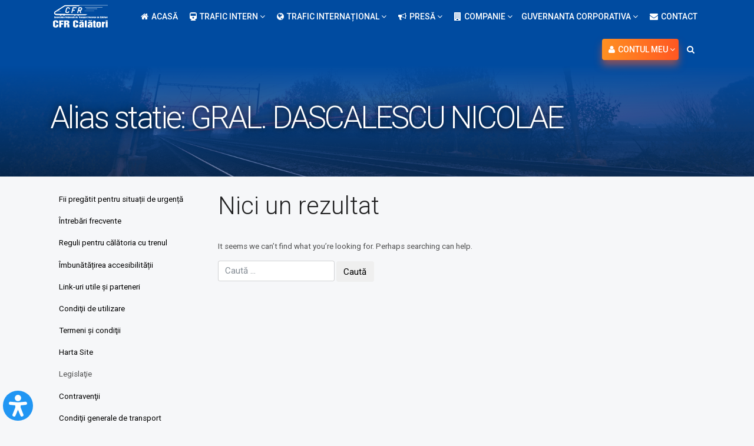

--- FILE ---
content_type: text/css
request_url: https://www.cfrcalatori.ro/wp-content/uploads/hummingbird-assets/a38411acc4d11d94e55babdbb2b8fd88.css
body_size: 16163
content:
/**handles:formidable**/
.frm_form_field .grecaptcha-badge,.frm_hidden,.with_frm_style .frm_button.frm_hidden{display:none}form input.frm_verify{display:none!important}.with_frm_style fieldset{min-width:0}.with_frm_style fieldset fieldset{border:none;margin:0;padding:0;background-color:transparent}legend.frm_hidden{display:none!important}.with_frm_style .frm_form_fields{opacity:1;transition:opacity .1s linear}.with_frm_style .frm_doing_ajax{opacity:.5}.frm_transparent{color:transparent}.input[type=file].frm_transparent:focus,.with_frm_style input[type=file]{background-color:transparent;border:none;outline:0;box-shadow:none}.with_frm_style input[type=file]{display:initial}.frm_preview_page:before{content:normal!important}.frm_preview_page{padding:25px}.with_frm_style label.frm_primary_label{max-width:100%}.with_frm_style .frm_hidden_container label.frm_primary_label,.with_frm_style .frm_pos_top,.with_frm_style .frm_top_container label.frm_primary_label{display:block;float:none;width:auto}.with_frm_style .frm_inline_container label.frm_primary_label{margin-right:10px}.with_frm_style .frm_pos_right,.with_frm_style .frm_right_container label.frm_primary_label{display:inline;float:right;margin-left:10px}.frm_none_container label.frm_primary_label,.with_frm_style .frm_none_container label.frm_primary_label,.with_frm_style .frm_pos_none{display:none}.with_frm_style .frm_section_heading.frm_hide_section{margin-top:0!important}.frm_hidden_container label.frm_primary_label,.with_frm_style .frm_hidden_container label.frm_primary_label,.with_frm_style .frm_pos_hidden{visibility:hidden}.with_frm_style .frm_inside_container label.frm_primary_label{opacity:0;transition:opacity .1s linear}.frm_visible,.with_frm_style .frm_inside_container label.frm_visible{opacity:1}.with_frm_style .frm_description{clear:both}.with_frm_style input[type=number][readonly]{-moz-appearance:textfield}.with_frm_style select[multiple=multiple]{height:auto;line-height:normal}.with_frm_style .frm_catlevel_2,.with_frm_style .frm_catlevel_3,.with_frm_style .frm_catlevel_4,.with_frm_style .frm_catlevel_5{margin-left:18px}.with_frm_style .wp-editor-container{border:1px solid #e5e5e5}.with_frm_style .quicktags-toolbar input{font-size:12px!important}.with_frm_style .wp-editor-container textarea{border:none}.with_frm_style textarea{height:auto}.with_frm_style .auto_width #loginform input,.with_frm_style .auto_width input,.with_frm_style input.auto_width,.with_frm_style select.auto_width,.with_frm_style textarea.auto_width{width:auto}.with_frm_style .frm_repeat_buttons{white-space:nowrap}.with_frm_style .frm_button{text-decoration:none;border:1px solid #eee;padding:5px;display:inline}.with_frm_style .frm_submit{clear:both}.frm_inline_form .frm_form_field,.frm_inline_form .frm_submit{grid-column:span 1/span 1}.frm_inline_form .frm_submit{margin:0}.frm_inline_form .frm_submit button,.frm_inline_form .frm_submit input[type=submit],.frm_submit.frm_inline_submit button,.frm_submit.frm_inline_submit input[type=submit]{margin-top:0}.with_frm_style.frm_center_submit .frm_submit{text-align:center}.with_frm_style.frm_center_submit .frm_submit button,.with_frm_style.frm_center_submit .frm_submit input[type=button],.with_frm_style.frm_center_submit .frm_submit input[type=submit]{margin-bottom:8px!important}.with_frm_style .frm_submit button,.with_frm_style .frm_submit input[type=button],.with_frm_style .frm_submit input[type=submit]{-webkit-appearance:none;cursor:pointer}.with_frm_style.frm_center_submit .frm_submit .frm_ajax_loading{display:block;margin:0 auto}.with_frm_style .frm_loading_form .frm_ajax_loading{visibility:visible!important}.with_frm_style .frm_loading_form .frm_button_submit{position:relative;opacity:.8;color:transparent!important;text-shadow:none!important}.with_frm_style .frm_loading_form .frm_button_submit:active,.with_frm_style .frm_loading_form .frm_button_submit:focus,.with_frm_style .frm_loading_form .frm_button_submit:hover{cursor:not-allowed;color:transparent;outline:0!important;box-shadow:none}.with_frm_style .frm_loading_form .frm_button_submit:before{content:'';display:inline-block;position:absolute;background:0 0;border:1px solid #fff;border-top-color:transparent;border-left-color:transparent;border-radius:50%;box-sizing:border-box;top:50%;left:50%;margin-top:-10px;margin-left:-10px;width:20px;height:20px;-webkit-animation:spin 2s linear infinite;-moz-animation:spin 2s linear infinite;-o-animation:spin 2s linear infinite;animation:spin 2s linear infinite}.frm_forms.frm_style_formidable-style.with_frm_style{max-width:100%;direction:ltr}.frm_style_formidable-style.with_frm_style,.frm_style_formidable-style.with_frm_style .frm-show-form div.frm_description p,.frm_style_formidable-style.with_frm_style form{text-align:left}.frm_style_formidable-style.with_frm_style .frm_form_fields>fieldset{border-width:0;border-style:solid;border-color:#000;margin:0;padding:0 0 15px 0;background-color:transparent;font-family:"Lucida Grande","Lucida Sans Unicode",Tahoma,sans-serif}.frm_style_formidable-style.with_frm_style h3.frm_form_title,.frm_style_formidable-style.with_frm_style legend+h3{font-size:20px;color:#444;font-family:"Lucida Grande","Lucida Sans Unicode",Tahoma,sans-serif;margin-top:10px;margin-bottom:10px}.frm_style_formidable-style.with_frm_style .frm-show-form .frm_section_heading h3{padding:15px 0 3px 0;margin:0;font-size:18px;font-family:"Lucida Grande","Lucida Sans Unicode",Tahoma,sans-serif;font-weight:700;color:#444;border:none;border-top:2px solid #e8e8e8;background-color:transparent}.frm_style_formidable-style.with_frm_style h3 .frm_after_collapse{display:inline}.frm_style_formidable-style.with_frm_style h3 .frm_before_collapse{display:none}.menu-edit #post-body-content .frm_style_formidable-style.with_frm_style .frm_section_heading h3{margin:0}.frm_style_formidable-style.with_frm_style .frm_section_heading{margin-top:15px}.frm_style_formidable-style.with_frm_style .frm-show-form .frm_section_heading .frm_section_spacing,.menu-edit #post-body-content .frm_style_formidable-style.with_frm_style .frm-show-form .frm_section_heading .frm_section_spacing{margin-bottom:12px}.frm_style_formidable-style.with_frm_style .frm_repeat_sec{margin-bottom:20px;margin-top:20px}.frm_style_formidable-style.with_frm_style label.frm_primary_label,.frm_style_formidable-style.with_frm_style.frm_login_form label{font-family:"Lucida Grande","Lucida Sans Unicode",Tahoma,sans-serif;font-size:14px;color:#444;font-weight:700;text-align:left;margin:0;padding:0 0 3px 0;width:auto;display:block}.frm_style_formidable-style.with_frm_style .frm_form_field .frm_show_it,.frm_style_formidable-style.with_frm_style .frm_form_field.frm_html_container{font-family:"Lucida Grande","Lucida Sans Unicode",Tahoma,sans-serif;color:#666}.frm_style_formidable-style.with_frm_style .frm_form_field.frm_html_container{font-size:14px}.frm_style_formidable-style.with_frm_style .frm_form_field .frm_show_it{font-size:14px;font-weight:400}.frm_style_formidable-style.with_frm_style .frm_icon_font{color:#444}.frm_style_formidable-style.with_frm_style .frm_icon_font.frm_minus_icon:before{content:"\e600"}.frm_style_formidable-style.with_frm_style .frm_icon_font.frm_plus_icon:before{content:"\e602"}.frm_style_formidable-style.with_frm_style .frm_icon_font.frm_minus_icon:before,.frm_style_formidable-style.with_frm_style .frm_icon_font.frm_plus_icon:before{color:#444;vertical-align:middle}.frm_style_formidable-style.with_frm_style .frm_trigger.active .frm_icon_font.frm_arrow_icon:before{content:"\e62d";color:#444}.frm_style_formidable-style.with_frm_style .frm_trigger .frm_icon_font.frm_arrow_icon:before{content:"\e62a";color:#444}.frm_style_formidable-style.with_frm_style .form-field{margin-bottom:20px}.frm_style_formidable-style.with_frm_style .frm_grid,.frm_style_formidable-style.with_frm_style .frm_grid_first,.frm_style_formidable-style.with_frm_style .frm_grid_odd{margin-bottom:0}.frm_style_formidable-style.with_frm_style .form-field.frm_section_heading{margin-bottom:0}.frm_style_formidable-style.with_frm_style .frm-show-form>div.frm_description,.frm_style_formidable-style.with_frm_style .frm_error,.frm_style_formidable-style.with_frm_style div.description,.frm_style_formidable-style.with_frm_style div.frm_description,.frm_style_formidable-style.with_frm_style p.description{margin:0;padding:0;font-family:"Lucida Grande","Lucida Sans Unicode",Tahoma,sans-serif;font-size:12px;color:#666;font-weight:400;text-align:left;font-style:normal;max-width:100%}.frm_style_formidable-style.with_frm_style .frm-show-form div.frm_description p{font-size:14px;color:#666;margin-top:10px;margin-bottom:25px}.frm_style_formidable-style.with_frm_style .frm_form_field.frm_left_container{grid-template-columns:150px auto}.frm_style_formidable-style.with_frm_style .frm_form_field.frm_right_container{grid-template-columns:auto 150px}.frm_form_field.frm_right_container{grid-template-columns:auto 25%}.frm_style_formidable-style.with_frm_style .frm_inline_container.frm_dynamic_select_container .frm_data_container,.frm_style_formidable-style.with_frm_style .frm_inline_container.frm_dynamic_select_container .frm_opt_container{display:inline}.frm_style_formidable-style.with_frm_style .frm_pos_right{display:inline;width:150px}.frm_style_formidable-style.with_frm_style .frm_none_container label.frm_primary_label,.frm_style_formidable-style.with_frm_style .frm_pos_none{display:none}.frm_style_formidable-style.with_frm_style .frm_scale label{font-weight:400;font-family:"Lucida Grande","Lucida Sans Unicode",Tahoma,sans-serif;font-size:13px;color:#444}.frm_style_formidable-style.with_frm_style .frm_required{color:#b94a48;font-weight:700}.frm_style_formidable-style.with_frm_style .chosen-container,.frm_style_formidable-style.with_frm_style input[type=email],.frm_style_formidable-style.with_frm_style input[type=number],.frm_style_formidable-style.with_frm_style input[type=password],.frm_style_formidable-style.with_frm_style input[type=search],.frm_style_formidable-style.with_frm_style input[type=tel],.frm_style_formidable-style.with_frm_style input[type=text],.frm_style_formidable-style.with_frm_style input[type=url],.frm_style_formidable-style.with_frm_style select,.frm_style_formidable-style.with_frm_style textarea{font-family:"Lucida Grande","Lucida Sans Unicode",Tahoma,sans-serif;font-size:14px;margin-bottom:0}.frm_style_formidable-style.with_frm_style textarea{vertical-align:top}.frm_form_fields_active_style,.frm_form_fields_error_style,.frm_form_fields_style,.frm_style_formidable-style.with_frm_style .chosen-container-multi .chosen-choices,.frm_style_formidable-style.with_frm_style .chosen-container-single .chosen-single,.frm_style_formidable-style.with_frm_style .frm_scroll_box .frm_opt_container,.frm_style_formidable-style.with_frm_style input[type=email],.frm_style_formidable-style.with_frm_style input[type=number],.frm_style_formidable-style.with_frm_style input[type=password],.frm_style_formidable-style.with_frm_style input[type=phone],.frm_style_formidable-style.with_frm_style input[type=search],.frm_style_formidable-style.with_frm_style input[type=tel],.frm_style_formidable-style.with_frm_style input[type=text],.frm_style_formidable-style.with_frm_style input[type=url],.frm_style_formidable-style.with_frm_style select,.frm_style_formidable-style.with_frm_style textarea{color:#555;background-color:#fff;border-color:#ccc;border-width:1px;border-style:solid;-moz-border-radius:4px;-webkit-border-radius:4px;border-radius:4px;width:100%;max-width:100%;font-size:14px;padding:6px 10px;-webkit-box-sizing:border-box;-moz-box-sizing:border-box;box-sizing:border-box;outline:0;font-weight:400;box-shadow:0 1px 1px rgba(0,0,0,.075) inset}.frm_style_formidable-style.with_frm_style input[type=email],.frm_style_formidable-style.with_frm_style input[type=file],.frm_style_formidable-style.with_frm_style input[type=number],.frm_style_formidable-style.with_frm_style input[type=password],.frm_style_formidable-style.with_frm_style input[type=search],.frm_style_formidable-style.with_frm_style input[type=tel],.frm_style_formidable-style.with_frm_style input[type=text],.frm_style_formidable-style.with_frm_style input[type=url],.frm_style_formidable-style.with_frm_style select{height:32px;line-height:1.3}.frm_style_formidable-style.with_frm_style select[multiple=multiple]{height:auto}.frm_style_formidable-style.with_frm_style input[type=file]{color:#555;padding:0;font-family:"Lucida Grande","Lucida Sans Unicode",Tahoma,sans-serif;font-size:14px}.frm_style_formidable-style.with_frm_style input[type=file].frm_transparent{color:transparent}.frm_style_formidable-style.with_frm_style select{width:100%;max-width:100%}.frm_style_formidable-style.with_frm_style .wp-editor-wrap{width:100%;max-width:100%}.frm_style_formidable-style.with_frm_style .wp-editor-container textarea{border:none}.frm_style_formidable-style.with_frm_style .mceIframeContainer{background-color:#fff}.frm_style_formidable-style.with_frm_style .auto_width input,.frm_style_formidable-style.with_frm_style input.auto_width,.frm_style_formidable-style.with_frm_style select.auto_width,.frm_style_formidable-style.with_frm_style textarea.auto_width{width:auto}.frm_style_formidable-style.with_frm_style input[disabled],.frm_style_formidable-style.with_frm_style input[readonly],.frm_style_formidable-style.with_frm_style select[disabled],.frm_style_formidable-style.with_frm_style select[readonly],.frm_style_formidable-style.with_frm_style textarea[disabled],.frm_style_formidable-style.with_frm_style textarea[readonly]{background-color:#fff;color:#a1a1a1;border-color:#e5e5e5}.frm_style_formidable-style.with_frm_style input::placeholder,.frm_style_formidable-style.with_frm_style textarea::placeholder{color:#a1a1a1}.frm_style_formidable-style.with_frm_style input::-webkit-input-placeholder,.frm_style_formidable-style.with_frm_style textarea::-webkit-input-placeholder{color:#a1a1a1}.frm_style_formidable-style.with_frm_style input::-moz-placeholder,.frm_style_formidable-style.with_frm_style textarea::-moz-placeholder{color:#a1a1a1}.frm_style_formidable-style.with_frm_style input:-ms-input-placeholder,frm_style_formidable-style.with_frm_style textarea:-ms-input-placeholder{color:#a1a1a1}.frm_style_formidable-style.with_frm_style input:-moz-placeholder,.frm_style_formidable-style.with_frm_style textarea:-moz-placeholder{color:#a1a1a1}.frm_style_formidable-style.with_frm_style .chosen-container-multi .chosen-choices li.search-field .default,.frm_style_formidable-style.with_frm_style .chosen-container-single .chosen-default,.frm_style_formidable-style.with_frm_style .frm_default,.frm_style_formidable-style.with_frm_style .placeholder,.frm_style_formidable-style.with_frm_style input.frm_default,.frm_style_formidable-style.with_frm_style select.frm_default,.frm_style_formidable-style.with_frm_style textarea.frm_default{color:#a1a1a1}.frm_form_fields_active_style,.frm_style_formidable-style.with_frm_style .chosen-container-active .chosen-choices,.frm_style_formidable-style.with_frm_style .chosen-container-single.chosen-container-active .chosen-single,.frm_style_formidable-style.with_frm_style .form-field input:not([type=file]):focus,.frm_style_formidable-style.with_frm_style .frm_focus_field input[type=email],.frm_style_formidable-style.with_frm_style .frm_focus_field input[type=number],.frm_style_formidable-style.with_frm_style .frm_focus_field input[type=password],.frm_style_formidable-style.with_frm_style .frm_focus_field input[type=search],.frm_style_formidable-style.with_frm_style .frm_focus_field input[type=tel],.frm_style_formidable-style.with_frm_style .frm_focus_field input[type=text],.frm_style_formidable-style.with_frm_style .frm_focus_field input[type=url],.frm_style_formidable-style.with_frm_style select:focus,.frm_style_formidable-style.with_frm_style textarea:focus{background-color:#fff;border-color:#66afe9;box-shadow:0 1px 1px rgba(0,0,0,.075) inset,0 0 8px rgba(102,175,233,.6)}.frm_form_submit_style,.frm_style_formidable-style.with_frm_style .frm_compact .frm_dropzone.dz-clickable .dz-message,.frm_style_formidable-style.with_frm_style .frm_submit button,.frm_style_formidable-style.with_frm_style .frm_submit input[type=button],.frm_style_formidable-style.with_frm_style input[type=submit],.frm_style_formidable-style.with_frm_style.frm_login_form input[type=submit]{width:auto;font-family:"Lucida Grande","Lucida Sans Unicode",Tahoma,sans-serif;font-size:14px;height:auto;line-height:normal;text-align:center;background:#fff;border-width:1px;border-color:#ccc;border-style:solid;color:#444;cursor:pointer;font-weight:400;-moz-border-radius:4px;-webkit-border-radius:4px;border-radius:4px;text-shadow:none;padding:6px 11px;-moz-box-sizing:border-box;box-sizing:border-box;-ms-box-sizing:border-box;-moz-box-shadow:0 1px 1px #eee;-webkit-box-shadow:0 1px 1px #eee;box-shadow:0 1px 1px #eee;margin:10px;margin-left:0;margin-right:0;vertical-align:middle}.frm_style_formidable-style.with_frm_style .frm_compact .frm_dropzone.dz-clickable .dz-message{margin:0}.frm_style_formidable-style.with_frm_style .frm_submit button:hover,.frm_style_formidable-style.with_frm_style .frm_submit input[type=button]:hover,.frm_style_formidable-style.with_frm_style input[type=submit]:hover,.frm_style_formidable-style.with_frm_style.frm_login_form input[type=submit]:hover{background:#efefef;border-color:#ccc;color:#444}.frm_style_formidable-style.with_frm_style.frm_center_submit .frm_submit .frm_ajax_loading{margin-bottom:10px}.frm_style_formidable-style.with_frm_style .frm_submit button:active,.frm_style_formidable-style.with_frm_style .frm_submit button:focus,.frm_style_formidable-style.with_frm_style .frm_submit input[type=button]:active,.frm_style_formidable-style.with_frm_style .frm_submit input[type=button]:focus,.frm_style_formidable-style.with_frm_style input[type=submit]:active,.frm_style_formidable-style.with_frm_style input[type=submit]:focus,.frm_style_formidable-style.with_frm_style.frm_login_form input[type=submit]:active,.frm_style_formidable-style.with_frm_style.frm_login_form input[type=submit]:focus{background:#efefef;border-color:#ccc;color:#444}.frm_style_formidable-style.with_frm_style .frm_loading_form .frm_button_submit,.frm_style_formidable-style.with_frm_style .frm_loading_form .frm_button_submit:active,.frm_style_formidable-style.with_frm_style .frm_loading_form .frm_button_submit:focus,.frm_style_formidable-style.with_frm_style .frm_loading_form .frm_button_submit:hover{color:transparent;background:#fff}.frm_style_formidable-style.with_frm_style .frm_loading_form .frm_button_submit:before{border-bottom-color:#444;border-right-color:#444}.frm_style_formidable-style.with_frm_style .frm_submit.frm_inline_submit::before,.frm_style_formidable-style.with_frm_style.frm_inline_top .frm_submit::before{content:"before";font-family:"Lucida Grande","Lucida Sans Unicode",Tahoma,sans-serif;font-size:14px;color:#444;font-weight:700;margin:0;padding:0 0 3px 0;width:auto;display:block;visibility:hidden}.frm_style_formidable-style.with_frm_style .frm_submit.frm_inline_submit button,.frm_style_formidable-style.with_frm_style .frm_submit.frm_inline_submit input,.frm_style_formidable-style.with_frm_style.frm_inline_form .frm_submit button,.frm_style_formidable-style.with_frm_style.frm_inline_form .frm_submit input{margin:0!important}.frm_style_formidable-style.with_frm_style a.frm_save_draft{font-family:"Lucida Grande","Lucida Sans Unicode",Tahoma,sans-serif;font-size:14px;font-weight:400}.frm_style_formidable-style.with_frm_style #frm_field_cptch_number_container{font-family:"Lucida Grande","Lucida Sans Unicode",Tahoma,sans-serif;font-size:14px;color:#444;font-weight:700;clear:both}.frm_style_formidable-style.with_frm_style .frm_checkbox label{display:block;padding-left:20px;text-indent:-20px}.frm_style_formidable-style.with_frm_style .frm_radio label{display:block;padding-left:20px;text-indent:-20px}.frm_style_formidable-style.with_frm_style .frm_radio{display:block}.frm_style_formidable-style.with_frm_style .frm_checkbox{display:block}.frm_style_formidable-style.with_frm_style .vertical_radio .frm_checkbox,.frm_style_formidable-style.with_frm_style .vertical_radio .frm_radio,.vertical_radio .frm_catlevel_1{display:block}.frm_style_formidable-style.with_frm_style .horizontal_radio .frm_checkbox,.frm_style_formidable-style.with_frm_style .horizontal_radio .frm_radio,.horizontal_radio .frm_catlevel_1{display:inline-block}.frm_style_formidable-style.with_frm_style .frm_checkbox label,.frm_style_formidable-style.with_frm_style .frm_radio label{font-family:"Lucida Grande","Lucida Sans Unicode",Tahoma,sans-serif;font-size:13px;color:#444;font-weight:400}.frm_style_formidable-style.with_frm_style .frm_checkbox input[type=checkbox],.frm_style_formidable-style.with_frm_style .frm_radio input[type=radio]{font-size:13px;position:static}.frm_form_fields_error_style,.frm_style_formidable-style.with_frm_style .frm_blank_field .chosen-container-multi .chosen-choices,.frm_style_formidable-style.with_frm_style .frm_blank_field .chosen-container-single .chosen-single,.frm_style_formidable-style.with_frm_style .frm_blank_field .frm-g-recaptcha iframe,.frm_style_formidable-style.with_frm_style .frm_blank_field .g-recaptcha iframe,.frm_style_formidable-style.with_frm_style .frm_blank_field .mce-edit-area iframe,.frm_style_formidable-style.with_frm_style .frm_blank_field input[type=email],.frm_style_formidable-style.with_frm_style .frm_blank_field input[type=number],.frm_style_formidable-style.with_frm_style .frm_blank_field input[type=password],.frm_style_formidable-style.with_frm_style .frm_blank_field input[type=tel],.frm_style_formidable-style.with_frm_style .frm_blank_field input[type=text],.frm_style_formidable-style.with_frm_style .frm_blank_field input[type=url],.frm_style_formidable-style.with_frm_style .frm_blank_field select,.frm_style_formidable-style.with_frm_style .frm_blank_field textarea,.frm_style_formidable-style.with_frm_style .frm_form_field :invalid{color:#444;background-color:#fff;border-color:#b94a48;border-width:1px;border-style:solid}.frm_style_formidable-style.with_frm_style .frm_blank_field .sigWrapper{border-color:#b94a48!important}.frm_style_formidable-style.with_frm_style .frm_error{font-weight:700}.frm_style_formidable-style.with_frm_style .frm_blank_field label,.frm_style_formidable-style.with_frm_style .frm_error{color:#b94a48}.frm_style_formidable-style.with_frm_style .frm_error_style{background-color:#f2dede;border:1px solid #ebccd1;border-radius:4px;color:#b94a48;font-size:14px;margin:0;margin-bottom:20px}.frm_style_formidable-style.with_frm_style .frm_message,.frm_success_style{border:1px solid #d6e9c6;background-color:#dff0d8;color:#468847;border-radius:4px}.frm_style_formidable-style.with_frm_style .frm_message p{color:#468847}.frm_style_formidable-style.with_frm_style .frm_message{margin:5px 0 15px;font-size:14px}.frm-grid th,.frm_style_formidable-style.with_frm_style .frm-grid td{border-color:#ccc}.form_results.frm_style_formidable-style.with_frm_style{border:1px solid #ccc}.form_results.frm_style_formidable-style.with_frm_style tr td{color:#555;border-top:1px solid #ccc}.form_results.frm_style_formidable-style.with_frm_style tr.frm_even,.frm-grid .frm_even{background-color:#fff}.frm_style_formidable-style.with_frm_style #frm_loading .progress-striped .progress-bar{background-image:linear-gradient(45deg,#ccc 25%,rgba(0,0,0,0) 25%,rgba(0,0,0,0) 50%,#ccc 50%,#ccc 75%,rgba(0,0,0,0) 75%,rgba(0,0,0,0))}.frm_style_formidable-style.with_frm_style #frm_loading .progress-bar{background-color:#fff}.frm_style_formidable-style.with_frm_style .frm_grid,.frm_style_formidable-style.with_frm_style .frm_grid_first,.frm_style_formidable-style.with_frm_style .frm_grid_odd{border-color:#ccc}.frm_style_formidable-style.with_frm_style .frm_grid.frm_blank_field,.frm_style_formidable-style.with_frm_style .frm_grid_first.frm_blank_field,.frm_style_formidable-style.with_frm_style .frm_grid_odd.frm_blank_field{background-color:#f2dede;border-color:#ebccd1}.frm_style_formidable-style.with_frm_style .frm_grid_first,.frm_style_formidable-style.with_frm_style .frm_grid_odd{background-color:#fff}.frm_style_formidable-style.with_frm_style .frm_grid{background-color:#fff}.frm_style_formidable-style.with_frm_style .frm_form_field.frm_html_scroll_box{background-color:#fff;border-color:#ccc;border-width:1px;border-style:solid;-moz-border-radius:4px;-webkit-border-radius:4px;border-radius:4px;width:100%;font-size:14px;padding:6px 10px;outline:0}.frm_style_formidable-style.with_frm_style .frm_form_field.frm_total input,.frm_style_formidable-style.with_frm_style .frm_form_field.frm_total textarea{color:#555;background-color:transparent;border:none;display:inline;width:auto;padding:0}.frm_style_formidable-style.with_frm_style .frm_button{padding:6px 11px;-moz-border-radius:4px;-webkit-border-radius:4px;border-radius:4px;font-size:14px;font-family:"Lucida Grande","Lucida Sans Unicode",Tahoma,sans-serif;font-weight:400;color:#444;background:#fff;border-width:1px;border-color:#ccc;height:auto}.frm_style_formidable-style.with_frm_style .frm_button .frm_icon_font:before{font-size:14px}.frm_style_formidable-style.with_frm_style .frm_dropzone{border-color:#ccc;border-radius:4px;color:#555;background-color:#fff}.frm_style_formidable-style.with_frm_style .frm_dropzone .dz-remove,.frm_style_formidable-style.with_frm_style .frm_dropzone .frm_upload_icon:before{color:#555}.frm_style_formidable-style.with_frm_style .frm_blank_field .frm_dropzone{border-color:#b94a48;color:#444;background-color:#fff}.frm_style_formidable-style.with_frm_style input[type=file]::-webkit-file-upload-button{color:#555;background-color:#fff;padding:6px 10px;border-radius:4px;border-color:#ccc;border-width:1px;border-style:solid}.frm_style_formidable-style.with_frm_style .chosen-container{font-size:14px}.frm_style_formidable-style.with_frm_style .chosen-container .chosen-results li,.frm_style_formidable-style.with_frm_style .chosen-container .chosen-results li span{color:#555}.frm_style_formidable-style.with_frm_style .chosen-container-single .chosen-single{height:32px;line-height:32px}.frm_style_formidable-style.with_frm_style .chosen-container-single .chosen-single div{top:3px}.frm_style_formidable-style.with_frm_style .chosen-container-single .chosen-search input[type=text]{height:32px}.frm_style_formidable-style.with_frm_style .chosen-container-multi .chosen-choices li.search-field input[type=text]{height:15px}.frm_style_formidable-style.with_frm_style .frm_page_bar input,.frm_style_formidable-style.with_frm_style .frm_page_bar input:disabled{color:#fff;background-color:#ddd;border-color:#dfdfdf;border-width:2px}.frm_style_formidable-style.with_frm_style .frm_progress_line input.frm_page_back{background-color:#008ec2}.frm_style_formidable-style.with_frm_style .frm_page_bar .frm_current_page input[type=button]{background-color:#ddd;border-color:#dfdfdf;opacity:1}.frm_style_formidable-style.with_frm_style .frm_current_page .frm_rootline_title{color:#008ec2}.frm_style_formidable-style.with_frm_style .frm_pages_complete,.frm_style_formidable-style.with_frm_style .frm_percent_complete,.frm_style_formidable-style.with_frm_style .frm_rootline_title{color:#666}.frm_style_formidable-style.with_frm_style .frm_progress_line input,.frm_style_formidable-style.with_frm_style .frm_progress_line input:disabled{border-color:#dfdfdf}.frm_style_formidable-style.with_frm_style .frm_progress_line.frm_show_lines input{border-left-color:#fff;border-right-color:#fff;border-left-width:1px;border-right-width:1px}.frm_style_formidable-style.with_frm_style .frm_progress_line li:first-of-type input{border-left-color:#008ec2}.frm_style_formidable-style.with_frm_style .frm_progress_line li:last-of-type input{border-right-color:#008ec2}.frm_style_formidable-style.with_frm_style .frm_progress_line li:last-of-type input.frm_page_skip{border-right-color:#dfdfdf}.frm_style_formidable-style.with_frm_style .frm_progress_line .frm_current_page input[type=button]{border-left-color:#dfdfdf}.frm_style_formidable-style.with_frm_style .frm_progress_line.frm_show_lines .frm_current_page input[type=button]{border-right-color:#fff}.frm_style_formidable-style.with_frm_style .frm_progress_line input.frm_page_back{border-color:#008ec2}.frm_style_formidable-style.with_frm_style .frm_progress_line.frm_show_lines input.frm_page_back{border-left-color:#008ec2;border-right-color:#fff}.frm_style_formidable-style.with_frm_style .frm_rootline.frm_show_lines:before{border-color:#dfdfdf;border-top-width:2px;top:15px}.frm_style_formidable-style.with_frm_style .frm_rootline input,.frm_style_formidable-style.with_frm_style .frm_rootline input:hover{width:30px;height:30px;border-radius:30px;padding:0}.frm_style_formidable-style.with_frm_style .frm_rootline input:focus{border-color:#008ec2}.frm_style_formidable-style.with_frm_style .frm_rootline .frm_current_page input[type=button]{border-color:#007aae;background-color:#008ec2;color:#fff}.frm_style_formidable-style.with_frm_style .frm_progress_line .frm_current_page input[type=button],.frm_style_formidable-style.with_frm_style .frm_progress_line input,.frm_style_formidable-style.with_frm_style .frm_progress_line input:disabled,.frm_style_formidable-style.with_frm_style .frm_rootline.frm_no_numbers .frm_current_page input[type=button],.frm_style_formidable-style.with_frm_style .frm_rootline.frm_no_numbers input{color:transparent!important}.frm_style_formidable-style.with_frm_style .frm_range_value{font-size:14px}.frm_style_formidable-style.with_frm_style .form-field input[type=range],.frm_style_formidable-style.with_frm_style .form-field input[type=range]:focus{padding:0;background:0 0!important}.frm_style_formidable-style.with_frm_style input[type=range]::-webkit-slider-runnable-track{background-color:#ccc;border-radius:4px}.frm_style_formidable-style.with_frm_style input[type=range]::-webkit-slider-thumb{border:1px solid rgba(0,142,194,.6);color:#fff;background-color:#008ec2}.frm_style_formidable-style.with_frm_style input[type=range]::-moz-range-thumb{border:1px solid rgba(0,142,194,.6);color:#fff;background-color:#008ec2}.frm_style_formidable-style.with_frm_style input[type=range]::-ms-thumb{border:1px solid rgba(0,142,194,.6);color:#fff;background-color:#008ec2}.frm_style_formidable-style.with_frm_style .frm_switch_opt{font-size:14px;font-weight:400}.frm_style_formidable-style.with_frm_style .frm_on_label{color:#008ec2}.frm_style_formidable-style.with_frm_style .frm_off_label{color:#444}.frm_style_formidable-style.with_frm_style .frm_slider{background-color:#ccc}.frm_style_formidable-style.with_frm_style input:checked+.frm_slider{background-color:#008ec2}.frm_style_formidable-style.with_frm_style input.frm_other_input:not(.frm_other_full){width:auto}.frm_style_formidable-style.with_frm_style .frm_checkbox input.frm_other_input:not(.frm_other_full),.frm_style_formidable-style.with_frm_style .frm_radio input.frm_other_input:not(.frm_other_full){margin-left:5px}.frm_style_formidable-style.with_frm_style .horizontal_radio input.frm_other_input:not(.frm_other_full):not(.frm_pos_none){display:inline-block}.frm_style_formidable-style.with_frm_style .frm_full input.frm_other_input:not(.frm_other_full){margin-left:0;margin-top:8px}@media only screen and (max-width:600px){.frm_style_formidable-style.with_frm_style .frm_repeat_grid,.frm_style_formidable-style.with_frm_style .frm_repeat_inline{margin:20px 0}}.frm_ajax_loading{visibility:hidden;width:auto}.frm_form_submit_style{height:auto}a.frm_save_draft{cursor:pointer}.horizontal_radio .frm_radio{margin:0 5px 0 0}.horizontal_radio .frm_checkbox{margin:0;margin-right:5px}.vertical_radio .frm_catlevel_1,.vertical_radio .frm_checkbox,.vertical_radio .frm_radio{display:block}.horizontal_radio .frm_catlevel_1,.horizontal_radio .frm_checkbox,.horizontal_radio .frm_radio{display:inline-block}.with_frm_style .frm_checkbox label,.with_frm_style .frm_radio label{display:inline;white-space:normal}.with_frm_style .vertical_radio .frm_checkbox label,.with_frm_style .vertical_radio .frm_radio label{display:block;padding-left:20px;text-indent:-20px}.frm_file_container .frm_file_link,.with_frm_style .frm_checkbox label .frm_file_container,.with_frm_style .frm_radio label .frm_file_container{display:inline-block;margin:5px;vertical-align:middle}.with_frm_style .frm_radio input[type=radio]{-webkit-appearance:radio}.with_frm_style .frm_checkbox input[type=checkbox]{-webkit-appearance:checkbox}.with_frm_style .frm_checkbox input[type=checkbox],.with_frm_style .frm_radio input[type=radio]{border-radius:initial;flex:none;display:inline-block;margin:4px 5px 0 0;width:auto;border:none;vertical-align:baseline;position:initial}.with_frm_style :-moz-submit-invalid,.with_frm_style :-moz-ui-invalid,.with_frm_style :invalid{box-shadow:none}.with_frm_style .frm_error_style img{padding-right:10px;vertical-align:middle;border:none}.with_frm_style .frm_trigger{cursor:pointer}.frm_success_style,.with_frm_style .frm_error_style,.with_frm_style .frm_message{-moz-border-radius:4px;-webkit-border-radius:4px;border-radius:4px;padding:15px}.with_frm_style .frm_message p{margin-bottom:5px}.frm_form_fields_active_style,.frm_form_fields_error_style,.frm_form_fields_style,.frm_form_submit_style{width:auto}.with_frm_style .frm_trigger span{float:left}#content .with_frm_style table.frm-grid,.with_frm_style table.frm-grid{border-collapse:collapse;border:none}.frm-grid td,.frm-grid th{padding:5px;border-width:1px;border-style:solid;border-color:#ccc;border-top:none;border-left:none;border-right:none}table.form_results.with_frm_style{border:1px solid #ccc}table.form_results.with_frm_style tr td{text-align:left;color:#555;padding:7px 9px;border-top:1px solid #ccc}.frm-grid .frm_even,table.form_results.with_frm_style tr.frm_even{background-color:#fff}.frm-grid .frm_odd,table.form_results.with_frm_style tr.frm_odd{background-color:#fff}.frm_collapse .ui-icon{display:inline-block}.frm_toggle_container{border:1px solid transparent}.frm_toggle_container ul{margin:5px 0;padding-left:0;list-style-type:none}.frm_toggle_container .frm_month_heading{text-indent:15px}.frm_toggle_container .frm_month_listing{margin-left:40px}#frm_loading{display:none;position:fixed;top:0;left:0;width:100%;height:100%;z-index:99999}#frm_loading h3{font-weight:500;padding-bottom:15px;color:#fff;font-size:24px}#frm_loading_content{position:fixed;top:20%;left:33%;width:33%;text-align:center;padding-top:30px;font-weight:700;z-index:9999999}#frm_loading img{max-width:100%}#frm_loading .progress{border-radius:4px;box-shadow:0 1px 2px rgba(0,0,0,.1) inset;height:20px;margin-bottom:20px;overflow:hidden}#frm_loading .progress.active .progress-bar{animation:2s linear 0s normal none infinite progress-bar-stripes}#frm_loading .progress-striped .progress-bar{background-image:linear-gradient(45deg,#ccc 25%,rgba(0,0,0,0) 25%,rgba(0,0,0,0) 50%,#ccc 50%,#ccc 75%,rgba(0,0,0,0) 75%,rgba(0,0,0,0));background-size:40px 40px}#frm_loading .progress-bar{background-color:#fff;box-shadow:0 -1px 0 rgba(0,0,0,.15) inset;float:left;height:100%;line-height:20px;text-align:center;transition:width .6s ease 0s;width:100%}.frm_image_from_url{height:50px}.frm-loading-img{background:url(https://www.cfrcalatori.ro/wp-content/plugins/formidable/images/ajax_loader.gif) no-repeat center center;padding:6px 12px}select.frm_loading_lookup{background-image:url(https://www.cfrcalatori.ro/wp-content/plugins/formidable/images/ajax_loader.gif)!important;background-position:10px;background-repeat:no-repeat;color:transparent!important}.frm_screen_reader{border:0;clip:rect(1px,1px,1px,1px);-webkit-clip-path:inset(50%);clip-path:inset(50%);height:1px;margin:-1px;overflow:hidden;padding:0;position:absolute;width:1px;word-wrap:normal!important}.frm_screen_reader.frm_hidden{display:initial}.frm_clear_none{clear:none}.frm_clear{clear:both}.frm_form_field.frm_alignright{float:right!important}.with_frm_style .frm_form_field{clear:both}.frm_combo_inputs_container,.frm_form_fields .frm_fields_container,.frm_form_fields .frm_section_heading,.frm_grid_container{display:grid;grid-template-columns:repeat(12,6.5%);grid-auto-rows:max-content;grid-gap:0 2%}.frm_combo_inputs_container>*,.frm_fields_container .frm_form_field,.frm_fields_container>*,.frm_grid_container>*,.frm_section_heading>*{grid-column:span 12/span 12}.frm_form_field.frm_first_inline,.frm_form_field.frm_inline,.frm_form_field.frm_last_inline,.frm_form_field.frm_left_inline,.frm_form_field.frm_right_inline,.frm_submit.frm_inline{width:auto;grid-column:span 2/span 2}.frm_form_field.frm6,.frm_form_field.frm_first_half,.frm_form_field.frm_half,.frm_form_field.frm_last_half,.frm_form_field.frm_left_half,.frm_form_field.frm_right_half,.frm_form_field.frm_three_fifths,.frm_submit.frm6,.frm_submit.frm_half{grid-column:span 6/span 6}.frm_form_field.frm4,.frm_form_field.frm_first_third,.frm_form_field.frm_last_third,.frm_form_field.frm_left_third,.frm_form_field.frm_right_third,.frm_form_field.frm_third,.frm_form_field.frm_two_fifths,.frm_submit.frm4,.frm_submit.frm_third{grid-column:span 4/span 4}.frm_form_field.frm8,.frm_form_field.frm_first_two_thirds,.frm_form_field.frm_last_two_thirds,.frm_form_field.frm_left_two_thirds,.frm_form_field.frm_right_two_thirds,.frm_form_field.frm_two_thirds,.frm_submit.frm8{grid-column:span 8/span 8}.frm_form_field.frm3,.frm_form_field.frm_first_fourth,.frm_form_field.frm_fourth,.frm_form_field.frm_last_fourth,.frm_form_field.frm_left_fourth,.frm_form_field.frm_right_fourth,.frm_submit.frm3,.frm_submit.frm_fourth{grid-column:span 3/span 3}.frm_form_field.frm9,.frm_form_field.frm_four_fifths,.frm_form_field.frm_three_fourths,.frm_submit.frm9{grid-column:span 9/span 9}.frm_form_field.frm_fifth,.frm_form_field.frm_first_fifth,.frm_form_field.frm_last_fifth,.frm_form_field.frm_left_fifth,.frm_form_field.frm_right_fifth,.frm_submit.frm_fifth{grid-column:span 2/span 2}.frm_form_field.frm2,.frm_form_field.frm_first_sixth,.frm_form_field.frm_last_sixth,.frm_form_field.frm_sixth,.frm_submit.frm2,.frm_submit.frm_sixth{grid-column:span 2/span 2}.frm_form_field.frm10,.frm_submit.frm10{grid-column:span 10/span 10}.frm_form_field.frm1,.frm_form_field.frm_first_eighth,.frm_form_field.frm_first_seventh,.frm_form_field.frm_last_eighth,.frm_form_field.frm_last_seventh.frm_form_field.frm_eighth,.frm_form_field.frm_seventh,.frm_submit.frm1,.frm_submit.frm_eighth,.frm_submit.frm_seventh{grid-column:span 1/span 1}.frm_form_field.frm5,.frm_submit.frm5{grid-column:span 5/span 5}.frm_form_field.frm7,.frm_submit.frm7{grid-column:span 7/span 7}.frm_form_field.frm11,.frm_submit.frm11{grid-column:span 11/span 11}.frm12,.frm_full,.frm_full .wp-editor-wrap,.frm_full input:not([type=checkbox]):not([type=radio]):not([type=button]),.frm_full select,.frm_full textarea{width:100%!important;grid-column:span 12/span 12}.frm_full .wp-editor-wrap input{width:auto!important}.frm_form_field.frm_first,.frm_form_field.frm_first_eighth,.frm_form_field.frm_first_fifth,.frm_form_field.frm_first_fourth,.frm_form_field.frm_first_half,.frm_form_field.frm_first_inline,.frm_form_field.frm_first_seventh,.frm_form_field.frm_first_sixth,.frm_form_field.frm_first_third,.frm_form_field.frm_first_two_thirds,.frm_form_field.frm_left_fifth,.frm_form_field.frm_left_fourth,.frm_form_field.frm_left_half,.frm_form_field.frm_left_inline,.frm_form_field.frm_left_third,.frm_form_field.frm_left_two_thirds{grid-column-start:1}.frm_form_field.frm_alignright,.frm_form_field.frm_last{grid-column-end:-1;grid-row-start:span 100;justify-content:end}.with_frm_style.frm_rtl .frm_form_fields .star-rating{float:right}.with_frm_style.frm_rtl .frm_grid .frm_checkbox,.with_frm_style.frm_rtl .frm_grid .frm_primary_label,.with_frm_style.frm_rtl .frm_grid .frm_radio,.with_frm_style.frm_rtl .frm_grid_first .frm_checkbox,.with_frm_style.frm_rtl .frm_grid_first .frm_primary_label,.with_frm_style.frm_rtl .frm_grid_first .frm_radio,.with_frm_style.frm_rtl .frm_grid_odd .frm_checkbox,.with_frm_style.frm_rtl .frm_grid_odd .frm_primary_label,.with_frm_style.frm_rtl .frm_grid_odd .frm_radio{float:right!important;margin-right:0!important}.with_frm_style.frm_rtl .frm_grid .frm_checkbox label input,.with_frm_style.frm_rtl .frm_grid .frm_radio label input,.with_frm_style.frm_rtl .frm_grid_first .frm_checkbox label input,.with_frm_style.frm_rtl .frm_grid_first .frm_radio label input,.with_frm_style.frm_rtl .frm_grid_odd .frm_checkbox label input,.with_frm_style.frm_rtl .frm_grid_odd .frm_radio label input{float:left}.with_frm_style.frm_rtl .frm_catlevel_2,.with_frm_style.frm_rtl .frm_catlevel_3,.with_frm_style.frm_rtl .frm_catlevel_4,.with_frm_style.frm_rtl .frm_catlevel_5{margin-right:18px}.with_frm_style.frm_rtl div>.frm_time_select{margin-right:5px}.frm_form_field.frm_inline_container,.frm_form_field.frm_left_container,.frm_form_field.frm_right_container{display:grid;grid-template-columns:25% auto;width:100%;grid-auto-rows:min-content}.frm_form_field.frm_right_container{grid-template-columns:auto 25%}.frm_form_field.frm_inline_container{grid-template-columns:repeat(2,minmax(auto,max-content))}.frm_form_field.frm_inline_container label.frm_primary_label,.frm_form_field.frm_left_container label.frm_primary_label,.frm_form_field.frm_right_container label.frm_primary_label{margin-right:10px;grid-row:span 2/span 2;padding-top:4px}.frm_form_field.frm_left_container label.frm_primary_label{grid-column:1;grid-row:span 2/span 2}.frm_form_field.frm_right_container label.frm_primary_label{grid-column:2;grid-row:1;margin-right:0;margin-left:10px}.frm_form_field.frm_inline_container .frm_description,.frm_form_field.frm_left_container .frm_description{grid-column:2}.frm_form_field.frm_right_container .frm_description{grid-column:1}.frm_conf_field.frm_left_container{grid-template-columns:67%}.frm_conf_field.frm_left_container .frm_description{grid-column:1}.frm-fade-in{-webkit-animation-name:fadeIn;animation-name:fadeIn;-webkit-animation-duration:1s;animation-duration:1s;-webkit-animation-fill-mode:both;animation-fill-mode:both}@keyframes spin{0%{transform:rotate(0)}100%{transform:rotate(360deg)}}@keyframes fadeIn{0%{opacity:0}100%{opacity:1}}@media only screen and (max-width:700px){.frm_form_fields .frm_fields_container{grid-gap:0 2%}}@media only screen and (max-width:600px){.frm_fields_container>.frm_form_field,.frm_fields_container>.frm_submit,.frm_grid_container>.frm_form_field,.frm_section_heading>.frm_form_field{grid-column:1/span 12!important}.frm_form_field.frm_inline_container,.frm_form_field.frm_left_container,.frm_form_field.frm_right_container{display:block}}.frm_conf_field.frm_left_container label.frm_primary_label{display:none}.wp-editor-wrap *,.wp-editor-wrap :after,.wp-editor-wrap :before{-webkit-box-sizing:content-box;-moz-box-sizing:content-box;box-sizing:content-box}.with_frm_style .frm_grid,.with_frm_style .frm_grid_first,.with_frm_style .frm_grid_odd{clear:both;margin-bottom:0!important;padding:5px;border-width:1px;border-style:solid;border-color:#ccc;border-left:none;border-right:none}.with_frm_style .frm_grid,.with_frm_style .frm_grid_odd{border-top:none}.frm_grid .frm_error,.frm_grid_first .frm_error,.frm_grid_odd .frm_error{display:none}.frm_grid:after,.frm_grid_first:after,.frm_grid_odd:after{visibility:hidden;display:block;font-size:0;content:" ";clear:both;height:0}.frm_grid_first{margin-top:20px}.frm_grid_first,.frm_grid_odd{background-color:#fff}.frm_grid{background-color:#fff}.frm_grid .frm_checkbox,.frm_grid .frm_primary_label,.frm_grid .frm_radio,.frm_grid_first .frm_checkbox,.frm_grid_first .frm_primary_label,.frm_grid_first .frm_radio,.frm_grid_odd .frm_checkbox,.frm_grid_odd .frm_primary_label,.frm_grid_odd .frm_radio{float:left!important;display:block;margin-top:0;margin-left:0!important}.frm_grid .frm_checkbox label,.frm_grid .frm_radio label,.frm_grid_first .frm_checkbox label,.frm_grid_first .frm_radio label,.frm_grid_odd .frm_checkbox label,.frm_grid_odd .frm_radio label{visibility:hidden;white-space:nowrap;text-align:left}.frm_grid .frm_checkbox label input,.frm_grid .frm_radio label input,.frm_grid_first .frm_checkbox label input,.frm_grid_first .frm_radio label input,.frm_grid_odd .frm_checkbox label input,.frm_grid_odd .frm_radio label input{visibility:visible;margin:2px 0 0;float:right}.frm_grid .frm_checkbox,.frm_grid .frm_radio,.frm_grid_first .frm_checkbox,.frm_grid_first .frm_radio,.frm_grid_odd .frm_checkbox,.frm_grid_odd .frm_radio{display:inline}.frm_grid_2 .frm_checkbox,.frm_grid_2 .frm_radio,.frm_grid_2 label.frm_primary_label{width:48%!important}.frm_grid_2 .frm_checkbox,.frm_grid_2 .frm_radio{margin-right:4%}.frm_grid_3 .frm_checkbox,.frm_grid_3 .frm_radio,.frm_grid_3 label.frm_primary_label{width:30%!important}.frm_grid_3 .frm_checkbox,.frm_grid_3 .frm_radio{margin-right:3%}.frm_grid_4 .frm_checkbox,.frm_grid_4 .frm_radio{width:20%!important}.frm_grid_4 label.frm_primary_label{width:28%!important}.frm_grid_4 .frm_checkbox,.frm_grid_4 .frm_radio{margin-right:4%}.frm_grid_5 label.frm_primary_label,.frm_grid_7 label.frm_primary_label{width:24%!important}.frm_grid_5 .frm_checkbox,.frm_grid_5 .frm_radio{width:17%!important;margin-right:2%}.frm_grid_6 label.frm_primary_label{width:25%!important}.frm_grid_6 .frm_checkbox,.frm_grid_6 .frm_radio{width:14%!important;margin-right:1%}.frm_grid_7 label.frm_primary_label{width:22%!important}.frm_grid_7 .frm_checkbox,.frm_grid_7 .frm_radio{width:12%!important;margin-right:1%}.frm_grid_8 label.frm_primary_label{width:23%!important}.frm_grid_8 .frm_checkbox,.frm_grid_8 .frm_radio{width:10%!important;margin-right:1%}.frm_grid_9 label.frm_primary_label{width:20%!important}.frm_grid_9 .frm_checkbox,.frm_grid_9 .frm_radio{width:9%!important;margin-right:1%}.frm_grid_10 label.frm_primary_label{width:19%!important}.frm_grid_10 .frm_checkbox,.frm_grid_10 .frm_radio{width:8%!important;margin-right:1%}.frm_form_field.frm_inline_container .frm_opt_container,.frm_form_field.frm_left_container .frm_opt_container,.frm_form_field.frm_right_container .frm_opt_container{padding-top:4px}.with_frm_style .frm_inline_container.frm_grid .frm_opt_container,.with_frm_style .frm_inline_container.frm_grid label.frm_primary_label,.with_frm_style .frm_inline_container.frm_grid_first .frm_opt_container,.with_frm_style .frm_inline_container.frm_grid_first label.frm_primary_label,.with_frm_style .frm_inline_container.frm_grid_odd .frm_opt_container,.with_frm_style .frm_inline_container.frm_grid_odd label.frm_primary_label{margin-right:0}.frm_form_field.frm_four_col .frm_opt_container,.frm_form_field.frm_three_col .frm_opt_container,.frm_form_field.frm_two_col .frm_opt_container{display:grid;grid-template-columns:repeat(2,1fr);grid-auto-rows:max-content;grid-gap:2.5%}.frm_form_field.frm_three_col .frm_opt_container{grid-template-columns:repeat(3,1fr)}.frm_form_field.frm_four_col .frm_opt_container{grid-template-columns:repeat(4,1fr)}.frm_form_field.frm_four_col .frm_checkbox,.frm_form_field.frm_four_col .frm_radio,.frm_form_field.frm_three_col .frm_checkbox,.frm_form_field.frm_three_col .frm_radio,.frm_form_field.frm_two_col .frm_checkbox,.frm_form_field.frm_two_col .frm_radio{grid-column-end:span 1}.frm_form_field .frm_checkbox,.frm_form_field .frm_checkbox+.frm_checkbox,.frm_form_field .frm_radio,.frm_form_field .frm_radio+.frm_radio{margin-top:0;margin-bottom:0}.frm_form_field.frm_scroll_box .frm_opt_container{height:100px;overflow:auto}.frm_form_field.frm_html_scroll_box{height:100px;overflow:auto;background-color:#fff;border-color:#ccc;border-width:1px;border-style:solid;-moz-border-radius:4px;-webkit-border-radius:4px;border-radius:4px;width:100%;max-width:100%;font-size:14px;padding:6px 10px;-webkit-box-sizing:border-box;-moz-box-sizing:border-box;box-sizing:border-box;outline:0;font-weight:400;box-shadow:0 1px 1px rgba(0,0,0,.075) inset}.frm_form_field.frm_total input,.frm_form_field.frm_total textarea{opacity:1;background-color:transparent!important;border:none!important;font-weight:700;-moz-box-shadow:none;-webkit-box-shadow:none;width:auto!important;box-shadow:none!important;display:inline;-moz-appearance:textfield;padding:0}.frm_form_field.frm_total input::-webkit-inner-spin-button,.frm_form_field.frm_total input::-webkit-outer-spin-button{-webkit-appearance:none}.frm_form_field.frm_total input:focus,.frm_form_field.frm_total textarea:focus{background-color:transparent;border:none;-moz-box-shadow:none;-webkit-box-shadow:none;box-shadow:none}.frm_form_field.frm_label_justify label.frm_primary_label{text-align:justify!important}.frm_form_field.frm_capitalize .frm_opt_container label,.frm_form_field.frm_capitalize input,.frm_form_field.frm_capitalize select{text-transform:capitalize}.frm_clearfix:after{content:".";display:block;clear:both;visibility:hidden;line-height:0;height:0}.frm_clearfix{display:block}.with_frm_style.frm_login_form,.with_frm_style.frm_login_form form{clear:both}.with_frm_style.frm_login_form.frm_inline_login .login-remember input{vertical-align:baseline}.with_frm_style.frm_login_form.frm_inline_login .login-submit{float:left}.with_frm_style.frm_login_form.frm_inline_login label{display:inline}.with_frm_style.frm_login_form.frm_inline_login .login-password,.with_frm_style.frm_login_form.frm_inline_login .login-remember,.with_frm_style.frm_login_form.frm_inline_login .login-username{float:left;margin-right:5px}.with_frm_style.frm_login_form.frm_inline_login form{position:relative;clear:none}.with_frm_style.frm_login_form.frm_inline_login .login-remember{position:absolute;top:35px}.with_frm_style.frm_login_form.frm_inline_login input[type=submit]{margin:0!important}.with_frm_style.frm_login_form.frm_no_labels .login-password label,.with_frm_style.frm_login_form.frm_no_labels .login-username label{display:none}.with_frm_style .frm-open-login{float:left;margin-right:15px}.with_frm_style .frm-open-login a{text-decoration:none;border:none;outline:0}.with_frm_style.frm_slide.frm_login_form form{display:none}@font-face{font-family:s11-fp;src:url('https://www.cfrcalatori.ro/wp-content/plugins/formidable/fonts/s11-fp.eot?v=3');src:local('☺'),url('https://www.cfrcalatori.ro/wp-content/plugins/formidable/fonts/s11-fp.woff?v=3') format('woff'),url('https://www.cfrcalatori.ro/wp-content/plugins/formidable/fonts/s11-fp.ttf?v=3') format('truetype'),url('https://www.cfrcalatori.ro/wp-content/plugins/formidable/fonts/s11-fp.svg?v=3') format('svg');font-weight:400;font-style:normal}.frm_dashicon_font,.frm_icon_font{text-decoration:none;text-shadow:none;font-weight:400;display:inline-block}i.frm_icon_font{font-style:normal}.frm_icon_font:before,select.frm_icon_font{font-family:s11-fp!important;speak:none;-webkit-font-smoothing:antialiased;-moz-osx-font-smoothing:grayscale;-moz-transition:all .1s ease-in-out;-webkit-transition:all .1s ease-in-out;transition:all .1s ease-in-out;text-align:center;width:18px;height:18px;font-size:18px;line-height:1.4;vertical-align:top}.frm_icon_font,.frm_icon_font:hover,a.frm_icon_font,a.frm_icon_font:hover{text-decoration:none!important;box-shadow:none}.frm_dashicon_font:focus,.frm_icon_font:focus{box-shadow:none;-webkit-box-shadow:none}.frm_delete_icon:active,.frm_duplicate_icon:active,.frm_move_icon:active{outline:0}.frm_trigger .frm_icon_font{padding:0 5px}.ab-icon.frm_dashicon_font:before{content:"\f324"}.frm_logo_icon:before{content:"\e601"}.frm_required_icon:before{content:"\e612"}.frm_delete_icon:before{content:"\e610"!important}.frm_move_icon:before{content:"\e61a"}.frm_clear_icon:before{content:"\e60a"}.frm_noclear_icon:before{content:"\e60b"}.frm_duplicate_icon:before{content:"\e61b"}.frm_new_icon:before{content:"\e614"}.frm_paste_icon:before{content:"\e901"}.frm_tooltip_icon:before{content:"\e611"}.frm_forbid_icon:before{content:"\e636"}.frm_check_icon:before{content:"\e605"}.frm_check1_icon:before{content:"\e606"}.frm_plus_icon:before{content:"\e62f"}.frm_plus1_icon:before{content:"\e602"}.frm_plus2_icon:before{content:"\e603"}.frm_plus3_icon:before{content:"\e632"}.frm_plus4_icon:before{content:"\e60f"}.frm_minus_icon:before{content:"\e62e"}.frm_minus1_icon:before{content:"\e600"}.frm_minus2_icon:before{content:"\e604"}.frm_minus3_icon:before{content:"\e633"}.frm_minus4_icon:before{content:"\e613"}.frm_cancel_icon:before{content:"\e607"}.frm_cancel1_icon:before{content:"\e608"}.frm_arrowup_icon:before{content:"\e60d"}.frm_arrowup1_icon:before{content:"\e60e"}.frm_arrowup2_icon:before{content:"\e630"}.frm_arrowup3_icon:before{content:"\e62b"}.frm_arrowup4_icon:before{content:"\e62c"}.frm_arrowup5_icon:before{content:"\e635"}.frm_arrowup6_icon:before{content:"\e62d"}.frm_arrowdown_icon:before{content:"\e609"}.frm_arrowdown1_icon:before{content:"\e60c"}.frm_arrowdown2_icon:before{content:"\e631"}.frm_arrowdown3_icon:before{content:"\e628"}.frm_arrowdown4_icon:before{content:"\e629"}.frm_arrowdown5_icon:before{content:"\e634"}.frm_arrowdown6_icon:before{content:"\e62a"}.frm_download_icon:before{content:"\e615"}.frm_upload_icon:before{content:"\e616"}.frm_menu_icon:before{content:"\e618"}.frm_twitter_icon:before{content:"\e619"}.frm_sms_icon:before{content:"\e61c"}.frm_pencil_icon:before{content:"\e61d"}.frm_pencil1_icon:before{content:"\e61e"}.frm_paypal_icon:before{content:"\e61f"}.frm_twilio_icon:before{content:"\e620"}.frm_googleplus_icon:before{content:"\e621"}.frm_google-plus-g_icon:before{content:"\f0d5"}.frm_mailchimp_icon:before{content:"\e622"}.frm_pdf_icon:before{content:"\e623"}.frm_highrise_icon:before{content:"\e617"}.frm_feed_icon:before{content:"\e624"}.frm_facebook_icon:before{content:"\e625"}.frm_email_icon:before{content:"\e626"}.frm_aweber_icon:before{content:"\e627"}.frm_register_icon:before{content:"\e637"}.frm_authorize_icon:before{content:"\e900"}.frm_stripe_icon:before{content:"\e902"}.frm_woocommerce_icon:before{content:"\e903"}.frm_wordpress_icon:before{content:"\f19a"}.frm_paragraph_icon:before{content:"\f1dd"}.frm_check-square_icon:before{content:"\f14a"}.frm_caret-square-down_icon:before{content:"\f150"}.frm_scrubber_icon:before{content:"\f2f8"}.frm_radio-checked_icon:before{content:"\ea54"}.frm_location_icon:before{content:"\e947"}.frm_toggle-on_icon:before{content:"\f205"}.frm_toggle-off_icon:before{content:"\f204"}.frm_shield-check_icon:before{content:"\f2f7"}.frm_clock-o_icon:before{content:"\f017"}.frm_link_icon:before{content:"\f0c1"}.frm_link2_icon:before{content:"\e157"}.frm_envelope_icon:before{content:"\f0e0"}.frm_envelope-o_icon:before{content:"\f003"}.frm_phone_icon:before{content:"\e942"}.frm_calendar_icon:before{content:"\f073"}.frm_upload2_icon:before{content:"\f093"}.frm_embed2_icon:before{content:"\ea80"}.frm_user_icon:before{content:"\f007"}.frm_price-tags_icon:before{content:"\e936"}.frm_search_icon:before{content:"\f002"}.frm_sitemap_icon:before{content:"\f0e8"}.frm_file-text_icon:before{content:"\f15c"}.frm_check-circle-o_icon:before{content:"\f05d"}.frm_option-icon3_icon:before{content:"\e904"}.frm-option-icon:before{content:"\e905"}.frm_more_horiz_icon:before{content:"\e5d3"}.frm_more_vert_icon:before{content:"\e5d4"}.frm_ellipsis-h_icon:before{content:"\f141"}.frm_ellipsis-v_icon:before{content:"\f142"}.frm_calculator_icon:before{content:"\f1ec"}.frm_key_icon:before{content:"\f084"}.frm_key2_icon:before{content:"\f085"}.frm_upload3_icon:before{content:"\e9c8"}.frm_download2_icon:before{content:"\f019"}.frm_list-alt_icon:before{content:"\f022"}.frm_eye_icon:before{content:"\f06e"}.frm_eye-slash_icon:before{content:"\f070"}.frm_view_agenda_icon:before{content:"\e8e9"}.frm_view_day_icon:before{content:"\e8ed"}.frm_h3_icon:before{content:"\f315"}.frm_repeat_icon:before{content:"\f363"}.frm_sliders_icon:before{content:"\f1de"}.frm_code-commit_icon:before{content:"\f386"}.frm_star-o_icon:before{content:"\f006"}.frm_star_icon:before{content:"\f005"}.frm_star-half_icon:before{content:"\f089"}.frm_linear_scale_icon:before{content:"\e260"}.frm_pause_icon:before{content:"\ea16"}.frm_pause-circle_icon:before{content:"\f28b"}.frm_view_comfy_icon:before{content:"\e42a"}.frm_sort_icon:before{content:"\f0dc"}.frm_unsorted_icon:before{content:"\f0dc"}.frm_pie-chart_icon:before{content:"\e99a"}.frm_area-chart_icon:before{content:"\f1fe"}.frm_stats-dots_icon:before{content:"\e99b"}.frm_stats-bars_icon:before{content:"\e99c"}.frm_stats-bars2_icon:before{content:"\e99d"}.frm_credit-card-alt_icon:before{content:"\f283"}.frm_cc-visa_icon:before{content:"\f1f0"}.frm_cc-mastercard_icon:before{content:"\f1f1"}.frm_cc-discover_icon:before{content:"\f1f2"}.frm_cc-amex_icon:before{content:"\f1f3"}.frm_cc-paypal_icon:before{content:"\f1f4"}.frm_cc-stripe_icon:before{content:"\f1f5"}.frm_trash-alt_icon:before{content:"\f2ed"}.frm_view_quilt_icon:before{content:"\e8f1"}.frm_line_style_icon:before{content:"\e919"}.frm_page-break_icon:before{content:"\ea68"}.frm_asterisk_icon:before{content:"\f069"}.frm_arrows_icon:before{content:"\f047"}.frm_clone_icon:before{content:"\f24d"}.frm_copy_icon:before{content:"\f0c5"}.frm_file-code_icon:before{content:"\f1c9"}.frm_file-plus_icon:before{content:"\f319"}.frm_file_icon:before{content:"\f15b"}.frm_info-circle_icon:before{content:"\f05a"}.frm_info-square_icon:before{content:"\f30f"}.frm_star-empty_icon:before{content:"\e9d7"}.frm_star-half2_icon:before{content:"\e9d8"}.frm_star-full_icon:before{content:"\e9d9"}.js .frm_logic_form:not(.frm_no_hide){display:none}.with_frm_style .frm_conf_field.frm_half label.frm_conf_label{overflow:hidden;white-space:nowrap}.with_frm_style .frm_time_wrap{white-space:nowrap}.with_frm_style select.frm_time_select{white-space:pre;display:inline}.with_frm_style .frm_repeat_sec{margin-bottom:20px;margin-top:20px}.with_frm_style .frm_repeat_inline{clear:both}.frm_invisible_section,.frm_invisible_section .frm_form_field{display:none!important;visibility:hidden!important;height:0;margin:0}.frm_form_field .frm_repeat_sec .frm_add_form_row,.frm_form_field div.frm_repeat_grid .frm_add_form_row.frm_hide_add_button,.frm_form_field div.frm_repeat_inline .frm_add_form_row.frm_hide_add_button,.frm_section_heading div.frm_repeat_sec:last-child .frm_add_form_row.frm_hide_add_button{-moz-transition:opacity .15s ease-in-out;-webkit-transition:opacity .15s ease-in-out;transition:opacity .15s ease-in-out;pointer-events:none}.frm_form_field .frm_repeat_sec .frm_add_form_row,.frm_section_heading div.frm_repeat_sec:last-child .frm_add_form_row.frm_hide_add_button{display:none}.frm_form_field div.frm_repeat_grid .frm_add_form_row.frm_hide_add_button,.frm_form_field div.frm_repeat_inline .frm_add_form_row.frm_hide_add_button{visibility:hidden}.frm_form_field div.frm_repeat_grid .frm_add_form_row,.frm_form_field div.frm_repeat_inline .frm_add_form_row,.frm_section_heading div.frm_repeat_sec:last-child .frm_add_form_row{display:inline-block;visibility:visible;pointer-events:auto}.frm_repeat_inline .frm_repeat_buttons a.frm_icon_font{vertical-align:sub}.frm_repeat_inline .frm_repeat_buttons a.frm_icon_font:before{vertical-align:text-top}.frm_repeat_grid .frm_button,.frm_repeat_inline .frm_button,.frm_repeat_sec .frm_button{display:inline-block;line-height:1.3}.frm_repeat_grid .frm_button .frm_icon_font:before,.frm_repeat_inline .frm_button .frm_icon_font:before,.frm_repeat_sec .frm_button .frm_icon_font:before{line-height:1.3}.frm_form_field .frm_repeat_grid .frm_form_field label.frm_primary_label{display:none!important}.frm_form_field .frm_repeat_grid.frm_first_repeat .frm_form_field label.frm_primary_label{display:inherit!important}#ui-datepicker-div{display:none;z-index:999999!important}.with_frm_style .frm_scale{margin-right:10px;text-align:center;float:left}.with_frm_style .frm_scale input{display:block;margin:0}.frm-star-group input{display:none!important}.frm-star-group .star-rating,.frm-star-group input+label{float:left;width:20px;height:20px;font-size:20px;line-height:1.4em;cursor:pointer;display:block;background:0 0;overflow:hidden!important;clear:none;font-style:normal}.frm-star-group .star-rating:before,.frm-star-group input+label:before{font-family:s11-fp;content:'\e9d7';color:#f0ad4e;display:inline-block}.frm-star-group input[type=radio]:checked+label:before,.frm-star-group:not(.frm-star-hovered) input[type=radio]:checked+label:before{color:#f0ad4e}.frm-star-group .star-rating-hover:before,.frm-star-group .star-rating-on:before,.frm-star-group input+label:hover:before,.frm-star-group:hover input+label:hover:before,.frm-star-group:not(.frm-star-hovered) input[type=radio]:checked+label:before{content:'\e9d9';color:#f0ad4e}.frm-star-group .frm_half_star:before{content:'\e9d8'}.frm-star-group .star-rating-readonly{cursor:default!important}.with_frm_style .frm_other_input.frm_other_full{margin-top:10px}.frm_left_container .frm_other_input{grid-column:2}.frm_inline_container.frm_other_container .frm_other_input,.frm_left_container.frm_other_container .frm_other_input{margin-left:5px}.frm_right_container.frm_other_container .frm_other_input{margin-right:5px}.frm_inline_container.frm_other_container select~.frm_other_input,.frm_left_container.frm_other_container select~.frm_other_input,.frm_right_container.frm_other_container select~.frm_other_input{margin:0}.frm_pagination_cont ul.frm_pagination{display:inline-block;list-style:none;margin-left:0!important}.frm_pagination_cont ul.frm_pagination>li{display:inline;list-style:none;margin:2px;background-image:none}ul.frm_pagination>li.active a{text-decoration:none}.frm_pagination_cont ul.frm_pagination>li:first-child{margin-left:0}.archive-pagination.frm_pagination_cont ul.frm_pagination>li{margin:0}.frmcal{padding-top:30px}.frmcal-title{font-size:116%}.frmcal table.frmcal-calendar{border-collapse:collapse;margin-top:20px;color:#555}.frmcal table.frmcal-calendar,.frmcal table.frmcal-calendar tbody tr td{border:1px solid #ccc}.frmcal,.frmcal table.frmcal-calendar,.frmcal-header{width:100%}.frmcal-header{text-align:center}.frmcal-prev{margin-right:10px}.frmcal-dropdown,.frmcal-prev{float:left}.frmcal-dropdown{margin-left:5px}.frmcal-next{float:right}.frmcal table.frmcal-calendar thead tr th{text-align:center;padding:2px 4px}.frmcal table.frmcal-calendar tbody tr td{height:110px;width:14.28%;vertical-align:top;padding:0!important;color:#555;font-size:12px}table.frmcal-calendar .frmcal_date{background-color:#fff;padding:0 5px;text-align:right;-moz-box-shadow:0 2px 5px #ccc;-webkit-box-shadow:0 2px 5px #ccc;box-shadow:0 2px 5px #ccc}table.frmcal-calendar .frmcal-today .frmcal_date{background-color:#fff;padding:0 5px;text-align:right;-moz-box-shadow:0 2px 5px #66afe9;-webkit-box-shadow:0 2px 5px #66afe9;box-shadow:0 2px 5px #66afe9}.frmcal_day_name,.frmcal_num{display:inline}.frmcal-content{padding:2px 4px}.frm_switch_opt{padding:0 8px 0 0;white-space:normal;display:inline;vertical-align:middle}.frm_on_label{color:#008ec2;padding:0 0 0 8px}.frm_switch{position:relative;display:inline-block;width:40px;height:25px;vertical-align:middle}.frm_switch input{display:none!important}.frm_slider{position:absolute;cursor:pointer;top:0;left:0;right:0;bottom:0;background-color:#ccc;transition:.4s;border-radius:30px}.frm_slider:before{border-radius:50%;position:absolute;content:"";height:23px;width:23px;left:1px;bottom:1px;background-color:#fff;transition:.4s;box-shadow:0 2px 5px #999}input:checked+.frm_slider{background-color:#008ec2}input:focus+.frm_slider{box-shadow:0 0 1px #008ec2}input:checked+.frm_slider:before{transform:translateX(15px)}.with_frm_style .frm_range_value{display:inline-block}.with_frm_style input[type=range]{-webkit-appearance:none;box-shadow:none!important;border:none!important;cursor:pointer;padding:0;background:0 0!important;display:block;width:100%;margin:7px 0 10px;font-size:14px}.with_frm_style input[type=range]:active,.with_frm_style input[type=range]:focus{outline:0;box-shadow:none!important;background:0 0!important}.with_frm_style .frm_range_container{text-align:center}.with_frm_style input[type=range]::-webkit-slider-runnable-track{border-radius:0;border:none;height:4px;background-color:#ccc;animate:0.2s}.with_frm_style input[type=range]::-moz-range-track{border-radius:0;border:none;height:4px;background-color:#ccc;animate:0.2s;border-color:transparent;border-width:39px 0;color:transparent}.with_frm_style input[type=range]::-ms-fill-lower{border-radius:0;border:none;height:4px;background-color:#ccc;animate:0.2s}.with_frm_style input[type=range]::-ms-fill-upper{border-radius:0;border:none;height:4px;background-color:#ccc;animate:0.2s}.with_frm_style input[type=range]::-webkit-slider-thumb{-webkit-appearance:none;-webkit-border-radius:20px;height:2em;width:2em;border-radius:20px;border:1px solid rgba(0,142,194,.6);color:#fff;background-color:#008ec2;cursor:pointer;margin-top:-.9em}.with_frm_style input[type=range]::-moz-range-thumb{height:2em;width:2em;border-radius:20px;border:1px solid rgba(0,142,194,.6);color:#fff;background-color:#008ec2;cursor:pointer;-moz-border-radius:20px}.with_frm_style input[type=range]::-ms-thumb{height:2em;width:2em;border-radius:20px;border:1px solid rgba(0,142,194,.6);color:#fff;background-color:#008ec2;cursor:pointer}.with_frm_style .chosen-container{font-size:14px;position:relative;display:inline-block;zoom:1;vertical-align:middle;width:100%!important;-webkit-user-select:none;-moz-user-select:none;-ms-user-select:none;user-select:none}.with_frm_style .chosen-container *{-webkit-box-sizing:border-box;box-sizing:border-box}.with_frm_style .chosen-container .chosen-drop{background:#fff;border:1px solid #aaa;border-top:0;position:absolute;top:100%;box-shadow:0 4px 5px rgba(0,0,0,.15);z-index:1010;width:100%;display:none}.with_frm_style .chosen-container.chosen-with-drop .chosen-drop{display:block}.with_frm_style .chosen-container a{cursor:pointer}.with_frm_style .chosen-container .chosen-single .group-name,.with_frm_style .chosen-container .search-choice .group-name{margin-right:4px;overflow:hidden;white-space:nowrap;text-overflow:ellipsis;font-weight:400;color:#999}.with_frm_style .chosen-container .chosen-single .group-name:after,.with_frm_style .chosen-container .search-choice .group-name:after{content:":";padding-left:2px;vertical-align:top}.with_frm_style .chosen-container-single .chosen-single{position:relative;display:block;overflow:hidden;padding:0 0 0 8px;height:25px;text-decoration:none;white-space:nowrap;line-height:24px}.with_frm_style .chosen-container-single .chosen-single input[type=text]{cursor:pointer;opacity:0;position:absolute}.with_frm_style .chosen-container-single .chosen-default{color:#999}.with_frm_style .chosen-container-single .chosen-single span{margin-right:26px;display:block;overflow:hidden;white-space:nowrap;text-overflow:ellipsis}.with_frm_style .chosen-container-single .chosen-single-with-deselect span{margin-right:38px}.with_frm_style .chosen-container-single .chosen-single abbr{display:block;position:absolute;right:26px;top:6px;width:12px;height:12px;font-size:1px;background:url('//www.cfrcalatori.ro/wp-content/plugins/formidable-pro/images/chosen-sprite.png') -42px 1px no-repeat}.with_frm_style .chosen-container-single .chosen-single abbr:hover{background-position:-42px -10px}.with_frm_style .chosen-container-single.chosen-disabled .chosen-single abbr:hover{background-position:-42px -10px}.with_frm_style .chosen-container-single .chosen-single div{position:absolute;right:0;top:0;display:block;height:100%;width:18px}.with_frm_style .chosen-container-single .chosen-single div b{background:url('//www.cfrcalatori.ro/wp-content/plugins/formidable-pro/images/chosen-sprite.png') no-repeat 0 2px;display:block;width:100%;height:100%}.with_frm_style .chosen-container-single .chosen-search{padding:3px 4px;position:relative;margin:0;white-space:nowrap;z-index:1010}.with_frm_style .chosen-container-single .chosen-search input[type=text]{width:100%!important;max-width:100%!important;height:auto;background:url('//www.cfrcalatori.ro/wp-content/plugins/formidable-pro/images/chosen-sprite.png') no-repeat 100% -20px;font-size:1em;font-family:sans-serif;line-height:normal;border-radius:0}.with_frm_style .chosen-container-single .chosen-drop{margin-top:-1px;border-radius:0 0 4px 4px;background-clip:padding-box}.with_frm_style .chosen-container-single.chosen-container-single-nosearch .chosen-search{position:absolute;clip:rect(0,0,0,0)}.with_frm_style .chosen-container .chosen-results{cursor:text;overflow-x:hidden;overflow-y:auto;position:relative;margin:0 4px 4px 0;padding:0 0 0 4px;max-height:240px;-webkit-overflow-scrolling:touch}.with_frm_style .chosen-container .chosen-results li:before{background:0 0}.with_frm_style .chosen-container .chosen-results li{display:none;margin:0;padding:5px 6px;list-style:none;line-height:15px;word-wrap:break-word;-webkit-touch-callout:none}.with_frm_style .chosen-container .chosen-results li.active-result{display:list-item;cursor:pointer}.with_frm_style .chosen-container .chosen-results li.disabled-result{display:list-item;color:#ccc;cursor:default}.with_frm_style .chosen-container .chosen-results li.highlighted{background-color:#3875d7;background-image:-webkit-gradient(linear,left top,left bottom,color-stop(20%,#3875d7),color-stop(90%,#2a62bc));background-image:linear-gradient(#3875d7 20%,#2a62bc 90%);color:#fff}.with_frm_style .chosen-container .chosen-results li.no-results{display:list-item;background:#f4f4f4}.with_frm_style .chosen-container .chosen-results li.group-result{display:list-item;font-weight:700;cursor:default}.with_frm_style .chosen-container .chosen-results li.group-option{padding-left:15px}.with_frm_style .chosen-container .chosen-results li em{font-style:normal;text-decoration:underline}.with_frm_style .chosen-container-multi .chosen-choices{position:relative;overflow:hidden;margin:0;padding:0 5px;width:100%;height:auto;border:1px solid #aaa;background-color:#fff;background-image:-webkit-gradient(linear,left top,left bottom,color-stop(1%,#eee),color-stop(15%,#fff));background-image:linear-gradient(#eee 1%,#fff 15%);cursor:text}.with_frm_style .chosen-container-multi .chosen-choices li{float:left;list-style:none}.with_frm_style .chosen-container-multi .chosen-choices li.search-field{margin:0;padding:0;white-space:nowrap}.with_frm_style .chosen-container-multi .chosen-choices li.search-field input[type=text]{margin:1px 0;padding:0!important;height:25px;outline:0;border:0!important;background:0 0!important;box-shadow:none;color:#666;font-size:100%;font-family:sans-serif;line-height:normal;border-radius:0;width:25px}.with_frm_style .chosen-container-multi .chosen-choices li.search-choice{position:relative;margin:1px 5px 1px 0;padding:3px 20px 3px 5px;border:1px solid #aaa;max-width:100%;border-radius:3px;background-color:#eee;background-image:-webkit-gradient(linear,left top,left bottom,color-stop(20%,#f4f4f4),color-stop(50%,#f0f0f0),color-stop(52%,#e8e8e8),to(#eee));background-image:linear-gradient(#f4f4f4 20%,#f0f0f0 50%,#e8e8e8 52%,#eee 100%);background-size:100% 19px;background-repeat:repeat-x;background-clip:padding-box;box-shadow:0 0 2px #fff inset,0 1px 0 rgba(0,0,0,.05);color:#333;line-height:13px;cursor:default}.with_frm_style .chosen-container-multi .chosen-choices li.search-choice span{word-wrap:break-word}.with_frm_style .chosen-container-multi .chosen-choices li.search-choice .search-choice-close{position:absolute;top:4px;right:3px;display:block;width:12px;height:12px;background:url('//www.cfrcalatori.ro/wp-content/plugins/formidable-pro/images/chosen-sprite.png') -42px 1px no-repeat;font-size:1px}.with_frm_style .chosen-container-multi .chosen-choices li.search-choice .search-choice-close:hover{background-position:-42px -10px}.with_frm_style .chosen-container-multi .chosen-choices li.search-choice-disabled{padding-right:5px;border:1px solid #ccc;background-color:#e4e4e4;background-image:-webkit-gradient(linear,left top,left bottom,color-stop(20%,#f4f4f4),color-stop(50%,#f0f0f0),color-stop(52%,#e8e8e8),to(#eee));background-image:linear-gradient(#f4f4f4 20%,#f0f0f0 50%,#e8e8e8 52%,#eee 100%);color:#666}.with_frm_style .chosen-container-multi .chosen-choices li.search-choice-focus{background:#d4d4d4}.with_frm_style .chosen-container-multi .chosen-choices li.search-choice-focus .search-choice-close{background-position:-42px -10px}.with_frm_style .chosen-container-multi .chosen-results{margin:0;padding:0}.with_frm_style .chosen-container-multi .chosen-drop .result-selected{display:list-item;color:#ccc;cursor:default}.with_frm_style .chosen-container-single.chosen-container-active .chosen-single{border:1px solid #5897fb;box-shadow:0 0 5px rgba(0,0,0,.3)}.with_frm_style .chosen-container-single.chosen-container-active.chosen-with-drop .chosen-single{border:1px solid #aaa;border-bottom-right-radius:0;border-bottom-left-radius:0;background-image:-webkit-gradient(linear,left top,left bottom,color-stop(20%,#eee),color-stop(80%,#fff));background-image:linear-gradient(#eee 20%,#fff 80%);box-shadow:0 1px 0 #fff inset}.with_frm_style .chosen-container-single.chosen-container-active.chosen-with-drop .chosen-single div{border-left:none;background:0 0}.with_frm_style .chosen-container-single.chosen-container-active.chosen-with-drop .chosen-single div b{background-position:-18px 2px}.with_frm_style .chosen-container-active .chosen-choices{border:1px solid #5897fb;-webkit-box-shadow:0 0 5px rgba(0,0,0,.3);box-shadow:0 0 5px rgba(0,0,0,.3)}.with_frm_style .chosen-container-active .chosen-choices li.search-field input[type=text]{color:#111!important}.with_frm_style .chosen-disabled{opacity:.5!important;cursor:default}.with_frm_style .chosen-disabled .chosen-single{cursor:default}.with_frm_style .chosen-disabled .chosen-choices .search-choice .search-choice-close{cursor:default}.with_frm_style .chosen-rtl{text-align:right}.with_frm_style .chosen-rtl .chosen-single{overflow:visible;padding:0 8px 0 0}.with_frm_style .chosen-rtl .chosen-single span{margin-right:0;margin-left:26px;direction:rtl}.with_frm_style .chosen-rtl .chosen-single-with-deselect span{margin-left:38px}.with_frm_style .chosen-rtl .chosen-single div{right:auto;left:3px}.with_frm_style .chosen-rtl .chosen-single abbr{right:auto;left:26px}.with_frm_style .chosen-rtl .chosen-choices li{float:right}.with_frm_style .chosen-rtl .chosen-choices li.search-field input[type=text]{direction:rtl}.with_frm_style .chosen-rtl .chosen-choices li.search-choice{margin:1px 5px 1px 0;padding:3px 5px 3px 19px}.with_frm_style .chosen-rtl .chosen-choices li.search-choice .search-choice-close{right:auto;left:4px}.with_frm_style .chosen-rtl.chosen-container-single .chosen-results{margin:0 0 4px 4px;padding:0 4px 0 0}.with_frm_style .chosen-rtl .chosen-results li.group-option{padding-right:15px;padding-left:0}.with_frm_style .chosen-rtl.chosen-container-active.chosen-with-drop .chosen-single div{border-right:none}.with_frm_style .chosen-rtl .chosen-search input[type=text]{padding:4px 5px 4px 20px;background:url('//www.cfrcalatori.ro/wp-content/plugins/formidable-pro/images/chosen-sprite.png') no-repeat -30px -20px;direction:rtl}.with_frm_style .chosen-rtl.chosen-container-single .chosen-single div b{background-position:6px 2px}.with_frm_style .chosen-rtl.chosen-container-single.chosen-with-drop .chosen-single div b{background-position:-12px 2px}@media only screen and (-webkit-min-device-pixel-ratio:2),only screen and (min-resolution:144dpi){.with_frm_style .chosen-container .chosen-results-scroll-down span,.with_frm_style .chosen-container .chosen-results-scroll-up span,.with_frm_style .chosen-container-multi .chosen-choices .search-choice .search-choice-close,.with_frm_style .chosen-container-single .chosen-search input[type=text],.with_frm_style .chosen-container-single .chosen-single abbr,.with_frm_style .chosen-container-single .chosen-single div b,.with_frm_style .chosen-rtl .chosen-search input[type=text]{background-image:url('//www.cfrcalatori.ro/wp-content/plugins/formidable-pro/images/chosen-sprite2x.png')!important;background-size:52px 37px!important;background-repeat:no-repeat!important}}@-webkit-keyframes passing-through{0%{opacity:0;-webkit-transform:translateY(40px);-moz-transform:translateY(40px);-ms-transform:translateY(40px);-o-transform:translateY(40px);transform:translateY(40px)}30%,70%{opacity:1;-webkit-transform:translateY(0);-moz-transform:translateY(0);-ms-transform:translateY(0);-o-transform:translateY(0);transform:translateY(0)}100%{opacity:0;-webkit-transform:translateY(-40px);-moz-transform:translateY(-40px);-ms-transform:translateY(-40px);-o-transform:translateY(-40px);transform:translateY(-40px)}}@-moz-keyframes passing-through{0%{opacity:0;-webkit-transform:translateY(40px);-moz-transform:translateY(40px);-ms-transform:translateY(40px);-o-transform:translateY(40px);transform:translateY(40px)}30%,70%{opacity:1;-webkit-transform:translateY(0);-moz-transform:translateY(0);-ms-transform:translateY(0);-o-transform:translateY(0);transform:translateY(0)}100%{opacity:0;-webkit-transform:translateY(-40px);-moz-transform:translateY(-40px);-ms-transform:translateY(-40px);-o-transform:translateY(-40px);transform:translateY(-40px)}}@keyframes passing-through{0%{opacity:0;-webkit-transform:translateY(40px);-moz-transform:translateY(40px);-ms-transform:translateY(40px);-o-transform:translateY(40px);transform:translateY(40px)}30%,70%{opacity:1;-webkit-transform:translateY(0);-moz-transform:translateY(0);-ms-transform:translateY(0);-o-transform:translateY(0);transform:translateY(0)}100%{opacity:0;-webkit-transform:translateY(-40px);-moz-transform:translateY(-40px);-ms-transform:translateY(-40px);-o-transform:translateY(-40px);transform:translateY(-40px)}}@-webkit-keyframes slide-in{0%{opacity:0;-webkit-transform:translateY(40px);-moz-transform:translateY(40px);-ms-transform:translateY(40px);-o-transform:translateY(40px);transform:translateY(40px)}30%{opacity:1;-webkit-transform:translateY(0);-moz-transform:translateY(0);-ms-transform:translateY(0);-o-transform:translateY(0);transform:translateY(0)}}@-moz-keyframes slide-in{0%{opacity:0;-webkit-transform:translateY(40px);-moz-transform:translateY(40px);-ms-transform:translateY(40px);-o-transform:translateY(40px);transform:translateY(40px)}30%{opacity:1;-webkit-transform:translateY(0);-moz-transform:translateY(0);-ms-transform:translateY(0);-o-transform:translateY(0);transform:translateY(0)}}@keyframes slide-in{0%{opacity:0;-webkit-transform:translateY(40px);-moz-transform:translateY(40px);-ms-transform:translateY(40px);-o-transform:translateY(40px);transform:translateY(40px)}30%{opacity:1;-webkit-transform:translateY(0);-moz-transform:translateY(0);-ms-transform:translateY(0);-o-transform:translateY(0);transform:translateY(0)}}@-webkit-keyframes pulse{0%{-webkit-transform:scale(1);-moz-transform:scale(1);-ms-transform:scale(1);-o-transform:scale(1);transform:scale(1)}10%{-webkit-transform:scale(1.1);-moz-transform:scale(1.1);-ms-transform:scale(1.1);-o-transform:scale(1.1);transform:scale(1.1)}20%{-webkit-transform:scale(1);-moz-transform:scale(1);-ms-transform:scale(1);-o-transform:scale(1);transform:scale(1)}}@-moz-keyframes pulse{0%{-webkit-transform:scale(1);-moz-transform:scale(1);-ms-transform:scale(1);-o-transform:scale(1);transform:scale(1)}10%{-webkit-transform:scale(1.1);-moz-transform:scale(1.1);-ms-transform:scale(1.1);-o-transform:scale(1.1);transform:scale(1.1)}20%{-webkit-transform:scale(1);-moz-transform:scale(1);-ms-transform:scale(1);-o-transform:scale(1);transform:scale(1)}}@keyframes pulse{0%{-webkit-transform:scale(1);-moz-transform:scale(1);-ms-transform:scale(1);-o-transform:scale(1);transform:scale(1)}10%{-webkit-transform:scale(1.1);-moz-transform:scale(1.1);-ms-transform:scale(1.1);-o-transform:scale(1.1);transform:scale(1.1)}20%{-webkit-transform:scale(1);-moz-transform:scale(1);-ms-transform:scale(1);-o-transform:scale(1);transform:scale(1)}}.frm_dropzone,.frm_dropzone *{box-sizing:border-box}.frm_dropzone.dz-clickable{min-height:150px;border:2px dashed #dfdfdf;background:#fff;padding:20px 20px;border-radius:5px;cursor:pointer;margin-top:5px;line-height:1.42857143}.frm_dropzone.dz-clickable *{cursor:default}.frm_dropzone.dz-clickable.frm_single_upload{max-width:200px}.frm_form_field.frm_full .frm_dropzone.dz-clickable.frm_single_upload,.frm_form_field.frm_full_upload .frm_dropzone.dz-clickable.frm_single_upload{max-width:100%}.frm_form_field.frm_full .frm_dropzone.dz-clickable.frm_single_upload .dz-message,.frm_form_field.frm_full_upload .frm_dropzone.dz-clickable.frm_single_upload .dz-message{margin:.5em 0 1em}.frm_dropzone .dz-message{display:none;font-size:20px;text-align:center;margin:.5em 0 1em}.frm_dropzone.dz-clickable.frm_single_upload .dz-message{margin:0 0 .5em 0}.frm_dropzone .frm_upload_icon,.frm_dropzone.dz-clickable .dz-message{display:block}.frm_dropzone.dz-clickable .dz-message,.frm_dropzone.dz-clickable .dz-message *{cursor:pointer}#frm_form_editor_container .frm_dropzone.dz-clickable,#frm_form_editor_container .frm_dropzone.dz-clickable *{cursor:default}.frm_dropzone.dz-started .dz-message{display:none}.frm_dropzone.dz-drag-hover .dz-message{opacity:.5}.frm_dropzone .frm_upload_icon:before{font-size:40px}.frm_dropzone .frm_small_text{font-size:14px}.frm_dropzone.dz-drag-hover{border-style:solid}.frm_dropzone .dz-preview{position:relative;display:inline-block;vertical-align:top;margin:16px;min-height:100px}.frm_dropzone .dz-preview:hover{z-index:1000}.frm_dropzone .dz-preview:hover .dz-details{opacity:1}.frm_dropzone .dz-preview.dz-file-preview .dz-image{border-radius:20px;background:#999;background:linear-gradient(to bottom,#eee,#ddd)}.frm_dropzone .dz-preview.dz-file-preview .dz-details{opacity:1}.frm_dropzone .dz-preview.dz-image-preview .dz-details{-webkit-transition:opacity .2s linear;-moz-transition:opacity .2s linear;-ms-transition:opacity .2s linear;-o-transition:opacity .2s linear;transition:opacity .2s linear}.frm_dropzone .dz-preview .dz-remove{font-size:14px;text-align:center;display:block;cursor:pointer;border:none}.frm_dropzone .dz-preview .dz-remove:hover{text-decoration:underline}.frm_dropzone .dz-preview:hover .dz-details{opacity:1}.frm_dropzone .dz-preview .dz-details{z-index:20;position:absolute;top:0;left:0;opacity:0;font-size:13px;min-width:100%;max-width:100%;padding:2em 1em;text-align:center;color:rgba(0,0,0,.9);line-height:150%}.frm_dropzone .dz-preview .dz-details .dz-size{margin-bottom:1em;font-size:16px}.frm_dropzone .dz-preview .dz-details .dz-filename{white-space:nowrap}.frm_dropzone .dz-preview .dz-details .dz-filename:hover span{border:1px solid rgba(200,200,200,.8);background-color:rgba(255,255,255,.8)}.frm_dropzone .dz-preview .dz-details .dz-filename:not(:hover){overflow:hidden;text-overflow:ellipsis}.frm_dropzone .dz-preview .dz-details .dz-filename:not(:hover) span{border:1px solid transparent}.frm_dropzone .dz-preview .dz-details .dz-filename span,.frm_dropzone .dz-preview .dz-details .dz-size span{background-color:rgba(255,255,255,.4);padding:0 .4em;border-radius:3px}.frm_dropzone .dz-preview .dz-details .dz-filename a{cursor:pointer}.frm_dropzone .dz-preview:hover .dz-image img{-webkit-transform:scale(1.05,1.05);-moz-transform:scale(1.05,1.05);-ms-transform:scale(1.05,1.05);-o-transform:scale(1.05,1.05);transform:scale(1.05,1.05);-webkit-filter:blur(8px);filter:blur(8px)}.frm_dropzone .dz-preview .dz-image{border-radius:20px;overflow:hidden;width:120px;height:120px;position:relative;display:block;z-index:10}.frm_dropzone .dz-preview .dz-image img{display:block;margin:0 auto}.frm_dropzone .dz-preview.dz-success .dz-success-mark{-webkit-animation:passing-through 3s cubic-bezier(.77,0,.175,1);-moz-animation:passing-through 3s cubic-bezier(.77,0,.175,1);-ms-animation:passing-through 3s cubic-bezier(0.77,0,0.175,1);-o-animation:passing-through 3s cubic-bezier(.77,0,.175,1);animation:passing-through 3s cubic-bezier(.77,0,.175,1)}.frm_dropzone .dz-preview.dz-error .dz-error-mark{opacity:1;-webkit-animation:slide-in 3s cubic-bezier(.77,0,.175,1);-moz-animation:slide-in 3s cubic-bezier(.77,0,.175,1);-ms-animation:slide-in 3s cubic-bezier(0.77,0,0.175,1);-o-animation:slide-in 3s cubic-bezier(.77,0,.175,1);animation:slide-in 3s cubic-bezier(.77,0,.175,1)}.frm_dropzone .dz-preview .dz-error-mark,.frm_dropzone .dz-preview .dz-success-mark{pointer-events:none;opacity:0;z-index:500;position:absolute;display:block;top:50%;left:50%;margin-left:-27px;margin-top:-27px}.frm_dropzone .dz-preview .dz-error-mark svg,.frm_dropzone .dz-preview .dz-success-mark svg{display:block;width:54px;height:54px}.frm_dropzone .dz-preview.dz-processing .dz-progress{opacity:1;-webkit-transition:all .2s linear;-moz-transition:all .2s linear;-ms-transition:all .2s linear;-o-transition:all .2s linear;transition:all .2s linear}.frm_dropzone .dz-preview.dz-complete .dz-progress{opacity:0;-webkit-transition:opacity .4s ease-in;-moz-transition:opacity .4s ease-in;-ms-transition:opacity .4s ease-in;-o-transition:opacity .4s ease-in;transition:opacity .4s ease-in}.frm_dropzone .dz-preview:not(.dz-processing) .dz-progress{-webkit-animation:pulse 6s ease infinite;-moz-animation:pulse 6s ease infinite;-ms-animation:pulse 6s ease infinite;-o-animation:pulse 6s ease infinite;animation:pulse 6s ease infinite}.frm_dropzone .dz-preview .dz-progress{opacity:1;z-index:1000;pointer-events:none;position:absolute;height:16px;left:50%;top:50%;margin-top:-8px;width:80px;margin-left:-40px;background:rgba(255,255,255,.9);-webkit-transform:scale(1);border-radius:8px;overflow:hidden}.frm_dropzone .dz-preview .dz-progress .dz-upload{background:#333;background:linear-gradient(to bottom,#666,#444);position:absolute;top:0;left:0;bottom:0;width:0;-webkit-transition:width .3s ease-in-out;-moz-transition:width .3s ease-in-out;-ms-transition:width .3s ease-in-out;-o-transition:width .3s ease-in-out;transition:width .3s ease-in-out}.frm_dropzone .dz-preview.dz-error .dz-error-message{display:block;opacity:1;pointer-events:auto}.frm_dropzone .dz-preview .dz-error-message{pointer-events:none;z-index:1000;position:absolute;display:block;display:none;opacity:0;-webkit-transition:opacity .3s ease;-moz-transition:opacity .3s ease;-ms-transition:opacity .3s ease;-o-transition:opacity .3s ease;transition:opacity .3s ease;border-radius:8px;font-size:13px;top:29px;left:-10px;width:140px;background:#be2626;background:linear-gradient(to bottom,#be2626,#a92222);padding:.5em 1.2em;color:#fff}.frm_dropzone .fallback input[type=file]{display:block}.frm_compact_text{display:none}.frm_compact .frm_dropzone.dz-clickable{min-height:60px;padding:0;margin-top:0;border:none;background-color:transparent}.frm_compact .frm_dropzone.dz-clickable.frm_single_upload{max-width:100%}.frm_compact .frm_compact_text{display:inline}.frm_compact .frm_dropzone.dz-clickable .dz-message,.frm_compact .frm_dropzone.dz-clickable.frm_single_upload .dz-message{font-size:14px;border:1px solid #dfdfdf;background:#fff;display:inline-block;border-radius:4px;padding:6px 11px;box-sizing:border-box;box-shadow:0 1px 1px #eee;vertical-align:middle}.frm_compact .frm_dropzone .frm_upload_icon:before{font-size:22px;padding-right:7px;vertical-align:middle}.frm_compact .frm_dropzone .frm_upload_icon{display:inline}.frm_compact .frm_dropzone .dz-preview{min-height:20px;max-width:175px;margin:5px}.frm_compact .frm_dropzone .dz-preview .dz-details .dz-size,.frm_compact .frm_dropzone .dz-preview .dz-image,.frm_compact .frm_dropzone .frm_small_text,.frm_compact .frm_dropzone .frm_upload_text{display:none}.frm_compact .frm_dropzone .dz-preview.dz-error .dz-error-message{top:-40px;padding:4px;width:auto;text-align:center}.frm_compact .frm_dropzone .dz-preview .dz-error-mark,.frm_compact .frm_dropzone .dz-preview .dz-success-mark{margin-left:-16px;margin-top:0;top:6px}.frm_compact .frm_dropzone .dz-preview:hover .dz-error-mark{display:none}.frm_compact .frm_dropzone .dz-preview .dz-error-mark svg,.frm_compact .frm_dropzone .dz-preview .dz-success-mark svg{height:35px;width:35px}.frm_compact .frm_dropzone .dz-preview .dz-details{opacity:1;position:relative;padding:5px}.frm_compact .frm_dropzone .dz-preview .dz-details .dz-filename{overflow:hidden;text-overflow:ellipsis}.frm_compact .frm_dropzone .dz-preview .dz-details .dz-filename span{border:none;background:0 0}.frm-show-form .dz-hidden-input{display:none}.frm_rootline_group{margin:20px 0 30px}ul.frm_page_bar{list-style-type:none;margin:0!important;padding:0;width:100%;float:left;display:table;display:-webkit-flex;display:flex;box-sizing:border-box;-moz-box-sizing:border-box;-webkit-box-sizing:border-box}ul.frm_page_bar li{display:inline-block;-ms-flex:1;flex:1}.frm_forms .frm_page_bar input,.frm_forms .frm_page_bar input:disabled{transition:background-color .1s ease;color:#fff;background-color:#ddd;font-size:18px;border-width:2px;border-style:solid;border-color:#dfdfdf}.frm_forms .frm_page_bar input:focus{outline:0}.frm_forms .frm_progress_line input.frm_page_back{background-color:#008ec2}.frm_forms .frm_page_bar .frm_current_page input[type=button]{background-color:#ddd;border-color:#dfdfdf}.frm_rootline_single{text-align:center;margin:0;padding:0}.frm_current_page .frm_rootline_title{color:#008ec2}.frm_pages_complete,.frm_percent_complete,.frm_rootline_title{font-size:14px;padding:4px}.frm_pages_complete{float:right;margin-right:13px}.frm_percent_complete{float:left;margin-left:13px}.frm_forms .frm_progress_line input,.frm_forms .frm_progress_line input:disabled{width:100%;border:none;border-top:1px solid #dfdfdf;border-bottom:1px solid #dfdfdf;box-shadow:inset 0 10px 20px -15px #aaa;margin:5px 0;padding:6px;border-radius:0}.frm_forms .frm_progress_line.frm_show_lines input{border-left:1px solid #fff;border-right:1px solid #fff}.frm_forms .frm_progress_line li:first-of-type input{border-top-left-radius:15px;border-bottom-left-radius:15px;border-left:1px solid #008ec2}.frm_forms .frm_progress_line li:last-of-type input{border-top-right-radius:15px;border-bottom-right-radius:15px;border-right:1px solid #008ec2}.frm_forms .frm_progress_line li:last-of-type input.frm_page_skip{border-right:1px solid #dfdfdf}.frm_forms .frm_progress_line .frm_current_page input[type=button]{border-left:1px solid #dfdfdf}.frm_forms .frm_progress_line.frm_show_lines .frm_current_page input[type=button]{border-right:1px solid #fff}.frm_forms .frm_progress_line input.frm_page_back{border-color:#008ec2}.frm_forms .frm_progress_line.frm_show_lines input.frm_page_back{border-left-color:#008ec2;border-right-color:#fff}.frm_rootline.frm_show_lines:before{border-top-width:2px;border-top-style:solid;border-top-color:#dfdfdf;content:"";margin:0 auto;position:absolute;top:15px;left:0;right:0;bottom:0;width:100%;z-index:-1}.frm_rootline.frm_show_lines{position:relative;z-index:1}.frm_rootline.frm_show_lines span{display:block}.frm_forms .frm_rootline input{width:30px;height:30px;min-height:auto;border-radius:30px;padding:0}.frm_forms .frm_rootline input:focus{border-color:#008ec2}.frm_forms .frm_rootline .frm_current_page input[type=button]{border-color:#007aae;background-color:#008ec2;color:#fff}.frm_forms .frm_progress_line .frm_current_page input[type=button],.frm_forms .frm_progress_line input,.frm_forms .frm_progress_line input:disabled,.frm_forms .frm_rootline.frm_no_numbers .frm_current_page input[type=button],.frm_forms .frm_rootline.frm_no_numbers input{color:transparent!important}@media only screen and (max-width:700px){.frm_progress span.frm_rootline_title,.frm_rootline.frm_rootline_10 span.frm_rootline_title,.frm_rootline.frm_rootline_5 span.frm_rootline_title,.frm_rootline.frm_rootline_6 span.frm_rootline_title,.frm_rootline.frm_rootline_7 span.frm_rootline_title,.frm_rootline.frm_rootline_8 span.frm_rootline_title,.frm_rootline.frm_rootline_9 span.frm_rootline_title{display:none}}@media only screen and (max-width:500px){.frm_rootline.frm_rootline_3 span.frm_rootline_title,.frm_rootline.frm_rootline_4 span.frm_rootline_title{display:none}}@media only screen and (max-width:900px){.frm_form_field .frm_repeat_grid .frm_form_field.frm_eighth label.frm_primary_label,.frm_form_field .frm_repeat_grid .frm_form_field.frm_seventh label.frm_primary_label,.frm_form_field .frm_repeat_grid .frm_form_field.frm_sixth label.frm_primary_label{display:block!important}}@media only screen and (max-width:600px){.frm_form_field.frm_four_col .frm_opt_container{grid-template-columns:repeat(2,1fr)}}@media only screen and (max-width:500px){.frm_form_field.frm_three_col .frm_checkbox,.frm_form_field.frm_three_col .frm_radio,.frm_form_field.frm_two_col .frm_checkbox,.frm_form_field.frm_two_col .frm_radio{width:auto;margin-right:0;float:none;display:block}.frm_form_field input[type=file]{max-width:220px}.with_frm_style.frm_login_form.frm_inline_login p{clear:both;float:none}.with_frm_style.frm_login_form.frm_inline_login form{position:static}.with_frm_style.frm_login_form.frm_inline_login .login-remember{position:static}.with_frm_style .frm-g-recaptcha>div>div,.with_frm_style .g-recaptcha>div>div{width:inherit!important;display:block;overflow:hidden;max-width:302px;border-right:1px solid #d3d3d3;border-radius:4px;box-shadow:2px 0 4px -1px rgba(0,0,0,.08);-moz-box-shadow:2px 0 4px -1px rgba(0,0,0,.08)}.with_frm_style .frm-g-recaptcha iframe,.with_frm_style .g-recaptcha iframe{width:100%}}.with_frm_style .frm_form_field{clear:both}.frm_form_field,.frm_form_field.frm_inline_container,.frm_form_field.frm_left_container,.frm_form_field.frm_right_container{width:auto}.frm_inline_form .frm_form_field.form-field{margin-right:2.5%;display:inline-block}.frm_inline_form .frm_submit{display:inline-block}.frm_form_field.frm2,.frm_form_field.frm3,.frm_form_field.frm4,.frm_form_field.frm6,.frm_form_field.frm8,.frm_form_field.frm9,.frm_form_field.frm_eighth,.frm_form_field.frm_fifth,.frm_form_field.frm_four_fifths,.frm_form_field.frm_fourth,.frm_form_field.frm_half,.frm_form_field.frm_inline,.frm_form_field.frm_last,.frm_form_field.frm_last_eighth,.frm_form_field.frm_last_fifth,.frm_form_field.frm_last_fourth,.frm_form_field.frm_last_half,.frm_form_field.frm_last_inline,.frm_form_field.frm_last_seventh,.frm_form_field.frm_last_sixth,.frm_form_field.frm_last_third,.frm_form_field.frm_last_two_thirds,.frm_form_field.frm_right_fifth,.frm_form_field.frm_right_fourth,.frm_form_field.frm_right_half,.frm_form_field.frm_right_inline,.frm_form_field.frm_right_third,.frm_form_field.frm_right_two_thirds,.frm_form_field.frm_seventh,.frm_form_field.frm_sixth,.frm_form_field.frm_third,.frm_form_field.frm_three_fifths,.frm_form_field.frm_three_fourths,.frm_form_field.frm_two_fifths,.frm_form_field.frm_two_thirds,.frm_submit.frm2,.frm_submit.frm3,.frm_submit.frm4,.frm_submit.frm6,.frm_submit.frm8,.frm_submit.frm9,.frm_submit.frm_eighth,.frm_submit.frm_fifth,.frm_submit.frm_fourth,.frm_submit.frm_half,.frm_submit.frm_inline,.frm_submit.frm_seventh,.frm_submit.frm_sixth,.frm_submit.frm_third{clear:none;float:left;margin-left:2.5%}.frm_form_field.frm_first,.frm_form_field.frm_first_eighth,.frm_form_field.frm_first_fifth,.frm_form_field.frm_first_fourth,.frm_form_field.frm_first_half,.frm_form_field.frm_first_inline,.frm_form_field.frm_first_seventh,.frm_form_field.frm_first_sixth,.frm_form_field.frm_first_third,.frm_form_field.frm_first_two_thirds,.frm_form_field.frm_left_fifth,.frm_form_field.frm_left_fourth,.frm_form_field.frm_left_half,.frm_form_field.frm_left_inline,.frm_form_field.frm_left_third,.frm_form_field.frm_left_two_thirds{clear:left;float:left;margin-left:0}.frm_form_field.frm6,.frm_form_field.frm_first_half,.frm_form_field.frm_half,.frm_form_field.frm_last_half,.frm_form_field.frm_left_half,.frm_form_field.frm_right_half,.frm_submit.frm6,.frm_submit.frm_half{width:48.75%}.frm_form_field.frm4,.frm_form_field.frm_first_third,.frm_form_field.frm_last_third,.frm_form_field.frm_left_third,.frm_form_field.frm_right_third,.frm_form_field.frm_third,.frm_submit.frm4,.frm_submit.frm_third{width:31.66%}.frm_form_field.frm8,.frm_form_field.frm_first_two_thirds,.frm_form_field.frm_last_two_thirds,.frm_form_field.frm_left_two_thirds,.frm_form_field.frm_right_two_thirds,.frm_form_field.frm_two_thirds,.frm_submit.frm8{width:65.82%}.frm_form_field.frm3,.frm_form_field.frm_first_fourth,.frm_form_field.frm_fourth,.frm_form_field.frm_last_fourth,.frm_form_field.frm_left_fourth,.frm_form_field.frm_right_fourth,.frm_submit.frm3,.frm_submit.frm_fourth{width:23.12%}.frm_form_field.frm9,.frm_form_field.frm_three_fourths{width:74.36%}.frm_form_field.frm_fifth,.frm_form_field.frm_first_fifth,.frm_form_field.frm_last_fifth,.frm_form_field.frm_left_fifth,.frm_form_field.frm_right_fifth,.frm_submit.frm_fifth{width:18%}.frm_form_field.frm_two_fifths{width:38.5%}.frm_form_field.frm_three_fifths{width:59%}.frm_form_field.frm_four_fifths{width:79.5%}.frm_form_field.frm2,.frm_form_field.frm_first_sixth,.frm_form_field.frm_last_sixth,.frm_form_field.frm_sixth,.frm_submit.frm2,.frm_submit.frm_sixth{width:14.58%}.frm_form_field.frm_first_seventh,.frm_form_field.frm_last_seventh,.frm_form_field.frm_seventh,.frm_submit.frm_seventh{width:12.14%}.frm_form_field.frm_eighth,.frm_form_field.frm_first_eighth,.frm_form_field.frm_last_eighth,.frm_submit.frm_eighth{width:10.31%}.frm_form_field.frm_first_inline,.frm_form_field.frm_inline,.frm_form_field.frm_last_inline,.frm_form_field.frm_left_inline,.frm_form_field.frm_right_inline,.frm_submit.frm_inline{width:auto}.frm_full,.frm_full .wp-editor-wrap,.frm_full input:not([type=checkbox]):not([type=radio]):not([type=button]),.frm_full select,.frm_full textarea{width:100%!important}.frm_full .wp-editor-wrap input{width:auto!important}.frm_combo_inputs_container,.frm_form_field.frm_four_col .frm_opt_container,.frm_form_field.frm_inline_container,.frm_form_field.frm_left_container,.frm_form_field.frm_right_container,.frm_form_field.frm_three_col .frm_opt_container,.frm_form_field.frm_two_col .frm_opt_container,.frm_form_fields .frm_fields_container,.frm_form_fields .frm_section_heading,.frm_grid_container{display:block}.frm_form_field.frm_left_container label.frm_primary_label{float:left;display:inline;max-width:33%;margin-right:10px}.with_frm_style .frm_conf_field.frm_left_container label.frm_primary_label{display:inline;visibility:hidden}.frm_form_field.frm_left_container .chosen-container,.frm_form_field.frm_left_container .frm-g-recaptcha,.frm_form_field.frm_left_container .frm_combo_inputs_container,.frm_form_field.frm_left_container .frm_dropzone,.frm_form_field.frm_left_container .frm_opt_container,.frm_form_field.frm_left_container .g-recaptcha,.frm_form_field.frm_left_container .wp-editor-wrap,.frm_form_field.frm_left_container input:not([type=radio]):not([type=checkbox]),.frm_form_field.frm_left_container textarea,.frm_form_field.frm_left_container:not(.frm_dynamic_select_container) select,.frm_form_field.frm_right_container .chosen-container,.frm_form_field.frm_right_container .frm-g-recaptcha,.frm_form_field.frm_right_container .frm_combo_inputs_container,.frm_form_field.frm_right_container .frm_dropzone,.frm_form_field.frm_right_container .frm_opt_container,.frm_form_field.frm_right_container .g-recaptcha,.frm_form_field.frm_right_container .wp-editor-wrap,.frm_form_field.frm_right_container input:not([type=radio]):not([type=checkbox]),.frm_form_field.frm_right_container textarea,.frm_form_field.frm_right_container:not(.frm_dynamic_select_container) select{max-width:62%}.frm_form_field.frm_left_container .frm_combo_inputs_container input,.frm_form_field.frm_left_container .frm_combo_inputs_container select,.frm_form_field.frm_right_container .frm_combo_inputs_container input,.frm_form_field.frm_right_container .frm_combo_inputs_container select{max-width:100%}.frm_form_field.frm_inline_container .frm-g-recaptcha,.frm_form_field.frm_inline_container .frm_combo_inputs_container,.frm_form_field.frm_inline_container .frm_data_container,.frm_form_field.frm_inline_container .frm_dropzone,.frm_form_field.frm_inline_container .frm_opt_container,.frm_form_field.frm_inline_container .g-recaptcha,.frm_form_field.frm_inline_container .wp-editor-wrap,.frm_form_field.frm_left_container .frm-g-recaptcha,.frm_form_field.frm_left_container .frm_combo_inputs_container,.frm_form_field.frm_left_container .frm_data_container,.frm_form_field.frm_left_container .frm_dropzone,.frm_form_field.frm_left_container .frm_opt_container,.frm_form_field.frm_left_container .g-recaptcha,.frm_form_field.frm_left_container .wp-editor-wrap,.frm_form_field.frm_right_container .frm-g-recaptcha,.frm_form_field.frm_right_container .frm_combo_inputs_container,.frm_form_field.frm_right_container .frm_data_container,.frm_form_field.frm_right_container .frm_dropzone,.frm_form_field.frm_right_container .frm_opt_container,.frm_form_field.frm_right_container .g-recaptcha,.frm_form_field.frm_right_container .wp-editor-wrap{display:inline-block}.frm_form_field.frm_first_half.frm_left_container .frm_primary_label,.frm_form_field.frm_first_half.frm_right_container .frm_primary_label,.frm_form_field.frm_half.frm_left_container .frm_primary_label,.frm_form_field.frm_half.frm_right_container .frm_primary_label,.frm_form_field.frm_last_half.frm_left_container .frm_primary_label,.frm_form_field.frm_last_half.frm_right_container .frm_primary_label,.frm_form_field.frm_left_half.frm_left_container .frm_primary_label,.frm_form_field.frm_left_half.frm_right_container .frm_primary_label,.frm_form_field.frm_right_half.frm_left_container .frm_primary_label,.frm_form_field.frm_right_half.frm_right_container .frm_primary_label{-webkit-box-sizing:border-box;-moz-box-sizing:border-box;box-sizing:border-box;max-width:33%}.with_frm_style .frm_left_container label.frm_primary_label{float:left;display:inline!important;width:150px;max-width:33%!important;margin-right:10px!important}.with_frm_style .frm_right_container label.frm_primary_label{display:inline!important;width:150px;max-width:33%!important;margin-left:10px!important}.with_frm_style .frm_form_field.frm_left_container .chosen-container,.with_frm_style .frm_form_field.frm_left_container .frm-g-recaptcha,.with_frm_style .frm_form_field.frm_left_container .frm_opt_container,.with_frm_style .frm_form_field.frm_left_container .g-recaptcha,.with_frm_style .frm_form_field.frm_left_container input:not([type=radio]):not([type=checkbox]),.with_frm_style .frm_form_field.frm_left_container textarea,.with_frm_style .frm_form_field.frm_left_container:not(.frm_dynamic_select_container) select,.with_frm_style .frm_form_field.frm_right_container .chosen-container,.with_frm_style .frm_form_field.frm_right_container .frm-g-recaptcha,.with_frm_style .frm_form_field.frm_right_container .frm_opt_container,.with_frm_style .frm_form_field.frm_right_container .g-recaptcha,.with_frm_style .frm_form_field.frm_right_container input:not([type=radio]):not([type=checkbox]),.with_frm_style .frm_form_field.frm_right_container textarea,.with_frm_style .frm_form_field.frm_right_container:not(.frm_dynamic_select_container) select{max-width:62%!important}.with_frm_style .frm_form_field.frm_left_container .frm_combo_inputs_container .frm_form_field input,.with_frm_style .frm_form_field.frm_left_container .frm_combo_inputs_container .frm_form_field select,.with_frm_style .frm_form_field.frm_right_container .frm_combo_inputs_container .frm_form_field input,.with_frm_style .frm_form_field.frm_right_container .frm_combo_inputs_container .frm_form_field select{max-width:100%!important}.with_frm_style .frm_form_field.frm_left_container .frm-g-recaptcha,.with_frm_style .frm_form_field.frm_left_container .frm_opt_container,.with_frm_style .frm_form_field.frm_left_container .g-recaptcha,.with_frm_style .frm_form_field.frm_right_container .frm-g-recaptcha,.with_frm_style .frm_form_field.frm_right_container .frm_opt_container,.with_frm_style .frm_form_field.frm_right_container .g-recaptcha{display:inline-block!important}.with_frm_style .frm_left_container>.frm_error::before,.with_frm_style .frm_left_container>div.description::before,.with_frm_style .frm_left_container>div.frm_description::before,.with_frm_style .frm_left_container>p.description::before,.with_frm_style .frm_right_container>.frm_error::after,.with_frm_style .frm_right_container>div.description::after,.with_frm_style .frm_right_container>div.frm_description::after,.with_frm_style .frm_right_container>p.description::after{content:''!important;display:inline-block!important;width:150px;max-width:33%!important;margin-right:10px!important}.with_frm_style .frm_left_container.frm_inline label.frm_primary_label{max-width:90%!important}.with_frm_style .form-field.frm_col_field{clear:none;float:left;margin-right:20px}.with_frm_style .form-field.frm_col_field div.frm_description{width:auto;max-width:100%}.with_frm_style .frm_inline_container label.frm_primary_label,.with_frm_style .frm_inline_container.frm_dynamic_select_container .frm_opt_container{display:inline!important}.with_frm_style .frm_inline_container label.frm_primary_label{margin-right:10px!important}.frm_form_field.frm_four_col .frm_checkbox,.frm_form_field.frm_four_col .frm_radio,.frm_form_field.frm_three_col .frm_checkbox,.frm_form_field.frm_three_col .frm_radio,.frm_form_field.frm_two_col .frm_checkbox,.frm_form_field.frm_two_col .frm_radio{float:left}.frm_form_field.frm_two_col .frm_checkbox,.frm_form_field.frm_two_col .frm_radio{width:48%;margin-right:4%}.frm_form_field.frm_three_col .frm_checkbox,.frm_form_field.frm_three_col .frm_radio{width:30%;margin-right:5%}.frm_form_field.frm_four_col .frm_checkbox,.frm_form_field.frm_four_col .frm_radio{width:22%;margin-right:4%}.frm_form_field.frm_four_col .frm_checkbox:nth-child(4n+4),.frm_form_field.frm_four_col .frm_radio:nth-child(4n+4),.frm_form_field.frm_three_col .frm_checkbox:nth-child(3n+3),.frm_form_field.frm_three_col .frm_radio:nth-child(3n+3),.frm_form_field.frm_two_col .frm_checkbox:nth-child(2n+2),.frm_form_field.frm_two_col .frm_radio:nth-child(2n+2){margin-right:0}.with_frm_style.frm_rtl .frm_form_field.frm2,.with_frm_style.frm_rtl .frm_form_field.frm3,.with_frm_style.frm_rtl .frm_form_field.frm4,.with_frm_style.frm_rtl .frm_form_field.frm6,.with_frm_style.frm_rtl .frm_form_field.frm8,.with_frm_style.frm_rtl .frm_form_field.frm9,.with_frm_style.frm_rtl .frm_form_field.frm_eighth,.with_frm_style.frm_rtl .frm_form_field.frm_fifth,.with_frm_style.frm_rtl .frm_form_field.frm_first_fifth,.with_frm_style.frm_rtl .frm_form_field.frm_first_fourth,.with_frm_style.frm_rtl .frm_form_field.frm_first_half,.with_frm_style.frm_rtl .frm_form_field.frm_first_inline,.with_frm_style.frm_rtl .frm_form_field.frm_first_third,.with_frm_style.frm_rtl .frm_form_field.frm_first_two_thirds,.with_frm_style.frm_rtl .frm_form_field.frm_fourth,.with_frm_style.frm_rtl .frm_form_field.frm_half,.with_frm_style.frm_rtl .frm_form_field.frm_inline,.with_frm_style.frm_rtl .frm_form_field.frm_last_fifth,.with_frm_style.frm_rtl .frm_form_field.frm_last_fourth,.with_frm_style.frm_rtl .frm_form_field.frm_last_half,.with_frm_style.frm_rtl .frm_form_field.frm_last_inline,.with_frm_style.frm_rtl .frm_form_field.frm_last_third,.with_frm_style.frm_rtl .frm_form_field.frm_last_two_thirds,.with_frm_style.frm_rtl .frm_form_field.frm_left_fifth,.with_frm_style.frm_rtl .frm_form_field.frm_left_fourth,.with_frm_style.frm_rtl .frm_form_field.frm_left_half,.with_frm_style.frm_rtl .frm_form_field.frm_left_inline,.with_frm_style.frm_rtl .frm_form_field.frm_left_third,.with_frm_style.frm_rtl .frm_form_field.frm_left_two_thirds,.with_frm_style.frm_rtl .frm_form_field.frm_right_fifth,.with_frm_style.frm_rtl .frm_form_field.frm_right_fourth,.with_frm_style.frm_rtl .frm_form_field.frm_right_half,.with_frm_style.frm_rtl .frm_form_field.frm_right_inline,.with_frm_style.frm_rtl .frm_form_field.frm_right_third,.with_frm_style.frm_rtl .frm_form_field.frm_right_two_thirds,.with_frm_style.frm_rtl .frm_form_field.frm_seventh,.with_frm_style.frm_rtl .frm_form_field.frm_sixth,.with_frm_style.frm_rtl .frm_form_field.frm_third,.with_frm_style.frm_rtl .frm_form_field.frm_two_thirds{float:right;margin-right:2.5%;margin-left:0;clear:none}.with_frm_style.frm_rtl .frm_form_field.frm_first,.with_frm_style.frm_rtl .frm_form_field.frm_first_fifth,.with_frm_style.frm_rtl .frm_form_field.frm_first_fourth,.with_frm_style.frm_rtl .frm_form_field.frm_first_half,.with_frm_style.frm_rtl .frm_form_field.frm_first_inline,.with_frm_style.frm_rtl .frm_form_field.frm_first_third,.with_frm_style.frm_rtl .frm_form_field.frm_first_two_thirds,.with_frm_style.frm_rtl .frm_form_field.frm_left_fifth,.with_frm_style.frm_rtl .frm_form_field.frm_left_fourth,.with_frm_style.frm_rtl .frm_form_field.frm_left_half,.with_frm_style.frm_rtl .frm_form_field.frm_left_inline,.with_frm_style.frm_rtl .frm_form_field.frm_left_third,.with_frm_style.frm_rtl .frm_form_field.frm_left_two_thirds{clear:right;margin-right:0}.with_frm_style.frm_rtl .frm_form_field.frm_four_col .frm_checkbox,.with_frm_style.frm_rtl .frm_form_field.frm_four_col .frm_radio,.with_frm_style.frm_rtl .frm_form_field.frm_three_col .frm_checkbox,.with_frm_style.frm_rtl .frm_form_field.frm_three_col .frm_radio,.with_frm_style.frm_rtl .frm_form_field.frm_two_col .frm_checkbox,.with_frm_style.frm_rtl .frm_form_field.frm_two_col .frm_radio{float:right}@media only screen and (max-width:500px){.with_frm_style .frm_form_field.frm_left_container .chosen-container,.with_frm_style .frm_form_field.frm_left_container .frm-g-recaptcha,.with_frm_style .frm_form_field.frm_left_container .frm_opt_container,.with_frm_style .frm_form_field.frm_left_container .g-recaptcha,.with_frm_style .frm_form_field.frm_left_container input:not([type=radio]):not([type=checkbox]),.with_frm_style .frm_form_field.frm_left_container textarea,.with_frm_style .frm_form_field.frm_left_container:not(.frm_dynamic_select_container) select,.with_frm_style .frm_form_field.frm_right_container .chosen-container,.with_frm_style .frm_form_field.frm_right_container .frm-g-recaptcha,.with_frm_style .frm_form_field.frm_right_container .frm_opt_container,.with_frm_style .frm_form_field.frm_right_container .g-recaptcha,.with_frm_style .frm_form_field.frm_right_container input:not([type=radio]):not([type=checkbox]),.with_frm_style .frm_form_field.frm_right_container textarea,.with_frm_style .frm_form_field.frm_right_container:not(.frm_dynamic_select_container) select{max-width:100%!important}.with_frm_style .frm_left_container>.frm_error::before,.with_frm_style .frm_left_container>div.description::before,.with_frm_style .frm_left_container>div.frm_description::before,.with_frm_style .frm_left_container>p.description::before,.with_frm_style .frm_right_container>.frm_error::after,.with_frm_style .frm_right_container>div.description::after,.with_frm_style .frm_right_container>div.frm_description::after,.with_frm_style .frm_right_container>p.description::after{display:none!important}.with_frm_style .frm_left_container label.frm_primary_label,.with_frm_style .frm_right_container label.frm_primary_label{width:100%!important;max-width:100%!important;margin-right:0!important;margin-left:0!important;padding-right:0!important;padding-left:0!important}}@media only screen and (max-width:600px){.with_frm_style .frm_form_field.frm_half.frm_left_container .chosen-container,.with_frm_style .frm_form_field.frm_half.frm_left_container .frm_opt_container,.with_frm_style .frm_form_field.frm_half.frm_left_container input:not([type=radio]):not([type=checkbox]),.with_frm_style .frm_form_field.frm_half.frm_left_container select,.with_frm_style .frm_form_field.frm_half.frm_left_container textarea,.with_frm_style .frm_form_field.frm_half.frm_left_container.frm-g-recaptcha,.with_frm_style .frm_form_field.frm_half.frm_left_container.g-recaptcha,.with_frm_style .frm_form_field.frm_half.frm_right_container .chosen-container,.with_frm_style .frm_form_field.frm_half.frm_right_container .frm_opt_container,.with_frm_style .frm_form_field.frm_half.frm_right_container input:not([type=radio]):not([type=checkbox]),.with_frm_style .frm_form_field.frm_half.frm_right_container select,.with_frm_style .frm_form_field.frm_half.frm_right_container textarea,.with_frm_style .frm_form_field.frm_half.frm_right_container.frm-g-recaptcha,.with_frm_style .frm_form_field.frm_half.frm_right_container.g-recaptcha{max-width:100%!important}.with_frm_style .frm_form_field.frm_first_half.frm_left_container .frm_primary_label,.with_frm_style .frm_form_field.frm_first_half.frm_right_container .frm_primary_label,.with_frm_style .frm_form_field.frm_half.frm_left_container .frm_primary_label,.with_frm_style .frm_form_field.frm_half.frm_right_container .frm_primary_label,.with_frm_style .frm_form_field.frm_last_half.frm_left_container .frm_primary_label,.with_frm_style .frm_form_field.frm_last_half.frm_right_container .frm_primary_label,.with_frm_style .frm_form_field.frm_left_half.frm_left_container .frm_primary_label,.with_frm_style .frm_form_field.frm_left_half.frm_right_container .frm_primary_label,.with_frm_style .frm_form_field.frm_right_half.frm_left_container .frm_primary_label,.with_frm_style .frm_form_field.frm_right_half.frm_right_container .frm_primary_label{max-width:100%!important;margin-right:0;margin-left:0;padding-right:0;padding-left:0;width:100%!important}.with_frm_style .frm_repeat_grid,.with_frm_style .frm_repeat_inline{margin:20px 0}.with_frm_style .frm_form_field.frm_first_half .frm_left_container .frm_error,.with_frm_style .frm_form_field.frm_first_half .frm_left_container div.frm_description,.with_frm_style .frm_form_field.frm_first_half .frm_right_container .frm_error,.with_frm_style .frm_form_field.frm_first_half .frm_right_container div.frm_description,.with_frm_style .frm_form_field.frm_first_half.frm_left_container .frm_error,.with_frm_style .frm_form_field.frm_first_half.frm_left_container div.frm_description,.with_frm_style .frm_form_field.frm_first_half.frm_right_container .frm_error,.with_frm_style .frm_form_field.frm_first_half.frm_right_container div.frm_description,.with_frm_style .frm_form_field.frm_half.frm_left_container .frm_error,.with_frm_style .frm_form_field.frm_half.frm_left_container div.frm_description,.with_frm_style .frm_form_field.frm_half.frm_right_container .frm_error,.with_frm_style .frm_form_field.frm_half.frm_right_container div.frm_description,.with_frm_style .frm_form_field.frm_last_half.frm_left_container .frm_error,.with_frm_style .frm_form_field.frm_last_half.frm_left_container div.frm_description,.with_frm_style .frm_form_field.frm_last_half.frm_right_container .frm_error,.with_frm_style .frm_form_field.frm_last_half.frm_right_container div.frm_description{margin-right:0;margin-left:0;padding-right:0;padding-left:0}.frm_form_field.frm2,.frm_form_field.frm3,.frm_form_field.frm4,.frm_form_field.frm6,.frm_form_field.frm8,.frm_form_field.frm9,.frm_form_field.frm_eighth,.frm_form_field.frm_fifth,.frm_form_field.frm_first_fourth,.frm_form_field.frm_first_half,.frm_form_field.frm_first_inline,.frm_form_field.frm_first_third,.frm_form_field.frm_first_two_thirds,.frm_form_field.frm_four_fifths,.frm_form_field.frm_fourth,.frm_form_field.frm_half,.frm_form_field.frm_inline,.frm_form_field.frm_last_fourth,.frm_form_field.frm_last_half,.frm_form_field.frm_last_inline,.frm_form_field.frm_last_third,.frm_form_field.frm_last_two_thirds,.frm_form_field.frm_left_fourth,.frm_form_field.frm_left_half,.frm_form_field.frm_right_fourth,.frm_form_field.frm_right_half,.frm_form_field.frm_seventh,.frm_form_field.frm_sixth,.frm_form_field.frm_third,.frm_form_field.frm_three_fifths,.frm_form_field.frm_three_fourths,.frm_form_field.frm_two_fifths,.frm_form_field.frm_two_thirds,.frm_submit.frm2,.frm_submit.frm3,.frm_submit.frm4,.frm_submit.frm6,.frm_submit.frm8,.frm_submit.frm9,.frm_submit.frm_eighth,.frm_submit.frm_fifth,.frm_submit.frm_fourth,.frm_submit.frm_half,.frm_submit.frm_inline,.frm_submit.frm_seventh,.frm_submit.frm_sixth,.frm_submit.frm_third{width:100%;margin-left:0;margin-right:0;clear:both;float:none}}.formularPetitie .gen .frm_radio{display:inline-block;margin-right:16px}.frm_style_formidable-style.with_frm_style .chosen-container-single .chosen-single{display:flex;align-items:center;padding-top:8px}

--- FILE ---
content_type: text/javascript
request_url: https://www.cfrcalatori.ro/wp-content/uploads/hummingbird-assets/c74d44fd6abeb653714d3f0949cb6896.js
body_size: 171122
content:
/**handles:tp-tools,revmin,featuresbox-style,postgrid-style**/
!function(t){var e={};function n(r){if(e[r])return e[r].exports;var i=e[r]={i:r,l:!1,exports:{}};return t[r].call(i.exports,i,i.exports,n),i.l=!0,i.exports}n.m=t,n.c=e,n.d=function(t,e,r){n.o(t,e)||Object.defineProperty(t,e,{enumerable:!0,get:r})},n.r=function(t){"undefined"!=typeof Symbol&&Symbol.toStringTag&&Object.defineProperty(t,Symbol.toStringTag,{value:"Module"}),Object.defineProperty(t,"__esModule",{value:!0})},n.t=function(t,e){if(1&e&&(t=n(t)),8&e)return t;if(4&e&&"object"==typeof t&&t&&t.__esModule)return t;var r=Object.create(null);if(n.r(r),Object.defineProperty(r,"default",{enumerable:!0,value:t}),2&e&&"string"!=typeof t)for(var i in t)n.d(r,i,function(e){return t[e]}.bind(null,i));return r},n.n=function(t){var e=t&&t.__esModule?function(){return t.default}:function(){return t};return n.d(e,"a",e),e},n.o=function(t,e){return Object.prototype.hasOwnProperty.call(t,e)},n.p="",n(n.s=1)}([function(t,e){t.exports=jQuery},function(t,e,n){n(2),n(6),t.exports=n(4)},function(t,e,n){var r,i,o,s;
/*!
 * @fileOverview TouchSwipe - jQuery Plugin @version 1.6.18 / SANDBOXED VERSION FOR TP
 * @author Matt Bryson http://www.github.com/mattbryson
 * @see https://github.com/mattbryson/TouchSwipe-Jquery-Plugin
 * @see http://labs.rampinteractive.co.uk/touchSwipe/
 * @see http://plugins.jquery.com/project/touchSwipe
 * @license
 * Copyright (c) 2010-2015 Matt Bryson
 * Dual licensed under the MIT or GPL Version 2 licenses.
 *
 */s=function(t){"use strict";var e="left",n="right",r="up",i="down",o="none",s="doubletap",a="longtap",u="horizontal",l="vertical",h="all",c="move",f="end",p="cancel",d="ontouchstart"in window,g=window.navigator.msPointerEnabled&&!window.PointerEvent&&!d,D=(window.PointerEvent||window.navigator.msPointerEnabled)&&!d,m="TouchSwipe";function v(v,_){_=t.extend({},_);var y=d||D||!_.fallbackToMouseEvents,x=y?D?g?"MSPointerDown":"pointerdown":"touchstart":"mousedown",w=y?D?g?"MSPointerMove":"pointermove":"touchmove":"mousemove",C=y?D?g?"MSPointerUp":"pointerup":"touchend":"mouseup",F=y?D?"mouseleave":null:"mouseleave",E=D?g?"MSPointerCancel":"pointercancel":"touchcancel",b=0,T=null,M=null,A=0,P=0,S=0,O=1,k=0,B=0,L=null,N=t(v),R="start",X=0,Y={},I=0,z=0,H=0,W=0,V=0,j=null,U=null;try{N.on(x,q),N.on(E,Q)}catch(v){t.error("events not supported "+x+","+E+" on jQuery.swipe")}function q(o){if(!0!==N.data(m+"_intouch")&&!(0<t(o.target).closest(_.excludedElements,N).length)){var s=o.originalEvent?o.originalEvent:o;if(!s.pointerType||"mouse"!=s.pointerType||0!=_.fallbackToMouseEvents){var a,u,l=s.touches,c=l?l[0]:s;return R="start",l?X=l.length:!1!==_.preventDefaultEvents&&o.preventDefault(),B=M=T=null,O=1,k=S=P=A=b=0,(u={})[e]=yt(e),u[n]=yt(n),u.up=yt(r),u[i]=yt(i),L=u,dt(),mt(0,c),!l||X===_.fingers||_.fingers===h||st()?(I=Ft(),2==X&&(mt(1,l[1]),P=S=wt(Y[0].start,Y[1].start)),(_.swipeStatus||_.pinchStatus)&&(a=tt(s,R))):a=!1,!1===a?(tt(s,R=p),a):(_.hold&&(U=setTimeout(t.proxy((function(){N.trigger("hold",[s.target]),_.hold&&(a=_.hold.call(N,s,s.target))}),this),_.longTapThreshold)),Dt(!0),null)}}}function G(s){var a=s.originalEvent?s.originalEvent:s;if(R!==f&&R!==p&&!gt()){var d,g,D,m,v,y,x,w=a.touches,C=vt(w?w[0]:a);if(z=Ft(),w&&(X=w.length),_.hold&&clearTimeout(U),R=c,2==X&&(0==P?(mt(1,w[1]),P=S=wt(Y[0].start,Y[1].start)):(vt(w[1]),S=wt(Y[0].end,Y[1].end),Y[0].end,Y[1].end,B=O<1?"out":"in"),O=(S/P*1).toFixed(2),k=Math.abs(P-S)),X===_.fingers||_.fingers===h||!w||st()){if(T=Ct(C.start,C.end),function(t,s){if(!1!==_.preventDefaultEvents)if(_.allowPageScroll===o)t.preventDefault();else{var a="auto"===_.allowPageScroll;switch(s){case e:(_.swipeLeft&&a||!a&&_.allowPageScroll!=u)&&t.preventDefault();break;case n:(_.swipeRight&&a||!a&&_.allowPageScroll!=u)&&t.preventDefault();break;case r:(_.swipeUp&&a||!a&&_.allowPageScroll!=l)&&t.preventDefault();break;case i:(_.swipeDown&&a||!a&&_.allowPageScroll!=l)&&t.preventDefault()}}}(s,M=Ct(C.last,C.end)),y=C.start,x=C.end,b=Math.round(Math.sqrt(Math.pow(x.x-y.x,2)+Math.pow(x.y-y.y,2))),A=xt(),function(t,e){t!=o&&(e=Math.max(e,_t(t)),L[t].distance=e)}(T,b),d=tt(a,R),!_.triggerOnTouchEnd||_.triggerOnTouchLeave){var F=!0;_.triggerOnTouchLeave&&(D={left:(v=(m=t(m=this)).offset()).left,right:v.left+m.outerWidth(),top:v.top,bottom:v.top+m.outerHeight()},F=(g=C.end).x>D.left&&g.x<D.right&&g.y>D.top&&g.y<D.bottom),!_.triggerOnTouchEnd&&F?R=J(c):_.triggerOnTouchLeave&&!F&&(R=J(f)),R!=p&&R!=f||tt(a,R)}}else tt(a,R=p);!1===d&&tt(a,R=p)}}function K(t){var e,n=t.originalEvent?t.originalEvent:t,r=n.touches;if(r){if(r.length&&!gt())return e=n,H=Ft(),W=e.touches.length+1,!0;if(r.length&&gt())return!0}return gt()&&(X=W),z=Ft(),A=xt(),rt()||!nt()?tt(n,R=p):_.triggerOnTouchEnd||!1===_.triggerOnTouchEnd&&R===c?(!1!==_.preventDefaultEvents&&!1!==t.cancelable&&t.preventDefault(),tt(n,R=f)):!_.triggerOnTouchEnd&&ct()?et(n,R=f,"tap"):R===c&&tt(n,R=p),Dt(!1),null}function Q(){S=P=I=z=X=0,O=1,dt(),Dt(!1)}function Z(t){var e=t.originalEvent?t.originalEvent:t;_.triggerOnTouchLeave&&tt(e,R=J(f))}function $(){N.off(x,q),N.off(E,Q),N.off(w,G),N.off(C,K),F&&N.off(F,Z),Dt(!1)}function J(t){var e=t,n=it(),r=nt(),i=rt();return!n||i?e=p:!r||t!=c||_.triggerOnTouchEnd&&!_.triggerOnTouchLeave?!r&&t==f&&_.triggerOnTouchLeave&&(e=p):e=f,e}function tt(t,e){var n,r=t.touches;return(at()&&ut()||ut())&&(n=et(t,e,"swipe")),(ot()&&st()||st())&&!1!==n&&(n=et(t,e,"pinch")),pt()&&ft()&&!1!==n?n=et(t,e,s):A>_.longTapThreshold&&b<10&&_.longTap&&!1!==n?n=et(t,e,a):1!==X&&d||!(isNaN(b)||b<_.threshold)||!ct()||!1===n||(n=et(t,e,"tap")),e===p&&Q(),e===f&&(r&&r.length||Q()),n}function et(o,u,l){var h;if("swipe"==l){if(N.trigger("swipeStatus",[u,T||null,b||0,A||0,X,Y,M]),_.swipeStatus&&!1===(h=_.swipeStatus.call(N,o,u,T||null,b||0,A||0,X,Y,M)))return!1;if(u==f&&at()){if(clearTimeout(j),clearTimeout(U),N.trigger("swipe",[T,b,A,X,Y,M]),_.swipe&&!1===(h=_.swipe.call(N,o,T,b,A,X,Y,M)))return!1;switch(T){case e:N.trigger("swipeLeft",[T,b,A,X,Y,M]),_.swipeLeft&&(h=_.swipeLeft.call(N,o,T,b,A,X,Y,M));break;case n:N.trigger("swipeRight",[T,b,A,X,Y,M]),_.swipeRight&&(h=_.swipeRight.call(N,o,T,b,A,X,Y,M));break;case r:N.trigger("swipeUp",[T,b,A,X,Y,M]),_.swipeUp&&(h=_.swipeUp.call(N,o,T,b,A,X,Y,M));break;case i:N.trigger("swipeDown",[T,b,A,X,Y,M]),_.swipeDown&&(h=_.swipeDown.call(N,o,T,b,A,X,Y,M))}}}if("pinch"==l){if(N.trigger("pinchStatus",[u,B||null,k||0,A||0,X,O,Y]),_.pinchStatus&&!1===(h=_.pinchStatus.call(N,o,u,B||null,k||0,A||0,X,O,Y)))return!1;if(u==f&&ot())switch(B){case"in":N.trigger("pinchIn",[B||null,k||0,A||0,X,O,Y]),_.pinchIn&&(h=_.pinchIn.call(N,o,B||null,k||0,A||0,X,O,Y));break;case"out":N.trigger("pinchOut",[B||null,k||0,A||0,X,O,Y]),_.pinchOut&&(h=_.pinchOut.call(N,o,B||null,k||0,A||0,X,O,Y))}}return"tap"==l?u!==p&&u!==f||(clearTimeout(j),clearTimeout(U),ft()&&!pt()?(V=Ft(),j=setTimeout(t.proxy((function(){V=null,N.trigger("tap",[o.target]),_.tap&&(h=_.tap.call(N,o,o.target))}),this),_.doubleTapThreshold)):(V=null,N.trigger("tap",[o.target]),_.tap&&(h=_.tap.call(N,o,o.target)))):l==s?u!==p&&u!==f||(clearTimeout(j),clearTimeout(U),V=null,N.trigger("doubletap",[o.target]),_.doubleTap&&(h=_.doubleTap.call(N,o,o.target))):l==a&&(u!==p&&u!==f||(clearTimeout(j),V=null,N.trigger("longtap",[o.target]),_.longTap&&(h=_.longTap.call(N,o,o.target)))),h}function nt(){var t=!0;return null!==_.threshold&&(t=b>=_.threshold),t}function rt(){var t=!1;return null!==_.cancelThreshold&&null!==T&&(t=_t(T)-b>=_.cancelThreshold),t}function it(){return!(_.maxTimeThreshold&&A>=_.maxTimeThreshold)}function ot(){var t=lt(),e=ht(),n=null===_.pinchThreshold||k>=_.pinchThreshold;return t&&e&&n}function st(){return _.pinchStatus||_.pinchIn||_.pinchOut}function at(){var t=it(),e=nt(),n=lt(),r=ht();return!rt()&&r&&n&&e&&t}function ut(){return _.swipe||_.swipeStatus||_.swipeLeft||_.swipeRight||_.swipeUp||_.swipeDown}function lt(){return X===_.fingers||_.fingers===h||!d}function ht(){return 0!==Y[0].end.x}function ct(){return _.tap}function ft(){return!!_.doubleTap}function pt(){if(null==V)return!1;var t=Ft();return ft()&&t-V<=_.doubleTapThreshold}function dt(){W=H=0}function gt(){var t=!1;return H&&Ft()-H<=_.fingerReleaseThreshold&&(t=!0),t}function Dt(t){N&&(!0===t?(N.on(w,G),N.on(C,K),F&&N.on(F,Z)):(N.off(w,G,!1),N.off(C,K,!1),F&&N.off(F,Z,!1)),N.data(m+"_intouch",!0===t))}function mt(t,e){var n={start:{x:0,y:0},last:{x:0,y:0},end:{x:0,y:0}};return n.start.x=n.last.x=n.end.x=e.pageX||e.clientX,n.start.y=n.last.y=n.end.y=e.pageY||e.clientY,Y[t]=n}function vt(t){var e=void 0!==t.identifier?t.identifier:0,n=Y[e]||null;return null===n&&(n=mt(e,t)),n.last.x=n.end.x,n.last.y=n.end.y,n.end.x=t.pageX||t.clientX,n.end.y=t.pageY||t.clientY,n}function _t(t){if(L[t])return L[t].distance}function yt(t){return{direction:t,distance:0}}function xt(){return z-I}function wt(t,e){var n=Math.abs(t.x-e.x),r=Math.abs(t.y-e.y);return Math.round(Math.sqrt(n*n+r*r))}function Ct(t,s){if(u=s,(a=t).x==u.x&&a.y==u.y)return o;var a,u,l,h,c,f,p,d,g=(h=s,c=(l=t).x-h.x,f=h.y-l.y,p=Math.atan2(f,c),(d=Math.round(180*p/Math.PI))<0&&(d=360-Math.abs(d)),d);return g<=45&&0<=g||g<=360&&315<=g?e:135<=g&&g<=225?n:45<g&&g<135?i:r}function Ft(){return(new Date).getTime()}this.enable=function(){return this.disable(),N.on(x,q),N.on(E,Q),N},this.disable=function(){return $(),N},this.destroy=function(){$(),N.data(m,null),N=null},this.option=function(e,n){if("object"==typeof e)_=t.extend(_,e);else if(void 0!==_[e]){if(void 0===n)return _[e];_[e]=n}else{if(!e)return _;t.error("Option "+e+" does not exist on jQuery.swipe.options")}return null}}t.fn.rsswipe=function(e){var n=t(this),r=n.data(m);if(r&&"string"==typeof e){if(r[e])return r[e].apply(r,Array.prototype.slice.call(arguments,1));t.error("Method "+e+" does not exist on jQuery.rsswipe")}else if(r&&"object"==typeof e)r.option.apply(r,arguments);else if(!(r||"object"!=typeof e&&e))return function(e){return!e||void 0!==e.allowPageScroll||void 0===e.swipe&&void 0===e.swipeStatus||(e.allowPageScroll=o),void 0!==e.click&&void 0===e.tap&&(e.tap=e.click),e=e||{},e=t.extend({},t.fn.rsswipe.defaults,e),this.each((function(){var n=t(this),r=n.data(m);r||(r=new v(this,e),n.data(m,r))}))}.apply(this,arguments);return n},t.fn.rsswipe.version="1.6.18",t.fn.rsswipe.defaults={fingers:1,threshold:75,cancelThreshold:null,pinchThreshold:20,maxTimeThreshold:null,fingerReleaseThreshold:250,longTapThreshold:500,doubleTapThreshold:200,swipe:null,swipeLeft:null,swipeRight:null,swipeUp:null,swipeDown:null,swipeStatus:null,pinchIn:null,pinchOut:null,pinchStatus:null,click:null,tap:null,doubleTap:null,longTap:null,hold:null,triggerOnTouchEnd:!0,triggerOnTouchLeave:!1,allowPageScroll:"auto",fallbackToMouseEvents:!0,excludedElements:".noSwipe",preventDefaultEvents:!0},t.fn.rsswipe.phases={PHASE_START:"start",PHASE_MOVE:c,PHASE_END:f,PHASE_CANCEL:p},t.fn.rsswipe.directions={LEFT:e,RIGHT:n,UP:r,DOWN:i,IN:"in",OUT:"out"},t.fn.rsswipe.pageScroll={NONE:o,HORIZONTAL:u,VERTICAL:l,AUTO:"auto"},t.fn.rsswipe.fingers={ONE:1,TWO:2,THREE:3,FOUR:4,FIVE:5,ALL:h}},n(3).jQuery?(i=[n(0)],void 0===(o="function"==typeof(r=s)?r.apply(e,i):r)||(t.exports=o)):t.exports?s(n(0)):s(jQuery)},function(t,e){(function(e){t.exports=e}).call(this,{})},function(t,e){var n;(n=jQuery).waitForImages={hasImageProperties:["backgroundImage","listStyleImage","borderImage","borderCornerImage"]},n.expr.pseudos.uncached=function(t){var e=document.createElement("img");return e.src=t.src,n(t).is('img[src!=""]')&&!e.complete},n.fn.waitForImages=function(t,e,r){if(n.isPlainObject(t)&&(e=t.each,r=t.waitForAll,t=t.finished),t=t||n.noop,e=e||n.noop,r=!!r,!n.isFunction(t)||!n.isFunction(e))throw new TypeError("An invalid callback was supplied.");return this.each((function(){var i=n(this),o=[];if(r){var s=n.waitForImages.hasImageProperties||[],a=/url\((['"]?)(.*?)\1\)/g;i.find("*").each((function(){var t=n(this);t.is("img:uncached")&&o.push({src:t.attr("src"),element:t[0]}),n.each(s,(function(e,n){var r,i=t.css(n);if(!i)return!0;for(;r=a.exec(i);)o.push({src:r[2],element:t[0]})}))}))}else i.find("img:uncached").each((function(){o.push({src:this.src,element:this})}));var u=o.length,l=0;0==u&&t.call(i[0]),n.each(o,(function(r,o){var s=new Image;n(s).bind("load error",(function(n){if(l++,e.call(o.element,l,u,"load"==n.type),l==u)return t.call(i[0]),!1})),s.src=o.src}))}))}},,function(t,e,n){"use strict";function r(t){if(void 0===t)throw new ReferenceError("this hasn't been initialised - super() hasn't been called");return t}function i(t,e){t.prototype=Object.create(e.prototype),t.prototype.constructor=t,t.__proto__=e}
/*!
 * GSAP 3.9.1
 * https://greensock.com
 *
 * @license Copyright 2008-2021, GreenSock. All rights reserved.
 * Subject to the terms at https://greensock.com/standard-license or for
 * Club GreenSock members, the agreement issued with that membership.
 * @author: Jack Doyle, jack@greensock.com
*/n.r(e);var o,s,a,u,l,h,c,f,p,d,g,D,m,v={autoSleep:120,force3D:"auto",nullTargetWarn:1,units:{lineHeight:""}},_={duration:.5,overwrite:!1,delay:0},y=1e8,x=2*Math.PI,w=x/4,C=0,F=Math.sqrt,E=Math.cos,b=Math.sin,T=function(t){return"string"==typeof t},M=function(t){return"function"==typeof t},A=function(t){return"number"==typeof t},P=function(t){return void 0===t},S=function(t){return"object"==typeof t},O=function(t){return!1!==t},k=function(){return"undefined"!=typeof window},B=function(t){return M(t)||T(t)},L="function"==typeof ArrayBuffer&&ArrayBuffer.isView||function(){},N=Array.isArray,R=/(?:-?\.?\d|\.)+/gi,X=/[-+=.]*\d+[.e\-+]*\d*[e\-+]*\d*/g,Y=/[-+=.]*\d+[.e-]*\d*[a-z%]*/g,I=/[-+=.]*\d+\.?\d*(?:e-|e\+)?\d*/gi,z=/[+-]=-?[.\d]+/,H=/[^,'"\[\]\s]+/gi,W=/[\d.+\-=]+(?:e[-+]\d*)*/i,V={},j={},U=function(t){return(j=mt(t,V))&&nn},q=function(t,e){return console.warn("Invalid property",t,"set to",e,"Missing plugin? gsap.registerPlugin()")},G=function(t,e){return!e&&console.warn(t)},K=function(t,e){return t&&(V[t]=e)&&j&&(j[t]=e)||V},Q=function(){return 0},Z={},$=[],J={},tt={},et={},nt=30,rt=[],it="",ot=function(t){var e,n,r=t[0];if(S(r)||M(r)||(t=[t]),!(e=(r._gsap||{}).harness)){for(n=rt.length;n--&&!rt[n].targetTest(r););e=rt[n]}for(n=t.length;n--;)t[n]&&(t[n]._gsap||(t[n]._gsap=new be(t[n],e)))||t.splice(n,1);return t},st=function(t){return t._gsap||ot(Ut(t))[0]._gsap},at=function(t,e,n){return(n=t[e])&&M(n)?t[e]():P(n)&&t.getAttribute&&t.getAttribute(e)||n},ut=function(t,e){return(t=t.split(",")).forEach(e)||t},lt=function(t){return Math.round(1e5*t)/1e5||0},ht=function(t){return Math.round(1e7*t)/1e7||0},ct=function(t,e){for(var n=e.length,r=0;t.indexOf(e[r])<0&&++r<n;);return r<n},ft=function(){var t,e,n=$.length,r=$.slice(0);for(J={},$.length=0,t=0;t<n;t++)(e=r[t])&&e._lazy&&(e.render(e._lazy[0],e._lazy[1],!0)._lazy=0)},pt=function(t,e,n,r){$.length&&ft(),t.render(e,n,r),$.length&&ft()},dt=function(t){var e=parseFloat(t);return(e||0===e)&&(t+"").match(H).length<2?e:T(t)?t.trim():t},gt=function(t){return t},Dt=function(t,e){for(var n in e)n in t||(t[n]=e[n]);return t},mt=function(t,e){for(var n in e)t[n]=e[n];return t},vt=function t(e,n){for(var r in n)"__proto__"!==r&&"constructor"!==r&&"prototype"!==r&&(e[r]=S(n[r])?t(e[r]||(e[r]={}),n[r]):n[r]);return e},_t=function(t,e){var n,r={};for(n in t)n in e||(r[n]=t[n]);return r},yt=function(t){var e,n=t.parent||s,r=t.keyframes?(e=N(t.keyframes),function(t,n){for(var r in n)r in t||"duration"===r&&e||"ease"===r||(t[r]=n[r])}):Dt;if(O(t.inherit))for(;n;)r(t,n.vars.defaults),n=n.parent||n._dp;return t},xt=function(t,e,n,r){void 0===n&&(n="_first"),void 0===r&&(r="_last");var i=e._prev,o=e._next;i?i._next=o:t[n]===e&&(t[n]=o),o?o._prev=i:t[r]===e&&(t[r]=i),e._next=e._prev=e.parent=null},wt=function(t,e){t.parent&&(!e||t.parent.autoRemoveChildren)&&t.parent.remove(t),t._act=0},Ct=function(t,e){if(t&&(!e||e._end>t._dur||e._start<0))for(var n=t;n;)n._dirty=1,n=n.parent;return t},Ft=function(t){for(var e=t.parent;e&&e.parent;)e._dirty=1,e.totalDuration(),e=e.parent;return t},Et=function(t){return t._repeat?bt(t._tTime,t=t.duration()+t._rDelay)*t:0},bt=function(t,e){var n=Math.floor(t/=e);return t&&n===t?n-1:n},Tt=function(t,e){return(t-e._start)*e._ts+(e._ts>=0?0:e._dirty?e.totalDuration():e._tDur)},Mt=function(t){return t._end=ht(t._start+(t._tDur/Math.abs(t._ts||t._rts||1e-8)||0))},At=function(t,e){var n=t._dp;return n&&n.smoothChildTiming&&t._ts&&(t._start=ht(n._time-(t._ts>0?e/t._ts:((t._dirty?t.totalDuration():t._tDur)-e)/-t._ts)),Mt(t),n._dirty||Ct(n,t)),t},Pt=function(t,e){var n;if((e._time||e._initted&&!e._dur)&&(n=Tt(t.rawTime(),e),(!e._dur||zt(0,e.totalDuration(),n)-e._tTime>1e-8)&&e.render(n,!0)),Ct(t,e)._dp&&t._initted&&t._time>=t._dur&&t._ts){if(t._dur<t.duration())for(n=t;n._dp;)n.rawTime()>=0&&n.totalTime(n._tTime),n=n._dp;t._zTime=-1e-8}},St=function(t,e,n,r){return e.parent&&wt(e),e._start=ht((A(n)?n:n||t!==s?Xt(t,n,e):t._time)+e._delay),e._end=ht(e._start+(e.totalDuration()/Math.abs(e.timeScale())||0)),function(t,e,n,r,i){void 0===n&&(n="_first"),void 0===r&&(r="_last");var o,s=t[r];if(i)for(o=e[i];s&&s[i]>o;)s=s._prev;s?(e._next=s._next,s._next=e):(e._next=t[n],t[n]=e),e._next?e._next._prev=e:t[r]=e,e._prev=s,e.parent=e._dp=t}(t,e,"_first","_last",t._sort?"_start":0),Bt(e)||(t._recent=e),r||Pt(t,e),t},Ot=function(t,e){return(V.ScrollTrigger||q("scrollTrigger",e))&&V.ScrollTrigger.create(e,t)},kt=function(t,e,n,r){return ke(t,e),t._initted?!n&&t._pt&&(t._dur&&!1!==t.vars.lazy||!t._dur&&t.vars.lazy)&&c!==pe.frame?($.push(t),t._lazy=[e,r],1):void 0:1},Bt=function(t){var e=t.data;return"isFromStart"===e||"isStart"===e},Lt=function(t,e,n,r){var i=t._repeat,o=ht(e)||0,s=t._tTime/t._tDur;return s&&!r&&(t._time*=o/t._dur),t._dur=o,t._tDur=i?i<0?1e10:ht(o*(i+1)+t._rDelay*i):o,s>0&&!r?At(t,t._tTime=t._tDur*s):t.parent&&Mt(t),n||Ct(t.parent,t),t},Nt=function(t){return t instanceof Me?Ct(t):Lt(t,t._dur)},Rt={_start:0,endTime:Q,totalDuration:Q},Xt=function t(e,n,r){var i,o,s,a=e.labels,u=e._recent||Rt,l=e.duration()>=y?u.endTime(!1):e._dur;return T(n)&&(isNaN(n)||n in a)?(o=n.charAt(0),s="%"===n.substr(-1),i=n.indexOf("="),"<"===o||">"===o?(i>=0&&(n=n.replace(/=/,"")),("<"===o?u._start:u.endTime(u._repeat>=0))+(parseFloat(n.substr(1))||0)*(s?(i<0?u:r).totalDuration()/100:1)):i<0?(n in a||(a[n]=l),a[n]):(o=parseFloat(n.charAt(i-1)+n.substr(i+1)),s&&r&&(o=o/100*(N(r)?r[0]:r).totalDuration()),i>1?t(e,n.substr(0,i-1),r)+o:l+o)):null==n?l:+n},Yt=function(t,e,n){var r,i,o=A(e[1]),s=(o?2:1)+(t<2?0:1),a=e[s];if(o&&(a.duration=e[1]),a.parent=n,t){for(r=a,i=n;i&&!("immediateRender"in r);)r=i.vars.defaults||{},i=O(i.vars.inherit)&&i.parent;a.immediateRender=O(r.immediateRender),t<2?a.runBackwards=1:a.startAt=e[s-1]}return new Xe(e[0],a,e[s+1])},It=function(t,e){return t||0===t?e(t):e},zt=function(t,e,n){return n<t?t:n>e?e:n},Ht=function(t,e){return T(t)&&(e=W.exec(t))?t.substr(e.index+e[0].length):""},Wt=[].slice,Vt=function(t,e){return t&&S(t)&&"length"in t&&(!e&&!t.length||t.length-1 in t&&S(t[0]))&&!t.nodeType&&t!==a},jt=function(t,e,n){return void 0===n&&(n=[]),t.forEach((function(t){var r;return T(t)&&!e||Vt(t,1)?(r=n).push.apply(r,Ut(t)):n.push(t)}))||n},Ut=function(t,e,n){return!T(t)||n||!u&&de()?N(t)?jt(t,n):Vt(t)?Wt.call(t,0):t?[t]:[]:Wt.call((e||l).querySelectorAll(t),0)},qt=function(t){return t.sort((function(){return.5-Math.random()}))},Gt=function(t){if(M(t))return t;var e=S(t)?t:{each:t},n=xe(e.ease),r=e.from||0,i=parseFloat(e.base)||0,o={},s=r>0&&r<1,a=isNaN(r)||s,u=e.axis,l=r,h=r;return T(r)?l=h={center:.5,edges:.5,end:1}[r]||0:!s&&a&&(l=r[0],h=r[1]),function(t,s,c){var f,p,d,g,D,m,v,_,x,w=(c||e).length,C=o[w];if(!C){if(!(x="auto"===e.grid?0:(e.grid||[1,y])[1])){for(v=-y;v<(v=c[x++].getBoundingClientRect().left)&&x<w;);x--}for(C=o[w]=[],f=a?Math.min(x,w)*l-.5:r%x,p=x===y?0:a?w*h/x-.5:r/x|0,v=0,_=y,m=0;m<w;m++)d=m%x-f,g=p-(m/x|0),C[m]=D=u?Math.abs("y"===u?g:d):F(d*d+g*g),D>v&&(v=D),D<_&&(_=D);"random"===r&&qt(C),C.max=v-_,C.min=_,C.v=w=(parseFloat(e.amount)||parseFloat(e.each)*(x>w?w-1:u?"y"===u?w/x:x:Math.max(x,w/x))||0)*("edges"===r?-1:1),C.b=w<0?i-w:i,C.u=Ht(e.amount||e.each)||0,n=n&&w<0?_e(n):n}return w=(C[t]-C.min)/C.max||0,ht(C.b+(n?n(w):w)*C.v)+C.u}},Kt=function(t){var e=Math.pow(10,((t+"").split(".")[1]||"").length);return function(n){var r=Math.round(parseFloat(n)/t)*t*e;return(r-r%1)/e+(A(n)?0:Ht(n))}},Qt=function(t,e){var n,r,i=N(t);return!i&&S(t)&&(n=i=t.radius||y,t.values?(t=Ut(t.values),(r=!A(t[0]))&&(n*=n)):t=Kt(t.increment)),It(e,i?M(t)?function(e){return r=t(e),Math.abs(r-e)<=n?r:e}:function(e){for(var i,o,s=parseFloat(r?e.x:e),a=parseFloat(r?e.y:0),u=y,l=0,h=t.length;h--;)(i=r?(i=t[h].x-s)*i+(o=t[h].y-a)*o:Math.abs(t[h]-s))<u&&(u=i,l=h);return l=!n||u<=n?t[l]:e,r||l===e||A(e)?l:l+Ht(e)}:Kt(t))},Zt=function(t,e,n,r){return It(N(t)?!e:!0===n?!!(n=0):!r,(function(){return N(t)?t[~~(Math.random()*t.length)]:(n=n||1e-5)&&(r=n<1?Math.pow(10,(n+"").length-2):1)&&Math.floor(Math.round((t-n/2+Math.random()*(e-t+.99*n))/n)*n*r)/r}))},$t=function(t,e,n){return It(n,(function(n){return t[~~e(n)]}))},Jt=function(t){for(var e,n,r,i,o=0,s="";~(e=t.indexOf("random(",o));)r=t.indexOf(")",e),i="["===t.charAt(e+7),n=t.substr(e+7,r-e-7).match(i?H:R),s+=t.substr(o,e-o)+Zt(i?n:+n[0],i?0:+n[1],+n[2]||1e-5),o=r+1;return s+t.substr(o,t.length-o)},te=function(t,e,n,r,i){var o=e-t,s=r-n;return It(i,(function(e){return n+((e-t)/o*s||0)}))},ee=function(t,e,n){var r,i,o,s=t.labels,a=y;for(r in s)(i=s[r]-e)<0==!!n&&i&&a>(i=Math.abs(i))&&(o=r,a=i);return o},ne=function(t,e,n){var r,i,o=t.vars,s=o[e];if(s)return r=o[e+"Params"],i=o.callbackScope||t,n&&$.length&&ft(),r?s.apply(i,r):s.call(i)},re=function(t){return wt(t),t.scrollTrigger&&t.scrollTrigger.kill(!1),t.progress()<1&&ne(t,"onInterrupt"),t},ie=function(t){var e=(t=!t.name&&t.default||t).name,n=M(t),r=e&&!n&&t.init?function(){this._props=[]}:t,i={init:Q,render:qe,add:Se,kill:Ke,modifier:Ge,rawVars:0},o={targetTest:0,get:0,getSetter:We,aliases:{},register:0};if(de(),t!==r){if(tt[e])return;Dt(r,Dt(_t(t,i),o)),mt(r.prototype,mt(i,_t(t,o))),tt[r.prop=e]=r,t.targetTest&&(rt.push(r),Z[e]=1),e=("css"===e?"CSS":e.charAt(0).toUpperCase()+e.substr(1))+"Plugin"}K(e,r),t.register&&t.register(nn,r,$e)},oe={aqua:[0,255,255],lime:[0,255,0],silver:[192,192,192],black:[0,0,0],maroon:[128,0,0],teal:[0,128,128],blue:[0,0,255],navy:[0,0,128],white:[255,255,255],olive:[128,128,0],yellow:[255,255,0],orange:[255,165,0],gray:[128,128,128],purple:[128,0,128],green:[0,128,0],red:[255,0,0],pink:[255,192,203],cyan:[0,255,255],transparent:[255,255,255,0]},se=function(t,e,n){return 255*(6*(t+=t<0?1:t>1?-1:0)<1?e+(n-e)*t*6:t<.5?n:3*t<2?e+(n-e)*(2/3-t)*6:e)+.5|0},ae=function(t,e,n){var r,i,o,s,a,u,l,h,c,f,p=t?A(t)?[t>>16,t>>8&255,255&t]:0:oe.black;if(!p){if(","===t.substr(-1)&&(t=t.substr(0,t.length-1)),oe[t])p=oe[t];else if("#"===t.charAt(0)){if(t.length<6&&(r=t.charAt(1),i=t.charAt(2),o=t.charAt(3),t="#"+r+r+i+i+o+o+(5===t.length?t.charAt(4)+t.charAt(4):"")),9===t.length)return[(p=parseInt(t.substr(1,6),16))>>16,p>>8&255,255&p,parseInt(t.substr(7),16)/255];p=[(t=parseInt(t.substr(1),16))>>16,t>>8&255,255&t]}else if("hsl"===t.substr(0,3))if(p=f=t.match(R),e){if(~t.indexOf("="))return p=t.match(X),n&&p.length<4&&(p[3]=1),p}else s=+p[0]%360/360,a=+p[1]/100,r=2*(u=+p[2]/100)-(i=u<=.5?u*(a+1):u+a-u*a),p.length>3&&(p[3]*=1),p[0]=se(s+1/3,r,i),p[1]=se(s,r,i),p[2]=se(s-1/3,r,i);else p=t.match(R)||oe.transparent;p=p.map(Number)}return e&&!f&&(r=p[0]/255,i=p[1]/255,o=p[2]/255,u=((l=Math.max(r,i,o))+(h=Math.min(r,i,o)))/2,l===h?s=a=0:(c=l-h,a=u>.5?c/(2-l-h):c/(l+h),s=l===r?(i-o)/c+(i<o?6:0):l===i?(o-r)/c+2:(r-i)/c+4,s*=60),p[0]=~~(s+.5),p[1]=~~(100*a+.5),p[2]=~~(100*u+.5)),n&&p.length<4&&(p[3]=1),p},ue=function(t){var e=[],n=[],r=-1;return t.split(he).forEach((function(t){var i=t.match(Y)||[];e.push.apply(e,i),n.push(r+=i.length+1)})),e.c=n,e},le=function(t,e,n){var r,i,o,s,a="",u=(t+a).match(he),l=e?"hsla(":"rgba(",h=0;if(!u)return t;if(u=u.map((function(t){return(t=ae(t,e,1))&&l+(e?t[0]+","+t[1]+"%,"+t[2]+"%,"+t[3]:t.join(","))+")"})),n&&(o=ue(t),(r=n.c).join(a)!==o.c.join(a)))for(s=(i=t.replace(he,"1").split(Y)).length-1;h<s;h++)a+=i[h]+(~r.indexOf(h)?u.shift()||l+"0,0,0,0)":(o.length?o:u.length?u:n).shift());if(!i)for(s=(i=t.split(he)).length-1;h<s;h++)a+=i[h]+u[h];return a+i[s]},he=function(){var t,e="(?:\\b(?:(?:rgb|rgba|hsl|hsla)\\(.+?\\))|\\B#(?:[0-9a-f]{3,4}){1,2}\\b";for(t in oe)e+="|"+t+"\\b";return new RegExp(e+")","gi")}(),ce=/hsl[a]?\(/,fe=function(t){var e,n=t.join(" ");if(he.lastIndex=0,he.test(n))return e=ce.test(n),t[1]=le(t[1],e),t[0]=le(t[0],e,ue(t[1])),!0},pe=function(){var t,e,n,r,i,o,s=Date.now,c=500,f=33,d=s(),g=d,D=1e3/240,m=D,v=[],_=function n(a){var u,l,h,p,_=s()-g,y=!0===a;if(_>c&&(d+=_-f),((u=(h=(g+=_)-d)-m)>0||y)&&(p=++r.frame,i=h-1e3*r.time,r.time=h/=1e3,m+=u+(u>=D?4:D-u),l=1),y||(t=e(n)),l)for(o=0;o<v.length;o++)v[o](h,i,p,a)};return r={time:0,frame:0,tick:function(){_(!0)},deltaRatio:function(t){return i/(1e3/(t||60))},wake:function(){h&&(!u&&k()&&(a=u=window,l=a.document||{},V.gsap=nn,(a.gsapVersions||(a.gsapVersions=[])).push(nn.version),U(j||a.GreenSockGlobals||!a.gsap&&a||{}),n=a.requestAnimationFrame),t&&r.sleep(),e=n||function(t){return setTimeout(t,m-1e3*r.time+1|0)},p=1,_(2))},sleep:function(){(n?a.cancelAnimationFrame:clearTimeout)(t),p=0,e=Q},lagSmoothing:function(t,e){c=t||1/1e-8,f=Math.min(e,c,0)},fps:function(t){D=1e3/(t||240),m=1e3*r.time+D},add:function(t){v.indexOf(t)<0&&v.push(t),de()},remove:function(t,e){~(e=v.indexOf(t))&&v.splice(e,1)&&o>=e&&o--},_listeners:v}}(),de=function(){return!p&&pe.wake()},ge={},De=/^[\d.\-M][\d.\-,\s]/,me=/["']/g,ve=function(t){for(var e,n,r,i={},o=t.substr(1,t.length-3).split(":"),s=o[0],a=1,u=o.length;a<u;a++)n=o[a],e=a!==u-1?n.lastIndexOf(","):n.length,r=n.substr(0,e),i[s]=isNaN(r)?r.replace(me,"").trim():+r,s=n.substr(e+1).trim();return i},_e=function(t){return function(e){return 1-t(1-e)}},ye=function t(e,n){for(var r,i=e._first;i;)i instanceof Me?t(i,n):!i.vars.yoyoEase||i._yoyo&&i._repeat||i._yoyo===n||(i.timeline?t(i.timeline,n):(r=i._ease,i._ease=i._yEase,i._yEase=r,i._yoyo=n)),i=i._next},xe=function(t,e){return t&&(M(t)?t:ge[t]||function(t){var e,n,r,i,o=(t+"").split("("),s=ge[o[0]];return s&&o.length>1&&s.config?s.config.apply(null,~t.indexOf("{")?[ve(o[1])]:(e=t,n=e.indexOf("(")+1,r=e.indexOf(")"),i=e.indexOf("(",n),e.substring(n,~i&&i<r?e.indexOf(")",r+1):r)).split(",").map(dt)):ge._CE&&De.test(t)?ge._CE("",t):s}(t))||e},we=function(t,e,n,r){void 0===n&&(n=function(t){return 1-e(1-t)}),void 0===r&&(r=function(t){return t<.5?e(2*t)/2:1-e(2*(1-t))/2});var i,o={easeIn:e,easeOut:n,easeInOut:r};return ut(t,(function(t){for(var e in ge[t]=V[t]=o,ge[i=t.toLowerCase()]=n,o)ge[i+("easeIn"===e?".in":"easeOut"===e?".out":".inOut")]=ge[t+"."+e]=o[e]})),o},Ce=function(t){return function(e){return e<.5?(1-t(1-2*e))/2:.5+t(2*(e-.5))/2}},Fe=function t(e,n,r){var i=n>=1?n:1,o=(r||(e?.3:.45))/(n<1?n:1),s=o/x*(Math.asin(1/i)||0),a=function(t){return 1===t?1:i*Math.pow(2,-10*t)*b((t-s)*o)+1},u="out"===e?a:"in"===e?function(t){return 1-a(1-t)}:Ce(a);return o=x/o,u.config=function(n,r){return t(e,n,r)},u},Ee=function t(e,n){void 0===n&&(n=1.70158);var r=function(t){return t?--t*t*((n+1)*t+n)+1:0},i="out"===e?r:"in"===e?function(t){return 1-r(1-t)}:Ce(r);return i.config=function(n){return t(e,n)},i};ut("Linear,Quad,Cubic,Quart,Quint,Strong",(function(t,e){var n=e<5?e+1:e;we(t+",Power"+(n-1),e?function(t){return Math.pow(t,n)}:function(t){return t},(function(t){return 1-Math.pow(1-t,n)}),(function(t){return t<.5?Math.pow(2*t,n)/2:1-Math.pow(2*(1-t),n)/2}))})),ge.Linear.easeNone=ge.none=ge.Linear.easeIn,we("Elastic",Fe("in"),Fe("out"),Fe()),d=7.5625,D=1/(g=2.75),we("Bounce",(function(t){return 1-m(1-t)}),m=function(t){return t<D?d*t*t:t<.7272727272727273?d*Math.pow(t-1.5/g,2)+.75:t<.9090909090909092?d*(t-=2.25/g)*t+.9375:d*Math.pow(t-2.625/g,2)+.984375}),we("Expo",(function(t){return t?Math.pow(2,10*(t-1)):0})),we("Circ",(function(t){return-(F(1-t*t)-1)})),we("Sine",(function(t){return 1===t?1:1-E(t*w)})),we("Back",Ee("in"),Ee("out"),Ee()),ge.SteppedEase=ge.steps=V.SteppedEase={config:function(t,e){void 0===t&&(t=1);var n=1/t,r=t+(e?0:1),i=e?1:0;return function(t){return((r*zt(0,1-1e-8,t)|0)+i)*n}}},_.ease=ge["quad.out"],ut("onComplete,onUpdate,onStart,onRepeat,onReverseComplete,onInterrupt",(function(t){return it+=t+","+t+"Params,"}));var be=function(t,e){this.id=C++,t._gsap=this,this.target=t,this.harness=e,this.get=e?e.get:at,this.set=e?e.getSetter:We},Te=function(){function t(t){this.vars=t,this._delay=+t.delay||0,(this._repeat=t.repeat===1/0?-2:t.repeat||0)&&(this._rDelay=t.repeatDelay||0,this._yoyo=!!t.yoyo||!!t.yoyoEase),this._ts=1,Lt(this,+t.duration,1,1),this.data=t.data,p||pe.wake()}var e=t.prototype;return e.delay=function(t){return t||0===t?(this.parent&&this.parent.smoothChildTiming&&this.startTime(this._start+t-this._delay),this._delay=t,this):this._delay},e.duration=function(t){return arguments.length?this.totalDuration(this._repeat>0?t+(t+this._rDelay)*this._repeat:t):this.totalDuration()&&this._dur},e.totalDuration=function(t){return arguments.length?(this._dirty=0,Lt(this,this._repeat<0?t:(t-this._repeat*this._rDelay)/(this._repeat+1))):this._tDur},e.totalTime=function(t,e){if(de(),!arguments.length)return this._tTime;var n=this._dp;if(n&&n.smoothChildTiming&&this._ts){for(At(this,t),!n._dp||n.parent||Pt(n,this);n&&n.parent;)n.parent._time!==n._start+(n._ts>=0?n._tTime/n._ts:(n.totalDuration()-n._tTime)/-n._ts)&&n.totalTime(n._tTime,!0),n=n.parent;!this.parent&&this._dp.autoRemoveChildren&&(this._ts>0&&t<this._tDur||this._ts<0&&t>0||!this._tDur&&!t)&&St(this._dp,this,this._start-this._delay)}return(this._tTime!==t||!this._dur&&!e||this._initted&&1e-8===Math.abs(this._zTime)||!t&&!this._initted&&(this.add||this._ptLookup))&&(this._ts||(this._pTime=t),pt(this,t,e)),this},e.time=function(t,e){return arguments.length?this.totalTime(Math.min(this.totalDuration(),t+Et(this))%(this._dur+this._rDelay)||(t?this._dur:0),e):this._time},e.totalProgress=function(t,e){return arguments.length?this.totalTime(this.totalDuration()*t,e):this.totalDuration()?Math.min(1,this._tTime/this._tDur):this.ratio},e.progress=function(t,e){return arguments.length?this.totalTime(this.duration()*(!this._yoyo||1&this.iteration()?t:1-t)+Et(this),e):this.duration()?Math.min(1,this._time/this._dur):this.ratio},e.iteration=function(t,e){var n=this.duration()+this._rDelay;return arguments.length?this.totalTime(this._time+(t-1)*n,e):this._repeat?bt(this._tTime,n)+1:1},e.timeScale=function(t){if(!arguments.length)return-1e-8===this._rts?0:this._rts;if(this._rts===t)return this;var e=this.parent&&this._ts?Tt(this.parent._time,this):this._tTime;return this._rts=+t||0,this._ts=this._ps||-1e-8===t?0:this._rts,Ft(this.totalTime(zt(-this._delay,this._tDur,e),!0)),Mt(this),this},e.paused=function(t){return arguments.length?(this._ps!==t&&(this._ps=t,t?(this._pTime=this._tTime||Math.max(-this._delay,this.rawTime()),this._ts=this._act=0):(de(),this._ts=this._rts,this.totalTime(this.parent&&!this.parent.smoothChildTiming?this.rawTime():this._tTime||this._pTime,1===this.progress()&&1e-8!==Math.abs(this._zTime)&&(this._tTime-=1e-8)))),this):this._ps},e.startTime=function(t){if(arguments.length){this._start=t;var e=this.parent||this._dp;return e&&(e._sort||!this.parent)&&St(e,this,t-this._delay),this}return this._start},e.endTime=function(t){return this._start+(O(t)?this.totalDuration():this.duration())/Math.abs(this._ts||1)},e.rawTime=function(t){var e=this.parent||this._dp;return e?t&&(!this._ts||this._repeat&&this._time&&this.totalProgress()<1)?this._tTime%(this._dur+this._rDelay):this._ts?Tt(e.rawTime(t),this):this._tTime:this._tTime},e.globalTime=function(t){for(var e=this,n=arguments.length?t:e.rawTime();e;)n=e._start+n/(e._ts||1),e=e._dp;return n},e.repeat=function(t){return arguments.length?(this._repeat=t===1/0?-2:t,Nt(this)):-2===this._repeat?1/0:this._repeat},e.repeatDelay=function(t){if(arguments.length){var e=this._time;return this._rDelay=t,Nt(this),e?this.time(e):this}return this._rDelay},e.yoyo=function(t){return arguments.length?(this._yoyo=t,this):this._yoyo},e.seek=function(t,e){return this.totalTime(Xt(this,t),O(e))},e.restart=function(t,e){return this.play().totalTime(t?-this._delay:0,O(e))},e.play=function(t,e){return null!=t&&this.seek(t,e),this.reversed(!1).paused(!1)},e.reverse=function(t,e){return null!=t&&this.seek(t||this.totalDuration(),e),this.reversed(!0).paused(!1)},e.pause=function(t,e){return null!=t&&this.seek(t,e),this.paused(!0)},e.resume=function(){return this.paused(!1)},e.reversed=function(t){return arguments.length?(!!t!==this.reversed()&&this.timeScale(-this._rts||(t?-1e-8:0)),this):this._rts<0},e.invalidate=function(){return this._initted=this._act=0,this._zTime=-1e-8,this},e.isActive=function(){var t,e=this.parent||this._dp,n=this._start;return!(e&&!(this._ts&&this._initted&&e.isActive()&&(t=e.rawTime(!0))>=n&&t<this.endTime(!0)-1e-8))},e.eventCallback=function(t,e,n){var r=this.vars;return arguments.length>1?(e?(r[t]=e,n&&(r[t+"Params"]=n),"onUpdate"===t&&(this._onUpdate=e)):delete r[t],this):r[t]},e.then=function(t){var e=this;return new Promise((function(n){var r=M(t)?t:gt,i=function(){var t=e.then;e.then=null,M(r)&&(r=r(e))&&(r.then||r===e)&&(e.then=t),n(r),e.then=t};e._initted&&1===e.totalProgress()&&e._ts>=0||!e._tTime&&e._ts<0?i():e._prom=i}))},e.kill=function(){re(this)},t}();Dt(Te.prototype,{_time:0,_start:0,_end:0,_tTime:0,_tDur:0,_dirty:0,_repeat:0,_yoyo:!1,parent:null,_initted:!1,_rDelay:0,_ts:1,_dp:0,ratio:0,_zTime:-1e-8,_prom:0,_ps:!1,_rts:1});var Me=function(t){function e(e,n){var i;return void 0===e&&(e={}),(i=t.call(this,e)||this).labels={},i.smoothChildTiming=!!e.smoothChildTiming,i.autoRemoveChildren=!!e.autoRemoveChildren,i._sort=O(e.sortChildren),s&&St(e.parent||s,r(i),n),e.reversed&&i.reverse(),e.paused&&i.paused(!0),e.scrollTrigger&&Ot(r(i),e.scrollTrigger),i}i(e,t);var n=e.prototype;return n.to=function(t,e,n){return Yt(0,arguments,this),this},n.from=function(t,e,n){return Yt(1,arguments,this),this},n.fromTo=function(t,e,n,r){return Yt(2,arguments,this),this},n.set=function(t,e,n){return e.duration=0,e.parent=this,yt(e).repeatDelay||(e.repeat=0),e.immediateRender=!!e.immediateRender,new Xe(t,e,Xt(this,n),1),this},n.call=function(t,e,n){return St(this,Xe.delayedCall(0,t,e),n)},n.staggerTo=function(t,e,n,r,i,o,s){return n.duration=e,n.stagger=n.stagger||r,n.onComplete=o,n.onCompleteParams=s,n.parent=this,new Xe(t,n,Xt(this,i)),this},n.staggerFrom=function(t,e,n,r,i,o,s){return n.runBackwards=1,yt(n).immediateRender=O(n.immediateRender),this.staggerTo(t,e,n,r,i,o,s)},n.staggerFromTo=function(t,e,n,r,i,o,s,a){return r.startAt=n,yt(r).immediateRender=O(r.immediateRender),this.staggerTo(t,e,r,i,o,s,a)},n.render=function(t,e,n){var r,i,o,a,u,l,h,c,f,p,d,g,D=this._time,m=this._dirty?this.totalDuration():this._tDur,v=this._dur,_=t<=0?0:ht(t),y=this._zTime<0!=t<0&&(this._initted||!v);if(this!==s&&_>m&&t>=0&&(_=m),_!==this._tTime||n||y){if(D!==this._time&&v&&(_+=this._time-D,t+=this._time-D),r=_,f=this._start,l=!(c=this._ts),y&&(v||(D=this._zTime),(t||!e)&&(this._zTime=t)),this._repeat){if(d=this._yoyo,u=v+this._rDelay,this._repeat<-1&&t<0)return this.totalTime(100*u+t,e,n);if(r=ht(_%u),_===m?(a=this._repeat,r=v):((a=~~(_/u))&&a===_/u&&(r=v,a--),r>v&&(r=v)),p=bt(this._tTime,u),!D&&this._tTime&&p!==a&&(p=a),d&&1&a&&(r=v-r,g=1),a!==p&&!this._lock){var x=d&&1&p,w=x===(d&&1&a);if(a<p&&(x=!x),D=x?0:v,this._lock=1,this.render(D||(g?0:ht(a*u)),e,!v)._lock=0,this._tTime=_,!e&&this.parent&&ne(this,"onRepeat"),this.vars.repeatRefresh&&!g&&(this.invalidate()._lock=1),D&&D!==this._time||l!==!this._ts||this.vars.onRepeat&&!this.parent&&!this._act)return this;if(v=this._dur,m=this._tDur,w&&(this._lock=2,D=x?v:-1e-4,this.render(D,!0),this.vars.repeatRefresh&&!g&&this.invalidate()),this._lock=0,!this._ts&&!l)return this;ye(this,g)}}if(this._hasPause&&!this._forcing&&this._lock<2&&(h=function(t,e,n){var r;if(n>e)for(r=t._first;r&&r._start<=n;){if("isPause"===r.data&&r._start>e)return r;r=r._next}else for(r=t._last;r&&r._start>=n;){if("isPause"===r.data&&r._start<e)return r;r=r._prev}}(this,ht(D),ht(r)))&&(_-=r-(r=h._start)),this._tTime=_,this._time=r,this._act=!c,this._initted||(this._onUpdate=this.vars.onUpdate,this._initted=1,this._zTime=t,D=0),!D&&r&&!e&&(ne(this,"onStart"),this._tTime!==_))return this;if(r>=D&&t>=0)for(i=this._first;i;){if(o=i._next,(i._act||r>=i._start)&&i._ts&&h!==i){if(i.parent!==this)return this.render(t,e,n);if(i.render(i._ts>0?(r-i._start)*i._ts:(i._dirty?i.totalDuration():i._tDur)+(r-i._start)*i._ts,e,n),r!==this._time||!this._ts&&!l){h=0,o&&(_+=this._zTime=-1e-8);break}}i=o}else{i=this._last;for(var C=t<0?t:r;i;){if(o=i._prev,(i._act||C<=i._end)&&i._ts&&h!==i){if(i.parent!==this)return this.render(t,e,n);if(i.render(i._ts>0?(C-i._start)*i._ts:(i._dirty?i.totalDuration():i._tDur)+(C-i._start)*i._ts,e,n),r!==this._time||!this._ts&&!l){h=0,o&&(_+=this._zTime=C?-1e-8:1e-8);break}}i=o}}if(h&&!e&&(this.pause(),h.render(r>=D?0:-1e-8)._zTime=r>=D?1:-1,this._ts))return this._start=f,Mt(this),this.render(t,e,n);this._onUpdate&&!e&&ne(this,"onUpdate",!0),(_===m&&m>=this.totalDuration()||!_&&D)&&(f!==this._start&&Math.abs(c)===Math.abs(this._ts)||this._lock||((t||!v)&&(_===m&&this._ts>0||!_&&this._ts<0)&&wt(this,1),e||t<0&&!D||!_&&!D&&m||(ne(this,_===m&&t>=0?"onComplete":"onReverseComplete",!0),this._prom&&!(_<m&&this.timeScale()>0)&&this._prom())))}return this},n.add=function(t,e){var n=this;if(A(e)||(e=Xt(this,e,t)),!(t instanceof Te)){if(N(t))return t.forEach((function(t){return n.add(t,e)})),this;if(T(t))return this.addLabel(t,e);if(!M(t))return this;t=Xe.delayedCall(0,t)}return this!==t?St(this,t,e):this},n.getChildren=function(t,e,n,r){void 0===t&&(t=!0),void 0===e&&(e=!0),void 0===n&&(n=!0),void 0===r&&(r=-y);for(var i=[],o=this._first;o;)o._start>=r&&(o instanceof Xe?e&&i.push(o):(n&&i.push(o),t&&i.push.apply(i,o.getChildren(!0,e,n)))),o=o._next;return i},n.getById=function(t){for(var e=this.getChildren(1,1,1),n=e.length;n--;)if(e[n].vars.id===t)return e[n]},n.remove=function(t){return T(t)?this.removeLabel(t):M(t)?this.killTweensOf(t):(xt(this,t),t===this._recent&&(this._recent=this._last),Ct(this))},n.totalTime=function(e,n){return arguments.length?(this._forcing=1,!this._dp&&this._ts&&(this._start=ht(pe.time-(this._ts>0?e/this._ts:(this.totalDuration()-e)/-this._ts))),t.prototype.totalTime.call(this,e,n),this._forcing=0,this):this._tTime},n.addLabel=function(t,e){return this.labels[t]=Xt(this,e),this},n.removeLabel=function(t){return delete this.labels[t],this},n.addPause=function(t,e,n){var r=Xe.delayedCall(0,e||Q,n);return r.data="isPause",this._hasPause=1,St(this,r,Xt(this,t))},n.removePause=function(t){var e=this._first;for(t=Xt(this,t);e;)e._start===t&&"isPause"===e.data&&wt(e),e=e._next},n.killTweensOf=function(t,e,n){for(var r=this.getTweensOf(t,n),i=r.length;i--;)Ae!==r[i]&&r[i].kill(t,e);return this},n.getTweensOf=function(t,e){for(var n,r=[],i=Ut(t),o=this._first,s=A(e);o;)o instanceof Xe?ct(o._targets,i)&&(s?(!Ae||o._initted&&o._ts)&&o.globalTime(0)<=e&&o.globalTime(o.totalDuration())>e:!e||o.isActive())&&r.push(o):(n=o.getTweensOf(i,e)).length&&r.push.apply(r,n),o=o._next;return r},n.tweenTo=function(t,e){e=e||{};var n,r=this,i=Xt(r,t),o=e,s=o.startAt,a=o.onStart,u=o.onStartParams,l=o.immediateRender,h=Xe.to(r,Dt({ease:e.ease||"none",lazy:!1,immediateRender:!1,time:i,overwrite:"auto",duration:e.duration||Math.abs((i-(s&&"time"in s?s.time:r._time))/r.timeScale())||1e-8,onStart:function(){if(r.pause(),!n){var t=e.duration||Math.abs((i-(s&&"time"in s?s.time:r._time))/r.timeScale());h._dur!==t&&Lt(h,t,0,1).render(h._time,!0,!0),n=1}a&&a.apply(h,u||[])}},e));return l?h.render(0):h},n.tweenFromTo=function(t,e,n){return this.tweenTo(e,Dt({startAt:{time:Xt(this,t)}},n))},n.recent=function(){return this._recent},n.nextLabel=function(t){return void 0===t&&(t=this._time),ee(this,Xt(this,t))},n.previousLabel=function(t){return void 0===t&&(t=this._time),ee(this,Xt(this,t),1)},n.currentLabel=function(t){return arguments.length?this.seek(t,!0):this.previousLabel(this._time+1e-8)},n.shiftChildren=function(t,e,n){void 0===n&&(n=0);for(var r,i=this._first,o=this.labels;i;)i._start>=n&&(i._start+=t,i._end+=t),i=i._next;if(e)for(r in o)o[r]>=n&&(o[r]+=t);return Ct(this)},n.invalidate=function(){var e=this._first;for(this._lock=0;e;)e.invalidate(),e=e._next;return t.prototype.invalidate.call(this)},n.clear=function(t){void 0===t&&(t=!0);for(var e,n=this._first;n;)e=n._next,this.remove(n),n=e;return this._dp&&(this._time=this._tTime=this._pTime=0),t&&(this.labels={}),Ct(this)},n.totalDuration=function(t){var e,n,r,i=0,o=this,a=o._last,u=y;if(arguments.length)return o.timeScale((o._repeat<0?o.duration():o.totalDuration())/(o.reversed()?-t:t));if(o._dirty){for(r=o.parent;a;)e=a._prev,a._dirty&&a.totalDuration(),(n=a._start)>u&&o._sort&&a._ts&&!o._lock?(o._lock=1,St(o,a,n-a._delay,1)._lock=0):u=n,n<0&&a._ts&&(i-=n,(!r&&!o._dp||r&&r.smoothChildTiming)&&(o._start+=n/o._ts,o._time-=n,o._tTime-=n),o.shiftChildren(-n,!1,-Infinity),u=0),a._end>i&&a._ts&&(i=a._end),a=e;Lt(o,o===s&&o._time>i?o._time:i,1,1),o._dirty=0}return o._tDur},e.updateRoot=function(t){if(s._ts&&(pt(s,Tt(t,s)),c=pe.frame),pe.frame>=nt){nt+=v.autoSleep||120;var e=s._first;if((!e||!e._ts)&&v.autoSleep&&pe._listeners.length<2){for(;e&&!e._ts;)e=e._next;e||pe.sleep()}}},e}(Te);Dt(Me.prototype,{_lock:0,_hasPause:0,_forcing:0});var Ae,Pe=function(t,e,n,r,i,o,s){var a,u,l,h,c,f,p,d,g=new $e(this._pt,t,e,0,1,Ue,null,i),D=0,m=0;for(g.b=n,g.e=r,n+="",(p=~(r+="").indexOf("random("))&&(r=Jt(r)),o&&(o(d=[n,r],t,e),n=d[0],r=d[1]),u=n.match(I)||[];a=I.exec(r);)h=a[0],c=r.substring(D,a.index),l?l=(l+1)%5:"rgba("===c.substr(-5)&&(l=1),h!==u[m++]&&(f=parseFloat(u[m-1])||0,g._pt={_next:g._pt,p:c||1===m?c:",",s:f,c:"="===h.charAt(1)?parseFloat(h.substr(2))*("-"===h.charAt(0)?-1:1):parseFloat(h)-f,m:l&&l<4?Math.round:0},D=I.lastIndex);return g.c=D<r.length?r.substring(D,r.length):"",g.fp=s,(z.test(r)||p)&&(g.e=0),this._pt=g,g},Se=function(t,e,n,r,i,o,s,a,u){M(r)&&(r=r(i||0,t,o));var l,h=t[e],c="get"!==n?n:M(h)?u?t[e.indexOf("set")||!M(t["get"+e.substr(3)])?e:"get"+e.substr(3)](u):t[e]():h,f=M(h)?u?ze:Ie:Ye;if(T(r)&&(~r.indexOf("random(")&&(r=Jt(r)),"="===r.charAt(1)&&((l=parseFloat(c)+parseFloat(r.substr(2))*("-"===r.charAt(0)?-1:1)+(Ht(c)||0))||0===l)&&(r=l)),c!==r)return isNaN(c*r)||""===r?(!h&&!(e in t)&&q(e,r),Pe.call(this,t,e,c,r,f,a||v.stringFilter,u)):(l=new $e(this._pt,t,e,+c||0,r-(c||0),"boolean"==typeof h?je:Ve,0,f),u&&(l.fp=u),s&&l.modifier(s,this,t),this._pt=l)},Oe=function(t,e,n,r,i,o){var s,a,u,l;if(tt[t]&&!1!==(s=new tt[t]).init(i,s.rawVars?e[t]:function(t,e,n,r,i){if(M(t)&&(t=Le(t,i,e,n,r)),!S(t)||t.style&&t.nodeType||N(t)||L(t))return T(t)?Le(t,i,e,n,r):t;var o,s={};for(o in t)s[o]=Le(t[o],i,e,n,r);return s}(e[t],r,i,o,n),n,r,o)&&(n._pt=a=new $e(n._pt,i,t,0,1,s.render,s,0,s.priority),n!==f))for(u=n._ptLookup[n._targets.indexOf(i)],l=s._props.length;l--;)u[s._props[l]]=a;return s},ke=function t(e,n){var r,i,a,u,l,h,c,f,p,d,g,D,m,v=e.vars,x=v.ease,w=v.startAt,C=v.immediateRender,F=v.lazy,E=v.onUpdate,b=v.onUpdateParams,T=v.callbackScope,M=v.runBackwards,A=v.yoyoEase,P=v.keyframes,S=v.autoRevert,k=e._dur,B=e._startAt,L=e._targets,N=e.parent,R=N&&"nested"===N.data?N.parent._targets:L,X="auto"===e._overwrite&&!o,Y=e.timeline;if(Y&&(!P||!x)&&(x="none"),e._ease=xe(x,_.ease),e._yEase=A?_e(xe(!0===A?x:A,_.ease)):0,A&&e._yoyo&&!e._repeat&&(A=e._yEase,e._yEase=e._ease,e._ease=A),e._from=!Y&&!!v.runBackwards,!Y||P&&!v.stagger){if(D=(f=L[0]?st(L[0]).harness:0)&&v[f.prop],r=_t(v,Z),B&&wt(B.render(-1,!0)),w)if(wt(e._startAt=Xe.set(L,Dt({data:"isStart",overwrite:!1,parent:N,immediateRender:!0,lazy:O(F),startAt:null,delay:0,onUpdate:E,onUpdateParams:b,callbackScope:T,stagger:0},w))),n<0&&!C&&!S&&e._startAt.render(-1,!0),C){if(n>0&&!S&&(e._startAt=0),k&&n<=0)return void(n&&(e._zTime=n))}else!1===S&&(e._startAt=0);else if(M&&k)if(B)!S&&(e._startAt=0);else if(n&&(C=!1),a=Dt({overwrite:!1,data:"isFromStart",lazy:C&&O(F),immediateRender:C,stagger:0,parent:N},r),D&&(a[f.prop]=D),wt(e._startAt=Xe.set(L,a)),n<0&&e._startAt.render(-1,!0),e._zTime=n,C){if(!n)return}else t(e._startAt,1e-8);for(e._pt=0,F=k&&O(F)||F&&!k,i=0;i<L.length;i++){if(c=(l=L[i])._gsap||ot(L)[i]._gsap,e._ptLookup[i]=d={},J[c.id]&&$.length&&ft(),g=R===L?i:R.indexOf(l),f&&!1!==(p=new f).init(l,D||r,e,g,R)&&(e._pt=u=new $e(e._pt,l,p.name,0,1,p.render,p,0,p.priority),p._props.forEach((function(t){d[t]=u})),p.priority&&(h=1)),!f||D)for(a in r)tt[a]&&(p=Oe(a,r,e,g,l,R))?p.priority&&(h=1):d[a]=u=Se.call(e,l,a,"get",r[a],g,R,0,v.stringFilter);e._op&&e._op[i]&&e.kill(l,e._op[i]),X&&e._pt&&(Ae=e,s.killTweensOf(l,d,e.globalTime(n)),m=!e.parent,Ae=0),e._pt&&F&&(J[c.id]=1)}h&&Ze(e),e._onInit&&e._onInit(e)}e._onUpdate=E,e._initted=(!e._op||e._pt)&&!m,P&&n<=0&&Y.render(y,!0,!0)},Be=function(t,e,n,r){var i,o,s=e.ease||r||"power1.inOut";if(N(e))o=n[t]||(n[t]=[]),e.forEach((function(t,n){return o.push({t:n/(e.length-1)*100,v:t,e:s})}));else for(i in e)o=n[i]||(n[i]=[]),"ease"===i||o.push({t:parseFloat(t),v:e[i],e:s})},Le=function(t,e,n,r,i){return M(t)?t.call(e,n,r,i):T(t)&&~t.indexOf("random(")?Jt(t):t},Ne=it+"repeat,repeatDelay,yoyo,repeatRefresh,yoyoEase",Re={};ut(Ne+",id,stagger,delay,duration,paused,scrollTrigger",(function(t){return Re[t]=1}));var Xe=function(t){function e(e,n,i,a){var u;"number"==typeof n&&(i.duration=n,n=i,i=null);var l,h,c,f,p,d,g,D,m=(u=t.call(this,a?n:yt(n))||this).vars,_=m.duration,y=m.delay,x=m.immediateRender,w=m.stagger,C=m.overwrite,F=m.keyframes,E=m.defaults,b=m.scrollTrigger,T=m.yoyoEase,M=n.parent||s,P=(N(e)||L(e)?A(e[0]):"length"in n)?[e]:Ut(e);if(u._targets=P.length?ot(P):G("GSAP target "+e+" not found. https://greensock.com",!v.nullTargetWarn)||[],u._ptLookup=[],u._overwrite=C,F||w||B(_)||B(y)){if(n=u.vars,(l=u.timeline=new Me({data:"nested",defaults:E||{}})).kill(),l.parent=l._dp=r(u),l._start=0,w||B(_)||B(y)){if(f=P.length,g=w&&Gt(w),S(w))for(p in w)~Ne.indexOf(p)&&(D||(D={}),D[p]=w[p]);for(h=0;h<f;h++)(c=_t(n,Re)).stagger=0,T&&(c.yoyoEase=T),D&&mt(c,D),d=P[h],c.duration=+Le(_,r(u),h,d,P),c.delay=(+Le(y,r(u),h,d,P)||0)-u._delay,!w&&1===f&&c.delay&&(u._delay=y=c.delay,u._start+=y,c.delay=0),l.to(d,c,g?g(h,d,P):0),l._ease=ge.none;l.duration()?_=y=0:u.timeline=0}else if(F){yt(Dt(l.vars.defaults,{ease:"none"})),l._ease=xe(F.ease||n.ease||"none");var k,R,X,Y=0;if(N(F))F.forEach((function(t){return l.to(P,t,">")}));else{for(p in c={},F)"ease"===p||"easeEach"===p||Be(p,F[p],c,F.easeEach);for(p in c)for(k=c[p].sort((function(t,e){return t.t-e.t})),Y=0,h=0;h<k.length;h++)(X={ease:(R=k[h]).e,duration:(R.t-(h?k[h-1].t:0))/100*_})[p]=R.v,l.to(P,X,Y),Y+=X.duration;l.duration()<_&&l.to({},{duration:_-l.duration()})}}_||u.duration(_=l.duration())}else u.timeline=0;return!0!==C||o||(Ae=r(u),s.killTweensOf(P),Ae=0),St(M,r(u),i),n.reversed&&u.reverse(),n.paused&&u.paused(!0),(x||!_&&!F&&u._start===ht(M._time)&&O(x)&&function t(e){return!e||e._ts&&t(e.parent)}(r(u))&&"nested"!==M.data)&&(u._tTime=-1e-8,u.render(Math.max(0,-y))),b&&Ot(r(u),b),u}i(e,t);var n=e.prototype;return n.render=function(t,e,n){var r,i,o,s,a,u,l,h,c,f=this._time,p=this._tDur,d=this._dur,g=t>p-1e-8&&t>=0?p:t<1e-8?0:t;if(d){if(g!==this._tTime||!t||n||!this._initted&&this._tTime||this._startAt&&this._zTime<0!=t<0){if(r=g,h=this.timeline,this._repeat){if(s=d+this._rDelay,this._repeat<-1&&t<0)return this.totalTime(100*s+t,e,n);if(r=ht(g%s),g===p?(o=this._repeat,r=d):((o=~~(g/s))&&o===g/s&&(r=d,o--),r>d&&(r=d)),(u=this._yoyo&&1&o)&&(c=this._yEase,r=d-r),a=bt(this._tTime,s),r===f&&!n&&this._initted)return this;o!==a&&(h&&this._yEase&&ye(h,u),!this.vars.repeatRefresh||u||this._lock||(this._lock=n=1,this.render(ht(s*o),!0).invalidate()._lock=0))}if(!this._initted){if(kt(this,t<0?t:r,n,e))return this._tTime=0,this;if(d!==this._dur)return this.render(t,e,n)}if(this._tTime=g,this._time=r,!this._act&&this._ts&&(this._act=1,this._lazy=0),this.ratio=l=(c||this._ease)(r/d),this._from&&(this.ratio=l=1-l),r&&!f&&!e&&(ne(this,"onStart"),this._tTime!==g))return this;for(i=this._pt;i;)i.r(l,i.d),i=i._next;h&&h.render(t<0?t:!r&&u?-1e-8:h._dur*h._ease(r/this._dur),e,n)||this._startAt&&(this._zTime=t),this._onUpdate&&!e&&(t<0&&this._startAt&&this._startAt.render(t,!0,n),ne(this,"onUpdate")),this._repeat&&o!==a&&this.vars.onRepeat&&!e&&this.parent&&ne(this,"onRepeat"),g!==this._tDur&&g||this._tTime!==g||(t<0&&this._startAt&&!this._onUpdate&&this._startAt.render(t,!0,!0),(t||!d)&&(g===this._tDur&&this._ts>0||!g&&this._ts<0)&&wt(this,1),e||t<0&&!f||!g&&!f||(ne(this,g===p?"onComplete":"onReverseComplete",!0),this._prom&&!(g<p&&this.timeScale()>0)&&this._prom()))}}else!function(t,e,n,r){var i,o,s,a=t.ratio,u=e<0||!e&&(!t._start&&function t(e){var n=e.parent;return n&&n._ts&&n._initted&&!n._lock&&(n.rawTime()<0||t(n))}(t)&&(t._initted||!Bt(t))||(t._ts<0||t._dp._ts<0)&&!Bt(t))?0:1,l=t._rDelay,h=0;if(l&&t._repeat&&(h=zt(0,t._tDur,e),o=bt(h,l),t._yoyo&&1&o&&(u=1-u),o!==bt(t._tTime,l)&&(a=1-u,t.vars.repeatRefresh&&t._initted&&t.invalidate())),u!==a||r||1e-8===t._zTime||!e&&t._zTime){if(!t._initted&&kt(t,e,r,n))return;for(s=t._zTime,t._zTime=e||(n?1e-8:0),n||(n=e&&!s),t.ratio=u,t._from&&(u=1-u),t._time=0,t._tTime=h,i=t._pt;i;)i.r(u,i.d),i=i._next;t._startAt&&e<0&&t._startAt.render(e,!0,!0),t._onUpdate&&!n&&ne(t,"onUpdate"),h&&t._repeat&&!n&&t.parent&&ne(t,"onRepeat"),(e>=t._tDur||e<0)&&t.ratio===u&&(u&&wt(t,1),n||(ne(t,u?"onComplete":"onReverseComplete",!0),t._prom&&t._prom()))}else t._zTime||(t._zTime=e)}(this,t,e,n);return this},n.targets=function(){return this._targets},n.invalidate=function(){return this._pt=this._op=this._startAt=this._onUpdate=this._lazy=this.ratio=0,this._ptLookup=[],this.timeline&&this.timeline.invalidate(),t.prototype.invalidate.call(this)},n.kill=function(t,e){if(void 0===e&&(e="all"),!(t||e&&"all"!==e))return this._lazy=this._pt=0,this.parent?re(this):this;if(this.timeline){var n=this.timeline.totalDuration();return this.timeline.killTweensOf(t,e,Ae&&!0!==Ae.vars.overwrite)._first||re(this),this.parent&&n!==this.timeline.totalDuration()&&Lt(this,this._dur*this.timeline._tDur/n,0,1),this}var r,i,o,s,a,u,l,h=this._targets,c=t?Ut(t):h,f=this._ptLookup,p=this._pt;if((!e||"all"===e)&&function(t,e){for(var n=t.length,r=n===e.length;r&&n--&&t[n]===e[n];);return n<0}(h,c))return"all"===e&&(this._pt=0),re(this);for(r=this._op=this._op||[],"all"!==e&&(T(e)&&(a={},ut(e,(function(t){return a[t]=1})),e=a),e=function(t,e){var n,r,i,o,s=t[0]?st(t[0]).harness:0,a=s&&s.aliases;if(!a)return e;for(r in n=mt({},e),a)if(r in n)for(i=(o=a[r].split(",")).length;i--;)n[o[i]]=n[r];return n}(h,e)),l=h.length;l--;)if(~c.indexOf(h[l]))for(a in i=f[l],"all"===e?(r[l]=e,s=i,o={}):(o=r[l]=r[l]||{},s=e),s)(u=i&&i[a])&&("kill"in u.d&&!0!==u.d.kill(a)||xt(this,u,"_pt"),delete i[a]),"all"!==o&&(o[a]=1);return this._initted&&!this._pt&&p&&re(this),this},e.to=function(t,n){return new e(t,n,arguments[2])},e.from=function(t,e){return Yt(1,arguments)},e.delayedCall=function(t,n,r,i){return new e(n,0,{immediateRender:!1,lazy:!1,overwrite:!1,delay:t,onComplete:n,onReverseComplete:n,onCompleteParams:r,onReverseCompleteParams:r,callbackScope:i})},e.fromTo=function(t,e,n){return Yt(2,arguments)},e.set=function(t,n){return n.duration=0,n.repeatDelay||(n.repeat=0),new e(t,n)},e.killTweensOf=function(t,e,n){return s.killTweensOf(t,e,n)},e}(Te);Dt(Xe.prototype,{_targets:[],_lazy:0,_startAt:0,_op:0,_onInit:0}),ut("staggerTo,staggerFrom,staggerFromTo",(function(t){Xe[t]=function(){var e=new Me,n=Wt.call(arguments,0);return n.splice("staggerFromTo"===t?5:4,0,0),e[t].apply(e,n)}}));var Ye=function(t,e,n){return t[e]=n},Ie=function(t,e,n){return t[e](n)},ze=function(t,e,n,r){return t[e](r.fp,n)},He=function(t,e,n){return t.setAttribute(e,n)},We=function(t,e){return M(t[e])?Ie:P(t[e])&&t.setAttribute?He:Ye},Ve=function(t,e){return e.set(e.t,e.p,Math.round(1e6*(e.s+e.c*t))/1e6,e)},je=function(t,e){return e.set(e.t,e.p,!!(e.s+e.c*t),e)},Ue=function(t,e){var n=e._pt,r="";if(!t&&e.b)r=e.b;else if(1===t&&e.e)r=e.e;else{for(;n;)r=n.p+(n.m?n.m(n.s+n.c*t):Math.round(1e4*(n.s+n.c*t))/1e4)+r,n=n._next;r+=e.c}e.set(e.t,e.p,r,e)},qe=function(t,e){for(var n=e._pt;n;)n.r(t,n.d),n=n._next},Ge=function(t,e,n,r){for(var i,o=this._pt;o;)i=o._next,o.p===r&&o.modifier(t,e,n),o=i},Ke=function(t){for(var e,n,r=this._pt;r;)n=r._next,r.p===t&&!r.op||r.op===t?xt(this,r,"_pt"):r.dep||(e=1),r=n;return!e},Qe=function(t,e,n,r){r.mSet(t,e,r.m.call(r.tween,n,r.mt),r)},Ze=function(t){for(var e,n,r,i,o=t._pt;o;){for(e=o._next,n=r;n&&n.pr>o.pr;)n=n._next;(o._prev=n?n._prev:i)?o._prev._next=o:r=o,(o._next=n)?n._prev=o:i=o,o=e}t._pt=r},$e=function(){function t(t,e,n,r,i,o,s,a,u){this.t=e,this.s=r,this.c=i,this.p=n,this.r=o||Ve,this.d=s||this,this.set=a||Ye,this.pr=u||0,this._next=t,t&&(t._prev=this)}return t.prototype.modifier=function(t,e,n){this.mSet=this.mSet||this.set,this.set=Qe,this.m=t,this.mt=n,this.tween=e},t}();ut(it+"parent,duration,ease,delay,overwrite,runBackwards,startAt,yoyo,immediateRender,repeat,repeatDelay,data,paused,reversed,lazy,callbackScope,stringFilter,id,yoyoEase,stagger,inherit,repeatRefresh,keyframes,autoRevert,scrollTrigger",(function(t){return Z[t]=1})),V.TweenMax=V.TweenLite=Xe,V.TimelineLite=V.TimelineMax=Me,s=new Me({sortChildren:!1,defaults:_,autoRemoveChildren:!0,id:"root",smoothChildTiming:!0}),v.stringFilter=fe;var Je={registerPlugin:function(){for(var t=arguments.length,e=new Array(t),n=0;n<t;n++)e[n]=arguments[n];e.forEach((function(t){return ie(t)}))},timeline:function(t){return new Me(t)},getTweensOf:function(t,e){return s.getTweensOf(t,e)},getProperty:function(t,e,n,r){T(t)&&(t=Ut(t)[0]);var i=st(t||{}).get,o=n?gt:dt;return"native"===n&&(n=""),t?e?o((tt[e]&&tt[e].get||i)(t,e,n,r)):function(e,n,r){return o((tt[e]&&tt[e].get||i)(t,e,n,r))}:t},quickSetter:function(t,e,n){if((t=Ut(t)).length>1){var r=t.map((function(t){return nn.quickSetter(t,e,n)})),i=r.length;return function(t){for(var e=i;e--;)r[e](t)}}t=t[0]||{};var o=tt[e],s=st(t),a=s.harness&&(s.harness.aliases||{})[e]||e,u=o?function(e){var r=new o;f._pt=0,r.init(t,n?e+n:e,f,0,[t]),r.render(1,r),f._pt&&qe(1,f)}:s.set(t,a);return o?u:function(e){return u(t,a,n?e+n:e,s,1)}},isTweening:function(t){return s.getTweensOf(t,!0).length>0},defaults:function(t){return t&&t.ease&&(t.ease=xe(t.ease,_.ease)),vt(_,t||{})},config:function(t){return vt(v,t||{})},registerEffect:function(t){var e=t.name,n=t.effect,r=t.plugins,i=t.defaults,o=t.extendTimeline;(r||"").split(",").forEach((function(t){return t&&!tt[t]&&!V[t]&&G(e+" effect requires "+t+" plugin.")})),et[e]=function(t,e,r){return n(Ut(t),Dt(e||{},i),r)},o&&(Me.prototype[e]=function(t,n,r){return this.add(et[e](t,S(n)?n:(r=n)&&{},this),r)})},registerEase:function(t,e){ge[t]=xe(e)},parseEase:function(t,e){return arguments.length?xe(t,e):ge},getById:function(t){return s.getById(t)},exportRoot:function(t,e){void 0===t&&(t={});var n,r,i=new Me(t);for(i.smoothChildTiming=O(t.smoothChildTiming),s.remove(i),i._dp=0,i._time=i._tTime=s._time,n=s._first;n;)r=n._next,!e&&!n._dur&&n instanceof Xe&&n.vars.onComplete===n._targets[0]||St(i,n,n._start-n._delay),n=r;return St(s,i,0),i},utils:{wrap:function t(e,n,r){var i=n-e;return N(e)?$t(e,t(0,e.length),n):It(r,(function(t){return(i+(t-e)%i)%i+e}))},wrapYoyo:function t(e,n,r){var i=n-e,o=2*i;return N(e)?$t(e,t(0,e.length-1),n):It(r,(function(t){return e+((t=(o+(t-e)%o)%o||0)>i?o-t:t)}))},distribute:Gt,random:Zt,snap:Qt,normalize:function(t,e,n){return te(t,e,0,1,n)},getUnit:Ht,clamp:function(t,e,n){return It(n,(function(n){return zt(t,e,n)}))},splitColor:ae,toArray:Ut,selector:function(t){return t=Ut(t)[0]||G("Invalid scope")||{},function(e){var n=t.current||t.nativeElement||t;return Ut(e,n.querySelectorAll?n:n===t?G("Invalid scope")||l.createElement("div"):t)}},mapRange:te,pipe:function(){for(var t=arguments.length,e=new Array(t),n=0;n<t;n++)e[n]=arguments[n];return function(t){return e.reduce((function(t,e){return e(t)}),t)}},unitize:function(t,e){return function(n){return t(parseFloat(n))+(e||Ht(n))}},interpolate:function t(e,n,r,i){var o=isNaN(e+n)?0:function(t){return(1-t)*e+t*n};if(!o){var s,a,u,l,h,c=T(e),f={};if(!0===r&&(i=1)&&(r=null),c)e={p:e},n={p:n};else if(N(e)&&!N(n)){for(u=[],l=e.length,h=l-2,a=1;a<l;a++)u.push(t(e[a-1],e[a]));l--,o=function(t){t*=l;var e=Math.min(h,~~t);return u[e](t-e)},r=n}else i||(e=mt(N(e)?[]:{},e));if(!u){for(s in n)Se.call(f,e,s,"get",n[s]);o=function(t){return qe(t,f)||(c?e.p:e)}}}return It(r,o)},shuffle:qt},install:U,effects:et,ticker:pe,updateRoot:Me.updateRoot,plugins:tt,globalTimeline:s,core:{PropTween:$e,globals:K,Tween:Xe,Timeline:Me,Animation:Te,getCache:st,_removeLinkedListItem:xt,suppressOverwrites:function(t){return o=t}}};ut("to,from,fromTo,delayedCall,set,killTweensOf",(function(t){return Je[t]=Xe[t]})),pe.add(Me.updateRoot),f=Je.to({},{duration:0});var tn=function(t,e){for(var n=t._pt;n&&n.p!==e&&n.op!==e&&n.fp!==e;)n=n._next;return n},en=function(t,e){return{name:t,rawVars:1,init:function(t,n,r){r._onInit=function(t){var r,i;if(T(n)&&(r={},ut(n,(function(t){return r[t]=1})),n=r),e){for(i in r={},n)r[i]=e(n[i]);n=r}!function(t,e){var n,r,i,o=t._targets;for(n in e)for(r=o.length;r--;)(i=t._ptLookup[r][n])&&(i=i.d)&&(i._pt&&(i=tn(i,n)),i&&i.modifier&&i.modifier(e[n],t,o[r],n))}(t,n)}}}},nn=Je.registerPlugin({name:"attr",init:function(t,e,n,r,i){var o,s;for(o in e)(s=this.add(t,"setAttribute",(t.getAttribute(o)||0)+"",e[o],r,i,0,0,o))&&(s.op=o),this._props.push(o)}},{name:"endArray",init:function(t,e){for(var n=e.length;n--;)this.add(t,n,t[n]||0,e[n])}},en("roundProps",Kt),en("modifiers"),en("snap",Qt))||Je;Xe.version=Me.version=nn.version="3.9.1",h=1,k()&&de();ge.Power0,ge.Power1,ge.Power2,ge.Power3,ge.Power4,ge.Linear,ge.Quad,ge.Cubic,ge.Quart,ge.Quint,ge.Strong,ge.Elastic,ge.Back,ge.SteppedEase,ge.Bounce,ge.Sine,ge.Expo,ge.Circ;
/*!
 * CSSPlugin 3.9.1
 * https://greensock.com
 *
 * Copyright 2008-2021, GreenSock. All rights reserved.
 * Subject to the terms at https://greensock.com/standard-license or for
 * Club GreenSock members, the agreement issued with that membership.
 * @author: Jack Doyle, jack@greensock.com
*/var rn,on,sn,an,un,ln,hn,cn={},fn=180/Math.PI,pn=Math.PI/180,dn=Math.atan2,gn=/([A-Z])/g,Dn=/(?:left|right|width|margin|padding|x)/i,mn=/[\s,\(]\S/,vn={autoAlpha:"opacity,visibility",scale:"scaleX,scaleY",alpha:"opacity"},_n=function(t,e){return e.set(e.t,e.p,Math.round(1e4*(e.s+e.c*t))/1e4+e.u,e)},yn=function(t,e){return e.set(e.t,e.p,1===t?e.e:Math.round(1e4*(e.s+e.c*t))/1e4+e.u,e)},xn=function(t,e){return e.set(e.t,e.p,t?Math.round(1e4*(e.s+e.c*t))/1e4+e.u:e.b,e)},wn=function(t,e){var n=e.s+e.c*t;e.set(e.t,e.p,~~(n+(n<0?-.5:.5))+e.u,e)},Cn=function(t,e){return e.set(e.t,e.p,t?e.e:e.b,e)},Fn=function(t,e){return e.set(e.t,e.p,1!==t?e.b:e.e,e)},En=function(t,e,n){return t.style[e]=n},bn=function(t,e,n){return t.style.setProperty(e,n)},Tn=function(t,e,n){return t._gsap[e]=n},Mn=function(t,e,n){return t._gsap.scaleX=t._gsap.scaleY=n},An=function(t,e,n,r,i){var o=t._gsap;o.scaleX=o.scaleY=n,o.renderTransform(i,o)},Pn=function(t,e,n,r,i){var o=t._gsap;o[e]=n,o.renderTransform(i,o)},Sn="transform",On=Sn+"Origin",kn=function(t,e){var n=on.createElementNS?on.createElementNS((e||"http://www.w3.org/1999/xhtml").replace(/^https/,"http"),t):on.createElement(t);return n.style?n:on.createElement(t)},Bn=function t(e,n,r){var i=getComputedStyle(e);return i[n]||i.getPropertyValue(n.replace(gn,"-$1").toLowerCase())||i.getPropertyValue(n)||!r&&t(e,Nn(n)||n,1)||""},Ln="O,Moz,ms,Ms,Webkit".split(","),Nn=function(t,e,n){var r=(e||un).style,i=5;if(t in r&&!n)return t;for(t=t.charAt(0).toUpperCase()+t.substr(1);i--&&!(Ln[i]+t in r););return i<0?null:(3===i?"ms":i>=0?Ln[i]:"")+t},Rn=function(){"undefined"!=typeof window&&window.document&&(rn=window,on=rn.document,sn=on.documentElement,un=kn("div")||{style:{}},kn("div"),Sn=Nn(Sn),On=Sn+"Origin",un.style.cssText="border-width:0;line-height:0;position:absolute;padding:0",hn=!!Nn("perspective"),an=1)},Xn=function t(e){var n,r=kn("svg",this.ownerSVGElement&&this.ownerSVGElement.getAttribute("xmlns")||"http://www.w3.org/2000/svg"),i=this.parentNode,o=this.nextSibling,s=this.style.cssText;if(sn.appendChild(r),r.appendChild(this),this.style.display="block",e)try{n=this.getBBox(),this._gsapBBox=this.getBBox,this.getBBox=t}catch(t){}else this._gsapBBox&&(n=this._gsapBBox());return i&&(o?i.insertBefore(this,o):i.appendChild(this)),sn.removeChild(r),this.style.cssText=s,n},Yn=function(t,e){for(var n=e.length;n--;)if(t.hasAttribute(e[n]))return t.getAttribute(e[n])},In=function(t){var e;try{e=t.getBBox()}catch(n){e=Xn.call(t,!0)}return e&&(e.width||e.height)||t.getBBox===Xn||(e=Xn.call(t,!0)),!e||e.width||e.x||e.y?e:{x:+Yn(t,["x","cx","x1"])||0,y:+Yn(t,["y","cy","y1"])||0,width:0,height:0}},zn=function(t){return!(!t.getCTM||t.parentNode&&!t.ownerSVGElement||!In(t))},Hn=function(t,e){if(e){var n=t.style;e in cn&&e!==On&&(e=Sn),n.removeProperty?("ms"!==e.substr(0,2)&&"webkit"!==e.substr(0,6)||(e="-"+e),n.removeProperty(e.replace(gn,"-$1").toLowerCase())):n.removeAttribute(e)}},Wn=function(t,e,n,r,i,o){var s=new $e(t._pt,e,n,0,1,o?Fn:Cn);return t._pt=s,s.b=r,s.e=i,t._props.push(n),s},Vn={deg:1,rad:1,turn:1},jn=function t(e,n,r,i){var o,s,a,u,l=parseFloat(r)||0,h=(r+"").trim().substr((l+"").length)||"px",c=un.style,f=Dn.test(n),p="svg"===e.tagName.toLowerCase(),d=(p?"client":"offset")+(f?"Width":"Height"),g="px"===i,D="%"===i;return i===h||!l||Vn[i]||Vn[h]?l:("px"!==h&&!g&&(l=t(e,n,r,"px")),u=e.getCTM&&zn(e),!D&&"%"!==h||!cn[n]&&!~n.indexOf("adius")?(c[f?"width":"height"]=100+(g?h:i),s=~n.indexOf("adius")||"em"===i&&e.appendChild&&!p?e:e.parentNode,u&&(s=(e.ownerSVGElement||{}).parentNode),s&&s!==on&&s.appendChild||(s=on.body),(a=s._gsap)&&D&&a.width&&f&&a.time===pe.time?lt(l/a.width*100):((D||"%"===h)&&(c.position=Bn(e,"position")),s===e&&(c.position="static"),s.appendChild(un),o=un[d],s.removeChild(un),c.position="absolute",f&&D&&((a=st(s)).time=pe.time,a.width=s[d]),lt(g?o*l/100:o&&l?100/o*l:0))):(o=u?e.getBBox()[f?"width":"height"]:e[d],lt(D?l/o*100:l/100*o)))},Un=function(t,e,n,r){var i;return an||Rn(),e in vn&&"transform"!==e&&~(e=vn[e]).indexOf(",")&&(e=e.split(",")[0]),cn[e]&&"transform"!==e?(i=rr(t,r),i="transformOrigin"!==e?i[e]:i.svg?i.origin:ir(Bn(t,On))+" "+i.zOrigin+"px"):(!(i=t.style[e])||"auto"===i||r||~(i+"").indexOf("calc("))&&(i=Qn[e]&&Qn[e](t,e,n)||Bn(t,e)||at(t,e)||("opacity"===e?1:0)),n&&!~(i+"").trim().indexOf(" ")?jn(t,e,i,n)+n:i},qn=function(t,e,n,r){if(!n||"none"===n){var i=Nn(e,t,1),o=i&&Bn(t,i,1);o&&o!==n?(e=i,n=o):"borderColor"===e&&(n=Bn(t,"borderTopColor"))}var s,a,u,l,h,c,f,p,d,g,D,m,_=new $e(this._pt,t.style,e,0,1,Ue),y=0,x=0;if(_.b=n,_.e=r,n+="","auto"===(r+="")&&(t.style[e]=r,r=Bn(t,e)||r,t.style[e]=n),fe(s=[n,r]),r=s[1],u=(n=s[0]).match(Y)||[],(r.match(Y)||[]).length){for(;a=Y.exec(r);)f=a[0],d=r.substring(y,a.index),h?h=(h+1)%5:"rgba("!==d.substr(-5)&&"hsla("!==d.substr(-5)||(h=1),f!==(c=u[x++]||"")&&(l=parseFloat(c)||0,D=c.substr((l+"").length),(m="="===f.charAt(1)?+(f.charAt(0)+"1"):0)&&(f=f.substr(2)),p=parseFloat(f),g=f.substr((p+"").length),y=Y.lastIndex-g.length,g||(g=g||v.units[e]||D,y===r.length&&(r+=g,_.e+=g)),D!==g&&(l=jn(t,e,c,g)||0),_._pt={_next:_._pt,p:d||1===x?d:",",s:l,c:m?m*p:p-l,m:h&&h<4||"zIndex"===e?Math.round:0});_.c=y<r.length?r.substring(y,r.length):""}else _.r="display"===e&&"none"===r?Fn:Cn;return z.test(r)&&(_.e=0),this._pt=_,_},Gn={top:"0%",bottom:"100%",left:"0%",right:"100%",center:"50%"},Kn=function(t,e){if(e.tween&&e.tween._time===e.tween._dur){var n,r,i,o=e.t,s=o.style,a=e.u,u=o._gsap;if("all"===a||!0===a)s.cssText="",r=1;else for(i=(a=a.split(",")).length;--i>-1;)n=a[i],cn[n]&&(r=1,n="transformOrigin"===n?On:Sn),Hn(o,n);r&&(Hn(o,Sn),u&&(u.svg&&o.removeAttribute("transform"),rr(o,1),u.uncache=1))}},Qn={clearProps:function(t,e,n,r,i){if("isFromStart"!==i.data){var o=t._pt=new $e(t._pt,e,n,0,0,Kn);return o.u=r,o.pr=-10,o.tween=i,t._props.push(n),1}}},Zn=[1,0,0,1,0,0],$n={},Jn=function(t){return"matrix(1, 0, 0, 1, 0, 0)"===t||"none"===t||!t},tr=function(t){var e=Bn(t,Sn);return Jn(e)?Zn:e.substr(7).match(X).map(lt)},er=function(t,e){var n,r,i,o,s=t._gsap||st(t),a=t.style,u=tr(t);return s.svg&&t.getAttribute("transform")?"1,0,0,1,0,0"===(u=[(i=t.transform.baseVal.consolidate().matrix).a,i.b,i.c,i.d,i.e,i.f]).join(",")?Zn:u:(u!==Zn||t.offsetParent||t===sn||s.svg||(i=a.display,a.display="block",(n=t.parentNode)&&t.offsetParent||(o=1,r=t.nextSibling,sn.appendChild(t)),u=tr(t),i?a.display=i:Hn(t,"display"),o&&(r?n.insertBefore(t,r):n?n.appendChild(t):sn.removeChild(t))),e&&u.length>6?[u[0],u[1],u[4],u[5],u[12],u[13]]:u)},nr=function(t,e,n,r,i,o){var s,a,u,l=t._gsap,h=i||er(t,!0),c=l.xOrigin||0,f=l.yOrigin||0,p=l.xOffset||0,d=l.yOffset||0,g=h[0],D=h[1],m=h[2],v=h[3],_=h[4],y=h[5],x=e.split(" "),w=parseFloat(x[0])||0,C=parseFloat(x[1])||0;n?h!==Zn&&(a=g*v-D*m)&&(u=w*(-D/a)+C*(g/a)-(g*y-D*_)/a,w=w*(v/a)+C*(-m/a)+(m*y-v*_)/a,C=u):(w=(s=In(t)).x+(~x[0].indexOf("%")?w/100*s.width:w),C=s.y+(~(x[1]||x[0]).indexOf("%")?C/100*s.height:C)),r||!1!==r&&l.smooth?(_=w-c,y=C-f,l.xOffset=p+(_*g+y*m)-_,l.yOffset=d+(_*D+y*v)-y):l.xOffset=l.yOffset=0,l.xOrigin=w,l.yOrigin=C,l.smooth=!!r,l.origin=e,l.originIsAbsolute=!!n,t.style[On]="0px 0px",o&&(Wn(o,l,"xOrigin",c,w),Wn(o,l,"yOrigin",f,C),Wn(o,l,"xOffset",p,l.xOffset),Wn(o,l,"yOffset",d,l.yOffset)),t.setAttribute("data-svg-origin",w+" "+C)},rr=function(t,e){var n=t._gsap||new be(t);if("x"in n&&!e&&!n.uncache)return n;var r,i,o,s,a,u,l,h,c,f,p,d,g,D,m,_,y,x,w,C,F,E,b,T,M,A,P,S,O,k,B,L,N=t.style,R=n.scaleX<0,X=Bn(t,On)||"0";return r=i=o=u=l=h=c=f=p=0,s=a=1,n.svg=!(!t.getCTM||!zn(t)),D=er(t,n.svg),n.svg&&(T=(!n.uncache||"0px 0px"===X)&&!e&&t.getAttribute("data-svg-origin"),nr(t,T||X,!!T||n.originIsAbsolute,!1!==n.smooth,D)),d=n.xOrigin||0,g=n.yOrigin||0,D!==Zn&&(x=D[0],w=D[1],C=D[2],F=D[3],r=E=D[4],i=b=D[5],6===D.length?(s=Math.sqrt(x*x+w*w),a=Math.sqrt(F*F+C*C),u=x||w?dn(w,x)*fn:0,(c=C||F?dn(C,F)*fn+u:0)&&(a*=Math.abs(Math.cos(c*pn))),n.svg&&(r-=d-(d*x+g*C),i-=g-(d*w+g*F))):(L=D[6],k=D[7],P=D[8],S=D[9],O=D[10],B=D[11],r=D[12],i=D[13],o=D[14],l=(m=dn(L,O))*fn,m&&(T=E*(_=Math.cos(-m))+P*(y=Math.sin(-m)),M=b*_+S*y,A=L*_+O*y,P=E*-y+P*_,S=b*-y+S*_,O=L*-y+O*_,B=k*-y+B*_,E=T,b=M,L=A),h=(m=dn(-C,O))*fn,m&&(_=Math.cos(-m),B=F*(y=Math.sin(-m))+B*_,x=T=x*_-P*y,w=M=w*_-S*y,C=A=C*_-O*y),u=(m=dn(w,x))*fn,m&&(T=x*(_=Math.cos(m))+w*(y=Math.sin(m)),M=E*_+b*y,w=w*_-x*y,b=b*_-E*y,x=T,E=M),l&&Math.abs(l)+Math.abs(u)>359.9&&(l=u=0,h=180-h),s=lt(Math.sqrt(x*x+w*w+C*C)),a=lt(Math.sqrt(b*b+L*L)),m=dn(E,b),c=Math.abs(m)>2e-4?m*fn:0,p=B?1/(B<0?-B:B):0),n.svg&&(T=t.getAttribute("transform"),n.forceCSS=t.setAttribute("transform","")||!Jn(Bn(t,Sn)),T&&t.setAttribute("transform",T))),Math.abs(c)>90&&Math.abs(c)<270&&(R?(s*=-1,c+=u<=0?180:-180,u+=u<=0?180:-180):(a*=-1,c+=c<=0?180:-180)),n.x=r-((n.xPercent=r&&(n.xPercent||(Math.round(t.offsetWidth/2)===Math.round(-r)?-50:0)))?t.offsetWidth*n.xPercent/100:0)+"px",n.y=i-((n.yPercent=i&&(n.yPercent||(Math.round(t.offsetHeight/2)===Math.round(-i)?-50:0)))?t.offsetHeight*n.yPercent/100:0)+"px",n.z=o+"px",n.scaleX=lt(s),n.scaleY=lt(a),n.rotation=lt(u)+"deg",n.rotationX=lt(l)+"deg",n.rotationY=lt(h)+"deg",n.skewX=c+"deg",n.skewY=f+"deg",n.transformPerspective=p+"px",(n.zOrigin=parseFloat(X.split(" ")[2])||0)&&(N[On]=ir(X)),n.xOffset=n.yOffset=0,n.force3D=v.force3D,n.renderTransform=n.svg?ur:hn?ar:sr,n.uncache=0,n},ir=function(t){return(t=t.split(" "))[0]+" "+t[1]},or=function(t,e,n){var r=Ht(e);return lt(parseFloat(e)+parseFloat(jn(t,"x",n+"px",r)))+r},sr=function(t,e){e.z="0px",e.rotationY=e.rotationX="0deg",e.force3D=0,ar(t,e)},ar=function(t,e){var n=e||this,r=n.xPercent,i=n.yPercent,o=n.x,s=n.y,a=n.z,u=n.rotation,l=n.rotationY,h=n.rotationX,c=n.skewX,f=n.skewY,p=n.scaleX,d=n.scaleY,g=n.transformPerspective,D=n.force3D,m=n.target,v=n.zOrigin,_="",y="auto"===D&&t&&1!==t||!0===D;if(v&&("0deg"!==h||"0deg"!==l)){var x,w=parseFloat(l)*pn,C=Math.sin(w),F=Math.cos(w);w=parseFloat(h)*pn,x=Math.cos(w),o=or(m,o,C*x*-v),s=or(m,s,-Math.sin(w)*-v),a=or(m,a,F*x*-v+v)}"0px"!==g&&(_+="perspective("+g+") "),(r||i)&&(_+="translate("+r+"%, "+i+"%) "),(y||"0px"!==o||"0px"!==s||"0px"!==a)&&(_+="0px"!==a||y?"translate3d("+o+", "+s+", "+a+") ":"translate("+o+", "+s+") "),"0deg"!==u&&(_+="rotate("+u+") "),"0deg"!==l&&(_+="rotateY("+l+") "),"0deg"!==h&&(_+="rotateX("+h+") "),"0deg"===c&&"0deg"===f||(_+="skew("+c+", "+f+") "),1===p&&1===d||(_+="scale("+p+", "+d+") "),m.style[Sn]=_||"translate(0, 0)"},ur=function(t,e){var n,r,i,o,s,a=e||this,u=a.xPercent,l=a.yPercent,h=a.x,c=a.y,f=a.rotation,p=a.skewX,d=a.skewY,g=a.scaleX,D=a.scaleY,m=a.target,v=a.xOrigin,_=a.yOrigin,y=a.xOffset,x=a.yOffset,w=a.forceCSS,C=parseFloat(h),F=parseFloat(c);f=parseFloat(f),p=parseFloat(p),(d=parseFloat(d))&&(p+=d=parseFloat(d),f+=d),f||p?(f*=pn,p*=pn,n=Math.cos(f)*g,r=Math.sin(f)*g,i=Math.sin(f-p)*-D,o=Math.cos(f-p)*D,p&&(d*=pn,s=Math.tan(p-d),i*=s=Math.sqrt(1+s*s),o*=s,d&&(s=Math.tan(d),n*=s=Math.sqrt(1+s*s),r*=s)),n=lt(n),r=lt(r),i=lt(i),o=lt(o)):(n=g,o=D,r=i=0),(C&&!~(h+"").indexOf("px")||F&&!~(c+"").indexOf("px"))&&(C=jn(m,"x",h,"px"),F=jn(m,"y",c,"px")),(v||_||y||x)&&(C=lt(C+v-(v*n+_*i)+y),F=lt(F+_-(v*r+_*o)+x)),(u||l)&&(s=m.getBBox(),C=lt(C+u/100*s.width),F=lt(F+l/100*s.height)),s="matrix("+n+","+r+","+i+","+o+","+C+","+F+")",m.setAttribute("transform",s),w&&(m.style[Sn]=s)},lr=function(t,e,n,r,i,o){var s,a,u=T(i),l=parseFloat(i)*(u&&~i.indexOf("rad")?fn:1),h=o?l*o:l-r,c=r+h+"deg";return u&&("short"===(s=i.split("_")[1])&&(h%=360)!==h%180&&(h+=h<0?360:-360),"cw"===s&&h<0?h=(h+36e9)%360-360*~~(h/360):"ccw"===s&&h>0&&(h=(h-36e9)%360-360*~~(h/360))),t._pt=a=new $e(t._pt,e,n,r,h,yn),a.e=c,a.u="deg",t._props.push(n),a},hr=function(t,e){for(var n in e)t[n]=e[n];return t},cr=function(t,e,n){var r,i,o,s,a,u,l,h=hr({},n._gsap),c=n.style;for(i in h.svg?(o=n.getAttribute("transform"),n.setAttribute("transform",""),c[Sn]=e,r=rr(n,1),Hn(n,Sn),n.setAttribute("transform",o)):(o=getComputedStyle(n)[Sn],c[Sn]=e,r=rr(n,1),c[Sn]=o),cn)(o=h[i])!==(s=r[i])&&"perspective,force3D,transformOrigin,svgOrigin".indexOf(i)<0&&(a=Ht(o)!==(l=Ht(s))?jn(n,i,o,l):parseFloat(o),u=parseFloat(s),t._pt=new $e(t._pt,r,i,a,u-a,_n),t._pt.u=l||0,t._props.push(i));hr(r,h)};ut("padding,margin,Width,Radius",(function(t,e){var n="Top",r="Right",i="Bottom",o="Left",s=(e<3?[n,r,i,o]:[n+o,n+r,i+r,i+o]).map((function(n){return e<2?t+n:"border"+n+t}));Qn[e>1?"border"+t:t]=function(t,e,n,r,i){var o,a;if(arguments.length<4)return o=s.map((function(e){return Un(t,e,n)})),5===(a=o.join(" ")).split(o[0]).length?o[0]:a;o=(r+"").split(" "),a={},s.forEach((function(t,e){return a[t]=o[e]=o[e]||o[(e-1)/2|0]})),t.init(e,a,i)}}));var fr,pr,dr={name:"css",register:Rn,targetTest:function(t){return t.style&&t.nodeType},init:function(t,e,n,r,i){var o,s,a,u,l,h,c,f,p,d,g,D,m,_,y,x,w,C,F,E=this._props,b=t.style,M=n.vars.startAt;for(c in an||Rn(),e)if("autoRound"!==c&&(s=e[c],!tt[c]||!Oe(c,e,n,r,t,i)))if(l=typeof s,h=Qn[c],"function"===l&&(l=typeof(s=s.call(n,r,t,i))),"string"===l&&~s.indexOf("random(")&&(s=Jt(s)),h)h(this,t,c,s,n)&&(y=1);else if("--"===c.substr(0,2))o=(getComputedStyle(t).getPropertyValue(c)+"").trim(),s+="",he.lastIndex=0,he.test(o)||(f=Ht(o),p=Ht(s)),p?f!==p&&(o=jn(t,c,o,p)+p):f&&(s+=f),this.add(b,"setProperty",o,s,r,i,0,0,c),E.push(c);else if("undefined"!==l){if(M&&c in M?(o="function"==typeof M[c]?M[c].call(n,r,t,i):M[c],T(o)&&~o.indexOf("random(")&&(o=Jt(o)),Ht(o+"")||(o+=v.units[c]||Ht(Un(t,c))||""),"="===(o+"").charAt(1)&&(o=Un(t,c))):o=Un(t,c),u=parseFloat(o),(d="string"===l&&"="===s.charAt(1)?+(s.charAt(0)+"1"):0)&&(s=s.substr(2)),a=parseFloat(s),c in vn&&("autoAlpha"===c&&(1===u&&"hidden"===Un(t,"visibility")&&a&&(u=0),Wn(this,b,"visibility",u?"inherit":"hidden",a?"inherit":"hidden",!a)),"scale"!==c&&"transform"!==c&&~(c=vn[c]).indexOf(",")&&(c=c.split(",")[0])),g=c in cn)if(D||((m=t._gsap).renderTransform&&!e.parseTransform||rr(t,e.parseTransform),_=!1!==e.smoothOrigin&&m.smooth,(D=this._pt=new $e(this._pt,b,Sn,0,1,m.renderTransform,m,0,-1)).dep=1),"scale"===c)this._pt=new $e(this._pt,m,"scaleY",m.scaleY,(d?d*a:a-m.scaleY)||0),E.push("scaleY",c),c+="X";else{if("transformOrigin"===c){w=void 0,C=void 0,F=void 0,w=(x=s).split(" "),C=w[0],F=w[1]||"50%","top"!==C&&"bottom"!==C&&"left"!==F&&"right"!==F||(x=C,C=F,F=x),w[0]=Gn[C]||C,w[1]=Gn[F]||F,s=w.join(" "),m.svg?nr(t,s,0,_,0,this):((p=parseFloat(s.split(" ")[2])||0)!==m.zOrigin&&Wn(this,m,"zOrigin",m.zOrigin,p),Wn(this,b,c,ir(o),ir(s)));continue}if("svgOrigin"===c){nr(t,s,1,_,0,this);continue}if(c in $n){lr(this,m,c,u,s,d);continue}if("smoothOrigin"===c){Wn(this,m,"smooth",m.smooth,s);continue}if("force3D"===c){m[c]=s;continue}if("transform"===c){cr(this,s,t);continue}}else c in b||(c=Nn(c)||c);if(g||(a||0===a)&&(u||0===u)&&!mn.test(s)&&c in b)a||(a=0),(f=(o+"").substr((u+"").length))!==(p=Ht(s)||(c in v.units?v.units[c]:f))&&(u=jn(t,c,o,p)),this._pt=new $e(this._pt,g?m:b,c,u,d?d*a:a-u,g||"px"!==p&&"zIndex"!==c||!1===e.autoRound?_n:wn),this._pt.u=p||0,f!==p&&"%"!==p&&(this._pt.b=o,this._pt.r=xn);else if(c in b)qn.call(this,t,c,o,s);else{if(!(c in t)){q(c,s);continue}this.add(t,c,o||t[c],s,r,i)}E.push(c)}y&&Ze(this)},get:Un,aliases:vn,getSetter:function(t,e,n){var r=vn[e];return r&&r.indexOf(",")<0&&(e=r),e in cn&&e!==On&&(t._gsap.x||Un(t,"x"))?n&&ln===n?"scale"===e?Mn:Tn:(ln=n||{})&&("scale"===e?An:Pn):t.style&&!P(t.style[e])?En:~e.indexOf("-")?bn:We(t,e)},core:{_removeProperty:Hn,_getMatrix:er}};nn.utils.checkPrefix=Nn,pr=ut("x,y,z,scale,scaleX,scaleY,xPercent,yPercent,"+(fr="rotation,rotationX,rotationY,skewX,skewY")+",transform,transformOrigin,svgOrigin,force3D,smoothOrigin,transformPerspective",(function(t){cn[t]=1})),ut(fr,(function(t){v.units[t]="deg",$n[t]=1})),vn[pr[13]]="x,y,z,scale,scaleX,scaleY,xPercent,yPercent,"+fr,ut("0:translateX,1:translateY,2:translateZ,8:rotate,8:rotationZ,8:rotateZ,9:rotateX,10:rotateY",(function(t){var e=t.split(":");vn[e[1]]=pr[e[0]]})),ut("x,y,z,top,right,bottom,left,width,height,fontSize,padding,margin,perspective",(function(t){v.units[t]="px"})),nn.registerPlugin(dr);var gr,Dr,mr,vr=nn.registerPlugin(dr)||nn,_r=vr.core.Tween,yr=function(){return gr||"undefined"!=typeof window&&(gr=window.gsap)&&gr.registerPlugin&&gr},xr=function(t){gr=yr(),(mr=gr&&gr.parseEase("_CE"))?(Dr=1,gr.parseEase("bounce").config=function(t){return"object"==typeof t?Cr("",t):Cr("bounce("+t+")",{strength:+t})}):t&&console.warn("Please gsap.registerPlugin(CustomEase, CustomBounce)")},wr=function(t){var e,n=t.length,r=1/t[n-2];for(e=2;e<n;e+=2)t[e]=~~(t[e]*r*1e3)/1e3;t[n-2]=1},Cr=function(t,e){Dr||xr(1),e=e||{};var n,r,i,o,s,a,u,l=Math.min(.999,e.strength||.7),h=l,c=(e.squash||0)/100,f=c,p=1/.03,d=.2,g=1,D=.1,m=[0,0,.07,0,.1,1,.1,1],v=[0,0,0,0,.1,0,.1,0];for(s=0;s<200&&(a=D+(d*=h*((h+1)/2)),o=1-(g*=l*l),r=(i=D+.49*d)+.8*(i-(n=D+g/p)),c&&(D+=c,n+=c,i+=c,r+=c,a+=c,u=c/f,v.push(D-c,0,D-c,u,D-c/2,u,D,u,D,0,D,0,D,-.6*u,D+(a-D)/6,0,a,0),m.push(D-c,1,D,1,D,1),c*=l*l),m.push(D,1,n,o,i,o,r,o,a,1,a,1),l*=.95,p=g/(a-r),D=a,!(o>.999));s++);if(e.endAtStart&&"false"!==e.endAtStart){if(i=-.1,m.unshift(i,1,i,1,-.07,0),f)for(i-=c=2.5*f,m.unshift(i,1,i,1,i,1),v.splice(0,6),v.unshift(i,0,i,0,i,1,i+c/2,1,i+c,1,i+c,0,i+c,0,i+c,-.6,i+c+.033,0),s=0;s<v.length;s+=2)v[s]-=i;for(s=0;s<m.length;s+=2)m[s]-=i,m[s+1]=1-m[s+1]}return c&&(wr(v),v[2]="C"+v[2],mr(e.squashID||t+"-squash","M"+v.join(","))),wr(m),m[2]="C"+m[2],mr(t,"M"+m.join(","))},Fr=function(){function t(t,e){this.ease=Cr(t,e)}return t.create=function(t,e){return Cr(t,e)},t.register=function(t){gr=t,xr()},t}();
/*!
 * CustomBounce 3.9.1
 * https://greensock.com
 *
 * @license Copyright 2008-2021, GreenSock. All rights reserved.
 * Subject to the terms at https://greensock.com/standard-license or for
 * Club GreenSock members, the agreement issued with that membership.
 * @author: Jack Doyle, jack@greensock.com
*/yr()&&gr.registerPlugin(Fr),Fr.version="3.9.1";
/*!
 * paths 3.9.1
 * https://greensock.com
 *
 * Copyright 2008-2021, GreenSock. All rights reserved.
 * Subject to the terms at https://greensock.com/standard-license or for
 * Club GreenSock members, the agreement issued with that membership.
 * @author: Jack Doyle, jack@greensock.com
*/
var Er=/[achlmqstvz]|(-?\d*\.?\d*(?:e[\-+]?\d+)?)[0-9]/gi,br=/(?:(-)?\d*\.?\d*(?:e[\-+]?\d+)?)[0-9]/gi,Tr=/[\+\-]?\d*\.?\d+e[\+\-]?\d+/gi,Mr=/(^[#\.][a-z]|[a-y][a-z])/i,Ar=Math.PI/180,Pr=180/Math.PI,Sr=Math.sin,Or=Math.cos,kr=Math.abs,Br=Math.sqrt,Lr=Math.atan2,Nr=function(t){return"string"==typeof t},Rr=function(t){return"number"==typeof t},Xr={},Yr={},Ir=function(t){return Math.round((t+1e8)%1*1e5)/1e5||(t<0?0:1)},zr=function(t){return Math.round(1e5*t)/1e5||0},Hr=function(t){return Math.round(1e10*t)/1e10||0},Wr=function(t,e,n,r){var i=t[e],o=1===r?6:ei(i,n,r);if(o&&o+n+2<i.length)return t.splice(e,0,i.slice(0,n+o+2)),i.splice(0,n+o),1},Vr=function(t,e,n){var r=t.length,i=~~(n*r);if(t[i]>e)for(;--i&&t[i]>e;);else for(;t[++i]<e&&i<r;);return i<r?i:r-1},jr=function(t,e){return e.totalLength=t.totalLength,t.samples?(e.samples=t.samples.slice(0),e.lookup=t.lookup.slice(0),e.minLength=t.minLength,e.resolution=t.resolution):t.totalPoints&&(e.totalPoints=t.totalPoints),e},Ur=function(t,e){var n=t.length,r=t[n-1]||[],i=r.length;n&&e[0]===r[i-2]&&e[1]===r[i-1]&&(e=r.concat(e.slice(2)),n--),t[n]=e};function qr(t){var e,n=(t=Nr(t)&&Mr.test(t)&&document.querySelector(t)||t).getAttribute?t:0;return n&&(t=t.getAttribute("d"))?(n._gsPath||(n._gsPath={}),(e=n._gsPath[t])&&!e._dirty?e:n._gsPath[t]=si(t)):t?Nr(t)?si(t):Rr(t[0])?[t]:t:console.warn("Expecting a <path> element or an SVG path data string")}function Gr(t){var e,n=0;for(t.reverse();n<t.length;n+=2)e=t[n],t[n]=t[n+1],t[n+1]=e;t.reversed=!t.reversed}var Kr={rect:"rx,ry,x,y,width,height",circle:"r,cx,cy",ellipse:"rx,ry,cx,cy",line:"x1,x2,y1,y2"};function Qr(t,e){var n,r,i,o,s,a,u,l,h,c,f,p,d,g,D,m,v,_,y,x,w,C,F=t.tagName.toLowerCase(),E=.552284749831;return"path"!==F&&t.getBBox?(a=function(t,e){var n,r=document.createElementNS("http://www.w3.org/2000/svg","path"),i=[].slice.call(t.attributes),o=i.length;for(e=","+e+",";--o>-1;)n=i[o].nodeName.toLowerCase(),e.indexOf(","+n+",")<0&&r.setAttributeNS(null,n,i[o].nodeValue);return r}(t,"x,y,width,height,cx,cy,rx,ry,r,x1,x2,y1,y2,points"),C=function(t,e){for(var n=e?e.split(","):[],r={},i=n.length;--i>-1;)r[n[i]]=+t.getAttribute(n[i])||0;return r}(t,Kr[F]),"rect"===F?(o=C.rx,s=C.ry||o,r=C.x,i=C.y,c=C.width-2*o,f=C.height-2*s,n=o||s?"M"+(m=(g=(d=r+o)+c)+o)+","+(_=i+s)+" V"+(y=_+f)+" C"+[m,x=y+s*E,D=g+o*E,w=y+s,g,w,g-(g-d)/3,w,d+(g-d)/3,w,d,w,p=r+o*(1-E),w,r,x,r,y,r,y-(y-_)/3,r,_+(y-_)/3,r,_,r,v=i+s*(1-E),p,i,d,i,d+(g-d)/3,i,g-(g-d)/3,i,g,i,D,i,m,v,m,_].join(",")+"z":"M"+(r+c)+","+i+" v"+f+" h"+-c+" v"+-f+" h"+c+"z"):"circle"===F||"ellipse"===F?("circle"===F?l=(o=s=C.r)*E:(o=C.rx,l=(s=C.ry)*E),n="M"+((r=C.cx)+o)+","+(i=C.cy)+" C"+[r+o,i+l,r+(u=o*E),i+s,r,i+s,r-u,i+s,r-o,i+l,r-o,i,r-o,i-l,r-u,i-s,r,i-s,r+u,i-s,r+o,i-l,r+o,i].join(",")+"z"):"line"===F?n="M"+C.x1+","+C.y1+" L"+C.x2+","+C.y2:"polyline"!==F&&"polygon"!==F||(n="M"+(r=(h=(t.getAttribute("points")+"").match(br)||[]).shift())+","+(i=h.shift())+" L"+h.join(","),"polygon"===F&&(n+=","+r+","+i+"z")),a.setAttribute("d",li(a._gsRawPath=si(n))),e&&t.parentNode&&(t.parentNode.insertBefore(a,t),t.parentNode.removeChild(t)),a):t}function Zr(t,e,n){var r,i=t[e],o=t[e+2],s=t[e+4];return i+=(o-i)*n,i+=((o+=(s-o)*n)-i)*n,r=o+(s+(t[e+6]-s)*n-o)*n-i,i=t[e+1],i+=((o=t[e+3])-i)*n,i+=((o+=((s=t[e+5])-o)*n)-i)*n,zr(Lr(o+(s+(t[e+7]-s)*n-o)*n-i,r)*Pr)}function $r(t,e,n){n=void 0===n?1:Hr(n)||0,e=Hr(e)||0;var r=Math.max(0,~~(kr(n-e)-1e-8)),i=function(t){for(var e=[],n=0;n<t.length;n++)e[n]=jr(t[n],t[n].slice(0));return jr(t,e)}(t);if(e>n&&(e=1-e,n=1-n,function(t,e){var n=t.length;for(e||t.reverse();n--;)t[n].reversed||Gr(t[n])}(i),i.totalLength=0),e<0||n<0){var o=Math.abs(~~Math.min(e,n))+1;e+=o,n+=o}i.totalLength||ti(i);var s,a,u,l,h,c,f,p,d=n>1,g=ni(i,e,Xr,!0),D=ni(i,n,Yr),m=D.segment,v=g.segment,_=D.segIndex,y=g.segIndex,x=D.i,w=g.i,C=y===_,F=x===w&&C;if(d||r){for(s=_<y||C&&x<w||F&&D.t<g.t,Wr(i,y,w,g.t)&&(y++,s||(_++,F?(D.t=(D.t-g.t)/(1-g.t),x=0):C&&(x-=w))),Math.abs(1-(n-e))<1e-5?_=y-1:!D.t&&_?_--:Wr(i,_,x,D.t)&&s&&y++,1===g.t&&(y=(y+1)%i.length),h=[],f=1+(c=i.length)*r,p=y,f+=(c-y+_)%c,l=0;l<f;l++)Ur(h,i[p++%c]);i=h}else if(u=1===D.t?6:ei(m,x,D.t),e!==n)for(a=ei(v,w,F?g.t/D.t:g.t),C&&(u+=a),m.splice(x+u+2),(a||w)&&v.splice(0,w+a),l=i.length;l--;)(l<y||l>_)&&i.splice(l,1);else m.angle=Zr(m,x+u,0),g=m[x+=u],D=m[x+1],m.length=m.totalLength=0,m.totalPoints=i.totalPoints=8,m.push(g,D,g,D,g,D,g,D);return i.totalLength=0,i}function Jr(t,e,n){e=e||0,t.samples||(t.samples=[],t.lookup=[]);var r,i,o,s,a,u,l,h,c,f,p,d,g,D,m,v,_,y=~~t.resolution||12,x=1/y,w=n?e+6*n+1:t.length,C=t[e],F=t[e+1],E=e?e/6*y:0,b=t.samples,T=t.lookup,M=(e?t.minLength:1e8)||1e8,A=b[E+n*y-1],P=e?b[E-1]:0;for(b.length=T.length=0,i=e+2;i<w;i+=6){if(o=t[i+4]-C,s=t[i+2]-C,a=t[i]-C,h=t[i+5]-F,c=t[i+3]-F,f=t[i+1]-F,u=l=p=d=0,kr(o)<.01&&kr(h)<.01&&kr(a)+kr(f)<.01)t.length>8&&(t.splice(i,6),i-=6,w-=6);else for(r=1;r<=y;r++)u=l-(l=((D=x*r)*D*o+3*(g=1-D)*(D*s+g*a))*D),p=d-(d=(D*D*h+3*g*(D*c+g*f))*D),(v=Br(p*p+u*u))<M&&(M=v),P+=v,b[E++]=P;C+=o,F+=h}if(A)for(A-=P;E<b.length;E++)b[E]+=A;if(b.length&&M){if(t.totalLength=_=b[b.length-1]||0,t.minLength=M,_/M<9999)for(v=m=0,r=0;r<_;r+=M)T[v++]=b[m]<r?++m:m}else t.totalLength=b[0]=0;return e?P-b[e/2-1]:P}function ti(t,e){var n,r,i;for(i=n=r=0;i<t.length;i++)t[i].resolution=~~e||12,r+=t[i].length,n+=Jr(t[i]);return t.totalPoints=r,t.totalLength=n,t}function ei(t,e,n){if(n<=0||n>=1)return 0;var r=t[e],i=t[e+1],o=t[e+2],s=t[e+3],a=t[e+4],u=t[e+5],l=r+(o-r)*n,h=o+(a-o)*n,c=i+(s-i)*n,f=s+(u-s)*n,p=l+(h-l)*n,d=c+(f-c)*n,g=a+(t[e+6]-a)*n,D=u+(t[e+7]-u)*n;return h+=(g-h)*n,f+=(D-f)*n,t.splice(e+2,4,zr(l),zr(c),zr(p),zr(d),zr(p+(h-p)*n),zr(d+(f-d)*n),zr(h),zr(f),zr(g),zr(D)),t.samples&&t.samples.splice(e/6*t.resolution|0,0,0,0,0,0,0,0),6}function ni(t,e,n,r){n=n||{},t.totalLength||ti(t),(e<0||e>1)&&(e=Ir(e));var i,o,s,a,u,l,h,c=0,f=t[0];if(e)if(1===e)h=1,l=(f=t[c=t.length-1]).length-8;else{if(t.length>1){for(s=t.totalLength*e,u=l=0;(u+=t[l++].totalLength)<s;)c=l;e=(s-(a=u-(f=t[c]).totalLength))/(u-a)||0}i=f.samples,o=f.resolution,s=f.totalLength*e,a=(l=f.lookup.length?f.lookup[~~(s/f.minLength)]||0:Vr(i,s,e))?i[l-1]:0,(u=i[l])<s&&(a=u,u=i[++l]),h=1/o*((s-a)/(u-a)+l%o),l=6*~~(l/o),r&&1===h&&(l+6<f.length?(l+=6,h=0):c+1<t.length&&(l=h=0,f=t[++c]))}else h=l=c=0,f=t[0];return n.t=h,n.i=l,n.path=t,n.segment=f,n.segIndex=c,n}function ri(t,e,n,r){var i,o,s,a,u,l,h,c,f,p=t[0],d=r||{};if((e<0||e>1)&&(e=Ir(e)),t.length>1){for(s=t.totalLength*e,u=l=0;(u+=t[l++].totalLength)<s;)p=t[l];e=(s-(a=u-p.totalLength))/(u-a)||0}return i=p.samples,o=p.resolution,s=p.totalLength*e,a=(l=p.lookup.length?p.lookup[e<1?~~(s/p.minLength):p.lookup.length-1]||0:Vr(i,s,e))?i[l-1]:0,(u=i[l])<s&&(a=u,u=i[++l]),f=1-(h=1/o*((s-a)/(u-a)+l%o)||0),c=p[l=6*~~(l/o)],d.x=zr((h*h*(p[l+6]-c)+3*f*(h*(p[l+4]-c)+f*(p[l+2]-c)))*h+c),d.y=zr((h*h*(p[l+7]-(c=p[l+1]))+3*f*(h*(p[l+5]-c)+f*(p[l+3]-c)))*h+c),n&&(d.angle=p.totalLength?Zr(p,l,h>=1?1-1e-9:h||1e-9):p.angle||0),d}function ii(t,e,n,r,i,o,s){for(var a,u,l,h,c,f=t.length;--f>-1;)for(u=(a=t[f]).length,l=0;l<u;l+=2)h=a[l],c=a[l+1],a[l]=h*e+c*r+o,a[l+1]=h*n+c*i+s;return t._dirty=1,t}function oi(t,e,n,r,i,o,s,a,u){if(t!==a||e!==u){n=kr(n),r=kr(r);var l=i%360*Ar,h=Or(l),c=Sr(l),f=Math.PI,p=2*f,d=(t-a)/2,g=(e-u)/2,D=h*d+c*g,m=-c*d+h*g,v=D*D,_=m*m,y=v/(n*n)+_/(r*r);y>1&&(n=Br(y)*n,r=Br(y)*r);var x=n*n,w=r*r,C=(x*w-x*_-w*v)/(x*_+w*v);C<0&&(C=0);var F=(o===s?-1:1)*Br(C),E=F*(n*m/r),b=F*(-r*D/n),T=(t+a)/2+(h*E-c*b),M=(e+u)/2+(c*E+h*b),A=(D-E)/n,P=(m-b)/r,S=(-D-E)/n,O=(-m-b)/r,k=A*A+P*P,B=(P<0?-1:1)*Math.acos(A/Br(k)),L=(A*O-P*S<0?-1:1)*Math.acos((A*S+P*O)/Br(k*(S*S+O*O)));isNaN(L)&&(L=f),!s&&L>0?L-=p:s&&L<0&&(L+=p),B%=p,L%=p;var N,R=Math.ceil(kr(L)/(p/4)),X=[],Y=L/R,I=4/3*Sr(Y/2)/(1+Or(Y/2)),z=h*n,H=c*n,W=c*-r,V=h*r;for(N=0;N<R;N++)D=Or(i=B+N*Y),m=Sr(i),A=Or(i+=Y),P=Sr(i),X.push(D-I*m,m+I*D,A+I*P,P-I*A,A,P);for(N=0;N<X.length;N+=2)D=X[N],m=X[N+1],X[N]=D*z+m*W+T,X[N+1]=D*H+m*V+M;return X[N-2]=a,X[N-1]=u,X}}function si(t){var e,n,r,i,o,s,a,u,l,h,c,f,p,d,g,D=(t+"").replace(Tr,(function(t){var e=+t;return e<1e-4&&e>-1e-4?0:e})).match(Er)||[],m=[],v=0,_=0,y=D.length,x=0,w="ERROR: malformed path: "+t,C=function(t,e,n,r){h=(n-t)/3,c=(r-e)/3,a.push(t+h,e+c,n-h,r-c,n,r)};if(!t||!isNaN(D[0])||isNaN(D[1]))return console.log(w),m;for(e=0;e<y;e++)if(p=o,isNaN(D[e])?s=(o=D[e].toUpperCase())!==D[e]:e--,r=+D[e+1],i=+D[e+2],s&&(r+=v,i+=_),e||(u=r,l=i),"M"===o)a&&(a.length<8?m.length-=1:x+=a.length),v=u=r,_=l=i,a=[r,i],m.push(a),e+=2,o="L";else if("C"===o)a||(a=[0,0]),s||(v=_=0),a.push(r,i,v+1*D[e+3],_+1*D[e+4],v+=1*D[e+5],_+=1*D[e+6]),e+=6;else if("S"===o)h=v,c=_,"C"!==p&&"S"!==p||(h+=v-a[a.length-4],c+=_-a[a.length-3]),s||(v=_=0),a.push(h,c,r,i,v+=1*D[e+3],_+=1*D[e+4]),e+=4;else if("Q"===o)h=v+2/3*(r-v),c=_+2/3*(i-_),s||(v=_=0),v+=1*D[e+3],_+=1*D[e+4],a.push(h,c,v+2/3*(r-v),_+2/3*(i-_),v,_),e+=4;else if("T"===o)h=v-a[a.length-4],c=_-a[a.length-3],a.push(v+h,_+c,r+2/3*(v+1.5*h-r),i+2/3*(_+1.5*c-i),v=r,_=i),e+=2;else if("H"===o)C(v,_,v=r,_),e+=1;else if("V"===o)C(v,_,v,_=r+(s?_-v:0)),e+=1;else if("L"===o||"Z"===o)"Z"===o&&(r=u,i=l,a.closed=!0),("L"===o||kr(v-r)>.5||kr(_-i)>.5)&&(C(v,_,r,i),"L"===o&&(e+=2)),v=r,_=i;else if("A"===o){if(d=D[e+4],g=D[e+5],h=D[e+6],c=D[e+7],n=7,d.length>1&&(d.length<3?(c=h,h=g,n--):(c=g,h=d.substr(2),n-=2),g=d.charAt(1),d=d.charAt(0)),f=oi(v,_,+D[e+1],+D[e+2],+D[e+3],+d,+g,(s?v:0)+1*h,(s?_:0)+1*c),e+=n,f)for(n=0;n<f.length;n++)a.push(f[n]);v=a[a.length-2],_=a[a.length-1]}else console.log(w);return(e=a.length)<6?(m.pop(),e=0):a[0]===a[e-2]&&a[1]===a[e-1]&&(a.closed=!0),m.totalPoints=x+e,m}function ai(t,e){void 0===e&&(e=1);for(var n=t[0],r=0,i=[n,r],o=2;o<t.length;o+=2)i.push(n,r,t[o],r=(t[o]-n)*e/2,n=t[o],-r);return i}function ui(t,e,n){kr(t[0]-t[2])<1e-4&&kr(t[1]-t[3])<1e-4&&(t=t.slice(2));var r,i,o,s,a,u,l,h,c,f,p,d,g,D,m=t.length-2,v=+t[0],_=+t[1],y=+t[2],x=+t[3],w=[v,_,v,_],C=y-v,F=x-_,E=Math.abs(t[m]-v)<.001&&Math.abs(t[m+1]-_)<.001;for(isNaN(n)&&(n=Math.PI/10),E&&(t.push(y,x),y=v,x=_,v=t[m-2],_=t[m-1],t.unshift(v,_),m+=4),e=e||0===e?+e:1,a=2;a<m;a+=2)r=v,i=_,v=y,_=x,y=+t[a+2],x=+t[a+3],v===y&&_===x||(d=(u=C)*u+(h=F)*h,g=(C=y-v)*C+(F=x-_)*F,D=(l=y-r)*l+(c=x-i)*c,p=(o=Math.acos((d+g-D)/Br(4*d*g)))/Math.PI*e,f=Br(d)*p,p*=Br(g),v===r&&_===i||(o>n?(s=Lr(c,l),w.push(zr(v-Or(s)*f),zr(_-Sr(s)*f),zr(v),zr(_),zr(v+Or(s)*p),zr(_+Sr(s)*p))):(s=Lr(h,u),w.push(zr(v-Or(s)*f),zr(_-Sr(s)*f)),s=Lr(F,C),w.push(zr(v),zr(_),zr(v+Or(s)*p),zr(_+Sr(s)*p)))));return v!==y||_!==x||w.length<4?w.push(zr(y),zr(x),zr(y),zr(x)):w.length-=2,E&&(w.splice(0,6),w.length=w.length-6),w}function li(t){Rr(t[0])&&(t=[t]);var e,n,r,i,o="",s=t.length;for(n=0;n<s;n++){for(i=t[n],o+="M"+zr(i[0])+","+zr(i[1])+" C",e=i.length,r=2;r<e;r++)o+=zr(i[r++])+","+zr(i[r++])+" "+zr(i[r++])+","+zr(i[r++])+" "+zr(i[r++])+","+zr(i[r])+" ";i.closed&&(o+="z")}return o}
/*!
 * CustomEase 3.9.1
 * https://greensock.com
 *
 * @license Copyright 2008-2021, GreenSock. All rights reserved.
 * Subject to the terms at https://greensock.com/standard-license or for
 * Club GreenSock members, the agreement issued with that membership.
 * @author: Jack Doyle, jack@greensock.com
*/var hi,ci,fi=function(){return hi||"undefined"!=typeof window&&(hi=window.gsap)&&hi.registerPlugin&&hi},pi=function(){(hi=fi())?(hi.registerEase("_CE",vi.create),ci=1):console.warn("Please gsap.registerPlugin(CustomEase)")},di=function(t){return~~(1e3*t+(t<0?-.5:.5))/1e3},gi=/[-+=\.]*\d+[\.e\-\+]*\d*[e\-\+]*\d*/gi,Di=/[cLlsSaAhHvVtTqQ]/g,mi=function t(e,n,r,i,o,s,a,u,l,h,c){var f,p=(e+r)/2,d=(n+i)/2,g=(r+o)/2,D=(i+s)/2,m=(o+a)/2,v=(s+u)/2,_=(p+g)/2,y=(d+D)/2,x=(g+m)/2,w=(D+v)/2,C=(_+x)/2,F=(y+w)/2,E=a-e,b=u-n,T=Math.abs((r-a)*b-(i-u)*E),M=Math.abs((o-a)*b-(s-u)*E);return h||(h=[{x:e,y:n},{x:a,y:u}],c=1),h.splice(c||h.length-1,0,{x:C,y:F}),(T+M)*(T+M)>l*(E*E+b*b)&&(f=h.length,t(e,n,p,d,_,y,C,F,l,h,c),t(C,F,x,w,m,v,a,u,l,h,c+1+(h.length-f))),h},vi=function(){function t(t,e,n){ci||pi(),this.id=t,this.setData(e,n)}var e=t.prototype;return e.setData=function(t,e){e=e||{};var n,r,i,o,s,a,u,l,h,c=(t=t||"0,0,1,1").match(gi),f=1,p=[],d=[],g=e.precision||1,D=g<=1;if(this.data=t,(Di.test(t)||~t.indexOf("M")&&t.indexOf("C")<0)&&(c=si(t)[0]),4===(n=c.length))c.unshift(0,0),c.push(1,1),n=8;else if((n-2)%6)throw"Invalid CustomEase";for(0==+c[0]&&1==+c[n-2]||function(t,e,n){n||0===n||(n=Math.max(+t[t.length-1],+t[1]));var r,i=-1*+t[0],o=-n,s=t.length,a=1/(+t[s-2]+i),u=-e||(Math.abs(+t[s-1]-+t[1])<.01*(+t[s-2]-+t[0])?function(t){var e,n=t.length,r=1e20;for(e=1;e<n;e+=6)+t[e]<r&&(r=+t[e]);return r}(t)+o:+t[s-1]+o);for(u=u?1/u:-a,r=0;r<s;r+=2)t[r]=(+t[r]+i)*a,t[r+1]=(+t[r+1]+o)*u}(c,e.height,e.originY),this.segment=c,o=2;o<n;o+=6)r={x:+c[o-2],y:+c[o-1]},i={x:+c[o+4],y:+c[o+5]},p.push(r,i),mi(r.x,r.y,+c[o],+c[o+1],+c[o+2],+c[o+3],i.x,i.y,1/(2e5*g),p,p.length-1);for(n=p.length,o=0;o<n;o++)u=p[o],l=p[o-1]||u,(u.x>l.x||l.y!==u.y&&l.x===u.x||u===l)&&u.x<=1?(l.cx=u.x-l.x,l.cy=u.y-l.y,l.n=u,l.nx=u.x,D&&o>1&&Math.abs(l.cy/l.cx-p[o-2].cy/p[o-2].cx)>2&&(D=0),l.cx<f&&(l.cx?f=l.cx:(l.cx=.001,o===n-1&&(l.x-=.001,f=Math.min(f,.001),D=0)))):(p.splice(o--,1),n--);if(s=1/(n=1/f+1|0),a=0,u=p[0],D){for(o=0;o<n;o++)h=o*s,u.nx<h&&(u=p[++a]),r=u.y+(h-u.x)/u.cx*u.cy,d[o]={x:h,cx:s,y:r,cy:0,nx:9},o&&(d[o-1].cy=r-d[o-1].y);d[n-1].cy=p[p.length-1].y-r}else{for(o=0;o<n;o++)u.nx<o*s&&(u=p[++a]),d[o]=u;a<p.length-1&&(d[o-1]=p[p.length-2])}return this.ease=function(t){var e=d[t*n|0]||d[n-1];return e.nx<t&&(e=e.n),e.y+(t-e.x)/e.cx*e.cy},this.ease.custom=this,this.id&&hi&&hi.registerEase(this.id,this.ease),this},e.getSVGData=function(e){return t.getSVGData(this,e)},t.create=function(e,n,r){return new t(e,n,r).ease},t.register=function(t){hi=t,pi()},t.get=function(t){return hi.parseEase(t)},t.getSVGData=function(e,n){var r,i,o,s,a,u,l,h,c,f,p=(n=n||{}).width||100,d=n.height||100,g=n.x||0,D=(n.y||0)+d,m=hi.utils.toArray(n.path)[0];if(n.invert&&(d=-d,D=0),"string"==typeof e&&(e=hi.parseEase(e)),e.custom&&(e=e.custom),e instanceof t)r=li(ii([e.segment],p,0,0,-d,g,D));else{for(r=[g,D],s=1/(l=Math.max(5,200*(n.precision||1))),h=5/(l+=2),c=di(g+s*p),i=((f=di(D+e(s)*-d))-D)/(c-g),o=2;o<l;o++)a=di(g+o*s*p),u=di(D+e(o*s)*-d),(Math.abs((u-f)/(a-c)-i)>h||o===l-1)&&(r.push(c,f),i=(u-f)/(a-c)),c=a,f=u;r="M"+r.join(",")}return m&&m.setAttribute("d",r),r},t}();fi()&&hi.registerPlugin(vi),vi.version="3.9.1";
/*!
 * CustomWiggle 3.9.1
 * https://greensock.com
 *
 * @license Copyright 2008-2021, GreenSock. All rights reserved.
 * Subject to the terms at https://greensock.com/standard-license or for
 * Club GreenSock members, the agreement issued with that membership.
 * @author: Jack Doyle, jack@greensock.com
*/
var _i,yi,xi,wi=function(){return _i||"undefined"!=typeof window&&(_i=window.gsap)&&_i.registerPlugin&&_i},Ci={easeOut:"M0,1,C0.7,1,0.6,0,1,0",easeInOut:"M0,0,C0.1,0,0.24,1,0.444,1,0.644,1,0.6,0,1,0",anticipate:"M0,0,C0,0.222,0.024,0.386,0,0.4,0.18,0.455,0.65,0.646,0.7,0.67,0.9,0.76,1,0.846,1,1",uniform:"M0,0,C0,0.95,0,1,0,1,0,1,1,1,1,1,1,1,1,0,1,0"},Fi=function(t){return t},Ei=function(t){if(!yi)if(_i=wi(),xi=_i&&_i.parseEase("_CE")){for(var e in Ci)Ci[e]=xi("",Ci[e]);yi=1,Ti("wiggle").config=function(t){return"object"==typeof t?Ti("",t):Ti("wiggle("+t+")",{wiggles:+t})}}else t&&console.warn("Please gsap.registerPlugin(CustomEase, CustomWiggle)")},bi=function(t,e){return"function"!=typeof t&&(t=_i.parseEase(t)||xi("",t)),t.custom||!e?t:function(e){return 1-t(e)}},Ti=function(t,e){yi||Ei(1);var n,r,i,o,s,a,u,l,h,c=0|((e=e||{}).wiggles||10),f=1/c,p=f/2,d="anticipate"===e.type,g=Ci[e.type]||Ci.easeOut,D=Fi;if(d&&(D=g,g=Ci.easeOut),e.timingEase&&(D=bi(e.timingEase)),e.amplitudeEase&&(g=bi(e.amplitudeEase,!0)),l=[0,0,(a=D(p))/4,0,a/2,u=d?-g(p):g(p),a,u],"random"===e.type){for(l.length=4,n=D(f),r=2*Math.random()-1,h=2;h<c;h++)p=n,u=r,n=D(f*h),r=2*Math.random()-1,i=Math.atan2(r-l[l.length-3],n-l[l.length-4]),o=Math.cos(i)*f,s=Math.sin(i)*f,l.push(p-o,u-s,p,u,p+o,u+s);l.push(n,0,1,0)}else{for(h=1;h<c;h++)l.push(D(p+f/2),u),p+=f,u=(u>0?-1:1)*g(h*f),a=D(p),l.push(D(p-f/2),u,a,u);l.push(D(p+f/4),u,D(p+f/4),0,1,0)}for(h=l.length;--h>-1;)l[h]=~~(1e3*l[h])/1e3;return l[2]="C"+l[2],xi(t,"M"+l.join(","))},Mi=function(){function t(t,e){this.ease=Ti(t,e)}return t.create=function(t,e){return Ti(t,e)},t.register=function(t){_i=t,Ei()},t}();wi()&&_i.registerPlugin(Mi),Mi.version="3.9.1";
/*!
 * DrawSVGPlugin 3.9.1
 * https://greensock.com
 *
 * @license Copyright 2008-2021, GreenSock. All rights reserved.
 * Subject to the terms at https://greensock.com/standard-license or for
 * Club GreenSock members, the agreement issued with that membership.
 * @author: Jack Doyle, jack@greensock.com
*/
var Ai,Pi,Si,Oi,ki,Bi=function(){return"undefined"!=typeof window},Li=function(){return Ai||Bi()&&(Ai=window.gsap)&&Ai.registerPlugin&&Ai},Ni=/[-+=\.]*\d+[\.e\-\+]*\d*[e\-\+]*\d*/gi,Ri={rect:["width","height"],circle:["r","r"],ellipse:["rx","ry"],line:["x2","y2"]},Xi=function(t){return Math.round(1e4*t)/1e4},Yi=function(t){return parseFloat(t)||0},Ii=function(t,e){var n=Yi(t);return~t.indexOf("%")?n/100*e:n},zi=function(t,e){return Yi(t.getAttribute(e))},Hi=Math.sqrt,Wi=function(t,e,n,r,i,o){return Hi(Math.pow((Yi(n)-Yi(t))*i,2)+Math.pow((Yi(r)-Yi(e))*o,2))},Vi=function(t){return console.warn(t)},ji=function(t){return"non-scaling-stroke"===t.getAttribute("vector-effect")},Ui=function(t){if(!(t=Pi(t)[0]))return 0;var e,n,r,i,o,s,a,u=t.tagName.toLowerCase(),l=t.style,h=1,c=1;ji(t)&&(c=t.getScreenCTM(),h=Hi(c.a*c.a+c.b*c.b),c=Hi(c.d*c.d+c.c*c.c));try{n=t.getBBox()}catch(t){Vi("Some browsers won't measure invisible elements (like display:none or masks inside defs).")}var f=n||{x:0,y:0,width:0,height:0},p=f.x,d=f.y,g=f.width,D=f.height;if(n&&(g||D)||!Ri[u]||(g=zi(t,Ri[u][0]),D=zi(t,Ri[u][1]),"rect"!==u&&"line"!==u&&(g*=2,D*=2),"line"===u&&(p=zi(t,"x1"),d=zi(t,"y1"),g=Math.abs(g-p),D=Math.abs(D-d))),"path"===u)i=l.strokeDasharray,l.strokeDasharray="none",e=t.getTotalLength()||0,h!==c&&Vi("Warning: <path> length cannot be measured when vector-effect is non-scaling-stroke and the element isn't proportionally scaled."),e*=(h+c)/2,l.strokeDasharray=i;else if("rect"===u)e=2*g*h+2*D*c;else if("line"===u)e=Wi(p,d,p+g,d+D,h,c);else if("polyline"===u||"polygon"===u)for(r=t.getAttribute("points").match(Ni)||[],"polygon"===u&&r.push(r[0],r[1]),e=0,o=2;o<r.length;o+=2)e+=Wi(r[o-2],r[o-1],r[o],r[o+1],h,c)||0;else"circle"!==u&&"ellipse"!==u||(s=g/2*h,a=D/2*c,e=Math.PI*(3*(s+a)-Hi((3*s+a)*(s+3*a))));return e||0},qi=function(t,e){if(!(t=Pi(t)[0]))return[0,0];e||(e=Ui(t)+1);var n=Si.getComputedStyle(t),r=n.strokeDasharray||"",i=Yi(n.strokeDashoffset),o=r.indexOf(",");return o<0&&(o=r.indexOf(" ")),(r=o<0?e:Yi(r.substr(0,o)))>e&&(r=e),[-i||0,r-i||0]},Gi=function(){Bi()&&(document,Si=window,ki=Ai=Li(),Pi=Ai.utils.toArray,Oi=-1!==((Si.navigator||{}).userAgent||"").indexOf("Edge"))},Ki={version:"3.9.1",name:"drawSVG",register:function(t){Ai=t,Gi()},init:function(t,e,n,r,i){if(!t.getBBox)return!1;ki||Gi();var o,s,a,u=Ui(t);return this._style=t.style,this._target=t,e+""=="true"?e="0 100%":e?-1===(e+"").indexOf(" ")&&(e="0 "+e):e="0 0",s=function(t,e,n){var r,i,o=t.indexOf(" ");return o<0?(r=void 0!==n?n+"":t,i=t):(r=t.substr(0,o),i=t.substr(o+1)),(r=Ii(r,e))>(i=Ii(i,e))?[i,r]:[r,i]}(e,u,(o=qi(t,u))[0]),this._length=Xi(u),this._dash=Xi(o[1]-o[0]),this._offset=Xi(-o[0]),this._dashPT=this.add(this,"_dash",this._dash,Xi(s[1]-s[0])),this._offsetPT=this.add(this,"_offset",this._offset,Xi(-s[0])),Oi&&(a=Si.getComputedStyle(t)).strokeLinecap!==a.strokeLinejoin&&(s=Yi(a.strokeMiterlimit),this.add(t.style,"strokeMiterlimit",s,s+.01)),this._live=ji(t)||~(e+"").indexOf("live"),this._nowrap=~(e+"").indexOf("nowrap"),this._props.push("drawSVG"),1},render:function(t,e){var n,r,i,o,s=e._pt,a=e._style;if(s){for(e._live&&(n=Ui(e._target))!==e._length&&(r=n/e._length,e._length=n,e._offsetPT&&(e._offsetPT.s*=r,e._offsetPT.c*=r),e._dashPT?(e._dashPT.s*=r,e._dashPT.c*=r):e._dash*=r);s;)s.r(t,s.d),s=s._next;i=e._dash||t&&1!==t&&1e-4||0,n=e._length-i+.1,o=e._offset,i&&o&&i+Math.abs(o%e._length)>e._length-.2&&(o+=o<0?.1:-.1)&&(n+=.1),a.strokeDashoffset=i?o:o+.001,a.strokeDasharray=n<.2?"none":i?i+"px,"+(e._nowrap?999999:n)+"px":"0px, 999999px"}},getLength:Ui,getPosition:qi};Li()&&Ai.registerPlugin(Ki);
/*!
 * matrix 3.9.1
 * https://greensock.com
 *
 * Copyright 2008-2021, GreenSock. All rights reserved.
 * Subject to the terms at https://greensock.com/standard-license or for
 * Club GreenSock members, the agreement issued with that membership.
 * @author: Jack Doyle, jack@greensock.com
*/
var Qi,Zi,$i,Ji,to,eo,no,ro,io,oo="transform",so=oo+"Origin",ao=function(t){var e=t.ownerDocument||t;!(oo in t.style)&&"msTransform"in t.style&&(so=(oo="msTransform")+"Origin");for(;e.parentNode&&(e=e.parentNode););if(Zi=window,no=new go,e){Qi=e,$i=e.documentElement,Ji=e.body,(ro=Qi.createElementNS("http://www.w3.org/2000/svg","g")).style.transform="none";var n=e.createElement("div"),r=e.createElement("div");Ji.appendChild(n),n.appendChild(r),n.style.position="static",n.style[oo]="translate3d(0,0,1px)",io=r.offsetParent!==n,Ji.removeChild(n)}return e},uo=[],lo=[],ho=function(t){return t.ownerSVGElement||("svg"===(t.tagName+"").toLowerCase()?t:null)},co=function t(e,n){if(e.parentNode&&(Qi||ao(e))){var r=ho(e),i=r?r.getAttribute("xmlns")||"http://www.w3.org/2000/svg":"http://www.w3.org/1999/xhtml",o=r?n?"rect":"g":"div",s=2!==n?0:100,a=3===n?100:0,u="position:absolute;display:block;pointer-events:none;margin:0;padding:0;",l=Qi.createElementNS?Qi.createElementNS(i.replace(/^https/,"http"),o):Qi.createElement(o);return n&&(r?(eo||(eo=t(e)),l.setAttribute("width",.01),l.setAttribute("height",.01),l.setAttribute("transform","translate("+s+","+a+")"),eo.appendChild(l)):(to||((to=t(e)).style.cssText=u),l.style.cssText=u+"width:0.1px;height:0.1px;top:"+a+"px;left:"+s+"px",to.appendChild(l))),l}throw"Need document and parent."},fo=function(t,e){var n,r,i,o,s,a,u=ho(t),l=t===u,h=u?uo:lo,c=t.parentNode;if(t===Zi)return t;if(h.length||h.push(co(t,1),co(t,2),co(t,3)),n=u?eo:to,u)l?(o=-(i=function(t){var e,n=t.getCTM();return n||(e=t.style[oo],t.style[oo]="none",t.appendChild(ro),n=ro.getCTM(),t.removeChild(ro),e?t.style[oo]=e:t.style.removeProperty(oo.replace(/([A-Z])/g,"-$1").toLowerCase())),n||no.clone()}(t)).e/i.a,s=-i.f/i.d,r=no):(i=t.getBBox(),o=(r=(r=t.transform?t.transform.baseVal:{}).numberOfItems?r.numberOfItems>1?function(t){for(var e=new go,n=0;n<t.numberOfItems;n++)e.multiply(t.getItem(n).matrix);return e}(r):r.getItem(0).matrix:no).a*i.x+r.c*i.y,s=r.b*i.x+r.d*i.y),e&&"g"===t.tagName.toLowerCase()&&(o=s=0),(l?u:c).appendChild(n),n.setAttribute("transform","matrix("+r.a+","+r.b+","+r.c+","+r.d+","+(r.e+o)+","+(r.f+s)+")");else{if(o=s=0,io)for(r=t.offsetParent,i=t;i&&(i=i.parentNode)&&i!==r&&i.parentNode;)(Zi.getComputedStyle(i)[oo]+"").length>4&&(o=i.offsetLeft,s=i.offsetTop,i=0);if("absolute"!==(a=Zi.getComputedStyle(t)).position&&"fixed"!==a.position)for(r=t.offsetParent;c&&c!==r;)o+=c.scrollLeft||0,s+=c.scrollTop||0,c=c.parentNode;(i=n.style).top=t.offsetTop-s+"px",i.left=t.offsetLeft-o+"px",i[oo]=a[oo],i[so]=a[so],i.position="fixed"===a.position?"fixed":"absolute",t.parentNode.appendChild(n)}return n},po=function(t,e,n,r,i,o,s){return t.a=e,t.b=n,t.c=r,t.d=i,t.e=o,t.f=s,t},go=function(){function t(t,e,n,r,i,o){void 0===t&&(t=1),void 0===e&&(e=0),void 0===n&&(n=0),void 0===r&&(r=1),void 0===i&&(i=0),void 0===o&&(o=0),po(this,t,e,n,r,i,o)}var e=t.prototype;return e.inverse=function(){var t=this.a,e=this.b,n=this.c,r=this.d,i=this.e,o=this.f,s=t*r-e*n||1e-10;return po(this,r/s,-e/s,-n/s,t/s,(n*o-r*i)/s,-(t*o-e*i)/s)},e.multiply=function(t){var e=this.a,n=this.b,r=this.c,i=this.d,o=this.e,s=this.f,a=t.a,u=t.c,l=t.b,h=t.d,c=t.e,f=t.f;return po(this,a*e+l*r,a*n+l*i,u*e+h*r,u*n+h*i,o+c*e+f*r,s+c*n+f*i)},e.clone=function(){return new t(this.a,this.b,this.c,this.d,this.e,this.f)},e.equals=function(t){var e=this.a,n=this.b,r=this.c,i=this.d,o=this.e,s=this.f;return e===t.a&&n===t.b&&r===t.c&&i===t.d&&o===t.e&&s===t.f},e.apply=function(t,e){void 0===e&&(e={});var n=t.x,r=t.y,i=this.a,o=this.b,s=this.c,a=this.d,u=this.e,l=this.f;return e.x=n*i+r*s+u||0,e.y=n*o+r*a+l||0,e},t}();function Do(t,e,n,r){if(!t||!t.parentNode||(Qi||ao(t)).documentElement===t)return new go;var i=function(t){for(var e,n;t&&t!==Ji;)(n=t._gsap)&&n.uncache&&n.get(t,"x"),n&&!n.scaleX&&!n.scaleY&&n.renderTransform&&(n.scaleX=n.scaleY=1e-4,n.renderTransform(1,n),e?e.push(n):e=[n]),t=t.parentNode;return e}(t),o=ho(t)?uo:lo,s=fo(t,n),a=o[0].getBoundingClientRect(),u=o[1].getBoundingClientRect(),l=o[2].getBoundingClientRect(),h=s.parentNode,c=!r&&function t(e){return"fixed"===Zi.getComputedStyle(e).position||((e=e.parentNode)&&1===e.nodeType?t(e):void 0)}(t),f=new go((u.left-a.left)/100,(u.top-a.top)/100,(l.left-a.left)/100,(l.top-a.top)/100,a.left+(c?0:Zi.pageXOffset||Qi.scrollLeft||$i.scrollLeft||Ji.scrollLeft||0),a.top+(c?0:Zi.pageYOffset||Qi.scrollTop||$i.scrollTop||Ji.scrollTop||0));if(h.removeChild(s),i)for(a=i.length;a--;)(u=i[a]).scaleX=u.scaleY=0,u.renderTransform(1,u);return e?f.inverse():f}
/*!
 * MotionPathPlugin 3.9.1
 * https://greensock.com
 *
 * @license Copyright 2008-2021, GreenSock. All rights reserved.
 * Subject to the terms at https://greensock.com/standard-license or for
 * Club GreenSock members, the agreement issued with that membership.
 * @author: Jack Doyle, jack@greensock.com
*/var mo,vo,_o,yo,xo="x,translateX,left,marginLeft,xPercent".split(","),wo="y,translateY,top,marginTop,yPercent".split(","),Co=Math.PI/180,Fo=function(t,e,n,r){for(var i=e.length,o=2===r?0:r,s=0;s<i;s++)t[o]=parseFloat(e[s][n]),2===r&&(t[o+1]=0),o+=2;return t},Eo=function(t,e,n){return parseFloat(t._gsap.get(t,e,n||"px"))||0},bo=function(t){var e,n=t[0],r=t[1];for(e=2;e<t.length;e+=2)n=t[e]+=n,r=t[e+1]+=r},To=function(t,e,n,r,i,o,s,a,u){"cubic"===s.type?e=[e]:(!1!==s.fromCurrent&&e.unshift(Eo(n,r,a),i?Eo(n,i,u):0),s.relative&&bo(e),e=[(i?ui:ai)(e,s.curviness)]);return e=o(Oo(e,n,s)),ko(t,n,r,e,"x",a),i&&ko(t,n,i,e,"y",u),ti(e,s.resolution||(0===s.curviness?20:12))},Mo=function(t){return t},Ao=/[-+\.]*\d+\.?(?:e-|e\+)?\d*/g,Po=function(t,e,n){var r,i=Do(t),o=0,s=0;return"svg"===(t.tagName+"").toLowerCase()?(r=t.viewBox.baseVal).width||(r={width:+t.getAttribute("width"),height:+t.getAttribute("height")}):r=e&&t.getBBox&&t.getBBox(),e&&"auto"!==e&&(o=e.push?e[0]*(r?r.width:t.offsetWidth||0):e.x,s=e.push?e[1]*(r?r.height:t.offsetHeight||0):e.y),n.apply(o||s?i.apply({x:o,y:s}):{x:i.e,y:i.f})},So=function(t,e,n,r){var i,o=Do(t.parentNode,!0,!0),s=o.clone().multiply(Do(e)),a=Po(t,n,o),u=Po(e,r,o),l=u.x,h=u.y;return s.e=s.f=0,"auto"===r&&e.getTotalLength&&"path"===e.tagName.toLowerCase()&&(i=e.getAttribute("d").match(Ao)||[],l+=(i=s.apply({x:+i[0],y:+i[1]})).x,h+=i.y),(i||e.getBBox&&t.getBBox&&e.ownerSVGElement===t.ownerSVGElement)&&(l-=(i=s.apply(e.getBBox())).x,h-=i.y),s.e=l-a.x,s.f=h-a.y,s},Oo=function(t,e,n){var r,i,o,s=n.align,a=n.matrix,u=n.offsetX,l=n.offsetY,h=n.alignOrigin,c=t[0][0],f=t[0][1],p=Eo(e,"x"),d=Eo(e,"y");return t&&t.length?(s&&("self"===s||(r=yo(s)[0]||e)===e?ii(t,1,0,0,1,p-c,d-f):(h&&!1!==h[2]?mo.set(e,{transformOrigin:100*h[0]+"% "+100*h[1]+"%"}):h=[Eo(e,"xPercent")/-100,Eo(e,"yPercent")/-100],o=(i=So(e,r,h,"auto")).apply({x:c,y:f}),ii(t,i.a,i.b,i.c,i.d,p+i.e-(o.x-i.e),d+i.f-(o.y-i.f)))),a?ii(t,a.a,a.b,a.c,a.d,a.e,a.f):(u||l)&&ii(t,1,0,0,1,u||0,l||0),t):qr("M0,0L0,0")},ko=function(t,e,n,r,i,o){var s=e._gsap,a=s.harness,u=a&&a.aliases&&a.aliases[n],l=u&&u.indexOf(",")<0?u:n,h=t._pt=new vo(t._pt,e,l,0,0,Mo,0,s.set(e,l,t));h.u=_o(s.get(e,l,o))||0,h.path=r,h.pp=i,t._props.push(l)},Bo={version:"3.9.1",name:"motionPath",register:function(t,e,n){_o=(mo=t).utils.getUnit,yo=mo.utils.toArray,vo=n},init:function(t,e){if(!mo)return console.warn("Please gsap.registerPlugin(MotionPathPlugin)"),!1;"object"==typeof e&&!e.style&&e.path||(e={path:e});var n,r,i,o,s=[],a=e,u=a.path,l=a.autoRotate,h=a.unitX,c=a.unitY,f=a.x,p=a.y,d=u[0],g=(i=e.start,o="end"in e?e.end:1,function(t){return i||1!==o?$r(t,i,o):t});if(this.rawPaths=s,this.target=t,(this.rotate=l||0===l)&&(this.rOffset=parseFloat(l)||0,this.radians=!!e.useRadians,this.rProp=e.rotation||"rotation",this.rSet=t._gsap.set(t,this.rProp,this),this.ru=_o(t._gsap.get(t,this.rProp))||0),Array.isArray(u)&&!("closed"in u)&&"number"!=typeof d){for(r in d)!f&&~xo.indexOf(r)?f=r:!p&&~wo.indexOf(r)&&(p=r);for(r in f&&p?s.push(To(this,Fo(Fo([],u,f,0),u,p,1),t,f,p,g,e,h||_o(u[0][f]),c||_o(u[0][p]))):f=p=0,d)r!==f&&r!==p&&s.push(To(this,Fo([],u,r,2),t,r,0,g,e,_o(u[0][r])))}else ti(n=g(Oo(qr(e.path),t,e)),e.resolution),s.push(n),ko(this,t,e.x||"x",n,"x",e.unitX||"px"),ko(this,t,e.y||"y",n,"y",e.unitY||"px")},render:function(t,e){var n=e.rawPaths,r=n.length,i=e._pt;for(t>1?t=1:t<0&&(t=0);r--;)ri(n[r],t,!r&&e.rotate,n[r]);for(;i;)i.set(i.t,i.p,i.path[i.pp]+i.u,i.d,t),i=i._next;e.rotate&&e.rSet(e.target,e.rProp,n[0].angle*(e.radians?Co:1)+e.rOffset+e.ru,e,t)},getLength:function(t){return ti(qr(t)).totalLength},sliceRawPath:$r,getRawPath:qr,pointsToSegment:ui,stringToRawPath:si,rawPathToString:li,transformRawPath:ii,getGlobalMatrix:Do,getPositionOnPath:ri,cacheRawPathMeasurements:ti,convertToPath:function(t,e){return yo(t).map((function(t){return Qr(t,!1!==e)}))},convertCoordinates:function(t,e,n){var r=Do(e,!0,!0).multiply(Do(t));return n?r.apply(n):r},getAlignMatrix:So,getRelativePosition:function(t,e,n,r){var i=So(t,e,n,r);return{x:i.e,y:i.f}},arrayToRawPath:function(t,e){var n=Fo(Fo([],t,(e=e||{}).x||"x",0),t,e.y||"y",1);return e.relative&&bo(n),["cubic"===e.type?n:ui(n,e.curviness)]}};(mo||"undefined"!=typeof window&&(mo=window.gsap)&&mo.registerPlugin&&mo)&&mo.registerPlugin(Bo);
/*!
 * ScrollToPlugin 3.9.1
 * https://greensock.com
 *
 * @license Copyright 2008-2021, GreenSock. All rights reserved.
 * Subject to the terms at https://greensock.com/standard-license or for
 * Club GreenSock members, the agreement issued with that membership.
 * @author: Jack Doyle, jack@greensock.com
*/
var Lo,No,Ro,Xo,Yo,Io,zo,Ho=function(){return"undefined"!=typeof window},Wo=function(){return Lo||Ho()&&(Lo=window.gsap)&&Lo.registerPlugin&&Lo},Vo=function(t){return"string"==typeof t},jo=function(t){return"function"==typeof t},Uo=function(t,e){var n="x"===e?"Width":"Height",r="scroll"+n,i="client"+n;return t===Ro||t===Xo||t===Yo?Math.max(Xo[r],Yo[r])-(Ro["inner"+n]||Xo[i]||Yo[i]):t[r]-t["offset"+n]},qo=function(t,e){var n="scroll"+("x"===e?"Left":"Top");return t===Ro&&(null!=t.pageXOffset?n="page"+e.toUpperCase()+"Offset":t=null!=Xo[n]?Xo:Yo),function(){return t[n]}},Go=function(t,e){if(!(t=Io(t)[0])||!t.getBoundingClientRect)return console.warn("scrollTo target doesn't exist. Using 0")||{x:0,y:0};var n=t.getBoundingClientRect(),r=!e||e===Ro||e===Yo,i=r?{top:Xo.clientTop-(Ro.pageYOffset||Xo.scrollTop||Yo.scrollTop||0),left:Xo.clientLeft-(Ro.pageXOffset||Xo.scrollLeft||Yo.scrollLeft||0)}:e.getBoundingClientRect(),o={x:n.left-i.left,y:n.top-i.top};return!r&&e&&(o.x+=qo(e,"x")(),o.y+=qo(e,"y")()),o},Ko=function(t,e,n,r,i){return isNaN(t)||"object"==typeof t?Vo(t)&&"="===t.charAt(1)?parseFloat(t.substr(2))*("-"===t.charAt(0)?-1:1)+r-i:"max"===t?Uo(e,n)-i:Math.min(Uo(e,n),Go(t,e)[n]-i):parseFloat(t)-i},Qo=function(){Lo=Wo(),Ho()&&Lo&&document.body&&(Ro=window,Yo=document.body,Xo=document.documentElement,Io=Lo.utils.toArray,Lo.config({autoKillThreshold:7}),zo=Lo.config(),No=1)},Zo={version:"3.9.1",name:"scrollTo",rawVars:1,register:function(t){Lo=t,Qo()},init:function(t,e,n,r,i){No||Qo();var o=Lo.getProperty(t,"scrollSnapType");this.isWin=t===Ro,this.target=t,this.tween=n,e=function(t,e,n,r){if(jo(t)&&(t=t(e,n,r)),"object"!=typeof t)return Vo(t)&&"max"!==t&&"="!==t.charAt(1)?{x:t,y:t}:{y:t};if(t.nodeType)return{y:t,x:t};var i,o={};for(i in t)o[i]="onAutoKill"!==i&&jo(t[i])?t[i](e,n,r):t[i];return o}(e,r,t,i),this.vars=e,this.autoKill=!!e.autoKill,this.getX=qo(t,"x"),this.getY=qo(t,"y"),this.x=this.xPrev=this.getX(),this.y=this.yPrev=this.getY(),o&&"none"!==o&&(this.snap=1,this.snapInline=t.style.scrollSnapType,t.style.scrollSnapType="none"),null!=e.x?(this.add(this,"x",this.x,Ko(e.x,t,"x",this.x,e.offsetX||0),r,i),this._props.push("scrollTo_x")):this.skipX=1,null!=e.y?(this.add(this,"y",this.y,Ko(e.y,t,"y",this.y,e.offsetY||0),r,i),this._props.push("scrollTo_y")):this.skipY=1},render:function(t,e){for(var n,r,i,o,s,a=e._pt,u=e.target,l=e.tween,h=e.autoKill,c=e.xPrev,f=e.yPrev,p=e.isWin,d=e.snap,g=e.snapInline;a;)a.r(t,a.d),a=a._next;n=p||!e.skipX?e.getX():c,i=(r=p||!e.skipY?e.getY():f)-f,o=n-c,s=zo.autoKillThreshold,e.x<0&&(e.x=0),e.y<0&&(e.y=0),h&&(!e.skipX&&(o>s||o<-s)&&n<Uo(u,"x")&&(e.skipX=1),!e.skipY&&(i>s||i<-s)&&r<Uo(u,"y")&&(e.skipY=1),e.skipX&&e.skipY&&(l.kill(),e.vars.onAutoKill&&e.vars.onAutoKill.apply(l,e.vars.onAutoKillParams||[]))),p?Ro.scrollTo(e.skipX?n:e.x,e.skipY?r:e.y):(e.skipY||(u.scrollTop=e.y),e.skipX||(u.scrollLeft=e.x)),!d||1!==t&&0!==t||(r=u.scrollTop,n=u.scrollLeft,g?u.style.scrollSnapType=g:u.style.removeProperty("scroll-snap-type"),u.scrollTop=r+1,u.scrollLeft=n+1,u.scrollTop=r,u.scrollLeft=n),e.xPrev=e.x,e.yPrev=e.y},kill:function(t){var e="scrollTo"===t;(e||"scrollTo_x"===t)&&(this.skipX=1),(e||"scrollTo_y"===t)&&(this.skipY=1)}};Zo.max=Uo,Zo.getOffset=Go,Zo.buildGetter=qo,Wo()&&Lo.registerPlugin(Zo);
/*!
 * Draggable 3.9.1
 * https://greensock.com
 *
 * @license Copyright 2008-2021, GreenSock. All rights reserved.
 * Subject to the terms at https://greensock.com/standard-license or for
 * Club GreenSock members, the agreement issued with that membership.
 * @author: Jack Doyle, jack@greensock.com
 */
var $o,Jo,ts,es,ns,rs,is,os,ss,as,us,ls,hs,cs,fs,ps,ds,gs,Ds,ms,vs,_s=function(){return"undefined"!=typeof window},ys=function(){return $o||_s()&&($o=window.gsap)&&$o.registerPlugin&&$o},xs=function(t){return"function"==typeof t},ws=function(t){return"object"==typeof t},Cs=function(t){return void 0===t},Fs=function(){return!1},Es="transform",bs="transformOrigin",Ts=function(t){return Math.round(1e4*t)/1e4},Ms=Array.isArray,As=function(t,e){var n=ts.createElementNS?ts.createElementNS((e||"http://www.w3.org/1999/xhtml").replace(/^https/,"http"),t):ts.createElement(t);return n.style?n:ts.createElement(t)},Ps=180/Math.PI,Ss=new go,Os=Date.now||function(){return(new Date).getTime()},ks=[],Bs={},Ls=0,Ns=/^(?:a|input|textarea|button|select)$/i,Rs=0,Xs={},Ys={},Is=function(t,e){var n,r={};for(n in t)r[n]=e?t[n]*e:t[n];return r},zs=function t(e,n){for(var r,i=e.length;i--;)n?e[i].style.touchAction=n:e[i].style.removeProperty("touch-action"),(r=e[i].children)&&r.length&&t(r,n)},Hs=function(){return ks.forEach((function(t){return t()}))},Ws=function(){return!ks.length&&$o.ticker.remove(Hs)},Vs=function(t){for(var e=ks.length;e--;)ks[e]===t&&ks.splice(e,1);$o.to(Ws,{overwrite:!0,delay:15,duration:0,onComplete:Ws,data:"_draggable"})},js=function(t,e,n,r){if(t.addEventListener){var i=hs[e];r=r||(us?{passive:!1}:null),t.addEventListener(i||e,n,r),i&&e!==i&&t.addEventListener(e,n,r)}},Us=function(t,e,n){if(t.removeEventListener){var r=hs[e];t.removeEventListener(r||e,n),r&&e!==r&&t.removeEventListener(e,n)}},qs=function(t){t.preventDefault&&t.preventDefault(),t.preventManipulation&&t.preventManipulation()},Gs=function t(e){fs=e.touches&&cs<e.touches.length,Us(e.target,"touchend",t)},Ks=function(t){fs=t.touches&&cs<t.touches.length,js(t.target,"touchend",Gs)},Qs=function(t){return Jo.pageYOffset||t.scrollTop||t.documentElement.scrollTop||t.body.scrollTop||0},Zs=function(t){return Jo.pageXOffset||t.scrollLeft||t.documentElement.scrollLeft||t.body.scrollLeft||0},$s=function t(e,n){js(e,"scroll",n),ta(e.parentNode)||t(e.parentNode,n)},Js=function t(e,n){Us(e,"scroll",n),ta(e.parentNode)||t(e.parentNode,n)},ta=function(t){return!(t&&t!==es&&9!==t.nodeType&&t!==ts.body&&t!==Jo&&t.nodeType&&t.parentNode)},ea=function(t,e){var n="x"===e?"Width":"Height",r="scroll"+n,i="client"+n;return Math.max(0,ta(t)?Math.max(es[r],ns[r])-(Jo["inner"+n]||es[i]||ns[i]):t[r]-t[i])},na=function t(e,n){var r=ea(e,"x"),i=ea(e,"y");ta(e)?e=Ys:t(e.parentNode,n),e._gsMaxScrollX=r,e._gsMaxScrollY=i,n||(e._gsScrollX=e.scrollLeft||0,e._gsScrollY=e.scrollTop||0)},ra=function(t,e,n){var r=t.style;r&&(Cs(r[e])&&(e=ss(e,t)||e),null==n?r.removeProperty&&r.removeProperty(e.replace(/([A-Z])/g,"-$1").toLowerCase()):r[e]=n)},ia=function(t){return Jo.getComputedStyle(t instanceof Element?t:t.host||(t.parentNode||{}).host||t)},oa={},sa=function(t){if(t===Jo)return oa.left=oa.top=0,oa.width=oa.right=es.clientWidth||t.innerWidth||ns.clientWidth||0,oa.height=oa.bottom=(t.innerHeight||0)-20<es.clientHeight?es.clientHeight:t.innerHeight||ns.clientHeight||0,oa;var e=t.ownerDocument||ts,n=Cs(t.pageX)?t.nodeType||Cs(t.left)||Cs(t.top)?as(t)[0].getBoundingClientRect():t:{left:t.pageX-Zs(e),top:t.pageY-Qs(e),right:t.pageX-Zs(e)+1,bottom:t.pageY-Qs(e)+1};return Cs(n.right)&&!Cs(n.width)?(n.right=n.left+n.width,n.bottom=n.top+n.height):Cs(n.width)&&(n={width:n.right-n.left,height:n.bottom-n.top,right:n.right,left:n.left,bottom:n.bottom,top:n.top}),n},aa=function(t,e,n){var r,i=t.vars,o=i[n],s=t._listeners[e];return xs(o)&&(r=o.apply(i.callbackScope||t,i[n+"Params"]||[t.pointerEvent])),s&&!1===t.dispatchEvent(e)&&(r=!1),r},ua=function(t,e){var n,r,i,o=as(t)[0];return o.nodeType||o===Jo?ha(o,e):Cs(t.left)?{left:r=t.min||t.minX||t.minRotation||0,top:n=t.min||t.minY||0,width:(t.max||t.maxX||t.maxRotation||0)-r,height:(t.max||t.maxY||0)-n}:(i={x:0,y:0},{left:t.left-i.x,top:t.top-i.y,width:t.width,height:t.height})},la={},ha=function(t,e){e=as(e)[0];var n,r,i,o,s,a,u,l,h,c,f,p,d,g,D=t.getBBox&&t.ownerSVGElement,m=t.ownerDocument||ts;if(t===Jo)i=Qs(m),r=(n=Zs(m))+(m.documentElement.clientWidth||t.innerWidth||m.body.clientWidth||0),o=i+((t.innerHeight||0)-20<m.documentElement.clientHeight?m.documentElement.clientHeight:t.innerHeight||m.body.clientHeight||0);else{if(e===Jo||Cs(e))return t.getBoundingClientRect();n=i=0,D?(f=(c=t.getBBox()).width,p=c.height):(t.viewBox&&(c=t.viewBox.baseVal)&&(n=c.x||0,i=c.y||0,f=c.width,p=c.height),f||(c="border-box"===(d=ia(t)).boxSizing,f=(parseFloat(d.width)||t.clientWidth||0)+(c?0:parseFloat(d.borderLeftWidth)+parseFloat(d.borderRightWidth)),p=(parseFloat(d.height)||t.clientHeight||0)+(c?0:parseFloat(d.borderTopWidth)+parseFloat(d.borderBottomWidth)))),r=f,o=p}return t===e?{left:n,top:i,width:r-n,height:o-i}:(a=(s=Do(e,!0).multiply(Do(t))).apply({x:n,y:i}),u=s.apply({x:r,y:i}),l=s.apply({x:r,y:o}),h=s.apply({x:n,y:o}),n=Math.min(a.x,u.x,l.x,h.x),i=Math.min(a.y,u.y,l.y,h.y),{left:n+((g=e.parentNode||{}).scrollLeft||0),top:i+(g.scrollTop||0),width:Math.max(a.x,u.x,l.x,h.x)-n,height:Math.max(a.y,u.y,l.y,h.y)-i})},ca=function(t,e,n,r,i,o){var s,a,u,l={};if(e)if(1!==i&&e instanceof Array){if(l.end=s=[],u=e.length,ws(e[0]))for(a=0;a<u;a++)s[a]=Is(e[a],i);else for(a=0;a<u;a++)s[a]=e[a]*i;n+=1.1,r-=1.1}else xs(e)?l.end=function(n){var r,o,s=e.call(t,n);if(1!==i)if(ws(s)){for(o in r={},s)r[o]=s[o]*i;s=r}else s*=i;return s}:l.end=e;return(n||0===n)&&(l.max=n),(r||0===r)&&(l.min=r),o&&(l.velocity=0),l},fa=function t(e){var n;return!(!e||!e.getAttribute||e===ns)&&(!("true"!==(n=e.getAttribute("data-clickable"))&&("false"===n||!e.onclick&&!Ns.test(e.nodeName+"")&&"true"!==e.getAttribute("contentEditable")))||t(e.parentNode))},pa=function(t,e){for(var n,r=t.length;r--;)(n=t[r]).ondragstart=n.onselectstart=e?null:Fs,$o.set(n,{lazy:!0,userSelect:e?"text":"none"})},da=function(t,e){t=$o.utils.toArray(t)[0],e=e||{};var n,r,i,o,s,a,u=document.createElement("div"),l=u.style,h=t.firstChild,c=0,f=0,p=t.scrollTop,d=t.scrollLeft,g=t.scrollWidth,D=t.scrollHeight,m=0,v=0,_=0;ms&&!1!==e.force3D?(s="translate3d(",a="px,0px)"):Es&&(s="translate(",a="px)"),this.scrollTop=function(t,e){if(!arguments.length)return-this.top();this.top(-t,e)},this.scrollLeft=function(t,e){if(!arguments.length)return-this.left();this.left(-t,e)},this.left=function(n,r){if(!arguments.length)return-(t.scrollLeft+f);var i=t.scrollLeft-d,o=f;if((i>2||i<-2)&&!r)return d=t.scrollLeft,$o.killTweensOf(this,{left:1,scrollLeft:1}),this.left(-d),void(e.onKill&&e.onKill());(n=-n)<0?(f=n-.5|0,n=0):n>v?(f=n-v|0,n=v):f=0,(f||o)&&(this._skip||(l[Es]=s+-f+"px,"+-c+a),f+m>=0&&(l.paddingRight=f+m+"px")),t.scrollLeft=0|n,d=t.scrollLeft},this.top=function(n,r){if(!arguments.length)return-(t.scrollTop+c);var i=t.scrollTop-p,o=c;if((i>2||i<-2)&&!r)return p=t.scrollTop,$o.killTweensOf(this,{top:1,scrollTop:1}),this.top(-p),void(e.onKill&&e.onKill());(n=-n)<0?(c=n-.5|0,n=0):n>_?(c=n-_|0,n=_):c=0,(c||o)&&(this._skip||(l[Es]=s+-f+"px,"+-c+a)),t.scrollTop=0|n,p=t.scrollTop},this.maxScrollTop=function(){return _},this.maxScrollLeft=function(){return v},this.disable=function(){for(h=u.firstChild;h;)o=h.nextSibling,t.appendChild(h),h=o;t===u.parentNode&&t.removeChild(u)},this.enable=function(){if((h=t.firstChild)!==u){for(;h;)o=h.nextSibling,u.appendChild(h),h=o;t.appendChild(u),this.calibrate()}},this.calibrate=function(e){var o,s,a,h=t.clientWidth===n;p=t.scrollTop,d=t.scrollLeft,h&&t.clientHeight===r&&u.offsetHeight===i&&g===t.scrollWidth&&D===t.scrollHeight&&!e||((c||f)&&(s=this.left(),a=this.top(),this.left(-t.scrollLeft),this.top(-t.scrollTop)),o=ia(t),h&&!e||(l.display="block",l.width="auto",l.paddingRight="0px",(m=Math.max(0,t.scrollWidth-t.clientWidth))&&(m+=parseFloat(o.paddingLeft)+(vs?parseFloat(o.paddingRight):0))),l.display="inline-block",l.position="relative",l.overflow="visible",l.verticalAlign="top",l.boxSizing="content-box",l.width="100%",l.paddingRight=m+"px",vs&&(l.paddingBottom=o.paddingBottom),n=t.clientWidth,r=t.clientHeight,g=t.scrollWidth,D=t.scrollHeight,v=t.scrollWidth-n,_=t.scrollHeight-r,i=u.offsetHeight,l.display="block",(s||a)&&(this.left(s),this.top(a)))},this.content=u,this.element=t,this._skip=!1,this.enable()},ga=function(t){if(_s()&&document.body){var e=window&&window.navigator;Jo=window,ts=document,es=ts.documentElement,ns=ts.body,rs=As("div"),Ds=!!window.PointerEvent,(is=As("div")).style.cssText="visibility:hidden;height:1px;top:-1px;pointer-events:none;position:relative;clear:both;cursor:grab",gs="grab"===is.style.cursor?"grab":"move",ps=e&&-1!==e.userAgent.toLowerCase().indexOf("android"),ls="ontouchstart"in es&&"orientation"in Jo||e&&(e.MaxTouchPoints>0||e.msMaxTouchPoints>0),r=As("div"),i=As("div"),o=i.style,s=ns,o.display="inline-block",o.position="relative",r.style.cssText=i.innerHTML="width:90px;height:40px;padding:10px;overflow:auto;visibility:hidden",r.appendChild(i),s.appendChild(r),n=i.offsetHeight+18>r.scrollHeight,s.removeChild(r),vs=n,hs=function(t){for(var e=t.split(","),n=(("onpointerdown"in rs?"pointerdown,pointermove,pointerup,pointercancel":"onmspointerdown"in rs?"MSPointerDown,MSPointerMove,MSPointerUp,MSPointerCancel":t).split(",")),r={},i=4;--i>-1;)r[e[i]]=n[i],r[n[i]]=e[i];try{es.addEventListener("test",null,Object.defineProperty({},"passive",{get:function(){us=1}}))}catch(t){}return r}("touchstart,touchmove,touchend,touchcancel"),js(ts,"touchcancel",Fs),js(Jo,"touchmove",Fs),ns&&ns.addEventListener("touchstart",Fs),js(ts,"contextmenu",(function(){for(var t in Bs)Bs[t].isPressed&&Bs[t].endDrag()})),$o=os=ys()}var n,r,i,o,s;$o?(ds=$o.plugins.inertia,ss=$o.utils.checkPrefix,Es=ss(Es),bs=ss(bs),as=$o.utils.toArray,ms=!!ss("perspective")):t&&console.warn("Please gsap.registerPlugin(Draggable)")},Da=function(t){var e,n;function r(e,n){var i;i=t.call(this)||this,os||ga(1),e=as(e)[0],ds||(ds=$o.plugins.inertia),i.vars=n=Is(n||{}),i.target=e,i.x=i.y=i.rotation=0,i.dragResistance=parseFloat(n.dragResistance)||0,i.edgeResistance=isNaN(n.edgeResistance)?1:parseFloat(n.edgeResistance)||0,i.lockAxis=n.lockAxis,i.autoScroll=n.autoScroll||0,i.lockedAxis=null,i.allowEventDefault=!!n.allowEventDefault,$o.getProperty(e,"x");var o,s,a,u,l,h,c,f,p,d,g,D,m,v,_,y,x,w,C,F,E,b,T,M,A,P,S,O,k,B,L,N,R=(n.type||"x,y").toLowerCase(),X=~R.indexOf("x")||~R.indexOf("y"),Y=-1!==R.indexOf("rotation"),I=Y?"rotation":X?"x":"left",z=X?"y":"top",H=!(!~R.indexOf("x")&&!~R.indexOf("left")&&"scroll"!==R),W=!(!~R.indexOf("y")&&!~R.indexOf("top")&&"scroll"!==R),V=n.minimumMovement||2,j=function(t){if(void 0===t)throw new ReferenceError("this hasn't been initialised - super() hasn't been called");return t}(i),U=as(n.trigger||n.handle||e),q={},G=0,K=!1,Q=n.autoScrollMarginTop||40,Z=n.autoScrollMarginRight||40,$=n.autoScrollMarginBottom||40,J=n.autoScrollMarginLeft||40,tt=n.clickableTest||fa,et=0,nt=e._gsap||$o.core.getCache(e),rt=function t(e){return"fixed"===ia(e).position||((e=e.parentNode)&&1===e.nodeType?t(e):void 0)}(e),it=function(t,n){return parseFloat(nt.get(e,t,n))},ot=e.ownerDocument||ts,st=function(t){return qs(t),t.stopImmediatePropagation&&t.stopImmediatePropagation(),!1},at=function t(n){if(j.autoScroll&&j.isDragging&&(K||x)){var r,i,o,a,u,l,h,c,p=e,d=15*j.autoScroll;for(K=!1,Ys.scrollTop=null!=Jo.pageYOffset?Jo.pageYOffset:null!=ot.documentElement.scrollTop?ot.documentElement.scrollTop:ot.body.scrollTop,Ys.scrollLeft=null!=Jo.pageXOffset?Jo.pageXOffset:null!=ot.documentElement.scrollLeft?ot.documentElement.scrollLeft:ot.body.scrollLeft,a=j.pointerX-Ys.scrollLeft,u=j.pointerY-Ys.scrollTop;p&&!i;)r=(i=ta(p.parentNode))?Ys:p.parentNode,o=i?{bottom:Math.max(es.clientHeight,Jo.innerHeight||0),right:Math.max(es.clientWidth,Jo.innerWidth||0),left:0,top:0}:r.getBoundingClientRect(),l=h=0,W&&((c=r._gsMaxScrollY-r.scrollTop)<0?h=c:u>o.bottom-$&&c?(K=!0,h=Math.min(c,d*(1-Math.max(0,o.bottom-u)/$)|0)):u<o.top+Q&&r.scrollTop&&(K=!0,h=-Math.min(r.scrollTop,d*(1-Math.max(0,u-o.top)/Q)|0)),h&&(r.scrollTop+=h)),H&&((c=r._gsMaxScrollX-r.scrollLeft)<0?l=c:a>o.right-Z&&c?(K=!0,l=Math.min(c,d*(1-Math.max(0,o.right-a)/Z)|0)):a<o.left+J&&r.scrollLeft&&(K=!0,l=-Math.min(r.scrollLeft,d*(1-Math.max(0,a-o.left)/J)|0)),l&&(r.scrollLeft+=l)),i&&(l||h)&&(Jo.scrollTo(r.scrollLeft,r.scrollTop),yt(j.pointerX+l,j.pointerY+h)),p=r}if(x){var g=j.x,D=j.y;Y?(j.deltaX=g-parseFloat(nt.rotation),j.rotation=g,nt.rotation=g+"deg",nt.renderTransform(1,nt)):s?(W&&(j.deltaY=D-s.top(),s.top(D)),H&&(j.deltaX=g-s.left(),s.left(g))):X?(W&&(j.deltaY=D-parseFloat(nt.y),nt.y=D+"px"),H&&(j.deltaX=g-parseFloat(nt.x),nt.x=g+"px"),nt.renderTransform(1,nt)):(W&&(j.deltaY=D-parseFloat(e.style.top||0),e.style.top=D+"px"),H&&(j.deltaX=g-parseFloat(e.style.left||0),e.style.left=g+"px")),!f||n||O||(O=!0,!1===aa(j,"drag","onDrag")&&(H&&(j.x-=j.deltaX),W&&(j.y-=j.deltaY),t(!0)),O=!1)}x=!1},ut=function(t,n){var r,i,o=j.x,a=j.y;e._gsap||(nt=$o.core.getCache(e)),nt.uncache&&$o.getProperty(e,"x"),X?(j.x=parseFloat(nt.x),j.y=parseFloat(nt.y)):Y?j.x=j.rotation=parseFloat(nt.rotation):s?(j.y=s.top(),j.x=s.left()):(j.y=parseFloat(e.style.top||(i=ia(e))&&i.top)||0,j.x=parseFloat(e.style.left||(i||{}).left)||0),(C||F||E)&&!n&&(j.isDragging||j.isThrowing)&&(E&&(Xs.x=j.x,Xs.y=j.y,(r=E(Xs)).x!==j.x&&(j.x=r.x,x=!0),r.y!==j.y&&(j.y=r.y,x=!0)),C&&(r=C(j.x))!==j.x&&(j.x=r,Y&&(j.rotation=r),x=!0),F&&((r=F(j.y))!==j.y&&(j.y=r),x=!0)),x&&at(!0),t||(j.deltaX=j.x-o,j.deltaY=j.y-a,aa(j,"throwupdate","onThrowUpdate"))},lt=function(t,e,n,r){return null==e&&(e=-1e20),null==n&&(n=1e20),xs(t)?function(i){var o=j.isPressed?1-j.edgeResistance:1;return t.call(j,i>n?n+(i-n)*o:i<e?e+(i-e)*o:i)*r}:Ms(t)?function(r){for(var i,o,s=t.length,a=0,u=1e20;--s>-1;)(o=(i=t[s])-r)<0&&(o=-o),o<u&&i>=e&&i<=n&&(a=s,u=o);return t[a]}:isNaN(t)?function(t){return t}:function(){return t*r}},ht=function(){var t,r,i,o;c=!1,s?(s.calibrate(),j.minX=g=-s.maxScrollLeft(),j.minY=m=-s.maxScrollTop(),j.maxX=d=j.maxY=D=0,c=!0):n.bounds&&(t=ua(n.bounds,e.parentNode),Y?(j.minX=g=t.left,j.maxX=d=t.left+t.width,j.minY=m=j.maxY=D=0):Cs(n.bounds.maxX)&&Cs(n.bounds.maxY)?(r=ua(e,e.parentNode),j.minX=g=Math.round(it(I,"px")+t.left-r.left),j.minY=m=Math.round(it(z,"px")+t.top-r.top),j.maxX=d=Math.round(g+(t.width-r.width)),j.maxY=D=Math.round(m+(t.height-r.height))):(t=n.bounds,j.minX=g=t.minX,j.minY=m=t.minY,j.maxX=d=t.maxX,j.maxY=D=t.maxY),g>d&&(j.minX=d,j.maxX=d=g,g=j.minX),m>D&&(j.minY=D,j.maxY=D=m,m=j.minY),Y&&(j.minRotation=g,j.maxRotation=d),c=!0),n.liveSnap&&(i=!0===n.liveSnap?n.snap||{}:n.liveSnap,o=Ms(i)||xs(i),Y?(C=lt(o?i:i.rotation,g,d,1),F=null):i.points?E=function(t,e,n,r,i,o,s){return o=o&&o<1e20?o*o:1e20,xs(t)?function(a){var u,l,h,c=j.isPressed?1-j.edgeResistance:1,f=a.x,p=a.y;return a.x=f=f>n?n+(f-n)*c:f<e?e+(f-e)*c:f,a.y=p=p>i?i+(p-i)*c:p<r?r+(p-r)*c:p,(u=t.call(j,a))!==a&&(a.x=u.x,a.y=u.y),1!==s&&(a.x*=s,a.y*=s),o<1e20&&(l=a.x-f)*l+(h=a.y-p)*h>o&&(a.x=f,a.y=p),a}:Ms(t)?function(e){for(var n,r,i,s,a=t.length,u=0,l=1e20;--a>-1;)(s=(n=(i=t[a]).x-e.x)*n+(r=i.y-e.y)*r)<l&&(u=a,l=s);return l<=o?t[u]:e}:function(t){return t}}(o?i:i.points,g,d,m,D,i.radius,s?-1:1):(H&&(C=lt(o?i:i.x||i.left||i.scrollLeft,g,d,s?-1:1)),W&&(F=lt(o?i:i.y||i.top||i.scrollTop,m,D,s?-1:1))))},ct=function(){j.isThrowing=!1,aa(j,"throwcomplete","onThrowComplete")},ft=function(){j.isThrowing=!1},pt=function(t,r){var i,o,a,u;t&&ds?(!0===t&&(i=n.snap||n.liveSnap||{},o=Ms(i)||xs(i),t={resistance:(n.throwResistance||n.resistance||1e3)/(Y?10:1)},Y?t.rotation=ca(j,o?i:i.rotation,d,g,1,r):(H&&(t[I]=ca(j,o?i:i.points||i.x||i.left,d,g,s?-1:1,r||"x"===j.lockedAxis)),W&&(t[z]=ca(j,o?i:i.points||i.y||i.top,D,m,s?-1:1,r||"y"===j.lockedAxis)),(i.points||Ms(i)&&ws(i[0]))&&(t.linkedProps=I+","+z,t.radius=i.radius))),j.isThrowing=!0,u=isNaN(n.overshootTolerance)?1===n.edgeResistance?0:1-j.edgeResistance+.2:n.overshootTolerance,t.duration||(t.duration={max:Math.max(n.minDuration||0,"maxDuration"in n?n.maxDuration:2),min:isNaN(n.minDuration)?0===u||ws(t)&&t.resistance>1e3?0:.5:n.minDuration,overshoot:u}),j.tween=a=$o.to(s||e,{inertia:t,data:"_draggable",onComplete:ct,onInterrupt:ft,onUpdate:n.fastMode?aa:ut,onUpdateParams:n.fastMode?[j,"onthrowupdate","onThrowUpdate"]:i&&i.radius?[!1,!0]:[]}),n.fastMode||(s&&(s._skip=!0),a.render(1e9,!0,!0),ut(!0,!0),j.endX=j.x,j.endY=j.y,Y&&(j.endRotation=j.x),a.play(0),ut(!0,!0),s&&(s._skip=!1))):c&&j.applyBounds()},dt=function(t){var n,r=M;M=Do(e.parentNode,!0),t&&j.isPressed&&!M.equals(r||new go)&&(n=r.inverse().apply({x:a,y:u}),M.apply(n,n),a=n.x,u=n.y),M.equals(Ss)&&(M=null)},gt=function(){var t,n,r,i=1-j.edgeResistance,o=rt?Zs(ot):0,f=rt?Qs(ot):0;dt(!1),la.x=j.pointerX-o,la.y=j.pointerY-f,M&&M.apply(la,la),a=la.x,u=la.y,x&&(yt(j.pointerX,j.pointerY),at(!0)),N=Do(e),s?(ht(),h=s.top(),l=s.left()):(Dt()?(ut(!0,!0),ht()):j.applyBounds(),Y?(t=e.ownerSVGElement?[nt.xOrigin-e.getBBox().x,nt.yOrigin-e.getBBox().y]:(ia(e)[bs]||"0 0").split(" "),y=j.rotationOrigin=Do(e).apply({x:parseFloat(t[0])||0,y:parseFloat(t[1])||0}),ut(!0,!0),n=j.pointerX-y.x-o,r=y.y-j.pointerY+f,l=j.x,h=j.y=Math.atan2(r,n)*Ps):(h=it(z,"px"),l=it(I,"px"))),c&&i&&(l>d?l=d+(l-d)/i:l<g&&(l=g-(g-l)/i),Y||(h>D?h=D+(h-D)/i:h<m&&(h=m-(m-h)/i))),j.startX=l=Ts(l),j.startY=h=Ts(h)},Dt=function(){return j.tween&&j.tween.isActive()},mt=function(){!is.parentNode||Dt()||j.isDragging||is.parentNode.removeChild(is)},vt=function(t,i){var l;if(!o||j.isPressed||!t||!("mousedown"!==t.type&&"pointerdown"!==t.type||i)&&Os()-et<30&&hs[j.pointerEvent.type])L&&t&&o&&qs(t);else{if(A=Dt(),j.pointerEvent=t,hs[t.type]?(T=~t.type.indexOf("touch")?t.currentTarget||t.target:ot,js(T,"touchend",xt),js(T,"touchmove",_t),js(T,"touchcancel",xt),js(ot,"touchstart",Ks)):(T=null,js(ot,"mousemove",_t)),S=null,Ds&&T||(js(ot,"mouseup",xt),t&&t.target&&js(t.target,"mouseup",xt)),b=tt.call(j,t.target)&&!1===n.dragClickables&&!i)return js(t.target,"change",xt),aa(j,"pressInit","onPressInit"),aa(j,"press","onPress"),pa(U,!0),void(L=!1);var h;if(P=!(!T||H===W||!1===j.vars.allowNativeTouchScrolling||j.vars.allowContextMenu&&t&&(t.ctrlKey||t.which>2))&&(H?"y":"x"),(L=!P&&!j.allowEventDefault)&&(qs(t),js(Jo,"touchforcechange",qs)),t.changedTouches?(t=v=t.changedTouches[0],_=t.identifier):t.pointerId?_=t.pointerId:v=_=null,cs++,h=at,ks.push(h),1===ks.length&&$o.ticker.add(Hs),u=j.pointerY=t.pageY,a=j.pointerX=t.pageX,aa(j,"pressInit","onPressInit"),(P||j.autoScroll)&&na(e.parentNode),!e.parentNode||!j.autoScroll||s||Y||!e.parentNode._gsMaxScrollX||is.parentNode||e.getBBox||(is.style.width=e.parentNode.scrollWidth+"px",e.parentNode.appendChild(is)),gt(),j.tween&&j.tween.kill(),j.isThrowing=!1,$o.killTweensOf(s||e,q,!0),s&&$o.killTweensOf(e,{scrollTo:1},!0),j.tween=j.lockedAxis=null,(n.zIndexBoost||!Y&&!s&&!1!==n.zIndexBoost)&&(e.style.zIndex=r.zIndex++),j.isPressed=!0,f=!(!n.onDrag&&!j._listeners.drag),p=!(!n.onMove&&!j._listeners.move),!1!==n.cursor||n.activeCursor)for(l=U.length;--l>-1;)$o.set(U[l],{cursor:n.activeCursor||n.cursor||("grab"===gs?"grabbing":gs)});aa(j,"press","onPress")}},_t=function(t){var n,r,i,s,l,h,c=t;if(o&&!fs&&j.isPressed&&t){if(j.pointerEvent=t,n=t.changedTouches){if((t=n[0])!==v&&t.identifier!==_){for(s=n.length;--s>-1&&(t=n[s]).identifier!==_&&t.target!==e;);if(s<0)return}}else if(t.pointerId&&_&&t.pointerId!==_)return;T&&P&&!S&&(la.x=t.pageX-(rt?Zs(ot):0),la.y=t.pageY-(rt?Qs(ot):0),M&&M.apply(la,la),r=la.x,i=la.y,((l=Math.abs(r-a))!==(h=Math.abs(i-u))&&(l>V||h>V)||ps&&P===S)&&(S=l>h&&H?"x":"y",P&&S!==P&&js(Jo,"touchforcechange",qs),!1!==j.vars.lockAxisOnTouchScroll&&H&&W&&(j.lockedAxis="x"===S?"y":"x",xs(j.vars.onLockAxis)&&j.vars.onLockAxis.call(j,c)),ps&&P===S))?xt(c):(j.allowEventDefault||P&&(!S||P===S)||!1===c.cancelable?L&&(L=!1):(qs(c),L=!0),j.autoScroll&&(K=!0),yt(t.pageX,t.pageY,p))}else L&&t&&o&&qs(t)},yt=function(t,e,n){var r,i,o,s,f,p,v=1-j.dragResistance,_=1-j.edgeResistance,w=j.pointerX,b=j.pointerY,T=h,A=j.x,P=j.y,S=j.endX,O=j.endY,k=j.endRotation,B=x;j.pointerX=t,j.pointerY=e,rt&&(t-=Zs(ot),e-=Qs(ot)),Y?(s=Math.atan2(y.y-e,t-y.x)*Ps,(f=j.y-s)>180?(h-=360,j.y=s):f<-180&&(h+=360,j.y=s),j.x!==l||Math.abs(h-s)>V?(j.y=s,o=l+(h-s)*v):o=l):(M&&(p=t*M.a+e*M.c+M.e,e=t*M.b+e*M.d+M.f,t=p),(i=e-u)<V&&i>-V&&(i=0),(r=t-a)<V&&r>-V&&(r=0),(j.lockAxis||j.lockedAxis)&&(r||i)&&((p=j.lockedAxis)||(j.lockedAxis=p=H&&Math.abs(r)>Math.abs(i)?"y":W?"x":null,p&&xs(j.vars.onLockAxis)&&j.vars.onLockAxis.call(j,j.pointerEvent)),"y"===p?i=0:"x"===p&&(r=0)),o=Ts(l+r*v),s=Ts(h+i*v)),(C||F||E)&&(j.x!==o||j.y!==s&&!Y)&&(E&&(Xs.x=o,Xs.y=s,p=E(Xs),o=Ts(p.x),s=Ts(p.y)),C&&(o=Ts(C(o))),F&&(s=Ts(F(s)))),c&&(o>d?o=d+Math.round((o-d)*_):o<g&&(o=g+Math.round((o-g)*_)),Y||(s>D?s=Math.round(D+(s-D)*_):s<m&&(s=Math.round(m+(s-m)*_)))),(j.x!==o||j.y!==s&&!Y)&&(Y?(j.endRotation=j.x=j.endX=o,x=!0):(W&&(j.y=j.endY=s,x=!0),H&&(j.x=j.endX=o,x=!0)),n&&!1===aa(j,"move","onMove")?(j.pointerX=w,j.pointerY=b,h=T,j.x=A,j.y=P,j.endX=S,j.endY=O,j.endRotation=k,x=B):!j.isDragging&&j.isPressed&&(j.isDragging=!0,aa(j,"dragstart","onDragStart")))},xt=function t(r,i){if(o&&j.isPressed&&(!r||null==_||i||!(r.pointerId&&r.pointerId!==_&&r.target!==e||r.changedTouches&&!function(t,e){for(var n=t.length;n--;)if(t[n].identifier===e)return!0}(r.changedTouches,_)))){j.isPressed=!1;var s,a,u,l,h,c=r,f=j.isDragging,p=j.vars.allowContextMenu&&r&&(r.ctrlKey||r.which>2),d=$o.delayedCall(.001,mt);if(T?(Us(T,"touchend",t),Us(T,"touchmove",_t),Us(T,"touchcancel",t),Us(ot,"touchstart",Ks)):Us(ot,"mousemove",_t),Us(Jo,"touchforcechange",qs),Ds&&T||(Us(ot,"mouseup",t),r&&r.target&&Us(r.target,"mouseup",t)),x=!1,f&&(G=Rs=Os(),j.isDragging=!1),b&&!p)return r&&(Us(r.target,"change",t),j.pointerEvent=c),pa(U,!1),aa(j,"release","onRelease"),aa(j,"click","onClick"),void(b=!1);for(Vs(at),a=U.length;--a>-1;)ra(U[a],"cursor",n.cursor||(!1!==n.cursor?gs:null));if(cs--,r){if((s=r.changedTouches)&&(r=s[0])!==v&&r.identifier!==_){for(a=s.length;--a>-1&&(r=s[a]).identifier!==_&&r.target!==e;);if(a<0)return}j.pointerEvent=c,j.pointerX=r.pageX,j.pointerY=r.pageY}return p&&c?(qs(c),L=!0,aa(j,"release","onRelease")):c&&!f?(L=!1,A&&(n.snap||n.bounds)&&pt(n.inertia||n.throwProps),aa(j,"release","onRelease"),ps&&"touchmove"===c.type||-1!==c.type.indexOf("cancel")||(aa(j,"click","onClick"),Os()-et<300&&aa(j,"doubleclick","onDoubleClick"),l=c.target||e,et=Os(),h=function(){et===k||!j.enabled()||j.isPressed||c.defaultPrevented||(l.click?l.click():ot.createEvent&&((u=ot.createEvent("MouseEvents")).initMouseEvent("click",!0,!0,Jo,1,j.pointerEvent.screenX,j.pointerEvent.screenY,j.pointerX,j.pointerY,!1,!1,!1,!1,0,null),l.dispatchEvent(u)))},ps||c.defaultPrevented||$o.delayedCall(.05,h))):(pt(n.inertia||n.throwProps),j.allowEventDefault||!c||!1===n.dragClickables&&tt.call(j,c.target)||!f||P&&(!S||P!==S)||!1===c.cancelable?L=!1:(L=!0,qs(c)),aa(j,"release","onRelease")),Dt()&&d.duration(j.tween.duration()),f&&aa(j,"dragend","onDragEnd"),!0}L&&r&&o&&qs(r)},wt=function(t){if(t&&j.isDragging&&!s){var n=t.target||e.parentNode,r=n.scrollLeft-n._gsScrollX,i=n.scrollTop-n._gsScrollY;(r||i)&&(M?(a-=r*M.a+i*M.c,u-=i*M.d+r*M.b):(a-=r,u-=i),n._gsScrollX+=r,n._gsScrollY+=i,yt(j.pointerX,j.pointerY))}},Ct=function(t){var e=Os(),n=e-et<100,r=e-G<50,i=n&&k===et,o=j.pointerEvent&&j.pointerEvent.defaultPrevented,s=n&&B===et,a=t.isTrusted||null==t.isTrusted&&n&&i;if((i||r&&!1!==j.vars.suppressClickOnDrag)&&t.stopImmediatePropagation&&t.stopImmediatePropagation(),n&&(!j.pointerEvent||!j.pointerEvent.defaultPrevented)&&(!i||a&&!s))return a&&i&&(B=et),void(k=et);(j.isPressed||r||n)&&(a&&t.detail&&n&&!o||qs(t)),n||r||(t&&t.target&&(j.pointerEvent=t),aa(j,"click","onClick"))},Ft=function(t){return M?{x:t.x*M.a+t.y*M.c+M.e,y:t.x*M.b+t.y*M.d+M.f}:{x:t.x,y:t.y}};return(w=r.get(e))&&w.kill(),i.startDrag=function(t,n){var r,i,o,s;vt(t||j.pointerEvent,!0),n&&!j.hitTest(t||j.pointerEvent)&&(r=sa(t||j.pointerEvent),i=sa(e),o=Ft({x:r.left+r.width/2,y:r.top+r.height/2}),s=Ft({x:i.left+i.width/2,y:i.top+i.height/2}),a-=o.x-s.x,u-=o.y-s.y),j.isDragging||(j.isDragging=!0,aa(j,"dragstart","onDragStart"))},i.drag=_t,i.endDrag=function(t){return xt(t||j.pointerEvent,!0)},i.timeSinceDrag=function(){return j.isDragging?0:(Os()-G)/1e3},i.timeSinceClick=function(){return(Os()-et)/1e3},i.hitTest=function(t,e){return r.hitTest(j.target,t,e)},i.getDirection=function(t,n){var r,i,o,s,a,u,c="velocity"===t&&ds?t:ws(t)&&!Y?"element":"start";return"element"===c&&(a=sa(j.target),u=sa(t)),r="start"===c?j.x-l:"velocity"===c?ds.getVelocity(e,I):a.left+a.width/2-(u.left+u.width/2),Y?r<0?"counter-clockwise":"clockwise":(n=n||2,i="start"===c?j.y-h:"velocity"===c?ds.getVelocity(e,z):a.top+a.height/2-(u.top+u.height/2),s=(o=Math.abs(r/i))<1/n?"":r<0?"left":"right",o<n&&(""!==s&&(s+="-"),s+=i<0?"up":"down"),s)},i.applyBounds=function(t,r){var i,o,s,a,u,l;if(t&&n.bounds!==t)return n.bounds=t,j.update(!0,r);if(ut(!0),ht(),c&&!Dt()){if(i=j.x,o=j.y,i>d?i=d:i<g&&(i=g),o>D?o=D:o<m&&(o=m),(j.x!==i||j.y!==o)&&(s=!0,j.x=j.endX=i,Y?j.endRotation=i:j.y=j.endY=o,x=!0,at(!0),j.autoScroll&&!j.isDragging))for(na(e.parentNode),a=e,Ys.scrollTop=null!=Jo.pageYOffset?Jo.pageYOffset:null!=ot.documentElement.scrollTop?ot.documentElement.scrollTop:ot.body.scrollTop,Ys.scrollLeft=null!=Jo.pageXOffset?Jo.pageXOffset:null!=ot.documentElement.scrollLeft?ot.documentElement.scrollLeft:ot.body.scrollLeft;a&&!l;)u=(l=ta(a.parentNode))?Ys:a.parentNode,W&&u.scrollTop>u._gsMaxScrollY&&(u.scrollTop=u._gsMaxScrollY),H&&u.scrollLeft>u._gsMaxScrollX&&(u.scrollLeft=u._gsMaxScrollX),a=u;j.isThrowing&&(s||j.endX>d||j.endX<g||j.endY>D||j.endY<m)&&pt(n.inertia||n.throwProps,s)}return j},i.update=function(t,n,r){if(n&&j.isPressed){var i=Do(e),o=N.apply({x:j.x-l,y:j.y-h}),s=Do(e.parentNode,!0);s.apply({x:i.e-o.x,y:i.f-o.y},o),j.x-=o.x-s.e,j.y-=o.y-s.f,at(!0),gt()}var a=j.x,u=j.y;return dt(!n),t?j.applyBounds():(x&&r&&at(!0),ut(!0)),n&&(yt(j.pointerX,j.pointerY),x&&at(!0)),j.isPressed&&!n&&(H&&Math.abs(a-j.x)>.01||W&&Math.abs(u-j.y)>.01&&!Y)&&gt(),j.autoScroll&&(na(e.parentNode,j.isDragging),K=j.isDragging,at(!0),Js(e,wt),$s(e,wt)),j},i.enable=function(t){var r,i,a,u={lazy:!0};if(!1!==n.cursor&&(u.cursor=n.cursor||gs),$o.utils.checkPrefix("touchCallout")&&(u.touchCallout="none"),"soft"!==t){for(zs(U,H===W?"none":n.allowNativeTouchScrolling&&e.scrollHeight===e.clientHeight==(e.scrollWidth===e.clientHeight)||n.allowEventDefault?"manipulation":H?"pan-y":"pan-x"),i=U.length;--i>-1;)a=U[i],Ds||js(a,"mousedown",vt),js(a,"touchstart",vt),js(a,"click",Ct,!0),$o.set(a,u),a.getBBox&&a.ownerSVGElement&&$o.set(a.ownerSVGElement,{touchAction:H===W?"none":n.allowNativeTouchScrolling||n.allowEventDefault?"manipulation":H?"pan-y":"pan-x"}),n.allowContextMenu||js(a,"contextmenu",st);pa(U,!1)}return $s(e,wt),o=!0,ds&&"soft"!==t&&ds.track(s||e,X?"x,y":Y?"rotation":"top,left"),e._gsDragID=r="d"+Ls++,Bs[r]=j,s&&(s.enable(),s.element._gsDragID=r),(n.bounds||Y)&&gt(),n.bounds&&j.applyBounds(),j},i.disable=function(t){for(var n,r=j.isDragging,i=U.length;--i>-1;)ra(U[i],"cursor",null);if("soft"!==t){for(zs(U,null),i=U.length;--i>-1;)n=U[i],ra(n,"touchCallout",null),Us(n,"mousedown",vt),Us(n,"touchstart",vt),Us(n,"click",Ct),Us(n,"contextmenu",st);pa(U,!0),T&&(Us(T,"touchcancel",xt),Us(T,"touchend",xt),Us(T,"touchmove",_t)),Us(ot,"mouseup",xt),Us(ot,"mousemove",_t)}return Js(e,wt),o=!1,ds&&"soft"!==t&&ds.untrack(s||e,X?"x,y":Y?"rotation":"top,left"),s&&s.disable(),Vs(at),j.isDragging=j.isPressed=b=!1,r&&aa(j,"dragend","onDragEnd"),j},i.enabled=function(t,e){return arguments.length?t?j.enable(e):j.disable(e):o},i.kill=function(){return j.isThrowing=!1,j.tween&&j.tween.kill(),j.disable(),$o.set(U,{clearProps:"userSelect"}),delete Bs[e._gsDragID],j},~R.indexOf("scroll")&&(s=i.scrollProxy=new da(e,function(t,e){for(var n in e)n in t||(t[n]=e[n]);return t}({onKill:function(){j.isPressed&&xt(null)}},n)),e.style.overflowY=W&&!ls?"auto":"hidden",e.style.overflowX=H&&!ls?"auto":"hidden",e=s.content),Y?q.rotation=1:(H&&(q[I]=1),W&&(q[z]=1)),nt.force3D=!("force3D"in n)||n.force3D,i.enable(),i}return n=t,(e=r).prototype=Object.create(n.prototype),e.prototype.constructor=e,e.__proto__=n,r.register=function(t){$o=t,ga()},r.create=function(t,e){return os||ga(!0),as(t).map((function(t){return new r(t,e)}))},r.get=function(t){return Bs[(as(t)[0]||{})._gsDragID]},r.timeSinceDrag=function(){return(Os()-Rs)/1e3},r.hitTest=function(t,e,n){if(t===e)return!1;var r,i,o,s=sa(t),a=sa(e),u=s.top,l=s.left,h=s.right,c=s.bottom,f=s.width,p=s.height,d=a.left>h||a.right<l||a.top>c||a.bottom<u;return d||!n?!d:(o=-1!==(n+"").indexOf("%"),n=parseFloat(n)||0,(r={left:Math.max(l,a.left),top:Math.max(u,a.top)}).width=Math.min(h,a.right)-r.left,r.height=Math.min(c,a.bottom)-r.top,!(r.width<0||r.height<0)&&(o?(n*=.01,(i=r.width*r.height)>=f*p*n||i>=a.width*a.height*n):r.width>n&&r.height>n))},r}(function(){function t(t){this._listeners={},this.target=t||this}var e=t.prototype;return e.addEventListener=function(t,e){var n=this._listeners[t]||(this._listeners[t]=[]);~n.indexOf(e)||n.push(e)},e.removeEventListener=function(t,e){var n=this._listeners[t],r=n&&n.indexOf(e)||-1;r>-1&&n.splice(r,1)},e.dispatchEvent=function(t){var e,n=this;return(this._listeners[t]||[]).forEach((function(r){return!1===r.call(n,{type:t,target:n.target})&&(e=!1)})),e},t}());!function(t,e){for(var n in e)n in t||(t[n]=e[n])}(Da.prototype,{pointerX:0,pointerY:0,startX:0,startY:0,deltaX:0,deltaY:0,isDragging:!1,isPressed:!1}),Da.zIndex=1e3,Da.version="3.9.1",ys()&&$o.registerPlugin(Da);
/*!
 * VelocityTracker: 3.9.1
 * https://greensock.com
 *
 * Copyright 2008-2021, GreenSock. All rights reserved.
 * Subject to the terms at https://greensock.com/standard-license or for
 * Club GreenSock members, the agreement issued with that membership.
 * @author: Jack Doyle, jack@greensock.com
*/
var ma,va,_a,ya,xa,wa,Ca,Fa,Ea=function(){return ma||"undefined"!=typeof window&&(ma=window.gsap)},ba={},Ta=function(t){return Fa(t).id},Ma=function(t){return ba[Ta("string"==typeof t?_a(t)[0]:t)]},Aa=function(t){var e,n=xa;if(t-Ca>=.05)for(Ca,Ca=t;n;)((e=n.g(n.t,n.p))!==n.v1||t-n.t1>.2)&&(n.v2=n.v1,n.v1=e,n.t2=n.t1,n.t1=t),n=n._next},Pa={deg:360,rad:2*Math.PI},Sa=function(){(ma=Ea())&&(_a=ma.utils.toArray,ya=ma.utils.getUnit,Fa=ma.core.getCache,wa=ma.ticker,va=1)},Oa=function(t,e,n,r){this.t=t,this.p=e,this.g=t._gsap.get,this.rCap=Pa[n||ya(this.g(t,e))],this.v1=this.v2=0,this.t1=this.t2=wa.time,r&&(this._next=r,r._prev=this)},ka=function(){function t(t,e){va||Sa(),this.target=_a(t)[0],ba[Ta(this.target)]=this,this._props={},e&&this.add(e)}t.register=function(t){ma=t,Sa()};var e=t.prototype;return e.get=function(t,e){var n,r,i,o=this._props[t]||console.warn("Not tracking "+t+" velocity.");return n=parseFloat(e?o.v1:o.g(o.t,o.p))-parseFloat(o.v2),(r=o.rCap)&&(n%=r)!==n%(r/2)&&(n=n<0?n+r:n-r),i=n/((e?o.t1:wa.time)-o.t2),Math.round(1e4*i)/1e4},e.getAll=function(){var t,e={},n=this._props;for(t in n)e[t]=this.get(t);return e},e.isTracking=function(t){return t in this._props},e.add=function(t,e){t in this._props||(xa||(wa.add(Aa),Ca=wa.time),xa=this._props[t]=new Oa(this.target,t,e,xa))},e.remove=function(t){var e,n,r=this._props[t];r&&(e=r._prev,n=r._next,e&&(e._next=n),n?n._prev=e:xa===r&&(wa.remove(Aa),xa=0),delete this._props[t])},e.kill=function(t){for(var e in this._props)this.remove(e);t||delete ba[Ta(this.target)]},t.track=function(e,n,r){va||Sa();for(var i,o,s=[],a=_a(e),u=n.split(","),l=(r||"").split(","),h=a.length;h--;){for(i=Ma(a[h])||new t(a[h]),o=u.length;o--;)i.add(u[o],l[o]||l[0]);s.push(i)}return s},t.untrack=function(t,e){var n=(e||"").split(",");_a(t).forEach((function(t){var e=Ma(t);e&&(n.length?n.forEach((function(t){return e.remove(t)})):e.kill(1))}))},t.isTracking=function(t,e){var n=Ma(t);return n&&n.isTracking(e)},t.getVelocity=function(t,e){var n=Ma(t);return n&&n.isTracking(e)?n.get(e):console.warn("Not tracking velocity of "+e)},t}();ka.getByTarget=Ma,Ea()&&ma.registerPlugin(ka);
/*!
 * InertiaPlugin 3.9.1
 * https://greensock.com
 *
 * @license Copyright 2008-2021, GreenSock. All rights reserved.
 * Subject to the terms at https://greensock.com/standard-license or for
 * Club GreenSock members, the agreement issued with that membership.
 * @author: Jack Doyle, jack@greensock.com
*/
var Ba,La,Na,Ra,Xa,Ya,Ia,za,Ha,Wa,Va,ja,Ua=ka.getByTarget,qa=function(){return Ba||"undefined"!=typeof window&&(Ba=window.gsap)&&Ba.registerPlugin&&Ba},Ga=function(t){return"number"==typeof t},Ka=function(t){return"object"==typeof t},Qa=function(t){return"function"==typeof t},Za=Array.isArray,$a=function(t){return t},Ja=function(t,e,n){for(var r in e)r in t||r===n||(t[r]=e[r]);return t},tu=function t(e){var n,r,i={};for(n in e)i[n]=Ka(r=e[n])&&!Za(r)?t(r):r;return i},eu=function(t,e,n,r,i){var o,s,a,u,l=e.length,h=0,c=1e10;if(Ka(t)){for(;l--;){for(a in o=e[l],s=0,t)s+=(u=o[a]-t[a])*u;s<c&&(h=l,c=s)}if((i||1e10)<1e10&&i<Math.sqrt(c))return t}else for(;l--;)(s=(o=e[l])-t)<0&&(s=-s),s<c&&o>=r&&o<=n&&(h=l,c=s);return e[h]},nu=function(t,e,n,r,i,o,s){if("auto"===t.end)return t;var a,u,l=t.end;if(n=isNaN(n)?1e10:n,r=isNaN(r)?-1e10:r,Ka(e)){if(a=e.calculated?e:(Qa(l)?l(e,s):eu(e,l,n,r,o))||e,!e.calculated){for(u in a)e[u]=a[u];e.calculated=!0}a=a[i]}else a=Qa(l)?l(e,s):Za(l)?eu(e,l,n,r,o):parseFloat(l);return a>n?a=n:a<r&&(a=r),{max:a,min:a,unitFactor:t.unitFactor}},ru=function(t,e,n){return isNaN(t[e])?n:+t[e]},iu=function(t,e){return.05*e*t/Wa},ou=function(t,e,n){return Math.abs((e-t)*Wa/n/.05)},su={resistance:1,checkpoint:1,preventOvershoot:1,linkedProps:1,radius:1,duration:1},au=function(t,e,n,r){if(e.linkedProps){var i,o,s,a,u,l,h=e.linkedProps.split(","),c={};for(i=0;i<h.length;i++)(s=e[o=h[i]])&&(a=Ga(s.velocity)?s.velocity:(u=u||Ua(t))&&u.isTracking(o)?u.get(o):0,l=Math.abs(a/ru(s,"resistance",r)),c[o]=parseFloat(n(t,o))+iu(a,l));return c}},uu=function(){(Ba=qa())&&(Na=Ba.parseEase,Ra=Ba.utils.toArray,Ia=Ba.utils.getUnit,Ha=Ba.core.getCache,Va=Ba.utils.clamp,Xa=Na("power3"),Wa=Xa(.05),za=Ba.core.PropTween,Ba.config({resistance:100,unitFactors:{time:1e3,totalTime:1e3,progress:1e3,totalProgress:1e3}}),Ya=Ba.config(),Ba.registerPlugin(ka),La=1)},lu={version:"3.9.1",name:"inertia",register:function(t){Ba=t,uu()},init:function(t,e,n,r,i){La||uu();var o=Ua(t);if("auto"===e){if(!o)return void console.warn("No inertia tracking on "+t+". InertiaPlugin.track(target) first.");e=o.getAll()}this.target=t,this.tween=n,ja=e;var s,a,u,l,h,c,f,p,d,g=t._gsap,D=g.get,m=e.duration,v=Ka(m),_=e.preventOvershoot||v&&0===m.overshoot,y=ru(e,"resistance",Ya.resistance),x=Ga(m)?m:function(t,e,n,r,i,o){if(void 0===n&&(n=10),void 0===r&&(r=.2),void 0===i&&(i=1),void 0===o&&(o=0),"string"==typeof t&&(t=Ra(t)[0]),!t)return 0;var s,a,u,l,h,c,f,p,d,g,D=0,m=1e10,v=e.inertia||e,_=Ha(t).get,y=ru(v,"resistance",Ya.resistance);for(s in g=au(t,v,_,y),v)su[s]||(a=v[s],Ka(a)||((p=p||Ua(t))&&p.isTracking(s)?a=Ga(a)?{velocity:a}:{velocity:p.get(s)}:(l=+a||0,u=Math.abs(l/y))),Ka(a)&&(l=Ga(a.velocity)?a.velocity:(p=p||Ua(t))&&p.isTracking(s)?p.get(s):0,u=Va(r,n,Math.abs(l/ru(a,"resistance",y))),c=(h=parseFloat(_(t,s))||0)+iu(l,u),"end"in a&&(a=nu(a,g&&s in g?g:c,a.max,a.min,s,v.radius,l),o&&(ja===e&&(ja=v=tu(e)),v[s]=Ja(a,v[s],"end"))),"max"in a&&c>+a.max+1e-10?(d=a.unitFactor||Ya.unitFactors[s]||1,(f=h>a.max&&a.min!==a.max||l*d>-15&&l*d<45?r+.1*(n-r):ou(h,a.max,l))+i<m&&(m=f+i)):"min"in a&&c<+a.min-1e-10&&(d=a.unitFactor||Ya.unitFactors[s]||1,(f=h<a.min&&a.min!==a.max||l*d>-45&&l*d<15?r+.1*(n-r):ou(h,a.min,l))+i<m&&(m=f+i)),f>D&&(D=f)),u>D&&(D=u));return D>m&&(D=m),D>n?n:D<r?r:D}(t,e,v&&m.max||10,v&&m.min||.2,v&&"overshoot"in m?+m.overshoot:_?0:1,!0);for(s in e=ja,ja=0,d=au(t,e,D,y),e)su[s]||(a=e[s],Qa(a)&&(a=a(r,t,i)),Ga(a)?h=a:Ka(a)&&!isNaN(a.velocity)?h=+a.velocity:o&&o.isTracking(s)?h=o.get(s):console.warn("ERROR: No velocity was defined for "+t+" property: "+s),c=iu(h,x),p=0,u=D(t,s),l=Ia(u),u=parseFloat(u),Ka(a)&&(f=u+c,"end"in a&&(a=nu(a,d&&s in d?d:f,a.max,a.min,s,e.radius,h)),"max"in a&&+a.max<f?_||a.preventOvershoot?c=a.max-u:p=a.max-u-c:"min"in a&&+a.min>f&&(_||a.preventOvershoot?c=a.min-u:p=a.min-u-c)),this._props.push(s),this._pt=new za(this._pt,t,s,u,0,$a,0,g.set(t,s,this)),this._pt.u=l||0,this._pt.c1=c,this._pt.c2=p);return n.duration(x),1},render:function(t,e){var n,r=e._pt;for(t=Xa(e.tween._time/e.tween._dur);r;)r.set(r.t,r.p,(n=r.s+r.c1*t+r.c2*t*t,Math.round(1e4*n)/1e4+r.u),r.d,t),r=r._next}};"track,untrack,isTracking,getVelocity,getByTarget".split(",").forEach((function(t){return lu[t]=ka[t]})),qa()&&Ba.registerPlugin(lu);
/*!
 * strings: 3.9.1
 * https://greensock.com
 *
 * Copyright 2008-2021, GreenSock. All rights reserved.
 * Subject to the terms at https://greensock.com/standard-license or for
 * Club GreenSock members, the agreement issued with that membership.
 * @author: Jack Doyle, jack@greensock.com
*/
var hu=/([\uD800-\uDBFF][\uDC00-\uDFFF](?:[\u200D\uFE0F][\uD800-\uDBFF][\uDC00-\uDFFF]){2,}|\uD83D\uDC69(?:\u200D(?:(?:\uD83D\uDC69\u200D)?\uD83D\uDC67|(?:\uD83D\uDC69\u200D)?\uD83D\uDC66)|\uD83C[\uDFFB-\uDFFF])|\uD83D\uDC69\u200D(?:\uD83D\uDC69\u200D)?\uD83D\uDC66\u200D\uD83D\uDC66|\uD83D\uDC69\u200D(?:\uD83D\uDC69\u200D)?\uD83D\uDC67\u200D(?:\uD83D[\uDC66\uDC67])|\uD83C\uDFF3\uFE0F\u200D\uD83C\uDF08|(?:\uD83C[\uDFC3\uDFC4\uDFCA]|\uD83D[\uDC6E\uDC71\uDC73\uDC77\uDC81\uDC82\uDC86\uDC87\uDE45-\uDE47\uDE4B\uDE4D\uDE4E\uDEA3\uDEB4-\uDEB6]|\uD83E[\uDD26\uDD37-\uDD39\uDD3D\uDD3E\uDDD6-\uDDDD])(?:\uD83C[\uDFFB-\uDFFF])\u200D[\u2640\u2642]\uFE0F|\uD83D\uDC69(?:\uD83C[\uDFFB-\uDFFF])\u200D(?:\uD83C[\uDF3E\uDF73\uDF93\uDFA4\uDFA8\uDFEB\uDFED]|\uD83D[\uDCBB\uDCBC\uDD27\uDD2C\uDE80\uDE92])|(?:\uD83C[\uDFC3\uDFC4\uDFCA]|\uD83D[\uDC6E\uDC6F\uDC71\uDC73\uDC77\uDC81\uDC82\uDC86\uDC87\uDE45-\uDE47\uDE4B\uDE4D\uDE4E\uDEA3\uDEB4-\uDEB6]|\uD83E[\uDD26\uDD37-\uDD39\uDD3C-\uDD3E\uDDD6-\uDDDF])\u200D[\u2640\u2642]\uFE0F|\uD83C\uDDFD\uD83C\uDDF0|\uD83C\uDDF6\uD83C\uDDE6|\uD83C\uDDF4\uD83C\uDDF2|\uD83C\uDDE9(?:\uD83C[\uDDEA\uDDEC\uDDEF\uDDF0\uDDF2\uDDF4\uDDFF])|\uD83C\uDDF7(?:\uD83C[\uDDEA\uDDF4\uDDF8\uDDFA\uDDFC])|\uD83C\uDDE8(?:\uD83C[\uDDE6\uDDE8\uDDE9\uDDEB-\uDDEE\uDDF0-\uDDF5\uDDF7\uDDFA-\uDDFF])|(?:\u26F9|\uD83C[\uDFCB\uDFCC]|\uD83D\uDD75)(?:\uFE0F\u200D[\u2640\u2642]|(?:\uD83C[\uDFFB-\uDFFF])\u200D[\u2640\u2642])\uFE0F|(?:\uD83D\uDC41\uFE0F\u200D\uD83D\uDDE8|\uD83D\uDC69(?:\uD83C[\uDFFB-\uDFFF])\u200D[\u2695\u2696\u2708]|\uD83D\uDC69\u200D[\u2695\u2696\u2708]|\uD83D\uDC68(?:(?:\uD83C[\uDFFB-\uDFFF])\u200D[\u2695\u2696\u2708]|\u200D[\u2695\u2696\u2708]))\uFE0F|\uD83C\uDDF2(?:\uD83C[\uDDE6\uDDE8-\uDDED\uDDF0-\uDDFF])|\uD83D\uDC69\u200D(?:\uD83C[\uDF3E\uDF73\uDF93\uDFA4\uDFA8\uDFEB\uDFED]|\uD83D[\uDCBB\uDCBC\uDD27\uDD2C\uDE80\uDE92]|\u2764\uFE0F\u200D(?:\uD83D\uDC8B\u200D(?:\uD83D[\uDC68\uDC69])|\uD83D[\uDC68\uDC69]))|\uD83C\uDDF1(?:\uD83C[\uDDE6-\uDDE8\uDDEE\uDDF0\uDDF7-\uDDFB\uDDFE])|\uD83C\uDDEF(?:\uD83C[\uDDEA\uDDF2\uDDF4\uDDF5])|\uD83C\uDDED(?:\uD83C[\uDDF0\uDDF2\uDDF3\uDDF7\uDDF9\uDDFA])|\uD83C\uDDEB(?:\uD83C[\uDDEE-\uDDF0\uDDF2\uDDF4\uDDF7])|[#\*0-9]\uFE0F\u20E3|\uD83C\uDDE7(?:\uD83C[\uDDE6\uDDE7\uDDE9-\uDDEF\uDDF1-\uDDF4\uDDF6-\uDDF9\uDDFB\uDDFC\uDDFE\uDDFF])|\uD83C\uDDE6(?:\uD83C[\uDDE8-\uDDEC\uDDEE\uDDF1\uDDF2\uDDF4\uDDF6-\uDDFA\uDDFC\uDDFD\uDDFF])|\uD83C\uDDFF(?:\uD83C[\uDDE6\uDDF2\uDDFC])|\uD83C\uDDF5(?:\uD83C[\uDDE6\uDDEA-\uDDED\uDDF0-\uDDF3\uDDF7-\uDDF9\uDDFC\uDDFE])|\uD83C\uDDFB(?:\uD83C[\uDDE6\uDDE8\uDDEA\uDDEC\uDDEE\uDDF3\uDDFA])|\uD83C\uDDF3(?:\uD83C[\uDDE6\uDDE8\uDDEA-\uDDEC\uDDEE\uDDF1\uDDF4\uDDF5\uDDF7\uDDFA\uDDFF])|\uD83C\uDFF4\uDB40\uDC67\uDB40\uDC62(?:\uDB40\uDC77\uDB40\uDC6C\uDB40\uDC73|\uDB40\uDC73\uDB40\uDC63\uDB40\uDC74|\uDB40\uDC65\uDB40\uDC6E\uDB40\uDC67)\uDB40\uDC7F|\uD83D\uDC68(?:\u200D(?:\u2764\uFE0F\u200D(?:\uD83D\uDC8B\u200D)?\uD83D\uDC68|(?:(?:\uD83D[\uDC68\uDC69])\u200D)?\uD83D\uDC66\u200D\uD83D\uDC66|(?:(?:\uD83D[\uDC68\uDC69])\u200D)?\uD83D\uDC67\u200D(?:\uD83D[\uDC66\uDC67])|\uD83C[\uDF3E\uDF73\uDF93\uDFA4\uDFA8\uDFEB\uDFED]|\uD83D[\uDCBB\uDCBC\uDD27\uDD2C\uDE80\uDE92])|(?:\uD83C[\uDFFB-\uDFFF])\u200D(?:\uD83C[\uDF3E\uDF73\uDF93\uDFA4\uDFA8\uDFEB\uDFED]|\uD83D[\uDCBB\uDCBC\uDD27\uDD2C\uDE80\uDE92]))|\uD83C\uDDF8(?:\uD83C[\uDDE6-\uDDEA\uDDEC-\uDDF4\uDDF7-\uDDF9\uDDFB\uDDFD-\uDDFF])|\uD83C\uDDF0(?:\uD83C[\uDDEA\uDDEC-\uDDEE\uDDF2\uDDF3\uDDF5\uDDF7\uDDFC\uDDFE\uDDFF])|\uD83C\uDDFE(?:\uD83C[\uDDEA\uDDF9])|\uD83C\uDDEE(?:\uD83C[\uDDE8-\uDDEA\uDDF1-\uDDF4\uDDF6-\uDDF9])|\uD83C\uDDF9(?:\uD83C[\uDDE6\uDDE8\uDDE9\uDDEB-\uDDED\uDDEF-\uDDF4\uDDF7\uDDF9\uDDFB\uDDFC\uDDFF])|\uD83C\uDDEC(?:\uD83C[\uDDE6\uDDE7\uDDE9-\uDDEE\uDDF1-\uDDF3\uDDF5-\uDDFA\uDDFC\uDDFE])|\uD83C\uDDFA(?:\uD83C[\uDDE6\uDDEC\uDDF2\uDDF3\uDDF8\uDDFE\uDDFF])|\uD83C\uDDEA(?:\uD83C[\uDDE6\uDDE8\uDDEA\uDDEC\uDDED\uDDF7-\uDDFA])|\uD83C\uDDFC(?:\uD83C[\uDDEB\uDDF8])|(?:\u26F9|\uD83C[\uDFCB\uDFCC]|\uD83D\uDD75)(?:\uD83C[\uDFFB-\uDFFF])|(?:\uD83C[\uDFC3\uDFC4\uDFCA]|\uD83D[\uDC6E\uDC71\uDC73\uDC77\uDC81\uDC82\uDC86\uDC87\uDE45-\uDE47\uDE4B\uDE4D\uDE4E\uDEA3\uDEB4-\uDEB6]|\uD83E[\uDD26\uDD37-\uDD39\uDD3D\uDD3E\uDDD6-\uDDDD])(?:\uD83C[\uDFFB-\uDFFF])|(?:[\u261D\u270A-\u270D]|\uD83C[\uDF85\uDFC2\uDFC7]|\uD83D[\uDC42\uDC43\uDC46-\uDC50\uDC66\uDC67\uDC70\uDC72\uDC74-\uDC76\uDC78\uDC7C\uDC83\uDC85\uDCAA\uDD74\uDD7A\uDD90\uDD95\uDD96\uDE4C\uDE4F\uDEC0\uDECC]|\uD83E[\uDD18-\uDD1C\uDD1E\uDD1F\uDD30-\uDD36\uDDD1-\uDDD5])(?:\uD83C[\uDFFB-\uDFFF])|\uD83D\uDC68(?:\u200D(?:(?:(?:\uD83D[\uDC68\uDC69])\u200D)?\uD83D\uDC67|(?:(?:\uD83D[\uDC68\uDC69])\u200D)?\uD83D\uDC66)|\uD83C[\uDFFB-\uDFFF])|(?:[\u261D\u26F9\u270A-\u270D]|\uD83C[\uDF85\uDFC2-\uDFC4\uDFC7\uDFCA-\uDFCC]|\uD83D[\uDC42\uDC43\uDC46-\uDC50\uDC66-\uDC69\uDC6E\uDC70-\uDC78\uDC7C\uDC81-\uDC83\uDC85-\uDC87\uDCAA\uDD74\uDD75\uDD7A\uDD90\uDD95\uDD96\uDE45-\uDE47\uDE4B-\uDE4F\uDEA3\uDEB4-\uDEB6\uDEC0\uDECC]|\uD83E[\uDD18-\uDD1C\uDD1E\uDD1F\uDD26\uDD30-\uDD39\uDD3D\uDD3E\uDDD1-\uDDDD])(?:\uD83C[\uDFFB-\uDFFF])?|(?:[\u231A\u231B\u23E9-\u23EC\u23F0\u23F3\u25FD\u25FE\u2614\u2615\u2648-\u2653\u267F\u2693\u26A1\u26AA\u26AB\u26BD\u26BE\u26C4\u26C5\u26CE\u26D4\u26EA\u26F2\u26F3\u26F5\u26FA\u26FD\u2705\u270A\u270B\u2728\u274C\u274E\u2753-\u2755\u2757\u2795-\u2797\u27B0\u27BF\u2B1B\u2B1C\u2B50\u2B55]|\uD83C[\uDC04\uDCCF\uDD8E\uDD91-\uDD9A\uDDE6-\uDDFF\uDE01\uDE1A\uDE2F\uDE32-\uDE36\uDE38-\uDE3A\uDE50\uDE51\uDF00-\uDF20\uDF2D-\uDF35\uDF37-\uDF7C\uDF7E-\uDF93\uDFA0-\uDFCA\uDFCF-\uDFD3\uDFE0-\uDFF0\uDFF4\uDFF8-\uDFFF]|\uD83D[\uDC00-\uDC3E\uDC40\uDC42-\uDCFC\uDCFF-\uDD3D\uDD4B-\uDD4E\uDD50-\uDD67\uDD7A\uDD95\uDD96\uDDA4\uDDFB-\uDE4F\uDE80-\uDEC5\uDECC\uDED0-\uDED2\uDEEB\uDEEC\uDEF4-\uDEF8]|\uD83E[\uDD10-\uDD3A\uDD3C-\uDD3E\uDD40-\uDD45\uDD47-\uDD4C\uDD50-\uDD6B\uDD80-\uDD97\uDDC0\uDDD0-\uDDE6])|(?:[#\*0-9\xA9\xAE\u203C\u2049\u2122\u2139\u2194-\u2199\u21A9\u21AA\u231A\u231B\u2328\u23CF\u23E9-\u23F3\u23F8-\u23FA\u24C2\u25AA\u25AB\u25B6\u25C0\u25FB-\u25FE\u2600-\u2604\u260E\u2611\u2614\u2615\u2618\u261D\u2620\u2622\u2623\u2626\u262A\u262E\u262F\u2638-\u263A\u2640\u2642\u2648-\u2653\u2660\u2663\u2665\u2666\u2668\u267B\u267F\u2692-\u2697\u2699\u269B\u269C\u26A0\u26A1\u26AA\u26AB\u26B0\u26B1\u26BD\u26BE\u26C4\u26C5\u26C8\u26CE\u26CF\u26D1\u26D3\u26D4\u26E9\u26EA\u26F0-\u26F5\u26F7-\u26FA\u26FD\u2702\u2705\u2708-\u270D\u270F\u2712\u2714\u2716\u271D\u2721\u2728\u2733\u2734\u2744\u2747\u274C\u274E\u2753-\u2755\u2757\u2763\u2764\u2795-\u2797\u27A1\u27B0\u27BF\u2934\u2935\u2B05-\u2B07\u2B1B\u2B1C\u2B50\u2B55\u3030\u303D\u3297\u3299]|\uD83C[\uDC04\uDCCF\uDD70\uDD71\uDD7E\uDD7F\uDD8E\uDD91-\uDD9A\uDDE6-\uDDFF\uDE01\uDE02\uDE1A\uDE2F\uDE32-\uDE3A\uDE50\uDE51\uDF00-\uDF21\uDF24-\uDF93\uDF96\uDF97\uDF99-\uDF9B\uDF9E-\uDFF0\uDFF3-\uDFF5\uDFF7-\uDFFF]|\uD83D[\uDC00-\uDCFD\uDCFF-\uDD3D\uDD49-\uDD4E\uDD50-\uDD67\uDD6F\uDD70\uDD73-\uDD7A\uDD87\uDD8A-\uDD8D\uDD90\uDD95\uDD96\uDDA4\uDDA5\uDDA8\uDDB1\uDDB2\uDDBC\uDDC2-\uDDC4\uDDD1-\uDDD3\uDDDC-\uDDDE\uDDE1\uDDE3\uDDE8\uDDEF\uDDF3\uDDFA-\uDE4F\uDE80-\uDEC5\uDECB-\uDED2\uDEE0-\uDEE5\uDEE9\uDEEB\uDEEC\uDEF0\uDEF3-\uDEF8]|\uD83E[\uDD10-\uDD3A\uDD3C-\uDD3E\uDD40-\uDD45\uDD47-\uDD4C\uDD50-\uDD6B\uDD80-\uDD97\uDDC0\uDDD0-\uDDE6])\uFE0F)/;
/*!
 * SplitText: 3.9.1
 * https://greensock.com
 *
 * @license Copyright 2008-2021, GreenSock. All rights reserved.
 * Subject to the terms at https://greensock.com/standard-license or for
 * Club GreenSock members, the agreement issued with that membership.
 * @author: Jack Doyle, jack@greensock.com
*/
var cu,fu,pu,du,gu=/(?:\r|\n|\t\t)/g,Du=/(?:\s\s+)/g,mu=function(t){return fu.getComputedStyle(t)},vu=Array.isArray,_u=[].slice,yu=function(t,e){var n;return vu(t)?t:"string"==(n=typeof t)&&!e&&t?_u.call(cu.querySelectorAll(t),0):t&&"object"===n&&"length"in t?_u.call(t,0):t?[t]:[]},xu=function(t){return"absolute"===t.position||!0===t.absolute},wu=function(t,e){for(var n,r=e.length;--r>-1;)if(n=e[r],t.substr(0,n.length)===n)return n.length},Cu=function(t,e){void 0===t&&(t="");var n=~t.indexOf("++"),r=1;return n&&(t=t.split("++").join("")),function(){return"<"+e+" style='position:relative;display:inline-block;'"+(t?" class='"+t+(n?r++:"")+"'>":">")}},Fu=function t(e,n,r){var i=e.nodeType;if(1===i||9===i||11===i)for(e=e.firstChild;e;e=e.nextSibling)t(e,n,r);else 3!==i&&4!==i||(e.nodeValue=e.nodeValue.split(n).join(r))},Eu=function(t,e){for(var n=e.length;--n>-1;)t.push(e[n])},bu=function(t,e,n){for(var r;t&&t!==e;){if(r=t._next||t.nextSibling)return r.textContent.charAt(0)===n;t=t.parentNode||t._parent}},Tu=function t(e){var n,r,i=yu(e.childNodes),o=i.length;for(n=0;n<o;n++)(r=i[n])._isSplit?t(r):n&&r.previousSibling&&3===r.previousSibling.nodeType?(r.previousSibling.nodeValue+=3===r.nodeType?r.nodeValue:r.firstChild.nodeValue,e.removeChild(r)):3!==r.nodeType&&(e.insertBefore(r.firstChild,r),e.removeChild(r))},Mu=function(t,e){return parseFloat(e[t])||0},Au=function(t,e,n,r,i,o,s){var a,u,l,h,c,f,p,d,g,D,m,v,_=mu(t),y=Mu("paddingLeft",_),x=-999,w=Mu("borderBottomWidth",_)+Mu("borderTopWidth",_),C=Mu("borderLeftWidth",_)+Mu("borderRightWidth",_),F=Mu("paddingTop",_)+Mu("paddingBottom",_),E=Mu("paddingLeft",_)+Mu("paddingRight",_),b=Mu("fontSize",_)*(e.lineThreshold||.2),T=_.textAlign,M=[],A=[],P=[],S=e.wordDelimiter||" ",O=e.tag?e.tag:e.span?"span":"div",k=e.type||e.split||"chars,words,lines",B=i&&~k.indexOf("lines")?[]:null,L=~k.indexOf("words"),N=~k.indexOf("chars"),R=xu(e),X=e.linesClass,Y=~(X||"").indexOf("++"),I=[],z="flex"===_.display,H=t.style.display;for(Y&&(X=X.split("++").join("")),z&&(t.style.display="block"),l=(u=t.getElementsByTagName("*")).length,c=[],a=0;a<l;a++)c[a]=u[a];if(B||R)for(a=0;a<l;a++)((f=(h=c[a]).parentNode===t)||R||N&&!L)&&(v=h.offsetTop,B&&f&&Math.abs(v-x)>b&&("BR"!==h.nodeName||0===a)&&(p=[],B.push(p),x=v),R&&(h._x=h.offsetLeft,h._y=v,h._w=h.offsetWidth,h._h=h.offsetHeight),B&&((h._isSplit&&f||!N&&f||L&&f||!L&&h.parentNode.parentNode===t&&!h.parentNode._isSplit)&&(p.push(h),h._x-=y,bu(h,t,S)&&(h._wordEnd=!0)),"BR"===h.nodeName&&(h.nextSibling&&"BR"===h.nextSibling.nodeName||0===a)&&B.push([])));for(a=0;a<l;a++)if(f=(h=c[a]).parentNode===t,"BR"!==h.nodeName)if(R&&(g=h.style,L||f||(h._x+=h.parentNode._x,h._y+=h.parentNode._y),g.left=h._x+"px",g.top=h._y+"px",g.position="absolute",g.display="block",g.width=h._w+1+"px",g.height=h._h+"px"),!L&&N)if(h._isSplit)for(h._next=u=h.nextSibling,h.parentNode.appendChild(h);u&&3===u.nodeType&&" "===u.textContent;)h._next=u.nextSibling,h.parentNode.appendChild(u),u=u.nextSibling;else h.parentNode._isSplit?(h._parent=h.parentNode,!h.previousSibling&&h.firstChild&&(h.firstChild._isFirst=!0),h.nextSibling&&" "===h.nextSibling.textContent&&!h.nextSibling.nextSibling&&I.push(h.nextSibling),h._next=h.nextSibling&&h.nextSibling._isFirst?null:h.nextSibling,h.parentNode.removeChild(h),c.splice(a--,1),l--):f||(v=!h.nextSibling&&bu(h.parentNode,t,S),h.parentNode._parent&&h.parentNode._parent.appendChild(h),v&&h.parentNode.appendChild(cu.createTextNode(" ")),"span"===O&&(h.style.display="inline"),M.push(h));else h.parentNode._isSplit&&!h._isSplit&&""!==h.innerHTML?A.push(h):N&&!h._isSplit&&("span"===O&&(h.style.display="inline"),M.push(h));else B||R?(h.parentNode&&h.parentNode.removeChild(h),c.splice(a--,1),l--):L||t.appendChild(h);for(a=I.length;--a>-1;)I[a].parentNode.removeChild(I[a]);if(B){for(R&&(D=cu.createElement(O),t.appendChild(D),m=D.offsetWidth+"px",v=D.offsetParent===t?0:t.offsetLeft,t.removeChild(D)),g=t.style.cssText,t.style.cssText="display:none;";t.firstChild;)t.removeChild(t.firstChild);for(d=" "===S&&(!R||!L&&!N),a=0;a<B.length;a++){for(p=B[a],(D=cu.createElement(O)).style.cssText="display:block;text-align:"+T+";position:"+(R?"absolute;":"relative;"),X&&(D.className=X+(Y?a+1:"")),P.push(D),l=p.length,u=0;u<l;u++)"BR"!==p[u].nodeName&&(h=p[u],D.appendChild(h),d&&h._wordEnd&&D.appendChild(cu.createTextNode(" ")),R&&(0===u&&(D.style.top=h._y+"px",D.style.left=y+v+"px"),h.style.top="0px",v&&(h.style.left=h._x-v+"px")));0===l?D.innerHTML="&nbsp;":L||N||(Tu(D),Fu(D,String.fromCharCode(160)," ")),R&&(D.style.width=m,D.style.height=h._h+"px"),t.appendChild(D)}t.style.cssText=g}R&&(s>t.clientHeight&&(t.style.height=s-F+"px",t.clientHeight<s&&(t.style.height=s+w+"px")),o>t.clientWidth&&(t.style.width=o-E+"px",t.clientWidth<o&&(t.style.width=o+C+"px"))),z&&(H?t.style.display=H:t.style.removeProperty("display")),Eu(n,M),L&&Eu(r,A),Eu(i,P)},Pu=function(t,e,n,r){var i,o,s,a,u,l,h,c,f=e.tag?e.tag:e.span?"span":"div",p=~(e.type||e.split||"chars,words,lines").indexOf("chars"),d=xu(e),g=e.wordDelimiter||" ",D=" "!==g?"":d?"&#173; ":" ",m="</"+f+">",v=1,_=e.specialChars?"function"==typeof e.specialChars?e.specialChars:wu:null,y=cu.createElement("div"),x=t.parentNode;for(x.insertBefore(y,t),y.textContent=t.nodeValue,x.removeChild(t),h=-1!==(i=function t(e){var n=e.nodeType,r="";if(1===n||9===n||11===n){if("string"==typeof e.textContent)return e.textContent;for(e=e.firstChild;e;e=e.nextSibling)r+=t(e)}else if(3===n||4===n)return e.nodeValue;return r}(t=y)).indexOf("<"),!1!==e.reduceWhiteSpace&&(i=i.replace(Du," ").replace(gu,"")),h&&(i=i.split("<").join("{{LT}}")),u=i.length,o=(" "===i.charAt(0)?D:"")+n(),s=0;s<u;s++)if(l=i.charAt(s),_&&(c=_(i.substr(s),e.specialChars)))l=i.substr(s,c||1),o+=p&&" "!==l?r()+l+"</"+f+">":l,s+=c-1;else if(l===g&&i.charAt(s-1)!==g&&s){for(o+=v?m:"",v=0;i.charAt(s+1)===g;)o+=D,s++;s===u-1?o+=D:")"!==i.charAt(s+1)&&(o+=D+n(),v=1)}else"{"===l&&"{{LT}}"===i.substr(s,6)?(o+=p?r()+"{{LT}}</"+f+">":"{{LT}}",s+=5):l.charCodeAt(0)>=55296&&l.charCodeAt(0)<=56319||i.charCodeAt(s+1)>=65024&&i.charCodeAt(s+1)<=65039?(a=((i.substr(s,12).split(hu)||[])[1]||"").length||2,o+=p&&" "!==l?r()+i.substr(s,a)+"</"+f+">":i.substr(s,a),s+=a-1):o+=p&&" "!==l?r()+l+"</"+f+">":l;t.outerHTML=o+(v?m:""),h&&Fu(x,"{{LT}}","<")},Su=function t(e,n,r,i){var o,s,a=yu(e.childNodes),u=a.length,l=xu(n);if(3!==e.nodeType||u>1){for(n.absolute=!1,o=0;o<u;o++)(s=a[o])._next=s._isFirst=s._parent=s._wordEnd=null,(3!==s.nodeType||/\S+/.test(s.nodeValue))&&(l&&3!==s.nodeType&&"inline"===mu(s).display&&(s.style.display="inline-block",s.style.position="relative"),s._isSplit=!0,t(s,n,r,i));return n.absolute=l,void(e._isSplit=!0)}Pu(e,n,r,i)},Ou=function(){function t(t,e){pu||(cu=document,fu=window,pu=1),this.elements=yu(t),this.chars=[],this.words=[],this.lines=[],this._originals=[],this.vars=e||{},this.split(e)}var e=t.prototype;return e.split=function(t){this.isSplit&&this.revert(),this.vars=t=t||this.vars,this._originals.length=this.chars.length=this.words.length=this.lines.length=0;for(var e,n,r,i=this.elements.length,o=t.tag?t.tag:t.span?"span":"div",s=Cu(t.wordsClass,o),a=Cu(t.charsClass,o);--i>-1;)r=this.elements[i],this._originals[i]=r.innerHTML,e=r.clientHeight,n=r.clientWidth,Su(r,t,s,a),Au(r,t,this.chars,this.words,this.lines,n,e);return this.chars.reverse(),this.words.reverse(),this.lines.reverse(),this.isSplit=!0,this},e.revert=function(){var t=this._originals;if(!t)throw"revert() call wasn't scoped properly.";return this.elements.forEach((function(e,n){return e.innerHTML=t[n]})),this.chars=[],this.words=[],this.lines=[],this.isSplit=!1,this},t.create=function(e,n){return new t(e,n)},t}();Ou.version="3.9.1",vr.registerPlugin(Xe,_r,Me,Me,Fr,vi,Mi,Ki,Bo,Zo,dr,Da,lu);var ku=du=window.punchgs=window.tpGS={};for(var Bu in ku.gsap=vr,ku.TweenLite=Xe,ku.TweenMax=_r,ku.TimelineLite=Me,ku.TimelineMax=Me,ku.CustomBounce=Fr,ku.CustomEase=vi,ku.CustomWiggle=Mi,ku.DrawSVGPlugin=Ki,ku.MotionPathPlugin=Bo,ku.ScrollToPlugin=Zo,ku.CSSPlugin=dr,ku.draggable=Da,ku.inertia=lu,
/*! Map SplitText to tpGS TPGSSPLITTEXT */
ku.SplitText=Ou,ku.RAD2DEG=180/Math.PI,ku.DEG2RAD=Math.PI/180,
/*! REGISTER MOTION PATH (BEZIER) */
ku.gsap.registerPlugin(ku.MotionPathPlugin),ku.gsap.config({nullTargetWarn:!1}),
/*!FallBack for old and new Eases*/
ku.eases=ku.gsap.parseEase(),ku.eases)ku.eases.hasOwnProperty(Bu)&&void 0===ku[Bu]&&(ku[Bu]=ku.eases[Bu])
/*! FallBack for Essential Grid */;void 0!==du&&void 0!==du.TweenLite&&void 0===du.TweenLite.lagSmoothing&&(du.TweenLite.lagSmoothing=function(){});var Lu=[];function Nu(t,e,n){var r=document.createElement("canvas"),i=r.getContext("2d");if(r.width=100,r.height=200,0===t.length)i.fillStyle=n;else{for(var o=i.createLinearGradient(0,0,100,0),s=0;s<t.length;s++)o.addColorStop(t[s].stop/100,t[s].color);i.fillStyle=o}i.fillRect(0,0,100,200);var a=i.getImageData(0,0,100,2).data,u="";for(s=0;s<e.length;s++){var l=Math.ceil(e[s]),h=4*(0!==l?l-1:l);u+="rgba("+a[h]+","+a[h+1]+","+a[h+2]+","+a[h+3]/255+")",u+=" "+l+(e.length-1===s?"%":"%,")}return r.remove(),u}function Ru(t,e,n,r){for(var i="",o=ku.gsap.utils.mapRange(0,r.length-1,0,t.length-1),s=0;s<r.length;s++){var a=Math.round(o(s));i+=t[a].color,i+=" "+t[a].stop+(r.length-1===s?"%":"%,")}return i}function Xu(t){var e=/rgb([\s\S]*?)%/g,n=[],r=[],i=[];do{(s=e.exec(t))&&n.push(s[0])}while(s);for(var o=0;o<n.length;o++){var s=n[o],a=(t=/rgb([\s\S]*?)\)/.exec(s),/\)([\s\S]*?)%/.exec(s));t[0]&&(t=t[0]),a[1]&&(a=a[1]),i.push(parseFloat(a)),r.push({color:t,stop:parseFloat(a)})}return 0===r.length&&(r.push({color:t,stop:0}),i.push(0),r.push({color:t,stop:100}),i.push(100)),{points:r,stops:i}}ku.getSSGColors=function(t,e,n){if(n=void 0===n?"fading":n,-1===t.indexOf("gradient")&&-1===e.indexOf("gradient"))return{from:t,to:e};for(var r={from:t,to:e},i=0;i<Lu.length;i++){if(Lu[i].from===t&&Lu[i].to===e&&Lu[i].type===n)return{from:Lu[i].rFrom,to:Lu[i].rTo};if(Lu[i].from===e&&Lu[i].to===t&&Lu[i].type===n)return{from:Lu[i].rTo,to:Lu[i].rFrom}}var o=Xu(t),s=Xu(e);if(o.stops.length===s.stops.length&&-1!==t.indexOf("gradient")&&-1!==e.indexOf("gradient"))return{from:t,to:e};var a,u,l=o.stops;for(i=0;i<s.stops.length;i++)-1===l.indexOf(s.stops[i])&&l.push(s.stops[i]);if(l.sort((function(t,e){return t-e})),-1!==t.indexOf("gradient(")){var h=-1!==t.indexOf("deg,")?t.indexOf("deg,")+4:-1!==t.indexOf("at center,")?t.indexOf("at center,")+10:t.indexOf("gradient(")+9;a=t.substring(0,h),-1===e.indexOf("gradient(")&&(u=t.substring(0,h))}if(-1!==e.indexOf("gradient(")){h=-1!==e.indexOf("deg,")?e.indexOf("deg,")+4:-1!==e.indexOf("at center,")?e.indexOf("at center,")+10:e.indexOf("gradient(")+9;u=e.substring(0,h),-1===t.indexOf("gradient(")&&(a=e.substring(0,h))}return"fading"===n?(o.stops.length,s.stops.length,a+=Nu(o.points,l,t),u+=Nu(s.points,l,e)):"sliding"===n&&(o.stops.length>s.stops.length?u+=Ru(s.points,l,e,o.points):a+=Ru(o.points,l,t,s.points)),a+=")",u+=")","sliding"===n&&(o.stops.length>s.stops.length?a=t:u=e),r.rFrom=a,r.rTo=u,r.tyep=n,Lu.push(r),{from:a,to:u}}}]);
window.RS_MODULES = window.RS_MODULES || {};
window.RS_MODULES.tpGS = {loaded:true, version:"6.6.1"};
if (window.RS_MODULES.checkMinimal) window.RS_MODULES.checkMinimal();
/*!

  - Slider Revolution JavaScript Plugin -

..........................xXXXXX.................
................. xXXXXX..xXXXXX..xXXXXX.........
..................xXXXXX..xXXXXX..xXXXXX.........
..........xXXXXX..xXXXXX..xXXXXX..xXXXXX.........
..........xXXXXX..xXXXXX..xXXXXX..xXXXXX.........
..........xXXXXX..xXXXXX..xXXXXX..xXXXXX.........
..........xXXXXX..xXXXXX..xXXXXX..xXXXXX.........
..........xXXXXX..xXXXXX..xXXXXX..xXXXXX.........
.........,xXXXXX..xXXXXX..xXXXXX..xXXXXX.........
.........,xXXXXX..xXXXXX..xXXXXX..xXXXXX.........
.........,xXXXXX..xXXXXX..xXXXXX..xXXXXX.........
..........xXXXXX..xXXXXX..xXXXXX..xXXXXX.........
.....................xxxxxxxxxxxxxxxxxxx.........
.....................xxxxxxxxxxxxxxxxxxx.........
.....................xxxxxxxxxxxxxxxxxxx.........

			   DATE: 2023-12-07
	@author: Krisztian Horvath, ThemePunch OHG.

INTRODUCING GIT
UPDATES AND DOCS AT:
https://www.themepunch.com/support-center

GET LICENSE AT:
https://www.themepunch.com/links/slider_revolution_wordpress_regular_license

LICENSE:
Copyright (c) 2009-2019, ThemePunch. All rights reserved.
This work is subject to the terms at https://www.themepunch.com/links/slider_revolution_wordpress_regular_license (Regular / Extended)

*/
!function(e,t){"use strict";var i="Slider Revolution 6.6.19";window.RSANYID=window.RSANYID===t?[]:window.RSANYID,window.RSANYID_sliderID=window.RSANYID_sliderID===t?[]:window.RSANYID_sliderID,e.fn.revolution=e.fn.revolution||{};var a=e.fn.revolution;e.fn.revolutionInit=function(i){return this.each((function(){a.ISM=a.ISM||a.is_mobile();for(var s=document.getElementsByClassName("rs-p-wp-fix");s[0];)s[0].parentNode.removeChild(s[0]);this.id!==t?(a[n]={anyid:[]},this.id=a.revCheckIDS(n,this,!0)):this.id="rs_module_"+Math.round(1e7*Math.random());var n=this.id,l=a.clone(i);a[n]=W(i),a[n].ignoreHeightChange=a.ISM&&"fullscreen"===a[n].sliderLayout&&a[n].ignoreHeightChange,a[n].option_export=l,a[n].anyid=[],a[n]._Lshortcuts={},a[n].computedStyle={},a[n].c=e(this),a[n].cpar=a[n].c.parent(),a[n].canvas=a[n].c.find("rs-slides"),a[n].caches={calcResponsiveLayersList:[],contWidthManager:{},middleHeights:{}},a[n].sbgs={},window.RSBrowser=window.RSBrowser===t?a.get_browser():window.RSBrowser,a.setIsIOS(),a.setIsChrome8889(),a.useBackdrop===t&&a.checkBackdrop(),a[n].noDetach=a[n].BUG_ie_clipPath="Edge"===window.RSBrowser||"IE"===window.RSBrowser,a.getByTag=r(),a[n].indexhelper=0,a[n].fullScreenOffsetResult=0,a[n].level=0,a[n].rtl=e("body").hasClass("rtl")||"rtl"==document.dir,a[n]._L=a[n]._L===t?{}:a[n]._L,a[n].emptyObject="{}",a[n].dimensionReCheck={},a.globalListener===t&&a.pageHandler(n),a[n].stopAfterLoops!=t&&a[n].stopAfterLoops>-1?a[n].looptogo=a[n].stopAfterLoops:a[n].looptogo="disabled",window.T=a[n],a[n].BUG_safari_clipPath="Safari"===a.get_browser()&&a.get_browser_version()>"12",a[n].minHeight="fullwidth"===a[n].sliderLayout||"carousel"===a[n].sliderType?0:a[n].minHeight!=t&&""!==a[n].minHeight?parseInt(a[n].minHeight,0):0,a[n].minHeight=a[n].minHeight===t?0:a[n].minHeight,a[n].isEdge="Edge"===a.get_browser(),o(n),a.updateVisibleArea(n),H(n),a.mesuredScrollBarDone||a.mesureScrollBar(),window.requestAnimationFrame((function(){if("fullscreen"===a[n].sliderLayout){var e=a.getFullscreenOffsets(n);0!==e&&a[n].cpar.height(a.getWinH(n)-e)}a[n].cpar[0].style.visibility="visible"})),"hero"==a[n].sliderType&&a[n].c.find("rs-slide").each((function(t){t>0&&e(this).remove()})),a[n].navigation.use="hero"!==a[n].sliderType&&("carousel"==a[n].sliderType||a[n].navigation.keyboardNavigation||"on"==a[n].navigation.mouseScrollNavigation||"carousel"==a[n].navigation.mouseScrollNavigation||a[n].navigation.touch.touchenabled||a[n].navigation.arrows.enable||a[n].navigation.bullets.enable||a[n].navigation.thumbnails.enable||a[n].navigation.tabs.enable),a[n].c.find("rs-bgvideo").each((function(){"RS-BGVIDEO"!==this.tagName||this.id!==t&&""!==this.id||(this.id="rs-bg-video-"+Math.round(1e6*Math.random()))})),tpGS.force3D="auto",!0===a[n].modal.useAsModal&&-1===a.RS_prioList.indexOf(n)&&(a.RS_toInit[n]=!1,a.RS_prioList.push(n)),a.RS_killedlist!==t&&-1!==a.RS_killedlist.indexOf(n)&&(a.RS_toInit[n]=!1,a.RS_prioList.push(n)),!0===a.RS_prioListFirstInit&&!0!==a[n].modal.useAsModal&&-1===a.RS_prioList.indexOf(n)&&(a.RS_toInit[n]=!1,a.RS_prioList.push(n)),a.initNextRevslider(n)}))};a=window.RS_F;e.fn.extend({getRSJASONOptions:function(e){console.log(JSON.stringify(a[e].option_export))},getRSVersion:function(e){var t,i,a=window.SliderRevolutionVersion;if(!e){for(var r in t=i="---------------------------------------------------------\n",t+="    Currently Loaded Slider Revolution & SR Modules :\n"+i,a)a.hasOwnProperty(r)&&(t+=a[r].alias+": "+a[r].ver+"\n");t+=i}return e?a:t},revremoveslide:function(t){return this.each((function(){var i=this.id;if(!(t<0||t>a[i].slideamount)&&a[i]&&a[i].slides.length>0&&(t>0||t<=a[i].slides.length)){var r=a.gA(a[i].slides[t],"key");a[i].slideamount=a[i].slideamount-1,a[i].realslideamount=a[i].realslideamount-1,n("rs-bullet",r,i),n("rs-tab",r,i),n("rs-thumb",r,i),e(a[i].slides[t]).remove(),a[i].thumbs=s(a[i].thumbs,t),a.updateNavIndexes&&a.updateNavIndexes(i),t<=a[i].pr_active_key&&(a[i].pr_active_key=a[i].pr_active_key-1)}}))},revaddcallback:function(e){return this.each((function(){a[this.id]&&(a[this.id].callBackArray===t&&(a[this.id].callBackArray=[]),a[this.id].callBackArray.push(e))}))},revgetparallaxproc:function(){if(a[this[0].id])return a[this[0].id].scrollproc},revdebugmode:function(){},revscroll:function(t){return this.each((function(){var i=e(this);e("body,html").animate({scrollTop:i.offset().top+i.height()-t+"px"},{duration:400})}))},revredraw:function(){return this.each((function(){v(this.id,t,!0)}))},revGoToFrame:function(i){if(i.layerid!=t&&i.frame!=t&&this!=t&&null!=this&&(i.moduleid=this[0].id,i.targetlayer=e("#"+i.layerid),i.targetlayer!=t&&0!=i.targetlayer.length)){var r={layer:i.targetlayer,frame:i.frame,mode:"trigger",id:i.moduleid};!0===i.children&&(r.updateChildren=!0,r.fastforward=!0),a.renderLayerAnimation&&a.renderLayerAnimation(r)}},revkill:function(){return this.each((function(){if(this!=t&&null!=this){var i=this.id;a[i].c.data("conthover",1),a[i].c.data("conthoverchanged",1),a[i].c.trigger("revolution.slide.onpause"),a[i].tonpause=!0,a[i].c.trigger("stoptimer"),a[i].sliderisrunning=!1;var r="updateContainerSizes."+a[i].c.attr("id");a.window.off(r),tpGS.gsap.killTweensOf(a[i].c.find("*"),!1),tpGS.gsap.killTweensOf(a[i].c,!1),a[i].c.off("hover, mouseover, mouseenter,mouseleave, resize"),a[i].c.find("*").each((function(){var i=e(this);i.off("on, hover, mouseenter,mouseleave,mouseover, resize,restarttimer, stoptimer"),i.data("mySplitText",null),i.data("ctl",null),i.data("tween")!=t&&i.data("tween").kill(),i.data("pztl")!=t&&i.data("pztl").kill(),i.data("timeline_out")!=t&&i.data("timeline_out").kill(),i.data("timeline")!=t&&i.data("timeline").kill(),i.remove(),i.empty(),i=null})),tpGS.gsap.killTweensOf(a[i].c.find("*"),!1),tpGS.gsap.killTweensOf(a[i].c,!1),a[i].progressC.remove();try{a[i].c.closest(".rev_slider_wrapper").detach()}catch(e){}try{a[i].c.closest("rs-fullwidth-wrap").remove()}catch(e){}try{a[i].c.closest("rs-module-wrap").remove()}catch(e){}try{a[i].c.remove()}catch(e){}a[i].cpar.detach(),a[i].c.html(""),a[i].c=null,window[a[i].revapi]=t,delete a[i],delete a.RS_swapList[i],delete a.slidersToScroll[i],delete a.RS_toInit[i],a.nextSlider==i&&delete a.nextSlider,a.RS_prioList.splice(a.RS_prioList.indexOf(i),1),a.RS_killedlist=a.RS_killedlist===t?[]:a.RS_killedlist,-1===a.RS_killedlist.indexOf(i)&&a.RS_killedlist.push(i)}}))},revpause:function(){return this.each((function(){var i=e(this);i!=t&&i.length>0&&e("body").find("#"+i.attr("id")).length>0&&(i.data("conthover",1),i.data("conthoverchanged",1),i.trigger("revolution.slide.onpause"),a[this.id].tonpause=!0,i.trigger("stoptimer"))}))},revresume:function(){return this.each((function(){if(a[this.id]!==t){var i=e(this);i.data("conthover",0),i.data("conthoverchanged",1),i.trigger("revolution.slide.onresume"),a[this.id].tonpause=!1,i.trigger("starttimer")}}))},revmodal:function(i){var r=this instanceof e?this[0]:this,o=r.id;a[r.id]!==t&&a.revModal(o,i)},revstart:function(){var i=this instanceof e?this[0]:this;return a[i.id]===t?(console.log("Slider is Not Existing"),!1):a[i.id].sliderisrunning||!0===a[i.id].initEnded?(console.log("Slider Is Running Already"),!1):(a[i.id].c=e(i),a[i.id].canvas=a[i.id].c.find("rs-slides"),h(i.id),!0)},revnext:function(){return this.each((function(){a[this.id]!==t&&a.callingNewSlide(this.id,1,"carousel"===a[this.id].sliderType)}))},revprev:function(){return this.each((function(){a[this.id]!==t&&a.callingNewSlide(this.id,-1,"carousel"===a[this.id].sliderType)}))},revmaxslide:function(){return e(this).find("rs-slide").length},revcurrentslide:function(){if(a[e(this)[0].id]!==t)return parseInt(a[e(this)[0].id].pr_active_key,0)+1},revlastslide:function(){return e(this).find("rs-slide").length},revshowslide:function(e){return this.each((function(){a[this.id]!==t&&e!==t&&a.callingNewSlide(this.id,"to"+(e-1))}))},revcallslidewithid:function(e){return this.each((function(){a[this.id]!==t&&a.callingNewSlide(this.id,e,"carousel"===a[this.id].sliderType)}))}}),a=e.fn.revolution,e.extend(!0,a,{isNumeric:function(e){return!isNaN(parseFloat(e))&&isFinite(e)},trim:function(e){return e!==t&&null!==e&&"string"==typeof e?e.trim():e},setCookie:function(e,t,i){var a=new Date;a.setTime(a.getTime()+60*i*60*1e3);var r="expires="+a.toUTCString();document.cookie=e+"="+t+";"+r+";path=/"},getCookie:function(e){for(var t=e+"=",i=document.cookie.split(";"),a=0;a<i.length;a++){for(var r=i[a];" "==r.charAt(0);)r=r.substring(1);if(0==r.indexOf(t))return decodeURIComponent(r.substring(t.length,r.length))}return""},mesureScrollBar:function(){a.mesuredScrollBarDone=!0,requestAnimationFrame((function(){var e=document.createElement("div");e.className="RSscrollbar-measure",document.body.appendChild(e),a.mesuredScrollbarWidth=e.offsetWidth-e.clientWidth,document.body.removeChild(e)}))},mobileTimedHeightCheck:function(){requestAnimationFrame((function(){a.mobileTimedHeightCheck()})),a.mobileHeights.now=Date.now(),a.mobileHeights.elapsed=a.mobileHeights.now-a.mobileHeights.then,a.mobileHeights.elapsed>a.mobileHeights.fpsInterval&&(a.mobileHeights.then=a.mobileHeights.now-a.mobileHeights.elapsed%a.mobileHeights.fpsInterval,a.getWindowDimension())},pageHandler:function(i){a.globalListener=!0,a.window=e(window),a.document=e(document),a.RS_toInit={},a.RS_prioList=[],a.RS_swapping=[],a.RS_swapList={},window.isSafari11===t&&(window.isSafari11=a.isSafari11(),document.body.classList.add("rs-safari")),a.ISM?(window.addEventListener("orientationchange",(function(){a.getWindowDimension(!1,!0),setTimeout((function(){a.getWindowDimension(!0,!0)}),400)})),window.addEventListener("resize",a.getWindowDimension),tpGS.gsap.delayedCall(3,(function(){window.removeEventListener("resize",a.getWindowDimension)})),a.mobileHeights={fpsInterval:500,then:Date.now()},a[i].ignoreHeightChange||a.mobileHeights.checking||(a.mobileHeights.checking=!0,a.mobileTimedHeightCheck())):window.addEventListener("resize",a.getWindowDimension),a.getWindowDimension(!1),a.stickySupported=!1,"IE"!==window.RSBrowser&&(a.stickySupported=!0),a.checkParrentOverflows(i);var r=a.getByTag(document,"RS-MODULE");for(var o in r)r.hasOwnProperty(o)&&(a.RS_toInit[r[o].id]=!1,a.RS_prioList.push(r[o].id));a.nextSlider=i,a.RS_prioListFirstInit=!0,a.document.one("click",(function(){a.clickedOnce=!0})),document.addEventListener("visibilitychange",B),a.hasNavClickListener===t&&(a.document.on(a.is_mobile()?"touchstart":"mouseenter",".tparrows, .tp-bullets, .tp-bullet, .tp-tab, .tp-thumb, .tp-thumbs, .tp-tabs, .tp-rightarrow, .tp-leftarrow",(function(e){this.classList.add("rs-touchhover")})),a.document.on(a.is_mobile()?"touchend":"mouseleave",".tparrows, .tp-bullets, .tp-bullet, .tp-tab, .tp-thumb, .tp-tabs,  .tp-rightarrow, .tp-leftarrow",(function(e){var t=this;requestAnimationFrame((function(){t.classList.remove("rs-touchhover")}))})),a.hasNavClickListener=!0)},destroyCanvas:function(e){e&&(e.width=e.height=0,e.remove(),e=null)},checkParrentOverflows:function(e){window.requestAnimationFrame((function(){for(var t=a[e].cpar[0];t.parentNode&&!1!==a.stickySupported;){if("RS-MODULE-WRAP"!==t.tagName&&"RS-FULLWIDTH-WRAP"!==t.tagName&&"RS-MODULE-WRAP"!==t.tagName&&-1===t.className.indexOf("wp-block-themepunch-revslider")){var i=window.getComputedStyle(t);a.stickySupported="hidden"!==i.overflow&&"hidden"!==i.overflowX&&"hidden"!==i.overflowY}t=t.parentNode}}))},observeRemoved:function(e){new MutationObserver((function(t){try{document.body.contains(t[0].target)||a[e].c.revkill()}catch(t){}})).observe(a[e].cpar[0],{childList:!0})},initNextRevslider:function(e){a.RS_prioList[0]===e&&!1===a.RS_toInit[e]?(a.RS_toInit[e]="waiting",c(e),setTimeout((function(){a.initNextRevslider(e)}),19)):a.RS_prioList[0]===e&&"waiting"===a.RS_toInit[e]?setTimeout((function(){a.initNextRevslider(e)}),19):a.RS_prioList[0]===e&&!0===a.RS_toInit[e]?(a.RS_prioList.shift(),0!==a.RS_prioList.length&&setTimeout((function(){a.initNextRevslider(e)}),19)):a.RS_prioList[0]!==e&&!1===a.RS_toInit[e]?setTimeout((function(){a.initNextRevslider(e)}),19):0===a.RS_prioList.length&&!0===a.RS_toInit[e]&&c(e)},scrollTicker:function(e){1!=a.scrollTickerAdded&&(a.slidersToScroll=[],a.scrollTickerAdded=!0,a.ISM?(tpGS.gsap.ticker.fps(150),tpGS.gsap.ticker.add((function(){a.generalObserver()}))):document.addEventListener("scroll",(function(e){a.scrollRaF===t&&(a.scrollRaF=requestAnimationFrame(a.generalObserver.bind(this,!0)))}),{passive:!0})),a.slidersToScroll.push(e),a.generalObserver(a.ISM)},generalObserver:function(e,i){for(var r in a.scrollRaF&&(a.scrollRaF=cancelAnimationFrame(a.scrollRaF)),a.lastwindowheight=a.lastwindowheight||a.winH,a.scrollY=window.scrollY,a.slidersToScroll)a.slidersToScroll.hasOwnProperty(r)&&a.scrollHandling(a.slidersToScroll[r],e,t,i)},wrapObserver:{targets:[],init:function(e){var t=0,i=0,r=o.bind(a.wrapObserver);function o(){if(i++,requestAnimationFrame(r),!(i-t<30)){t=i;for(var o=0;o<a.wrapObserver.targets.length;o++)if(a.wrapObserver.targets.hasOwnProperty(o)){var s=a.wrapObserver.targets[o],n=s.elem.getBoundingClientRect();s.lw===n.width&&s.lh===n.height||0===n.width||(s.callback&&(s.callback.pause(),s.callback.kill(),s.callback=null),s.callback=tpGS.gsap.to({},{duration:.2,onComplete:e.bind(window,s.elem,s.id)})),s.lw=n.width,s.lh=n.height}}}o()},observe:function(e,t){if(""!==(e=e.getBoundingClientRect?e:e[0].getBoundingClientRect?e[0]:"")){var i=e.getBoundingClientRect();a.wrapObserver.targets.push({elem:e,id:t,lw:i.width,lh:i.height})}}},enterViewPort:function(i,r){!0!==a[i].started?(a[i].started=!0,a.lazyLoadAllSlides(i),a[i].c.trigger("revolution.slide.firstrun"),setTimeout((function(){R(i),"hero"!==a[i].sliderType&&a.manageNavigation&&a[i].navigation.use&&!0===a[i].navigation.createNavigationDone&&a.manageNavigation(i),a[i].slideamount>1&&A(i),setTimeout((function(){a[i]!==t&&(a[i].revolutionSlideOnLoaded=!0,a[i].c.trigger("revolution.slide.onloaded"),a.calcScrollToId())}),50)}),a[i].startDelay),a[i].startDelay=0,window.requestAnimationFrame((function(){m(i)}))):(a[i].waitForCountDown&&(A(i),a[i].waitForCountDown=!1),"playing"!=a[i].sliderlaststatus&&a[i].sliderlaststatus!=t||a[i].c.trigger("starttimer"),a[i].lastplayedvideos!=t&&a[i].lastplayedvideos.length>0&&e.each(a[i].lastplayedvideos,(function(e,t){a.playVideo(t,i)})))},leaveViewPort:function(i){a[i].sliderlaststatus=a[i].sliderstatus,a[i].c.trigger("stoptimer"),a[i].playingvideos!=t&&a[i].playingvideos.length>0&&(a[i].lastplayedvideos=e.extend(!0,[],a[i].playingvideos),a[i].playingvideos&&e.each(a[i].playingvideos,(function(e,t){a[i].leaveViewPortBasedStop=!0,a.stopVideo&&a.stopVideo(t,i)})))},scrollHandling:function(e,i,r,o){if(a[e]!==t){var s=a[e].topc!==t?a[e].topc[0].getBoundingClientRect():0===a[e].canv.height?a[e].cpar[0].getBoundingClientRect():a[e].c[0].getBoundingClientRect(),n=a.ISM?window.innerHeight:a.lastwindowheight;s.hheight=0===s.height?0===a[e].canv.height?a[e].module.height:a[e].canv.height:s.height,a[e].scrollproc=s.top<0||s.hheight>n&&s.top<n?s.top/s.hheight:s.bottom>n?(s.bottom-n)/s.hheight:0;var l=Math.max(0,1-Math.abs(a[e].scrollproc));a[e].viewPort.enable&&("%"===a[e].viewPort.vaType[a[e].level]&&(a[e].viewPort.visible_area[a[e].level]<=l||l>0&&l<=1&&a[e].sbtimeline.fixed)||"px"===a[e].viewPort.vaType[a[e].level]&&(s.top<=0&&s.bottom>=a.lastwindowheight||s.top>=0&&s.bottom<=a.lastwindowheight||s.top>=0&&s.top<a.lastwindowheight-a[e].viewPort.visible_area[a[e].level]||s.bottom>=a[e].viewPort.visible_area[a[e].level]&&s.bottom<a.lastwindowheight)?a[e].inviewport||(a[e].inviewport=!0,a.enterViewPort(e,!0),a[e].c.trigger("enterviewport")):a[e].inviewport&&(a[e].inviewport=!1,a.leaveViewPort(e),a[e].c.trigger("leftviewport"))),a[e].inviewport?(a.callBackHandling&&a.callBackHandling(e,"parallax","start"),requestAnimationFrame((function(){"fullscreen"===a[e].sliderLayout&&a.getFullscreenOffsets(e)})),a.parallaxProcesses(e,s,o,r),a.callBackHandling&&a.callBackHandling(e,"parallax","end")):!0!==a.stickySupported&&!1!==a[e].fixedScrollOnState&&(a[e].topc.removeClass("rs-fixedscrollon"),tpGS.gsap.set(a[e].cpar,{top:0,y:0}),a[e].fixedScrollOnState=!1)}},clone:function(e,i){if(i===t&&e===t)return{};return function e(i,a){var r=Array.isArray(i)?[]:{};for(var o in i)i.hasOwnProperty(o)&&(i[o]!==t&&"object"==typeof i[o]&&a?r[o]=e(i[o],!0):i[o]!==t&&(r[o]=i[o]));return r}(e,i)},closest:function(e,t){return e&&(t(e)?e:a.closest(e.parentNode,t))},closestNode:function(e,t){return a.closest(e,(function(e){return e.nodeName===t}))},closestClass:function(e,t){return a.closest(e,(function(e){return(" "+e.className+" ").indexOf(" "+t+" ")>=0}))},getWinH:function(e){return a[e].ignoreHeightChange?a.mobileWinH:a.winH},getWindowDimension:function(e,i){!1===e?(a.rAfScrollbar="skip",a.winWAll=a.ISM&&window.visualViewport?document.documentElement.clientWidth:window.innerWidth,a.winWSbar=document.documentElement.clientWidth,a.ISM?(a.zoom=i?1:a.winWSbar/a.winWAll,a.winW=1!==a.zoom?a.winWSbar*a.zoom:Math.min(a.winWAll,a.winWSbar),a.winH=1!==a.zoom?window.innerHeight*a.zoom:window.innerHeight,i&&window.visualViewport&&(a.winH*=window.visualViewport.scale,a.winWAll*=window.visualViewport.scale),a.scrollBarWidth=0):(a.isModalOpen&&a.openModalId!==t&&a[a.openModalId]!==t&&a[a.openModalId].canv.height>a.winH?a.scrollBarWidth=a.mesuredScrollbarWidth:a.scrollBarWidth=a.winWAll-a.winWSbar,a.winW=Math.min(a.winWAll,a.winWSbar),a.winH=window.innerHeight),a.ISM&&a.winH>125&&(a.lastwindowheight!==t&&Math.abs(a.lastwindowheight-a.winH)<125?a.mobileWinH=a.lastwindowheight:a.mobileWinH=a.winH)):clearTimeout(a.windowDimenstionDelay),a.windowDimenstionDelay=setTimeout((function(){a.rAfScrollbar=t,a.winWAll=a.ISM&&window.visualViewport?document.documentElement.clientWidth:window.innerWidth,a.winWSbar=document.documentElement.clientWidth,a.ISM?(a.zoom=i?1:a.winWSbar/a.winWAll,a.RS_px_ratio=window.devicePixelRatio||window.screen.availWidth/document.documentElement.clientWidth,a.winW=1!==a.zoom?a.winWSbar*a.zoom:Math.min(a.winWAll,a.winWSbar),a.winH=1!==a.zoom?window.innerHeight*a.zoom:window.innerHeight,i&&window.visualViewport&&(a.winH*=window.visualViewport.scale,a.winWAll*=window.visualViewport.scale),a.scrollBarWidth=0,i&&tpGS.gsap.delayedCall(.1,(function(){a.getWindowDimension()}))):(a.isModalOpen&&a.openModalId!==t&&a[a.openModalId]!==t&&a[a.openModalId].canv.height>a.winH?a.scrollBarWidth=a.mesuredScrollbarWidth:a.scrollBarWidth=a.winWAll-a.winWSbar,a.winW=Math.min(a.winWAll,a.winWSbar),a.winH=window.innerHeight),a.ISM&&a.winH>125&&(a.lastwindowheight!==t&&Math.abs(a.lastwindowheight-a.winH)<125?a.mobileWinH=a.lastwindowheight:a.mobileWinH=a.winH),!1!==e&&a.document.trigger("updateContainerSizes")}),100)},aC:function(t,i){t&&(t.classList&&t.classList.add?t.classList.add(""+i):e(t).addClass(i))},rC:function(t,i){t&&(t.classList&&t.classList.remove?t.classList.remove(""+i):e(t).removeClass(i))},sA:function(e,t,i){e&&e.setAttribute&&e.setAttribute("data-"+t,i)},gA:function(e,i,a){return e===t?t:e.hasAttribute&&e.hasAttribute("data-"+i)&&e.getAttribute("data-"+i)!==t&&null!==e.getAttribute("data-"+i)?e.getAttribute("data-"+i):a!==t?a:t},rA:function(e,t){e&&e.removeAttribute&&e.removeAttribute("data-"+t)},iWA:function(e,i){return a[e].justifyCarousel?"static"===i?a[e].carousel.wrapwidth:a[e].carousel.slide_widths[i!==t?i:a[e].carousel.focused]:a[e].gridwidth[a[e].level]},iHE:function(e,t){return a[e].useFullScreenHeight?a[e].canv.height:Math.max(a[e].currentRowsHeight,a[e].gridheight[a[e].level])},updateFixedScrollTimes:function(e){!0===a[e].sbtimeline.set&&!0===a[e].sbtimeline.fixed&&"auto"!==a[e].sliderLayout&&(a[e].sbtimeline.rest=a[e].duration-a[e].sbtimeline.fixEnd,a[e].sbtimeline.time=a[e].duration-(a[e].sbtimeline.fixStart+a[e].sbtimeline.rest),a[e].sbtimeline.extended=a[e].sbtimeline.time/10)},addSafariFix:function(e){!0===window.isSafari11&&!0!==a[e].safari3dFix&&(a[e].safari3dFix=!0,a[e].c[0].className+=" safarifix")},openModalAPI:function(i,r,o,s,n,l){if(window.RS_60_MODALS!==t&&-1!=e.inArray(i,window.RS_60_MODALS)||window.RS_60_MODAL_API_CALLS!==t&&-1!=e.inArray(i,window.RS_60_MODAL_API_CALLS))e.inArray(i,window.RS_60_MODALS)>=0&&e.fn.revolution.document.trigger("RS_OPENMODAL_"+i,r);else{window.RS_60_MODAL_API_CALLS=window.RS_60_MODAL_API_CALLS||[],window.RS_60_MODAL_API_CALLS.push(i),l===t&&(l={}),l.alias===t&&(l.alias=i),s&&a.showModalCover(n,l,"show"),o.indexOf("?")>0?o+="&srengine=6":o+="?srengine=6";var d={action:"revslider_ajax_call_front",client_action:"get_slider_html",alias:i,usage:"modal"};e.ajax({type:"post",url:o,dataType:"json",data:d,success:function(o,d,c){if(null!==o&&1==o.success){var p;if(n=n==t?o.htmlid:n,o.waiting!==t)for(p in o.waiting)-1==e.inArray(o.waiting[p],RS_MODULES.waiting)&&(RS_MODULES.waiting.push(o.waiting[p]),window.RS_MODULES.minimal=!1);if(o.toload!==t){var g="";for(p in RS_MODULES=RS_MODULES||{},RS_MODULES.requestedScripts=[],o.toload)o.toload.hasOwnProperty(p)&&(RS_MODULES!=t&&RS_MODULES[p]!=t&&!0===RS_MODULES[p].loaded||-1===e.inArray(p,RS_MODULES.requestedScripts)&&(RS_MODULES.requestedScripts.push(p),g+=o.toload[p]));""!==g&&e("body").append(g)}RS_MODULES!==t&&RS_MODULES.modules[o.htmlid]!=t||e("body").append(o.data),s&&a.showModalCover(n,l,"hide"),a[i]!==t&&a[i].openModalApiListener?e.fn.revolution.document.trigger("RS_OPENMODAL_"+i,r):e(document).on("RS_MODALOPENLISTENER_"+i,(function(t){e.fn.revolution.document.trigger("RS_OPENMODAL_"+i,r)}))}else s&&a.showModalCover(n,l,"hide")},error:function(e){s&&a.showModalCover(n,l,"hide"),console.log("Modal Can not be Loaded"),console.log(e)}})}},showModalCover:function(i,r,o){switch(o){case"show":var s;if(r.spin!==t&&"off"!==r.spin&&(s=a.buildSpinner(i,"spinner"+r.spin,r.spinc,"modalspinner")),r.bg!==t&&!1!==r.bg&&"false"!==r.bg&&"transparent"!==r.bg){var n=e('<rs-modal-cover data-alias="'+r.alias+'" data-rid="'+i+'" id="'+i+'_modal_bg" style="display:none;opacity:0;background:'+r.bg+'"></rs-modal-cover>');e("body").append(n),r.speed=parseFloat(r.speed),r.speed=r.speed>200?r.speed/1e3:r.speed,r.speed=Math.max(Math.min(3,r.speed),.3),tpGS.gsap.to(n,r.speed,{display:"block",opacity:1,ease:"power3.inOut"}),a.isModalOpen=!0,s!==t&&n.append(s)}else s!==t&&a[i].c.append(s);break;case"hide":(n=e('rs-modal-cover[data-alias="'+r.alias+'"] .modalspinner'))!==t&&n.length>0?n.remove():i!==t&&a[i].c.find(".modalspinner").remove()}},revModal:function(i,r){if(i!==t&&a[i]!==t&&"clicked"!==a[i].modal.closeProtection){if(!0===a[i].modal.closeProtection)return a[i].modal.closeProtection,void setTimeout((function(){a[i].modal.closeProtection=!1,a.revModal(i,r)}),750);switch(a[i].modal.lastModalCall=r.mode,r.mode){case"show":if(!0===a[i].modal.isLive)return;if(!0===a.anyModalclosing)return;a.document.trigger("RS_MODALOPENED"),a[i].modal.isLive=!0,r.slide=r.slide===t?"to0":r.slide,a[i].modal.bodyclass!==t&&a[i].modal.bodyclass.length>=0&&document.body.classList.add(a[i].modal.bodyclass),a[i].modal.bg.attr("data-rid",i),tpGS.gsap.to(a[i].modal.bg,a[i].modal.coverSpeed,{display:"block",opacity:1,ease:"power3.inOut"}),tpGS.gsap.set(a[i].modal.c,{display:"auto"===a[i].sliderLayout?"inline-block":"block",opacity:0}),a[i].cpar.removeClass("hideallscrollbars"),tpGS.gsap.set(a[i].cpar,{display:"block",opacity:1});var o={a:0};a.isModalOpen=!0,a[i].clearModalBG=!0,"carousel"===a[i].sliderType&&a[i].pr_active_bg!==t&&a[i].pr_active_bg.length>0&&tpGS.gsap.to(a[i].pr_active_bg,.5,{opacity:1}),tpGS.gsap.fromTo(o,a[i].modal.coverSpeed/5,{a:0},{a:10,ease:"power3.inOut",onComplete:function(){if(a.openModalId=i,a[i].sliderisrunning){if("to0"!==r.slide&&(a[i].startedWithOtherSlide=!0),"carousel"===a[i].sliderType&&"all"===a[i].carousel.showLayersAllTime)for(var e=0;e<a[i].slides.length;e++){var t=a[i].slides[e].dataset.key;e!==r.slide&&a[i].layers&&a[i].layers[t]&&0!==a[i].layers[t].length&&a.animateTheLayers({slide:e,id:i,mode:"start"})}a.callingNewSlide(i,r.slide)}else"to0"!==r.slide&&(a[i].startWithSlideKey=r.slide),h(i)}}),setTimeout((function(){tpGS.gsap.fromTo([a[i].modal.c],.01,{opacity:0},{opacity:1,delay:a[i].modal.coverSpeed/4,ease:"power3.inOut",onComplete:function(){}}),window.overscrollhistory=document.body.style.overflow,a[i].modal.allowPageScroll||(document.body.style.overflow="hidden"),"fullscreen"===a[i].sliderLayout&&a.getWindowDimension()}),250),"fullscreen"!==a[i].sliderLayout&&a.getWindowDimension();break;case"close":if(!0===a.anyModalclosing)return;a.anyModalclosing=!0,a.openModalId=t,k(i),document.body.style.overflow=window.overscrollhistory,a[i].cpar.addClass("hideallscrollbars"),a[i].c.trigger("stoptimer"),a[i].modal.bodyclass!==t&&a[i].modal.bodyclass.length>=0&&document.body.classList.remove(a[i].modal.bodyclass),tpGS.gsap.to(a[i].modal.bg,a[i].modal.coverSpeed,{display:"none",opacity:0,ease:"power3.inOut"}),tpGS.gsap.to(a[i].modal.c,a[i].modal.coverSpeed/6.5,{display:"none",delay:a[i].modal.coverSpeed/4,opacity:0,onComplete:function(){tpGS.gsap.set(a[i].cpar,{display:"none",opacity:0}),a.document.trigger("revolution.all.resize"),a.document.trigger("revolution.modal.close",[a[i].modal]),a.getWindowDimension(),a.isModalOpen=!1}}),a[i].modal.closeProtection=!0,clearTimeout(a[i].modal.closeTimer),a[i].modal.closeTimer=setTimeout((function(){a.anyModalclosing=!1,a[i].modal.isLive=!1,a[i].modal.closeProtection=!1}),Math.max(750,1020*a[i].modal.coverSpeed));break;case"init":if(window.RS_60_MODALS=window.RS_60_MODALS===t?[]:window.RS_60_MODALS,-1===e.inArray(a[i].modal.alias,window.RS_60_MODALS)&&window.RS_60_MODALS.push(a[i].modal.alias),a[i].modal.listener===t&&(a[i].modal.c=e("#"+i+"_modal"),!1!==a[i].modal.cover&&"false"!==a[i].modal.cover||(a[i].modal.coverColor="transparent"),a[i].modal.bg=e('rs-modal-cover[data-alias="'+a[i].modal.alias+'"]'),a[i].modal.bg===t||0===a[i].modal.bg.length?(a[i].modal.bg=e('<rs-modal-cover style="display:none;opacity:0;background:'+a[i].modal.coverColor+'" data-rid="'+i+'" id="'+i+'_modal_bg"></rs-modal-cover>'),"auto"===a[i].sliderLayout&&a[i].modal.cover?e("body").append(a[i].modal.bg):a[i].modal.c.append(a[i].modal.bg)):a[i].modal.bg.attr("data-rid",i),a[i].modal.c[0].className+="rs-modal-"+a[i].sliderLayout,a[i].modal.calibration={left:"auto"===a[i].sliderLayout?"center"===a[i].modal.horizontal?"50%":"left"===a[i].modal.horizontal?"0px":"auto":"0px",right:"auto"===a[i].sliderLayout&&("center"===a[i].modal.horizontal||"left"===a[i].modal.horizontal)?"auto":"0px",top:"auto"===a[i].sliderLayout||"fullwidth"===a[i].sliderLayout?"middle"===a[i].modal.vertical?"50%":"top"===a[i].modal.vertical?"0px":"auto":"0px",bottom:!("auto"!==a[i].sliderLayout&&"fullwidth"!==a[i].sliderLayout||"middle"!==a[i].modal.vertical&&"top"!==a[i].modal.vertical)?"auto":"0px",y:("auto"===a[i].sliderLayout||"fullwidth"===a[i].sliderLayout)&&"middle"===a[i].modal.vertical?"-50%":0,x:"auto"===a[i].sliderLayout&&"center"===a[i].modal.horizontal?"-50%":0},"-50%"===a[i].modal.calibration.y&&(a[i].modal.calibration.filter="blur(0px)"),tpGS.gsap.set(a[i].modal.c,"auto"===a[i].sliderLayout||"fullscreen"===a[i].sliderLayout?e.extend(!0,a[i].modal.calibration,{opacity:0,display:"none"}):{opacity:0,display:"none"}),"fullwidth"===a[i].sliderLayout&&tpGS.gsap.set(a[i].modal.c.find("rs-module-wrap"),a[i].modal.calibration),a.document.on("RS_OPENMODAL_"+a[i].modal.alias,(function(e,r){e!==t&&e.detail!==t&&e.detail.slide!==t&&r==t&&(r=e.detail.slide),a[i].initEnded=!0,a.revModal(i,{mode:"show",slide:r})})),a[a[i].modal.alias]=a[a[i].modal.alias]||{},a[a[i].modal.alias].openModalApiListener=!0,a.document.trigger("RS_MODALOPENLISTENER_"+a[i].modal.alias),a.document.on("click","rs-modal-cover",(function(){a.revModal(a.gA(this,"rid"),{mode:"close"})})),a[i].modal.listener=!0,a[i].modal.trigger!==t)){var s,n=a[i].modal.trigger.split(";");for(o in a[i].modal.trigger={},n)if(n.hasOwnProperty(o))switch((s=n[o].split(":"))[0]){case"t":a[i].modal.trigger.time=parseInt(s[1],0);break;case"s":a[i].modal.trigger.scroll=s[1];break;case"so":a[i].modal.trigger.scrollo=parseInt(s[1],0);break;case"e":a[i].modal.trigger.event=s[1];break;case"ha":a[i].modal.trigger.hash=s[1];break;case"co":a[i].modal.trigger.cookie=s[1]}var l=!0;if(a[i].modal.trigger.cookie!==t?l="true"!==a.getCookie(a[i].modal.alias+"_modal_one_time"):"true"==a.getCookie(a[i].modal.alias+"_modal_one_time")&&a.setCookie(a[i].modal.alias+"_modal_one_time",!1,10),l&&(a[i].modal.trigger.time!==t&&0!==a[i].modal.trigger.time&&(a[i].modal.trigger.cookie!==t&&a.setCookie(a[i].modal.alias+"_modal_one_time",!0,a[i].modal.trigger.cookie),setTimeout((function(){a.document.trigger("RS_OPENMODAL_"+a[i].modal.alias)}),a[i].modal.trigger.time)),a[i].modal.trigger.scrollo!==t||a[i].modal.trigger.scroll!==t)){a[i].modal.trigger.scroll!==t&&e(a[i].modal.trigger.scroll)[0]!==t&&(a[i].modal.trigger.scroll=e(a[i].modal.trigger.scroll)[0]);var d=function(){if(a[i].modal.trigger.scroll!==t)var e="string"==typeof a[i].modal.trigger.scroll?document.getElementById(a[i].modal.trigger.scroll):"object"==typeof a[i].modal.trigger.scroll?a[i].modal.trigger.scroll:t,r=e!==t&&null!==e?a[i].modal.trigger.scroll.getBoundingClientRect():t;(a[i].modal.trigger.scroll!==t&&r!==t&&Math.abs(r.top+(r.bottom-r.top)/2-a.getWinH(i)/2)<50||a[i].modal.trigger.scrollo!==t&&Math.abs(a[i].modal.trigger.scrollo-(a.scrollY!==t?a.scrollY:window.scrollY))<100)&&(a.document.trigger("RS_OPENMODAL_"+a[i].modal.alias),a[i].modal.trigger.cookie!==t&&a.setCookie(a[i].modal.alias+"_modal_one_time",!0,a[i].modal.trigger.cookie),document.removeEventListener("scroll",d))};document.addEventListener("scroll",d,{id:i,passive:!0})}a[i].modal.trigger.event!==t&&a.document.on(a[i].modal.trigger.event,(function(){a.document.trigger("RS_OPENMODAL_"+a[i].modal.alias)})),"t"==a[i].modal.trigger.hash&&window.location.hash.substring(1)==a[i].modal.alias&&a.document.trigger("RS_OPENMODAL_"+a[i].modal.alias)}}}},smartConvertDivs:function(e){var t="";if("string"==typeof e&&e.indexOf("#")>=0){var i=e.split(","),a=i.length-1;for(var r in i)t="string"==typeof i[r]&&"#"===i[r][0]?t+i[r][1]/i[r][3]*100+"%"+(r<a?",":""):t+i[r]+(r<a?",":"")}else t=e;return t},revToResp:function(e,i,a,r){if((e=e===t?a:e)!==t){if(r=r===t?",":r,"boolean"!=typeof e&&("object"!=typeof e||Array.isArray(e))){try{e=e.replace(/[[\]]/g,"").replace(/\'/g,"").split(r)}catch(e){}for(e=Array.isArray(e)?e:[e];e.length<i;)e[e.length]=e[e.length-1]}return e}},loadImages:function(i,r,o,s){if(i!==t&&0!==i.length){var n=[];if(Array.isArray(i))for(var l in i)i.hasOwnProperty(l)&&i[l]!==t&&n.push(i[l]);else n.push(i);for(var d in n)if(n.hasOwnProperty(d)){var c=n[d].querySelectorAll("img, rs-sbg, .rs-svg"),p=a[r].lazyOnBg?n[d].querySelectorAll("rs-bg-elem, rs-column, rs-layer"):[];for(var l in c)if(c.hasOwnProperty(l)){c[l]!==t&&c[l].dataset!==t&&c[l].dataset.src!==t&&c[l].dataset.src.indexOf("dummy.png")>=0&&c[l].src.indexOf("data")>=0&&delete c[l].dataset.src,c[l]?.dataset?.srcRsRef&&(c[l].dataset.srcRsRef=c[l].dataset.srcRsRef.replace("/revslider/public/assets/assets/svg/","/revslider/public/assets/svg/")),c[l]?.dataset?.svg_src&&(c[l].dataset.svg_src=c[l].dataset.svg_src.replace("/revslider/public/assets/assets/svg/","/revslider/public/assets/svg/"));var u=g(c[l],t,r),h=u!==t?u:a.gA(c[l],"svg_src")!=t?a.gA(c[l],"svg_src"):c[l].src===t?e(c[l]).data("src"):c[l].src,m=a.gA(c[l],"svg_src")!=t?"svg":"img";h!==t&&a[r].loadqueue!==t&&0==a[r].loadqueue.filter((function(e){return e.src===h})).length&&a[r].loadqueue.push({src:h,img:c[l],index:l,starttoload:Date.now(),type:m||"img",prio:o,progress:c[l].complete&&h===c[l].src?"loaded":"prepared",static:s,width:c[l].complete&&h===c[l].src?c[l].width:t,height:c[l].complete&&h===c[l].src?c[l].height:t})}for(var l in p)p.hasOwnProperty(l)&&p[l]!==t&&p[l].dataset!==t&&p[l].dataset.bglazy!==t&&p[l].style.backgroundImage.indexOf("dummy.png")>=0&&(p[l].style.backgroundImage='url("'+p[l].dataset.bglazy+'")');p[l]!==t&&p[l].dataset!==t&&p[l].dataset.bglazy!==t&&p[l].style.backgroundImage.indexOf("dummy.png")>=0&&(p[l].style.backgroundImage='url("'+p[l].dataset.bglazy+'")')}!a[r].cparBgChecked&&a[r].cpar[0]!==t&&a[r].cpar[0].dataset!==t&&a[r].cpar[0].dataset.bglazy!==t&&a[r].cpar[0].style.backgroundImage.indexOf("dummy.png")>=0&&(a[r].cparBgChecked=!0,a[r].cpar[0].style.backgroundImage='url("'+a[r].cpar[0].dataset.bglazy+'")'),_(r)}},waitForCurrentImages:function(i,r,o){if(i!==t&&0!==i.length&&a[r]!==t){var s=!1,n=[];if(Array.isArray(i))for(var l in i)i.hasOwnProperty(l)&&i[l]!==t&&n.push(i[l]);else n.push(i);for(var d in n)if(n.hasOwnProperty(d)){var c=n[d].querySelectorAll("img, rs-sbg, .rs-svg");for(l in c)if(c.hasOwnProperty(l)&&"length"!==l&&!(c[l].className.indexOf("rs-pzimg")>=0)){var p=e(c[l]).data(),u=g(c[l],t,r),h=u!==t?u:a.gA(c[l],"svg_src")!=t?a.gA(c[l],"svg_src"):c[l].src===t?p.src:c[l].src,m=a.getLoadObj(r,h);if(a.sA(c[l],"src-rs-ref",h),p.loaded===t&&m!==t&&m.progress&&"loaded"==m.progress){if("img"==m.type){if(c[l].src.slice(c[l].src.length-10)!==m.src.slice(m.src.length-10)&&(c[l].src=m.src),p.slidebgimage){-1==m.src.indexOf("images/transparent.png")&&-1==m.src.indexOf("assets/transparent.png")||p.bgcolor===t||p.bgcolor!==t&&"transparent"!==p.bgcolor&&(m.bgColor=!0,m.useBGColor=!0),a.sA(n[d],"owidth",m.width),a.sA(n[d],"oheight",m.height);var v=a.getByTag(n[d],"RS-SBG-WRAP"),f=a.gA(n[d],"key");if(a[r].sbgs[f].loadobj=m,v.length>0&&(a.sA(v[0],"owidth",m.width),a.sA(v[0],"oheight",m.height)),"carousel"===a[r].sliderType){var y=e(v),w=a.getSlideIndex(r,f);(a[r].carousel.justify&&a[r].carousel.slide_widths===t||a[r].carousel.slide_width===t)&&a.setCarouselDefaults(r,!0),y.data("panzoom")===t||a[r].panzoomTLs!==t&&a[r].panzoomTLs[w]!==t||a.startPanZoom(y,r,0,w,"prepare",f),a[r].sbgs[f].isHTML5&&!a[r].sbgs[f].videoisplaying&&(a[r].sbgs[f].video=a[r].sbgs[f].loadobj.img),n[d].getAttribute("data-iratio")!==t&&!n[d].getAttribute("data-iratio")&&m.img&&m.img.naturalWidth&&(n[d].setAttribute("data-iratio",m.img.naturalWidth/m.img.naturalHeight),a.setCarouselDefaults(r,"redraw",!0),!0===a[r].carousel.ocfirsttun&&a.organiseCarousel(r,"right",!0,!1,!1)),a.updateSlideBGs(r,f,a[r].sbgs[f])}}}else"svg"==m.type&&"loaded"==m.progress&&(c[l].innerHTML=m.innerHTML);p.loaded=!0}m&&m.progress&&m.progress.match(/inprogress|inload|prepared/g)&&(!m.error&&Date.now()-m.starttoload<15e3?s=!0:(m.progress="failed",m.reported_img||(m.reported_img=!0,console.log(h+"  Could not be loaded !")))),1!=a[r].youtubeapineeded||window.YT&&YT.Player!=t||(s=x("youtube",r)),1!=a[r].vimeoapineeded||window.Vimeo||(s=x("vimeo",r))}}e.each(a[r].loadqueue,(function(e,t){!0===t.static&&("loaded"!=t.progress&&"done"!==t.progress||"failed"===t.progress)&&("failed"!=t.progress||t.reported?!t.error&&Date.now()-t.starttoload<5e3?s=!0:t.reported||(t.reported=S(t.src,t.error)):t.reported=S(t.src,t.error))})),s?tpGS.gsap.delayedCall(.02,a.waitForCurrentImages,[i,r,o]):o!==t&&tpGS.gsap.delayedCall(1e-4,o)}},updateVisibleArea:function(e){for(var i in a[e].viewPort.visible_area=a.revToResp(a[e].viewPort.visible_area,a[e].rle,"0px"),a[e].viewPort.vaType=new Array(4),a[e].viewPort.visible_area)a[e].viewPort.visible_area.hasOwnProperty(i)&&(!1===a[e].viewPort.local&&!0===a[e].viewPort.global?(a[e].viewPort.vaType[i]=a[e].viewPort.globalDist.indexOf("%")>=0?"%":"px",a[e].viewPort.visible_area[i]=parseInt(a[e].viewPort.globalDist)):(a.isNumeric(a[e].viewPort.visible_area[i])&&(a[e].viewPort.visible_area[i]+="%"),a[e].viewPort.visible_area[i]!==t&&(a[e].viewPort.vaType[i]=a[e].viewPort.visible_area[i].indexOf("%")>=0?"%":"px"),a[e].viewPort.visible_area[i]=parseInt(a[e].viewPort.visible_area[i],0)),a[e].viewPort.visible_area[i]="%"==a[e].viewPort.vaType[i]?a[e].viewPort.visible_area[i]/100:a[e].viewPort.visible_area[i])},observeFonts:function(e,i,r){r=r===t?0:r,a.fonts===t&&(a.fonts={},a.monoWidth=l("monospace"),a.sansWidth=l("sans-serif"),a.serifWidth=l("serif")),r++;var o=a.fonts[e];!0!==a.fonts[e]&&(a.fonts[e]=a.monoWidth!==l(e+",monospace")||a.sansWidth!==l(e+",sans-serif")||a.serifWidth!==l(e+",serif")),100===r||(!1===o||o===t)&&!0===a.fonts[e]?(l(e+",monospace",!0),l(e+",sans-serif",!0),l(e+",serif",!0),i()):setTimeout((function(){a.observeFonts(e,i,r)}),19)},getversion:function(){return i},currentSlideIndex:function(e){return a[e].pr_active_key},iOSVersion:function(){return!!(navigator.userAgent.match(/iPhone/i)||navigator.userAgent.match(/iPod/i)||navigator.userAgent.match(/iPad/i))&&navigator.userAgent.match(/OS 4_\d like Mac OS X/i)},setIsIOS:function(){a.isiPhone=/iPhone|iPod/.test(navigator.userAgent)&&!window.MSStream,a.isIOS=/iPad|iPhone|iPod/.test(navigator.userAgent)&&!window.MSStream||"MacIntel"===navigator.platform&&void 0!==navigator.standalone},setIsChrome8889:function(){a.isChrome8889=a.isChrome8889===t?navigator.userAgent.indexOf("Chrome/88")>=0||navigator.userAgent.indexOf("Chrome/89")>=0:a.isChrome8889},isIE:function(){if(a.isIERes===t){var i=e('<div style="display:none;"/>').appendTo(e("body"));i.html("\x3c!--[if IE 8]><a>&nbsp;</a><![endif]--\x3e"),a.isIERes=i.find("a").length,i.remove()}return a.isIERes},is_mobile:function(){var e=["android","webos","iphone","ipad","blackberry","Android","webos","iPod","iPhone","iPad","Blackberry","BlackBerry"],i=!1;if(window.orientation!==t)i=!0;else for(var a in e)e.hasOwnProperty(a)&&(i=!!(i||navigator.userAgent.split(e[a]).length>1)||i);return i&&document.body&&-1===document.body.className.indexOf("rs-ISM")&&(document.body.className+=" rs-ISM"),i},is_android:function(){var e=["android","Android"],t=!1;for(var i in e)e.hasOwnProperty(i)&&(t=!!(t||navigator.userAgent.split(e[i]).length>1)||t);return t},callBackHandling:function(t,i,r){a[t].callBackArray&&e.each(a[t].callBackArray,(function(e,t){t&&t.inmodule&&t.inmodule===i&&t.atposition&&t.atposition===r&&t.callback&&t.callback.call()}))},get_browser:function(){var e,t=navigator.userAgent,i=t.match(/(opera|chrome|safari|firefox|msie|trident(?=\/))\/?\s*(\d+)/i)||[];return/trident/i.test(i[1])?(e=/\brv[ :]+(\d+)/g.exec(t)||[],"IE"):"Chrome"===i[1]&&null!=(e=t.match(/\b(OPR|Edge)\/(\d+)/))?e[1].replace("OPR","Opera"):(i=i[2]?[i[1],i[2]]:[navigator.appName,navigator.appVersion,"-?"],null!=(e=t.match(/version\/(\d+)/i))&&i.splice(1,1,e[1]),i[0])},get_browser_version:function(){var e,t=navigator.appName,i=navigator.userAgent,a=i.match(/(edge|opera|chrome|safari|firefox|msie)\/?\s*(\.?\d+(\.\d+)*)/i);return a&&null!=(e=i.match(/version\/([\.\d]+)/i))&&(a[2]=e[1]),(a=a?[a[1],a[2]]:[t,navigator.appVersion,"-?"])[1]},isFaceBook:function(){return a.isFaceBookApp==t&&(a.isFaceBookApp=navigator.userAgent||navigator.vendor||window.opera,a.isFaceBookApp=a.isFaceBookApp.indexOf("FBAN")>-1||a.isFaceBookApp.indexOf("FBAV")>-1),a.isFaceBookApp},isFirefox:function(e){return a[e].isFirefox=a[e].isFirefox===t?"Firefox"===a.get_browser():a[e].isFirefox,a.isFF=a[e].isFirefox,a[e].isFirefox},isSafari11:function(){return"safari"===a.trim(a.get_browser().toLowerCase())&&parseFloat(a.get_browser_version())>=11},isWebkit:function(){var e=/(webkit)[ \/]([\w.]+)/.exec(navigator.userAgent.toLowerCase());return e&&e[1]&&"webkit"===e[1]},isIE11:function(){return a.IE11=a.IE11===t?!!navigator.userAgent.match(/Trident.*rv\:11\./):a.IE11,a.IE11},checkBackdrop:function(){var e=document.createElement("div");e.style.cssText="-webkit-backdrop-filter: blur(2px)";var i=0!=e.style.length,r=document.documentMode===t||document.documentMode>9;i&&r||(e.style.cssText="backdrop-filter: blur(2px)",i=0!=e.style.length),e=null,a.useBackdrop=i&&r},deepLink:function(e,i){if(i!==t){var r=parseInt(i.toString().replace(/^slide/,"").replace("-",""),10);if(isNaN(r))for(var o in a[e].slides)if(a[e].slides.hasOwnProperty(o)&&a.gA(a[e].slides[o],"deeplink")===i){r=parseInt(a.gA(a[e].slides[o],"originalindex"),10);break}return isNaN(r)||r<1||r>a[e].realslideamount?void 0:r}},getHorizontalOffset:function(e,t){var i=d(e,".outer-left"),a=d(e,".outer-right");return"left"==t?i:"right"==t?a:"all"==t?{left:i,right:a,both:i+a,inuse:i+a!=0}:i+a},getComingSlide:function(e,i){var r=a[e].pr_next_key!==t?a[e].pr_next_key:a[e].pr_processing_key!==t?a[e].pr_processing_key:a[e].pr_active_key,o=0;if(o=0,a[e].pr_active_slide!==t&&"true"==a.gA(a[e].pr_active_slide[0],"not_in_nav")&&(r=a[e].pr_lastshown_key),i!==t&&a.isNumeric(i)||i!==t&&i.match(/to/g))o=1===i||-1===i?parseInt(r,0)+i<0?a[e].slideamount-1:parseInt(r,0)+i>=a[e].slideamount?0:parseInt(r,0)+i:(i=a.isNumeric(i)?i:parseInt(i.split("to")[1],0))<0?0:i>a[e].slideamount-1?a[e].slideamount-1:i;else if(i)for(var s in a[e].slides)a[e].slides.hasOwnProperty(s)&&(o=a[e].slides&&a[e].slides[s]&&(a.gA(a[e].slides[s],"key")===i||a[e].slides[s].id===i)?s:o);return{nindex:o,aindex:r}},callingNewSlide:function(e,i,r,o){var s=a.getComingSlide(e,i);a[e].pr_next_key=s.nindex,a[e].sdir="bullet"!==a[e].sc_indicator&&a[e].pr_active_key==a[e].slideamount-1&&0==a[e].pr_next_key?0:a[e].pr_next_key<a[e].pr_active_key?1:0,r&&a[e].carousel!==t&&(a[e].carousel.focused=a[e].pr_next_key),"carousel"===a[e].sliderType&&a[e].startedWithOtherSlide&&(a[e].carousel.focused=a[e].pr_next_key,delete a[e].startedWithOtherSlide),a[e].ctNavElement?a[e].ctNavElement=!1:a[e].c.trigger("revolution.nextslide.waiting"),(a[e].started&&s.aindex===a[e].pr_next_key&&s.aindex===a[e].pr_lastshown_key||a[e].pr_next_key!==s.aindex&&-1!=a[e].pr_next_key&&a[e].pr_lastshown_key!==t)&&R(e,r,o)},getLoadObj:function(e,i){var r=a[e].loadqueue!==t&&a[e].loadqueue.filter((function(e){return e.src===i}))[0];return r===t?{src:i}:r},getResponsiveLevel:function(e){var t=9999,i=0,r=0,o=0;if(a[e].responsiveLevels&&a[e].responsiveLevels.length)for(var s in a[e].responsiveLevels)a[e].responsiveLevels.hasOwnProperty(s)&&(a.winWAll<a[e].responsiveLevels[s]&&(0==i||i>parseInt(a[e].responsiveLevels[s]))&&(t=parseInt(a[e].responsiveLevels[s]),o=parseInt(s),i=parseInt(a[e].responsiveLevels[s])),a.winWAll>a[e].responsiveLevels[s]&&i<a[e].responsiveLevels[s]&&(i=parseInt(a[e].responsiveLevels[s]),r=parseInt(s)));return i<t?r:o},getSizeMultpilicator:function(e,t,i){var r={h:0,w:0};return a[e].justifyCarousel?r.h=r.w=1:(r.w=i.width/a[e].gridwidth[a[e].level],r.h=i.height/a[e].gridheight[a[e].level],r.w=isNaN(r.w)?1:r.w,r.h=isNaN(r.h)?1:r.h,1==a[e].enableUpscaling?r.h=r.w:(r.h>r.w?r.h=r.w:r.w=r.h,(r.h>1||r.w>1)&&(r.w=1,r.h=1))),r},updateDims:function(e,i){var r=a[e].pr_processing_key||a[e].pr_active_key||0,o=a[e].pr_active_key||0,s=a[e].modal!==t&&a[e].modal.useAsModal,n=s?a.winWAll:a.winW,l=!1;if(a[e].lastScrollBarWidth=a.scrollBarWidth,a[e].redraw=a[e].redraw===t?{}:a[e].redraw,a[e].module=a[e].module===t?{}:a[e].module,a[e].canv=a[e].canv===t?{}:a[e].canv,a[e].content=a[e].content===t?{}:a[e].content,a[e].drawUpdates={c:{},cpar:{},canv:{}},"carousel"==a[e].sliderType?a[e].module.margins={top:parseInt(a[e].carousel.padding_top||0,0),bottom:parseInt(a[e].carousel.padding_bottom||0,0)}:a[e].module.margins={top:0,bottom:0},a[e].module.paddings===t&&(a[e].module.paddings={top:parseInt(a[e].cpar.css("paddingTop"),0)||0,bottom:parseInt(a[e].cpar.css("paddingBottom"),0)||0}),a[e].blockSpacing!==t?(a[e].block={bottom:a[e].blockSpacing.bottom!==t?parseInt(a[e].blockSpacing.bottom[a[e].level],0):0,top:a[e].blockSpacing.top!==t?parseInt(a[e].blockSpacing.top[a[e].level],0):0,left:a[e].blockSpacing.left!==t?parseInt(a[e].blockSpacing.left[a[e].level],0):0,right:a[e].blockSpacing.right!==t?parseInt(a[e].blockSpacing.right[a[e].level],0):0},a[e].block.hor=a[e].block.left+a[e].block.right,a[e].block.ver=a[e].block.top+a[e].block.bottom):a[e].block===t&&(a[e].block={top:0,left:0,right:0,bottom:0,hor:0,ver:0}),a[e].blockSpacing!==t){var d={paddingLeft:a[e].block.left,paddingRight:a[e].block.right,marginTop:a[e].block.top,marginBottom:a[e].block.bottom},c=JSON.stringify(d);d!==a[e].emptyObject&&c!==a[e].caches.setsizeBLOCKOBJ&&(tpGS.gsap.set(a[e].blockSpacing.block,d),a[e].caches.setsizeBLOCKOBJ=c,l=!0)}if(a[e].levelForced=a[e].level=a.getResponsiveLevel(e),a[e].rowHeights=a.getRowHeights(e),a[e].aratio=a[e].gridheight[a[e].level]/a[e].gridwidth[a[e].level],a[e].module.width="auto"===a[e].sliderLayout||1==a[e].disableForceFullWidth?a[e].cpar.width():n-a[e].block.hor,a[e].outNavDims=a.getOuterNavDimension(e),a[e].canv.width=a[e].module.width-a[e].outNavDims.horizontal-(s?a.scrollBarWidth:0),s&&"auto"===a[e].sliderLayout&&(a[e].canv.width=Math.min(a[e].gridwidth[a[e].level],n)),"fullscreen"===a[e].sliderLayout||a[e].infullscreenmode){var p=a.getWinH(e)-(!0===a[e].modal.useAsModal?0:a.getFullscreenOffsets(e));a[e].canv.height=Math.max(a[e].rowHeights.cur,Math.max(p-a[e].outNavDims.vertical,a[e].minHeight)),"carousel"===a[e].sliderType&&"v"!==a[e].carousel.orientation&&(a[e].canv.height=a[e].canv.height-parseInt(a[e].carousel.padding_top)-parseInt(a[e].carousel.padding_bottom)),o!==r&&(a[e].currentSlideHeight=Math.max(a[e].rowHeights.last,Math.max(p-a[e].outNavDims.vertical,a[e].minHeight)),a[e].redraw.maxHeightOld=!0),a[e].drawUpdates.c.height="100%"}else a[e].canv.height=a[e].keepBPHeight?a[e].gridheight[a[e].level]:Math.round(a[e].canv.width*a[e].aratio),a[e].canv.height=a[e].autoHeight?a[e].canv.height:Math.min(a[e].canv.height,a[e].gridheight[a[e].level]),a[e].carousel.prevNextVisCalculated="carousel"==a[e].sliderType&&"v"==a[e].carousel.orientation?"%"==a[e].carousel.prevNextVisType?a[e].canv.height*a[e].carousel.prevNextVis:a[e].carousel.prevNextVis:0,a[e].canv.height=Math.max(Math.max(a[e].rowHeights.cur,a[e].canv.height),a[e].minHeight)+a[e].carousel.prevNextVisCalculated,"carousel"==a[e].sliderType&&"v"==a[e].carousel.orientation&&(a[e].canv.height=Math.min(a[e].canv.height,a.winH)),a[e].drawUpdates.c.height=a[e].canv.height;"fullscreen"!==a[e].sliderLayout&&"fullwidth"!==a[e].sliderLayout||(a[e].canv.width-=a[e].cpar.outerWidth()-a[e].cpar.width(),"fullscreen"===a[e].sliderLayout&&(a[e].canv.height-=a[e].cpar.outerHeight()-a[e].cpar.height())),a[e].module.height=a[e].canv.height,"fullwidth"!=a[e].sliderLayout||a[e].fixedOnTop||(a[e].drawUpdates.c.maxHeight=0!=a[e].maxHeight?Math.min(a[e].canv.height,a[e].maxHeight):a[e].canv.height),a[e].CM=a.getSizeMultpilicator(e,a[e].enableUpscaling,{width:a[e].canv.width,height:a[e].canv.height}),a[e].content.width=a[e].gridwidth[a[e].level]*a[e].CM.w,a[e].content.height=Math.round(Math.max(a[e].rowHeights.cur,a[e].gridheight[a[e].level]*a[e].CM.h));var g=a[e].module.margins.top+a[e].module.margins.bottom+("fullscreen"===a[e].sliderLayout?0:a[e].outNavDims.vertical)+a[e].canv.height+a[e].module.paddings.top+a[e].module.paddings.bottom;a[e].drawUpdates.cpar.height=g,a[e].drawUpdates.cpar.width="auto"===a[e].sliderLayout?"auto":a[e].module.width,"auto"===a[e].sliderLayout||"fullscreen"===a[e].sliderLayout&&!0===a[e].disableForceFullWidth||a[e].rsFullWidthWrap===t?"fullscreen"==a[e].sliderLayout&&1==a[e].disableForceFullWidth&&(a[e].drawUpdates.cpar.left=0):a[e].drawUpdates.cpar.left=0-Math.ceil(a[e].rsFullWidthWrap.offset().left-(a[e].outNavDims.left+a[e].block.left)),a[e].sbtimeline.set&&a[e].sbtimeline.fixed?(a[e].sbtimeline.extended===t&&a.updateFixedScrollTimes(e),a[e].forcerHeight=2*g+a[e].sbtimeline.extended,a[e].sbtimeline.pullc&&a[e].rsFullWidthWrap!==t&&null!==a[e].rsFullWidthWrap[0]&&requestAnimationFrame((function(){var t=a[e].rsFullWidthWrapMarginBottom+-1*a[e].forcerHeight;a[e].rsFullWidthWrap[0].style.marginBottom=(isNaN(t)?a[e].rsFullWidthBottomMarginPush:a[e].rsFullWidthBottomMarginPush+t)+"px"})),a[e].rsFullWidthWrap!==t&&null!==a[e].rsFullWidthWrap[0]&&"fullscreen"==a[e].sliderLayout&&(a[e].rsFullWidthBottomMarginPush=a.getFullscreenOffsets(e),a[e].rsFullWidthWrap[0].style.marginBottom=a[e].rsFullWidthBottomMarginPush+"px")):a[e].forcerHeight=g,a[e].forcerHeight!==a[e].caches.setsizeForcerHeight&&a[e].forcer!==t&&(a[e].caches.setsizeForcerHeight=a[e].forcerHeight,l=!0,a[e].redraw.forcer=!0),a[e].drawUpdates.c.width=a[e].canv.width,"auto"===a[e].sliderLayout&&(a[e].drawUpdates.c.left=a[e].outNavDims.left),a[e].drawUpdates.c!==a[e].emptyObject&&JSON.stringify(a[e].drawUpdates.c)!==a[e].caches.setsizeCOBJ&&(a[e].caches.setsizeCOBJ=JSON.stringify(a[e].drawUpdates.c),l=!0,a[e].redraw.c=!0),a[e].drawUpdates.cpar!==a[e].emptyObject&&JSON.stringify(a[e].drawUpdates.cpar)!==a[e].caches.setsizeCPAROBJ&&(a[e].caches.setsizeCPAROBJ=JSON.stringify(a[e].drawUpdates.cpar),l=!0,a[e].redraw.cpar=!0),s&&"auto"===a[e].sliderLayout&&a[e].caches.canWidth!==a[e].canv.width&&(a[e].caches.canWidth=a[e].canv.width,l=!0,a[e].redraw.modalcanvas=!0),a[e].slayers&&a[e].slayers.length>0&&a[e].outNavDims.left!==a[e].caches.outNavDimsLeft&&"fullwidth"!=a[e].sliderLayout&&"fullscreen"!=a[e].sliderLayout&&(a[e].caches.outNavDimsLeft=a[e].outNavDims.left,a[e].redraw.slayers=!0),s&&a[e].modal.calibration!==t&&"middle"===a[e].modal.vertical&&(a[e].modal.calibration.top=a.getWinH(e)<g?"0%":"50%",a[e].modal.calibration.y=a.getWinH(e)<g?"0px":"-50%","fullwidth"===a[e].sliderLayout&&(l=!0,a[e].redraw.modulewrap=!0)),a[e].gridOffsetWidth=(a[e].module.width-a[e].gridwidth[a[e].level])/2,a[e].gridOffsetHeight=(a[e].module.height-a[e].content.height)/2,a[e].caches.curRowsHeight=a[e].currentRowsHeight=a[e].rowHeights.cur,a[e].caches.moduleWidth=a[e].width=a[e].module.width,a[e].caches.moduleHeight=a[e].height=a[e].module.height,a[e].caches.canWidth=a[e].conw=a[e].canv.width,a[e].caches.canHeight=a[e].conh=a[e].canv.height,a[e].bw=a[e].CM.w,a[e].bh=a[e].CM.h,a[e].caches.outNavDimsLeft=a[e].outNavDims.left,window.requestAnimationFrame((function(){a[e].redraw.forcer&&tpGS.gsap.set(a[e].forcer,{height:a[e].forcerHeight}),a[e].redraw.c&&tpGS.gsap.set(a[e].c,a[e].drawUpdates.c),a[e].redraw.cpar&&tpGS.gsap.set(a[e].cpar,a[e].drawUpdates.cpar),a[e].redraw.modalcanvas&&a[e]!==t&&(a[e].modal!==t&&a[e].modal.c!==t&&tpGS.gsap.set(a[e].modal.c,{width:a[e].canv.width}),a[e].canvas!==t&&tpGS.gsap.set(a[e].canvas,{width:a[e].canv.width})),a[e].redraw.maxHeightOld&&(a[e].slides[o].style.maxHeight=a[e].currentSlideHeight!==a[e].canv.height?a[e].currentSlideHeight+"px":"none"),a[e].redraw.slayers&&tpGS.gsap.set(a[e].slayers,{left:a[e].outNavDims.left}),a[e].redraw.modulewrap&&tpGS.gsap.set(a[e].modal.c.find("rs-module-wrap"),a[e].modal.calibration),!0!==a[e].navigation.initialised&&"prepared"===i&&("hero"!==a[e].sliderType&&a.createNavigation&&a[e].navigation.use&&!0!==a[e].navigation.createNavigationDone&&a.createNavigation(e),a.resizeThumbsTabs&&a.resizeThumbsTabs&&a[e].navigation.use&&a.resizeThumbsTabs(e)),a[e].rebuildProgressBar&&M(e),a.putRowsInPosition(e),a[e].redraw={}}));var u=a[e].inviewport&&(a[e].heightInLayers!==t&&a[e].module.height!==a[e].heightInLayers||a[e].widthInLayers!==t&&a[e].module.width!==a[e].widthInLayers);return"ignore"!==i&&u&&(a[e].heightInLayers=t,a[e].widthInLayers=t,"carousel"!==a[e].sliderType&&(a[e].pr_next_key!==t?a.animateTheLayers({slide:a[e].pr_next_key,id:e,mode:"rebuild",caller:"swapSlideProgress_1"}):a[e].pr_processing_key!==t?a.animateTheLayers({slide:a[e].pr_processing_key,id:e,mode:"rebuild",caller:"swapSlideProgress_2"}):a[e].pr_active_key!==t&&a.animateTheLayers({slide:a[e].pr_active_key,id:e,mode:"rebuild",caller:"swapSlideProgress_3"})),l=!0),l&&"ignore"!==i&&a.requestLayerUpdates(e,"enterstage"),a[e].module.height!==a[e].module.lastHeight&&(a[e].module.lastHeight=a[e].module.height,window.requestAnimationFrame((function(){window.innerHeight!==screen.height&&Math.round(window.innerHeight*window.devicePixelRatio)!==screen.height&&v(e,t,!1)}))),tpGS.gsap.delayedCall(.1,(function(){a[e].lastScrollBarWidth!==a.scrollBarWidth?(a.updateDims(e,"ignore"),v(e)):a.isModalOpen||a.scrollBarWidth===window.innerWidth-document.documentElement.clientWidth||a.rAfScrollbar===t&&(a.rAfScrollbar=requestAnimationFrame((function(){a.rAfScrollbar=t,a.getWindowDimension(e,!1)})))})),l},putMiddleZoneInPosition:function(e,i){a[e].middleZones==t||a[e].middleZones[i]==t||a[e].rowMiddleHeights==t||a[e].rowMiddleHeights[i]==t||a[e].caches.middleHeights[i]===a[e].rowMiddleHeights[i]&&a[e].caches.lastModuleHeight===a[e].module.height||(tpGS.gsap.set(a[e].middleZones[i],{top:Math.round(a[e].module.height/2-a[e].rowMiddleHeights[i]/2)}),a[e].caches.middleHeights[i]=a[e].rowMiddleHeights[i])},putRowsInPosition:function(e){var i=a[e].activeRSSlide||0,r=a[e].pr_processing_key;a.putMiddleZoneInPosition(e,i),i!==r&&r!==t&&a.putMiddleZoneInPosition(e,r),a[e].smiddleZones==t||a[e].rowMiddleHeights==t||a[e].rowMiddleHeights.static==t||a[e].caches.middleHeights.static===a[e].rowMiddleHeights.static&&a[e].caches.lastModuleHeight===a[e].module.height||(tpGS.gsap.set(a[e].smiddleZones[0],{top:Math.round(a[e].module.height/2-a[e].rowMiddleHeights.static/2)}),a[e].caches.middleHeights.static=a[e].rowMiddleHeights.static),a[e].caches.lastModuleHeight=a[e].module.height},getSlideIndex:function(e,t){var i=!1;for(var r in a[e].slides){if(!a[e].slides.hasOwnProperty(r)||!1!==i)continue;i=a.gA(a[e].slides[r],"key")===t?r:i}return!1===i?0:i},loadUpcomingContent:function(e){if("smart"==a[e].lazyType){var t=[],i=parseInt(a.getSlideIndex(e,a.gA(a[e].pr_next_slide[0],"key")),0),r=i-1<0?a[e].realslideamount-1:i-1,o=i+1==a[e].realslideamount?0:i+1;r!==i&&t.push(a[e].slides[r]),o!==i&&t.push(a[e].slides[o]),t.length>0&&(a.loadImages(t,e,2),a.waitForCurrentImages(t,e,(function(){})))}},lazyLoadAllSlides:function(e){if("all"==a[e].lazyType&&!0!==a[e].lazyLoad_AllDone&&(a[e].viewPort.enable&&a[e].inviewport||!a[e].viewPort.enable)){for(var t in a[e].slides)a[e].slides.hasOwnProperty(t)&&(a.loadImages(a[e].slides[t],e,t),a.waitForCurrentImages(a[e].slides[t],e,(function(){})));a[e].lazyLoad_AllDone=!0}},getFullscreenOffsets:function(i){var r=0;if(a[i].fullScreenOffsetContainer!=t){var o=(""+a[i].fullScreenOffsetContainer).split(",");for(var s in o)o.hasOwnProperty(s)&&(r+=e(o[s]).outerHeight(!0)||0)}return a[i].fullScreenOffset!=t&&(!a.isNumeric(a[i].fullScreenOffset)&&a[i].fullScreenOffset.split("%").length>1?r+=a.getWinH(i)*parseInt(a[i].fullScreenOffset,0)/100:a.isNumeric(parseInt(a[i].fullScreenOffset,0))&&(r+=parseInt(a[i].fullScreenOffset,0)||0)),a[i].fullScreenOffsetResult=r,r},unToggleState:function(e){if(e!==t)for(var i=0;i<e.length;i++)try{document.getElementById(e[i]).classList.remove("rs-tc-active")}catch(e){}},toggleState:function(e){if(e!==t)for(var i=0;i<e.length;i++)try{document.getElementById(e[i]).classList.add("rs-tc-active")}catch(e){}},swaptoggleState:function(e){if(e!=t&&e.length>0)for(var i=0;i<e.length;i++){var r=document.getElementById(e[i]);if(a.gA(r,"toggletimestamp")!==t&&(new Date).getTime()-a.gA(r,"toggletimestamp")<250)return;a.sA(r,"toggletimestamp",(new Date).getTime()),null!==r&&(r.className.indexOf("rs-tc-active")>=0?r.classList.remove("rs-tc-active"):r.classList.add("rs-tc-active"))}},lastToggleState:function(e){var i;if(e!==t)for(var a=0;a<e.length;a++){var r=document.getElementById(e[a]);i=!0===i||null!==r&&r.className.indexOf("rs-tc-active")>=0||i}return i},revCheckIDS:function(i,r){if(a.gA(r,"idcheck")===t){var o=r.id,s=e.inArray(r.id,window.RSANYID),n=-1;-1!==s&&(n=e.inArray(r.id,a[i].anyid),window.RSANYID_sliderID[s]===i&&-1===n||(r.id=r.id+"_"+Math.round(9999*Math.random()),console.log("Warning - ID:"+o+" exists already. New Runtime ID:"+r.id),s=n=-1)),-1===n&&a[i].anyid.push(r.id),-1===s&&(window.RSANYID.push(r.id),window.RSANYID_sliderID.push(i))}return a.sA(r,"idcheck",!0),r.id},buildSpinner:function(i,a,r,o){var s;if("off"!==a){o=o===t?"":o,r=r===t?"#ffffff":r;var n=parseInt(a.replace("spinner",""),10);if(isNaN(n)||n<6){var l='style="background-color:'+r+'"',d=o===t||3!==n&&4!=n?"":l;s=e("<rs-loader "+(o===t||1!==n&&2!=n?"":l)+' class="'+a+" "+o+'"><div '+d+' class="dot1"></div><div '+d+' class="dot2"></div><div '+d+' class="bounce1"></div><div '+d+' class="bounce2"></div><div '+d+' class="bounce3"></div></rs-loader>')}else{var c,p='<div class="rs-spinner-inner"';if(7===n)-1!==r.search("#")?(c=r.replace("#",""),c="rgba("+parseInt(c.substring(0,2),16)+", "+parseInt(c.substring(2,4),16)+", "+parseInt(c.substring(4,6),16)+", "):-1!==r.search("rgb")&&(c=r.substring(r.indexOf("(")+1,r.lastIndexOf(")")).split(",")).length>2&&(c="rgba("+c[0].trim()+", "+c[1].trim()+", "+c[2].trim()+", "),c&&"string"==typeof c&&(p+=' style="border-top-color: '+c+"0.65); border-bottom-color: "+c+"0.15); border-left-color: "+c+"0.65); border-right-color: "+c+'0.15)"');else 12===n&&(p+=' style="background:'+r+'"');p+=">";for(var g=[10,0,4,2,5,9,0,4,4,2][n-6],u=0;u<g;u++)u>0&&(p+=" "),p+='<span style="background:'+r+'"></span>';s=e('<rs-loader class="'+a+" "+o+'">'+(p+="</div>")+"</div></rs-loader>")}return s}},addStaticLayerTo:function(e,t,i){if(a[e].slayers.length<2){var r=document.createElement("rs-static-layers");r.className="rs-stl-"+t,r.appendChild(i[0]),a[e].c[0].appendChild(r),a[e].slayers.push(r)}else a[e].slayers[1].appendChild(i[0])}});var r=function(){return a.isIE11()?function(e,t){return e.querySelectorAll(t)}:function(e,t){return e.getElementsByTagName(t)}},o=function(e){a[e].responsiveLevels=a.revToResp(a[e].responsiveLevels,a[e].rle),a[e].visibilityLevels=a.revToResp(a[e].visibilityLevels,a[e].rle),a[e].responsiveLevels[0]=9999,a[e].rle=a[e].responsiveLevels.length||1,a[e].gridwidth=a.revToResp(a[e].gridwidth,a[e].rle),a[e].gridheight=a.revToResp(a[e].gridheight,a[e].rle),a[e].editorheight!==t&&(a[e].editorheight=a.revToResp(a[e].editorheight,a[e].rle)),a.updateDims(e)},s=function(t,i){var a=[];return e.each(t,(function(e,t){e!=i&&a.push(t)})),a},n=function(t,i,r){a[r].c.find(t).each((function(){var t=e(this);t.data("key")===i&&t.remove()}))},l=function(e,i){if(a["rsfont_"+e]==t&&(a["rsfont_"+e]=document.createElement("span"),a["rsfont_"+e].innerHTML=Array(100).join("wi"),a["rsfont_"+e].style.cssText=["position:absolute","width:auto","font-size:128px","left:-99999px"].join(" !important;"),a["rsfont_"+e].style.fontFamily=e,document.body.appendChild(a["rsfont_"+e])),i===t)return a["rsfont_"+e].clientWidth;document.body.removeChild(a["rsfont_"+e])},d=function(t,i){var a=0;return t.find(i).each((function(){var t=e(this);!t.hasClass("tp-forcenotvisible")&&a<t.outerWidth()&&(a=t.outerWidth())})),a},c=function(i){if(i===t||a[i]===t||a[i].c===t)return!1;if(a[i].cpar!==t&&a[i].cpar.data("aimg")!=t&&("enabled"==a[i].cpar.data("aie8")&&a.isIE(8)||"enabled"==a[i].cpar.data("amobile")&&a.ISM))a[i].c.html('<img class="tp-slider-alternative-image" src="'+a[i].cpar.data("aimg")+'">');else{window._rs_firefox13=!1,window._rs_firefox=a.isFirefox(),window._rs_ie=window._rs_ie===t?!e.support.opacity:window._rs_ie,window._rs_ie9=window._rs_ie9===t?9==document.documentMode:window._rs_ie9;var r=e.fn.jquery.split("."),o=parseFloat(r[0]),s=parseFloat(r[1]);1==o&&s<7&&a[i].c.html('<div style="text-align:center; padding:40px 0px; font-size:20px; color:#992222;"> The Current Version of jQuery:'+r+" <br>Please update your jQuery Version to min. 1.7 in Case you wish to use the Revolution Slider Plugin</div>"),o>1&&(window._rs_ie=!1),a[i].realslideamount=a[i].slideamount=0;var n=a.getByTag(a[i].canvas[0],"RS-SLIDE"),l=[];for(var d in a[i].notInNav=[],a[i].slides=[],n)n.hasOwnProperty(d)&&("on"==a.gA(n[d],"hsom")&&a.ISM?l.push(n[d]):(a.gA(n[d],"invisible")||1==a.gA(n[d],"invisible")?a[i].notInNav.push(n[d]):(a[i].slides.push(n[d]),a[i].slideamount++),a[i].realslideamount++,a.sA(n[d],"originalindex",a[i].realslideamount),a.sA(n[d],"origindex",a[i].realslideamount-1)));for(d in l)l.hasOwnProperty(d)&&l[d].remove();for(d in a[i].notInNav)a[i].notInNav.hasOwnProperty(d)&&(a.sA(a[i].notInNav[d],"not_in_nav",!0),a[i].canvas[0].appendChild(a[i].notInNav[d]));if(a[i].canvas.css({visibility:"visible"}),a[i].slayers=a[i].c.find("rs-static-layers"),a[i].slayers[0]&&a[i].slayers.className&&-1!==a[i].slayers[0].className.indexOf("rs-stl-visible")&&a[i].c.addClass("rs-stl-visible"),a[i].slayers.length>0&&a.sA(a[i].slayers[0],"key","staticlayers"),!0===a[i].modal.useAsModal&&(a[i].cpar.wrap('<rs-modal id="'+a[i].c[0].id+'_modal"></rs-modal>'),a[i].modal.c=e(a.closestNode(a[i].cpar[0],"RS-MODAL")),a[i].modal.c.appendTo(e("body")),a[i].modal!==t&&a[i].modal.alias!==t&&a.revModal(i,{mode:"init"})),1==a[i].waitForInit||1==a[i].modal.useAsModal)return a.RS_toInit!==t&&(a.RS_toInit[i]=!0),a[i].c.trigger("revolution.slide.waitingforinit"),void(a[i].waitingForInit=!0);window.requestAnimationFrame((function(){h(i)})),a[i].initEnded=!0}},p=function(){e("body").data("rs-fullScreenMode",!e("body").data("rs-fullScreenMode")),e("body").data("rs-fullScreenMode")&&setTimeout((function(){a.window.trigger("resize")}),200)},g=function(e,i,r){return a.gA(e,"lazyload")!==t?a.gA(e,"lazyload"):a[r].lazyloaddata!==t&&a[r].lazyloaddata.length>0&&a.gA(e,a[r].lazyloaddata)!==t?a.gA(e,a[r].lazyloaddata):a.gA(e,"lazy-src")!==t?a.gA(e,"lazy-src"):a.gA(e,"lazy-wpfc-original-src")!==t?a.gA(e,"lazy-wpfc-original-src"):a.gA(e,"lazy")!==t?a.gA(e,"lazy"):i},u=function(t,i){return e(0==i?t:1==i?t.parentNode:2==i?t.parentNode.parentNode:3==i?t.parentNode.parentNode.parentNode:4==i?t.parentNode.parentNode.parentNode.parentNode:t.parentNode.parentNode.parentNode.parentNode.parentNode)},h=function(i){if(a[i]!==t){a[i].sliderisrunning=!0,!0!==a[i].noDetach&&a[i].c.detach();var r=a[i].canvas.find("rs-slide:first-child");if(a[i].shuffle){for(var o=a.gA(r[0],"firstanim"),s=0;s<a[i].slideamount;s++)a[i].canvas.find("rs-slide:eq("+Math.round(Math.random()*a[i].slideamount)+")").prependTo(a[i].canvas);a.sA(a[i].canvas.find("rs-slide:first-child")[0],"firstanim",o)}a[i].slides=a.getByTag(a[i].canvas[0],"RS-SLIDE"),a[i].thumbs=new Array(a[i].slides.length),a[i].slots=1,a[i].firststart=1,a[i].loadqueue=[],a[i].syncload=0;var n=0,l="carousel"===a[i].sliderType&&a[i].carousel.border_radius!==t?parseInt(a[i].carousel.border_radius,0):0;for(var d in"carousel"!==a[i].sliderType&&tpGS.gsap.set(a[i].slides,{display:"none"}),"carousel"!==a[i].sliderType&&tpGS.gsap.set(r,{display:"block"}),a[i].slides)if(a[i].slides.hasOwnProperty(d)&&"length"!==d){var c=a[i].slides[d],h=a.getByTag(c,"IMG")[0];a.gA(c,"key")===t&&a.sA(c,"key","rs-"+Math.round(999999*Math.random()));var m={params:Array(12),id:a.gA(c,"key"),src:a.gA(c,"thumb")!==t?a.gA(c,"thumb"):g(h,h!==t?h.src:t,i)};a.gA(c,"title")===t&&a.sA(c,"title",""),a.gA(c,"description")===t&&a.sA(c,"description",""),m.params[0]={from:RegExp("\\{\\{title\\}\\}","g"),to:a.gA(c,"title")},m.params[1]={from:RegExp("\\{\\{description\\}\\}","g"),to:a.gA(c,"description")};for(var f=1;f<=10;f++)a.gA(c,"p"+f)!==t?m.params[f+1]={from:RegExp("\\{\\{param"+f+"\\}\\}","g"),to:a.gA(c,"p"+f)}:m.params[f+1]={from:RegExp("\\{\\{param"+f+"\\}\\}","g"),to:""};if(a[i].thumbs[n]=e.extend({},!0,m),l>0&&tpGS.gsap.set(c,{borderRadius:l+"px"}),a.gA(c,"link")!=t||a.gA(c,"linktoslide")!==t){var w=a.gA(c,"link"),b=w!==t?w:"slide",_="slide"!=b?"no":a.gA(c,"linktoslide"),S=a.gA(c,"seoz"),x=a.gA(c,"tag");if(_!=t&&"no"!=_&&"next"!=_&&"prev"!=_)for(var k in a[i].slides)a[i].slides.hasOwnProperty(k)&&parseInt(a.gA(a[i].slides[k],"origindex"),0)+1==a.gA(c,"linktoslide")&&(_=a.gA(a[i].slides[k],"key"));"slide"==b||"a"!=x?e(c).prepend('<rs-layer class="rs-layer slidelink" id="rs_slidelink_'+Math.round(1e5*Math.random())+'" data-zindex="'+("back"===S?0:"front"===S?95:S!==t?parseInt(S,0):100)+'" dataxy="x:c;y:c" data-dim="w:100%;h:100%" data-basealign="slide"'+("no"==_?"slide"==b||a.ISM?"":"  data-actions='o:click;a:simplelink;target:"+(a.gA(c,"target")||"_self")+";url:"+b+";'":"  data-actions='"+("scroll_under"===_?"o:click;a:scrollbelow;offset:100px;":"prev"===_?"o:click;a:jumptoslide;slide:prev;d:0.2;":"next"===_?"o:click;a:jumptoslide;slide:next;d:0.2;":"o:click;a:jumptoslide;slide:"+_+";d:0.2;")+"'")+" data-frame_1='e:power3.inOut;st:100;sp:100' data-frame_999='e:power3.inOut;o:0;st:w;sp:100'>"+(a.ISM?"<a "+("slide"!=b?("_blank"===a.gA(c,"target")?'rel="noopener" ':"")+'target="'+(a.gA(c,"target")||"_self")+'" href="'+b+'"':"")+"><span></span></a>":"")+"</rs-layer>"):e(c).prepend('<a class="rs-layer slidelink" id="rs_slidelink_'+Math.round(1e5*Math.random())+'" data-zindex="'+("back"===S?0:"front"===S?95:S!==t?parseInt(S,0):100)+'" dataxy="x:c;y:c" data-dim="w:100%;h:100%" data-basealign="slide" href="'+b+'" target="'+(a.gA(c,"target")||"_self")+'" rel="noopener" data-frame_1="e:power3.inOut;st:100;sp:100" data-frame_999="e:power3.inOut;o:0;st:w;sp:100"><span></span></a>')}n++}if(a[i].simplifyAll&&(a.isIE(8)||a.iOSVersion())&&(a[i].c.find(".rs-layer").each((function(){var t=e(this);t.removeClass("customin customout").addClass("fadein fadeout"),t.data("splitin",""),t.data("speed",400)})),a[i].c.find("rs-slide").each((function(){var t=e(this);t.data("transition","fade"),t.data("masterspeed",500),t.data("slotamount",1),(t.find(".rev-slidebg")||t.find(">img").first()).data("panzoom",null)}))),window._rs_desktop=window._rs_desktop===t?!navigator.userAgent.match(/(iPhone|iPod|iPad|Android|BlackBerry|BB10|mobi|tablet|opera mini|nexus 7)/i):window._rs_desktop,a[i].autoHeight="fullscreen"==a[i].sliderLayout||a[i].autoHeight,"fullwidth"!=a[i].sliderLayout||a[i].autoHeight||"carousel"===a[i].sliderType&&"v"===a[i].carousel.orientation||a[i].c.css({maxHeight:a[i].gridheight[a[i].level]+"px"}),"auto"==a[i].sliderLayout||null!==a.closestNode(a[i].c[0],"RS-FULLWIDTH-WRAP")||"fullscreen"===a[i].sliderLayout&&1==a[i].disableForceFullWidth)a[i].topc=a[i].cpar;else{var R=a[i].cpar[0].style.marginTop,O=a[i].cpar[0].style.marginBottom;a[i].rsFullWidthWrapMarginBottom=parseInt(O,0),R=R===t||""===R?"":"margin-top:"+R+";",O=O===t||""===O?"":"margin-bottom:"+O+";",a[i].rsFullWidthWrap=a[i].topc=e('<rs-fullwidth-wrap id="'+a[i].c[0].id+'_forcefullwidth" style="'+R+O+'"></rs-fullwidth-wrap>'),a[i].forcer=e('<rs-fw-forcer style="height:'+(a[i].forcerHeight===t?a[i].cpar.height():a[i].forcerHeight)+'px"></rs-fw-forcer>'),a[i].topc.append(a[i].forcer),a[i].topc.insertBefore(a[i].cpar),a[i].cpar.detach(),a[i].cpar.css({marginTop:"0px",marginBottom:"0px",position:"absolute"}),a[i].cpar.prependTo(a[i].topc)}if(a[i].forceOverflow?a[i].topc[0].classList.add("rs-forceoverflow"):"3D"===a[i].parallax.type&&a[i].topc[0].classList.add("rs-parallax-hidden-of"),"carousel"===a[i].sliderType&&!0!==a[i].overflowHidden&&a[i].c.css({overflow:"visible"}),0!==a[i].maxHeight&&tpGS.gsap.set([a[i].cpar,a[i].c,a[i].topc],{maxHeight:a[i].maxHeight+"px"}),a[i].fixedOnTop&&tpGS.gsap.set(a[i].blockSpacing!==t&&a[i].blockSpacing.block!==t?a[i].blockSpacing.block:a[i].topc,{position:"fixed",top:"0px",left:"0px",pointerEvents:"none",zIndex:5e3}),a[i].shadow!==t&&a[i].shadow>0&&a[i].cpar.addClass("tp-shadow"+a[i].shadow).append('<div class="tp-shadowcover" style="background-color:'+a[i].cpar.css("backgroundColor")+";background-image:"+a[i].cpar.css("backgroundImage")+'"></div>'),a.updateDims(i,"prepared"),a.observeWraps===t&&(a.observeWraps=new a.wrapObserver.init((function(e,i){v(i,t,!0)}))),!a[i].c.hasClass("revslider-initialised")){a[i].c[0].classList.add("revslider-initialised"),a[i].c[0].id=a[i].c[0].id===t?"revslider-"+Math.round(1e3*Math.random()+5):a[i].c[0].id,a.revCheckIDS(i,a[i].c[0]),a[i].origcd=parseInt(a[i].duration,0),a[i].scrolleffect._L=[],a[i].sbas=a[i].sbas===t?{}:a[i].sbas,a[i].layers=a[i].layers||{},a[i].sortedLayers=a[i].sortedLayers||{};var L=a[i].c[0].querySelectorAll("rs-layer, rs-row, rs-column, rs-group,  rs-bgvideo, .rs-layer");for(var I in L)if(L.hasOwnProperty(I)){!a.ISM&&L[I].classList.contains("iospermaccwait")&&L[I].remove();var M,T,C=e(L[I]),A=C.data();if(A.startclasses=L[I].className,A.startclasses=A.startclasses===t||null===A.startclasses?"":A.startclasses,A.animationonscroll=!!a[i].sbtimeline.set&&a[i].sbtimeline.layers,A.animationonscroll=!0===A.animationonscroll||"true"==A.animationonscroll,A.filteronscroll=!!a[i].scrolleffect.set&&a[i].scrolleffect.layers,A.pxundermask=A.startclasses.indexOf("rs-pxmask")>=0&&"off"!==a[i].parallax.type&&A.startclasses.indexOf("rs-pxl-")>=0,A.noPevents=A.startclasses.indexOf("rs-noevents")>=0,A.sba)for(var f in M=A.sba.split(";"))M.hasOwnProperty(f)&&("t"==(T=M[f].split(":"))[0]&&(A.animationonscroll=T[1],"false"==T[1]&&(A.animOnScrollForceDisable=!0)),"e"==T[0]&&(A.filteronscroll=T[1]),"so"==T[0]&&(A.scrollBasedOffset=parseInt(T[1])/1e3));if("true"!=A.animationonscroll&&1!=A.animationonscroll||(A.startclasses+=" rs-sba",C[0].className+=" rs-sba"),A.startclasses.indexOf("rs-layer-static")>=0&&a.handleStaticLayers&&a.handleStaticLayers(C,i),"RS-BGVIDEO"!==C[0].tagName){if(C[0].classList.add("rs-layer"),"column"===A.type&&(A.columnwidth="33.33%",A.verticalalign="top",A.column!==t))for(var D in M=A.column.split(";"))M.hasOwnProperty(D)&&("w"===(T=M[D].split(":"))[0]&&(A.columnwidth=T[1]),"a"===T[0]&&(A.verticalalign=T[1]));if("group"===A.type&&(A.verticalalign="top",A.column!==t))for(var D in M=A.column.split(";"))M.hasOwnProperty(D)&&"a"===(T=M[D].split(":"))[0]&&(A.verticalalign=T[1]);var P=A.startclasses.indexOf("slidelink")>=0?"z-index:"+A.zindex+";width:100% !important;height:100% !important;":"",B="column"!==A.type&&"group"!==A.type?"":A.verticalalign===t?" vertical-align:top;":" vertical-align:"+A.verticalalign+";",H="row"===A.type||"column"===A.type||"r"===A.pos?"position:relative;":"position:absolute;",z="",W="row"===A.type?"rs-row-wrap":"column"===A.type?"rs-column-wrap":"group"===A.type?"rs-group-wrap":"rs-layer-wrap",E="",N="",j=(A.noPevents,";pointer-events:none");"row"===A.type||"column"===A.type||"group"===A.type?(C[0].classList.remove("tp-resizeme"),"column"===A.type&&(A.width="auto",C[0].group="row",tpGS.gsap.set(C,{width:"auto"}),A.filteronscroll=!1)):(E="display:"+("inline-block"===C[0].style.display?"inline-block":"block")+";",null!==a.closestNode(C[0],"RS-COLUMN")?(C[0].group="column",A.filteronscroll=!1):null!==a.closestNode(C[0],"RS-GROUP-WRAP")&&(C[0].group="group",A.filteronscroll=!1)),A.wrpcls!==t&&(z=z+" "+A.wrpcls),A.wrpid!==t&&(N='id="'+A.wrpid+'"'),A.thFixed=A.wrpcls!==t&&A.wrpcls.includes("th-fixed")||A.startclasses!==t&&A.startclasses.includes("ddd_mousebox"),A.reqWrp={loop:!(1!=a[i].rtl&&!A.thFixed&&A.loop_0===t&&A.loop_999===t),level:{m:0,lp:0,p:0}},A.perspFix=window.isSafari11&&(A.btrans!==t&&A.btrans.includes("iosfx:p")||"carousel"===a[i].sliderType&&!L[I].classList.contains("rs-mtrap")),A.reqWrp.mask=!!(A.perspFix||A.reqWrp.loop||1==a[i].rtl||A.pxundermask||A.thFixed||A.btrans!==t||A.frame_hover!==t&&A.frame_hover.includes("m:t")||A.clip!==t||A.sba!==t||A.frame_0_sfx!==t||A.frame_1_sfx!==t||A.frame_999_sfx!==t||A.frame_0_mask!==t||A.frame_1_mask!==t||A.frame_2_mask!==t||A.frame_3_mask!==t||A.frame_4_mask!==t||A.frame_999_mask!==t),A.reqWrp.level.m=A.pxundermask?2:A.reqWrp.mask?1:0,A.reqWrp.level.lp=A.reqWrp.level.m+(A.reqWrp.loop?1:0),A.reqWrp.level.p=A.reqWrp.level.lp+1,A.perspFix&&(P+="transform:perspective(600px);"),C.wrap("<"+W+" "+N+' class="rs-parallax-wrap '+z+'" style="'+B+" "+P+H+E+j+'">'+(A.reqWrp.loop?'<rs-loop-wrap style="'+P+H+E+'">':"")+(A.reqWrp.mask?'<rs-mask-wrap style="'+P+H+E+'">':"")+(A.pxundermask?"<rs-px-mask></rs-px-mask>":"")+(A.reqWrp.mask?"</rs-mask-wrap>":"")+(A.reqWrp.loop?"</rs-loop-wrap>":"")+"</"+W+">"),!0!==A.filteronscroll&&"true"!=A.filteronscroll||a[i].scrolleffect._L.push(C.parent()),C[0].id=C[0].id===t?"layer-"+Math.round(999999999*Math.random()):C[0].id,a.revCheckIDS(i,C[0]),a[i]._Lshortcuts[C[0].id]={p:u(C[0],A.reqWrp.level.p),lp:u(C[0],A.reqWrp.level.lp),m:u(C[0],A.reqWrp.level.m)},"column"!==A.type||""==C[0].style.background&&""===C[0].style.backgroundColor&&""===C[0].style.backgroundImage&&A.border===t?A.cbgexists=!1:(a[i]._Lshortcuts[C[0].id].p.append('<rs-cbg-mask-wrap><rs-column-bg id="'+C[0].id+'_rs_cbg"></rs-column-bg></rs-cbg-mask-wrap>'),A.cbgexists=!0),"text"===A.type&&a.getByTag(C[0],"IFRAME").length>0&&(a[i].slideHasIframe=!0,C[0].classList.add("rs-ii-o")),a[i].BUG_safari_clipPath&&"true"!=A.animationonscroll&&1!=A.animationonscroll&&C[0].classList.add("rs-pelock"),C[0].dataset.staticz!==t&&"row"!==A.type&&"row"!==C[0].group&&"column"!==C[0].group&&a.addStaticLayerTo(i,C[0].dataset.staticz,a[i]._Lshortcuts[C[0].id].p)}a.gA(C[0],"actions")&&a.checkActions&&a.checkActions(C,i,a[i]),!a.checkVideoApis||window.rs_addedvim&&window.rs_addedyt||a[i].youtubeapineeded&&a[i].vimeoapineeded||a.checkVideoApis(C,i)}a.checkActions&&a.checkActions(t,i),a[i].c[0].addEventListener("mousedown",(function(){if(!0!==a[i].onceClicked&&(a[i].onceClicked=!0,!0!==a[i].onceVideoPlayed&&a[i].activeRSSlide!==t&&a[i].slides!==t&&a[i].slides[a[i].activeRSSlide]!==t)){var r=e(a[i].slides[a[i].activeRSSlide]).find("rs-bgvideo");r!==t&&null!==r&&r.length>0&&a.playVideo(r,i)}})),a[i].c[0].addEventListener("mouseenter",(function(){a[i].c.trigger("tp-mouseenter"),a[i].overcontainer=!0}),{passive:!0}),a[i].c[0].addEventListener("mouseover",(function(){a[i].c.trigger("tp-mouseover"),a[i].overcontainer=!0}),{passive:!0}),a[i].c[0].addEventListener("mouseleave",(function(){a[i].c.trigger("tp-mouseleft"),a[i].overcontainer=!1}),{passive:!0}),a[i].c.find(".rs-layer video").each((function(t){var i=e(this);i.removeClass("video-js vjs-default-skin"),i.attr("preload",""),i.css({display:"none"})})),a[i].rs_static_layer=a.getByTag(a[i].c[0],"RS-STATIC-LAYERS"),a.preLoadAudio&&a[i].rs_static_layer.length>0&&a.preLoadAudio(e(a[i].rs_static_layer),i,1),a[i].rs_static_layer.length>0&&(a.loadImages(a[i].rs_static_layer[0],i,0,!0),a.waitForCurrentImages(a[i].rs_static_layer[0],i,(function(){a[i]!==t&&a[i].c.find("rs-static-layers img").each((function(){this.src=a.getLoadObj(i,a.gA(this,"src")!=t?a.gA(this,"src"):this.src).src}))}))),a[i].rowzones=[],a[i].rowzonesHeights=[],a[i].topZones=[],a[i].middleZones=[],a[i].bottomZones=[],a[i].rowMiddleHeights={};var V=a.deepLink(i,F("#")[0]);V!==t&&(a[i].startWithSlide=V,a[i].deepLinkListener=!0,window.addEventListener("hashchange",(function(){if(!0!==a[i].ignoreDeeplinkChange){var e=a.deepLink(i,F("#")[0]);e!==t&&a.callingNewSlide(i,e,!0)}a[i].ignoreDeeplinkChange=!1}))),a[i].loader=a.buildSpinner(i,a[i].spinner,a[i].spinnerclr),a[i].loaderVisible=!0,a[i].c.append(a[i].loader),y(i),("off"!==a[i].parallax.type||a[i].scrolleffect.set||a[i].sbtimeline.set)&&a.checkForParallax&&a.checkForParallax(i),a[i].fallbacks.disableFocusListener||"true"==a[i].fallbacks.disableFocusListener||!0===a[i].fallbacks.disableFocusListener||(a[i].c.addClass("rev_redraw_on_blurfocus"),G());var X=a[i].viewPort;for(var f in"on"===a[i].navigation.mouseScrollNavigation&&(X.enable=!0),a[i].slides)if(a[i].slides.hasOwnProperty(f)){var U=e(a[i].slides[f]);a[i].rowzones[f]=[],a[i].rowzonesHeights[f]=[],a[i].topZones[f]=[],a[i].middleZones[f]=[],a[i].bottomZones[f]=[],U.find("rs-zone").each((function(){a[i].rowzones[f].push(e(this)),this.className.indexOf("rev_row_zone_top")>=0&&a[i].topZones[f].push(this),this.className.indexOf("rev_row_zone_middle")>=0&&(a[i].middleZones[f].push(this),this.dataset.middle="true"),this.className.indexOf("rev_row_zone_bottom")>=0&&a[i].bottomZones[f].push(this)}))}a.lazyLoadAllSlides(i),a[i].srowzones=[],a[i].smiddleZones=[],a[i].slayers&&a[i].slayers.find("rs-zone").each((function(){a[i].srowzones.push(e(this)),this.className.indexOf("rev_row_zone_middle")>=0&&(a[i].smiddleZones.push(this),this.dataset.middle="true")})),"carousel"===a[i].sliderType&&tpGS.gsap.set(a[i].canvas,{scale:1,perspective:1200,transformStyle:"flat",opacity:0}),a[i].c.prependTo(a[i].cpar),e("body").data("rs-fullScreenMode",!1),window.addEventListener("fullscreenchange",p,{passive:!0}),window.addEventListener("mozfullscreenchange",p,{passive:!0}),window.addEventListener("webkitfullscreenchange",p,{passive:!0}),a.document.on("updateContainerSizes."+a[i].c.attr("id"),(function(){if(a[i]!==t)return a[i].c!=t&&void(a.updateDims(i,"ignore")&&window.requestAnimationFrame((function(){a.updateDims(i,"ignore"),a[i].fullScreenMode=a.checkfullscreenEnabled(i),a.lastwindowheight=a.getWinH(i),v(i)})))})),X.presize&&(a[i].pr_next_slide=e(a[i].slides[0]),a.loadImages(a[i].pr_next_slide[0],i,0,!0),a.waitForCurrentImages(a[i].pr_next_slide.find(".tp-layers"),i,(function(){a.animateTheLayers&&a.animateTheLayers({slide:a[i].pr_next_key,id:i,mode:"preset",caller:"runSlider"})}))),("off"!=a[i].parallax.type||a[i].sbtimeline.set||!0===X.enable)&&a.scrollTicker(i),!0!==X.enable&&(a[i].inviewport=!0,a.enterViewPort(i)),a.RS_toInit!==t&&(a.RS_toInit[i]=!0),a[i].observeWrap&&a.observeWraps&&a.wrapObserver.observe(a[i].rsFullWidthWrap!==t?a[i].rsFullWidthWrap[0]:a[i].cpar[0],i)}}},m=function(e,i){a.winW<a[e].hideSliderAtLimit?(a[e].c.trigger("stoptimer"),!0!==a[e].sliderIsHidden&&(a.sA(a[e].cpar[0],"displaycache","none"!=a[e].cpar.css("display")?a[e].cpar.css("display"):a.gA(a[e].cpar[0],"displaycache")),a[e].cpar.css({display:"none"}),a[e].sliderIsHidden=!0)):(!0===a[e].sliderIsHidden||a[e].sliderIsHidden===t&&a[e].c.is(":hidden"))&&i&&(a[e].cpar[0].style.display=a.gA(a[e].cpar[0],"displaycache")!=t&&"none"!=a.gA(a[e].cpar[0],"displaycache")?a.gA(a[e].cpar[0],"displaycache"):"block",a[e].sliderIsHidden=!1,a[e].c.trigger("restarttimer"),window.requestAnimationFrame((function(){v(e,!0)}))),a.hideUnHideNav&&a[e].navigation.use&&a.hideUnHideNav(e)},v=function(e,i,r){if(a[e].c===t)return!1;if(a[e].dimensionReCheck={},a[e].c.trigger("revolution.slide.beforeredraw"),1==a[e].infullscreenmode&&(a[e].minHeight=a.getWinH(e)),a.ISM&&(a[e].lastMobileHeight=a.getWinH(e)),r&&a.updateDims(e),!a.resizeThumbsTabs||!0===a.resizeThumbsTabs(e)){if(window.requestAnimationFrame((function(){m(e,!0!==i),M(e)})),a[e].started){if("carousel"==a[e].sliderType)for(var o in a.prepareCarousel(e),a[e].sbgs)a[e].sbgs.hasOwnProperty(o)&&a[e].sbgs[o].mDIM!==t&&a.updateSlideBGs(e,a[e].sbgs[o].key,a[e].sbgs[o]);else a.updateSlideBGs(e);if("carousel"===a[e].sliderType&&(a[e].carCheckconW!=a[e].canv.width||"fullscreen"==a[e].sliderLayout&&a[e].carCheckconH!=a[e].canv.height)){for(var s in clearTimeout(a[e].pcartimer),a[e].sbgs)a[e].sbgs[s].loadobj!==t&&a.updateSlideBGs(e,a[e].sbgs[s].key,a[e].sbgs[s]);"v"==a[e].carousel.orientation&&tpGS.gsap.set(a[e].canvas,{height:a[e].carousel.slide_height}),requestAnimationFrame((function(){a.prepareCarousel(e),a.animateTheLayers({slide:"individual",id:e,mode:"rebuild",caller:"containerResized_1"}),a[e].carCheckconW=a[e].canv.width,a[e].carCheckconH=a[e].canv.height})),a[e].lastconw=a[e].canv.width}if(a[e].pr_processing_key!==t?a.animateTheLayers({slide:a[e].pr_processing_key,id:e,mode:"rebuild",caller:"containerResized_2"}):a[e].pr_active_key!==t&&a.animateTheLayers({slide:a[e].pr_active_key,id:e,mode:"rebuild",caller:"containerResized_3"}),"carousel"===a[e].sliderType){for(var s in a[e].panzoomTLs)if(a[e].panzoomTLs.hasOwnProperty(s)){var n=a.gA(a[e].panzoomBGs[s][0],"key");a.startPanZoom(a[e].panzoomBGs[s],e,a[e].panzoomTLs[s].progress(),s,a[e].panzoomTLs[s].isActive()?"play":"reset",n)}}else a[e].pr_active_bg!==t&&a[e].pr_active_bg[0]!==t&&f(e,a[e].pr_active_bg,a[e].pr_active_bg[0].dataset.key),a[e].pr_next_bg!==t&&a[e].pr_next_bg[0]!==t&&f(e,a[e].pr_next_bg,a[e].pr_next_bg[0].dataset.key);clearTimeout(a[e].mNavigTimeout),a.manageNavigation&&(a[e].mNavigTimeout=setTimeout((function(){a.manageNavigation(e)}),20))}a.prepareCoveredVideo(e)}a[e].c.trigger("revolution.slide.afterdraw",[{id:e}])},f=function(e,i,r){if(a[e].panzoomTLs!==t){var o=a.getSlideIndex(e,r);a.startPanZoom(i,e,a[e].panzoomTLs[o]!==t?a[e].panzoomTLs[o].progress():0,o,"play",r)}},y=function(i){!0!==a[i].noDetach&&a[i].canvas.detach();var r=a.isFaceBook()?"visible":"hidden";if(a[i].autoHeight&&tpGS.gsap.set([a[i].c,a[i].cpar],{maxHeight:"none"}),tpGS.gsap.set(a[i].canvas,a[i].modal!==t&&a[i].modal.useAsModal?{overflow:r,width:"100%",height:"100%"}:{overflow:r,width:"100%",height:"100%",maxHeight:a[i].autoHeight?"none":a[i].cpar.css("maxHeight")}),"carousel"===a[i].sliderType){var o="margin-top:"+parseInt(a[i].carousel.padding_top||0,0)+"px;";a[i].canvas.css({overflow:"visible"}).wrap('<rs-carousel-wrap style="'+o+'"></rs-carousel-wrap>'),a[i].cpar.prepend("<rs-carousel-space></rs-carousel-space>").append("<rs-carousel-space></rs-carousel-space>"),a.defineCarouselElements(i)}a[i].startWithSlide=a[i].startWithSlide===t?t:Math.max(1,(a[i].sliderType,parseInt(a[i].startWithSlide))),a[i].cpar.css({overflow:"visible"}),a[i].scrolleffect.bgs=[];for(var s=0;s<a[i].slides.length;s++){var n=e(a[i].slides[s]),l=a.gA(n[0],"key"),d=n.find(".rev-slidebg")||n.find(">img"),c=a[i].sbgs[l]=w(d.data(),i),p=n.data("mediafilter");if(c.skeyindex=a.getSlideIndex(i,l),c.bgvid=n.find("rs-bgvideo"),d.detach(),c.bgvid.detach(),(a[i].startWithSlide!=t&&a.gA(a[i].slides[s],"originalindex")==a[i].startWithSlide||a[i].startWithSlide===t&&0==s)&&(a[i].pr_next_key=a[i].carousel.focused=n.index()),tpGS.gsap.set(n,{width:"100%",height:"100%",overflow:r}),d.wrap('<rs-sbg-px><rs-sbg-wrap data-key="'+l+'"></rs-sbg-wrap></rs-sbg-px>'),c.wrap=e(a.closestNode(d[0],"RS-SBG-WRAP")),c.src=d[0].src,c.lazyload=c.lazyload=g(d[0],t,i),c.slidebgimage=!0,c.loadobj=c.loadobj===t?{}:c.loadobj,c.mediafilter=p="none"===p||p===t?"":p,c.sbg=document.createElement("rs-sbg"),c.sbg.alt=d[0].alt,a[i].overlay!==t&&"none"!=a[i].overlay.type&&a[i].overlay.type!=t){var u=a.createOverlay(i,a[i].overlay.type,a[i].overlay.size,{0:a[i].overlay.colora,1:a[i].overlay.colorb}),h=document.createElement("rs-dotted");h.style.backgroundImage=u,c.wrap.append(h),c.overlay=h}d.data("mediafilter",p),c.canvas=document.createElement("canvas"),c.sbg.appendChild(c.canvas),c.canvas.style.width="100%",c.canvas.style.height="100%",c.ctx=c.canvas.getContext("2d"),c.lazyload!==t&&(c.sbg.dataset.lazyload=c.lazyload),c.sbg.className=p,c.sbg.src=c.src,c.sbg.dataset.bgcolor=c.bgcolor,c.sbg.style.width="100%",c.sbg.style.height="100%",c.key=l,c.wrap[0].dataset.key=l,e(c.sbg).data(c),c.wrap.data(c),c.wrap[0].appendChild(c.sbg);var m=document.createComment("Runtime Modification - Img tag is Still Available for SEO Goals in Source - "+d.get(0).outerHTML);d.replaceWith(m),a.gA(n[0],"sba")===t&&a.sA(n[0],"sba","");var v={},f=a.gA(n[0],"sba").split(";");for(var y in f)if(f.hasOwnProperty(y)){var b=f[y].split(":");switch(b[0]){case"f":v.f=b[1];break;case"b":v.b=b[1];break;case"g":v.g=b[1];break;case"t":v.s=b[1]}}a.sA(n[0],"scroll-based",!!a[i].sbtimeline.set&&(v.s!==t&&v.s)),c.bgvid.length>0&&(c.bgvidid=c.bgvid[0].id,c.animateDirection="idle",c.bgvid.addClass("defaultvid").css({zIndex:30}),p!==t&&""!==p&&"none"!==p&&c.bgvid.addClass(p),c.bgvid.appendTo(c.wrap),c.parallax!=t&&(c.bgvid.data("parallax",c.parallax),c.bgvid.data("showcoveronpause","on"),c.bgvid.data("mediafilter",p)),c.poster=!1,(c.src!==t&&-1==c.src.indexOf("assets/dummy.png")&&-1==c.src.indexOf("assets/transparent.png")||c.lazyload!==t&&-1==c.lazyload.indexOf("assets/transparent.png")&&-1==c.lazyload.indexOf("assets/dummy.png"))&&(c.poster=!0),c.bgvid.data("bgvideo",1),c.bgvid[0].dataset.key=l,0==c.bgvid.find(".rs-fullvideo-cover").length&&c.bgvid.append('<div class="rs-fullvideo-cover"></div>')),a[i].scrolleffect.set?(a[i].scrolleffect.bgs.push({fade:v.f!==t?v.f:!!a[i].scrolleffect.slide&&a[i].scrolleffect.fade,blur:v.b!==t?v.b:!!a[i].scrolleffect.slide&&a[i].scrolleffect.blur,grayscale:v.g!==t?v.g:!!a[i].scrolleffect.slide&&a[i].scrolleffect.grayscale,c:c.wrap.wrap("<rs-sbg-effectwrap></rs-sbg-effectwrap>").parent()}),n.prepend(c.wrap.parent().parent())):n.prepend(c.wrap.parent())}"carousel"===a[i].sliderType?(tpGS.gsap.set(a[i].carousel.wrap,{opacity:0}),a[i].c[0].appendChild(a[i].carousel.wrap[0])):a[i].c[0].appendChild(a[i].canvas[0])},w=function(i,r){i.bg=i.bg===t?"":i.bg;var o=i.bg.split(";"),s={bgposition:"50% 50%",bgfit:"cover",bgrepeat:"no-repeat",bgcolor:"transparent"};for(var n in o)if(o.hasOwnProperty(n)){var l=o[n].split(":"),d=l[0],c=l[1],p="";switch(d){case"p":p="bgposition";break;case"f":p="bgfit";break;case"r":p="bgrepeat";break;case"c":p="bgcolor"}p!==t&&(s[p]=c)}return a[r].fallbacks.panZoomDisableOnMobile&&a.ISM&&(s.panzoom=t,s.bgfit="cover",i.panzoom=t),e.extend(!0,i,s)},b=function(e,i,r){if(a[i]!==t){a[i].syncload--;var o=a.gA(e,"reference");for(var s in a[i].loadqueue)a[i].loadqueue.hasOwnProperty(s)&&"loaded"!==a[i].loadqueue[s].progress&&o==a[i].loadqueue[s].src&&(a[i].loadqueue[s].img=e,a[i].loadqueue[s].progress=r,a[i].loadqueue[s].width=e.naturalWidth,a[i].loadqueue[s].height=e.naturalHeight);_(i)}},_=function(i){4!=a[i].syncload&&a[i].loadqueue&&e.each(a[i].loadqueue,(function(r,o){if("prepared"==o.progress&&a[i].syncload<=4){if(a[i].syncload++,"img"==o.type){var s=new Image;a.sA(s,"reference",o.src),"RS-SBG"==o.img.tagName&&o.img&&o.img.alt&&(s.alt=o.img.alt),!/^([\w]+\:)?\/\//.test(o.src)||-1!==o.src.indexOf(location.host)&&-1===o.src.indexOf("."+location.host)||""===a[i].imgCrossOrigin||a[i].imgCrossOrigin===t||(s.crossOrigin=a[i].imgCrossOrigin),s.onload=function(){b(this,i,"loaded"),o.error=!1},s.onerror=function(){s.failedOnce||(s.failedOnce=!0,delete s.crossOrigin,s.removeAttribute("crossorigin"),s.src=o.src,b(this,i,"failed"),o.error=!0)},s.src=o.src,o.starttoload=Date.now()}else e.get(o.src,(function(e){o.innerHTML=(new XMLSerializer).serializeToString(e.documentElement),o.progress="loaded",a[i].syncload--,_(i)})).fail((function(){o.progress="failed",a[i].syncload--,_(i)}));o.progress="inload"}}))},S=function(e,t){return console.log("Static Image "+e+"  Could not be loaded in time. Error Exists:"+t),!0},x=function(e,t){if(Date.now()-a[t][e+"starttime"]>5e3&&1!=a[t][e+"warning"]){a[t][e+"warning"]=!0;var i=e+" Api Could not be loaded !";"https:"===location.protocol&&(i+=" Please Check and Renew SSL Certificate !"),console.error(i),a[t].c.append('<div style="position:absolute;top:50%;width:100%;color:#e74c3c;  font-size:16px; text-align:center; padding:15px;background:#000; display:block;"><strong>'+i+"</strong></div>")}return!0},k=function(i){if(a[i]!==t){var r=a[i];if(a[i].pr_active_slide=e(a[i].slides[a[i].pr_active_key]),a[i].pr_next_slide=e(a[i].slides[a[i].pr_processing_key]),a[i].pr_active_bg=a[i].pr_active_slide.find("rs-sbg-wrap"),a[i].pr_next_bg=a[i].pr_next_slide.find("rs-sbg-wrap"),a[i].pr_active_bg!==t&&a[i].pr_active_bg.length>0&&tpGS.gsap.to(a[i].pr_active_bg,.5,{opacity:0}),a[i].pr_next_bg!==t&&a[i].pr_next_bg.length>0&&tpGS.gsap.to(a[i].pr_next_bg,.5,{opacity:0}),tpGS.gsap.set(a[i].pr_active_slide,{zIndex:18}),a[i].pr_next_slide!==t&&a[i].pr_next_slide.length>0&&tpGS.gsap.set(a[i].pr_next_slide,{autoAlpha:0,zIndex:20}),a[i].tonpause=!1,"carousel"===r.sliderType&&"all"===r.carousel.showLayersAllTime)for(var o=0;o<a[i].slides.length;o++){var s=a[i].slides[o].dataset.key;a[i].layers[s]=a.getLayersInSlide(e(a[i].slides[o]),"rs-layer","carousel"),a[i].pr_active_key!==s&&a.removeTheLayers(e(a[i].slides[o]),i,!0)}a[i].pr_active_key!==t&&a.removeTheLayers(a[i].pr_active_slide,i,!0),a[i].firststart=1,setTimeout((function(){delete a[i].pr_active_key,delete a[i].pr_processing_key}),200)}},R=function(i,r,o){if(a[i]!==t)if(clearTimeout(a[i].waitWithSwapSlide),a[i].pr_processing_key===t||!0!==a[i].firstSlideShown){if(clearTimeout(a[i].waitWithSwapSlide),a[i].startWithSlideKey!==t&&(a[i].pr_next_key=a.getComingSlide(i,a[i].startWithSlideKey).nindex,a[i].startedWithOtherSlide=!0,delete a[i].startWithSlideKey),a[i].pr_active_slide=e(a[i].slides[a[i].pr_active_key]),a[i].pr_next_slide=e(a[i].slides[a[i].pr_next_key]),a[i].pr_next_key==a[i].pr_active_key)return delete a[i].pr_next_key;var s=a.gA(a[i].pr_next_slide[0],"key");a[i].sbgs[s]!==t&&a[i].sbgs[s].bgvid&&a[i].sbgs[s].bgvid.length>0&&(a[i].videos==t||a[i].videos[a[i].sbgs[s].bgvid[0].id]===t)&&a.manageVideoLayer(a[i].sbgs[s].bgvid,i,s),a[i].pr_processing_key=a[i].pr_next_key,a[i].pr_cache_pr_next_key=a[i].pr_next_key,delete a[i].pr_next_key,a[i].pr_next_slide!==t&&a[i].pr_next_slide[0]!==t&&a.gA(a[i].pr_next_slide[0],"hal")!==t&&a.sA(a[i].pr_next_slide[0],"sofacounter",a.gA(a[i].pr_next_slide[0],"sofacounter")===t?1:parseInt(a.gA(a[i].pr_next_slide[0],"sofacounter"),0)+1),a[i].stopLoop&&a[i].pr_processing_key==a[i].lastslidetoshow-1&&(a[i].progressC.css({visibility:"hidden"}),a[i].c.trigger("revolution.slide.onstop"),a[i].noloopanymore=1),a[i].pr_next_slide.index()===a[i].slideamount-1&&a[i].looptogo>0&&"disabled"!==a[i].looptogo&&(a[i].looptogo--,a[i].looptogo<=0&&(a[i].stopLoop=!0)),a[i].tonpause=!0,a[i].slideInSwapTimer=!0,a[i].c.trigger("stoptimer"),"off"===a[i].spinner?a[i].loader!==t&&!0===a[i].loaderVisible&&(a[i].loader.css({display:"none"}),a[i].loaderVisible=!1):a[i].loadertimer=setTimeout((function(){a[i].loader!==t&&!0!==a[i].loaderVisible&&(a[i].loader.css({display:"block"}),a[i].loaderVisible=!0)}),100);var n="carousel"===a[i].sliderType&&"all"!==a[i].lazyType?a.loadVisibleCarouselItems(i):a[i].pr_next_slide[0];a.loadImages(n,i,1),a.preLoadAudio&&a.preLoadAudio(a[i].pr_next_slide,i,1),a.waitForCurrentImages(n,i,(function(){a[i].firstSlideShown=!0,a[i].pr_next_slide.find("rs-bgvideo").each((function(){a.prepareCoveredVideo(i)})),a.loadUpcomingContent(i),window.requestAnimationFrame((function(){O(a[i].pr_next_slide.find("rs-sbg"),i,r,o)}))}))}else a[i].waitWithSwapSlide=setTimeout((function(){R(i,r)}),18)},O=function(i,r,o,s){if(a[r]!==t){M(r),a[r].pr_active_slide=e(a[r].slides[a[r].pr_active_key]),a[r].pr_next_slide=e(a[r].slides[a[r].pr_processing_key]),a[r].pr_active_bg=a[r].pr_active_slide.find("rs-sbg-wrap"),a[r].pr_next_bg=a[r].pr_next_slide.find("rs-sbg-wrap"),a[r].tonpause=!1,clearTimeout(a[r].loadertimer),a[r].loader!==t&&!0===a[r].loaderVisible&&(window.requestAnimationFrame((function(){a[r].loader.css({display:"none"})})),a[r].loaderVisible=!1),a[r].onBeforeSwap={slider:r,slideIndex:parseInt(a[r].pr_active_key,0)+1,slideLIIndex:a[r].pr_active_key,nextSlideIndex:parseInt(a[r].pr_processing_key,0)+1,nextSlideLIIndex:a[r].pr_processing_key,nextslide:a[r].pr_next_slide,slide:a[r].pr_active_slide,currentslide:a[r].pr_active_slide,prevslide:a[r].pr_lastshown_key!==t?a[r].slides[a[r].pr_lastshown_key]:""},"carousel"!==a[r].sliderType&&tpGS.gsap.set(a[r].pr_next_slide,{display:"block"}),a[r].c.trigger("revolution.slide.onbeforeswap",a[r].onBeforeSwap);var n=a.gA(a[r].pr_active_slide[0],"key"),l=a[r].sbgs[n];if(l&&l.panzoom&&l.pzAnim&&(l.pzLastFrame=!0,a.pzDrawShadow(r,l,l.pzAnim.start)),a[r].sbgs[a.gA(a[r].pr_next_slide[0],"key")]&&tpGS.gsap.fromTo(a[r].sbgs[a.gA(a[r].pr_next_slide[0],"key")].overlay,{opacity:0},{opacity:1,duration:1,ease:"none"}),l&&tpGS.gsap.to(l.overlay,{opacity:0,duration:1,ease:"none"}),a[r].transition=1,a[r].stopByVideo=!1,a[r].pr_next_slide[0]!==t&&a.gA(a[r].pr_next_slide[0],"duration")!=t&&""!=a.gA(a[r].pr_next_slide[0],"duration")?a[r].duration=parseInt(a.gA(a[r].pr_next_slide[0],"duration"),0):a[r].duration=a[r].origcd,a[r].pr_next_slide[0]===t||"true"!=a.gA(a[r].pr_next_slide[0],"ssop")&&!0!==a.gA(a[r].pr_next_slide[0],"ssop")?a[r].ssop=!1:a[r].ssop=!0,a[r].sbtimeline.set&&a[r].sbtimeline.fixed&&a.updateFixedScrollTimes(r),a[r].c.trigger("nulltimer"),a[r].sdir="bullet"!==a[r].sc_indicator&&a[r].pr_active_key==a[r].slideamount-1&&0==a[r].pr_processing_key?0:a[r].pr_processing_key<a[r].pr_active_key?1:0,"arrow"==a[r].sc_indicator&&(a[r].sdir=a[r].sc_indicator_dir),a[r].lsdir=a[r].sdir,a[r].pr_active_key!=a[r].pr_processing_key&&1!=a[r].firststart&&"carousel"!==a[r].sliderType&&a.removeTheLayers&&a.removeTheLayers(a[r].pr_active_slide,r),1!==a.gA(a[r].pr_next_slide[0],"rspausetimeronce")&&1!==a.gA(a[r].pr_next_slide[0],"rspausetimeralways")?a[r].c.trigger("restarttimer"):(a[r].stopByVideo=!0,a.unToggleState(a[r].slidertoggledby)),a.sA(a[r].pr_next_slide[0],"rspausetimeronce",0),a[r].pr_next_slide[0]!==t&&a.sA(a[r].c[0],"slideactive",a.gA(a[r].pr_next_slide[0],"key")),"carousel"==a[r].sliderType){if(a[r].mtl=tpGS.gsap.timeline(),a[r].carousel.focused=a[r].pr_processing_key,a.prepareCarousel(r),"v"!=a[r].carousel.orientation&&"fullscreen"!==a[r].sliderLayout||tpGS.gsap.set(a[r].canvas,{height:a[r].carousel.slide_height}),L(r,s),a.updateSlideBGs(r),!0!==a[r].carousel.checkFVideo){var d=a.gA(a[r].pr_next_slide[0],"key");a[r].sbgs[d]!==t&&a[r].sbgs[d].bgvid!==t&&0!==a[r].sbgs[d].bgvid.length&&a.playBGVideo(r,d),a[r].carousel.checkFVideo=!0}a[r].transition=0,a[r].startedWithOtherSlide&&(setTimeout((function(){a[r].carousel.focused=a[r].pr_active_key,a.positionCarousel(r)})),delete a[r].startedWithOtherSlide)}else{a[r].pr_lastshown_key=a[r].pr_lastshown_key===t?a[r].pr_next_key!==t?a[r].pr_next_key:a[r].pr_processing_key!==t?a[r].pr_processing_key:a[r].pr_active_key!==t?a[r].pr_active_key:a[r].pr_lastshown_key:a[r].pr_lastshown_key,a[r].mtl=tpGS.gsap.timeline({paused:!0,onComplete:function(){L(r)}}),a[r].pr_next_key!==t?a.animateTheLayers({slide:a[r].pr_next_key,id:r,mode:"preset",caller:"swapSlideProgress_1"}):a[r].pr_processing_key!==t?a.animateTheLayers({slide:a[r].pr_processing_key,id:r,mode:"preset",caller:"swapSlideProgress_2"}):a[r].pr_active_key!==t&&a.animateTheLayers({slide:a[r].pr_active_key,id:r,mode:"preset",caller:"swapSlideProgress_3"}),1==a[r].firststart&&(a[r].pr_active_slide[0]!==t&&tpGS.gsap.set(a[r].pr_active_slide,{autoAlpha:0}),a[r].firststart=0),a[r].pr_active_slide[0]!==t&&tpGS.gsap.set(a[r].pr_active_slide,{zIndex:18}),a[r].pr_next_slide[0]!==t&&tpGS.gsap.set(a[r].pr_next_slide,{autoAlpha:0,zIndex:20});d=a.gA(a[r].pr_next_slide[0],"key");a[r].sbgs[d]!==t&&a[r].sbgs[d].alt===t&&(a[r].sbgs[d].alt=a.gA(a[r].pr_next_slide[0],"alttrans")||!1,a[r].sbgs[d].alt=!1!==a[r].sbgs[d].alt&&a[r].sbgs[d].alt.split(","),a[r].sbgs[d].altIndex=0,a[r].sbgs[d].altLen=!1!==a[r].sbgs[d].alt?a[r].sbgs[d].alt.length:0);a[r].firstSlideAnimDone===t&&a[r].fanim!==t&&!1!==a[r].fanim||(a[r].sbgs[d].slideanimation===t||a[r].sbgs[d].slideanimationRebuild||(a[r].sbgs[d].random!==t&&a.SLTR!==t||a[r].sbgs[d].altLen>0&&a.SLTR));a[r].sbgs[d].slideanimation=a[r].firstSlideAnimDone===t&&a[r].fanim!==t&&!1!==a[r].fanim?a.convertSlideAnimVals(e.extend(!0,{},a.getSlideAnim_EmptyObject(),a[r].fanim)):a[r].sbgs[d].slideanimation===t||a[r].sbgs[d].slideanimationRebuild||a[r].sbgs[d].altLen>0&&"default_first_anim"==a[r].sbgs[d].alt[a[r].sbgs[d].altIndex]?a.getSlideAnimationObj(r,{anim:a.gA(a[r].pr_next_slide[0],"anim"),filter:a.gA(a[r].pr_next_slide[0],"filter"),in:a.gA(a[r].pr_next_slide[0],"in"),out:a.gA(a[r].pr_next_slide[0],"out"),d3:a.gA(a[r].pr_next_slide[0],"d3")},d):a[r].sbgs[d].random!==t&&a.SLTR!==t?a.convertSlideAnimVals(e.extend(!0,{},a.getSlideAnim_EmptyObject(),a.getAnimObjectByKey(a.getRandomSlideTrans(a[r].sbgs[d].random.rndmain,a[r].sbgs[d].random.rndgrp,a.SLTR),a.SLTR))):a[r].sbgs[d].altLen>0&&a.SLTR!==t?a.convertSlideAnimVals(e.extend(!0,{altAnim:a[r].sbgs[d].alt[a[r].sbgs[d].altIndex]},a.getSlideAnim_EmptyObject(),a.getAnimObjectByKey(a[r].sbgs[d].alt[a[r].sbgs[d].altIndex],a.SLTR))):a[r].sbgs[d].slideanimation,a[r].sbgs[d].altLen>0&&(a[r].sbgs[d].firstSlideAnimDone!==t?(a[r].sbgs[d].altIndex++,a[r].sbgs[d].altIndex=a[r].sbgs[d].altIndex>=a[r].sbgs[d].altLen?0:a[r].sbgs[d].altIndex):(a[r].sbgs[d].firstSlideAnimDone=!0,a.SLTR===t&&a.SLTR_loading===t&&a.loadSlideAnimLibrary(r),a[r].sbgs[d].alt.push("default_first_anim"),a[r].sbgs[d].altLen++)),a[r].sbgs[d].currentState="animating",a.animateSlide(r,a[r].sbgs[d].slideanimation),a[r].firstSlideAnimDone===t&&a[r].fanim!==t&&!1!==a[r].fanim&&(a[r].sbgs[d].slideanimationRebuild=!0),a[r].firstSlideAnimDone=!0,a[r].pr_next_bg.data("panzoom")!==t&&requestAnimationFrame((function(){var e=a.gA(a[r].pr_next_slide[0],"key");a.startPanZoom(a[r].pr_next_bg,r,0,a.getSlideIndex(r,e),"first",e)})),a[r].mtl.pause()}if(a.animateTheLayers?"carousel"===a[r].sliderType?(!1!==a[r].carousel.showLayersAllTime&&(a[r].carousel.allLayersStarted?a.animateTheLayers({slide:"individual",id:r,mode:"rebuild",caller:"swapSlideProgress_5"}):a.animateTheLayers({slide:"individual",id:r,mode:"start",caller:"swapSlideProgress_4"}),a[r].carousel.allLayersStarted==t&&(a.updateCarouselRows(r),a[r].carousel.allLayersStarted=!0)),0!==a[r].firststart?a.animateTheLayers({slide:0,id:r,mode:"start",caller:"swapSlideProgress_6"}):!0!==o&&a.animateTheLayers({slide:a[r].pr_next_key!==t?a[r].pr_next_key:a[r].pr_processing_key!==t?a[r].pr_processing_key:a[r].pr_active_key,id:r,mode:"start",caller:"swapSlideProgress_7"}),a[r].firststart=0):a.animateTheLayers({slide:a[r].pr_next_key!==t?a[r].pr_next_key:a[r].pr_processing_key!==t?a[r].pr_processing_key:a[r].pr_active_key,id:r,mode:"start",caller:"swapSlideProgress_8"}):a[r].mtl!=t&&setTimeout((function(){a[r].mtl.resume()}),18),"carousel"!==a[r].sliderType)if(a[r].scwDur=.001,Array.isArray(a[r].scwCallback)&&a[r].scwCallback.length>0&&a[r].pr_next_slide[0].classList.contains("rs-addon-pano-active")){a[r].scwDone=!1,a[r].scwCount=a[r].scwCallback.length;for(var c=0;c<a[r].scwCallback.length;c++)a[r].scwCallback[c]();a[r].scwTimeout=tpGS.gsap.delayedCall(2,(function(){a[r].scwCount>0&&(a[r].scwTween&&"function"==typeof a[r].scwTween.kill&&(a[r].scwTween.kill(),a[r].scwTween=null),a[r].scwTween=tpGS.gsap.to(a[r].pr_next_slide,{duration:a[r].scwDur,autoAlpha:1}))}))}else tpGS.gsap.to(a[r].pr_next_slide,{duration:a[r].scwDur,autoAlpha:1})}},L=function(i){if(a[i]!==t){if("done"!==a.RS_swapList[i]){a.RS_swapList[i]="done";var r=e.inArray(i,a.RS_swapping);a.RS_swapping.splice(r,1)}if(a[i].firstSlideAvailable===t&&(a[i].firstSlideAvailable=!0,window.requestAnimationFrame((function(){"hero"!==a[i].sliderType&&a.createNavigation&&a[i].navigation.use&&!0!==a[i].navigation.createNavigationDone&&a.createNavigation(i)}))),"carousel"===a[i].sliderType&&tpGS.gsap.to(a[i].carousel.wrap,1,{opacity:1}),a[i].pr_active_key=a[i].pr_processing_key!==t?a[i].pr_processing_key:a[i].pr_active_key,delete a[i].pr_processing_key,"scroll"!=a[i].parallax.type&&"scroll+mouse"!=a[i].parallax.type&&"mouse+scroll"!=a[i].parallax.type||(a[i].lastscrolltop=-999,a.generalObserver(a.ISM)),a[i].mtldiff=a[i].mtl.time(),delete a[i].mtl,a[i].pr_active_key!==t){a.gA(a[i].slides[a[i].pr_active_key],"sloop")!==t&&function(e){if(a[e]!==t){a[e].sloops=a[e].sloops===t?{}:a[e].sloops;var i=a.gA(a[e].slides[a[e].pr_active_key],"key"),r=a[e].sloops[i];if(r===t){r={s:2500,e:4500,r:"unlimited"};var o=a.gA(a[e].slides[a[e].pr_active_key],"sloop").split(";");for(var s in o)if(o.hasOwnProperty(s)){var n=o[s].split(":");switch(n[0]){case"s":r.s=parseInt(n[1],0)/1e3;break;case"e":r.e=parseInt(n[1],0)/1e3;break;case"r":r.r=n[1]}}r.r="unlimited"===r.r?-1:parseInt(r.r,0),a[e].sloops[i]=r,r.key=i}r.ct={time:r.s},r.tl=tpGS.gsap.timeline({}),r.timer=tpGS.gsap.fromTo(r.ct,r.e-r.s,{time:r.s},{time:r.e,ease:"none",onRepeat:function(){for(var i in a[e].layers[r.key])a[e].layers[r.key].hasOwnProperty(i)&&a[e]._L[i].timeline.play(r.s);var o=a[e].progressC;o!==t&&o[0]!==t&&o[0].tween!==t&&o[0].tween.time(r.s)},onUpdate:function(){},onComplete:function(){}}).repeat(r.r),r.tl.add(r.timer,r.s),r.tl.time(a[e].mtldiff)}}(i),a.sA(a[i].slides[a[i].activeRSSlide],"isactiveslide",!1),a[i].activeRSSlide=a[i].pr_active_key,a.sA(a[i].slides[a[i].activeRSSlide],"isactiveslide",!0);var o=a.gA(a[i].slides[a[i].pr_active_key],"key"),s=a.gA(a[i].slides[a[i].pr_lastshown_key],"key");a.sA(a[i].c[0],"slideactive",o),s!==t&&a[i].panzoomTLs!==t&&a[i].panzoomTLs[a.getSlideIndex(i,s)]!==t&&("carousel"===a[i].sliderType?(a[i].panzoomTLs[a.getSlideIndex(i,s)].timeScale(3),a[i].panzoomTLs[a.getSlideIndex(i,s)].reverse()):a[i].panzoomTLs[a.getSlideIndex(i,s)].pause()),I(i,o);var n={slider:i,slideIndex:parseInt(a[i].pr_active_key,0)+1,slideLIIndex:a[i].pr_active_key,slide:a[i].pr_next_slide,currentslide:a[i].pr_next_slide,prevSlideIndex:a[i].pr_lastshown_key!==t&&parseInt(a[i].pr_lastshown_key,0)+1,prevSlideLIIndex:a[i].pr_lastshown_key!==t&&parseInt(a[i].pr_lastshown_key,0),prevSlide:a[i].pr_lastshown_key!==t&&a[i].slides[a[i].pr_lastshown_key]};if(a[i].c.trigger("revolution.slide.onchange",n),a[i].c.trigger("revolution.slide.onafterswap",n),""+a[i].pr_lastshown_key!=""+a[i].pr_active_key&&"carousel"!==a[i].sliderType&&tpGS.gsap.set(n.prevSlide,{display:"none",delay:.01}),a[i].deepLinkListener||a[i].enableDeeplinkHash){var l=a.gA(a[i].slides[a[i].pr_active_key],"deeplink");l!==t&&l.length>0&&(a[i].ignoreDeeplinkChange=!0,window.location.hash=a.gA(a[i].slides[a[i].pr_active_key],"deeplink"))}a[i].pr_lastshown_key=a[i].pr_active_key,a[i].startWithSlide!==t&&"done"!==a[i].startWithSlide&&"carousel"===a[i].sliderType&&(a[i].firststart=0),a[i].duringslidechange=!1,a[i].pr_active_slide.length>0&&0!=a.gA(a[i].pr_active_slide[0],"hal")&&a.gA(a[i].pr_active_slide[0],"hal")<=a.gA(a[i].pr_active_slide[0],"sofacounter")&&a[i].c.revremoveslide(a[i].pr_active_slide.index());var d=a[i].pr_processing_key||a[i].pr_active_key||0;a[i].rowzones!=t&&(d=d>a[i].rowzones.length?a[i].rowzones.length:d),(a[i].rowzones!=t&&a[i].rowzones.length>0&&a[i].rowzones[d]!=t&&d>=0&&d<=a[i].rowzones.length&&a[i].rowzones[d].length>0||a.winH<a[i].module.height)&&a.updateDims(i),a[i].firstLetItFree===t&&(a.generalObserver(a.ISM),a[i].firstLetItFree=!0),a[i].skipAttachDetach=!1}}},I=function(e,i){a[e].sbgs[i]===t||a[e].sbgs[i].loadobj.img?a[e].pr_next_bg.data("panzoom")!==t&&(a[e].panzoomTLs!==t&&a[e].panzoomTLs[a.getSlideIndex(e,i)]!==t?(a[e].panzoomTLs[a.getSlideIndex(e,i)].timeScale(1),a[e].panzoomTLs[a.getSlideIndex(e,i)].play()):a.startPanZoom(a[e].pr_next_bg,e,0,a.getSlideIndex(e,i),"play",i)):tpGS.gsap.delayedCall(.1,(function(){I(e,i)}))},M=function(i){var r=a[i].progressBar;if(a[i].progressC===t||0==a[i].progressC.length)if(a[i].progressC=e('<rs-progress style="visibility:hidden;"></rs-progress>'),"horizontal"===r.style||"vertical"===r.style){if("module"===r.basedon){for(var o="",s=0;s<a[i].slideamount;s++)o+="<rs-progress-bar></rs-progress-bar>";o+="<rs-progress-bgs>";for(s=0;s<a[i].slideamount;s++)o+="<rs-progress-bg></rs-progress-bg>";if(o+="</rs-progress-bgs>","nogap"!==r.gaptype)for(s=0;s<a[i].slideamount;s++)o+="<rs-progress-gap></rs-progress-gap>";a[i].progressC[0].innerHTML=o,!0===a[i].noDetach&&a[i].c.append(a[i].progressC),a[i].progressCBarBGS=a.getByTag(a[i].progressC[0],"RS-PROGRESS-BG"),a[i].progressCBarGAPS=a.getByTag(a[i].progressC[0],"RS-PROGRESS-GAP"),"nogap"!==r.gaptype&&tpGS.gsap.set(a[i].progressCBarGAPS,{backgroundColor:r.gapcolor,zIndex:"gapbg"===r.gaptype?17:27}),tpGS.gsap.set(a[i].progressCBarBGS,{backgroundColor:r.bgcolor})}else a[i].progressC[0].innerHTML="<rs-progress-bar></rs-progress-bar>",!0===a[i].noDetach&&a[i].c.append(a[i].progressC);a[i].progressCBarInner=a.getByTag(a[i].progressC[0],"RS-PROGRESS-BAR"),tpGS.gsap.set(a[i].progressCBarInner,{background:r.color})}else a[i].progressC[0].innerHTML='<canvas width="'+2*r.radius+'" height="'+2*r.radius+'" style="position:absolute" class="rs-progress-bar"></canvas>',!0===a[i].noDetach&&a[i].c.append(a[i].progressC),a[i].progressCBarInner=a[i].progressC[0].getElementsByClassName("rs-progress-bar")[0],a[i].progressBCanvas=a[i].progressCBarInner.getContext("2d"),a[i].progressBar.degree="cw"===a[i].progressBar.style?360:0,T(i);if(!0!==a[i].noDetach&&a[i].progressC.detach(),a[i].progressBar.visibility[a[i].level]&&1!=a[i].progressBar.disableProgressBar)if("horizontal"===r.style||"vertical"===r.style){var n,l,d=a[i].slideamount-1;if("horizontal"===r.style){var c="grid"===r.alignby?a[i].gridwidth[a[i].level]:a[i].module.width;n=Math.ceil(c/a[i].slideamount),l=Math.ceil((c-d*r.gapsize)/a[i].slideamount),tpGS.gsap.set(a[i].progressC,{visibility:"visible",top:"top"===r.vertical?r.y+("grid"===r.alignby&&a[i].gridOffsetHeight!==t?Math.max(0,a[i].gridOffsetHeight):0):"center"===r.vertical?"50%":"auto",bottom:"top"===r.vertical||"center"===r.vertical?"auto":r.y+("grid"===r.alignby&&a[i].gridOffsetHeight!==t?Math.max(0,a[i].gridOffsetHeight):0),left:"left"===r.horizontal&&"grid"===r.alignby&&a[i].gridOffsetWidth!==t?Math.max(0,a[i].gridOffsetWidth):"auto",right:"right"===r.horizontal&&"grid"===r.alignby&&a[i].gridOffsetWidth!==t?Math.max(0,a[i].gridOffsetWidth):"auto",y:"center"===r.vertical?r.y:0,height:r.size,backgroundColor:"module"===r.basedon?"transparent":r.bgcolor,marginTop:"bottom"===r.vertical||"top"===r.vertical?0:parseInt(r.size,0)/2,width:"grid"===r.alignby?a[i].gridwidth[a[i].level]:"100%"}),tpGS.gsap.set(a[i].progressCBarInner,{x:"module"===r.basedon?r.gap?function(e){return("right"===r.horizontal?d-e:e)*(l+r.gapsize)}:function(e){return("right"===r.horizontal?d-e:e)*n}:0,width:"module"===r.basedon?r.gap?l+"px":100/a[i].slideamount+"%":"100%"}),"module"===r.basedon&&(tpGS.gsap.set(a[i].progressCBarBGS,{x:"module"===r.basedon?r.gap?function(e){return e*(l+r.gapsize)}:function(e){return e*n}:0,width:"module"===r.basedon?r.gap?l+"px":100/a[i].slideamount+"%":"100%"}),tpGS.gsap.set(a[i].progressCBarGAPS,{width:r.gap?r.gapsize+"px":0,x:r.gap?function(e){return(e+1)*l+parseInt(r.gapsize,0)*e}:0}))}else if("vertical"===r.style){c="grid"===r.alignby?a[i].gridheight[a[i].level]:a[i].module.height;n=Math.ceil(c/a[i].slideamount),l=Math.ceil((c-d*r.gapsize)/a[i].slideamount),tpGS.gsap.set(a[i].progressC,{visibility:"visible",left:"left"===r.horizontal?r.x+("grid"===r.alignby&&a[i].gridOffsetWidth!==t?Math.max(0,a[i].gridOffsetWidth):0):"center"===r.horizontal?"50%":"auto",right:"left"===r.horizontal||"center"===r.horizontal?"auto":r.x+("grid"===r.alignby&&a[i].gridOffsetWidth!==t?Math.max(0,a[i].gridOffsetWidth):0),x:"center"===r.horizontal?r.x:0,top:"top"===r.vertical&&"grid"===r.alignby&&a[i].gridOffsetHeight!==t?Math.max(a[i].gridOffsetHeight,0):"auto",bottom:"bottom"===r.vertical&&"grid"===r.alignby&&a[i].gridOffsetHeight!==t?Math.max(a[i].gridOffsetHeight,0):"auto",width:r.size,marginLeft:"left"===r.horizontal||"right"===r.horizontal?0:parseInt(r.size,0)/2,backgroundColor:"module"===r.basedon?"transparent":r.bgcolor,height:"grid"===r.alignby?a[i].gridheight[a[i].level]:"100%"}),tpGS.gsap.set(a[i].progressCBarInner,{y:"module"===r.basedon?r.gap?function(e){return("bottom"===r.vertical?d-e:e)*(l+r.gapsize)}:function(e){return("bottom"===r.vertical?d-e:e)*n}:0,height:"module"===r.basedon?r.gap?l+"px":100/a[i].slideamount+"%":"100%"}),"module"===r.basedon&&(tpGS.gsap.set(a[i].progressCBarBGS,{y:"module"===r.basedon?r.gap?function(e){return e*(l+r.gapsize)}:function(e){return e*n}:0,height:"module"===r.basedon?r.gap?l+"px":100/a[i].slideamount+"%":"100%"}),tpGS.gsap.set(a[i].progressCBarGAPS,{height:r.gap?r.gapsize+"px":0,y:r.gap?function(e){return(e+1)*l+parseInt(r.gapsize,0)*e}:0}))}}else tpGS.gsap.set(a[i].progressC,{top:"top"===r.vertical?r.y+("grid"===r.alignby&&a[i].gridOffsetHeight!==t?Math.max(0,a[i].gridOffsetHeight):0):"center"===r.vertical?"50%":"auto",bottom:"top"===r.vertical||"center"===r.vertical?"auto":r.y+("grid"===r.alignby&&a[i].gridOffsetHeight!==t?Math.max(0,a[i].gridOffsetHeight):0),left:"left"===r.horizontal?r.x+("grid"===r.alignby&&a[i].gridOffsetWidth!==t?Math.max(0,a[i].gridOffsetWidth):0):"center"===r.horizontal?"50%":"auto",right:"left"===r.horizontal||"center"===r.horizontal?"auto":r.x+("grid"===r.alignby&&a[i].gridOffsetWidth!==t?Math.max(0,a[i].gridOffsetWidth):0),y:"center"===r.vertical?r.y:0,x:"center"===r.horizontal?r.x:0,width:2*r.radius,height:2*r.radius,marginTop:"center"===r.vertical?0-r.radius:0,marginLeft:"center"===r.horizontal?0-r.radius:0,backgroundColor:"transparent",visibility:"visible"});else a[i].progressC[0].style.visibility="hidden";!0!==a[i].noDetach&&a[i].c.append(a[i].progressC),a[i].gridOffsetWidth===t&&"grid"===r.alignby?a[i].rebuildProgressBar=!0:a[i].rebuildProgressBar=!1},T=function(e){var t=a[e].progressBar;t.radius-parseInt(t.size,0)<=0&&(t.size=t.radius/4);var i=parseInt(t.radius),r=parseInt(t.radius);a[e].progressBCanvas.lineCap="round",a[e].progressBCanvas.clearRect(0,0,2*t.radius,2*t.radius),a[e].progressBCanvas.beginPath(),a[e].progressBCanvas.arc(i,r,t.radius-parseInt(t.size,0),Math.PI/180*270,Math.PI/180*630),a[e].progressBCanvas.strokeStyle=t.bgcolor,a[e].progressBCanvas.lineWidth=parseInt(t.size,0)-1,a[e].progressBCanvas.stroke(),a[e].progressBCanvas.beginPath(),a[e].progressBCanvas.strokeStyle=t.color,a[e].progressBCanvas.lineWidth=parseInt(t.size,0),a[e].progressBCanvas.arc(i,r,t.radius-parseInt(t.size,0),Math.PI/180*270,Math.PI/180*(270+a[e].progressBar.degree),"cw"!==t.style),a[e].progressBCanvas.stroke()},C=function(i){var r=function(){i!==t&&a!==t&&a[i]!==t&&(0==e("body").find(a[i].c).length||null===a[i]||null===a[i].c||a[i].c===t||0===a[i].length?(!function(t){a[t].c.children().each((function(){try{e(this).die("click")}catch(e){}try{e(this).die("mouseenter")}catch(e){}try{e(this).die("mouseleave")}catch(e){}try{e(this).off("hover")}catch(e){}}));try{a[t].c.die("click","mouseenter","mouseleave")}catch(e){}clearInterval(a[t].cdint),a[t].c=null}(i),clearInterval(a[i].cdint)):(a[i].c.trigger("revolution.slide.slideatend"),1==a[i].c.data("conthoverchanged")&&(a[i].conthover=a[i].c.data("conthover"),a[i].c.data("conthoverchanged",0)),a.callingNewSlide(i,1,!0)))},o=tpGS.gsap.timeline({paused:!0}),s="reset"===a[i].progressBar.reset||a[i].progressBar.notnew===t?0:.2,n="slide"===a[i].progressBar.basedon?0:a[i].pr_processing_key!==t?a[i].pr_processing_key:a[i].pr_active_key;if(n=n===t?0:n,"horizontal"===a[i].progressBar.style){if(o.add(tpGS.gsap.to(a[i].progressCBarInner[n],s,{scaleX:0,transformOrigin:"right"===a[i].progressBar.horizontal?"100% 50%":"0% 50%"})),o.add(tpGS.gsap.to(a[i].progressCBarInner[n],a[i].duration/1e3,{transformOrigin:"right"===a[i].progressBar.horizontal?"100% 50%":"0% 50%",force3D:"auto",scaleX:1,onComplete:r,delay:.5,ease:a[i].progressBar.ease})),"module"===a[i].progressBar.basedon)for(var l=0;l<a[i].slideamount;l++)l!==n&&o.add(tpGS.gsap.set(a[i].progressCBarInner[l],{scaleX:l<n?1:0,transformOrigin:"right"===a[i].progressBar.horizontal?"100% 50%":"0% 50%"}),0)}else if("vertical"===a[i].progressBar.style){if(a[i].progressCBarInner[n]!==t&&o.add(tpGS.gsap.to(a[i].progressCBarInner[n],s,{scaleY:0,transformOrigin:"bottom"===a[i].progressBar.vertical?"50% 100%":"50% 0%"})),a[i].progressCBarInner[n]!==t&&o.add(tpGS.gsap.to(a[i].progressCBarInner[n],a[i].duration/1e3,{transformOrigin:"bottom"===a[i].progressBar.vertical?"50% 100%":"50% 0%",force3D:"auto",scaleY:1,onComplete:r,delay:.5,ease:a[i].progressBar.ease})),"module"===a[i].progressBar.basedon)for(l=0;l<a[i].slideamount;l++)l!==n&&a[i].progressCBarInner[l]!==t&&o.add(tpGS.gsap.set(a[i].progressCBarInner[l],{scaleY:l<n?1:0,transformOrigin:"botton"===a[i].progressBar.vertical?"50% 100%":"50% 0%"}),0)}else{var d="slide"===a[i].progressBar.basedon?0:Math.max(0,360/a[i].slideamount*n),c="slide"===a[i].progressBar.basedon?360:360/a[i].slideamount*(n+1);"ccw"===a[i].progressBar.style&&"slide"!==a[i].progressBar.basedon&&(d=360-c,c=360-360/a[i].slideamount*n),o.add(tpGS.gsap.to(a[i].progressBar,s,{degree:"cw"===a[i].progressBar.style?d:c,onUpdate:function(){T(i)}})),o.add(tpGS.gsap.to(a[i].progressBar,a[i].duration/1e3,{degree:"cw"===a[i].progressBar.style?c:d,onUpdate:function(){T(i)},onComplete:r,delay:.5,ease:a[i].progressBar.ease}))}return a[i].progressBar.notnew=!0,o},A=function(e){a[e].progressC==t&&M(e),a[e].loop=0,a[e].stopAtSlide!=t&&a[e].stopAtSlide>-1?a[e].lastslidetoshow=a[e].stopAtSlide:a[e].lastslidetoshow=999,a[e].stopLoop=!1,0==a[e].looptogo&&(a[e].stopLoop=!0),a[e].c.on("stoptimer",(function(){a[e].progressC!=t&&(a[e].progressC[0].tween.pause(),a[e].progressBar.disableProgressBar&&(a[e].progressC[0].style.visibility="hidden"),a[e].sliderstatus="paused",a[e].slideInSwapTimer||a.unToggleState(a[e].slidertoggledby),a[e].slideInSwapTimer=!1)})),a[e].c.on("starttimer",(function(){a[e].progressC!=t&&(a[e].forcepaused||(1!=a[e].conthover&&1!=a[e].stopByVideo&&a[e].module.width>a[e].hideSliderAtLimit&&1!=a[e].tonpause&&1!=a[e].overnav&&1!=a[e].ssop&&(1===a[e].noloopanymore||a[e].viewPort.enable&&!a[e].inviewport||(a[e].progressBar.visibility[a[e].level]||(a[e].progressC[0].style.visibility="visible"),a[e].progressC[0].tween.resume(),a[e].sliderstatus="playing")),!a[e].progressBar.disableProgressBar&&a[e].progressBar.visibility[a[e].level]||(a[e].progressC[0].style.visibility="hidden"),a.toggleState(a[e].slidertoggledby)))})),a[e].c.on("restarttimer",(function(){if(!(a[e].modal!==t&&a[e].modal.useAsModal&&"close"==a[e].modal.lastModalCall||a[e].progressC==t||a[e].forcepaused)){if(a[e].mouseoncontainer&&"on"==a[e].navigation.onHoverStop&&!a.ISM)return!1;1===a[e].noloopanymore||a[e].viewPort.enable&&!a[e].inviewport||1==a[e].ssop?a.unToggleState(a[e].slidertoggledby):(a[e].progressBar.visibility[a[e].level]||(a[e].progressC[0].style.visibility="visible"),a[e].progressC[0].tween!==t&&a[e].progressC[0].tween.kill(),a[e].progressC[0].tween=C(e),a[e].progressC[0].tween.play(),a[e].sliderstatus="playing",a.toggleState(a[e].slidertoggledby)),!a[e].progressBar.disableProgressBar&&a[e].progressBar.visibility[a[e].level]||(a[e].progressC[0].style.visibility="hidden"),a[e].mouseoncontainer&&1==a[e].navigation.onHoverStop&&!a.ISM&&(a[e].c.trigger("stoptimer"),a[e].c.trigger("revolution.slide.onpause"))}})),a[e].c.on("nulltimer",(function(){a[e].progressC!=t&&a[e].progressC[0]!==t&&(a[e].progressC[0].tween!==t&&a[e].progressC[0].tween.kill(),a[e].progressC[0].tween=C(e),a[e].progressC[0].tween.pause(0),!a[e].progressBar.disableProgressBar&&a[e].progressBar.visibility[a[e].level]||(a[e].progressC[0].style.visibility="hidden"),a[e].sliderstatus="paused")})),a[e].progressC!==t&&(a[e].progressC[0].tween=C(e)),a[e].slideamount>1&&(0!=a[e].stopAfterLoops||1!=a[e].stopAtSlide)?a[e].c.trigger("starttimer"):(a[e].noloopanymore=1,a[e].c.trigger("nulltimer")),a[e].c.on("tp-mouseenter",(function(){a[e].mouseoncontainer=!0,1!=a[e].navigation.onHoverStop||a.ISM||(a[e].c.trigger("stoptimer"),a[e].c.trigger("revolution.slide.onpause"))})),a[e].c.on("tp-mouseleft",(function(){a[e].mouseoncontainer=!1,1!=a[e].c.data("conthover")&&1==a[e].navigation.onHoverStop&&(1==a[e].viewPort.enable&&a[e].inviewport||0==a[e].viewPort.enable)&&(a[e].c.trigger("revolution.slide.onresume"),a[e].c.trigger("starttimer"))}))},D=function(){e(".rev_redraw_on_blurfocus").each((function(){var e=this.id;if(a[e]==t||a[e].c==t||0===a[e].c.length)return!1;1!=a[e].windowfocused&&(a[e].windowfocused=!0,tpGS.gsap.delayedCall(.1,(function(){a[e].fallbacks.nextSlideOnWindowFocus&&a[e].c.revnext(),a[e].c.revredraw(),"playing"==a[e].lastsliderstatus&&a[e].c.revresume(),a[e].c.trigger("revolution.slide.tabfocused")})))}))},P=function(){document.hasFocus()||e(".rev_redraw_on_blurfocus").each((function(e){var t=this.id;a[t].windowfocused=!1,a[t].lastsliderstatus=a[t].sliderstatus,a[t].c.revpause(),a[t].c.trigger("revolution.slide.tabblured")}))},B=function(){e("rs-module").each((function(){var e=this.id;if(a[e].inviewport||!a[e].viewPort.enable){var i=a[e].pr_active_slide!==t&&a[e].pr_active_slide.data("key")!==t?a[e].pr_active_slide.data("key"):a[e].pr_next_slide!==t&&a[e].pr_next_slide.data("key")!==t?a[e].pr_next_slide.data("key"):t;if(i==t)return;a[e].sbgs[i].bgvid.length>0&&a[e].videos[a[e].sbgs[i].bgvid[0].id].loop&&("visible"===document.visibilityState?a.playVideo(a[e].sbgs[i].bgvid,e):a.stopVideo(a[e].sbgs[i].bgvid,e))}}))},G=function(){var e=document.documentMode===t,i=window.chrome;1!==a.revslider_focus_blur_listener&&(a.revslider_focus_blur_listener=1,e&&!i?a.window.on("focusin",(function(){!0!==a.windowIsFocused&&D(),a.windowIsFocused=!0})).on("focusout",(function(){!0!==a.windowIsFocused&&a.windowIsFocused!==t||P(),a.windowIsFocused=!1})):window.addEventListener?(window.addEventListener("focus",(function(e){!0!==a.windowIsFocused&&D(),a.windowIsFocused=!0}),{capture:!1,passive:!0}),window.addEventListener("blur",(function(e){!0!==a.windowIsFocused&&a.windowIsFocused!==t||P(),a.windowIsFocused=!1}),{capture:!1,passive:!0})):(window.attachEvent("focus",(function(e){!0!==a.windowIsFocused&&D(),a.windowIsFocused=!0})),window.attachEvent("blur",(function(e){!0!==a.windowIsFocused&&a.windowIsFocused!==t||P(),a.windowIsFocused=!1}))))},F=function(e){for(var t,i=[],a=window.location.href.slice(window.location.href.indexOf(e)+1).split("_"),r=0;r<a.length;r++)a[r]=a[r].replace("%3D","="),t=a[r].split("="),i.push(t[0]),i[t[0]]=t[1];return i},H=function(i){if(a[i].blockSpacing!==t){var r=a[i].blockSpacing.split(";");for(var o in a[i].blockSpacing={},r)if(r.hasOwnProperty(o)){var s=r[o].split(":");switch(s[0]){case"t":a[i].blockSpacing.top=a.revToResp(s[1],4,0);break;case"b":a[i].blockSpacing.bottom=a.revToResp(s[1],4,0);break;case"l":a[i].blockSpacing.left=a.revToResp(s[1],4,0);break;case"r":a[i].blockSpacing.right=a.revToResp(s[1],4,0)}}a[i].blockSpacing.block=e(a.closestClass(a[i].c[0],"wp-block-themepunch-revslider")),a[i].level!==t&&a[i].blockSpacing!==t&&tpGS.gsap.set(a[i].blockSpacing.block,{paddingLeft:a[i].blockSpacing.left[a[i].level],paddingRight:a[i].blockSpacing.right[a[i].level],marginTop:a[i].blockSpacing.top[a[i].level],marginBottom:a[i].blockSpacing.bottom[a[i].level]})}},z=function(e){return e.charAt(0).toUpperCase()+e.slice(1)},W=function(i){return function(e){for(var i in e.minHeight=e.minHeight!==t?"none"===e.minHeight||"0"===e.minHeight||"0px"===e.minHeight||""==e.minHeight||" "==e.minHeight?0:parseInt(e.minHeight,0):0,e.maxHeight="none"===e.maxHeight||"0"===e.maxHeight?0:parseInt(e.maxHeight,0),e.carousel.maxVisibleItems=e.carousel.maxVisibleItems<1?999:e.carousel.maxVisibleItems,e.carousel.vertical_align="top"===e.carousel.vertical_align?"0%":"bottom"===e.carousel.vertical_align?"100%":"50%",e.carousel.space=parseInt(e.carousel.space,0),e.carousel.maxOpacity=parseInt(e.carousel.maxOpacity,0),e.carousel.maxOpacity=e.carousel.maxOpacity>1?e.carousel.maxOpacity/100:e.carousel.maxOpacity,e.carousel.showLayersAllTime="true"===e.carousel.showLayersAllTime||!0===e.carousel.showLayersAllTime?"all":e.carousel.showLayersAllTime,e.carousel.maxRotation=parseInt(e.carousel.maxRotation,0),e.carousel.minScale=parseInt(e.carousel.minScale,0),e.carousel.minScale=e.carousel.minScale>.9?e.carousel.minScale/100:e.carousel.minScale,e.carousel.speed=parseInt(e.carousel.speed,0),e.carousel.skewX=parseFloat(e.carousel.skewX),e.carousel.skewY=parseFloat(e.carousel.skewY),e.carousel.spinAngle=parseFloat(e.carousel.spinAngle),0===e.carousel.spinAngle&&(e.carousel.spinAngle=1),"v"===e.carousel.orientation&&(e.carousel.justify=!1),e.navigation.maintypes=["arrows","tabs","thumbnails","bullets"],e.perspective=parseInt(e.perspective,0),e.navigation.maintypes)e.navigation.maintypes.hasOwnProperty(i)&&e.navigation[e.navigation.maintypes[i]]!==t&&(e.navigation[e.navigation.maintypes[i]].animDelay=e.navigation[e.navigation.maintypes[i]].animDelay===t?1e3:e.navigation[e.navigation.maintypes[i]].animDelay,e.navigation[e.navigation.maintypes[i]].animSpeed=e.navigation[e.navigation.maintypes[i]].animSpeed===t?1e3:e.navigation[e.navigation.maintypes[i]].animSpeed,e.navigation[e.navigation.maintypes[i]].animDelay=parseInt(e.navigation[e.navigation.maintypes[i]].animDelay,0)/1e3,e.navigation[e.navigation.maintypes[i]].animSpeed=parseInt(e.navigation[e.navigation.maintypes[i]].animSpeed,0)/1e3);if(a.isNumeric(e.scrolleffect.tilt)||-1!==e.scrolleffect.tilt.indexOf("%")&&(e.scrolleffect.tilt=parseInt(e.scrolleffect.tilt)),e.scrolleffect.tilt=e.scrolleffect.tilt/100,e.navigation.thumbnails.position="outer-horizontal"==e.navigation.thumbnails.position?"bottom"==e.navigation.thumbnails.v_align?"outer-bottom":"outer-top":"outer-vertical"==e.navigation.thumbnails.position?"left"==e.navigation.thumbnails.h_align?"outer-left":"outer-right":e.navigation.thumbnails.position,e.navigation.tabs.position="outer-horizontal"==e.navigation.tabs.position?"bottom"==e.navigation.tabs.v_align?"outer-bottom":"outer-top":"outer-vertical"==e.navigation.tabs.position?"left"==e.navigation.tabs.h_align?"outer-left":"outer-right":e.navigation.tabs.position,e.sbtimeline.speed=parseInt(e.sbtimeline.speed,0)/1e3||.5,!0===e.sbtimeline.set&&!0===e.sbtimeline.fixed&&"auto"!==e.sliderLayout?(e.sbtimeline.fixStart=parseInt(e.sbtimeline.fixStart),e.sbtimeline.fixEnd=parseInt(e.sbtimeline.fixEnd)):e.sbtimeline.fixed=!1,e.progressBar===t||"true"!=e.progressBar.disableProgressBar&&1!=e.progressBar.disableProgressBar||(e.progressBar.disableProgressBar=!0),e.startDelay=parseInt(e.startDelay,0)||0,e.navigation!==t&&e.navigation.arrows!=t&&e.navigation.arrows.hide_under!=t&&(e.navigation.arrows.hide_under=parseInt(e.navigation.arrows.hide_under)),e.navigation!==t&&e.navigation.bullets!=t&&e.navigation.bullets.hide_under!=t&&(e.navigation.bullets.hide_under=parseInt(e.navigation.bullets.hide_under)),e.navigation!==t&&e.navigation.thumbnails!=t&&e.navigation.thumbnails.hide_under!=t&&(e.navigation.thumbnails.hide_under=parseInt(e.navigation.thumbnails.hide_under)),e.navigation!==t&&e.navigation.tabs!=t&&e.navigation.tabs.hide_under!=t&&(e.navigation.tabs.hide_under=parseInt(e.navigation.tabs.hide_under)),e.navigation!==t&&e.navigation.arrows!=t&&e.navigation.arrows.hide_over!=t&&(e.navigation.arrows.hide_over=parseInt(e.navigation.arrows.hide_over)),e.navigation!==t&&e.navigation.bullets!=t&&e.navigation.bullets.hide_over!=t&&(e.navigation.bullets.hide_over=parseInt(e.navigation.bullets.hide_over)),e.navigation!==t&&e.navigation.thumbnails!=t&&e.navigation.thumbnails.hide_over!=t&&(e.navigation.thumbnails.hide_over=parseInt(e.navigation.thumbnails.hide_over)),e.navigation!==t&&e.navigation.tabs!=t&&e.navigation.tabs.hide_over!=t&&(e.navigation.tabs.hide_over=parseInt(e.navigation.tabs.hide_over)),e.lazyloaddata!==t&&e.lazyloaddata.length>0&&e.lazyloaddata.indexOf("-")>0){var r=e.lazyloaddata.split("-");for(e.lazyloaddata=r[0],i=1;i<r.length;i++)e.lazyloaddata+=z(r[i])}return e.duration=parseInt(e.duration),"single"===e.lazyType&&"carousel"===e.sliderType&&(e.lazyType="smart"),"carousel"===e.sliderType&&e.carousel.justify&&(e.justifyCarousel=!0,e.keepBPHeight=!0),e.enableUpscaling=1==e.enableUpscaling&&"carousel"!==e.sliderType&&"fullwidth"===e.sliderLayout,e.useFullScreenHeight="carousel"===e.sliderType&&"fullscreen"===e.sliderLayout&&!0===e.useFullScreenHeight&&"v"!==e.carousel.orientation,e.progressBar.y=parseInt(e.progressBar.y,0),e.progressBar.x=parseInt(e.progressBar.x,0),
/*! Custom Eases */
"IE"!==window.RSBrowser&&e.customEases!==t&&(!e.customEases.SFXBounceLite&&"true"!=e.customEases.SFXBounceLite||tpGS.SFXBounceLite!==t||(tpGS.SFXBounceLite=tpGS.CustomBounce.create("SFXBounceLite",{strength:.3,squash:1,squashID:"SFXBounceLite-squash"})),!e.customEases.SFXBounceSolid&&"true"!=e.customEases.SFXBounceSolid||tpGS.SFXBounceSolid!==t||(tpGS.SFXBounceSolid=tpGS.CustomBounce.create("SFXBounceSolid",{strength:.5,squash:2,squashID:"SFXBounceSolid-squash"})),!e.customEases.SFXBounceStrong&&"true"!=e.customEases.SFXBounceStrong||tpGS.SFXBounceStrong!==t||(tpGS.SFXBounceStrong=tpGS.CustomBounce.create("SFXBounceStrong",{strength:.7,squash:3,squashID:"SFXBounceStrong-squash"})),!e.customEases.SFXBounceExtrem&&"true"!=e.customEases.SFXBounceExtrem||tpGS.SFXBounceExtrem!==t||(tpGS.SFXBounceExtrem=tpGS.CustomBounce.create("SFXBounceExtrem",{strength:.9,squash:4,squashID:"SFXBounceExtrem-squash"})),!e.customEases.BounceLite&&"true"!=e.customEases.BounceLite||tpGS.BounceLite!==t||(tpGS.BounceLite=tpGS.CustomBounce.create("BounceLite",{strength:.3})),!e.customEases.BounceSolid&&"true"!=e.customEases.BounceSolid||tpGS.BounceSolid!==t||(tpGS.BounceSolid=tpGS.CustomBounce.create("BounceSolid",{strength:.5})),!e.customEases.BounceStrong&&"true"!=e.customEases.BounceStrong||tpGS.BounceStrong!==t||(tpGS.BounceStrong=tpGS.CustomBounce.create("BounceStrong",{strength:.7})),!e.customEases.BounceExtrem&&"true"!=e.customEases.BounceExtrem||tpGS.BounceExtrem!==t||(tpGS.BounceExtrem=tpGS.CustomBounce.create("BounceExtrem",{strength:.9}))),e.modal.coverSpeed=parseFloat(e.modal.coverSpeed),e.modal.coverSpeed=e.modal.coverSpeed>200?e.modal.coverSpeed/1e3:e.modal.coverSpeed,e.modal.coverSpeed=Math.max(Math.min(3,e.modal.coverSpeed),.3),e.navigation.wheelViewPort=e.navigation.wheelViewPort===t?.5:e.navigation.wheelViewPort/100,e.navigation.wheelCallDelay=e.navigation.wheelCallDelay===t?1e3:parseInt(e.navigation.wheelCallDelay),e.autoDPR="string"==typeof e.DPR&&-1!==e.DPR.indexOf("ax"),e.DPR=e.DPR.replace("ax",""),e.DPR=parseInt(e.DPR.replace("x","")),e.DPR=isNaN(e.DPR)?window.devicePixelRatio:e.autoDPR?Math.min(window.devicePixelRatio,e.DPR):e.DPR,e.DPR=1!=e.onedpronmobile&&"true"!=e.onedpronmobile||!a.ISM?e.DPR:1,!1===e.viewPort.global?e.viewPort.enable=!1:!0===e.viewPort.global&&(e.viewPort.local=e.viewPort.enable,e.viewPort.enable=!0),e.carousel!==t&&"v"==e.carousel.orientation&&(e.carousel.prevNextVisType=(""+e.carousel.prevNextVis).includes("%")?"%":"px",e.carousel.prevNextVis=parseInt(e.carousel.prevNextVis,0)/("%"==e.carousel.prevNextVisType?100:1)),e}(e.extend(!0,{DPR:"dpr",sliderType:"standard",sliderLayout:"auto",overlay:{type:"none",size:1,colora:"transparent",colorb:"#000000"},duration:9e3,imgCrossOrigin:"",modal:{useAsModal:!1,cover:!0,coverColor:"rgba(0,0,0,0.5)",horizontal:"center",vertical:"middle",coverSpeed:1},navigation:{keyboardNavigation:!1,keyboard_direction:"horizontal",mouseScrollNavigation:"off",wheelViewPort:50,wheelCallDelay:"1000ms",onHoverStop:!0,mouseScrollReverse:"default",target:"window",threshold:50,touch:{touchenabled:!1,touchOnDesktop:!1,swipe_treshold:75,swipe_min_touches:1,swipe_direction:"horizontal",drag_block_vertical:!1,mobileCarousel:!0,desktopCarousel:!0},arrows:{style:"",enable:!1,hide_onmobile:!1,hide_under:0,hide_onleave:!1,hide_delay:200,hide_delay_mobile:1200,hide_over:9999,tmp:"",rtl:!1,left:{h_align:"left",v_align:"center",h_offset:20,v_offset:0,container:"slider"},right:{h_align:"right",v_align:"center",h_offset:20,v_offset:0,container:"slider"}},bullets:{enable:!1,hide_onmobile:!1,hide_onleave:!1,hide_delay:200,hide_delay_mobile:1200,hide_under:0,hide_over:9999,direction:"horizontal",h_align:"center",v_align:"bottom",space:5,h_offset:0,v_offset:20,tmp:'<span class="tp-bullet-image"></span><span class="tp-bullet-title"></span>',container:"slider",rtl:!1,style:""},thumbnails:{container:"slider",rtl:!1,style:"",enable:!1,width:100,height:50,min_width:100,wrapper_padding:2,wrapper_color:"transparent",tmp:'<span class="tp-thumb-image"></span><span class="tp-thumb-title"></span>',visibleAmount:5,hide_onmobile:!1,hide_onleave:!1,hide_delay:200,hide_delay_mobile:1200,hide_under:0,hide_over:9999,direction:"horizontal",span:!1,position:"inner",space:2,h_align:"center",v_align:"bottom",h_offset:0,v_offset:20,mhoff:0,mvoff:0},tabs:{container:"slider",rtl:!1,style:"",enable:!1,width:100,min_width:100,height:50,wrapper_padding:10,wrapper_color:"transparent",tmp:'<span class="tp-tab-image"></span>',visibleAmount:5,hide_onmobile:!1,hide_onleave:!1,hide_delay:200,hide_delay_mobile:1200,hide_under:0,hide_over:9999,direction:"horizontal",span:!1,space:0,position:"inner",h_align:"center",v_align:"bottom",h_offset:0,v_offset:20,mhoff:0,mvoff:0}},responsiveLevels:4064,visibilityLevels:[2048,1024,778,480],gridwidth:960,gridheight:500,minHeight:0,maxHeight:0,keepBPHeight:!1,useFullScreenHeight:!0,overflowHidden:!1,forceOverflow:!1,fixedOnTop:!1,autoHeight:!1,gridEQModule:!1,disableForceFullWidth:!1,fullScreenOffsetContainer:"",fullScreenOffset:"0",hideLayerAtLimit:0,hideAllLayerAtLimit:0,hideSliderAtLimit:0,progressBar:{disableProgressBar:!1,style:"horizontal",size:"5px",radius:10,vertical:"bottom",horizontal:"left",x:0,y:0,color:"rgba(255,255,255,0.5)",bgcolor:"transparent",basedon:"slide",gapsize:0,reset:"reset",gaptype:"gapboth",gapcolor:"rgba(255,255,255,0.5)",ease:"none",visibility:{0:!0,1:!0,2:!0,3:!0}},stopAtSlide:-1,stopAfterLoops:0,shadow:0,startDelay:0,lazyType:"none",lazyOnBg:!1,spinner:"off",shuffle:!1,perspective:"600px",perspectiveType:"local",viewPort:{enable:!1,global:!1,globalDist:"-400px",outof:"wait",visible_area:"200px",presize:!1},fallbacks:{isJoomla:!1,panZoomDisableOnMobile:!1,simplifyAll:!0,nextSlideOnWindowFocus:!1,disableFocusListener:!1,allowHTML5AutoPlayOnAndroid:!0},fanim:!1,parallax:{type:"off",levels:[10,15,20,25,30,35,40,45,50,55,60,65,70,75,80,85],origo:"enterpoint",disable_onmobile:!1,ddd_shadow:!1,ddd_bgfreeze:!1,ddd_overflow:"visible",ddd_layer_overflow:"visible",ddd_z_correction:65,speed:400,speedbg:0,speedls:0},scrolleffect:{set:!1,fade:!1,blur:!1,scale:!1,grayscale:!1,maxblur:10,layers:!1,slide:!1,direction:"both",multiplicator:1.35,multiplicator_layers:.5,tilt:30,disable_onmobile:!1},sbtimeline:{set:!1,fixed:!1,fixStart:0,fixEnd:0,layers:!1,slide:!1,ease:"none",speed:500},carousel:{orientation:"h",prevNextVis:"50px",easing:"power3.inOut",speed:800,showLayersAllTime:!1,horizontal_align:"center",vertical_align:"center",snap:!0,infinity:!1,stopOnClick:!0,space:0,maxVisibleItems:3,stretch:!1,fadeout:!0,maxRotation:0,maxOpacity:100,minScale:0,offsetScale:!1,vary_fade:!1,vary_rotation:!1,vary_scale:!1,border_radius:"0px",padding_top:0,padding_bottom:0,skewX:0,skewY:0,spin:"off",spinAngle:0,overshoot:!1},observeWrap:!1,extensions:"extensions/",extensions_suffix:".min.js",stopLoop:!1,waitForInit:!1,ignoreHeightChange:!0,onedpronmobile:!1},i))};window.RS_MODULES=window.RS_MODULES||{},window.RS_MODULES.waiting=window.RS_MODULES.waiting||[];var E=["DOM","main","parallax","video","slideanims","actions","layeranimation","navigation","carousel","panzoom"];for(var N in E)-1==window.RS_MODULES.waiting.indexOf(E[N])&&window.RS_MODULES.waiting.push(E[N]);function j(e){window.elementorFrontend!==t&&elementorFrontend.hooks!==t&&elementorFrontend.hooks.removeAction("frontend/element_ready/global",j),window.RS_MODULES.elementor={loaded:!0,version:"6.5.0"},window.RS_MODULES.checkMinimal&&window.RS_MODULES.checkMinimal()}function V(){if(window.elementorFrontend===t||window.elementorFrontend.hooks===t||window.elementorFrontend.hooks.addAction===t)return window.RS_MODULES.elementorCounter++,window.RS_MODULES.elementorCounterCheck&&window.RS_MODULES.elementorCounter>20?void j():void requestAnimationFrame(V);window.elementorFrontend.config.environmentMode.edit?elementorFrontend.hooks.addAction("frontend/element_ready/widget",j):j()}function X(){1!=RS_MODULES.checkElementorCalled&&(RS_MODULES.checkElementorCalled=!0,document.body&&(document.body.className.indexOf("elementor-page")>=0||document.body.className.indexOf("elementor-default")>=0)&&(window.RS_MODULES.waiting=window.RS_MODULES.waiting===t?[]:window.RS_MODULES.waiting,-1==window.RS_MODULES.waiting.indexOf("elementor")&&window.RS_MODULES.waiting.push("elementor"),document.body&&-1==document.body.className.indexOf("elementor-editor-active")&&(window.RS_MODULES.elementorCounterCheck=!0),window.RS_MODULES.elementorCounter=0,V()))}window.RS_MODULES.main={loaded:!0,version:i},window.RS_MODULES.minimal=!1,window.RS_MODULES.callSliders=function(){for(var e in RS_MODULES.modules)!0!==RS_MODULES.modules[e].once&&window.RS_MODULES!==t&&window.RS_MODULES.minimal&&(RS_MODULES.modules[e].once=!0,RS_MODULES.modules[e].init())},"loading"===document.readyState?document.addEventListener("readystatechange",(function(){"interactive"!==document.readyState&&"complete"!==document.readyState||(X(),window.RS_MODULES.DOM={loaded:!0},window.RS_MODULES.checkMinimal())})):"complete"!==document.readyState&&"interactive"!==document.readyState||(X(),window.RS_MODULES.DOM={loaded:!0}),window.RS_MODULES.checkMinimal=function(){if(0==window.RS_MODULES.minimal){var i=1==window.RS_MODULES.minimal||window.RS_MODULES.waiting!==t&&e.fn.revolution!==t&&window.tpGS!==t&&window.tpGS.gsap!==t;if(i)for(var a in window.RS_MODULES.waiting)window.RS_MODULES.waiting.hasOwnProperty(a)&&"function"!=typeof window.RS_MODULES.waiting[a]&&i&&window.RS_MODULES[window.RS_MODULES.waiting[a]]===t&&(i=!1);i&&(!0!==window.RS_MODULES.minimal&&e(document).trigger("REVSLIDER_READY_TO_USE"),window.RS_MODULES.minimal=!0)}else window.RS_MODULES.minimal=!0;!0===window.RS_MODULES.minimal&&window.RS_MODULES.callSliders()},window.RS_MODULES.checkMinimal()}(jQuery),function($,undefined){"use strict";var version="6.6.0";jQuery.fn.revolution=jQuery.fn.revolution||{};var _R=jQuery.fn.revolution;jQuery.extend(!0,_R,{checkActions:function(e,t){e===undefined?moduleEnterLeaveActions(t):checkActions_intern(e,t)},delayer:function(e,t,i){_R[e].timeStamps=_R[e].timeStamps===undefined?{}:_R[e].timeStamps;var a=(new Date).getTime(),r=_R[e].timeStamps[i]===undefined?parseInt(t)+100:a-_R[e].timeStamps[i],o=parseInt(r)>t;return o&&(_R[e].timeStamps[i]=a),o},getURLDetails:function(e){(e=e===undefined?{}:e).url=e.url===undefined?window.location.href:e.url,e.url=e.url.replace("www",""),e.protocol=0===e.url.indexOf("http://")?"http://":0===e.url.indexOf("https://")?"https://":0===e.url.indexOf("//")?"//":"relative";var t=e.url.replace("https://","");t=t.replace("http://",""),"relative"===e.protocol&&(t=t.replace("//","")),t=t.split("#"),e.anchor=(e.anchor===undefined||""==e.anchor||0==e.anchor.length)&&t.length>1?t[1]:e.anchor===undefined?"":e.anchor.replace("#",""),e.anchor=e.anchor.split("?"),e.queries=t[0].split("?"),e.queries=e.queries.length>1?e.queries[1]:"",e.queries=e.queries.length>1?e.queries[1]:e.anchor.length>1?e.anchor[1]:e.queries,e.anchor=e.anchor[0];(t=t[0]).split("/");var i=t.split("/");return e.host=i[0],i.splice(0,1),e.path="/"+i.join("/"),"/"==e.path[e.path.length-1]&&(e.path=e.path.slice(0,-1)),e.origin="relative"!==e.protocol?e.protocol+e.host:window.location.origin.replace("www","")+window.location.pathname,e.hash=(""!==e.queries&&e.queries!==undefined?"?"+e.queries:"")+(""!==e.anchor&&e.anchor!==undefined?"#"+e.anchor:""),e},scrollToId:function(e){if(_R.scrollToObj=e,!window.isSafari11){var t=tpGS.gsap.getProperty("html","scrollBehavior"),i=tpGS.gsap.getProperty("body","scrollBehavior");tpGS.gsap.set("html,body",{scrollBehavior:"auto"}),e.scrollBehaviorHtml=t,e.scrollBehaviorBody=i}_R.calcScrollToId()},calcScrollToId:function(){if(_R.scrollToObj){var e=_R.scrollToObj,t=e.tween&&e.tween.progress?e.tween.progress():0;e.tween&&e.tween.kill&&e.tween.kill(),e.startScrollPos!==undefined&&null!==e.startScrollPos||(e.startScrollPos=_R[e.id].modal.useAsModal?_R[e.id].cpar.scrollTop():_R.document.scrollTop());var i="scrollbelow"===e.action?(getOffContH(_R[e.id].fullScreenOffsetContainer)||0)-(parseInt(e.offset,0)||0)||0:0-(parseInt(e.offset,0)||0),a="scrollbelow"===e.action?_R[e.id].c:jQuery("#"+e.anchor),r=a.length>0?a.offset().top:0,o={_y:_R[e.id].modal.useAsModal?_R[e.id].cpar[0].scrollTop:window.pageYOffset!==document.documentElement.scrollTop?0!==window.pageYOffset?window.pageYOffset:document.documentElement.scrollTop:window.pageYOffset};r+="scrollbelow"===e.action?_R[e.id].sbtimeline.fixed?_R[e.id].cpar.parent().height()+_R[e.id].fullScreenOffsetResult:jQuery(_R[e.id].slides[0]).height():0,e.tween=tpGS.gsap.fromTo(o,e.speed/1e3,{_y:e.startScrollPos},{_y:r-i,ease:e.ease,onUpdate:function(){_R[e.id].modal.useAsModal?_R[e.id].cpar.scrollTop(o._y):_R.document.scrollTop(o._y)},onComplete:function(){e.hash!==undefined&&history.pushState(null,null,e.hash),window.isSafari11||(tpGS.gsap.set("html",{scrollBehavior:e.scrollBehaviorHtml}),tpGS.gsap.set("body",{scrollBehavior:e.scrollBehaviorBody})),_R.scrollToObj&&(_R.scrollToObj.tween&&(_R.scrollToObj.tween.kill(),_R.scrollToObj.tween=null),_R.scrollToObj.startScrollPos=null,_R.scrollToObj=null)}}),e.tween.progress(t)}}});var moduleEnterLeaveActions=function(e){!_R[e].moduleActionsPrepared&&_R[e].c[0].getElementsByClassName("rs-on-sh").length>0&&(_R[e].c.on("tp-mouseenter",(function(){_R[e].mouseoncontainer=!0;var t,i=_R[e].pr_next_key!==undefined?_R[e].pr_next_key:_R[e].pr_processing_key!==undefined?_R[e].pr_processing_key:_R[e].pr_active_key!==undefined?_R[e].pr_active_key:_R[e].pr_next_key;if("none"!==i&&i!==undefined){if((i=_R.gA(_R[e].slides[i],"key"))!==undefined&&_R[e].layers[i])for(t in _R[e].layers[i])_R[e].layers[i][t].className.indexOf("rs-on-sh")>=0&&_R.renderLayerAnimation({layer:jQuery(_R[e].layers[i][t]),frame:"frame_1",mode:"trigger",id:e});for(t in _R[e].layers.static)_R[e].layers.static[t].className.indexOf("rs-on-sh")>=0&&_R.renderLayerAnimation({layer:jQuery(_R[e].layers.static[t]),frame:"frame_1",mode:"trigger",id:e})}})),_R[e].c.on("tp-mouseleft",(function(){_R[e].mouseoncontainer=!0;var t,i=_R[e].pr_next_key!==undefined?_R[e].pr_next_key:_R[e].pr_processing_key!==undefined?_R[e].pr_processing_key:_R[e].pr_active_key!==undefined?_R[e].pr_active_key:_R[e].pr_next_key;if("none"!==i&&i!==undefined){if((i=_R.gA(_R[e].slides[i],"key"))!==undefined&&_R[e].layers[i])for(t in _R[e].layers[i])_R[e].layers[i][t].className.indexOf("rs-on-sh")>=0&&_R.renderLayerAnimation({layer:jQuery(_R[e].layers[i][t]),frame:"frame_999",mode:"trigger",id:e});for(t in _R[e].layers.static)_R[e].layers.static[t].className.indexOf("rs-on-sh")>=0&&_R.renderLayerAnimation({layer:jQuery(_R[e].layers.static[t]),frame:"frame_999",mode:"trigger",id:e})}}))),_R[e].moduleActionsPrepared=!0},checkActions_intern=function(layer,id){var actions=_R.gA(layer[0],"actions");if("RS-COLUMN"==layer[0].tagName){var wrap=_R.closestNode(layer[0],"RS-COLUMN-WRAP");null!==wrap&&wrap!==undefined&&(_R.sA(wrap,"action",actions),layer=jQuery(wrap))}var _L=layer.data();for(var ei in actions=actions.split("||"),layer.addClass("rs-waction"),_L.events=_L.events===undefined?[]:_L.events,actions)if(actions.hasOwnProperty(ei)){var event=getEventParams(actions[ei].split(";"));_L.events.push(event),"click"===event.on&&layer[0].classList.add("rs-wclickaction"),_R[id].fullscreen_esclistener||"exitfullscreen"!=event.action&&"togglefullscreen"!=event.action||(_R.document.keyup((function(e){27==e.keyCode&&jQuery("#rs-go-fullscreen").length>0&&layer.trigger(event.on)})),_R[id].fullscreen_esclistener=!0);var targetlayer="backgroundvideo"==event.layer?jQuery("rs-bgvideo"):"firstvideo"==event.layer?jQuery("rs-slide").find(".rs-layer-video"):jQuery("#"+event.layer);switch(-1!=jQuery.inArray(event.action,["toggleslider","toggle_mute_video","toggle_global_mute_video","togglefullscreen"])&&(_L._togglelisteners=!0),event.action){case"togglevideo":jQuery.each(targetlayer,(function(){updateToggleByList(jQuery(this),"videotoggledby",layer[0].id)}));break;case"togglelayer":jQuery.each(targetlayer,(function(){updateToggleByList(jQuery(this),"layertoggledby",layer[0].id),jQuery(this).data("triggered_startstatus",event.togglestate)}));break;case"toggle_global_mute_video":case"toggle_mute_video":jQuery.each(targetlayer,(function(){updateToggleByList(jQuery(this),"videomutetoggledby",layer[0].id)}));break;case"toggleslider":_R[id].slidertoggledby==undefined&&(_R[id].slidertoggledby=[]),_R[id].slidertoggledby.push(layer[0].id);break;case"togglefullscreen":_R[id].fullscreentoggledby==undefined&&(_R[id].fullscreentoggledby=[]),_R[id].fullscreentoggledby.push(layer[0].id)}}_R[id].actionsPrepared=!0,_R[id].actionListenerHook=_R[id].actionListenerHook==undefined?{_on:""}:_R[id].actionListenerHook,layer.on("click mouseenter mouseleave "+_R[id].actionListenerHook._on,(function(e){for(var i in _L.events)if(_L.events.hasOwnProperty(i)&&_L.events[i].on.includes(e.type)){var event=_L.events[i];if(!(event.repeat!==undefined&&event.repeat>0)||_R.delayer(id,1e3*event.repeat,_L.c[0].id+"_"+event.action)){if("click"===event.on&&layer.hasClass("tp-temporarydisabled"))return!1;(""+event.layer).includes("layer-sta_")&&(_R[id].staticPrefix=_R[id].staticPrefix?_R[id].staticPrefix:Object.keys(_R[id].layers.static)[0],(""+_R[id].staticPrefix).includes("layer-")&&(event.layer=_R[id].staticPrefix.split("layer-")[0]+"layer-"+event.layer.split("layer-sta_")[1]));var targetlayer="backgroundvideo"==event.layer?jQuery(_R[id].slides[_R[id].pr_active_key]).find("rs-sbg-wrap rs-bgvideo"):"firstvideo"==event.layer?jQuery(_R[id].slides[_R[id].pr_active_key]).find(".rs-layer-video").first():jQuery("#"+event.layer),tex=targetlayer.length>0;if(""!=_R[id].actionListenerHook._on&&"click"!==e.type&&"mouseenter"!==e.type&&"mouseleave"!==e.type){var keepgoing=!0;for(var cbs in _R[id].actionListenerHook.callBacks){if(!0!==keepgoing)break;_R[id].actionListenerHook.callBacks.hasOwnProperty(cbs)&&"function"==typeof _R[id].actionListenerHook.callBacks[cbs]&&(keepgoing=_R[id].actionListenerHook.callBacks[cbs]({event:event,layer:layer,targetlayer:targetlayer,L:_L}))}if(!keepgoing)continue}switch(event.action){case"menulink":var linkto=_R.getURLDetails({url:event.url,anchor:event.anchor}),linkfrom=_R.getURLDetails();linkto.host==linkfrom.host&&linkto.path==linkfrom.path&&"_self"===event.target?_R.scrollToId({id:id,offset:event.offset,action:event.action,anchor:event.anchor,hash:linkto.hash,speed:event.speed,ease:event.ease}):"_self"===event.target?window.location=linkto.url+(linkto.anchor!==undefined&&""!==linkto.anchor?"#"+linkto.anchor:""):window.open(linkto.url+(linkto.anchor!==undefined&&""!==linkto.anchor?"#"+linkto.anchor:"")),e.preventDefault();break;case"getAccelerationPermission":_R.getAccelerationPermission(id);break;case"nextframe":case"prevframe":case"gotoframe":case"togglelayer":case"toggleframes":case"startlayer":case"stoplayer":if(targetlayer[0]===undefined)continue;var _=_R[id]._L[targetlayer[0].id],frame=event.frame,tou="triggerdelay";if("click"===e.type&&_.clicked_time_stamp!==undefined&&(new Date).getTime()-_.clicked_time_stamp<300)return;if("mouseenter"===e.type&&_.mouseentered_time_stamp!==undefined&&(new Date).getTime()-_.mouseentered_time_stamp<300)return;if(clearTimeout(_.triggerdelayIn),clearTimeout(_.triggerdelayOut),clearTimeout(_.triggerdelay),"click"===e.type&&(_.clicked_time_stamp=(new Date).getTime()),"mouseenter"===e.type&&(_.mouseentered_time_stamp=(new Date).getTime()),"mouseleave"===e.type&&(_.mouseentered_time_stamp=undefined),"nextframe"===event.action||"prevframe"===event.action){_.forda=_.forda===undefined?getFordWithAction(_):_.forda;var inx=jQuery.inArray(_.currentframe,_.ford);for("nextframe"===event.action&&inx++,"prevframe"===event.action&&inx--;"skip"!==_.forda[inx]&&inx>0&&inx<_.forda.length-1;)"nextframe"===event.action&&inx++,"prevframe"===event.action&&inx--,inx=Math.min(Math.max(0,inx),_.forda.length-1);frame=_.ford[inx]}jQuery.inArray(event.action,["toggleframes","togglelayer","startlayer","stoplayer"])>=0&&(_.triggeredstate="startlayer"===event.action||"togglelayer"===event.action&&"frame_1"!==_.currentframe||"toggleframes"===event.action&&_.currentframe!==event.frameN,"togglelayer"===event.action&&!0===_.triggeredstate&&_.currentframe!==undefined&&"frame_999"!==_.currentframe&&(_.triggeredstate=!1),frame=_.triggeredstate?"toggleframes"===event.action?event.frameN:"frame_1":"toggleframes"===event.action?event.frameM:"frame_999",tou=_.triggeredstate?"triggerdelayIn":"triggerdelayOut",_.triggeredstate?_R.toggleState(_.layertoggledby):(_R.stopVideo&&_R.stopVideo(targetlayer,id),_R.unToggleState(_.layertoggledby)));var pars={layer:targetlayer,frame:frame,mode:"trigger",id:id};!0===event.children&&(pars.updateChildren=!0,pars.fastforward=!0),_R.renderLayerAnimation&&(clearTimeout(_[tou]),_[tou]=setTimeout((function(e){_R.renderLayerAnimation(e)}),1e3*event.delay,pars));break;case"playvideo":tex&&_R.playVideo(targetlayer,id);break;case"stopvideo":tex&&_R.stopVideo&&_R.stopVideo(targetlayer,id);break;case"togglevideo":tex&&(_R.isVideoPlaying(targetlayer,id)?_R.stopVideo&&_R.stopVideo(targetlayer,id):_R.playVideo(targetlayer,id));break;case"mutevideo":tex&&_R.Mute(targetlayer,id,!0);break;case"unmutevideo":tex&&_R.Mute&&_R.Mute(targetlayer,id,!1);break;case"toggle_mute_video":tex&&(_R.Mute(targetlayer,id)?_R.Mute(targetlayer,id,!1):_R.Mute&&_R.Mute(targetlayer,id,!0));break;case"toggle_global_mute_video":var pvl=_R[id].playingvideos!=undefined&&_R[id].playingvideos.length>0;pvl&&(_R[id].globalmute?jQuery.each(_R[id].playingvideos,(function(e,t){_R.Mute&&_R.Mute(t,id,!1)})):jQuery.each(_R[id].playingvideos,(function(e,t){_R.Mute&&_R.Mute(t,id,!0)}))),_R[id].globalmute=!_R[id].globalmute;break;default:tpGS.gsap.delayedCall(event.delay,(function(targetlayer,id,event,layer){switch(event.action){case"openmodal":_R.openModalAPI(event.modal,event.modalslide===undefined?0:event.modalslide,_R[id].ajaxUrl,!0,id,event);break;case"closemodal":_R.revModal(id,{mode:"close"});break;case"callback":eval(event.callback);break;case"simplelink":window.open(event.url,event.target);break;case"simulateclick":targetlayer.length>0&&targetlayer.trigger("click");break;case"toggleclass":targetlayer.length>0&&targetlayer.toggleClass(event.classname);break;case"scrollbelow":case"scrollto":"scrollbelow"===event.action&&layer.addClass("tp-scrollbelowslider"),_R.scrollToId({id:id,offset:event.offset,action:event.action,anchor:event.id,speed:event.speed,ease:event.ease});break;case"jumptoslide":switch(_R[id].skipAttachDetach=!0,event.slide.toLowerCase()){case"rs-random":var ts=Math.min(Math.max(0,Math.ceil(Math.random()*_R[id].realslideamount)-1));ts=_R[id].activeRSSlide==ts?ts>0?ts-1:ts+1:ts,_R.callingNewSlide(id,_R[id].slides[ts].dataset.key,"carousel"===_R[id].sliderType);break;case"+1":case"next":case"rs-next":_R[id].sc_indicator="arrow",_R[id].sc_indicator_dir=0,_R.callingNewSlide(id,1,"carousel"===_R[id].sliderType);break;case"rs-previous":case"rs-prev":case"previous":case"prev":case"-1":_R[id].sc_indicator="arrow",_R[id].sc_indicator_dir=1,_R.callingNewSlide(id,-1,"carousel"===_R[id].sliderType);break;case"first":case"rs-first":_R[id].sc_indicator="arrow",_R[id].sc_indicator_dir=1,_R.callingNewSlide(id,0,"carousel"===_R[id].sliderType);break;case"last":case"rs-last":_R[id].sc_indicator="arrow",_R[id].sc_indicator_dir=0,_R.callingNewSlide(id,_R[id].slideamount-1,"carousel"===_R[id].sliderType);break;default:var ts=_R.isNumeric(event.slide)?parseInt(event.slide,0):event.slide;_R.callingNewSlide(id,ts,"carousel"===_R[id].sliderType)}break;case"toggleslider":_R[id].noloopanymore=0,"playing"==_R[id].sliderstatus?(_R[id].c.revpause(),_R[id].forcepaused=!0,_R.unToggleState(_R[id].slidertoggledby)):(_R[id].forcepaused=!1,_R[id].c.revresume(),_R.toggleState(_R[id].slidertoggledby));break;case"pauseslider":_R[id].c.revpause(),_R.unToggleState(_R[id].slidertoggledby);break;case"playslider":_R[id].noloopanymore=0,_R[id].c.revresume(),_R.toggleState(_R[id].slidertoggledby);break;case"gofullscreen":case"exitfullscreen":case"togglefullscreen":var gf;tpGS.gsap.set(_R[id].parallax.bgcontainers,{y:0}),jQuery(".rs-go-fullscreen").length>0&&("togglefullscreen"==event.action||"exitfullscreen"==event.action)?(jQuery(".rs-go-fullscreen").removeClass("rs-go-fullscreen"),gf=_R[id].c.closest("rs-fullwidth-wrap").length>0?_R[id].c.closest("rs-fullwidth-wrap"):_R[id].c.closest("rs-module-wrap"),_R[id].minHeight=_R[id].oldminheight,_R[id].infullscreenmode=!1,_R[id].c.revredraw(),_R[id].c.revredraw(),jQuery(window).trigger("resize"),_R.unToggleState(_R[id].fullscreentoggledby)):0!=jQuery(".rs-go-fullscreen").length||"togglefullscreen"!=event.action&&"gofullscreen"!=event.action||(gf=_R[id].c.closest("rs-fullwidth-wrap").length>0?_R[id].c.closest("rs-fullwidth-wrap"):_R[id].c.closest("rs-module-wrap"),gf.addClass("rs-go-fullscreen"),_R[id].oldminheight=_R[id].minHeight,_R[id].minHeight=_R.getWinH(id),_R[id].infullscreenmode=!0,jQuery(window).trigger("resize"),_R.toggleState(_R[id].fullscreentoggledby),_R[id].c.revredraw());break;default:_R[id].c.trigger("layeraction",[event.action,layer,event])}}),[targetlayer,id,event,layer])}}}}))};function getFordWithAction(e){var t=[];for(var i in e.ford)e.frames[e.ford[i]].timeline.waitoncall?t.push(e.ford[i]):t.push("skip");return t}function updateToggleByList(e,t,i){var a=e.data(t);a===undefined&&(a=[]),a.push(i),e.data(t,a)}function getEventParams(e){var t={on:"click",delay:0,ease:"power2.out",speed:400};for(var i in e)if(e.hasOwnProperty(i)){var a=e[i].split(":");switch(a.length>2&&"call"===a[0]&&(a[1]=a.join(":").replace(a[0]+":","")),a[0]){case"modal":t.modal=a[1];break;case"ms":t.modalslide=a[1];break;case"m":t.frameM=a[1];break;case"n":t.frameN=a[1];break;case"o":t.on="click"===a[1]||"c"===a[1]?"click":"ml"===a[1]||"mouseleave"===a[1]?"mouseleave":"mouseenter"===a[1]||"me"===a[1]?"mouseenter":a[1];break;case"d":t.delay=parseInt(a[1],0)/1e3,t.delay="NaN"===t.delay||isNaN(t.delay)?0:t.delay;break;case"rd":t.repeat=parseInt(a[1],0)/1e3,t.repeat="NaN"===t.repeat||isNaN(t.repeat)?0:t.repeat;break;case"a":t.action=a[1];break;case"f":t.frame=a[1];break;case"slide":t.slide=a[1];break;case"layer":t.layer=a[1];break;case"sp":t.speed=parseInt(a[1],0);break;case"e":t.ease=a[1];break;case"ls":t.togglestate=a[1];break;case"offset":t.offset=a[1];break;case"call":t.callback=a[1];break;case"url":t.url="";for(var r=1;r<a.length;r++)t.url+=a[r]+(r===a.length-1?"":":");break;case"target":t.target=a[1];break;case"class":t.classname=a[1];break;case"ch":t.children="true"==a[1]||1==a[1]||"t"==a[1];break;default:a[0].length>0&&""!==a[0]&&(t[a[0]]=a[1])}}return t}var getOffContH=function(e){if(e==undefined)return 0;if(e.split(",").length>1){var t=e.split(","),i=0;return t&&jQuery.each(t,(function(e,t){jQuery(t).length>0&&(i+=jQuery(t).outerHeight(!0))})),i}return jQuery(e).height()};window.RS_MODULES=window.RS_MODULES||{},window.RS_MODULES.actions={loaded:!0,version:version},window.RS_MODULES.checkMinimal&&window.RS_MODULES.checkMinimal()}(jQuery),function(e){"use strict";jQuery.fn.revolution=jQuery.fn.revolution||{};var t=jQuery.fn.revolution;jQuery.extend(!0,t,{prepareCarousel:function(e,i,a,r){if(void 0!==e){var s=t[e].carousel;s.slidesWithRowAdjustions={},i=s.lastdirection=o(i,s.lastdirection),t.setCarouselDefaults(e,void 0,r),t.organiseCarousel(e,"right",!0,!1,!1),void 0!==s.swipeTo&&t.isNumeric(s.swipeTo)?void 0!==a?t.swipeAnimate({id:e,to:s.swipeTo,distance:s.swipeToDistance,direction:i,fix:!0,speed:a}):t.swipeAnimate({id:e,to:s.swipeTo,distance:s.swipeToDistance,direction:i,fix:!0}):t.swipeAnimate({id:e,to:0,direction:i,speed:0}),"carousel"!==t[e].sliderType||s.fadein||(tpGS.gsap.to(t[e].canvas,1,{scale:1,opacity:1}),s.fadein=!0)}},setupCarousel:function(e){var o=t[e].carousel;"v"==o.orientation?(o.length="height",o.translate="y",o.slide_dims="slide_heights",o.deltaT="deltaY",o.sliderLength="sliderHeight",o.slide_length="slide_height",o.wraplength="wrapheight",o.align="0%"===o.vertical_align?"start":"50%"===o.vertical_align?"center":"end",!o.snap||o.justify||o.infinity||(o.forceBAlign=!0)):(o.length="width",o.translate="x",o.slide_dims="slide_widths",o.deltaT="deltaX",o.sliderLength="sliderWidth",o.slide_length="slide_width",o.wraplength="wrapwidth",o.align="left"===o.horizontal_align?"start":"center"===o.horizontal_align?"center":"end"),o[o.sliderLength]=t[e].canv[o.length],o.proxy=document.createElement("div"),o.follower=document.createElement("div"),o.slideamount=t[e].slideamount,o.infinity||o.snap||(t[e].carousel.align="start"),r(e),a(e,o.align),o.inited=!0,o.lerpHandler=t.carLerpHandler.bind(this,e),void 0===o.animInList&&(o.animInList=[]),o.draggableObj={trigger:t[e].c[0],type:o.translate,edgeResistance:.5,zIndexBoost:!1,cursor:"grab",activeCursor:"grabbing",allowContextMenu:!0,inertia:!0,throwResistance:o.snap?8e3:500,onPress:function(i){t.closestClass(i.target,"rs-nav-element")?(o.draggable.endDrag(),o.draggable.disable()):t[e].c.trigger("stoptimer"),o.focusedOnPress=o.focused,o.isPressed=!0,o.fromWheel=!1,o.cX=o.lerpX=this.pointerX,o.cY=o.lerpY=this.pointerY,o.tween&&o.tween.kill&&(o.tween.kill(),delete o.tween)},onClick:function(i){o.isPressed=!1,t.closestClass(i.target,"rs-nav-element")||t.closestClass(i.target,"rs-waction")||o.draggable.enabled()&&!1===t[e].carousel.stopOnClick&&t[e].c.trigger("starttimer")},onDragStart:function(){o.lerpSpeed=.1,o.lerp||(o.lerp=requestAnimationFrame(o.lerpHandler)),t.ISM&&o.forceBAlign&&("up"===this.getDirection()&&o.focused==o.slideamount-1||"down"===this.getDirection()&&0==o.focused?o.forceScroll=!0:o.forceScroll=!1)},onDrag:function(){o.cX=this.pointerX,o.cY=this.pointerY},snap:function(i){var a;return t.getLastPos(e),o.isPressed=!1,o.forceScroll&&o.forceBAlign?(a="up"===this.getDirection()?t[e].cpar.offset().top+t[e].module.height:t.document.scrollTop()-(window.innerHeight-t[e].cpar[0].getBoundingClientRect().top),t[e].modal.useAsModal||tpGS.gsap.to([window,"body"],{scrollTo:a}),o.focused!=o.slideamount-1||o.infinity?o.lastPos:o[o.wraplength]-o.totalWidth):(t.calculateSnap(e,i),i)}},o.draggable=tpGS.draggable.create(o.proxy,o.draggableObj)[0],t[e].c.one("revolution.slide.onchange",(function(){i(e)}))},positionCarousel:function(e){var i=t[e].carousel;if(i[i.sliderLength]=t[e].canv[i.length],i.draggable&&!i.draggable.isPressed){for(var a=0,o=0;o<i.slideamount;o++)i.arr[o].elem===t[e].slides[i.closest]&&(a=i.arr[o].prog);if(Number.isNaN(a)&&(a=0),r(e),t.ISM&&t[e].navigation.touch.mobileCarousel||!0!==t.ISM&&t[e].navigation.touch.desktopCarousel?(i.draggable.vars.cursor="grab",i.draggable.enable()):(i.draggable.vars.cursor="pointer",i.draggable.disable()),t[e].carousel.justify){i.wrapperWidth=0;for(o=0;o<t[e].carousel[i.slide_dims].length;o++)i.wrapperWidth+=t[e].carousel[i.slide_dims][o]}else i.wrapperWidth=i.slide_width*t[e].slides.length;void 0===i.focused&&(i.focused=0),i.activeSlide=i.oldfocused=void 0===i.focused||void 0===i.closest?0:i.closest;for(o=0;o<i.arr.length;o++)t.updateSlideWidth(e,o);var s,n,l=0;i.lastWrapwidth=i.wrapwidth,i.lastWrapheight=i.wrapheight,n=s="start"===t[e].carousel.align?0:"center"===t[e].carousel.align?(i[i.wraplength]-i.arr[i.activeSlide][i.length])/2:i[i.wraplength]-i.arr[i.activeSlide][i.length],i.infinity||"v"!==i.orientation||i.activeSlide!=i.slideamount-1||(s=i[i.wraplength]-i.arr[i.activeSlide][i.length]),tpGS.gsap.set([i.proxy,i.follower],{x:s,y:s});var d=i.arr[0][i.length]*a;if(i.infinity){for(o=i.activeSlide;o<i.arr.length;o++)o!==i.activeSlide&&(l+=i.space),"h"===i.orientation?tpGS.gsap.set(i.arr[o].elem,{x:l+s+d}):tpGS.gsap.set(i.arr[o].elem,{y:l+s+d}),i.arr[o].posX=l+s+d,i.arr[o][i.translate]=l+s+d,l+=i.arr[o][i.length];var c=s+d;for(o=i.activeSlide-1;o>=0;o--)c-=i.arr[o][i.length]+i.space,i.arr[o].posX=c+d,i.arr[o][i.translate]=c,"h"===i.orientation?tpGS.gsap.set(i.arr[o].elem,{x:c}):tpGS.gsap.set(i.arr[o].elem,{y:c}),l+=i.arr[o][i.length]+i.space}else{var p=0;for(o=0;o<i.arr.length;o++)o>0&&(l+=i.space),o==i.activeSlide&&(p+=l),i.arr[o].posX=l+s+d,i.arr[o][i.translate]=l+s+d,"h"===i.orientation?tpGS.gsap.set(i.arr[o].elem,{x:l+s+d}):tpGS.gsap.set(i.arr[o].elem,{y:l+s+d}),l+=i.arr[o][i.length];tpGS.gsap.set([i.proxy,i.follower],{x:s-p,y:s-p}),"h"===i.orientation?tpGS.gsap.set([t[e].slides],{x:"-="+p}):tpGS.gsap.set([t[e].slides],{y:"-="+p});for(o=0;o<i.arr.length;o++)i.arr[o].posX-=p,i.arr[o][i.translate]-=p}if(i.startOffset=n,t.swapCarouselSlides(e,!0),i.infinity?i.draggable.applyBounds({minX:-1/0,maxX:1/0}):!i.infinity&&i.snap?i.draggable.applyBounds({minX:-(i.startOffset+l),maxX:i.startOffset}):i.infinity||i.snap||i.draggable.applyBounds({minX:i.wrapwidth-l,maxX:0}),i.lastActiveSlide=i.activeSlide,i.totalWidth=l,i.lastTotalWidth=l,"off"!==i.spin){var g=i[i.slide_length]/2;i.spinAngle=Math.max(Math.min(i.spinAngle,360/i.arr.length),-360/i.arr.length);var u=g/Math.sin(i.spinAngle/2*Math.PI/180);i.spinR=(Math.sqrt(u*u-g*g)+i.space)*Math.sign(i.spinAngle),"2d"===i.spin&&"h"===i.orientation?i.spinR+=(i.spinAngle<=0?0:1)*("fullscreen"===t[e].sliderLayout?i.wrapheight:i.slide_height):"2d"===i.spin&&(i.spinR+=(i.spinAngle<=0?0:1)*("fullscreen"===t[e].sliderLayout?i.wrapwidth:i.slide_width))}for(o=0;o<i.trackArr.length;o++)for(var h=0;h<i.arr.length;h++)i.trackArr[o].elem===i.arr[h].elem&&(i.trackArr[o].width=i.arr[h].width,i.trackArr[o].height=i.arr[h].height);t.swapCarouselSlides(e,!0),t.applyDistanceEffect(e),t.swipeAnimate({id:e,from:"none"})}},updateSlideWidth:function(e,i){var a=t[e].carousel;if(a.justify)for(var r=0;r<t[e].slides.length;r++)t[e].slides[r]===a.arr[i].elem&&(a.arr[i][a.length]=a[a.slide_dims][r]);else a.arr[i][a.length]=a[a.slide_length]},swapCarouselSlides:function(e){var i=t[e].carousel,a=!0;if(i.infinity&&!(i.totalWidth<i[i.wraplength]))for(var r;a;){var o=parseFloat(i.arr[0][i.translate])>0||void 0!==i.arr[0].progress&&i.arr[0].progress<=i.maxVisibleItems/2&&!(i.arr[i.arr.length-1].progress<=i.maxVisibleItems/2)&&parseFloat(i.arr[i.arr.length-1][i.translate])>=i[i.wraplength],s=parseFloat(i.arr[i.arr.length-1][i.translate])<i[i.wraplength]-i.arr[i.arr.length-1][i.length]||void 0!==i.arr[i.arr.length-1].progress&&i.arr[i.arr.length-1].progress<=i.maxVisibleItems/2&&!(i.arr[0].progress<=i.maxVisibleItems/2)&&parseFloat(i.arr[0][i.translate])+i.arr[0][i.length]<=0;if(o){var n=parseFloat(i.arr[0][i.translate])-i.space,l=i.arr.pop();i.arr.unshift(l),r===l&&(a=!1),r=l,i.arr[0].posX=i.arr[0][i.translate]=n-i.arr[0][i.length],t.getCarActiveSlide(e)}else if(s){n=parseFloat(i.arr[i.arr.length-1][i.translate])+i.space,l=i.arr.shift();i.arr.push(l),r===l&&(a=!1),r=l,i.arr[i.arr.length-1].posX=i.arr[i.arr.length-1][i.translate]=n+i.arr[i.arr.length-2][i.length],t.getCarActiveSlide(e)}else a=!1}},onThrowComplete:function(e){var a=t[e].carousel;"carousel"!==t[e].sliderType||a.fadein||(tpGS.gsap.to(t[e].canvas,1,{scale:1,opacity:1}),a.fadein=!0),t.getCarActiveSlide(e,!0);for(var r=a.arr[a.activeSlide],o=0;o<t[e].slides.length;o++){if(t[e].slides[o]===r.elem){if(a.focused=parseFloat(o),t[e].pr_next_key=a.focused,a.animInList.includes(a.oldfocused.toString())||a.animInList.push(a.oldfocused.toString()),"all"!==a.showLayersAllTime)for(;a.animInList.length>=1;){var s=a.animInList.pop();a.focused!=s&&t.removeTheLayers(jQuery(t[e].slides[s]),e)}for(var n in t.callingNewSlide(e,t[e].slides[o].getAttribute("data-key"),!0,!0),t[e].c.trigger("revolution.nextslide.waiting"),i(e),a.focused!=a.oldfocused&&"all"!==a.showLayersAllTime&&(a.animInList.includes(a.focused.toString())||a.animInList.push(a.focused.toString()),t.animateTheLayers({slide:a.focused,id:e,mode:"start"}),t.animateTheLayers({slide:"individual",id:e,mode:t[e].carousel.allLayersStarted?"rebuild":"start"})),t[e].sbgs)t[e].sbgs.hasOwnProperty(n)&&void 0!==t[e].sbgs[n].bgvid&&0!==t[e].sbgs[n].bgvid.length&&(""+t[e].sbgs[n].skeyindex==""+a.focused?t.playBGVideo(e,t.gA(t[e].pr_next_slide[0],"key")):t.stopBGVideo(e,t[e].sbgs[n].key));a.oldfocused=a.focused}for(var l=t[e].slides[o].querySelectorAll(".rs-on-car"),d=0;d<l.length;d++)t[e].slides[o]!==r.elem&&l[d].classList.contains("rs-layer-video")&&t[e].videos[l[d].id].pauseOnSlideChange&&t.stopVideo(jQuery(l[d]),e)}a.draggable[a.deltaT]=0,t[e].c.trigger("restarttimer")},calculateSnap:function(e,i){var a=t[e].carousel;tpGS.gsap.killTweensOf(a.proxy,a.translate);var r="v"===a.orientation?i-a.draggable.endY:i-a.draggable.endX;Math.abs(r)<3&&(r=0);var o,s=!0,n="v"===a.orientation?Math.abs(a.draggable.endY-a.draggable.startY):Math.abs(a.draggable.endX-a.draggable.startX);if(a.focusedPreSnap=a.focused,a.snap){o=a.direction=a.draggable[a.deltaT]>=0?"right":"left";var l=t.getNextSlide(e,r,o,!0,n<300);r=l.delta,s=l.overshoot,a.target=l.target}else a.target=i;if((!a.infinity&&!a.snap||!a.infinity&&"v"===a.orientation)&&(a.target<=a[a.wraplength]-a.totalWidth?a.target=a[a.wraplength]-a.totalWidth:a.target>=0&&!a.snap&&(a.target=0)),a.swiped=!0,a.overshoot&&s){tpGS.gsap.to(a,{duration:a.snap?.3:.5,lerpSpeed:.8}),s=Math.min(0===a.draggable[a.deltaT]?Math.abs(r)/20:Math.abs(a.draggable[a.deltaT])/2,a[a.wraplength]/4)*Math.sign(r);var d=Math.abs(s/100);a.time=Math.min(Math.max(d/10,a.speed/1e3*.6),a.speed/1e3),a.tween=tpGS.gsap.timeline({onComplete:function(){t.snapCompleted(e)}}),a.tween.to(a.proxy,{x:a.target+s,y:a.target+s,duration:a.time,ease:"power2.out"}).to(a.proxy,{x:a.target,y:a.target,duration:Math.min(2*a.time,.6),ease:a.easing.replace(".inOut",".out").replace(".in",".out")},"overshoot").to(a,{duration:Math.min(2*a.time,.6),lerpSpeed:1},"overshoot")}else d=Math.abs(r/100),a.time=Math.min(Math.max(d/10,a.speed/1e3*.6),a.speed/1e3),a.tween=tpGS.gsap.to(a.proxy,{x:a.target,y:a.target,duration:a.time,ease:a.easing.replace(".inOut",".out").replace(".in",".out"),onComplete:function(){t.snapCompleted(e)}}),tpGS.gsap.to(a,{duration:a.time,lerpSpeed:1})},carLerpHandler:function(e,i){var a=t[e].carousel;"skip"!==i&&(a.lerp=requestAnimationFrame(a.lerpHandler));var r=parseFloat(a.proxy._gsap[a.translate]),o=parseFloat(a.follower._gsap[a.translate]),s=o+(r-o)*a.lerpSpeed-o;"mousedrag"==t[e].parallax.type&&(a.delta=s,a.lerpX=a.lerpX+(a.cX-a.lerpX)*a.lerpSpeed,a.lerpY=a.lerpY+(a.cY-a.lerpY)*a.lerpSpeed,t[e].parallax.frame=window.requestAnimationFrame(t[e].parallax.parallaxHandler)),tpGS.gsap.set(t[e].canvas,{skewX:a.skewX*Math.max(-1,Math.min(1,s/100)),skewY:a.skewY*Math.max(-1,Math.min(1,s/100))}),"h"===a.orientation?(tpGS.gsap.set(a.follower,{x:"+="+s}),tpGS.gsap.set(a.arr,{x:"+="+s})):(tpGS.gsap.set(a.follower,{y:"+="+s}),tpGS.gsap.set(a.arr,{y:"+="+s})),t.swapCarouselSlides(e),t.applyDistanceEffect(e)},snapCompleted:function(e){var i=t[e].carousel;i.lerp=cancelAnimationFrame(i.lerp),i.scrollFrame=cancelAnimationFrame(i.scrollFrame),i.swiped=!1,tpGS.gsap.set(i.follower,{x:i.proxy._gsap[i.translate],y:i.proxy._gsap[i.translate]}),t.onThrowComplete(e)},applyDistanceEffect:function(e){var r=t[e].carousel,o=1/0,s=0,n=0;void 0===r.lastSlideProgress&&(r.lastSlideProgress=1);var l=r.startOffset;for(var d in r.startOffsetCache=r.startOffset,void 0===r.tempAlign&&(r.tempAlign=r.align),"v"!==r.orientation||r.infinity||r.justify||(l=r.startOffset+(r[r.wraplength]-r[r.slide_length]-r.startOffset)*(1-r.lastSlideProgress)),r.arr){var c=parseFloat(r.arr[d][r.translate])-l;if(r.infinity&&(c%=r.totalWidth),Math.abs(c)<o){for(var p=0;p<t[e].slides.length;p++)t[e].slides[p]===r.arr[d].elem&&(n=p,r.closestArr=d);o=Math.abs(c)}r.arr[d].loaded&&s++,r.infinity||r.snap||(0===r.activeSlide?c=parseFloat(r.arr[d][r.translate]):r.activeSlide===r.arr.length-1&&(c=parseFloat(r.arr[d][r.translate])-(r[r.wraplength]-r.arr[d][r.length])));var g=Math.sign(c),u=r.arr[d].progress=Math.abs(c)/(r[r.slide_length]+r.space);if(r.arr[d].prog=c/(r[r.slide_length]+r.space),!r.justify&&"mousedrag"===t[e].parallax.type)for(p=0;p<t[e].slides.length;p++)t[e].slides[p]===r.arr[d].elem&&(r.trackArr[p].progress=u);"v"!==r.orientation||r.infinity||d!=r.slideamount-1||(u<=("left"===r.direction?.9:.1)&&!r.vertAlignBottom?(tpGS.gsap.to(r,{lastSlideProgress:0,duration:.2}),r.vertAlignDefault=!1,r.vertAlignBottom=!0,r.tempAlign="end",a(e,"end")):u>("left"===r.direction?.9:.1)&&!r.vertAlignDefault&&(tpGS.gsap.to(r,{lastSlideProgress:1,duration:.2}),r.vertAlignDefault=!0,r.vertAlignBottom=!1,r.tempAlign=r.align,a(e,r.align))),r.arr[d].sign=g;var h=r.arr[d].progress;h=h/Math.ceil(r.pDiv)*("center"===r.tempAlign?1:"start"===r.tempAlign?g:-g);var m=Math.min(r.arr[d].progress,1)/1,v=100-5*Math.round(r.arr[d].progress),f={};if(r.justify||"off"===r.spin)if(0===r.minScale||r.justify)f[r.translate]=r.arr[d][r.translate];else{var y=1-(r.vary_scale?h:m)*(1-r.minScale),w=r.offsetScale?r.arr[d].sign*(r[r.slide_length]+r.space-(r[r.slide_length]+r.space)*y)/2*r.arr[d].progress:r.arr[d].sign*(r[r.slide_length]-r[r.slide_length]*y)/2*r.arr[d].progress;f[r.translate]=r.arr[d][r.translate]-w,window.isSafari11&&(f.z=-150*(1-y)),f.scale=y}else f[r.translate]=l,"2d"===r.spin?(f.rotation=r.spinAngle*u*("h"===r.orientation?g:-g),"h"===r.orientation?f.transformOrigin="center "+r.spinR+"px 0":f.transformOrigin=r.spinR+"px center 0"):("h"===r.orientation?f.rotationY=r.spinAngle*r.arr[d].progress*-g:f.rotationX=r.spinAngle*r.arr[d].progress*g,f.transformOrigin="center center "+r.spinR+"px");f.opacity=1,r.justify||(0!==r.maxRotation&&(f.rotationY=r.maxRotation*(r.vary_rotation?h:m)*-g),f.opacity=1+(r.maxOpacity-1)*(r.vary_fade?h:m),h>r.edgeRatio?f.opacity=r.oRange(h):h<0?f.opacity=r.oRangeMin(h):1===r.maxOpacity&&(f.opacity=1)),f.zIndex=v,f.opacity>0?("visible"!==r.arr[d].elem.style.visibility&&(f.visibility="visible"),tpGS.gsap.set(r.arr[d].elem,f)):("hidden"!==r.arr[d].elem.style.visibility&&(f.visibility="hidden"),tpGS.gsap.set(r.arr[d].elem,{visibility:f.visibility,opacity:f.opacity}))}if(n!==r.closest){if(r.closest=n,s!==r.arr.length&&t.loadVisibleCarouselItems(e,!0,r.closest),r.draggable.isPressed){if(r.focused=r.closest,t[e].pr_next_key=r.focused,r.oldfocused=void 0===r.oldfocused?0:r.oldfocused,t[e].carousel.allLayersStarted?t.updateCarouselRows(e):t.carouselRowAdjustment(r,e,r.focused),"all"!==r.showLayersAllTime)for(r.animInList.includes(r.oldfocused.toString())||r.animInList.push(r.oldfocused.toString());r.animInList.length>=1;){var b=r.animInList.pop();r.focused!=b&&t.removeTheLayers(jQuery(t[e].slides[b]),e)}r.focused!=r.oldfocused&&("all"!==r.showLayersAllTime&&(r.animInList.includes(r.focused.toString())||r.animInList.push(r.focused.toString()),t.animateTheLayers({slide:r.focused,id:e,mode:"start"}),t.animateTheLayers({slide:"individual",id:e,mode:t[e].carousel.allLayersStarted?"rebuild":"start"})),i(e,!0),r.oldfocused=r.focused),t[e].c.trigger("revolution.nextslide.waiting")}for(var _ in t[e].sbgs)t[e].sbgs.hasOwnProperty(_)&&void 0!==t[e].sbgs[_].bgvid&&0!==t[e].sbgs[_].bgvid.length&&""+t[e].sbgs[_].skeyindex!=""+r.focused&&t.stopBGVideo(e,t[e].sbgs[_].key)}},getCarActiveSlide:function(e){var i,a=t[e].carousel,r=999999,o=0;for(var s in a.arr){var n;if(a.arr.hasOwnProperty(s))n="center"===t[e].carousel.align?Math.abs(parseFloat(a.arr[s][a.translate])-(a[a.wraplength]-a.arr[s][a.length])/2):"start"===t[e].carousel.align?Math.abs(parseFloat(a.arr[s][a.translate])):Math.abs(parseFloat(a.arr[s][a.translate])-(a[a.wraplength]-a.arr[s][a.length])),a.vertAlignBottom&&(n=Math.abs(parseFloat(a.arr[s][a.translate])-(a[a.wraplength]-a.arr[s][a.length]))),n<r&&(i=a.arr[s],r=n,o=s)}return o=parseInt(o),a.activeSlide=o,i},loadVisibleCarouselItems:function(e,i,a){var r=t[e].carousel,o=[],s=a?r.closest:r.focused;r.focused=parseInt(s,0),r.focused=t.isNumeric(s)?s:0;for(var n=0;n<Math.ceil(t[e].carousel.maxVisibleItems/2);n++){var l="end"===t[e].carousel.align?s-n:s+n,d="center"===t[e].carousel.align?s-n:"start"===t[e].carousel.align?t[e].carousel.maxVisibleItems+l-1:l-t[e].carousel.maxVisibleItems+1;if(l=l>=t[e].slideamount?l-t[e].slideamount+0:l,d=d>=t[e].slideamount?d-t[e].slideamount+0:d,l=l<0?t[e].slideamount+l:l,d=d<0?t[e].slideamount+d:d,o.push(t[e].slides[l]),l!==d&&o.push(t[e].slides[d]),r.arr)for(var c=0;c<r.arr.length;c++)t[e].slides[l]===r.arr[c].elem&&(r.arr[c].loaded=!0),t[e].slides[d]===r.arr[c].elem&&(r.arr[c].loaded=!0)}return i&&(t.loadImages(o,e,1),t.waitForCurrentImages(o,e)),o},organiseCarousel:function(e,i,a,r,o){var s=t[e].carousel;if(t[e].slides)for(var n=0;n<t[e].slides.length;n++){var l={width:!0===s.justify?s.slide_widths[n]:s.slide_width};"off"===s.spin&&(l.transformOrigin="50% "+("h"===s.orientation?s.vertical_align:"center")),l.force3D=!0,l.transformStyle="3D"!=t[e].parallax.type&&"3d"!=t[e].parallax.type?"flat":"preserve-3d",!0!==o&&tpGS.gsap.set(t[e].slides[n],l)}},updateCarouselRows:function(e){if("carousel"===t[e].sliderType)for(var i=0;i<t[e].slideamount;i++)t.carouselRowAdjustment(t[e].carousel,e,i)},carouselRowAdjustment:function(e,i,a){void 0!==e.slidesWithRowAdjustions&&void 0===e.slidesWithRowAdjustions[a]&&(e.slidesWithRowAdjustions[a]=!0,t.getRowHeights(i,a),t.putMiddleZoneInPosition(i,a))},getNextSlide:function(e,i,a,r,o){var s,n=t[e].carousel,l=0,d=!1,c=i,p=i;if(void 0===n.trackIndex){for(var g=0;g<n.trackArr.length;g++)if(n.arr[n.activeSlide].elem===n.trackArr[g].elem){s=g;break}}else s=n.trackIndex;void 0===a&&(d=!0);for(var u=!1;(n.snap||!r)&&!d;){if(u||r&&Math.abs(l)>=Math.abs(i)||void 0===i&&t[e].slides[n.focused]===n.trackArr[s].elem){i=l;break}c=l;var h=t.getNext(e,a,l,s,void 0===r);(u=h.breakLoop)||(l=h.tempDelta,s=h.trackIndex)}var m=n.lastPos+i;return r&&n.focusedOnPress!=n.focusedPreSnap&&(m=Math.abs(p+n.lastPos-m)<=Math.abs(p+n.lastPos-(c+n.lastPos))?m:c+n.lastPos),d&&(m=n.lastPos,i=-n.arr[n.closestArr][n.translate]),{target:m,overshoot:!0,delta:i,trackIndex:s}},getNext:function(e,i,a,r,o){var s=t[e].carousel,n="right"===i?1:-1,l=!1;return"start"===s.align&&"left"===i?a+=(s.trackArr[r][s.length]+s.space)*n:"center"===s.align?a+=(s.trackArr[r][s.length]+s.space)/2*n:"end"===s.align&&"right"===i&&(a+=(s.trackArr[r][s.length]+s.space)*n),"right"===i?--r<0&&(r=s.infinity?s.trackArr.length-1:r+1,s.infinity||(l=!0)):++r>=s.trackArr.length&&(r=s.infinity?0:r-1,s.infinity||(l=!0)),l||("start"===s.align&&"right"===i&&(a+=(s.trackArr[r][s.length]+s.space)*n),"center"===s.align?a+=(s.trackArr[r][s.length]+s.space)/2*n:"end"===s.align&&"left"===i&&(a+=(s.trackArr[r][s.length]+s.space)*n)),{tempDelta:a,trackIndex:r,breakLoop:l}},getCarDir:function(e,i,a){var r=t[e].carousel,o=a-i,s="right";r.sameSlide=!1;var n=0,l=0;if(r.infinity){for(var d=i;d!=a;)l+=1,d=++d>=r.slideamount?0:d;for(d=i;d!=a;)n+=1,d=--d<0?r.slideamount-1:d;s=l<=n?"left":"right"}else r.infinity||(s=a-i>=0?"left":"right",l=Math.abs(a-i),0===o&&(s="right",r.sameSlide=!0));return r.steps=l<=n?l:n,r.direction=s,s},getLastPos:function(e){var i=t[e].carousel;if(i.trackArr){for(var a=0,r=0,o=0;o<i.trackArr.length;o++)t[e].slides[i.closest]===i.trackArr[o].elem&&(i.trackIndex=o),t[e].slides[i.closest]===i.arr[o].elem&&(a=i.arr[o][i.translate],"center"===i.align&&(r=(i[i.wraplength]-i.arr[o][i.length])/2),"end"===i.align&&(r=i[i.wraplength]-i.arr[o][i.length]),i.lastOffset=r);i.lastPos=parseFloat(i.proxy._gsap[i.translate])-a-(parseFloat(i.proxy._gsap[i.translate])-parseFloat(i.follower._gsap[i.translate])),i.lastPos+=r}},swipeAnimate:function(e){var i=t[e.id].carousel,a=e.id;if(t.getLastPos(a),i.arr&&i.arr[i.closestArr]&&i.arr[i.closestArr].elem!=t[e.id].slides[i.focused]){var r=t.getCarDir(a,i.trackIndex,i.focused),o=t.getNextSlide(e.id,void 0,r,!1);i.target=o.target,(!i.infinity&&!i.snap||!i.infinity&&"v"===i.orientation)&&(i.target<=i[i.wraplength]-i.totalWidth?i.target=i[i.wraplength]-i.totalWidth:i.target>=0&&!i.snap&&(i.target=0)),i.lerpSpeed=1,i.fromWheel=!1,i.tween&&i.tween.kill&&(i.tween.kill(),delete i.tween),i.tween=tpGS.gsap.to(i.proxy,{x:i.target,y:i.target,ease:i.easing,duration:i.speed/1e3+(i.steps>=2?(i.steps-1)*i.speed/2e3:0),onComplete:function(){i.lerp=cancelAnimationFrame(i.lerp),i.scrollFrame=cancelAnimationFrame(i.scrollFrame),t.carLerpHandler(a,"skip"),i.activeSlide=i.closestArr,t.snapCompleted(a)}}),i.lerp=cancelAnimationFrame(i.lerp),i.scrollFrame=cancelAnimationFrame(i.scrollFrame),i.lerp||(i.lerp=requestAnimationFrame(i.lerpHandler))}},carScrollTicker:function(e){var i=t[e].carousel;i.scrollFrame=requestAnimationFrame(i.scrollTicker);var a=parseFloat(i.proxy._gsap[i.translate]),r=a+.5*(i.scrollProxy-a),o=r-a;tpGS.gsap.set(i.proxy,{[i.translate]:r}),Math.abs(o)<.03&&(i.scrollFrame=cancelAnimationFrame(i.scrollFrame),i.lerp=cancelAnimationFrame(i.lerp),i.activeSlide=i.closestArr,t.snapCompleted(e))},scrollCar:function(e,i,a){var r=t[e].carousel;r.scrollFrame=cancelAnimationFrame(r.scrollFrame),r.lerp=cancelAnimationFrame(r.lerp),tpGS.gsap.to(r,{lerpSpeed:1}),r.fromWheel=!0;var o,s=Math.round(parseFloat(r.proxy._gsap[r.translate]));if(r.tween&&r.tween.kill&&(r.tween.kill(),delete r.tween),1==a&&r.focused==r.slideamount-1&&s<=r[r.wraplength]-r.totalWidth&&!r.infinity||-1==a&&0==r.focused&&s>=0&&!r.infinity)return o=1==a?t[e].cpar.offset().top+t[e].module.height:t.document.scrollTop()-(window.innerHeight-t[e].cpar[0].getBoundingClientRect().top),void(t[e].modal.useAsModal||tpGS.gsap.to([window,"body"],{scrollTo:o}));var n=s+-8*i;(!r.infinity&&!r.snap||!r.infinity&&"v"===r.orientation)&&(n<=r[r.wraplength]-r.totalWidth?n=r[r.wraplength]-r.totalWidth:n>=0&&!r.snap&&(n=0)),r.tween=tpGS.gsap.to(r,{scrollProxy:n,duration:.5,ease:r.easing}),r.scrollFrame=requestAnimationFrame(r.scrollTicker),r.lerp||(r.lerp=requestAnimationFrame(r.lerpHandler))},defineCarouselElements:function(e){var i=t[e].carousel;i.infbackup=i.infinity,i.maxVisiblebackup=i.maxVisibleItems,i.slide_offset="none",i.slide_offset=0,i.cached_slide_offset=0,i.wrap=jQuery(t[e].canvas[0].parentNode),0!==i.maxRotation&&("3D"!==t[e].parallax.type&&"3d"!==t[e].parallax.type||tpGS.gsap.set(i.wrap,{perspective:"1600px",transformStyle:"preserve-3d"}))},setCarouselDefaults:function(e,i,a){var r=t[e].carousel;if(r.stretchCache=void 0===r.stretchCache?r.stretch:r.stretchCache,r.stretch=!!t[e].infullscreenmode||r.stretchCache,r.slide_width=Math.round(!0!==r.stretch&&"v"!==r.orientation?t[e].gridwidth[t[e].level]*(0===t[e].CM.w?1:t[e].CM.w):t[e].canv.width),r.slide_height=Math.round(!0!==r.stretch?"fullscreen"===t[e].sliderLayout||t[e].infullscreenmode?t.getWinH(e)-t.getFullscreenOffsets(e):t[e].gridheight[t[e].level]*(0===t[e].CM.w?1:t[e].CM.w):t[e].canv.height),r.ratio=r.slide_width/r.slide_height,r.len=t[e].slides.length,r.maxwidth=t[e].slideamount*r.slide_width,r.maxheight=t[e].slideamount*r.slide_height,1!=r.justify&&r.maxVisiblebackup>r.len&&(r.maxVisibleItems=r.len%2?r.len:r.len+1),r.spaceCache=void 0===r.gapCache?r.space:r.spaceCache,r.space=r.spaceCache<-1*r[r.slide_length]?-.8*r[r.slide_length]:r.spaceCache,r.wrapwidth=r.maxVisibleItems*r.slide_width+(r.maxVisibleItems-1)*r.space,r.wrapheight=r.maxVisibleItems*r.slide_height+(r.maxVisibleItems-1)*r.space,r.wrapwidth="auto"!=t[e].sliderLayout?r.wrapwidth>t[e].canv.width?t[e].canv.width:r.wrapwidth:r.wrapwidth>t[e].module.width?0!==t[e].module.width?t[e].module.width:t[e].canv.width:r.wrapwidth,r.wrapheight="auto"!=t[e].sliderLayout?r.wrapheight>t[e].canv.height?t[e].canv.height:r.wrapheight:r.wrapheight>t[e].module.height?0!==t[e].module.height?t[e].module.height:t[e].canv.height:r.wrapheight,!0===r.justify){r.slide_height=Math.round("fullscreen"===t[e].sliderLayout?t[e].module.height:t[e].gridheight[t[e].level]),r.slide_widths=[],r.slide_heights=[],r.slide_widthsCache=void 0===r.slide_widthsCache?[]:r.slide_widthsCache,r.slide_heightsCache=void 0===r.slide_heightsCache?[]:r.slide_heightsCache,r.maxwidth=0;for(var o=0;o<r.len;o++)if(t[e].slides.hasOwnProperty(o)){var s=t.gA(t[e].slides[o],"iratio");s=void 0===s||0===s||null===s?r.ratio:s,s=parseFloat(s),r.slide_widths[o]=Math.round(r.slide_height*s),r.slide_heights[o]=Math.round(r.slide_height),!1!==r.justifyMaxWidth&&(r.slide_widths[o]=Math.min(r.wrapwidth,r.slide_widths[o])),!1!==r.justifyMaxWidth&&(r.slide_heights[o]=Math.min(r.wrapheight,r.slide_heights[o])),r.slide_widths[o]!==r.slide_widthsCache[o]&&(r.slide_widthsCache[o]=r.slide_widths[o],!0!==i&&tpGS.gsap.set(t[e].slides[o],{width:r.slide_widths[o]})),r.slide_heights[o]!==r.slide_heightsCache[o]&&(r.slide_heightsCache[o]=r.slide_heights[o],!0!==i&&tpGS.gsap.set(t[e].slides[o],{height:r.slide_heights[o]})),r.maxwidth+=r.slide_widths[o]+r.space,r.maxheight+=r.slide_heights[o]+r.space}}if(r.infinity=!(r.wrapwidth>=r.maxwidth)&&r.infbackup,r.forceBAlign&&r.slide_height<.6*r.wrapheight&&r.wrapwidth<r.maxwidth?r.infinity=!0:r.forceBAlign&&(r.infinity=!1),!0!==r.quickmode){r.wrapoffset="center"===r.horizontal_align?(t[e].canv.width-t[e].outNavDims.right-t[e].outNavDims.left-r.wrapwidth)/2:0,r.wrapoffset="auto"!=t[e].sliderLayout&&t[e].outernav?0:r.wrapoffset<t[e].outNavDims.left?t[e].outNavDims.left:r.wrapoffset;var n="3D"==t[e].parallax.type||"3d"==t[e].parallax.type?"visible":"hidden",l="right"===r.horizontal_align?{left:"auto",right:r.wrapoffset+"px",width:r.wrapwidth,overflow:n}:"left"===r.horizontal_align||r.wrapwidth<t.winW?{right:"auto",left:r.wrapoffset+"px",width:r.wrapwidth,overflow:n}:{right:"auto",left:"auto",width:"100%",overflow:n};void 0!==r.cacheWrapObj&&l.left===r.cacheWrapObj.left&&l.right===r.cacheWrapObj.right&&l.width===r.cacheWrapObj.width||(window.requestAnimationFrame((function(){tpGS.gsap.set(r.wrap,l),t[e].carousel.wrapoffset>0&&tpGS.gsap.set(t[e].canvas,{left:0})})),r.cacheWrapObj=jQuery.extend(!0,{},l)),r.inneroffset="right"===r.horizontal_align?r.wrapwidth-r.slide_width:0,r.windhalf="auto"===t[e].sliderLayout?t[e].module.width/2:t.winW/2}r.lastWrapwidth===r.wrapwidth&&r.lastWrapheight===r.wrapheight||window.requestAnimationFrame((function(){t.positionCarousel(e)}))}});var i=function(e,i){var a=t[e].carousel,r=i&&t[e].slides[t[e].pr_next_key]?jQuery(t[e].slides[t[e].pr_next_key]):t[e].pr_next_slide;t[e].c.trigger("revolution.slide.carouselchange",{slider:e,slideIndex:parseInt(t[e].pr_active_key,0)+1,slideLIIndex:t[e].pr_active_key,slide:r,currentslide:r,prevSlideIndex:void 0!==t[e].pr_lastshown_key&&parseInt(t[e].pr_lastshown_key,0)+1,prevSlideLIIndex:void 0!==t[e].pr_lastshown_key&&parseInt(t[e].pr_lastshown_key,0),prevSlide:void 0!==a.oldfocused&&t[e].slides[a.oldfocused]})},a=function(e,i){var a=t[e].carousel;void 0!==e&&void 0!==a&&(a.pDiv="center"===i?a.maxVisibleItems/2:a.maxVisibleItems,a.edgeRatio=Math.floor(a.pDiv-("center"===i?0:1))/Math.ceil(a.pDiv),1===a.maxVisibleItems&&(a.edgeRatio=1),a.oEdge=1===a.maxOpacity?1:a.vary_fade?1+(a.maxOpacity-1)*a.edgeRatio:a.maxOpacity,a.oEdge=1===a.maxVisibleItems?a.maxOpacity:a.oEdge,a.oRange=a.maxVisibleItems>1?tpGS.gsap.utils.mapRange(a.edgeRatio,1,a.oEdge,0):tpGS.gsap.utils.mapRange(1,1.1,a.oEdge,0),a.oRangeMin=tpGS.gsap.utils.mapRange(-1/a.maxVisibleItems,-1.1/a.maxVisibleItems,1,0))},r=function(e){var i=t[e].carousel;if(void 0!==e&&void 0!==i){tpGS.gsap.set([i.proxy,i.follower],{x:"+=0",y:"+=0"}),i.arr=[],i.trackArr=[];for(var a=0;a<t[e].slides.length;a++)i.arr.push({elem:t[e].slides[a]}),i.trackArr.push({elem:t[e].slides[a]})}},o=function(e,t){return null===e||jQuery.isEmptyObject(e)?t:void 0===e?"right":e};window.RS_MODULES=window.RS_MODULES||{},window.RS_MODULES.carousel={loaded:!0,version:"6.6.17"},window.RS_MODULES.checkMinimal&&window.RS_MODULES.checkMinimal()}(jQuery),function(e){"use strict";var t=["chars","words","lines"],i=["Top","Right","Bottom","Left"],a=["TopLeft","TopRight","BottomRight","BottomLeft"],r=["top","right","bottom","left"];jQuery.fn.revolution=jQuery.fn.revolution||{};var o=jQuery.fn.revolution;jQuery.extend(!0,o,{checkLayerDimensions:function(e){var t=!1;for(var i in o[e.id].layers[e.skey])if(o[e.id].layers[e.skey].hasOwnProperty(i)){var a=o[e.id].layers[e.skey][i],r=o[e.id]._L[a.id];r.eow!==a.offsetWidth&&"true"!==o.gA(a,"vary-layer-dims")&&(t=!0),r.lastknownwidth=r.eow,r.lastknownheight=r.eoh,r._slidelink||o[e.id].caches.calcResponsiveLayersList.push({a:o[e.id]._L[a.id].c,b:e.id,c:0,d:r.rsp_bd,e:e.slideIndex})}return t},requestLayerUpdates:function(e,t,i,a){var r,s,n;if(void 0!==i){let l=o[e]._L[i],d=void 0!==l._ligid?o[e]._L[l._ligid]:void 0;l.pVisRequest!==l.pVisStatus&&(null==d||!0!==d.childrenAtStartNotVisible?(l.pVisStatus=l.pVisRequest,n=("row"===l.type||"column"===l.type||"group"===l.type)&&void 0!==l.frames&&void 0!==l.frames.frame_999&&void 0!==l.frames.frame_999.transform&&""+l.frames.frame_999.transform.opacity!="0",s=1===l.pVisRequest?"remove":n?s:"add",r=1===l.pVisRequest?"remove":n?"add":r):(s="add",r="remove"),"group"===l.type&&"add"==r&&"hidden"==(1===l.pVisStatus?"visible":0===l.pVisStatus?"hidden":l.pVisStatus)&&(s="add"),void 0!==r&&l.p[0].classList[r]("rs-forceuntouchable"),void 0!==s&&l.p[0].classList[s]("rs-forcehidden")),l.pPointerStatus!==l.pPeventsRequest&&(l.pPointerStatus=l.pPeventsRequest,tpGS.gsap.set(l.p[0],{pointerEvents:l.pPointerStatus,visibility:1===l.pVisStatus?"visible":0===l.pVisStatus?"hidden":l.pVisStatus})),void 0!==a&&"ignore"!==a&&0!==a&&(a++,"enterstage"===t||"leavestage"===t||"framestarted"===t?o.isFirefox(e)?-1===l.p[0].style.transform.indexOf("perspective")&&(l.p[0].style.transform+=(0===l.p[0].style.transform.length?" ":"")+"perspective("+a+"px)"):(!window.isSafari11&&!0!==l.maskHasPerspective&&0===l.p[0].style.perspective.length||"none"==l.p[0].style.perspective)&&(l.p[0].style.perspective=a+"px"):"frameended"===t&&(o.isFirefox(e)?l.p[0].style.transform=l.p[0].style.transform.replace("perspective("+a+"px)",""):window.isSafari11||(l.p[0].style.perspective=l.p[0].style.perspective.replace(a-1+"px",""))))}else for(let t in o[e]._L)o[e]._L.hasOwnProperty(t)&&(o[e]._L[t].pVisRequest!==o[e]._L[t].pVisStatus&&(o[e]._L[t].pVisStatus=o[e]._L[t].pVisRequest,0===o[e]._L[t].pVisStatus?o[e]._L[t].p[0].classList.add("rs-forcehidden"):o[e]._L[t].p[0].classList.remove("rs-forcehidden")),o[e]._L[t].pPointerStatus!==o[e]._L[t].pPeventsRequest&&(o[e]._L[t].pPointerStatus=o[e]._L[t].pPeventsRequest,tpGS.gsap.set(o[e]._L[t].p[0],{pointerEvents:o[e]._L[t].pPointerStatus,visibility:o[e]._L[t].pVisStatus})));"enterstage"===t&&void 0!==i&&void 0!==o[e]._L[i].esginside&&o[e]._L[i].esginside.length>0&&void 0!==o[e]._L[i].esginside.esredraw&&o[e]._L[i].esginside.esredraw()},updateMiddleZonesAndESG:function(e){var t,i=o[e].pr_processing_key||o[e].pr_active_key||0;if(o[e].middleZones&&o[e].middleZones.length>0&&void 0!==o[e].middleZones[i])for(t=0;t<o[e].middleZones[i].length;t++)tpGS.gsap.set(o[e].middleZones[i][t],{y:Math.round(o[e].module.height/2-o[e].middleZones[i][t].offsetHeight/2)+"px"});if(o[e].smiddleZones&&o[e].smiddleZones.length>0)for(t=0;t<o[e].smiddleZones.length;t++)tpGS.gsap.set(o[e].smiddleZones[t],{y:Math.round(o[e].module.height/2-o[e].smiddleZones[t].offsetHeight/2)+"px"})},getRowHeights:function(e,t){if(!o[e].firstLayerCalculated)return{cur:0,last:0,cache:[],tz:0};var i=0,a=0,r=0,s=void 0!==t?t:o[e].pr_processing_key||o[e].pr_active_key||0,n=void 0!==t?t:o[e].pr_active_key||0;if(o[e].rowMiddleHeights=null==o[e].rowMiddleHeights?{}:o[e].rowMiddleHeights,o[e].rowMiddleHeights[s]=0,o[e].rowzones&&o[e].rowzones.length>0){if(void 0!==o[e].rowzones[s])for(var l=0;l<o[e].rowzones[s].length;l++)o[e].rowzonesHeights[s][l]=o[e].rowzones[s][l][0].offsetHeight,i+=o[e].rowzonesHeights[s][l],"true"==o[e].rowzones[s][l][0].dataset.middle&&(o[e].rowMiddleHeights[s]+=o[e].rowzonesHeights[s][l]);if(n!==s)for(o[e].rowMiddleHeights[n]=0,l=0;l<o[e].rowzones[n].length;l++)o[e].rowzonesHeights[n][l]=o[e].rowzones[n][l][0].offsetHeight,a+=o[e].rowzonesHeights[n][l],"true"==o[e].rowzones[n][l][0].dataset.middle&&(o[e].rowMiddleHeights[n]+=o[e].rowzonesHeights[n][l])}if(o[e].srowzones&&o[e].srowzones.length>0)for(o[e].rowMiddleHeights.static=0,l=0;l<o[e].srowzones.length;l++)r+=o[e].srowzones[l][0].offsetHeight,"true"==o[e].srowzones[l][0].dataset.middle&&(o[e].rowMiddleHeights.static+=o[e].srowzones[l][0].offsetHeight);i=i<r?r:i;var d=void 0===o[e].rowHeights?[]:o[e].rowHeights.cache,c=(new Date).getTime();return void 0!==o[e].rowHeights&&c-o[e].rowHeights.tz<300?o[e].rowHeights.cache.length>5&&(i=o[e].rowHeights.cache[o[e].rowHeights.cache.length-1]===i?o[e].rowHeights.cache[o[e].rowHeights.cache.length-2]:o[e].rowHeights.cache[o[e].rowHeights.cache.length-1],c=o[e].rowHeights.tz):d=[],{cur:i,last:a,cache:d,tz:c}},getGridOffset:function(e,t,i,a){var r="grid"===i||"carousel"!==o[e].sliderType||a?o[e].canv.width:o[e].carousel.slide_width,s=o[e].useFullScreenHeight?o[e].module.height:"grid"===i?o[e].content.height:"carousel"!==o[e].sliderType||a?o[e].module.height:o[e].canv.height,n="slide"===i||"carousel"==o[e].sliderType&&"v"==o[e].carousel.orientation?0:Math.max(0,"fullscreen"==o[e].sliderLayout?o[e].module.height/2-o.iHE(e)*(o[e].keepBPHeight?1:o[e].CM.h)/2:o[e].autoHeight||null!=o[e].minHeight&&o[e].minHeight>0||o[e].keepBPHeight?o[e].canv.height/2-o.iHE(e)*o[e].CM.h/2:0),l="slide"===i?0:Math.max(0,"carousel"===o[e].sliderType&&"v"!==o[e].carousel.orientation?0:o[e].canv.width/2-o.iWA(e,t)*o[e].CM.w/2);return"slide"!==i&&"carousel"===o[e].sliderType&&a&&void 0!==o[e].carousel&&void 0!==o[e].carousel.horizontal_align&&(l=Math.max(0,"center"===o[e].carousel.horizontal_align?0+(o[e].module.width-o.iWA(e,"static")*o[e].CM.w)/2:"right"===o[e].carousel.horizontal_align?o[e].module.width-o[e].gridwidth[o[e].level]*o[e].CM.w:l)),[r,s,l,n]},initLayer:function(e){var t,i,a,r=e.id,s=e.skey;for(var n in o[r].layers[e.skey])if(o[r].layers[e.skey].hasOwnProperty(n)){var l=o[r].layers[e.skey][n],d=jQuery(l),c=o.gA(l,"initialised"),p=c?o[r]._L[l.id]:d.data();if("individual"===e.skey&&(p.slideKey=void 0===p.slideKey?o.gA(d.closest("rs-slide")[0],"key"):p.slideKey,p.slideIndex=void 0===p.slideIndex?o.getSlideIndex(r,p.slideKey):p.slideIndex,e.slideIndex=p.slideIndex,s=p.slideKey),void 0===c){if(o.revCheckIDS(r,l),o[r]._L[l.id]=p,p.ford=void 0===p.ford?"frame_0;frame_1;frame_999":p.ford,p.ford=";"==p.ford[p.ford.length-1]?p.ford.substring(0,p.ford.length-1):p.ford,p.ford=p.ford.split(";"),void 0!==p.clip)for(t in p.clipPath={use:!1,origin:"l",type:"rectangle"},p.clip=p.clip.split(";"),p.clip)p.clip.hasOwnProperty(t)&&("u"==(i=p.clip[t].split(":"))[0]&&(p.clipPath.use="true"==i[1]),"o"==i[0]&&(p.clipPath.origin=i[1]),"t"==i[0]&&(p.clipPath.type=i[1]));let n;if(p.frames=k(p,r),p.caches={},p.OBJUPD={},p.c=d,p.p=o[r]._Lshortcuts[l.id].p,p.lp=p.reqWrp.loop?o[r]._Lshortcuts[l.id].lp:void 0,p.m=p.reqWrp.mask?o[r]._Lshortcuts[l.id].m:void 0,p.triggercache=void 0===p.triggercache?"reset":p.triggercache,p.rsp_bd=void 0===p.rsp_bd?"column"===p.type||"row"===p.type?"off":"on":p.rsp_bd,p.rsp_o=void 0===p.rsp_o?"on":p.rsp_o,p.basealign=void 0===p.basealign?"grid":p.basealign,p.group="group"!==p.type&&null!==(n=o.closestNode(d[0],"RS-GROUP"))||"group"===p.type&&null!==(n=o.closestNode(d[0].parentNode,"RS-GROUP"))?"group":"column"!==p.type&&null!==(n=o.closestNode(d[0],"RS-COLUMN"))?"column":"row"!==p.type&&null!==(n=o.closestNode(d[0],"RS-ROW"))?"row":void 0,p._lig=null!=n?jQuery(n):void 0,p._ligid=void 0!==p._lig?p._lig[0].id:void 0,p._column="RS-COLUMN"===d[0].tagName?jQuery(o.closestNode(d[0],"RS-COLUMN-WRAP")):"none",p._row="RS-COLUMN"===d[0].tagName&&jQuery(o.closestNode(d[0],"RS-ROW")),p._ingroup="group"===p.group,p._incolumn="column"===p.group,p._inrow="row"===p.group,p.fsom="true"==p.fsom||1==p.fsom,p.fullinset=""+p.fullinset=="true",p.position=void 0!==p.pos?"r"==p.pos?"relative":"absolute":p._incolumn?"relative":"absolute",(p._ingroup||p._incolumn)&&p._lig[0].className.indexOf("rs-sba")>=0&&(!1!==p.animationonscroll||void 0===p.frames.loop)&&!0!==p.animOnScrollForceDisable&&(p.animationonscroll=!0,d[0].className+=" rs-sba",o[r].sbas[s][l.id]=d[0]),p.animOnScrollRepeats=0,p._isgroup="RS-GROUP"===d[0].tagName,p.type=p.type||"none","row"===p.type&&(void 0===p.cbreak&&(p.cbreak=2),void 0===p.zone&&(p.zone=o.closestNode(d[0],"RS-ZONE"),p.zone=null!==p.zone&&void 0!==p.zone?p.zone.className:"")),p.esginside=jQuery(d[0].getElementsByClassName("esg-grid")[0]),p._isnotext=-1!==jQuery.inArray(p.type,["video","image","audio","shape","row","group"]),p._mediatag="html5"==p.audio?"audio":"video",p.img=d.find("img"),p.deepiframe=o.getByTag(d[0],"iframe"),p.deepmedia=o.getByTag(d[0],p._mediatag),p.layertype="image"===p.type?"image":d[0].className.indexOf("rs-layer-video")>=0||d[0].className.indexOf("rs-layer-audio")>=0||p.deepiframe.length>0&&(p.deepiframe[0].src.toLowerCase().indexOf("youtube")>0||p.deepiframe[0].src.toLowerCase().indexOf("vimeo")>0)||p.deepmedia.length>0?"video":"html",p.deepiframe.length>0&&o.sA(p.deepiframe[0],"layertype",p.layertype),"column"===p.type&&p.cbgexists&&(p.cbg=jQuery(o.getByTag(p.p[0],"RS-COLUMN-BG")[0]),p.cbgmask=jQuery(o.getByTag(p.p[0],"RS-CBG-MASK-WRAP")[0])),p._slidelink=d[0].className.indexOf("slidelink")>=0,p._isstatic=d[0].className.indexOf("rs-layer-static")>=0,p.slidekey=p._isstatic?"staticlayers":s,p._togglelisteners=d[0].getElementsByClassName("rs-toggled-content").length>0,"text"===p.type&&(-1!==p.c[0].innerHTML.indexOf("{{total_slide_count}}")&&(p.c[0].innerHTML=p.c[0].innerHTML.replace("{{total_slide_count}}",o[r].realslideamount)),p.c[0].innerHTML.indexOf("{{current_slide_index}}")>=0))if(p._isstatic)p.metas=p.metas||{},p.metas.csi={},p.c[0].innerHTML=p.c[0].innerHTML.replace("{{current_slide_index}}","<cusli>"+o[r].realslideamount+"</cusli>"),p.metas.csi.c=p.c[0].getElementsByTagName("CUSLI")[0];else{var g=parseInt(e.slideIndex)+1;p.c[0].innerHTML=p.c[0].innerHTML.replace("{{current_slide_index}}",(g<10&&o[r].realslideamount>9?"0":"")+g)}if(p.bgcol=void 0===p.bgcol?d[0].style.background.indexOf("gradient")>=0?d[0].style.background:d[0].style.backgroundColor:p.bgcol,p.bgcol=""===p.bgcol?"rgba(0, 0, 0, 0)":p.bgcol,p.bgcol=0===p.bgcol.indexOf("rgba(0, 0, 0, 0)")&&p.bgcol.length>18?p.bgcol.replace("rgba(0, 0, 0, 0)",""):p.bgcol,p.zindex=void 0===p.zindex?parseInt(d[0].style.zIndex):parseInt(p.zindex),p._isgroup&&(p.frames.frame_1.timeline.waitoncall&&(p.childrenAtStartNotVisible=!0),p.pVisRequest=0),p._togglelisteners&&d.on("click",(function(){o.swaptoggleState([this.id])})),void 0!==p.border)for(t in p.border=p.border.split(";"),p.bordercolor="transparent",p.border)if(p.border.hasOwnProperty(t))switch((i=p.border[t].split(":"))[0]){case"boc":p.bordercolor=i[1];break;case"bow":p.borderwidth=o.revToResp(i[1],4,0);break;case"bos":p.borderstyle=o.revToResp(i[1],4,0);break;case"bor":p.borderradius=o.revToResp(i[1],4,0)}if("svg"===p.type&&(p.svg=d.find("svg"),p.svgI=f(p.svgi,r),p.svgPath=p.svg.find(p.svgI.svgAll?"path, circle, ellipse, line, polygon, polyline, rect":"path"),p.svgH=void 0!==p.svgi&&-1===p.svgi.indexOf("oc:t")?f(p.svgh,r):{}),void 0!==p.btrans){var u=p.btrans;for(t in p.btrans={rX:0,rY:0,rZ:0,o:1},u=u.split(";"))if(u.hasOwnProperty(t))switch((i=u[t].split(":"))[0]){case"rX":p.btrans.rX=i[1];break;case"rY":p.btrans.rY=i[1];break;case"rZ":p.btrans.rZ=i[1];break;case"o":p.btrans.o=i[1];break;case"iosfx":p.iOSFix="default"==i[1]?"d":"r"==i[1]?"rotationX":"p"==i[1]?"d":i[1]}}if(void 0!==p.tsh)for(t in p.tshadow={c:"rgba(0,0,0,0.25)",v:0,h:0,b:0},p.tsh=p.tsh.split(";"),p.tsh)if(p.tsh.hasOwnProperty(t))switch((i=p.tsh[t].split(":"))[0]){case"c":p.tshadow.c=i[1];break;case"h":p.tshadow.h=i[1];break;case"v":p.tshadow.v=i[1];break;case"b":p.tshadow.b=i[1]}if(void 0!==p.tst)for(t in p.tstroke={c:"rgba(0,0,0,0.25)",w:1},p.tst=p.tst.split(";"),p.tst)if(p.tst.hasOwnProperty(t))switch((i=p.tst[t].split(":"))[0]){case"c":p.tstroke.c=i[1];break;case"w":p.tstroke.w=i[1]}if(void 0!==p.bsh)for(t in p.bshadow={e:"c",c:"rgba(0,0,0,0.25)",v:0,h:0,b:0,s:0},p.bsh=p.bsh.split(";"),p.bsh)if(p.bsh.hasOwnProperty(t))switch((i=p.bsh[t].split(":"))[0]){case"c":p.bshadow.c=i[1];break;case"h":p.bshadow.h=i[1];break;case"v":p.bshadow.v=i[1];break;case"b":p.bshadow.b=i[1];break;case"s":p.bshadow.s=i[1];break;case"e":p.bshadow.e=i[1]}if(void 0!==p.dim)for(t in p.dim=p.dim.split(";"),p.dim)if(p.dim.hasOwnProperty(t))switch((i=p.dim[t].split(":"))[0]){case"w":p.width=i[1];break;case"h":p.height=i[1];break;case"maxw":p.maxwidth=i[1];break;case"maxh":p.maxheight=i[1];break;case"minw":p.minwidth=i[1];break;case"minh":p.minheight=i[1]}if(void 0!==p.xy&&"row"!==p.type&&"column"!==p.type)for(t in p.xy=p.xy.split(";"),p.xy)if(p.xy.hasOwnProperty(t))switch((i=p.xy[t].split(":"))[0]){case"x":p.x=i[1].replace("px","");break;case"y":p.y=i[1].replace("px","");break;case"xo":p.hoffset=i[1].replace("px","");break;case"yo":p.voffset=i[1].replace("px","")}if(p._isnotext||void 0===p.text)if(p._isgroup&&void 0!==p.text){for(t in p.text=p.text.split(";"),p.text)if(p.text.hasOwnProperty(t)&&"a"===(i=p.text[t].split(":"))[0])p.textalign=i[1]}else"column"===p.type&&void 0!==p.textDecoration&&delete p.textDecoration;else for(t in p.text=p.text.split(";"),p.text)if(p.text.hasOwnProperty(t))switch((i=p.text[t].split(":"))[0]){case"w":p.whitespace=i[1];break;case"td":p.textDecoration=i[1];break;case"c":p.clear=i[1];break;case"f":p.float=i[1];break;case"s":p.fontsize=i[1];break;case"l":p.lineheight=i[1];break;case"ls":p.letterspacing=i[1];break;case"fw":p.fontweight=i[1];break;case"a":p.textalign=i[1]}if(void 0!==p.flcr)for(t in p.flcr=p.flcr.split(";"),p.flcr)if(p.flcr.hasOwnProperty(t))switch((i=p.flcr[t].split(":"))[0]){case"c":p.clear=i[1];break;case"f":p.float=i[1]}if(void 0!==p.padding)for(t in p.padding=p.padding.split(";"),p.padding)if(p.padding.hasOwnProperty(t))switch((i=p.padding[t].split(":"))[0]){case"t":p.paddingtop=i[1];break;case"b":p.paddingbottom=i[1];break;case"l":p.paddingleft=i[1];break;case"r":p.paddingright=i[1]}if(void 0!==p.margin)for(t in p.margin=p.margin.split(";"),p.margin)if(p.margin.hasOwnProperty(t))switch((i=p.margin[t].split(":"))[0]){case"t":p.margintop=i[1];break;case"b":p.marginbottom=i[1];break;case"l":p.marginleft=i[1];break;case"r":p.marginright=i[1]}if(void 0!==p.spike&&(p.spike=B(p.spike)),void 0!==p.corners)for(t in a=p.corners.split(";"),p.corners={},a)a.hasOwnProperty(t)&&a[t].length>0&&(p.corners[a[t]]=jQuery("<"+a[t]+"></"+a[t]+">"),p.c.append(p.corners[a[t]]));p.textalign=y(p.textalign),p.vbility=o.revToResp(p.vbility,o[r].rle,!0),p.hoffset=o.revToResp(p.hoffset,o[r].rle,0),p.voffset=o.revToResp(p.voffset,o[r].rle,0),p.x=o.revToResp(p.x,o[r].rle,"l"),p.y=o.revToResp(p.y,o[r].rle,"t"),T(d,0,r),o.sA(l,"initialised",!0),o[r].c.trigger("layerinitialised",{layer:d[0].id,slider:r})}var h=p.x[o[r].level],m=p.y[o[r].level],v=o.getGridOffset(r,e.slideIndex,p.basealign,p._isstatic),w=v[0],b=v[1],_=v[2],S=v[3];if(p.slideIndex=e.slideIndex,"updateposition"!==e.mode){if(0==p.vbility[o[r].levelForced]||"f"==p.vbility[o[r].levelForced]||w<o[r].hideLayerAtLimit&&"on"==p.layeronlimit||w<o[r].hideAllLayerAtLimit?(!0!==p.layerIsHidden&&p.p[0].classList.add("rs-layer-hidden"),p.layerIsHidden=!0):(p.layerIsHidden&&p.p[0].classList.remove("rs-layer-hidden"),p.layerIsHidden=!1),p.poster=null==p.poster&&void 0!==p.thumbimage?p.thumbimage:p.poster,"image"===p.layertype)if(p.imgOBJ={},"cover-proportional"===p.img.data("c")){o.sA(p.img[0],"owidth",o.gA(p.img[0],"owidth",p.img[0].width)),o.sA(p.img[0],"oheight",o.gA(p.img[0],"oheight",p.img[0].height));var x=o.gA(p.img[0],"owidth")/o.gA(p.img[0],"oheight"),R=p.img[0].width<=p.img[0].height?b/w:w/b;p.imgOBJ=x>R&&x<=1||x<R&&x>1?{width:"100%",height:"auto",left:"c"===h||"center"===h?"50%":"left"===h||"l"===h?"0":"auto",right:"r"===h||"right"===h?"0":"auto",top:"c"===m||"center"===m||"middle"===m||"m"===m?"50%":"top"===m||"t"===m?"0":"auto",bottom:"b"===m||"bottom"===m?"0":"auto",x:"c"===h||"center"===h||"middle"===h||"m"===h?"-50%":"0",y:"c"===m||"center"===m||"middle"===m||"m"===m?"-50%":"0"}:{height:"100%",width:"auto",left:"c"===h||"center"===h?"50%":"left"===h||"l"===h?"0":"auto",right:"r"===h||"right"===h?"0":"auto",top:"c"===m||"center"===m||"middle"===m||"m"===m?"50%":"top"===m||"t"===m?"0":"auto",bottom:"b"===m||"bottom"===m?"0":"auto",x:"c"===h||"center"===h||"middle"===h||"m"===h?"-50%":"0",y:"c"===m||"center"===m||"middle"===m||"m"===m?"-50%":"0"}}else void 0===p.group&&"auto"===p.width[o[r].level]&&"auto"===p.height[o[r].level]&&(p.width[o[r].level]=o.gA(p.img[0],"owidth",p.img[0].width),p.height[o[r].level]=o.gA(p.img[0],"owidth",p.img[0].height)),p.imgOBJ={width:"auto"!==p.width[o[r].level]||isNaN(p.width[o[r].level])&&p.width[o[r].level].indexOf("%")>=0?"100%":"auto",height:"auto"!==p.height[o[r].level]||isNaN(p.height[o[r].level])&&p.height[o[r].level].indexOf("%")>=0?"100%":"auto"};else if("video"===p.layertype){o.manageVideoLayer(d,r,s),"rebuild"!==e.mode&&o.resetVideo(d,r,e.mode),null!=p.aspectratio&&p.aspectratio.split(":").length>1&&1==p.bgvideo&&o.prepareCoveredVideo(r,d),p.media=void 0===p.media?p.deepiframe.length>0?jQuery(p.deepiframe[0]):jQuery(p.deepmedia[0]):p.media,p.html5vid=void 0===p.html5vid?!(p.deepiframe.length>0):p.html5vid,p.mediaOBJ={display:"block"};var O=p.width[o[r].level],L=p.height[o[r].level];if(O="auto"===O?O:!o.isNumeric(O)&&O.indexOf("%")>0?p._incolumn||p._ingroup?"100%":"grid"===p.basealign?o.iWA(r,e.slideIndex)*o[r].CM.w*parseFloat(O)/100:w*parseFloat(O)/100:"off"!==p.rsp_bd?parseFloat(O)*o[r].CM.w+"px":parseFloat(O)+"px",L="auto"===L?L:!o.isNumeric(L)&&L.indexOf("%")>0?"grid"===p.basealign?o.iHE(r)*o[r].CM.w:b:"off"!==p.rsp_bd?parseFloat(L)*o[r].CM.h+"px":parseFloat(L)+"px",p.vd=void 0===p.vd?o[r].videos[d[0].id].ratio.split(":").length>1?o[r].videos[d[0].id].ratio.split(":")[0]/o[r].videos[d[0].id].ratio.split(":")[1]:1:p.vd,!p._incolumn||"100%"!==O&&"auto"!==L||void 0===p.ytid)-1==d[0].className.indexOf("rs-fsv")?(L="auto"===L&&void 0!==p.vd&&"auto"!==O?"100%"===O?d.width()/p.vd:O/p.vd:L,p.vidOBJ={width:O,height:L}):("grid"!==p.basealign&&(_=0,S=0),p.x=o.revToResp(0,o[r].rle,0),p.y=o.revToResp(0,o[r].rle,0),p.vidOBJ={width:O,height:o[r].autoHeight?o[r].canv.height:L}),0!=p.html5vid&&d.hasClass("rs-fsv")||(p.mediaOBJ={width:O,height:L,display:"block"}),p._ingroup&&null!==p.vidOBJ.width&&void 0!==p.vidOBJ.width&&!o.isNumeric(p.vidOBJ.width)&&p.vidOBJ.width.indexOf("%")>0&&(p.OBJUPD.lppmOBJ={minWidth:O});else{var I=d.width(),M="auto"===L?I/p.vd:L;p.vidOBJ={width:"auto",height:M},p.heightSetByVideo=!0}}p._slidelink||o[r].caches.calcResponsiveLayersList.push({a:d,b:r,c:0,d:p.rsp_bd,e:e.slideIndex}),"on"===p.rsp_ch&&"row"!==p.type&&"column"!==p.type&&"group"!==p.type&&"image"!==p.type&&"video"!==p.type&&"shape"!==p.type&&d.find("*").each((function(){var t=jQuery(this);"true"!==o.gA(this,"stylerecorder")&&!0!==o.gA(this,"stylerecorder")&&T(t,"rekursive",r),o[r].caches.calcResponsiveLayersList.push({a:t,b:r,c:"rekursive",d:p.rsp_bd,e:e.slideIndex,RSL:d})}))}if("preset"!==e.mode){if(p.oldeow=p.eow,p.oldeoh=p.eoh,p.eow=d.outerWidth(!0),p.eoh=d.outerHeight(!0),0==p.eoh&&"group"==p.type&&"auto"==p.height[o[r].level]&&(p.eoh=p.p[0].offsetHeight),void 0!==p.metas&&void 0!==p.metas.csi&&p.metas.csi.change!==o[r].focusedSlideIndex){p.metas.csi.change=o[r].focusedSlideIndex;g=parseInt(p.metas.csi.change)+1;p.metas.csi.c.innerHTML=(o[r].realslideamount>9&&g<10?"0":"")+g}if(p.imgInFirefox="image"==p.type&&"auto"==p.width[o[r].level]&&"100%"==p.height[o[r].level]&&o.isFirefox(r),p.imgInFirefox){var C=p.img.width();p.eow=0!==C?C:p.eow}if(p.eow<=0&&void 0!==p.lastknownwidth&&(p.eow=p.lastknownwidth),p.eoh<=0&&void 0!==p.lastknownheight&&(p.eoh=p.lastknownheight),void 0!==p.corners&&("text"===p.type||"button"===p.type||"shape"===p.type)){for(a in p.corners)if(p.corners.hasOwnProperty(a)){p.corners[a].css("borderWidth",p.eoh+"px");var A="rs-fcrt"===a||"rs-fcr"===a;p.corners[a].css("border"+(A?"Right":"Left"),"0px solid transparent"),p.corners[a].css("border"+("rs-fcrt"==a||"rs-bcr"==a?"Bottom":"Top")+"Color",p.bgcol)}p.eow=d.outerWidth(!0)}0==p.eow&&0==p.eoh&&(p.eow="grid"===p.basealign?o[r].content.width:o[r].module.width,p.eoh="grid"===p.basealign?o[r].content.height:o[r].module.height),p.basealign=o[r].justifyCarousel?"grid":p.basealign;var D="on"===p.rsp_o?parseInt(p.voffset[o[r].level],0)*o[r].CM.w:parseInt(p.voffset[o[r].level],0),P="on"===p.rsp_o?parseInt(p.hoffset[o[r].level],0)*o[r].CM.h:parseInt(p.hoffset[o[r].level],0),G="grid"===p.basealign?o.iWA(r,e.slideIndex)*o[r].CM.w:w,F="grid"===p.basealign||"carousel"==o[r].sliderType&&"v"===o[r].carousel.orientation?o.iHE(r)*(o[r].keepBPHeight||o[r].currentRowsHeight>o[r].gridheight[o[r].level]?1:o[r].CM.h):b;(1==o[r].gridEQModule||void 0!==p._lig&&"row"!==p.type&&"column"!==p.type&&("group"!==p.type||p._ingroup||p._incolumn))&&(G=void 0!==p._lig?p._lig.width():o[r].module.width,F=void 0!==p._lig?p._lig.height():o[r].module.height,_=0,S=0),o[r].keepBPHeight&&F==o[r].module.height&&(S=0),"video"===p.type&&null!=p.vidOBJ&&(p.vidOBJ.height>=0&&0===p.eoh&&(p.eoh=p.vidOBJ.height),p.vidOBJ.width>=0&&0===p.eow&&(p.eow=p.vidOBJ.width)),h="relative"==p.position?0:"c"===h||"m"===h||"center"===h||"middle"===h?G/2-p.eow/2+P:"l"===h||"left"===h?P:"r"===h||"right"===h?G-p.eow-P:"off"!==p.rsp_o?h*o[r].CM.w:h,m="relative"==p.position?0:"m"===m||"c"===m||"center"===m||"middle"===m?F/2-p.eoh/2+D:"t"===m||"top"==m?D:"b"===m||"bottom"==m?F-p.eoh-D:"off"!==p.rsp_o?m*o[r].CM.w:m,h=p._slidelink?0:o[r].rtl&&-1==(""+p.width[o[r].level]).indexOf("%")?parseInt(h)+p.eow:h,p.calcx="relative"!=p.position||"group"!==p.type&&!p._incolumn?parseInt(h,0)+_:0,p.calcy="relative"!=p.position||"group"!==p.type&&!p._incolumn?parseInt(m,0)+S:0,"row"!==p.type&&"column"!==p.type?p.OBJUPD.POBJ={zIndex:p.zindex,top:p.calcy,left:p.calcx,overwrite:"auto"}:"row"!==p.type?p.OBJUPD.POBJ={zIndex:p.zindex,width:p.columnwidth,top:0,left:0,overwrite:"auto"}:"row"===p.type&&(p.OBJUPD.POBJ={zIndex:p.zindex,width:"grid"===p.basealign?G+"px":"100%",top:0,left:o[r].rtl?-1*_:_,overwrite:"auto"},p.cbreak<=o[r].level?-1===d[0].className.indexOf("rev_break_columns")&&d[0].classList.add("rev_break_columns"):d[0].className.indexOf("rev_break_columns")>0&&d[0].classList.remove("rev_break_columns"),p.rowcalcx=p.OBJUPD.POBJ.left,p.pow=p.p.outerWidth(!0)),void 0!==p.blendmode&&(p.OBJUPD.POBJ.mixBlendMode="color"===p.blendmode&&window.isSafari11?"color-burn":p.blendmode),(void 0!==p.frames.loop||p.imgInFirefox)&&(p.OBJUPD.LPOBJ={width:p.eow,height:p.eoh}),p._ingroup&&(void 0!==p._groupw&&!o.isNumeric(p._groupw)&&p._groupw.indexOf("%")>0&&(p.OBJUPD.lppmOBJ.minWidth=p._groupw),void 0!==p._grouph&&!o.isNumeric(p._grouph)&&p._grouph.indexOf("%")>0&&(p.OBJUPD.lppmOBJ.minHeight=p._grouph)),"updateposition"===e.mode&&(p.caches.POBJ_LEFT===p.OBJUPD.POBJ.left&&p.caches.POBJ_TOP===p.OBJUPD.POBJ.top||(tpGS.gsap.set(p.p,p.OBJUPD.POBJ),p.caches.POBJ_LEFT=p.OBJUPD.POBJ.left,p.caches.POBJ_TOP=p.OBJUPD.POBJ.top)),e.animcompleted&&o.animcompleted(d,r)}}},hoverReverseDone:function(e){o[e.id]._L[e.L[0].id].textDecoration&&tpGS.gsap.set(o[e.id]._L[e.L[0].id].c,{textDecoration:o[e.id]._L[e.L[0].id].textDecoration})},animcompleted:function(e,t,i){if(void 0!==o[t].videos){var a=o[t].videos[e[0].id];null!=a&&null!=a.type&&"none"!=a.type&&(1==a.aplay||"true"==a.aplay||"on"==a.aplay||"1sttime"==a.aplay?(("static"===a.slideid||"carousel"!==o[t].sliderType||e.closest("rs-slide").index()==o[t].carousel.focused||e.closest("rs-slide").index()==o[t].activeRSSlide&&o[t].carousel.oldfocused==o[t].carousel.focused||i)&&o.playVideo(e,t),o.toggleState(e.data("videotoggledby")),(a.aplay1||"1sttime"==a.aplay)&&(a.aplay1=!1,a.aplay=!1)):("no1sttime"==a.aplay&&(a.aplay=!0),o.unToggleState(e.data("videotoggledby"))))}},convertHoverTransform:function(e,t,i){var a,r=o.clone(e.transform);if((r.originX||r.originY||r.originZ)&&(r.transformOrigin=(void 0===r.originX?"50%":r.originX)+" "+(void 0===r.originY?"50%":r.originY)+" "+(void 0===r.originZ?"50%":r.originZ),delete r.originX,delete r.originY,delete r.originZ),void 0!==e&&void 0!==e.filter&&(r.filter=u(e.filter),r["-webkit-filter"]=r.filter),r.color=void 0===r.color?"rgba(255,255,255,1)":r.color,r.force3D="auto",void 0!==r.borderRadius&&((a=r.borderRadius.split(" ")).length,r.borderTopLeftRadius=a[0],r.borderTopRightRadius=a[1],r.borderBottomRightRadius=a[2],r.borderBottomLeftRadius=a[3],delete r.borderRadius),void 0!==r.borderWidth&&((a=r.borderWidth.split(" ")).length,r.borderTopWidth=a[0],r.borderRightWidth=a[1],r.borderBottomWidth=a[2],r.borderLeftWidth=a[3],delete r.borderWidth),void 0===i.bg||-1===i.bg.indexOf("url")){var s=-1!==i.bgCol.search("gradient"),n=r.backgroundImage&&"string"==typeof r.backgroundImage&&-1!==r.backgroundImage.search("gradient");n&&s?(180!==v(i.bgCol)&&180==v(r.backgroundImage)&&(r.backgroundImage=m(r.backgroundImage,180)),r.backgroundImage=tpGS.getSSGColors(i.bgCol,r.backgroundImage,void 0===r.gs?"fading":r.gs).to):n&&!s?r.backgroundImage=tpGS.getSSGColors(i.bgCol,r.backgroundImage,void 0===r.gs?"fading":r.gs).to:!n&&s&&(r.backgroundImage=tpGS.getSSGColors(i.bgCol,r.backgroundColor,void 0===r.gs?"fading":r.gs).to)}return delete r.gs,r},handleStaticLayers:function(e,t){var i=0,a=o[t].realslideamount+1;if(void 0!==o.gA(e[0],"onslides")){var r=o.gA(e[0],"onslides").split(";");for(var s in r)if(r.hasOwnProperty(s)){var n=r[s].split(":");"s"===n[0]&&(i=parseInt(n[1],0)),"e"===n[0]&&(a=parseInt(n[1],0))}}i=Math.max(0,i),a=Math.min(o[t].realslideamount,a<0?o[t].realslideamount:a),a=1!==i&&0!==i||a!==o[t].realslideamount?a:o[t].realslideamount+1,e.data("startslide",i),e.data("endslide",a),o.sA(e[0],"startslide",i),o.sA(e[0],"endslide",a)},updateLayersOnFullStage:function(e){if(o[e].caches.calcResponsiveLayersList.length>0){!0!==o[e].slideHasIframe&&!0!==o[e].fullScreenMode&&!0!==o[e].skipAttachDetach&&("carousel"===o[e].sliderType?o[e].carousel.wrap.detach():o[e].canvas.detach());for(var t=0;t<o[e].caches.calcResponsiveLayersList.length;t++)void 0!==o[e].caches.calcResponsiveLayersList[t]&&P(o[e].caches.calcResponsiveLayersList[t]);!0!==o[e].slideHasIframe&&!0!==o[e].fullScreenMode&&!0!==o[e].skipAttachDetach&&("carousel"===o[e].sliderType?o[e].c[0].appendChild(o[e].carousel.wrap[0]):o[e].c[0].appendChild(o[e].canvas[0]))}},animateTheLayers:function(e){if(void 0===e.slide)return!1;var t=e.id;if(void 0===o[t].slides[e.slide]&&"individual"!==e.slide)return!1;if("carousel"===o[t].sliderType){if("start"===e.mode&&"start"===o[t].lastATLmode){if(e.slide===o[t].lastATLslide&&(new Date).getTime()-o[t].lastATLtime<1500)return;o[t].lastATLtime=(new Date).getTime()}o[t].lastATLmode=e.mode,o[t].lastATLslide=e.slide}var i="individual"!==e.slide?o.gA(o[t].slides[e.slide],"key"):"individual",a=void 0!==o[t].pr_processing_key?o[t].pr_processing_key:void 0!==o[t].pr_active_key?o[t].pr_active_key:0;o[t].focusedSlideIndex=a,o[t].caches.calcResponsiveLayersList=[],o[t].layers=o[t].layers||{},"individual"===i?o[t].layers.individual=void 0===o[t].layers.individual?"all"===o[t].carousel.showLayersAllTime?o.getLayersInSlide(jQuery(o[t].c),"rs-layer","rs-layer-static"):o.getLayersInSlide(jQuery(o[t].c),"rs-on-car"):o[t].layers.individual:(o[t].layers[i]=void 0===o[t].layers[i]?"all"===o[t].carousel.showLayersAllTime?[]:o.getLayersInSlide(jQuery(o[t].slides[e.slide]),"rs-layer","carousel"===o[t].sliderType?"rs-on-car":void 0):o[t].layers[i],o[t].layers.static=void 0===o[t].layers.static?o.getLayersInSlide(jQuery(o[t].c.find("rs-static-layers")),"rs-layer","rs-on-car"):o[t].layers.static,o[t].sbas[i]=void 0===o[t].sbas[i]?o.getLayersInSlide(jQuery(o[t].slides[e.slide]),"rs-sba"):o[t].sbas[i]);var r="rebuild"===e.mode&&"carousel"===o[t].sliderType&&"individual"===i;void 0!==i&&o[t].layers[i]&&o.initLayer({id:t,slideIndex:e.slide,skey:i,mode:e.mode,animcompleted:r}),o[t].layers.static&&o.initLayer({id:t,skey:"static",slideIndex:"static",mode:e.mode,animcompleted:r}),o.updateLayersOnFullStage(t),"preset"!==e.mode||void 0!==o[t].slidePresets&&void 0!==o[t].slidePresets[e.slide]||(o[t].slidePresets=void 0===o[t].slidePresets?{}:o[t].slidePresets,o[t].slidePresets[e.slide]=!0,o[t].c.trigger("revolution.slideprepared",{slide:e.slide,key:i})),o[t].heightInLayers=o[t].module.height,o[t].widthInLayers=o[t].module.width,o[t].levelInLayers=o[t].level;var s={id:t,skey:i,slide:e.slide,key:i,mode:e.mode,index:a};window.requestAnimationFrame((function(){if(void 0===o[t].dimensionReCheck[i]?(o.updateLayerDimensions(s),!0!==o[t].doubleDimensionCheck?setTimeout((function(){o.updateLayerDimensions(s),o.updateRowZones(s)}),150):o.updateRowZones(s),o[t].doubleDimensionCheck=!0,o[t].dimensionReCheck[i]=!0):o.updateRowZones(s),void 0!==i&&o[t].layers[i])for(var a in o[t].layers[i])o[t].layers[i].hasOwnProperty(a)&&o.renderLayerAnimation({layer:jQuery(o[t].layers[i][a]),id:t,mode:e.mode,caller:e.caller});if(o[t].layers.static)for(var a in o[t].layers.static)o[t].layers.static.hasOwnProperty(a)&&o.renderLayerAnimation({layer:jQuery(o[t].layers.static[a]),id:t,mode:e.mode,caller:e.caller});null!=o[t].mtl&&o[t].mtl.resume()}))},updateRowZones:function(e){(void 0!==o[e.id].rowzones&&o[e.id].rowzones.length>0&&e.index>=0&&o[e.id].rowzones[Math.min(e.index,o[e.id].rowzones.length)]&&o[e.id].rowzones[Math.min(e.index,o[e.id].rowzones.length)].length>0||void 0!==o[e.id].srowzones&&o[e.id].srowzones.length>0||void 0!==o[e.id].smiddleZones&&o[e.id].smiddleZones.length>0)&&(o.updateDims(e.id),o.initLayer({id:e.id,skey:e.key,slideIndex:e.slide,mode:"updateposition"}),o.initLayer({id:e.id,skey:"static",slideIndex:"static",mode:"updateposition"}),"start"!==e.mode&&"preset"!==e.mode||o.manageNavigation(e.id),window.requestAnimationFrame((function(){o.putRowsInPosition(e.id)})))},updateLayerDimensions:function(e){var t=!1;o[e.id].caches.calcResponsiveLayersList=[],void 0===e.key||"individual"!=e.key&&void 0===o[e.id].layers[e.key]||!o.checkLayerDimensions({id:e.id,skey:e.key,slideIndex:e.slide})||(t=!0),o.initLayer({id:e.id,skey:e.key,slideIndex:e.slide,mode:"updateAndResize"}),o[e.id].layers.static&&o.checkLayerDimensions({id:e.id,skey:"static",slideIndex:"static"})&&(t=!0,o.initLayer({id:e.id,skey:"static",slideIndex:"static",mode:"updateAndResize"})),t&&o.updateLayersOnFullStage(e.id)},updateAnimatingLayerPositions:function(e){o.initLayer({id:e.id,skey:e.key,slideIndex:e.slide,mode:"updateposition"})},removeTheLayers:function(e,t,i){var a=o.gA(e[0],"key");for(var r in o[t].sloops&&o[t].sloops[a]&&o[t].sloops[a].tl&&o[t].sloops[a].tl.pause(),o[t].layers[a])o[t].layers[a].hasOwnProperty(r)&&o.renderLayerAnimation({layer:jQuery(o[t].layers[a][r]),frame:"frame_999",mode:"continue",remove:!0,id:t,allforce:i});for(var r in o[t].layers.static)o[t].layers.static.hasOwnProperty(r)&&o.renderLayerAnimation({layer:jQuery(o[t].layers.static[r]),frame:"frame_999",mode:"continue",remove:!0,id:t,allforce:i})},renderLayerAnimation:function(e){var i,a=e.layer,r=e.id,u=o[r].level,h=o[r]._L[a[0].id],m=void 0!==h.timeline?h.timeline.time():void 0,v=!1,f=!1,y="none",_=!1;if(("containerResized_2"===e.caller||"swapSlideProgress_2"===e.caller)&&!0!==h.animationRendered)return;if(h.animationRendered=!0,"preset"===e.mode&&!0!==h.frames.frame_1.timeline.waitoncall&&void 0===h.scrollBasedOffset)return;if("trigger"==e.mode&&(h.triggeredFrame=e.frame),h._isstatic){var x="carousel"===o[r].sliderType&&void 0!==o[r].carousel.oldfocused?parseInt(o[r].carousel.oldfocused)+1:void 0===o[r].focusedSlideIndex?0:parseInt(o[r].focusedSlideIndex,0)+1,k="carousel"===o[r].sliderType?void 0===o[r].pr_next_key?0==x?1:x:parseInt(o[r].pr_next_key,0)+1:void 0===o[r].pr_processing_key?0==x?1:x:parseInt(o[r].pr_processing_key,0)+1,R=x>=h.startslide&&x<=h.endslide,O=k>=h.startslide&&k<=h.endslide,L=void 0!==h.frames.frame_999&&void 0!==h.frames.frame_999.timeline&&!0!==h.frames.frame_999.timeline.waitoncall&&x===h.endslide;if(void 0===o[r].modal||"start"!=e.mode&&"continue"!=e.mode||("continue"===e.mode&&"close"==o[r].modal.lastModalCall&&(O=!1),"start"!==e.mode||"show"!==o[r].modal.lastModalCall&&"init"!==o[r].modal.lastModalCall||o[r].modal.lastModalCall===h.lastModalCall||(h.triggeredFrame=void 0,h.triggercache="reset",void 0!==h.timeline&&void 0!==h.timeline.currentLabel()&&-1==h.timeline.currentLabel().indexOf("frame_999")&&h.timeline.pause(0)),h.lastModalCall=o[r].modal.lastModalCall),y=!("start"!==e.mode||!L)||(x===h.endslide&&"continue"===e.mode||("continue"===e.mode||x===h.endslide)&&"none"),"frame_999"===h.animatedFrame&&"done"===h.animatingFrame|null==h.animatingFrame&&(h.lastRequestedMainFrame="frame_999"),void 0!==h.timeline&&void 0!==h.timeline.currentLabel()&&-1==h.timeline.currentLabel().indexOf("frame_999")&&(_=!0),!0===e.allforce||!0===y){if("continue"===e.mode&&O&&L&&void 0!==h.timeline)return void(h.timeline.currentLabel().indexOf("frame_999")>=0?h.timeline.pause(h.timeline.previousLabel()):h.timeline.pause(h.timeline.currentLabel()));if("continue"===e.mode&&"frame_999"===e.frame&&(O||void 0===h.lastRequestedMainFrame))return}else{if("preset"===e.mode&&(h.elementHovered||!O))return;if("rebuild"===e.mode&&!R&&!O)return;if("start"===e.mode&&O&&"frame_1"===h.lastRequestedMainFrame)return;if(("start"===e.mode||"preset"===e.mode)&&"frame_999"===h.lastRequestedMainFrame&&!0!==h.leftstage)return;if("continue"===e.mode&&"frame_999"===e.frame&&(O||void 0===h.lastRequestedMainFrame))return;if("start"===e.mode&&!O)return;if("rebuild"===e.mode&&h.elementHovered&&h._isstatic&&h.hovertimeline)return}}else"start"===e.mode&&"keep"!==h.triggercache&&(h.triggeredFrame=void 0);"start"===e.mode&&(void 0!==h.layerLoop&&(h.layerLoop.count=0),e.frame=void 0===h.triggeredFrame?_?void 0:0:h.triggeredFrame),"continue"===e.mode||"trigger"===e.mode||void 0===h.timeline||h._isstatic&&!0===h.leftstage||h.timeline.pause(0),"continue"!==e.mode&&"trigger"!==e.mode||void 0===h.timeline||h.timeline.pause(),h.timeline=tpGS.gsap.timeline({paused:!0}),"text"!==h.type&&"button"!==h.type||void 0!==h.splitText&&(void 0!==h.splitTextFix||"start"!==e.mode&&"preset"!==e.mode)||(w({layer:a,id:r}),"start"===e.mode&&(h.splitTextFix=!0));let I=o[r].duration;if("carousel"===o[r].sliderType)for(let e of o[r].slides)h.slidekey==e.dataset.key&&null!=o.gA(e,"duration")&&""!=o.gA(e,"duration")&&(I=parseInt(o.gA(e,"duration"),0));for(var M in h.ford)if(h.ford.hasOwnProperty(M)){var T=h.ford[M],C=!1;if("frame_0"!==T&&"frame_hover"!==T&&"loop"!==T){if("frame_999"===T&&!h.frames[T].timeline.waitoncall&&h.frames[T].timeline.start>=I&&!0!==e.remove&&(h.frames[T].timeline.waitoncall=!0),"start"===e.mode&&"keep"!==h.triggercache&&(h.frames[T].timeline.callstate=h.frames[T].timeline.waitoncall?"waiting":""),"trigger"===e.mode&&h.frames[T].timeline.waitoncall&&(T===e.frame?(h.frames[T].timeline.triggered=!0,h.frames[T].timeline.callstate="called"):h.frames[T].timeline.triggered=!1),"rebuild"===e.mode||h.frames[T].timeline.triggered||(h.frames[T].timeline.callstate=h.frames[T].timeline.waitoncall?"waiting":""),!1!==e.fastforward){if(("continue"===e.mode||"trigger"===e.mode)&&!1===f&&T!==e.frame)continue;if(("rebuild"===e.mode||"preset"===e.mode)&&!1===f&&void 0!==h.triggeredFrame&&T!==h.triggeredFrame)continue;(T===e.frame||"rebuild"===e.mode&&T===h.triggeredFrame)&&(f=!0)}else T===e.frame&&(f=!0);if(T!==e.frame&&h.frames[T].timeline.waitoncall&&"called"!==h.frames[T].timeline.callstate&&(v=!0),T!==e.frame&&f&&(v=!0===v&&h.frames[T].timeline.waitoncall?"skiprest":!0!==v&&v),void 0===h.hideonfirststart&&"frame_1"===T&&h.frames[T].timeline.waitoncall&&(h.hideonfirststart=!0),v&&"waiting"===h.frames[T].timeline.callstate&&"preset"===e.mode&&1!=h.firstTimeRendered){if(h._isstatic&&void 0===h.currentframe)continue;C=!0,h.firstTimeRendered=!0}else if("skiprest"===v||"called"!==h.frames[T].timeline.callstate&&v&&e.toframe!==T)continue;if("frame_999"!==T||!1!==y||"continue"!==e.mode&&"start"!==e.mode&&"rebuild"!==e.mode){h.fff="frame_1"===T&&("trigger"!==e.mode||"frame_999"===h.currentframe||"frame_0"===h.currentframe||void 0===h.currentframe),"trigger"===e.mode&&"frame_1"===e.frame&&!1===h.leftstage&&(h.fff=!1),C||(h.frames[T].timeline.callstate="called",h.currentframe=T);var A=h.frames[T],D=h.fff?h.frames.frame_0:void 0,P=tpGS.gsap.timeline(),B=tpGS.gsap.timeline(),G=h.c,F=void 0!==A.sfx&&b(A.sfx.effect,h.m,A.timeline.ease),H=A.timeline.speed/1e3,z=0,W=S({id:r,frame:A,layer:a,ease:A.timeline.ease,splitAmount:G.length,target:T,forcefilter:void 0!==h.frames.frame_hover&&void 0!==h.frames.frame_hover.filter}),E=h.fff?S({id:r,frame:D,layer:a,ease:A.timeline.ease,splitAmount:G.length,target:"frame_0"}):void 0,N=void 0!==A.mask?S({id:r,frame:{transform:{x:A.mask.x,y:A.mask.y}},layer:a,ease:W.ease,target:"mask"}):void 0,j=void 0!==N&&h.fff?S({id:r,frame:{transform:{x:D.mask.x,y:D.mask.y}},layer:a,ease:W.ease,target:"frommask"}):void 0,V=W.ease;if(W.force3D=!0,"block"===F.type){if(F.ft[0].background=A.sfx.fxc,F.ft[0].visibility="visible",F.ft[1].visibility="visible",window.isSafari11){let e=Math.max(E&&E.z?E.z:0,W&&W.z?W.z:0);F.ft[0].z=Math.max(0,e+1),F.ft[1].z=Math.max(0,e+1),F.t.z=Math.max(0,e+1),F.ft[1].transformPerspective=F.ft[0].transformPerspective=F.t.transformPerspective=W.transformPerspective}P.add(tpGS.gsap.fromTo(F.bmask_in,H/2,F.ft[0],F.ft[1],0)),P.add(tpGS.gsap.fromTo(F.bmask_in,H/2,F.ft[1],F.t,H/2)),"frame_0"!==T&&"frame_1"!==T||(E.opacity=0)}if(void 0!==A.color?W.color=A.color:void 0!==h.color&&"npc"!==h.color[u]&&(W.color=h.color[u]),void 0!==D&&void 0!==D.color?E.color=D.color:void 0!==D&&void 0!==h.color&&"npc"!==h.color[u]&&(E.color=h.color[u]),void 0!==A.bgcolor?A.bgcolor.indexOf("gradient")>=0?W.background=A.bgcolor:W.backgroundColor=A.bgcolor:!0===h.bgcolinuse&&(h.bgcol.indexOf("gradient")>=0?W.background=h.bgcol:W.backgroundColor=h.bgcol),void 0!==D&&(void 0!==D.bgcolor?D.bgcolor.indexOf("gradient")>=0?E.background=D.bgcolor:E.backgroundColor=D.bgcolor:!0===h.bgcolinuse&&(h.bgcol.indexOf("gradient")>=0?E.background=h.bgcol:E.backgroundColor=h.bgcol)),void 0!==h.splitText&&!1!==h.splitText)for(var X in t)if(void 0!==A[t[X]]&&!h.quickRendering){var U=h.splitText[t[X]],Y=S({id:r,frame:A,source:t[X],ease:V,layer:a,splitAmount:U.length,target:T+"_"+t[X]}),q=h.fff?S({id:r,frame:D,ease:Y.ease,source:t[X],layer:a,splitAmount:U.length,target:"frame_0_"+t[X]}):void 0,Q=h.frames[T].dosplit?void 0===A[t[X]].delay?.05:A[t[X]].delay/100:0;h.color[u]===W.color&&"frame_1"===T||(Y.color=W.color),void 0!==E&&h.color[u]!==E.color&&(q.color=E.color),void 0!==q&&q.color!==W.color&&(Y.color=W.color);var J=o.clone(Y),Z=h.fff?o.clone(q):void 0,K=A[t[X]].dir;delete J.dir,J.data={splitted:!0},J.stagger="center"===K||"edge"===K?d({each:Q,offset:Q/2,from:K}):{each:Q,from:K},J.duration=H,void 0!==Z&&(void 0!==Z.opacity&&(o.ISM||window.isSafari11)&&(Z.opacity=Math.max(.001,parseFloat(Z.opacity))),delete Z.dir),h.fff?P.add(B.fromTo(U,Z,J),0):P.add(B.to(U,J),0),z=Math.max(z,U.length*Q)}if(H+=z,void 0===i&&(i="isometric"===o[r].perspectiveType?0:"local"===o[r].perspectiveType?void 0!==W.transformPerspective?W.transformPerspective:h.fff&&void 0!==E.transfromPerspective?E.transfromPerspective:o[r].perspective:o[r].perspective),h.knowTransformPerspective=i,h.fsom&&(void 0!==W.filter||h.fff&&void 0!==E.filter)?(N.filter=W.filter,N["-webkit-filter"]=W.filter,delete W.filter,delete W["-webkit-filter"],h.fff&&void 0!==E.filter&&((j=j||{}).filter=E.filter,j["-webkit-filter"]=E.filter,delete E.filter,delete E["-webkit-filter"]),h.forceFsom=!0):h.forceFsom=!1,h.useMaskAnimation=h.pxundermask||void 0!==N&&(void 0!==D&&"hidden"===D.mask.overflow||"hidden"===A.mask.overflow),h.useMaskAnimation||h.forceFsom)h.useMaskAnimation?P.add(tpGS.gsap.to(h.m,.001,{overflow:"hidden"}),0):P.add(tpGS.gsap.to(h.m,.001,{overflow:"visible"}),0),"column"===h.type&&h.cbgexists&&h.useMaskAnimation&&P.add(tpGS.gsap.to(h.cbgmask,.001,{overflow:"hidden"}),0),h.btrans&&(j&&(j.rotationX=h.btrans.rX,j.rotationY=h.btrans.rY,j.rotationZ=h.btrans.rZ,j.opacity=h.btrans.o),N.rotationX=h.btrans.rX,N.rotationY=h.btrans.rY,N.rotationZ=h.btrans.rZ,N.opacity=h.btrans.o),h.fff?P.add(tpGS.gsap.fromTo(void 0!==h.m&&void 0!==h.cbgmask?[h.m,h.cbgmask]:void 0!==h.m?h.m:h.cbgmask,H,o.clone(j),o.clone(N)),.001):P.add(tpGS.gsap.to(void 0!==h.m&&void 0!==h.cbgmask?[h.m,h.cbgmask]:void 0!==h.m?h.m:h.cbgmask,H,o.clone(N)),.001);else if(void 0!==h.btrans){var $={x:0,y:0,filter:"none",opacity:h.btrans.o,rotationX:h.btrans.rX,rotationY:h.btrans.rY,rotationZ:h.btrans.rZ,overflow:"visible"};0===h.btrans.rX&&0==h.btrans.rY||(h.maskHasPerspective=!0,$.transformPerspective=i),P.add(tpGS.gsap.to(h.m,.001,$),0)}else P.add(tpGS.gsap.to(h.m,.001,{clearProps:"transform",overflow:"hidden"==h.ofHidOnHov?"hidden":"visible"}),0);W.force3D="auto",h.fff?(W.visibility="visible",void 0!==h.cbg&&P.fromTo(h.cbg,H,E,W,0),o[r].BUG_safari_clipPath&&(E.clipPath||W.clipPath||h.spike),H=H>0?H-.001:H,void 0!==h.cbg&&"column"===h.type?P.fromTo(G,H,s(E),s(W),0):P.fromTo(G,H,E,W,0),P.invalidate()):("frame_999"!==h.frame&&(W.visibility="visible"),void 0!==h.cbg&&P.to(h.cbg,H,W,0),void 0!==h.cbg&&"column"===h.type?P.to(G,H,s(W),0):P.to(G,H,W,0)),void 0!==V&&"object"!=typeof V&&"function"!=typeof V&&V.indexOf("SFXBounce")>=0&&P.to(G,H,{scaleY:.5,scaleX:1.3,ease:W.ease+"-squash",transformOrigin:"bottom"},1e-4);var ee="trigger"!==e.mode&&(!0!==v&&"skiprest"!==v||"rebuild"!==e.mode)||e.frame===T||void 0===A.timeline.start||!o.isNumeric(A.timeline.start)?"+=0"===A.timeline.start||void 0===A.timeline.start?"+=0.001":parseInt(A.timeline.start,0)/1e3:"+="+parseInt(void 0===A.timeline.startRelative?0:A.timeline.startRelative,0)/1e3;h.timeline.addLabel(T,ee),h.timeline.add(P,ee),h.timeline.addLabel(T+"_end","+=0.01"),P.eventCallback("onStart",c,[{id:r,frame:T,L:a,tPE:i}]),"true"==h.animationonscroll||1==h.animationonscroll?(P.eventCallback("onUpdate",p,[{id:r,frame:T,L:a}]),P.smoothChildTiming=!0):P.eventCallback("onUpdate",p,[{id:r,frame:T,L:a}]),P.eventCallback("onComplete",g,[{id:r,frame:T,L:a,tPE:i}])}}}if(void 0!==h.frames.loop){var te=parseInt(h.frames.loop.timeline.speed,0)/1e3,ie=parseInt(h.frames.loop.timeline.start)/1e3||0,ae="trigger"!==e.mode&&"frame_999"!==e.frame||"frame_999"!==e.frame?.2:0,re=ie+ae;h.loop={root:tpGS.gsap.timeline({}),preset:tpGS.gsap.timeline({}),move:tpGS.gsap.timeline({repeat:-1,yoyo:h.frames.loop.timeline.yoyo_move}),rotate:tpGS.gsap.timeline({repeat:-1,yoyo:h.frames.loop.timeline.yoyo_rotate}),scale:tpGS.gsap.timeline({repeat:-1,yoyo:h.frames.loop.timeline.yoyo_scale}),filter:tpGS.gsap.timeline({repeat:-1,yoyo:h.frames.loop.timeline.yoyo_filter})};var oe=h.frames.loop.frame_0,se=h.frames.loop.frame_999,ne="blur("+parseInt(oe.blur||0,0)+"px) grayscale("+parseInt(oe.grayscale||0,0)+"%) brightness("+parseInt(oe.brightness||100,0)+"%)",le="blur("+(se.blur||0)+"px) grayscale("+(se.grayscale||0)+"%) brightness("+(se.brightness||100)+"%)";if(h.loop.root.add(h.loop.preset,0),h.loop.root.add(h.loop.move,ae),h.loop.root.add(h.loop.rotate,ae),h.loop.root.add(h.loop.scale,ae),h.loop.root.add(h.loop.filter,ae),"blur(0px) grayscale(0%) brightness(100%)"===ne&&"blur(0px) grayscale(0%) brightness(100%)"===le&&(ne="none",le="none"),se.originX=oe.originX,se.originY=oe.originY,se.originZ=oe.originZ,void 0===i&&(i="isometric"===o[r].perspectiveType?0:"local"===o[r].perspectiveType&&void 0!==W?void 0!==W.transformPerspective?W.transformPerspective:h.fff&&void 0!==E.transfromPerspective?E.transfromPerspective:o[r].perspective:o[r].perspective),h.frames.loop.timeline.curved){var de=parseInt(h.frames.loop.timeline.radiusAngle,0)||0,ce=[{x:(oe.x-oe.xr)*o[r].CM.w,y:0,z:(oe.z-oe.zr)*o[r].CM.w},{x:0,y:(oe.y+oe.yr)*o[r].CM.w,z:0},{x:(se.x+se.xr)*o[r].CM.w,y:0,z:(se.z+se.zr)*o[r].CM.w},{x:0,y:(se.y-se.yr)*o[r].CM.w,z:0}],pe={type:"thru",curviness:h.frames.loop.timeline.curviness,path:[],autoRotate:h.frames.loop.timeline.autoRotate};for(var ge in ce)ce.hasOwnProperty(ge)&&(pe.path[ge]=ce[de],de=++de==ce.length?0:de);("trigger"!==e.mode&&"frame_999"!==e.frame||"frame_999"!==e.frame)&&h.loop.preset.fromTo(h.lp,ae,{"-webkit-filter":ne,filter:ne,x:0,y:0,z:0,minWidth:h._incolumn||h._ingroup?"100%":void 0===h.eow?0:h.eow,minHeight:h._incolumn||h._ingroup?"100%":void 0===h.eoh?0:h.eoh,scaleX:1,scaleY:1,skewX:0,skewY:0,rotationX:0,rotationY:0,rotationZ:0,transformPerspective:i,transformOrigin:se.originX+" "+se.originY+" "+se.originZ,opacity:1},l({x:pe.path[3].x,y:pe.path[3].y,z:pe.path[3].z,scaleX:oe.scaleX,skewX:oe.skewX,skewY:oe.skewY,scaleY:oe.scaleY,rotationX:oe.rotationX,rotationY:oe.rotationY,rotationZ:oe.rotationZ,"-webkit-filter":ne,filter:ne,ease:"sine.inOut",opacity:oe.opacity}),0),n(pe)&&h.loop.move.to(h.lp,h.frames.loop.timeline.yoyo_move?te/2:te,{motionPath:pe,ease:h.frames.loop.timeline.ease})}else("trigger"!==e.mode&&"frame_999"!==e.frame||"frame_999"!==e.frame)&&h.loop.preset.fromTo(h.lp,ae,{"-webkit-filter":ne,filter:ne,x:0,y:0,z:0,minWidth:h._incolumn||h._ingroup?"100%":void 0===h.eow?0:h.eow,minHeight:h._incolumn||h._ingroup?"100%":void 0===h.eoh?0:h.eoh,scaleX:1,scaleY:1,skewX:0,skewY:0,rotationX:0,rotationY:0,rotationZ:0,transformPerspective:i,transformOrigin:se.originX+" "+se.originY+" "+se.originZ,opacity:1},l({x:oe.x*o[r].CM.w,y:oe.y*o[r].CM.w,z:oe.z*o[r].CM.w,scaleX:oe.scaleX,skewX:oe.skewX,skewY:oe.skewY,scaleY:oe.scaleY,rotationX:oe.rotationX,rotationY:oe.rotationY,rotationZ:oe.rotationZ,ease:"sine.out",opacity:oe.opacity,"-webkit-filter":ne,filter:ne}),0),h.loop.move.to(h.lp,h.frames.loop.timeline.yoyo_move?te/2:te,{x:se.x*o[r].CM.w,y:se.y*o[r].CM.w,z:se.z*o[r].CM.w,ease:h.frames.loop.timeline.ease});h.loop.rotate.to(h.lp,h.frames.loop.timeline.yoyo_rotate?te/2:te,{rotationX:se.rotationX,rotationY:se.rotationY,rotationZ:se.rotationZ,ease:h.frames.loop.timeline.ease}),h.loop.scale.to(h.lp,h.frames.loop.timeline.yoyo_scale?te/2:te,l({scaleX:se.scaleX,scaleY:se.scaleY,skewX:se.skewX,skewY:se.skewY,ease:h.frames.loop.timeline.ease}));var ue={opacity:se.opacity||1,ease:h.frames.loop.timeline.ease,"-webkit-filter":le,filter:le};h.loop.filter.to(h.lp,h.frames.loop.timeline.yoyo_filter?te/2:te,ue),h.timeline.add(h.loop.root,re)}if(void 0!==h.frames.frame_hover&&("start"===e.mode||void 0===h.hoverframeadded)){h.hoverframeadded=!0;var he=h.frames.frame_hover.timeline.speed/1e3;he=0===he?1e-5:he,h.cachedHoverSpeed=he,h.hoverlistener||(h.hoverlistener=!0,o.document.on("mouseenter mousemove",("column"===h.type&&void 0!==h.cbg?"#"+h.cbg[0].id+",":"")+"#"+h.c[0].id,(function(e){if(h.mouseIsOver=!0,1!=h.ignoreHoverFrames&&("mousemove"!==e.type||!0!==h.ignoremousemove)){if(h.animationonscroll||h.readyForHover){if(h.elementHovered=!0,h.hovertimeline||(h.hovertimeline=tpGS.gsap.timeline({paused:!0})),0==h.hovertimeline.progress()&&(void 0===h.lastHoveredTimeStamp||(new Date).getTime()-h.lastHoveredTimeStamp>150)){if(h.ignoremousemove=!0,h.ofHidOnHov=h.frames.frame_hover.mask?"hidden":"visible",h.hovertimeline.to(void 0!==h.m&&void 0!==h.cbgmask?[h.m,h.cbgmask]:void 0!==h.m?h.m:h.cbgmask,he,{overflow:h.ofHidOnHov},0),"column"===h.type&&null!=h.cbg&&h.hovertimeline.to(h.cbg,he,o.clone(o.convertHoverTransform(h.frames.frame_hover,h.cbg,{bgCol:h.bgcol,bg:h.styleProps.background})),0),"text"!==h.type&&"button"!==h.type||void 0===h.splitText||!1===h.splitText||h.hovertimeline.to([h.splitText.lines,h.splitText.words,h.splitText.chars],he,{color:h.frames.frame_hover.color,ease:h.frames.frame_hover.transform.ease},0),"column"===h.type){let e=o.clone(o.convertHoverTransform(h.frames.frame_hover,h.c,{bgCol:h.bgcol,bg:h.styleProps.background}));delete e.borderTopWidth,delete e.borderRightWidth,delete e.borderBottomWidth,delete e.borderLeftWidth,h.hovertimeline.to(h.c,he,s(e),0)}else h.hovertimeline.to(h.c,he,o.clone(o.convertHoverTransform(h.frames.frame_hover,h.c,{bgCol:h.bgcol,bg:h.styleProps.background})),0);if(h.pZindex=h.p[0].style.zIndex,h.p[0].style.zIndex=parseInt(h.frames&&h.frames.frame_hover&&void 0!==h.frames.frame_hover.transform.zIndex?h.frames.frame_hover.transform.zIndex:h.pZindex),"svg"===h.type){h.svgHTemp=o.clone(h.svgH),delete h.svgHTemp.svgAll;var t=Array.isArray(h.svgHTemp.fill)?h.svgHTemp.fill[o[r].level]:h.svgHTemp.fill;h.svgHTemp.fill=t,h.hovertimeline.to(h.svg,he,h.svgHTemp,0),h.svg.length<=0&&(h.svg=a.find("svg")),h.svgPath.length<=0&&(h.svgPath=h.svg.find(h.svgI.svgAll?"path, circle, ellipse, line, polygon, polyline, rect":"path")),h.hovertimeline.to(h.svgPath,he,{fill:t},0)}}h.hovertimeline.play()}h.lastHoveredTimeStamp=(new Date).getTime()}})),o.document.on("mouseleave",("column"===h.type&&void 0!==h.cbg?"#"+h.cbg[0].id+",":"")+"#"+h.c[0].id,(function(){h.mouseIsOver=!1,1!=h.ignoreHoverFrames&&(h.elementHovered=!1,(h.animationonscroll||h.readyForHover)&&void 0!==h.hovertimeline&&(h.hovertimeline.reverse(),h.p[0].style.zIndex=h.pZindex||h.zIndex,h.hovertimeline.eventCallback("onReverseComplete",o.hoverReverseDone,[{id:r,L:a}])))})))}if(C||(h.lastRequestedMainFrame="start"===e.mode?"frame_1":"continue"===e.mode?void 0===e.frame?h.currentframe:e.frame:h.lastRequestedMainFrame),void 0!==e.totime?h.tSTART=e.totime:void 0!==m&&void 0===e.frame?h.tSTART=m:void 0!==e.frame?h.tSTART=e.frame:h.tSTART=0,0===h.tSTART&&void 0===h.startedAnimOnce&&void 0===h.leftstage&&void 0===h.startedAnimOnce&&!0===h.hideonfirststart&&"preset"===e.mode&&(o[r]._L[a[0].id].pVisRequest=0,h.hideonfirststart=!1),"frame_999"!==h.tSTART&&"frame_999"!==h.triggeredFrame||!h.leftstage&&void 0!==h.startedAnimOnce){if("true"!=h.animationonscroll&&1!=h.animationonscroll?h.timeline.play(h.tSTART):h.timeline.time(h.tSTART),jQuery.inArray(h.type,["group","row","column"])>=0&&(void 0!==e.frame||!0===e.updateChildren)){if(void 0===h.childrenJS)for(var X in h.childrenJS={},o[r]._L){let e=void 0!==o[r]._L[X]._lig?o[r]._L[X]._lig[0]:void 0;null!=e&&(e.id===a[0].id&&e.id!==o[r]._L[X].c[0].id&&(h.childrenJS[o[r]._L[X].c[0].id]=o[r]._L[X].c))}e.frame="0"==e.frame?"frame_0":e.frame,e.frame="1"==e.frame?"frame_1":e.frame,e.frame="999"==e.frame?"frame_999":e.frame;var me=void 0===e.totime?void 0!==h.frames[e.frame].timeline.startAbsolute?parseInt(h.frames[e.frame].timeline.startAbsolute,0)/1e3:void 0!==h.frames[e.frame].timeline.start?o.isNumeric(h.frames[e.frame].timeline.start)?parseInt(h.frames[e.frame].timeline.start,0)/1e3:0:.001:e.totime;if(!0===e.updateChildren)for(var X in h.childrenJS)h.childrenJS.hasOwnProperty(X)&&o.renderLayerAnimation({layer:h.childrenJS[X],fastforward:!1,id:r,mode:"continue",updateChildren:!0,totime:me});else for(var X in h.childrenJS)h.childrenJS.hasOwnProperty(X)&&o[r]._L[X].pausedTrueParrent&&(o.renderLayerAnimation({layer:h.childrenJS[X],fastforward:!1,id:r,mode:"continue",updateChildren:!0,totime:me}),o[r]._L[X].pausedTrueParrent=!1)}}else;}}),o.getLayersInSlide=function(e,t,i){if(0===e.length)return{};for(var a=e[0].getElementsByClassName(t),r={},o=0;o<a.length;o++)void 0!==i&&-1!==a[o].className.indexOf(i)||(r[a[o].id]=a[o]);if(void 0!==e[1])for(a=e[1].getElementsByClassName(t),o=0;o<a.length;o++)void 0!==i&&-1!==a[o].className.indexOf(i)||(r[a[o].id]=a[o]);return r};var s=function(e){var t=o.clone(e);return delete t.backgroundColor,delete t.background,delete t.backgroundImage,delete t.borderSize,delete t.borderStyle,delete t["backdrop-filter"],t},n=function(e){if(void 0!==e&&void 0!==e.path&&Array.isArray(e.path)){var t=0,i=0;for(var a in e.path)!e.path.hasOwnProperty(a)||t>0||i>0||(t+=e.path[a].x,i+=e.path[a].y);return 0!=t||0!=i}},l=function(e){return void 0===e.skewX&&delete e.skewX,void 0===e.skewY&&delete e.skewY,e},d=function(e){e.from="edge"===e.from?"edges":e.from;var t=tpGS.gsap.utils.distribute(e);return function(i,a,r){return t(i,a,r)+(i<=r.length/2?0:e.offset||0)}},c=function(e){let t=o[e.id]._L[e.L[0].id],i=o[e.id]._L[t._ligid];o[e.id].BUG_safari_clipPath&&e.L[0].classList.remove("rs-pelock"),(t._ingroup||t._incolumn||t._inrow)&&void 0!==i&&void 0!==i.timeline&&(i.timeline.isActive()||void 0===t||void 0===t.frames[t.timeline.currentLabel()]||(null==i.timezone||i.timezone.to<=parseInt(t.frames[t.timeline.currentLabel()].timeline.start,0))&&!0!==t.animOnScrollForceDisable&&(t.pausedTrueParrent=!0,t.timeline.pause()));let a=t.hovertimeline;a&&a.time()>0&&(a.pause(),a.time(0),a.kill(),delete t.hovertimeline),delete t.childrenAtStartNotVisible,t.pVisRequest=1;var r={layer:e.L};t.tweenOnStart=!0,t.animatingFrame=e.frame,t.ignoremousemove=!1,t.leftstage=!1,t.readyForHover=!1,t.tweenDirection=1==t.animationonscroll||"true"==t.animationonscroll?t.animteToTimeCache>t.animteToTime?-1:1:void 0,void 0!==t.layerLoop&&t.layerLoop.from===e.frame&&t.layerLoop.count++,""+t.tweenDirection=="-1"&&("frame_0"===e.frame||"frame_1"==e.frame&&t.animteToTime<=.01)&&"column"!==t.type&&"row"!==t.type&&"group"!==t.type?(t.leftstage=!0,t.pVisRequest=0,t.pPeventsRequest="none",window.requestAnimationFrame((function(){o.requestLayerUpdates(e.id,"leftstage",e.L[0].id)}))):("frame_1"===e.frame&&"Safari"===window.RSBrowser&&void 0===t.safariRenderIssue&&(tpGS.gsap.set([t.c],{opacity:1}),t.safariRenderIssue=!0),"frame_999"!==e.frame&&(t.startedAnimOnce=!0,t.pPeventsRequest=t.noPevents?"none":"auto"),r.eventtype="frame_0"===e.frame||"frame_1"===e.frame?"enterstage":"frame_999"===e.frame?"leavestage":"framestarted",t._ingroup&&void 0!==i&&!0!==i.frames.frame_1.timeline.waitoncall&&(i.pVisRequest=1),o.requestLayerUpdates(e.id,r.eventtype,e.L[0].id,void 0!==t.frames[e.frame]&&void 0!==t.frames[e.frame].timeline&&0==t.frames[e.frame].timeline.usePerspective?e.tPE:"ignore")),r.id=e.id,r.layerid=e.L[0].id,r.layertype=t.type,r.frame_index=e.frame,r.layersettings=t,o[e.id].c.trigger("revolution.layeraction",[r]),"enterstage"===r.eventtype&&o.toggleState(t.layertoggledby),"frame_1"===e.frame&&o.animcompleted(e.L,e.id)},p=function(e){let t=o[e.id]._L[e.L[0].id];t.animatingFrame=e.frame,t.tweenOnStart=!1,t.tweenOnEnd=!1,"frame_999"===e.frame&&(t.pVisRequest=1,t.pPeventsRequest=t.noPevents?"none":"auto",t.leftstage=!1,window.requestAnimationFrame((function(){o.requestLayerUpdates(e.id,"update",e.L[0].id)})))},g=function(e){let t=o[e.id]._L[e.L[0].id];var i=!0;if("column"===t.type||"row"===t.type||"group"===t.type){var a=t.timeline.currentLabel(),r=jQuery.inArray(a,t.ford);r++,r=t.ford.length>r?t.ford[r]:a,void 0!==t.frames[r]&&void 0!==t.frames[a]&&(t.timezone={from:parseInt(t.frames[a].timeline.startAbsolute,0),to:parseInt(t.frames[r].timeline.startAbsolute,0)})}if("frame_999"!==e.frame&&o[e.id].isEdge&&"shape"===t.type){var s=t.c[0].style.opacity;t.c[0].style.opacity=s-1e-4,tpGS.gsap.set(t.c[0],{opacity:s-.001,delay:.05}),tpGS.gsap.set(t.c[0],{opacity:s,delay:.1})}t.animatingFrame="done",t.animatedFrame=e.frame,t.tweenOnStart=!1,t.tweenOnEnd=!0,t.tweenDirection=1==t.animationonscroll||"true"==t.animationonscroll?t.animteToTimeCache>t.animteToTime?-1:1:void 0;var n={};n.layer=e.L,n.eventtype="frame_0"===e.frame||"frame_1"===e.frame?"enteredstage":"frame_999"===e.frame?"leftstage":"frameended",t.readyForHover=!0,n.layertype=t.type,n.frame_index=e.frame,n.layersettings=t,o[e.id].c.trigger("revolution.layeraction",[n]),"frame_999"===e.frame&&"leftstage"===n.eventtype?(t.leftstage=!0,t.pVisRequest=0,t.pPeventsRequest="none",i=!1,window.requestAnimationFrame((function(){o.requestLayerUpdates(e.id,"leftstage",e.L[0].id)}))):(e.L[0].id,void 0!==t.frames[e.frame]&&void 0!==t.frames[e.frame].timeline&&0==t.frames[e.frame].timeline.usePerspective&&window.requestAnimationFrame((function(){o.requestLayerUpdates(e.id,"frameended",e.L[0].id,e.tPE)}))),"leftstage"===n.eventtype&&void 0!==o[e.id].videos&&void 0!==o[e.id].videos[e.L[0].id]&&o.stopVideo&&o.stopVideo(e.L,e.id),"column"===t.type&&void 0!==t.cbg&&tpGS.gsap.to(t.cbg,.01,{visibility:"visible"}),"leftstage"===n.eventtype&&(o.unToggleState(e.layertoggledby),"video"===t.type&&o.resetVideo&&setTimeout((function(){o.resetVideo(e.L,e.id)}),100)),o[e.id].BUG_safari_clipPath&&!i&&e.L[0].classList.add("rs-pelock"),void 0!==t.layerLoop&&t.layerLoop.to===e.frame&&(-1==t.layerLoop.repeat||t.layerLoop.repeat>t.layerLoop.count)&&t.timeline.seek(t.layerLoop.from).play()},u=function(e){if(void 0===e)return"";var t="";return o.isChrome8889&&0===e.blur&&(e.blur=.05),t=void 0!==e.blur?"blur("+(e.blur||0)+"px)":"",t+=void 0!==e.grayscale?(t.length>0?" ":"")+"grayscale("+(e.grayscale||0)+"%)":"",""===(t+=void 0!==e.brightness?(t.length>0?" ":"")+"brightness("+(e.brightness||100)+"%)":"")?"none":t},h=function(e){if(void 0===e)return"";var t="";return o.isChrome8889&&0===e.b_blur&&(e.b_blur=.05),t=void 0!==e.b_blur?"blur("+(e.b_blur||0)+"px)":"",t+=void 0!==e.b_grayscale?(t.length>0?" ":"")+"grayscale("+(e.b_grayscale||0)+"%)":"",t+=void 0!==e.b_sepia?(t.length>0?" ":"")+"sepia("+(e.b_sepia||0)+"%)":"",t+=void 0!==e.b_invert?(t.length>0?" ":"")+"invert("+(e.b_invert||0)+"%)":"",""===(t+=void 0!==e.b_brightness?(t.length>0?" ":"")+"brightness("+(e.b_brightness||100)+"%)":"")?"none":t},m=function(e,t){var i=(e=e.split("("))[0];return e.shift(),i+"("+t+"deg, "+e.join("(")},v=function(e){if(-1!==e.search("deg,")){var t=e.split("deg,")[0];if(-1!==t.search(/\(/))return parseInt(t.split("(")[1],10)}return 180},f=function(e,t){if(void 0!==e&&e.indexOf("oc:t")>=0)return{};e=void 0===e?"":e.split(";");var i={fill:o.revToResp("#ffffff",o[t].rle),stroke:"transparent","stroke-width":"0px","stroke-dasharray":"0","stroke-dashoffset":"0"};for(var a in e)if(e.hasOwnProperty(a)){var r=e[a].split(":");switch(r[0]){case"c":i.fill=o.revToResp(r[1],o[t].rle,void 0,"||");break;case"sw":i["stroke-width"]=r[1];break;case"sc":i.stroke=r[1];break;case"so":i["stroke-dashoffset"]=r[1];break;case"sa":i["stroke-dasharray"]=r[1];break;case"sall":i.svgAll=r[1]}}return i},y=function(e){return"c"===e?"center":"l"===e?"left":"r"===e?"right":e},w=function(e){var t=o[e.id]._L[e.layer[0].id],i=!1;if(t.splitText&&!1!==t.splitText&&t.splitText.revert(),"text"===t.type||"button"===t.type){for(var a in t.frames)if(void 0!==t.frames[a].chars||void 0!==t.frames[a].words||void 0!==t.frames[a].lines){i=!0;break}t.splitText=!!i&&new tpGS.SplitText(t.c,{type:"lines,words,chars",wordsClass:"rs_splitted_words",linesClass:"rs_splitted_lines",charsClass:"rs_splitted_chars"})}else t.splitText=!1},b=function(e,t,i){if(void 0!==e&&e.indexOf("block")>=0){var a={};switch(0===t[0].getElementsByClassName("tp-blockmask_in").length&&(t.append('<div class="tp-blockmask_in"></div>'),t.append('<div class="tp-blockmask_out"></div>')),i=void 0===i?"power3.inOut":i,a.ft=[{scaleY:1,scaleX:0,transformOrigin:"0% 50%"},{scaleY:1,scaleX:1,ease:i,immediateRender:!1}],a.t={scaleY:1,scaleX:0,transformOrigin:"100% 50%",ease:i,immediateRender:!1},a.bmask_in=t.find(".tp-blockmask_in"),a.bmask_out=t.find(".tp-blockmask_out"),a.type="block",e){case"blocktoleft":case"blockfromright":a.ft[0].transformOrigin="100% 50%",a.t.transformOrigin="0% 50%";break;case"blockfromtop":case"blocktobottom":a.ft=[{scaleX:1,scaleY:0,transformOrigin:"50% 0%"},{scaleX:1,scaleY:1,ease:i,immediateRender:!1}],a.t={scaleX:1,scaleY:0,transformOrigin:"50% 100%",ease:i,immediateRender:!1};break;case"blocktotop":case"blockfrombottom":a.ft=[{scaleX:1,scaleY:0,transformOrigin:"50% 100%"},{scaleX:1,scaleY:1,ease:i,immediateRender:!1}],a.t={scaleX:1,scaleY:0,transformOrigin:"50% 0%",ease:i,immediateRender:!1}}return a.ft[1].overwrite="auto",a.t.overwrite="auto",a}return!1},_=function(e,t,i,a,r){return t&&(t[a]="true"===t[a]||t[a]),0===o[r].sdir||void 0===t?e:("mask"===i?a="x"===a?"mX":"y"===a?"mY":a:"chars"===i?a="x"===a?"cX":"y"===a?"cY":"dir"===a?"cD":a:"words"===i?a="x"===a?"wX":"y"===a?"wY":"dir"===a?"wD":a:"lines"===i&&(a="x"===a?"lX":"y"===a?"lY":"dir"===a?"lD":a),void 0===t[a]||!1===t[a]?e:void 0!==t&&!0===t[a]?"t"===e||"top"===e?"b":"b"===e||"bottom"===e?"t":"l"===e||"left"===e?"r":"r"===e||"right"===e?"l":-1*parseFloat(e)+((""+e).indexOf("px")>=0?"px":(""+e).indexOf("%")>=0?"%":""):void 0)},S=function(e){var t,i=o[e.id]._L[e.layer[0].id],a=void 0===e.source?o.clone(e.frame.transform):o.clone(e.frame[e.source]),r={originX:"50%",originY:"50%",originZ:"0"},s=void 0!==i._lig&&void 0!==o[e.id]._L[i._lig[0].id]?o[e.id]._L[i._lig[0].id].eow:o[e.id].conw,n=void 0!==i._lig&&void 0!==o[e.id]._L[i._lig[0].id]?o[e.id]._L[i._lig[0].id].eoh:o[e.id].conh;for(var l in a)if(a.hasOwnProperty(l)){if(a[l]="object"==typeof a[l]?a[l][o[e.id].level]:a[l],"inherit"===a[l]||"delay"===l||"direction"===l||"use"===l)delete a[l];else if("originX"===l||"originY"===l||"originZ"===l)r[l]=a[l],delete a[l];else if(o.isNumeric(a[l],0))a[l]=_(a[l],e.frame.reverse,e.target,l,e.id,e.id);else if("r"===a[l][0]&&"a"===a[l][1]&&"("===a[l][3])a[l]=a[l].replace("ran","random");else if(a[l].indexOf("cyc(")>=0){var d=a[l].replace("cyc(","").replace(")","").replace("[","").replace("]","").split("|");a[l]=new function(e){return tpGS.gsap.utils.wrap(d,void 0)}}else if(a[l].indexOf("%")>=0&&o.isNumeric(t=parseInt(a[l],0)))a[l]="x"===l?_((i.eow||0)*t/100,e.frame.reverse,e.target,l,e.id):"y"===l?_((i.eoh||0)*t/100,e.frame.reverse,e.target,l,e.id):a[l];else{a[l]=a[l].replace("[","").replace("]",""),a[l]=_(a[l],e.frame.reverse,e.target,l,e.id,e.id);var c={t:0,b:0};switch("row"===i.type&&("rev_row_zone_top"===i.zone&&void 0!==o[e.id].topZones[i.slideIndex]&&void 0!==o[e.id].topZones[i.slideIndex][0]?c={t:0,b:0}:"rev_row_zone_middle"===i.zone&&void 0!==o[e.id].middleZones[i.slideIndex]&&void 0!==o[e.id].middleZones[i.slideIndex][0]?c={t:Math.round(o[e.id].module.height/2-o[e.id].middleZones[i.slideIndex][0].offsetHeight/2),b:Math.round(o[e.id].module.height/2+o[e.id].middleZones[i.slideIndex][0].offsetHeight/2)}:"rev_row_zone_bottom"===i.zone&&void 0!==o[e.id].bottomZones[i.slideIndex]&&void 0!==o[e.id].bottomZones[i.slideIndex][0]&&(c={t:Math.round(o[e.id].module.height-o[e.id].bottomZones[i.slideIndex][0].offsetHeight),b:o[e.id].module.height+o[e.id].bottomZones[i.slideIndex][0].offsetHeight})),a[l]){case"t":case"top":a[l]=0-(i.eoh||0)-("column"===i.type?0:i.calcy||0)-o.getLayerParallaxOffset(e.id,e.layer[0].id,"v")-("row"===i.type&&void 0!==i.marginTop?i.marginTop[o[e.id].level]:0)-c.b;break;case"b":case"bottom":a[l]=n-("column"===i.type||"row"===i.type?0:i.calcy||0)+o.getLayerParallaxOffset(e.id,e.layer[0].id,"v")-c.t;break;case"l":case"left":a[l]=0-("row"===i.type?i.pow:i.eow||0)-("column"===i.type?0:"row"===i.type?i.rowcalcx:i.calcx||0)-o.getLayerParallaxOffset(e.id,e.layer[0].id,"h");break;case"r":case"right":a[l]=s-("column"===i.type?0:"row"===i.type?i.rowcalcx:i.calcx||0)+o.getLayerParallaxOffset(e.id,e.layer[0].id,"h");break;case"m":case"c":case"middle":case"center":a[l]="x"===l?_(s/2-("column"===i.type?0:i.calcx||0)-(i.eow||0)/2,e.frame.reverse,e.target,l,e.id):"y"===l?_(n/2-("column"===i.type?0:i.calcy||0)-(i.eoh||0)/2,e.frame.reverse,e.target,l,e.id):a[l]}}"skewX"===l&&void 0!==a[l]&&(a.scaleY=void 0===a.scaleY?1:parseFloat(a.scaleY),a.scaleY*=Math.cos(parseFloat(a[l])*tpGS.DEG2RAD)),"skewY"===l&&void 0!==a[l]&&(a.scaleX=void 0===a.scaleX?1:parseFloat(a.scaleX),a.scaleX*=Math.cos(parseFloat(a[l])*tpGS.DEG2RAD))}if(a.transformOrigin=r.originX+" "+r.originY+" "+r.originZ,!o[e.id].BUG_ie_clipPath&&void 0!==a.clip&&void 0!==i.clipPath&&i.clipPath.use){a.clipB=null==a.clipB?100:a.clipB;var p="rectangle"==i.clipPath.type,g=parseInt(a.clip,0),m=100-parseInt(a.clipB,0),v=Math.round(g/2);switch(i.clipPath.origin){case"invh":a.clipPath="polygon(0% 0%, 0% 100%, "+g+"% 100%, "+g+"% 0%, 100% 0%, 100% 100%, "+m+"% 100%, "+m+"% 0%, 0% 0%)";break;case"invv":a.clipPath="polygon(100% 0%, 0% 0%, 0% "+g+"%, 100% "+g+"%, 100% 100%, 0% 100%, 0% "+m+"%, 100% "+m+"%, 100% 0%)";break;case"cv":a.clipPath=p?"polygon("+(50-v)+"% 0%, "+(50+v)+"% 0%, "+(50+v)+"% 100%, "+(50-v)+"% 100%)":"circle("+g+"% at 50% 50%)";break;case"ch":a.clipPath=p?"polygon(0% "+(50-v)+"%, 0% "+(50+v)+"%, 100% "+(50+v)+"%, 100% "+(50-v)+"%)":"circle("+g+"% at 50% 50%)";break;case"l":a.clipPath=p?"polygon(0% 0%, "+g+"% 0%, "+g+"% 100%, 0% 100%)":"circle("+g+"% at 0% 50%)";break;case"r":a.clipPath=p?"polygon("+(100-g)+"% 0%, 100% 0%, 100% 100%, "+(100-g)+"% 100%)":"circle("+g+"% at 100% 50%)";break;case"t":a.clipPath=p?"polygon(0% 0%, 100% 0%, 100% "+g+"%, 0% "+g+"%)":"circle("+g+"% at 50% 0%)";break;case"b":a.clipPath=p?"polygon(0% 100%, 100% 100%, 100% "+(100-g)+"%, 0% "+(100-g)+"%)":"circle("+g+"% at 50% 100%)";break;case"lt":a.clipPath=p?"polygon(0% 0%,"+2*g+"% 0%, 0% "+2*g+"%)":"circle("+g+"% at 0% 0%)";break;case"lb":a.clipPath=p?"polygon(0% "+(100-2*g)+"%, 0% 100%,"+2*g+"% 100%)":"circle("+g+"% at 0% 100%)";break;case"rt":a.clipPath=p?"polygon("+(100-2*g)+"% 0%, 100% 0%, 100% "+2*g+"%)":"circle("+g+"% at 100% 0%)";break;case"rb":a.clipPath=p?"polygon("+(100-2*g)+"% 100%, 100% 100%, 100% "+(100-2*g)+"%)":"circle("+g+"% at 100% 100%)";break;case"clr":a.clipPath=p?"polygon(0% 0%, 0% "+g+"%, "+(100-g)+"% 100%, 100% 100%, 100% "+(100-g)+"%, "+g+"% 0%)":"circle("+g+"% at 50% 50%)";break;case"crl":a.clipPath=p?"polygon(0% "+(100-g)+"%, 0% 100%, "+g+"% 100%, 100% "+g+"%, 100% 0%, "+(100-g)+"% 0%)":"circle("+g+"% at 50% 50%)"}!0!==o.isFirefox(e.id)&&(a["-webkit-clip-path"]=a.clipPath),a["clip-path"]=a.clipPath,delete a.clip,delete a.clipB}else delete a.clip;return"mask"!==e.target&&(void 0===e.frame||void 0===e.frame.filter&&!e.forcefilter||(a.filter=u(e.frame.filter),a["-webkit-filter"]=a.filter,o.useBackdrop&&(window.isSafari11?a["-webkit-backdrop-filter"]=h(e.frame.filter):a["backdrop-filter"]=h(e.frame.filter)),window.isSafari11&&void 0!==a.filter&&void 0===a[null==i.iOSFix||"d"==i.iOSFix?"shape"==i.type?"z":"x":i.iOSFix]&&void 0!==e.frame.filter&&void 0!==e.frame.filter.blur&&(a[null==i.iOSFix||"d"==i.iOSFix?"shape"==i.type?"z":"x":i.iOSFix]=1e-4)),jQuery.inArray(e.source,["chars","words","lines"])>=0&&(void 0!==e.frame[e.source].blur||e.forcefilter)&&(a.filter=u(e.frame[e.source]),a["-webkit-filter"]=a.filter),delete a.grayscale,delete a.blur,delete a.brightness),a.ease=void 0!==a.ease?a.ease:void 0===a.ease&&void 0!==e.ease||void 0!==a.ease&&void 0!==e.ease&&"inherit"===a.ease?e.ease:e.frame.timeline.ease,a.ease=void 0===a.ease||"default"===a.ease?"power3.inOut":a.ease,a},x=function(e,t,i,a,r){var s,n,l={},d={},c={};for(var p in a=void 0===a?"transform":a,"loop"===r?(c.autoRotate=!1,c.yoyo_filter=!1,c.yoyo_rotate=!1,c.yoyo_move=!1,c.yoyo_scale=!1,c.curved=!1,c.curviness=2,c.ease="none",c.speed=1e3,c.st=0,l.x=0,l.y=0,l.z=0,l.xr=0,l.yr=0,l.zr=0,l.scaleX=1,l.scaleY=1,l.originX="50%",l.originY="50%",l.originZ="0",l.rotationX="0deg",l.rotationY="0deg",l.rotationZ="0deg"):(c.speed=300,i?c.ease="default":l.ease="default"),"sfx"===r&&(l.fxc="#ffffff"),e=e.split(";"))if(e.hasOwnProperty(p)){var g=e[p].split(":");switch(g[0]){case"u":l.use="true"===g[1]||"t"===g[1]||fasle;break;case"c":s=g[1];break;case"fxc":l.fxc=g[1];break;case"bgc":n=g[1];break;case"auto":l.auto="t"===g[1]||void 0===g[1]||"true"===g[1];break;case"o":l.opacity=g[1];break;case"oX":l.originX=g[1];break;case"oY":l.originY=g[1];break;case"oZ":l.originZ=g[1];break;case"sX":l.scaleX=g[1];break;case"sY":l.scaleY=g[1];break;case"skX":l.skewX=g[1];break;case"skY":l.skewY=g[1];break;case"rX":l.rotationX=g[1],0!=g[1]&&"0deg"!==g[1]&&o.addSafariFix(t);break;case"rY":l.rotationY=g[1],0!=g[1]&&"0deg"!==g[1]&&o.addSafariFix(t);break;case"rZ":l.rotationZ=g[1];break;case"sc":l.color=g[1];break;case"se":l.effect=g[1];break;case"bos":l.borderStyle=g[1];break;case"boc":l.borderColor=g[1];break;case"td":l.textDecoration=g[1];break;case"zI":l.zIndex=g[1];break;case"tp":l.transformPerspective="isometric"===o[t].perspectiveType?0:"global"===o[t].perspectiveType?o[t].perspective:g[1];break;case"cp":l.clip=parseInt(g[1],0);break;case"cpb":l.clipB=parseInt(g[1],0);break;case"aR":c.autoRotate="t"==g[1];break;case"rA":c.radiusAngle=g[1];break;case"yyf":c.yoyo_filter="t"==g[1];break;case"yym":c.yoyo_move="t"==g[1];break;case"yyr":c.yoyo_rotate="t"==g[1];break;case"yys":c.yoyo_scale="t"==g[1];break;case"crd":c.curved="t"==g[1];break;case"x":l.x="reverse"===r?"t"===g[1]||!0===g[1]||"true"==g[1]:"loop"===r?parseInt(g[1],0):o.revToResp(g[1],o[t].rle);break;case"y":l.y="reverse"===r?"t"===g[1]||!0===g[1]||"true"==g[1]:"loop"===r?parseInt(g[1],0):o.revToResp(g[1],o[t].rle);break;case"z":l.z="loop"===r?parseInt(g[1],0):o.revToResp(g[1],o[t].rle),0!=g[1]&&o.addSafariFix(t);break;case"bow":l.borderWidth=o.revToResp(g[1],4,0).toString().replace(/,/g," ");break;case"bor":l.borderRadius=o.revToResp(g[1],4,0).toString().replace(/,/g," ");break;case"m":l.mask="t"===g[1]||"f"!==g[1]&&g[1];break;case"iC":l.instantClick="t"===g[1]||"f"!==g[1]&&g[1];break;case"xR":l.xr=parseInt(g[1],0),o.addSafariFix(t);break;case"yR":l.yr=parseInt(g[1],0),o.addSafariFix(t);break;case"zR":l.zr=parseInt(g[1],0);break;case"iosfx":"default"!==g[1]&&"d"!==g[1]&&"p"!==g[1]&&(d.iosfx=g[1]);break;case"blu":"loop"===r?l.blur=parseInt(g[1],0):d.blur=parseInt(g[1],0);break;case"gra":"loop"===r?l.grayscale=parseInt(g[1],0):d.grayscale=parseInt(g[1],0);break;case"bri":"loop"===r?l.brightness=parseInt(g[1],0):d.brightness=parseInt(g[1],0);break;case"bB":d.b_blur=parseInt(g[1],0);break;case"bG":d.b_grayscale=parseInt(g[1],0);break;case"bR":d.b_brightness=parseInt(g[1],0);break;case"bI":d.b_invert=parseInt(g[1],0);break;case"bS":d.b_sepia=parseInt(g[1],0);break;case"sp":c.speed=parseInt(g[1],0);break;case"d":l.delay=parseInt(g[1],0);break;case"crns":c.curviness=parseInt(g[1],0);break;case"st":c.start="w"===g[1]||"a"===g[1]?"+=0":g[1],c.waitoncall="w"===g[1]||"a"===g[1];break;case"sA":c.startAbsolute=g[1];break;case"sR":c.startRelative=g[1];break;case"e":i?c.ease=g[1]:l.ease=g[1];break;default:g[0].length>0&&(l[g[0]]="t"===g[1]||"f"!==g[1]&&g[1])}}var u={timeline:c};return jQuery.isEmptyObject(d)||("split"===r?l=jQuery.extend(!0,l,d):u.filter=d),"split"===r&&(l.dir=void 0===l.dir?"start":"backward"===l.dir?"end":"middletoedge"===l.dir?"center":"edgetomiddle"===l.dir?"edge":l.dir),jQuery.isEmptyObject(s)||(u.color=s),jQuery.isEmptyObject(n)||(u.bgcolor=n),u[a]=l,u},k=function(e,t){var i={},a=0;if(void 0===o[t]._rdF0){var r=x("x:0;y:0;z:0;rX:0;rY:0;rZ:0;o:0;skX:0;skY:0;sX:0;sY:0;oX:50%;oY:50%;oZ:0;dir:forward;d:5",t).transform;o[t]._rdF0=o[t]._rdF1={transform:x("x:0;y:0;z:0;rX:0;rY:0;rZ:0;o:0;skX:0;skY:0;sX:0;sY:0;oX:50%;oY:50%;oZ:0;tp:600px",t,!0).transform,mask:x("x:0;y:0",t,!0).transform,chars:jQuery.extend(!0,{blur:0,grayscale:0,brightness:100},r),words:jQuery.extend(!0,{blur:0,grayscale:0,brightness:100},r),lines:jQuery.extend(!0,{blur:0,grayscale:0,brightness:100},r)},o[t]._rdF1.transform.opacity=o[t]._rdF1.chars.opacity=o[t]._rdF1.words.opacity=o[t]._rdF1.lines.opacity=o[t]._rdF1.transform.scaleX=o[t]._rdF1.chars.scaleX=o[t]._rdF1.words.scaleX=o[t]._rdF1.lines.scaleX=o[t]._rdF1.transform.scaleY=o[t]._rdF1.chars.scaleY=o[t]._rdF1.words.scaleY=o[t]._rdF1.lines.scaleY=1}for(var a in void 0===e.frame_0&&(e.frame_0="x:0"),void 0===e.frame_1&&(e.frame_1="x:0"),e.dddNeeded=!1,e.ford)if(e.ford.hasOwnProperty(a)){var s=e.ford[a];if(e[s]){if(i[s]=x(e[s],t,!0),void 0!==i[s].bgcolor&&(e.bgcolinuse=!0),o[t].BUG_ie_clipPath&&void 0!==e.clipPath&&e.clipPath.use&&void 0!==i[s].transform.clip){var n="rectangle"===e.clipPath.type?100-parseInt(i[s].transform.clip):100-Math.min(100,2*parseInt(i[s].transform.clip));switch(e.clipPath.origin){case"clr":case"rb":case"rt":case"r":e[s+"_mask"]="u:t;x:"+n+"%;y:0px;",i[s].transform.x=o.revToResp("-"+n+"%",o[t].rle);break;case"crl":case"lb":case"lt":case"cv":case"l":e[s+"_mask"]="u:t;x:-"+n+"%;y:0px;",i[s].transform.x=o.revToResp(n+"%",o[t].rle);break;case"ch":case"t":e[s+"_mask"]="u:t;y:-"+n+"%;y:0px;",i[s].transform.y=o.revToResp(n+"%",o[t].rle);break;case"b":e[s+"_mask"]="u:t;y:"+n+"%;y:0px;",i[s].transform.y=o.revToResp("-"+n+"%",o[t].rle)}delete i[s].transform.clip,delete i[s].transform.clipB}e[s+"_mask"]&&(i[s].mask=x(e[s+"_mask"],t).transform),null!=i[s].mask&&i[s].mask.use?(i[s].mask.x=void 0===i[s].mask.x?0:i[s].mask.x,i[s].mask.y=void 0===i[s].mask.y?0:i[s].mask.y,delete i[s].mask.use,i[s].mask.overflow="hidden"):i[s].mask={ease:"default",overflow:"visible"},e[s+"_chars"]&&(i[s].chars=x(e[s+"_chars"],t,void 0,void 0,"split").transform),e[s+"_words"]&&(i[s].words=x(e[s+"_words"],t,void 0,void 0,"split").transform),e[s+"_lines"]&&(i[s].lines=x(e[s+"_lines"],t,void 0,void 0,"split").transform),(e[s+"_chars"]||e[s+"_words"]||e[s+"_lines"])&&(i[s].dosplit=!0),i.frame_0=void 0===i.frame_0?{transform:{}}:i.frame_0,i[s].transform.auto&&(i[s].transform=o.clone(i.frame_0.transform),i[s].transform.opacity=void 0===i[s].transform.opacity?0:i[s].transform.opacity,void 0!==i.frame_0.filter&&(i[s].filter=o.clone(i.frame_0.filter)),void 0!==i.frame_0.mask&&(i[s].mask=o.clone(i.frame_0.mask)),void 0!==i.frame_0.chars&&(i[s].chars=o.clone(i.frame_0.chars)),void 0!==i.frame_0.words&&(i[s].words=o.clone(i.frame_0.words)),void 0!==i.frame_0.lines&&(i[s].lines=o.clone(i.frame_0.lines)),void 0===i.frame_0.chars&&void 0===i.frame_0.words&&void 0===i.frame_0.lines||(i[s].dosplit=!0)),e[s+"_sfx"]&&(i[s].sfx=x(e[s+"_sfx"],t,!1,void 0,"sfx").transform),e[s+"_reverse"]&&(i[s].reverse=x(e[s+"_reverse"],t,!1,void 0,"reverse").transform)}}if(i.frame_0.dosplit&&(i.frame_1.dosplit=!0),void 0===e.frame_hover&&void 0===e.svgh||(i.frame_hover=x(void 0===e.frame_hover?"":e.frame_hover,t),!o.ISM||"true"!=i.frame_hover.transform.instantClick&&1!=i.frame_hover.transform.instantClick?(delete i.frame_hover.transform.instantClick,i.frame_hover.transform.color=i.frame_hover.color,void 0===i.frame_hover.transform.color&&delete i.frame_hover.transform.color,void 0!==i.frame_hover.bgcolor&&i.frame_hover.bgcolor.indexOf("gradient")>=0?i.frame_hover.transform.backgroundImage=i.frame_hover.bgcolor:void 0!==i.frame_hover.bgcolor&&(i.frame_hover.transform.backgroundColor=i.frame_hover.bgcolor),void 0!==i.frame_hover.bgcolor&&(e.bgcolinuse=!0),i.frame_hover.transform.opacity=void 0===i.frame_hover.transform.opacity?1:i.frame_hover.transform.opacity,i.frame_hover.mask=void 0!==i.frame_hover.transform.mask&&i.frame_hover.transform.mask,delete i.frame_hover.transform.mask,void 0!==i.frame_hover.transform&&((i.frame_hover.transform.borderWidth||i.frame_hover.transform.borderStyle)&&(i.frame_hover.transform.borderColor=void 0===i.frame_hover.transform.borderColor?"transparent":i.frame_hover.transform.borderColor),"none"!==i.frame_hover.transform.borderStyle&&void 0===i.frame_hover.transform.borderWidth&&(i.frame_hover.transform.borderWidth=o.revToResp(0,4,0).toString().replace(/,/g," ")),void 0===e.bordercolor&&void 0!==i.frame_hover.transform.borderColor&&(e.bordercolor="transparent"),void 0===e.borderwidth&&void 0!==i.frame_hover.transform.borderWidth&&(e.borderwidth=o.revToResp(i.frame_hover.transform.borderWidth,4,0)),void 0===e.borderstyle&&void 0!==i.frame_hover.transform.borderStyle&&(e.borderstyle=o.revToResp(i.frame_hover.transform.borderStyle,4,0)))):delete i.frame_hover),void 0!==e.tloop){e.layerLoop={from:"frame_1",to:"frame_999",repeat:-1,keep:!0,children:!0};var l=e.tloop.split(";");for(var a in l)if(l.hasOwnProperty(a)){var d=l[a].split(":");switch(d[0]){case"f":e.layerLoop.from=d[1];break;case"t":e.layerLoop.to=d[1];break;case"k":e.layerLoop.keep=d[1];break;case"r":e.layerLoop.repeat=parseInt(d[1],0);break;case"c":e.layerLoop.children=d[1]}}e.layerLoop.count=0}for(var a in(e.loop_0||e.loop_999)&&(i.loop=x(e.loop_999,t,!0,"frame_999","loop"),i.loop.frame_0=x(e.loop_0||"",t,!1,void 0,"loop").transform),i.frame_0.transform.opacity=void 0===i.frame_0.transform.opacity?0:i.frame_0.transform.opacity,i.frame_1.transform.opacity=void 0===i.frame_1.transform.opacity?1:i.frame_1.transform.opacity,i.frame_999.transform.opacity=void 0===i.frame_999.transform.opacity?"inherit":i.frame_999.transform.opacity,e.clipPath&&e.clipPath.use&&(i.frame_0.transform.clip=void 0===i.frame_0.transform.clip?100:parseInt(i.frame_0.transform.clip),i.frame_1.transform.clip=void 0===i.frame_1.transform.clip?100:parseInt(i.frame_1.transform.clip)),e.resetfilter=!1,e.useFilter={blur:!1,grayscale:!1,brightness:!1,b_blur:!1,b_grayscale:!1,b_brightness:!1,b_invert:!1,b_sepia:!1},i)void 0!==i[a].filter?(e.resetfilter=!0,e.useFilter=O(e.useFilter,i[a].filter)):null==i[a].filter&&(i[a].filter={},e.useFilter.blur&&(i[a].filter.blur=0),e.useFilter.grayscale&&(i[a].filter.grayscale=0),e.useFilter.brightness&&(i[a].filter.brightness=100),e.useFilter.b_blur&&(i[a].filter.b_blur=0),e.useFilter.b_grayscale&&(i[a].filter.b_grayscale=0),e.useFilter.b_brightness&&(i[a].filter.b_brightness=100));if(!0!==e.resetFilter&&void 0!==i.frame_hover&&(e.useFilter=O(e.useFilter,i.frame_hover)),e.resetfilter)for(var a in i.frame_0.filter=o.clone(i.frame_0.filter),i.frame_0.filter=R(e.useFilter,o.clone(i.frame_0.filter)),i)void 0!==i[a].filter&&"frame_1"!==a&&"frame_0"!==a&&(i[a].filter=o.clone(i[a].filter),i[a].filter=R(e.useFilter,o.clone(i[a].filter)));return void 0!==i.frame_0.filter&&(i.frame_1.filter=o.clone(i.frame_1.filter),void 0!==i.frame_0.filter.blur&&0!==i.frame_1.filter.blur&&(i.frame_1.filter.blur=void 0===i.frame_1.filter.blur?0:i.frame_1.filter.blur),void 0!==i.frame_0.filter.brightness&&100!==i.frame_1.filter.brightness&&(i.frame_1.filter.brightness=void 0===i.frame_1.filter.brightness?100:i.frame_1.filter.brightness),void 0!==i.frame_0.filter.grayscale&&0!==i.frame_1.filter.grayscale&&(i.frame_1.filter.grayscale=void 0===i.frame_1.filter.grayscale?0:i.frame_1.filter.grayscale),void 0!==i.frame_0.filter.b_blur&&0!==i.frame_1.filter.b_blur&&(i.frame_1.filter.b_blur=void 0===i.frame_1.filter.b_blur?0:i.frame_1.filter.b_blur),void 0!==i.frame_0.filter.b_brightness&&100!==i.frame_1.filter.b_brightness&&(i.frame_1.filter.b_brightness=void 0===i.frame_1.filter.b_brightness?100:i.frame_1.filter.b_brightness),void 0!==i.frame_0.filter.b_grayscale&&0!==i.frame_1.filter.b_grayscale&&(i.frame_1.filter.b_grayscale=void 0===i.frame_1.filter.b_grayscale?0:i.frame_1.filter.b_grayscale),void 0!==i.frame_0.filter.b_invert&&0!==i.frame_1.filter.b_invert&&(i.frame_1.filter.b_invert=void 0===i.frame_1.filter.b_invert?0:i.frame_1.filter.b_invert),void 0!==i.frame_0.filter.b_sepia&&0!==i.frame_1.filter.b_sepia&&(i.frame_1.filter.b_sepia=void 0===i.frame_1.filter.b_sepia?0:i.frame_1.filter.b_sepia)),I(i,t,e)},R=function(e,t){return e.blur?t.blur=void 0===t.blur?0:t.blur:delete t.blur,e.brightness?t.brightness=void 0===t.brightness?100:t.brightness:delete t.brightness,e.grayscale?t.grayscale=void 0===t.grayscale?0:t.grayscale:delete t.grayscale,e.b_blur?t.b_blur=void 0===t.b_blur?0:t.b_blur:delete t.b_blur,e.b_brightness?t.b_brightness=void 0===t.b_brightness?100:t.b_brightness:delete t.b_brightness,e.b_grayscale?t.b_grayscale=void 0===t.b_grayscale?0:t.b_grayscale:delete t.b_grayscale,e.b_invert?t.b_invert=void 0===t.b_invert?0:t.b_invert:delete t.b_invert,e.b_sepia?t.b_sepia=void 0===t.b_sepia?0:t.b_sepia:delete t.b_sepia,t},O=function(e,t){return e.blur=!0===e.blur||void 0!==t.blur&&0!==t.blur&&"0px"!==t.blur,e.grayscale=!0===e.grayscale||void 0!==t.grayscale&&0!==t.grayscale&&"0%"!==t.grayscale,e.brightness=!0===e.brightness||void 0!==t.brightness&&100!==t.brightness&&"100%"!==t.brightness,e.b_blur=!0===e.b_blur||void 0!==t.b_blur&&0!==t.b_blur&&"0px"!==t.b_blur,e.b_grayscale=!0===e.b_grayscale||void 0!==t.b_grayscale&&0!==t.b_grayscale&&"0%"!==t.b_grayscale,e.b_brightness=!0===e.b_brightness||void 0!==t.b_brightness&&100!==t.b_brightness&&"100%"!==t.b_brightness,e.b_invert=!0===e.b_invert||void 0!==t.b_invert&&0!==t.b_invert&&"0%"!==t.b_invert,e.b_sepia=!0===e.b_sepia||void 0!==t.b_sepia&&0!==t.b_sepia&&"0%"!==t.b_sepia,e},L=function(e){return void 0!==e&&(void 0!==e.rotationY||void 0!==e.rotationX||void 0!==e.z)},I=function(e,t,i){var a,r={},s=["transform","words","chars","lines","mask"],n="global"==o[t].perspectiveType?o[t].perspective:0,l=!0,d=!1;for(var c in e)"loop"!==c&&"frame_hover"!==c&&(r=jQuery.extend(!0,r,e[c]));for(var c in e)if(e.hasOwnProperty(c)&&(void 0!==e[c].timeline&&(e[c].timeline.usePerspective=!1),"loop"!==c&&"frame_hover"!==c)){for(a in r.transform)r.transform.hasOwnProperty(a)&&(r.transform[a]=void 0===e[c].transform[a]?"frame_0"===c?o[t]._rdF0.transform[a]:"frame_1"===c?o[t]._rdF1.transform[a]:r.transform[a]:e[c].transform[a],e[c].transform[a]=void 0===e[c].transform[a]?r.transform[a]:e[c].transform[a]);for(var p=1;p<=4;p++)for(a in r[s[p]])r[s[p]].hasOwnProperty(a)&&(e[c][s[p]]=void 0===e[c][s[p]]?{}:e[c][s[p]],r[s[p]][a]=void 0===e[c][s[p]][a]?"frame_0"===c?o[t]._rdF0[s[p]][a]:"frame_1"===c?o[t]._rdF1[s[p]][a]:r[s[p]][a]:e[c][s[p]][a],e[c][s[p]][a]=void 0===e[c][s[p]][a]?r[s[p]][a]:e[c][s[p]][a]);void 0!==e[c].timeline&&!1===e[c].timeline.usePerspective&&void 0!==e[c].transform&&(void 0!==e[c].transform.rotationY||void 0!==e[c].transform.rotationX||void 0!==e[c].transform.z||L(e[c].chars)||L(e[c].words)||L(e[c].lines))&&(n="local"==o[t].perspectiveType?void 0===e[c].transform.transformPerspective?600:e[c].transform.transformPerspective:n,e[c].timeline.usePerspective=!0,(L(e[c].chars)||L(e[c].words)||L(e[c].lines))&&!o.isFirefox(t)&&(d=!0),l=!1)}if(d&&requestAnimationFrame((function(){tpGS.gsap.set(i.c,{transformStyle:"preserve-3d"})})),void 0!==e.frame_0.timeline&&e.frame_0.timeline.usePerspective&&(e.frame_0.transform.transformPerspective="local"===o[t].perspectiveType?void 0===e.frame_0.transform.transformPerspective?n:e.frame_0.transform.transformPerspective:"isometric"===o[t].perspectiveType?0:o[t].perspective),l)for(var c in e){if(!e.hasOwnProperty(c)||void 0===e[c].transform)continue;delete e[c].transform.transformPerspective}return e},M=function(e){return"thin"===(e=o.isNumeric(e)?e:e.toLowerCase())?"00":"extra light"===e?200:"light"===e?300:"normal"===e?400:"medium"===e?500:"semi bold"===e?600:"bold"===e?700:"extra bold"===e?800:"ultra bold"===e||"black"===e?900:e},T=function(e,t,s){if("BR"==e[0].nodeName||"br"==e[0].tagName||"object"!=typeof e[0].className&&e[0].className.indexOf("rs_splitted_")>=0)return!1;o.sA(e[0],"stylerecorder",!0),void 0===e[0].id&&(e[0].id="rs-layer-sub-"+Math.round(1e6*Math.random())),o[s].computedStyle[e[0].id]=window.getComputedStyle(e[0],null);var n=void 0!==e[0].id&&void 0!==o[s]._L[e[0].id]?o[s]._L[e[0].id]:e.data(),l="rekursive"===t?jQuery(o.closestClass(e[0],"rs-layer")):void 0;void 0!==l&&(o[s].computedStyle[l[0].id]=void 0===o[s].computedStyle[l[0].id]?window.getComputedStyle(l[0],null):o[s].computedStyle[l[0].id]);var d=void 0!==l&&o[s].computedStyle[e[0].id].fontSize==o[s].computedStyle[l[0].id].fontSize&&M(o[s].computedStyle[e[0].id].fontWeight)==M(o[s].computedStyle[l[0].id].fontWeight)&&o[s].computedStyle[e[0].id].lineHeight==o[s].computedStyle[l[0].id].lineHeight,c=d?void 0!==l[0].id&&void 0!==o[s]._L[l[0].id]?o[s]._L[l[0].id]:l.data():void 0,p=0;for(n.basealign=void 0===n.basealign?"grid":n.basealign,n._isnotext||(n.fontSize=o.revToResp(d?void 0===c.fontsize?parseInt(o[s].computedStyle[l[0].id].fontSize,0)||20:c.fontsize:void 0===n.fontsize?"rekursive"!==t?20:"inherit":n.fontsize,o[s].rle),n.fontWeight=o.revToResp(d?void 0===c.fontweight?o[s].computedStyle[l[0].id].fontWeight||"inherit":c.fontweight:void 0===n.fontweight?o[s].computedStyle[e[0].id].fontWeight||"inherit":n.fontweight,o[s].rle),n.whiteSpace=o.revToResp(d?void 0===c.whitespace?"nowrap":c.whitespace:void 0===n.whitespace?"nowrap":n.whitespace,o[s].rle),n.textAlign=o.revToResp(d?void 0===c.textalign?"left":c.textalign:void 0===n.textalign?"left":n.textalign,o[s].rle),n.letterSpacing=o.revToResp(d?void 0===c.letterspacing?parseInt(o[s].computedStyle[l[0].id].letterSpacing,0)||"inherit":c.letterspacing:void 0===n.letterspacing?parseInt("normal"===o[s].computedStyle[e[0].id].letterSpacing?0:o[s].computedStyle[e[0].id].letterSpacing,0)||"inherit":n.letterspacing,o[s].rle),n.textDecoration=d?void 0===c.textDecoration?"none":c.textDecoration:void 0===n.textDecoration?"none":n.textDecoration,p=25,p=void 0===l||"I"!==e[0].tagName&&"STRONG"!==e[0].tagName?p:"inherit",void 0!==n.tshadow&&(n.tshadow.b=o.revToResp(n.tshadow.b,o[s].rle),n.tshadow.h=o.revToResp(n.tshadow.h,o[s].rle),n.tshadow.v=o.revToResp(n.tshadow.v,o[s].rle))),"group"===n.type&&(n.whiteSpace="normal",n.textAlign=o.revToResp(d?void 0===c.textalign?"left":c.textalign:void 0===n.textalign?"left":n.textalign,o[s].rle)),void 0!==n.bshadow&&(n.bshadow.b=o.revToResp(n.bshadow.b,o[s].rle),n.bshadow.h=o.revToResp(n.bshadow.h,o[s].rle),n.bshadow.v=o.revToResp(n.bshadow.v,o[s].rle),n.bshadow.s=o.revToResp(n.bshadow.s,o[s].rle)),void 0!==n.tstroke&&(n.tstroke.w=o.revToResp(n.tstroke.w,o[s].rle)),n.display=d?void 0===c.display?o[s].computedStyle[l[0].id].display:c.display:void 0===n.display?o[s].computedStyle[e[0].id].display:n.display,n.float=o.revToResp(d?void 0===c.float?o[s].computedStyle[l[0].id].float||"none":c.float:void 0===n.float?"none":n.float,o[s].rle),n.clear=o.revToResp(d?void 0===c.clear?o[s].computedStyle[l[0].id].clear||"none":c.clear:void 0===n.clear?"none":n.clear,o[s].rle),n.lineHeight=o.revToResp(e.is("img")||-1!=jQuery.inArray(n.layertype,["video","image","audio"])?p:d?void 0===c.lineheight?parseInt(o[s].computedStyle[l[0].id].lineHeight,0)||p:c.lineheight:void 0===n.lineheight?p:n.lineheight,o[s].rle),n.zIndex=d?void 0===c.zindex?parseInt(o[s].computedStyle[l[0].id].zIndex,0)||"inherit":c.zindex:void 0===n.zindex?parseInt(o[s].computedStyle[e[0].id].zIndex,0)||"inherit":parseInt(n.zindex),g=0;g<4;g++)n["padding"+i[g]]=o.revToResp(void 0===n["padding"+r[g]]?parseInt(o[s].computedStyle[e[0].id]["padding"+i[g]],0)||0:n["padding"+r[g]],o[s].rle),n["margin"+i[g]]=o.revToResp(void 0===n["margin"+r[g]]?parseInt(o[s].computedStyle[e[0].id]["margin"+i[g]],0)||0:n["margin"+r[g]],o[s].rle),n["border"+i[g]+"Width"]=void 0===n.borderwidth?parseInt(o[s].computedStyle[e[0].id]["border"+i[g]+"Width"],0)||0:n.borderwidth[g],n["border"+i[g]+"Color"]=void 0===n.bordercolor?o[s].computedStyle[e[0].id]["border-"+r[g]+"-color"]:n.bordercolor,n["border"+a[g]+"Radius"]=o.revToResp(void 0===n.borderradius?o[s].computedStyle[e[0].id]["border"+a[g]+"Radius"]||0:n.borderradius[g],o[s].rle);if(n.borderStyle=o.revToResp(void 0===n.borderstyle?o[s].computedStyle[e[0].id].borderStyle||0:n.borderstyle,o[s].rle),"rekursive"!==t?(n.color=o.revToResp(void 0===n.color?"#ffffff":n.color,o[s].rle,void 0,"||"),n.minWidth=o.revToResp(void 0===n.minwidth?parseInt(o[s].computedStyle[e[0].id].minWidth,0)||0:n.minwidth,o[s].rle),n.minHeight=o.revToResp(void 0===n.minheight?parseInt(o[s].computedStyle[e[0].id].minHeight,0)||0:n.minheight,o[s].rle),n.width=o.revToResp(void 0===n.width?"auto":o.smartConvertDivs(n.width),o[s].rle),n.height=o.revToResp(void 0===n.height?"auto":o.smartConvertDivs(n.height),o[s].rle),n.maxWidth=o.revToResp(void 0===n.maxwidth?parseInt(o[s].computedStyle[e[0].id].maxWidth,0)||"none":n.maxwidth,o[s].rle),n.maxHeight=o.revToResp(-1!==jQuery.inArray(n.type,["column","row"])?"none":void 0!==n.maxheight?parseInt(o[s].computedStyle[e[0].id].maxHeight,0)||"none":n.maxheight,o[s].rle)):"html"===n.layertype&&(n.width=o.revToResp(e[0].width,o[s].rle),n.height=o.revToResp(e[0].height,o[s].rle)),n._incolumn)for(var g=0;g<n.height.length;g++)-1!==n.height[g].indexOf("%")&&parseFloat(n.height[g])>98&&(n.height[g]=n.height[g].replace("%","px"));for(n.styleProps={background:e[0].style.background,"background-color":e[0].style["background-color"],color:e[0].style.color,cursor:e[0].style.cursor,"font-style":e[0].style["font-style"]},null==n.bshadow&&(n.styleProps.boxShadow=e[0].style.boxShadow),""!==n.styleProps.background&&void 0!==n.styleProps.background&&n.styleProps.background!==n.styleProps["background-color"]||delete n.styleProps.background,""==n.styleProps.color&&(n.styleProps.color=o[s].computedStyle[e[0].id].color),g=0;g<4;g++)C(n["padding"+i[g]],0)&&delete n["padding"+i[g]],C(n["margin"+i[g]],0)&&delete n["margin"+i[g]],(C(n["border"+a[g]+"Radius"],"0px")||C(n["border"+a[g]+"Radius"],"0"))&&delete n["border"+a[g]+"Radius"];if(C(n.borderStyle,"none"))for(delete n.borderStyle,g=0;g<4;g++)delete n["border"+i[g]+"Width"],delete n["border"+i[g]+"Color"]},C=function(e,t){return t===e[0]&&t===e[1]&&t===e[2]&&t===e[3]},A=function(e,t,i,a,r){var s=o.isNumeric(e)||void 0===e?"":e.indexOf("px")>=0?"px":e.indexOf("%")>=0?"%":"";return e=o.isNumeric(parseInt(e))?parseInt(e):e,e=null==(e="full"===(e=o.isNumeric(e)?e*t+s:e)?a:"auto"===e||"none"===e?i:e)?r:e},D=function(e){return null!=e&&0!==parseInt(e,0)},P=function(e){var t,s,n,l,d,c,p,g,u,h,m=e.a,v=e.b,f=e.c,y=e.d,w=e.e,b={},_={},S=o[v]._L[m[0].id],x=m[0].className;if(S=void 0===S?{}:S,"object"==typeof x&&(x=""),void 0!==m&&void 0!==m[0]&&(x.indexOf("rs_splitted")>=0||"BR"==m[0].nodeName||"br"==m[0].tagName||m[0].tagName.indexOf("FCR")>0||m[0].tagName.indexOf("BCR")>0))return!1;w="individual"===w?S.slideIndex:w;var k,R=function(e,t,r){if(void 0!==e){if("BR"==e[0].nodeName||"br"==e[0].tagName)return!1;var s,n=o[t].level,l=void 0!==e[0]&&void 0!==e[0].id&&void 0!==o[t]._L[e[0].id]?o[t]._L[e[0].id]:e.data();void 0===(l=void 0===l.basealign?r.data():l)._isnotext&&(l._isnotext=void 0!==r&&void 0!==r[0]&&r[0].length>0?o.gA(r[0],"_isnotext"):l._isnotext);var d={basealign:void 0===l.basealign?"grid":l.basealign,lineHeight:void 0===l.basealign?"inherit":parseInt(l.lineHeight[n]),color:void 0===l.color?void 0:l.color[n],width:void 0===l.width?void 0:"a"===l.width[n]?"auto":l.width[n],height:void 0===l.height?void 0:"a"===l.height[n]?"auto":l.height[n],minWidth:void 0===l.minWidth?void 0:"n"===l.minWidth[n]?"none":l.minWidth[n],minHeight:void 0===l.minHeight?void 0:"n"==l.minHeight[n]?"none":l.minHeight[n],maxWidth:void 0===l.maxWidth?void 0:"n"==l.maxWidth[n]?"none":l.maxWidth[n],maxHeight:void 0===l.maxHeight?void 0:"n"==l.maxHeight[n]?"none":l.maxHeight[n],float:l.float[n],clear:l.clear[n]};for(l.borderStyle&&(d.borderStyle=l.borderStyle[n]),s=0;s<4;s++)l["padding"+i[s]]&&(d["padding"+i[s]]=l["padding"+i[s]][n]),l["margin"+i[s]]&&(d["margin"+i[s]]=parseInt(l["margin"+i[s]][n])),l["border"+a[s]+"Radius"]&&(d["border"+a[s]+"Radius"]=l["border"+a[s]+"Radius"][n]),void 0!==d.borderStyle&&"none"!==d.borderStyle&&(l["border"+i[s]+"Color"]&&(d["border"+i[s]+"Color"]=l["border"+i[s]+"Color"]),l["border"+i[s]+"Width"]&&(d["border"+i[s]+"Width"]=parseInt(l["border"+i[s]+"Width"])));return l._isnotext||(d.textDecoration=l.textDecoration,d.fontSize=parseInt(l.fontSize[n]),d.fontWeight=parseInt(l.fontWeight[n]),d.letterSpacing=parseInt(l.letterSpacing[n])||0,d.textAlign=l.textAlign[n],d.whiteSpace=l.whiteSpace[n],d.whiteSpace="normal"===d.whiteSpace&&"auto"===d.width&&(!0!==l._incolumn&&!0!==l._ingroup||"relative"!==l.position)?"nowrap":d.whiteSpace,d.display=l.display,void 0!==l.tshadow&&(d.textShadow=parseInt(l.tshadow.h[n],0)+"px "+parseInt(l.tshadow.v[n],0)+"px "+l.tshadow.b[n]+" "+l.tshadow.c),void 0!==l.tstroke&&(d.textStroke=parseInt(l.tstroke.w[n],0)+"px "+l.tstroke.c)),"group"===l.type&&(d.whiteSpace=l.whiteSpace,d.textAlign=l.textAlign[n],d.display=l.display),void 0!==l.bshadow&&(d.boxShadow=parseInt(l.bshadow.h[n],0)+"px "+parseInt(l.bshadow.v[n],0)+"px "+parseInt(l.bshadow.b[n],0)+"px "+parseInt(l.bshadow.s[n],0)+"px "+l.bshadow.c),d}}(m,v,e.RSL),O="off"===y?1:o[v].CM.w;if(void 0===S._isnotext&&(S._isnotext=void 0!==R.RSL&&void 0!==R.RSL[0]&&R.RSL[0].length>0?o.gA(R.RSL[0],"_isnotext"):S._isnotext),S._incolumn&&("shape"===S.type||"text"===S.type||"button"===S.type)&&(""+R.height).indexOf(!1)&&(R.height=R.height),S.OBJUPD=null==S.OBJUPD?{}:S.OBJUPD,S.caches=null==S.caches?{}:S.caches,"column"===S.type){for(s={},k={},t=0;t<4;t++)void 0!==R["margin"+i[t]]&&(s["padding"+i[t]]=Math.round(R["margin"+i[t]]*O)+"px",k["margin"+i[t]]=R["margin"+i[t]],delete R["margin"+i[t]]);jQuery.isEmptyObject(s)||tpGS.gsap.set(S._column,s)}var L=o.clone(S.OBJUPD.POBJ),I=o.clone(S.OBJUPD.LPOBJ);if(-1===x.indexOf("rs_splitted_")){for(s={overwrite:"auto"},t=0;t<4;t++)void 0!==R["border"+a[t]+"Radius"]&&(s["border"+a[t]+"Radius"]=R["border"+a[t]+"Radius"]),void 0!==R["padding"+i[t]]&&(s["padding"+i[t]]=Math.round(R["padding"+i[t]]*O)+"px"),void 0===R["margin"+i[t]]||S._incolumn||S._ingroup&&"absolute"!=S.position||(s["margin"+i[t]]="row"===S.type?0:Math.round(R["margin"+i[t]]*O)+"px");if(void 0!==S.spike&&(s["clip-path"]=s["-webkit-clip-path"]=S.spike),R.boxShadow&&(s.boxShadow=R.boxShadow),"column"!==S.type&&(void 0!==R.borderStyle&&"none"!==R.borderStyle&&(0!==R.borderTopWidth||R.borderBottomWidth>0||R.borderLeftWidth>0||R.borderRightWidth>0)?(s.borderTopWidth=Math.round(R.borderTopWidth*O)+"px",s.borderBottomWidth=Math.round(R.borderBottomWidth*O)+"px",s.borderLeftWidth=Math.round(R.borderLeftWidth*O)+"px",s.borderRightWidth=Math.round(R.borderRightWidth*O)+"px",s.borderStyle=R.borderStyle,s.borderTopColor=R.borderTopColor,s.borderBottomColor=R.borderBottomColor,s.borderLeftColor=R.borderLeftColor,s.borderRightColor=R.borderRightColor):("none"===R.borderStyle&&(s.borderStyle="none"),void 0!==R.borderTopColor&&(s.borderTopColor=R.borderTopColor),void 0!==R.borderBottomColor&&(s.borderBottomColor=R.borderBottomColor),void 0!==R.borderLeftColor&&(s.borderLeftColor=R.borderLeftColor),void 0!==R.borderRightColor&&(s.borderRightColor=R.borderRightColor))),"shape"!==S.type&&"image"!==S.type||!(D(R.borderTopLeftRadius)||D(R.borderTopRightRadius)||D(R.borderBottomLeftRadius)||D(R.borderBottomRightRadius))||(s.overflow="hidden"),S._isnotext||("column"!==S.type&&(s.fontSize=Math.round(R.fontSize*O)+"px","thefont"==m[0].id&&console.log(s.fontSize,O),s.fontWeight=R.fontWeight,s.letterSpacing=R.letterSpacing*O+"px",R.textShadow&&(s.textShadow=R.textShadow),R.textStroke&&(s["-webkit-text-stroke"]=R.textStroke)),s.lineHeight=Math.round(R.lineHeight*O)+"px",s.textAlign=R.textAlign),"video"===S.type&&S.html5vid&&void 0!==S.deepmedia&&void 0!==S.deepmedia[0]&&null!=S.deepmedia[0].parentNode&&(D(R.borderTopLeftRadius)||D(R.borderTopRightRadius)||D(R.borderBottomLeftRadius)||D(R.borderBottomRightRadius))&&tpGS.gsap.set(S.deepmedia[0].parentNode,function(e){var t=o.clone(e);return t.top=0-((parseInt(t.borderTopWidth)||0)+(parseInt(t.borderBottomWidth)||0))/2+"px",t.left=0-((parseInt(t.borderLeftWidth)||0)+(parseInt(t.borderRightWidth)||0))/2+"px",t.borderStyle=void 0!==t.borderTopWidth||void 0!==t.borderBottomWidth||void 0!==t.borderLeftWidth||void 0!==t.borderRightWidth?"solid":"none",t.borderColor="transparent",t.boxSizing="content-box",t}(s)),"column"===S.type&&void 0!==S.cbg&&(void 0===S.cbg_set&&(S.cbg_set=S.styleProps["background-color"],S.cbg_set=""==S.cbg_set||void 0===S.cbg_set||0==S.cbg_set.length?"transparent":S.cbg_set,S.cbg_img=void 0!==m[0].dataset.bglazy?'url("'+m[0].dataset.bglazy+'")':m.css("backgroundImage"),""!==S.cbg_img&&void 0!==S.cbg_img&&"none"!==S.cbg_img&&(S.cbg_img_r=m.css("backgroundRepeat"),S.cbg_img_p=m.css("backgroundPosition"),S.cbg_img_s=m.css("backgroundSize")),S.cbg_o=S.bgopacity?1:S.bgopacity,b.backgroundColor="transparent",b.backgroundImage=""),s.backgroundColor="transparent",s.backgroundImage="none"),S._isstatic&&S.elementHovered&&(p=m.data("frames"))&&p.frame_hover&&p.frame_hover.transform)for(g in s)s.hasOwnProperty(g)&&p.frame_hover.transform.hasOwnProperty(g)&&delete s[g];if("IFRAME"==m[0].nodeName&&"html"===o.gA(m[0],"layertype")&&(u="slide"==R.basealign?o[v].module.width:o.iWA(v,w),h="slide"==R.basealign||"carousel"==o[v].sliderType&&"v"===o[v].carousel.orientation?o[v].module.height:o.iHE(v),s.width=!o.isNumeric(R.width)&&R.width.indexOf("%")>=0?!S._isstatic||S._incolumn||S._ingroup?R.width:u*parseInt(R.width,0)/100:A(R.width,O,"auto",u,"auto"),s.height=!o.isNumeric(R.height)&&R.height.indexOf("%")>=0?!S._isstatic||S._incolumn||S._ingroup?R.height:h*parseInt(R.height,0)/100:A(R.height,O,"auto",u,"auto")),b=jQuery.extend(!0,b,s),o[v].firstLayerCalculated=!0,"rekursive"!=f){u="slide"==R.basealign?o[v].module.width:o.iWA(v,w),h="slide"==R.basealign||"carousel"==o[v].sliderType&&"v"===o[v].carousel.orientation?o[v].module.height:o.iHE(v);var M=!o.isNumeric(R.width)&&R.width.indexOf("%")>=0?!S._isstatic||S._incolumn||S._ingroup?R.width:u*parseInt(R.width,0)/100:A(R.width,O,"auto",u,"auto"),T=!o.isNumeric(R.height)&&R.height.indexOf("%")>=0?!S._isstatic||S._incolumn||S._ingroup?R.height:h*parseInt(R.height,0)/100:A(R.height,O,"auto",u,"auto"),C={maxWidth:A(R.maxWidth,O,"none",u,"none"),maxHeight:A(R.maxHeight,O,"none",h,"none"),minWidth:A(R.minWidth,O,"0px",u,0),minHeight:A(R.minHeight,O,"0px",h,0),height:T,width:M,overwrite:"auto"};1==S.heightSetByVideo&&(C.height=S.vidOBJ.height);var P=!1;if(S._incolumn){for(L=jQuery.extend(!0,L,{minWidth:M,maxWidth:M,float:R.float,clear:R.clear}),t=0;t<4;t++)void 0!==R["margin"+i[t]]&&(L["margin"+i[t]]=R["margin"+i[t]]*O+"px");I.width="100%",void 0!==R.display&&"inline-block"!==R.display||(_={width:"100%"}),C.width=!o.isNumeric(R.width)&&R.width.indexOf("%")>=0?"100%":M,"image"===S.type&&tpGS.gsap.set(S.img,{width:"100%"})}else!o.isNumeric(R.width)&&R.width.indexOf("%")>=0&&(S._isgroup&&"absolute"===S.position||(!0===S._ingroup||1==S._incolumn)&&"relative"===S.position||void 0!==S.reqWrp&&(!S.reqWrp.loop||!S.reqWrp.mask)?L.width="slide"===S.basealign||!0===S._ingroup||S._isstatic?M:o.iWA(v,w)*o[v].CM.w*parseInt(M)/100+"px":L.minWidth="slide"===S.basealign||!0===S._ingroup||S._isstatic?M:o.iWA(v,w)*o[v].CM.w*parseInt(M)/100+"px",I.width="100%",_.width="100%");if(!0===S._ingroup&&"relative"===S.position&&(L.float=R.float,L.lineHeight=R.lineHeight+"px",b.verticalAlign="top",_.verticalAlign="top",I.verticalAlign="top"),S._incolumn&&(L.verticalAlign=jQuery(o.closestNode(m[0],"RS-COLUMN")).data("verticalalign")),!o.isNumeric(R.height)&&R.height.indexOf("%")>=0&&(L.minHeight="slide"===S.basealign||!0===S._ingroup||S._isstatic?T:o.iHE(v)*(o[v].currentRowsHeight>o[v].gridheight[o[v].level]?1:o[v].CM.w)*parseInt(T)/100+"px",void 0===S.reqWrp||S.reqWrp.loop||S.reqWrp.mask||(L.height=L.minHeight),I.height="100%",_.height="100%",P=!0),S._isnotext?"group"==S.type&&(C.whiteSpace="normal"):(C.whiteSpace=R.whiteSpace,C.textAlign=R.textAlign,C.textDecoration=R.textDecoration),"npc"!=R.color&&void 0!==R.color&&(C.color=R.color),S._ingroup&&(S._groupw=C.minWidth,S._grouph=C.minHeight),"row"===S.type&&(o.isNumeric(C.minHeight)||C.minHeight.indexOf("px")>=0)&&"0px"!==C.minHeight&&0!==C.minHeight&&"0"!==C.minHeight&&"none"!==C.minHeight?C.height=C.minHeight:"row"===S.type&&(C.height="auto"),S._isstatic&&S.elementHovered&&(p=m.data("frames"))&&p.frame_hover&&p.frame_hover.transform)for(g in C)C.hasOwnProperty(g)&&p.frame_hover.transform.hasOwnProperty(g)&&delete C[g];if("group"!==S.type&&"row"!==S.type&&"column"!==S.type&&(!o.isNumeric(C.width)&&C.width.indexOf("%")>=0&&(C.width="100%"),!o.isNumeric(C.height)&&C.height.indexOf("%")>=0&&(C.height="100%")),S._isgroup){for(!o.isNumeric(C.width)&&C.width.indexOf("%")>=0&&(C.width="100%"),"absolute"!=S.position||S._ingroup||S._incolumn||!P?L.height=P?"100%":C.height:(L.height=L.minHeight,C.height="100%"),C.lineHeight=void 0===R.lineHeight||P?"initial":R.lineHeight+"px",C.verticalAlign=S.verticalalign,C.textAlign=R.textAlign,t=0;t<4;t++)void 0!==b["border"+a[t]+"Radius"]&&(_["border"+a[t]+"Radius"]=b["border"+a[t]+"Radius"]);"relative"==S.position&&void 0!==R.display&&(L.display=R.display),"auto"==R.width&&(_.position="relative")}b=jQuery.extend(!0,b,C),null!=S.svg_src&&void 0!==S.svgI&&("string"==typeof S.svgI.fill&&(S.svgI.fill=[S.svgI.fill]),S.svgTemp=o.clone(S.svgI),delete S.svgTemp.svgAll,void 0!==S.svgTemp.fill&&!0!==(S.elementHovered&&S._isstatic)&&(S.svgTemp.fill=S.svgTemp.fill[o[v].level],S.svg.length<=0&&(S.svg=m.find("svg")),S.svgPath.length<=0&&(S.svgPath=S.svg.find(S.svgI.svgAll?"path, circle, ellipse, line, polygon, polyline, rect":"path")),tpGS.gsap.set(S.svgPath,{fill:S.svgI.fill[o[v].level]})),tpGS.gsap.set(S.svg,S.svgTemp))}if("row"===S.type)for(t=0;t<4;t++)void 0!==R["margin"+i[t]]&&(L["padding"+i[t]]=R["margin"+i[t]]*O+"px");if(S._ingroup&&"relative"==S.position){for(t=0;t<4;t++)void 0!==R["margin"+i[t]]&&(L["margin"+i[t]]=R["margin"+i[t]]*O+"px");"shape"===S.type&&"100%"==_.width&&"100%"==_.height&&(_.position="absolute")}if("column"===S.type&&S.cbg&&S.cbg.length>0){for(void 0!==S.cbg_img_s&&void 0!==S.cbg&&(S.cbg[0].style.backgroundSize=S.cbg_img_s),s={},""!==S.styleProps.cursor&&(s.cursor=S.styleProps.cursor),""!==S.cbg_set&&"transparent"!==S.cbg_set&&(s.backgroundColor=S.cbg_set),""!==S.cbg_img&&"none"!==S.cbg_img&&(s.backgroundImage=S.cbg_img,""!==S.cbg_img_r&&(s.backgroundRepeat=S.cbg_img_r),""!==S.cbg_img_p&&(s.backgroundPosition=S.cbg_img_p)),""!==S.cbg_o&&void 0!==S.cbg_o&&(s.opacity=S.cbg_o),t=0;t<4;t++)void 0!==R.borderStyle&&"none"!==R.borderStyle&&(void 0!==R["border"+i[t]+"Width"]&&(s["border"+i[t]+"Width"]=Math.round(parseInt(R["border"+i[t]+"Width"])*O)+"px"),void 0!==R["border"+i[t]+"Color"]&&(s["border"+i[t]+"Color"]=R["border"+i[t]+"Color"])),R["border"+a[t]+"Radius"]&&(s["border"+a[t]+"Radius"]=R["border"+a[t]+"Radius"]);for(void 0!==R.borderStyle&&"none"!==R.borderStyle&&(s.borderStyle=R.borderStyle),(n=JSON.stringify(s))!==o[v].emptyObject&&n!==S.caches.cbgS&&tpGS.gsap.set(S.cbg,s),S.caches.cbgS=n,s={},t=0;t<4;t++)k["margin"+i[t]]&&(s[r[t]]=k["margin"+i[t]]*O+"px");(n=JSON.stringify(s))!==o[v].emptyObject&&n!==S.caches.cbgmaskS&&(tpGS.gsap.set(S.cbgmask,s),S.caches.cbgmaskS=n)}for(var B in void 0===S.reqWrp||S.reqWrp.loop||S.reqWrp.mask||"100%"!=b.width||"100%"!=b.height||(b.position="absolute"),"auto"===L.maxWidth&&(L.maxWidth="inherit"),"auto"===L.maxHeight&&(L.maxHeight="inherit"),"auto"===_.maxWidth&&(_.maxWidth="inherit"),"auto"===_.maxHeight&&(_.maxHeight="inherit"),"auto"===I.maxWidth&&(I.maxWidth="inherit"),"auto"===I.maxHeight&&(I.maxHeight="inherit"),S.fullinset&&1==S._ingroup&&"absolute"===S.position&&(L.width="auto",L.minHeight="auto",L.height="auto",L.left=void 0!==b.marginLeft&&"0px"!==b.marginLeft?b.marginLeft:"0px",L.right=void 0!==b.marginRight&&"0px"!==b.marginRight?b.marginRight:"0px",L.top=void 0!==b.marginTop&&"0px"!==b.marginTop?b.marginTop:"0px",L.bottom=void 0!==b.marginBottom&&"0px"!==b.marginBottom?b.marginBottom:"0px",delete b.marginLeft,delete b.marginRight,delete b.marginTop,delete b.marginBottom),void 0!==S.vidOBJ&&(b.width=S.vidOBJ.width,b.height=S.vidOBJ.height),void 0!==S.OBJUPD.lppmOBJ&&(void 0!==S.OBJUPD.lppmOBJ.minWidth&&(I.minWidth=S.OBJUPD.lppmOBJ.minWidth,_.minWidth=S.OBJUPD.lppmOBJ.minWidth),void 0!==S.OBJUPD.lppmOBJ.minHeight&&(I.minHeight=S.OBJUPD.lppmOBJ.minHeight,_.minHeight=S.OBJUPD.lppmOBJ.minHeight,L.minHeight=S.OBJUPD.lppmOBJ.minHeight)),S._incolumn&&"group"==S.type&&void 0!==L&&"100%"==L.minWidth&&(_.width="100%"),S._isgroup&&S.thFixed&&void 0!==S.reqWrp&&S.reqWrp.loop&&S.reqWrp.mask&&"auto"==R.width&&(I.position="relative"),!S._ingroup||S.reqWrp.loop||S.reqWrp.mask||"absolute"!=S.position||"100%"!=L.minHeight||(L.height="100%"),o[v].calcResponsiveLayerHooks){var G=o[v].calcResponsiveLayerHooks[B]({id:v,L:m,obj:R,_:S,inobj:e,LOBJ:b,LPOBJ:I,MOBJ:_,POBJ:L});null!=G&&(void 0!==G.obj&&(R=jQuery.extend(!0,R,G.obj)),void 0!==G.LOBJ&&(b=jQuery.extend(!0,b,G.LOBJ)),void 0!==G.LPOBJ&&(I=jQuery.extend(!0,I,G.LPOBJ)),void 0!==G.MOBJ&&(_=jQuery.extend(!0,_,G.MOBJ)),void 0!==G.POBJ&&(L=jQuery.extend(!0,L,G.POBJ)))}n=JSON.stringify(b),l=JSON.stringify(I),d=JSON.stringify(_),c=JSON.stringify(L),void 0===S.imgOBJ||void 0!==S.caches.imgOBJ&&S.caches.imgOBJ.width===S.imgOBJ.width&&S.caches.imgOBJ.height===S.imgOBJ.height&&S.caches.imgOBJ.left===S.imgOBJ.left&&S.caches.imgOBJ.right===S.imgOBJ.right&&S.caches.imgOBJ.top===S.imgOBJ.top&&S.caches.imgOBJ.bottom===S.imgOBJ.bottom||(S.caches.imgOBJ=o.clone(S.imgOBJ),S.imgOBJ.position="relative",tpGS.gsap.set(S.img,S.imgOBJ)),void 0===S.mediaOBJ||void 0!==S.caches.mediaOBJ&&S.caches.mediaOBJ.width===S.mediaOBJ.width&&S.caches.mediaOBJ.height===S.mediaOBJ.height&&S.caches.mediaOBJ.display===S.mediaOBJ.display||(S.caches.mediaOBJ=o.clone(S.mediaOBJ),S.media.css(S.mediaOBJ)),n!=o[v].emptyObject&&n!=S.caches.LOBJ&&(tpGS.gsap.set(m,b),S.caches.LOBJ=n),void 0!==S.lp&&l!=o[v].emptyObject&&l!=S.caches.LPOBJ&&(tpGS.gsap.set(S.lp,I),S.caches.LPOBJ=l),d!=o[v].emptyObject&&d!=S.caches.MOBJ&&(tpGS.gsap.set(S.m,_),S.caches.MOBJ=d),c!=o[v].emptyObject&&c!=S.caches.POBJ&&(tpGS.gsap.set(S.p,L),S.caches.POBJ=c,S.caches.POBJ_LEFT=L.left,S.caches.POBJ_TOP=L.top)}},B=function(e){var t={l:"none",lw:10,r:"none",rw:10};for(var i in e=e.split(";"))if(e.hasOwnProperty(i)){var a=e[i].split(":");switch(a[0]){case"l":t.l=a[1];break;case"r":t.r=a[1];break;case"lw":t.lw=a[1];break;case"rw":t.rw=a[1]}}return"polygon("+G(t.l,0,parseFloat(t.lw))+","+G(t.r,100,100-parseFloat(t.rw),!0)+")"},G=function(e,t,i,a){var r;switch(e){case"none":r=t+"% 100%,"+t+"% 0%";break;case"top":r=i+"% 100%,"+t+"% 0%";break;case"middle":r=i+"% 100%,"+t+"% 50%,"+i+"% 0%";break;case"bottom":r=t+"% 100%,"+i+"% 0%";break;case"two":r=i+"% 100%,"+t+"% 75%,"+i+"% 50%,"+t+"% 25%,"+i+"% 0%";break;case"three":r=t+"% 100%,"+i+"% 75%,"+t+"% 50%,"+i+"% 25%,"+t+"% 0%";break;case"four":r=t+"% 100%,"+i+"% 87.5%,"+t+"% 75%,"+i+"% 62.5%,"+t+"% 50%,"+i+"% 37.5%,"+t+"% 25%,"+i+"% 12.5%,"+t+"% 0%";break;case"five":r=t+"% 100%,"+i+"% 90%,"+t+"% 80%,"+i+"% 70%,"+t+"% 60%,"+i+"% 50%,"+t+"% 40%,"+i+"% 30%,"+t+"% 20%,"+i+"% 10%,"+t+"% 0%"}if(a){var o=r.split(",");for(var i in r="",o)o.hasOwnProperty(i)&&(r+=o[o.length-1-i]+(i<o.length-1?",":""))}return r};window.RS_MODULES=window.RS_MODULES||{},window.RS_MODULES.layeranimation={loaded:!0,version:"6.6.17"},window.RS_MODULES.checkMinimal&&window.RS_MODULES.checkMinimal()}(jQuery),function(e){"use strict";jQuery.fn.revolution=jQuery.fn.revolution||{};var t=jQuery.fn.revolution;function i(e,i){var a=new Object({single:".tp-"+i,c:t[e].cpar.find(".tp-"+i+"s")});return a.mask=a.c.find(".tp-"+i+"-mask"),a.wrap=a.c.find(".tp-"+i+"s-inner-wrapper"),a}jQuery.extend(!0,t,{hideUnHideNav:function(e){window.requestAnimationFrame((function(){var i=!1;c(t[e].navigation.arrows)&&(i=S(t[e].navigation.arrows,e,i)),c(t[e].navigation.bullets)&&(i=S(t[e].navigation.bullets,e,i)),c(t[e].navigation.thumbnails)&&(i=S(t[e].navigation.thumbnails,e,i)),c(t[e].navigation.tabs)&&(i=S(t[e].navigation.tabs,e,i)),i&&t.manageNavigation(e)}))},getOuterNavDimension:function(e){t[e].navigation.scaler=Math.max(0,Math.min(1,(t.winW-480)/500));var i={left:0,right:0,horizontal:0,vertical:0,top:0,bottom:0};return t[e].navigation.thumbnails&&t[e].navigation.thumbnails.enable&&(t[e].navigation.thumbnails.isVisible=t[e].navigation.thumbnails.hide_under<t[e].module.width&&t[e].navigation.thumbnails.hide_over>t[e].module.width,t[e].navigation.thumbnails.cw=Math.max(Math.round(t[e].navigation.thumbnails.width*t[e].navigation.scaler),t[e].navigation.thumbnails.min_width),t[e].navigation.thumbnails.ch=Math.round(t[e].navigation.thumbnails.cw/t[e].navigation.thumbnails.width*t[e].navigation.thumbnails.height),t[e].navigation.thumbnails.isVisible&&"outer-left"===t[e].navigation.thumbnails.position?i.left=t[e].navigation.thumbnails.cw+2*t[e].navigation.thumbnails.wrapper_padding:t[e].navigation.thumbnails.isVisible&&"outer-right"===t[e].navigation.thumbnails.position?i.right=t[e].navigation.thumbnails.cw+2*t[e].navigation.thumbnails.wrapper_padding:t[e].navigation.thumbnails.isVisible&&"outer-top"===t[e].navigation.thumbnails.position?i.top=t[e].navigation.thumbnails.ch+2*t[e].navigation.thumbnails.wrapper_padding:t[e].navigation.thumbnails.isVisible&&"outer-bottom"===t[e].navigation.thumbnails.position&&(i.bottom=t[e].navigation.thumbnails.ch+2*t[e].navigation.thumbnails.wrapper_padding)),t[e].navigation.tabs&&t[e].navigation.tabs.enable&&(t[e].navigation.tabs.isVisible=t[e].navigation.tabs.hide_under<t[e].module.width&&t[e].navigation.tabs.hide_over>t[e].module.width,t[e].navigation.tabs.cw=Math.max(Math.round(t[e].navigation.tabs.width*t[e].navigation.scaler),t[e].navigation.tabs.min_width),t[e].navigation.tabs.ch=Math.round(t[e].navigation.tabs.cw/t[e].navigation.tabs.width*t[e].navigation.tabs.height),t[e].navigation.tabs.isVisible&&"outer-left"===t[e].navigation.tabs.position?i.left+=t[e].navigation.tabs.cw+2*t[e].navigation.tabs.wrapper_padding:t[e].navigation.tabs.isVisible&&"outer-right"===t[e].navigation.tabs.position?i.right+=t[e].navigation.tabs.cw+2*t[e].navigation.tabs.wrapper_padding:t[e].navigation.tabs.isVisible&&"outer-top"===t[e].navigation.tabs.position?i.top+=t[e].navigation.tabs.ch+2*t[e].navigation.tabs.wrapper_padding:t[e].navigation.tabs.isVisible&&"outer-bottom"===t[e].navigation.tabs.position&&(i.bottom+=t[e].navigation.tabs.ch+2*t[e].navigation.tabs.wrapper_padding)),{left:i.left,right:i.right,horizontal:i.left+i.right,vertical:i.top+i.bottom,top:i.top,bottom:i.bottom}},resizeThumbsTabs:function(e,i){if(void 0!==t[e]&&t[e].navigation.use&&(t[e].navigation&&t[e].navigation.bullets.enable||t[e].navigation&&t[e].navigation.tabs.enable||t[e].navigation&&t[e].navigation.thumbnails.enable)){var a=tpGS.gsap.timeline(),o=t[e].navigation.tabs,s=t[e].navigation.thumbnails,n=t[e].navigation.bullets;if(a.pause(),c(o)&&(i||o.width>o.min_width)&&r(e,a,t[e].c,o,t[e].slideamount,"tab"),c(s)&&(i||s.width>s.min_width)&&r(e,a,t[e].c,s,t[e].slideamount,"thumb",e),c(n)&&i){var l=t[e].c.find(".tp-bullets");l.find(".tp-bullet").each((function(e){var t=jQuery(this),i=e+1,a=t.outerWidth()+parseInt(void 0===n.space?0:n.space,0),r=t.outerHeight()+parseInt(void 0===n.space?0:n.space,0);"vertical"===n.direction?(t.css({top:(i-1)*r+"px",left:"0px"}),l.css({height:(i-1)*r+t.outerHeight(),width:t.outerWidth()})):(t.css({left:(i-1)*a+"px",top:"0px"}),l.css({width:(i-1)*a+t.outerWidth(),height:t.outerHeight()}))}))}a.play()}return!0},updateNavIndexes:function(e){var i=t[e].c;function a(e){i.find(e).lenght>0&&i.find(e).each((function(e){jQuery(this).data("liindex",e)}))}a("rs-tab"),a("rs-bullet"),a("rs-thumb"),t.resizeThumbsTabs(e,!0),t.manageNavigation(e)},manageNavigation:function(e,i){t[e].navigation.use&&(c(t[e].navigation.bullets)&&("fullscreen"!=t[e].sliderLayout&&"fullwidth"!=t[e].sliderLayout&&(t[e].navigation.bullets.h_offset_old=void 0===t[e].navigation.bullets.h_offset_old?parseInt(t[e].navigation.bullets.h_offset,0):t[e].navigation.bullets.h_offset_old,t[e].navigation.bullets.h_offset="center"===t[e].navigation.bullets.h_align?t[e].navigation.bullets.h_offset_old+t[e].outNavDims.left/2-t[e].outNavDims.right/2:t[e].navigation.bullets.h_offset_old+t[e].outNavDims.left),w(t[e].navigation.bullets,e)),c(t[e].navigation.thumbnails)&&w(t[e].navigation.thumbnails,e),c(t[e].navigation.tabs)&&w(t[e].navigation.tabs,e),c(t[e].navigation.arrows)&&("fullscreen"!=t[e].sliderLayout&&"fullwidth"!=t[e].sliderLayout&&(t[e].navigation.arrows.left.h_offset_old=void 0===t[e].navigation.arrows.left.h_offset_old?parseInt(t[e].navigation.arrows.left.h_offset,0):t[e].navigation.arrows.left.h_offset_old,t[e].navigation.arrows.left.h_offset=(t[e].navigation.arrows.left.h_align,t[e].navigation.arrows.left.h_offset_old),t[e].navigation.arrows.right.h_offset_old=void 0===t[e].navigation.arrows.right.h_offset_old?parseInt(t[e].navigation.arrows.right.h_offset,0):t[e].navigation.arrows.right.h_offset_old,t[e].navigation.arrows.right.h_offset=(t[e].navigation.arrows.right.h_align,t[e].navigation.arrows.right.h_offset_old)),w(t[e].navigation.arrows.left,e),w(t[e].navigation.arrows.right,e)),!1!==i&&(c(t[e].navigation.thumbnails)&&a(t[e].navigation.thumbnails,e),c(t[e].navigation.tabs)&&a(t[e].navigation.tabs,e)))},showFirstTime:function(e){g(e),t.hideUnHideNav(e)},selectNavElement:function(e,i,a,r){for(var o=t[e].cpar[0].getElementsByClassName(a),s=0;s<o.length;s++)t.gA(o[s],"key")===i?(o[s].classList.add("selected"),void 0!==r&&r()):o[s].classList.remove("selected")},transferParams:function(e,t){if(void 0!==t)for(var i in t.params)e=e.replace(t.params[i].from,t.params[i].to);return e},updateNavElementContent:function(e,i,r,o,s){if(void 0!==t[e].pr_next_key||void 0!==t[e].pr_active_key){var n=void 0===t[e].pr_next_key?void 0===t[e].pr_cache_pr_next_key?t[e].pr_active_key:t[e].pr_cache_pr_next_key:t[e].pr_next_key,l=t.gA(t[e].slides[n],"key"),d=0,c=!1;for(var p in r.enable&&t.selectNavElement(e,l,"tp-bullet"),o.enable&&t.selectNavElement(e,l,"tp-thumb",(function(){a(o,e)})),s.enable&&t.selectNavElement(e,l,"tp-tab",(function(){a(s,e)})),t[e].thumbs)d=!0===c?d:p,c=t[e].thumbs[p].id===l||p==l||c;var g=(d=parseInt(d,0))>0?d-1:t[e].slideamount-1,u=d+1==t[e].slideamount?0:d+1;if(!0===i.enable&&i.pi!==g&&i.ni!==u){if(i.pi=g,i.ni=u,i.left.c[0].innerHTML=t.transferParams(i.tmp,t[e].thumbs[g]),u>t[e].slideamount)return;i.right.c[0].innerHTML=t.transferParams(i.tmp,t[e].thumbs[u]),i.right.iholder=i.right.c.find(".tp-arr-imgholder"),i.left.iholder=i.left.c.find(".tp-arr-imgholder"),i.rtl?(void 0!==i.left.iholder[0]&&tpGS.gsap.set(i.left.iholder,{backgroundImage:"url("+t[e].thumbs[u].src+")"}),void 0!==t[e].thumbs[g]&&void 0!==i.right.iholder[0]&&tpGS.gsap.set(i.right.iholder,{backgroundImage:"url("+t[e].thumbs[g].src+")"})):(void 0!==t[e].thumbs[g]&&void 0!==i.left.iholder[0]&&tpGS.gsap.set(i.left.iholder,{backgroundImage:"url("+t[e].thumbs[g].src+")"}),void 0!==i.right.iholder[0]&&tpGS.gsap.set(i.right.iholder,{backgroundImage:"url("+t[e].thumbs[u].src+")"}))}}},createNavigation:function(e){var a=t[e].navigation.arrows,r=t[e].navigation.bullets,n=t[e].navigation.thumbnails,u=t[e].navigation.tabs,m=c(a),f=c(r),y=c(n),S=c(u);for(var x in o(e),s(e),m&&(v(a,e),a.c=t[e].cpar.find(".tparrows")),t[e].slides)if(t[e].slides.hasOwnProperty(x)&&"true"!=t.gA(t[e].slides[x],"not_in_nav")){var k=jQuery(t[e].slides[t[e].slides.length-1-x]),R=jQuery(t[e].slides[x]);f&&(t[e].navigation.bullets.rtl?b(t[e].c,r,k,e):b(t[e].c,r,R,e)),y&&(t[e].navigation.thumbnails.rtl?_(t[e].c,n,k,"tp-thumb",e):_(t[e].c,n,R,"tp-thumb",e)),S&&(t[e].navigation.tabs.rtl?_(t[e].c,u,k,"tp-tab",e):_(t[e].c,u,R,"tp-tab",e))}f&&w(r,e),y&&w(n,e),S&&w(u,e),(y||S)&&t.updateDims(e),t[e].navigation.createNavigationDone=!0,y&&jQuery.extend(!0,n,i(e,"thumb")),S&&jQuery.extend(!0,u,i(e,"tab")),t[e].c.on("revolution.slide.onafterswap revolution.nextslide.waiting",(function(){t.updateNavElementContent(e,a,r,n,u)})),d(a),d(r),d(n),d(u),t[e].cpar.on(t.ISM?"touchstart touchmove":"mouseenter mousemove",(function(i){void 0!==i.target&&void 0!==i.target.className&&"string"==typeof i.target.className&&i.target.className.indexOf("rs-waction")>=0||!0!==t[e].tpMouseOver&&t[e].firstSlideAvailable&&(t[e].tpMouseOver=!0,g(e),t.ISM&&!0!==t[e].someNavIsDragged&&(p(t[e].hideAllNavElementTimer),t[e].hideAllNavElementTimer=setTimeout((function(){t[e].tpMouseOver=!1,h(e)}),150)))})),t[e].cpar.on(t.ISM?"touchend":"mouseleave ",(function(){t[e].tpMouseOver=!1,h(e)})),(y||S||"carousel"===t[e].sliderType||t[e].navigation.touch.touchOnDesktop||t[e].navigation.touch.touchenabled&&t.ISM)&&l(e),t[e].navigation.initialised=!0,t.updateNavElementContent(e,a,r,n,u),t.showFirstTime(e)}});var a=function(e,i){if(void 0!==e&&null!=e.mask){var a="vertical"===e.direction?e.mask.find(e.single).first().outerHeight(!0)+e.space:e.mask.find(e.single).first().outerWidth(!0)+e.space,r="vertical"===e.direction?e.mask.height():e.mask.width(),o=e.mask.find(e.single+".selected").data("liindex");o=(o=void 0===(o=e.rtl?t[i].slideamount-o:o)?0:o)>0&&1===t[i].sdir&&e.visibleAmount>1?o-1:o;var s=r/a,n="vertical"===e.direction?e.mask.height():e.mask.width(),l=0-o*a,d="vertical"===e.direction?e.wrap.height():e.wrap.width(),c=l<0-(d-n)?0-(d-n):l,p=t.gA(e.wrap[0],"offset");p=void 0===p?0:p,s>2&&(c=l-(p+a)<=0?l-(p+a)<0-a?p:c+a:c,c=l-a+p+r<a&&l+(Math.round(s)-2)*a<p?l+(Math.round(s)-2)*a:c),c="vertical"!==e.direction&&e.mask.width()>=e.wrap.width()||"vertical"===e.direction&&e.mask.height()>=e.wrap.height()?0:c<0-(d-n)?0-(d-n):c>0?0:c,e.c.hasClass("dragged")||("vertical"===e.direction?e.wrap.data("tmmove",tpGS.gsap.to(e.wrap,.5,{top:c+"px",ease:"power3.inOut"})):e.wrap.data("tmmove",tpGS.gsap.to(e.wrap,.5,{left:c+"px",ease:"power3.inOut"})),e.wrap.data("offset",c))}},r=function(e,i,a,r,o,s){var n=a.parent().find(".tp-"+s+"s"),l=n.find(".tp-"+s+"s-inner-wrapper"),d=n.find(".tp-"+s+"-mask"),c="vertical"===r.direction?r.cw:r.cw*o+parseFloat(r.space)*(o-1),p="vertical"===r.direction?r.ch*o+parseInt(r.space)*(o-1):r.ch,g="vertical"===r.direction?{width:r.cw+"px"}:{height:r.ch+"px"};if(i.add(tpGS.gsap.set(n,g)),i.add(tpGS.gsap.set(l,{width:c+"px",height:p+"px"})),"horizontal"===r.direction){var u=Math.min(c,r.cw*r.visibleAmount+parseFloat(r.space)*(r.visibleAmount-1));i.add(tpGS.gsap.set(d,{width:u+"px",height:p+"px"}))}else{var h=Math.min(p,r.ch*r.visibleAmount+parseFloat(r.space)*(r.visibleAmount-1));i.add(tpGS.gsap.set(d,{width:c+"px",height:h+"px"}))}null!==l.outerWidth()&&(t[e].thumbResized=!0);var m=l.find(".tp-"+s);return m&&jQuery.each(m,(function(e,t){"vertical"===r.direction?i.add(tpGS.gsap.set(t,{top:e*(r.ch+parseInt(void 0===r.space?0:r.space,0)),width:r.cw+"px",height:r.ch+"px"})):"horizontal"===r.direction&&i.add(tpGS.gsap.set(t,{left:e*(r.cw+parseInt(void 0===r.space?0:r.space,0)),width:r.cw+"px",height:r.ch+"px"}))})),i},o=function(e){!0===t[e].navigation.keyboardNavigation&&t.document.on("keydown",(function(i){if("horizontal"==t[e].navigation.keyboard_direction&&39==i.keyCode||"vertical"==t[e].navigation.keyboard_direction&&40==i.keyCode){if(void 0!==t[e].keydown_time_stamp&&(new Date).getTime()-t[e].keydown_time_stamp<1e3)return;t[e].sc_indicator="arrow",t[e].sc_indicator_dir=0,"carousel"===t[e].sliderType&&(t[e].ctNavElement=!0),t.callingNewSlide(e,1,"carousel"===t[e].sliderType)}if("horizontal"==t[e].navigation.keyboard_direction&&37==i.keyCode||"vertical"==t[e].navigation.keyboard_direction&&38==i.keyCode){if(void 0!==t[e].keydown_time_stamp&&(new Date).getTime()-t[e].keydown_time_stamp<1e3)return;t[e].sc_indicator="arrow",t[e].sc_indicator_dir=1,"carousel"===t[e].sliderType&&(t[e].ctNavElement=!0),t.callingNewSlide(e,-1,"carousel"===t[e].sliderType)}t[e].keydown_time_stamp=(new Date).getTime()}))},s=function(e){t[e].carousel.scrollTicker=t.carScrollTicker.bind(window,e),!0!==t[e].navigation.mouseScrollNavigation&&"on"!==t[e].navigation.mouseScrollNavigation&&"carousel"!==t[e].navigation.mouseScrollNavigation||t[e].c[0].addEventListener("wheel",(function(i){var a=function(e){var t=0;return"deltaY"in e||"deltaX"in e?t=0!=e.deltaY&&-0!=e.deltaY||!(e.deltaX<0||e.deltaX>0)?e.deltaY:e.deltaX:("detail"in e&&(t=e.detail),"wheelDelta"in e&&(t=-e.wheelDelta/120),"wheelDeltaY"in e&&(t=-e.wheelDeltaY/120)),((t=navigator.userAgent.match(/mozilla/i)?10*t:t)>300||t<-300)&&(t/=10),t}(i),r=!1,o=0==t[e].pr_active_key||0==t[e].pr_processing_key,s=t[e].pr_active_key==t[e].slideamount-1||t[e].pr_processing_key==t[e].slideamount-1,n=void 0!==t[e].topc?t[e].topc[0].getBoundingClientRect():0===t[e].canv.height?t[e].cpar[0].getBoundingClientRect():t[e].c[0].getBoundingClientRect(),l=n.top>=0&&n.bottom<=t.winH?1:n.top>=0&&n.bottom>=t.winH?(t.winH-Math.round(n.top))/n.height:n.top<=0&&n.bottom<=t.winH?Math.round(n.bottom)/n.height:1,d=a<0?-1:1,c=t[e].navigation.wheelViewPort;if(l=Math.round(100*l)/100,"reverse"==t[e].navigation.mouseScrollReverse){var p=s;s=o,o=p}if(c-l<=t[e].navigation.threshold/100&&!(l>=c)&&!(n.top>=0&&-1===d||n.top<=0&&1===d)&&(i.preventDefault(),!t[e].mScrollTween)){var g="window"!==t[e].navigation.target&&t[e].navigation.target?t[e].navigation.target:window;t[e].mScrollTween=tpGS.gsap.to(g,{duration:jQuery.fn.revolution.isWebkit()?.1:.7,scrollTo:{y:t[e].topc},ease:"power2.out",onComplete:function(){t[e].mScrollTween.kill(),delete t[e].mScrollTween}})}if(Math.abs(l-c)<.1||l>=c)return t[e].sc_indicator_dir="reverse"===t[e].navigation.mouseScrollReverse&&d<0||"reverse"!==t[e].navigation.mouseScrollReverse&&d>0?"reverse"!==t[e].navigation.mouseScrollReverse?0:1:"reverse"!==t[e].navigation.mouseScrollReverse?1:0,"carousel"==t[e].navigation.mouseScrollNavigation||0===t[e].sc_indicator_dir&&!s||1===t[e].sc_indicator_dir&&!o?void 0===t[e].pr_processing_key&&!0!==t[e].justmouseScrolled&&(t[e].sc_indicator="arrow","carousel"===t[e].sliderType&&(t[e].ctNavElement=!0),t.callingNewSlide(e,0===t[e].sc_indicator_dir?"reverse"===t[e].navigation.mouseScrollReverse?-1:1:"reverse"===t[e].navigation.mouseScrollReverse?1:-1,"carousel"===t[e].sliderType),t[e].justmouseScrolled=!0,setTimeout((function(){t[e].justmouseScrolled=!1}),t[e].navigation.wheelCallDelay)):!0!==t[e].justmouseScrolled&&(r=!0),!!r||(i.preventDefault(i),!1)}),{passive:!1})},n=function(e,i){var a=!1;for(var r in(void 0===i.path||t.ISM)&&(a=function(e,t){for(;e&&e!==document;e=e.parentNode)if(e.tagName===t)return e;return!1}(i.target,e)),i.path)i.path.hasOwnProperty(r)&&i.path[r].tagName===e&&(a=!0);return a},l=function(e){var i=t[e].carousel,a=t.is_android();if(jQuery(".bullet, .bullets, .tp-bullets, .tparrows").addClass("noSwipe"),t[e].navigation.touch=void 0===t[e].navigation.touch?{}:t[e].navigation.touch,t[e].navigation.touch.swipe_direction=void 0===t[e].navigation.touch.swipe_direction?"horizontal":t[e].navigation.touch.swipe_direction,t[e].cpar.find(".rs-nav-element").rsswipe({allowPageScroll:"vertical",triggerOnTouchLeave:!0,treshold:t[e].navigation.touch.swipe_treshold,fingers:t[e].navigation.touch.swipe_min_touches>5?1:t[e].navigation.touch.swipe_min_touches,excludedElements:"button, input, select, textarea, .noSwipe, .rs-waction",tap:function(e,t){if(void 0!==t)var i=jQuery(t).closest("rs-thumb");(void 0!==i&&i.length>0||(i=jQuery(t).closest("rs-tab")).length>0||(i=jQuery(t).closest("rs-bullet")).length>0)&&i.trigger("click")},swipeStatus:function(r,o,s,l,d,c,g){if("start"!==o&&"move"!==o&&"end"!==o&&"cancel"!=o)return!0;var h=n("RS-THUMB",r),m=n("RS-TAB",r);!1===h&&!1===m&&!0!==(h="RS-THUMBS-WRAP"===r.target.tagName||"RS-THUMBS"===r.target.tagName||r.target.className.indexOf("tp-thumb-mask")>=0)&&(m="RS-TABS-WRAP"===r.target.tagName||"RS-TABS"===r.target.tagName||r.target.className.indexOf("tp-tab-mask")>=0);var v="start"===o?0:a?g[0].end.x-g[0].start.x:r.pageX-i.screenX,f="start"===o?0:a?g[0].end.y-g[0].start.y:r.pageY-i.screenY,y=h?".tp-thumbs":".tp-tabs",w=h?".tp-thumb-mask":".tp-tab-mask",b=h?".tp-thumbs-inner-wrapper":".tp-tabs-inner-wrapper",_=h?".tp-thumb":".tp-tab",S=h?t[e].navigation.thumbnails:t[e].navigation.tabs,x=t[e].cpar.find(w),k=x.find(b),R=S.direction,O="vertical"===R?k.height():k.width(),L="vertical"===R?x.height():x.width(),I="vertical"===R?x.find(_).first().outerHeight(!0)+parseFloat(S.space):x.find(_).first().outerWidth(!0)+parseFloat(S.space),M=void 0===k.data("offset")?0:parseInt(k.data("offset"),0),T=0;switch(o){case"start":"vertical"===R&&r.preventDefault(),i.screenX=a?g[0].end.x:r.pageX,i.screenY=a?g[0].end.y:r.pageY,t[e].cpar.find(y).addClass("dragged"),M="vertical"===R?k.position().top:k.position().left,k.data("offset",M),k.data("tmmove")&&k.data("tmmove").pause(),t[e].someNavIsDragged=!0,u(e);break;case"move":if(O<=L)return!1;T=(T=M+("vertical"===R?f:v))>0?"horizontal"===R?T-k.width()*(T/k.width()*T/k.width()):T-k.height()*(T/k.height()*T/k.height()):T;var C="vertical"===R?0-(k.height()-x.height()):0-(k.width()-x.width());T=T<C?"horizontal"===R?T+k.width()*(T-C)/k.width()*(T-C)/k.width():T+k.height()*(T-C)/k.height()*(T-C)/k.height():T,"vertical"===R?tpGS.gsap.set(k,{top:T+"px"}):tpGS.gsap.set(k,{left:T+"px"}),p(t[e].hideAllNavElementTimer);break;case"end":case"cancel":return t[e].navigation.draggable&&t[e].navigation.draggable.enable&&t[e].navigation.draggable.enable(),i.draggable&&i.draggable.enable&&i.draggable.enable(),T=M+("vertical"===R?f:v),T=(T="vertical"===R?T<0-(k.height()-x.height())?0-(k.height()-x.height()):T:T<0-(k.width()-x.width())?0-(k.width()-x.width()):T)>0?0:T,T=Math.abs(l)>I/10?l<=0?Math.floor(T/I)*I:Math.ceil(T/I)*I:l<0?Math.ceil(T/I)*I:Math.floor(T/I)*I,T=(T="vertical"===R?T<0-(k.height()-x.height())?0-(k.height()-x.height()):T:T<0-(k.width()-x.width())?0-(k.width()-x.width()):T)>0?0:T,"vertical"===R?tpGS.gsap.to(k,.5,{top:T+"px",ease:"power3.out"}):tpGS.gsap.to(k,.5,{left:T+"px",ease:"power3.out"}),T=T||("vertical"===R?k.position().top:k.position().left),k.data("offset",T),k.data("distance",l),t[e].cpar.find(y).removeClass("dragged"),t[e].someNavIsDragged=!1,!0}}}),"carousel"===t[e].sliderType&&t.setupCarousel(e),"carousel"!==t[e].sliderType&&(t.ISM&&t[e].navigation.touch.touchenabled||!0!==t.ISM&&t[e].navigation.touch.touchOnDesktop)){t[e].navigation.proxy=document.createElement("div");var r=t[e].navigation,o={trigger:t[e].c[0],type:"horizontal"===t[e].navigation.touch.swipe_direction?"x":"y",cursor:"pointer",lockAxis:!0,onPress:function(i){t.closestClass(i.target,"rs-nav-element")&&(t[e].navigation.draggable.endDrag(),t[e].navigation.draggable.disable()),r.touch.pressX=i.pageX,r.touch.pressY=i.pageY},onDragStart:function(){var i=void 0!==t[e].pr_processing_key?t[e].pr_processing_key:void 0===t[e].pr_active_key?0:t[e].pr_active_key;"up"===this.getDirection()&&i==t[e].slideamount-1||"down"===this.getDirection()&&0===i?r.forceScroll=!0:r.forceScroll=!1},onDragEnd:function(i){t[e].sc_indicator="arrow";var a,r=this.getDirection(),o=t[e].navigation;if(Math.abs(i.pageY-o.touch.pressY)>Math.abs(i.pageX-o.touch.pressX)){if("right"===r||"left"===r)return}else if(Math.abs(i.pageY-o.touch.pressY)>Math.abs(i.pageX-o.touch.pressX)&&("up"===r||"down"===r))return;return o.forceScroll?(a="up"===this.getDirection()?t[e].cpar.offset().top+t[e].module.height:t.document.scrollTop()-(window.innerHeight-t[e].cpar[0].getBoundingClientRect().top),void(t[e].modal.useAsModal||tpGS.gsap.to([window,"body"],{scrollTo:a}))):"horizontal"==t[e].navigation.touch.swipe_direction&&"left"==r||"vertical"==t[e].navigation.touch.swipe_direction&&"up"==r?(t[e].sc_indicator_dir=0,t.callingNewSlide(e,1),!1):"horizontal"==t[e].navigation.touch.swipe_direction&&"right"==r||"vertical"==t[e].navigation.touch.swipe_direction&&"down"==r?(t[e].sc_indicator_dir=1,t.callingNewSlide(e,-1),!1):void 0}};r.touch.drag_block_vertical||(t.ISM&&(o.allowContextMenu=!0),o.allowEventDefault=!0),t[e].navigation.draggable=tpGS.draggable.create(t[e].navigation.proxy,o)}"carousel"===t[e].sliderType&&(t.ISM&&0==t[e].navigation.touch.mobileCarousel||!0!==t.ISM&&!1===t[e].navigation.touch.desktopCarousel)&&i.wrap.addClass("noswipe"),t[e].navigation.touch.drag_block_vertical&&t[e].c.addClass("disableVerticalScroll")},d=function(e){e.hide_delay=t.isNumeric(parseInt(e.hide_delay,0))?e.hide_delay:.2,e.hide_delay_mobile=t.isNumeric(parseInt(e.hide_delay_mobile,0))?e.hide_delay_mobile:.2},c=function(e){return e&&e.enable},p=function(e){clearTimeout(e)},g=function(e){var i=t[e].navigation.maintypes;for(var a in i)i.hasOwnProperty(a)&&c(t[e].navigation[i[a]])&&void 0!==t[e].navigation[i[a]].c&&(p(t[e].navigation[i[a]].showCall),t[e].navigation[i[a]].showCall=setTimeout((function(i){p(i.hideCall),i.hide_onleave&&!0!==t[e].tpMouseOver||(void 0===i.tween?i.tween=m(i):i.tween.play())}),t[e].navigation[i[a]].hide_onleave&&!0!==t[e].tpMouseOver?0:parseInt(t[e].navigation[i[a]].animDelay),t[e].navigation[i[a]]))},u=function(e){var i=t[e].navigation.maintypes;for(var a in i)i.hasOwnProperty(a)&&void 0!==t[e].navigation[i[a]]&&t[e].navigation[i[a]].hide_onleave&&c(t[e].navigation[i[a]])&&p(t[e].navigation[i[a]].hideCall)},h=function(e,i){var a=t[e].navigation.maintypes;for(var r in a)a.hasOwnProperty(r)&&void 0!==t[e].navigation[a[r]]&&t[e].navigation[a[r]].hide_onleave&&c(t[e].navigation[a[r]])&&(p(t[e].navigation[a[r]].hideCall),t[e].navigation[a[r]].hideCall=setTimeout((function(e){p(e.showCall),e.tween&&e.tween.reverse()}),t.ISM?parseInt(t[e].navigation[a[r]].hide_delay_mobile,0):parseInt(t[e].navigation[a[r]].hide_delay,0),t[e].navigation[a[r]]))},m=function(e){e.speed=void 0===e.animSpeed?.5:e.animSpeed,e.anims=[],void 0!==e.anim&&void 0===e.left&&e.anims.push(e.anim),void 0!==e.left&&e.anims.push(e.left.anim),void 0!==e.right&&e.anims.push(e.right.anim);var t=tpGS.gsap.timeline();for(var i in t.add(tpGS.gsap.to(e.c,e.speed,{delay:e.animDelay,opacity:1,ease:"power3.inOut"}),0),e.anims)if(e.anims.hasOwnProperty(i))switch(e.anims[i]){case"left":t.add(tpGS.gsap.fromTo(e.c[i],e.speed,{marginLeft:-50},{delay:e.animDelay,marginLeft:"0px",ease:"power3.inOut"}),0);break;case"right":t.add(tpGS.gsap.fromTo(e.c[i],e.speed,{marginLeft:50},{delay:e.animDelay,marginLeft:"0px",ease:"power3.inOut"}),0);break;case"top":t.add(tpGS.gsap.fromTo(e.c[i],e.speed,{marginTop:-50},{delay:e.animDelay,marginTop:"0px",ease:"power3.inOut"}),0);break;case"bottom":t.add(tpGS.gsap.fromTo(e.c[i],e.speed,{marginTop:50},{delay:e.animDelay,marginTop:"0px",ease:"power3.inOut"}),0);break;case"zoomin":t.add(tpGS.gsap.fromTo(e.c[i],e.speed,{scale:.5},{delay:e.animDelay,scale:1,ease:"power3.inOut"}),0);break;case"zoomout":t.add(tpGS.gsap.fromTo(e.c[i],e.speed,{scale:1.2},{delay:e.animDelay,scale:1,ease:"power3.inOut"}),0)}return t.play(),t},v=function(e,i){e.style=void 0===e.style?"":e.style,e.left.style=void 0===e.left.style?"":e.left.style,e.right.style=void 0===e.right.style?"":e.right.style,void 0===e.left.c&&(e.left.c=jQuery('<rs-arrow style="opacity:0" class="tp-leftarrow tparrows '+e.style+" "+e.left.style+'">'+e.tmp+"</rs-arrow>"),t[i].c.append(e.left.c)),void 0===e.right.c&&(e.right.c=jQuery('<rs-arrow style="opacity:0"  class="tp-rightarrow tparrows '+e.style+" "+e.right.style+'">'+e.tmp+"</rs-arrow>"),t[i].c.append(e.right.c)),e[e.rtl?"left":"right"].c.on("click",(function(){"carousel"===t[i].sliderType&&(t[i].ctNavElement=!0),t[i].sc_indicator="arrow",t[i].sc_indicator_dir=0,t[i].c.revnext()})),e[e.rtl?"right":"left"].c.on("click",(function(){"carousel"===t[i].sliderType&&(t[i].ctNavElement=!0),t[i].sc_indicator="arrow",t[i].sc_indicator_dir=1,t[i].c.revprev()})),e.padding_top=parseInt(t[i].carousel.padding_top||0,0),e.padding_bottom=parseInt(t[i].carousel.padding_bottom||0,0),w(e.left,i),w(e.right,i),"outer-left"!=e.position&&"outer-right"!=e.position||(t[i].outernav=!0)},f=function(e,i,a,r){r=void 0===r?e.outerHeight(!0):r;var o=null==t[a]?0:0==t[a].canv.height?t[a].module.height:t[a].canv.height,s="layergrid"==i.container?"fullscreen"==t[a].sliderLayout?t[a].module.height/2-t[a].gridheight[t[a].level]*t[a].CM.h/2:t[a].autoHeight||null!=t[a].minHeight&&t[a].minHeight>0?o/2-t[a].gridheight[t[a].level]*t[a].CM.h/2:0:0,n="top"===i.v_align?{top:"0px",y:Math.round(i.v_offset+s)+"px"}:"center"===i.v_align?{top:"50%",y:Math.round(0-r/2+i.v_offset)+"px"}:{top:"100%",y:Math.round(0-(r+i.v_offset+s))+"px"};e.hasClass("outer-bottom")||tpGS.gsap.set(e,n)},y=function(e,i,a,r){r=void 0===r?e.outerWidth():r;var o="layergrid"===i.container?t[a].module.width/2-t[a].gridwidth[t[a].level]*t[a].CM.w/2:0,s="left"===i.h_align?{left:"0px",x:Math.round(i.h_offset+o)+"px"}:"center"===i.h_align?{left:"50%",x:Math.round(0-r/2+i.h_offset)+"px"}:{left:"100%",x:Math.round(0-(r+i.h_offset+o))+"px"};tpGS.gsap.set(e,s)},w=function(e,i){if(null!=e&&void 0!==e.c){var a="fullwidth"==t[i].sliderLayout||"fullscreen"==t[i].sliderLayout?t[i].module.width:t[i].canv.width,r=e.c.outerWidth(),o=e.c.outerHeight();if(!(r<=0||o<=0)&&(f(e.c,e,i,o),y(e.c,e,i,r),"outer-left"===e.position?tpGS.gsap.set(e.c,{left:0-r+"px",x:e.h_offset+"px"}):"outer-right"===e.position&&tpGS.gsap.set(e.c,{right:0-r+"px",x:e.h_offset+"px"}),"tp-thumb"===e.type||"tp-tab"===e.type)){var s=parseInt(e.padding_top||0,0),n=parseInt(e.padding_bottom||0,0),l={},d={};e.maxw>a&&"outer-left"!==e.position&&"outer-right"!==e.position?(l.left="0px",l.x=0,l.maxWidth=a-2*e.wpad+"px",d.maxWidth=a-2*e.wpad+"px"):(l.maxWidth=e.maxw,d.maxWidth=a+"px"),e.maxh+2*e.wpad>t[i].conh&&"outer-bottom"!==e.position&&"outer-top"!==e.position?(l.top="0px",l.y=0,l.maxHeight=s+n+(t[i].conh-2*e.wpad)+"px",d.maxHeight=s+n+(t[i].conh-2*e.wpad)+"px"):(l.maxHeight=e.maxh+"px",d.maxHeight=e.maxh+"px"),e.mask=void 0===e.mask?e.c.find("rs-navmask"):e.mask,(e.mhoff>0||e.mvoff>0)&&(d.padding=e.mvoff+"px "+e.mhoff+"px"),e.span?("layergrid"==e.container&&"outer-left"!==e.position&&"outer-right"!==e.position&&(s=n=0),"vertical"===e.direction?(l.maxHeight=s+n+(t[i].conh-2*e.wpad)+"px",l.height=s+n+(t[i].conh-2*e.wpad)+"px",l.top=0,l.y=0,d.maxHeight=s+n+Math.min(e.maxh,t[i].conh-2*e.wpad)+"px",tpGS.gsap.set(e.c,l),tpGS.gsap.set(e.mask,d),f(e.mask,e,i)):"horizontal"===e.direction&&(l.maxWidth="100%",l.width=a-2*e.wpad+"px",l.left=0,l.x=0,d.maxWidth=e.maxw>=a?"100%":Math.min(e.maxw,a)+"px",tpGS.gsap.set(e.c,l),tpGS.gsap.set(e.mask,d),y(e.mask,e,i))):(tpGS.gsap.set(e.c,l),tpGS.gsap.set(e.mask,d))}}},b=function(e,i,a,r){0===e.find(".tp-bullets").length&&(i.style=void 0===i.style?"":i.style,i.c=jQuery('<rs-bullets style="opacity:0"  class="tp-bullets '+i.style+" "+i.direction+" nav-pos-hor-"+i.h_align+" nav-pos-ver-"+i.v_align+" nav-dir-"+i.direction+'"></rs-bullets>'));var o=a.data("key"),s=i.tmp;void 0!==t[r].thumbs[a.index()]&&jQuery.each(t[r].thumbs[a.index()].params,(function(e,t){s=s.replace(t.from,t.to)}));var n=jQuery('<rs-bullet data-key="'+o+'" class="tp-bullet">'+s+"</rs-bullet>");void 0!==t[r].thumbs[a.index()]&&n.find(".tp-bullet-image").css({backgroundImage:"url("+t[r].thumbs[a.index()].src+")"}),i.c.append(n),e.append(i.c);var l=i.c.find(".tp-bullet").length,d=n.outerWidth(),c=n.outerHeight(),p=d+parseInt(void 0===i.space?0:i.space,0),g=c+parseInt(void 0===i.space?0:i.space,0);"vertical"===i.direction?(n.css({top:(l-1)*g+"px",left:"0px"}),i.c.css({height:(l-1)*g+c,width:d})):(n.css({left:(l-1)*p+"px",top:"0px"}),i.c.css({width:(l-1)*p+d,height:c})),n.on("click",(function(){"carousel"===t[r].sliderType&&(t[r].ctNavElement=!0),t[r].sc_indicator="bullet",e.revcallslidewithid(o),e.find(".tp-bullet").removeClass("selected"),jQuery(this).addClass("selected")})),i.padding_top=parseInt(t[r].carousel.padding_top||0,0),i.padding_bottom=parseInt(t[r].carousel.padding_bottom||0,0),"outer-left"!=i.position&&"outer-right"!=i.position||(t[r].outernav=!0)},_=function(e,i,a,r,o){var s="tp-thumb"===r?".tp-thumbs":".tp-tabs",n="tp-thumb"===r?".tp-thumb-mask":".tp-tab-mask",l="tp-thumb"===r?".tp-thumbs-inner-wrapper":".tp-tabs-inner-wrapper",d="tp-thumb"===r?".tp-thumb":".tp-tab",c="tp-thumb"===r?".tp-thumb-image":".tp-tab-image",p="tp-thumb"===r?"rs-thumb":"rs-tab";i.type=r,i.visibleAmount=i.visibleAmount>t[o].slideamount?t[o].slideamount:i.visibleAmount,i.sliderLayout=t[o].sliderLayout,void 0===i.c&&(i.wpad=i.wrapper_padding,i.c=jQuery("<"+p+'s style="opacity:0" class="nav-dir-'+i.direction+" nav-pos-ver-"+i.v_align+" nav-pos-hor-"+i.h_align+" rs-nav-element "+r+"s "+(!0===i.span?"tp-span-wrapper":"")+" "+i.position+" "+(void 0===i.style?"":i.style)+'"><rs-navmask class="'+r+'-mask" style="overflow:hidden;position:relative"><'+p+'s-wrap class="'+r+'s-inner-wrapper" style="position:relative;"></'+p+"s-wrap></rs-navmask></"+p+"s>"),i.c.css({overflow:"visible",position:"outer-top"===i.position||"outer-bottom"===i.position?"relative":"absolute",background:i.wrapper_color,padding:i.wpad+"px",boxSizing:"contet-box"}),"outer-top"===i.position?e.parent().prepend(i.c):"outer-bottom"===i.position?e.after(i.c):e.append(i.c),"outer-left"!==i.position&&"outer-right"!==i.position||tpGS.gsap.set(t[o].c,{overflow:"visible"}),i.padding_top=parseInt(t[o].carousel.padding_top||0,0),i.padding_bottom=parseInt(t[o].carousel.padding_bottom||0,0),"outer-left"!=i.position&&"outer-right"!=i.position||(t[o].outernav=!0));var g=a.data("key"),u=i.c.find(n),h=u.find(l),m=i.tmp;i.space=parseFloat(i.space)||0,i.maxw="horizontal"===i.direction?i.width*i.visibleAmount+i.space*(i.visibleAmount-1):i.width,i.maxh="horizontal"===i.direction?i.height:i.height*i.visibleAmount+i.space*(i.visibleAmount-1),i.maxw+=2*i.mhoff,i.maxh+=2*i.mvoff,void 0!==t[o].thumbs[a.index()]&&jQuery.each(t[o].thumbs[a.index()].params,(function(e,t){m=m.replace(t.from,t.to)}));var v=jQuery("<"+p+' data-liindex="'+a.index()+'" data-key="'+g+'" class="'+r+'" style="width:'+i.width+"px;height:"+i.height+'px;">'+m+"<"+p+">");void 0!==t[o].thumbs[a.index()]&&v.find(c).css({backgroundImage:"url("+t[o].thumbs[a.index()].src+")"}),h.append(v);var f=i.c.find(d).length,y=v.outerWidth(),w=v.outerHeight(),b=y+parseInt(void 0===i.space?0:i.space,0),_=w+parseInt(void 0===i.space?0:i.space,0);"vertical"===i.direction?(v.css({top:(f-1)*_+"px",left:"0px"}),h.css({height:(f-1)*_+w,width:y})):(v.css({left:(f-1)*b+"px",top:"0px"}),h.css({width:(f-1)*b+y,height:w})),u.css({maxWidth:i.maxw+"px",maxHeight:i.maxh+"px"}),i.c.css({maxWidth:i.maxw+"px",maxHeight:i.maxh+"px"}),v.on("click",(function(){t[o].sc_indicator="bullet","carousel"===t[o].sliderType&&(t[o].ctNavElement=!0);var i=e.parent().find(l).data("distance");i=void 0===i?0:i,Math.abs(i)<10&&(e.revcallslidewithid(g),e.parent().find(s).removeClass("selected"),jQuery(this).addClass("selected"))}))},S=function(e,i,a){return null==e||void 0===e.c||(e.hide_under>t[i].canv.width||t[i].canv.width>e.hide_over?(!0!==e.tpForceNotVisible&&(e.c.addClass("tp-forcenotvisible"),e.isVisible=!1,a=!0),e.tpForceNotVisible=!0):(!1!==e.tpForceNotVisible&&(e.c.removeClass("tp-forcenotvisible"),e.isVisible=!0,a=!0),e.tpForceNotVisible=!1)),a};window.RS_MODULES=window.RS_MODULES||{},window.RS_MODULES.navigation={loaded:!0,version:"6.6.0"},window.RS_MODULES.checkMinimal&&window.RS_MODULES.checkMinimal()}(jQuery),function(e){"use strict";window._R_is_Editor?RVS._R=void 0===RVS._R?{}:RVS._R:window._R_is_Editor=!1,jQuery.fn.revolution=jQuery.fn.revolution||{};var t=_R_is_Editor?RVS._R:jQuery.fn.revolution;jQuery.extend(!0,t,{bgW:function(e,i){return _R_is_Editor?RVS.RMD.width:"carousel"===t[e].sliderType?t[e].justifyCarousel?t[e].carousel.slide_widths[void 0!==i?i:t[e].carousel.focused]:t[e].carousel.slide_width:t[e].module.width},bgH:function(e,i){return _R_is_Editor?RVS.RMD.height:"carousel"===t[e].sliderType?t[e].carousel.slide_height:t[e].module.height},getPZSides:function(e,t,i,a,r,o,s){var n=e*i,l=t*i,d=Math.abs(a-n),c=Math.abs(r-l),p=new Object;return p.l=(0-o)*d,p.r=p.l+n,p.t=(0-s)*c,p.b=p.t+l,p.h=o,p.v=s,p},getPZCorners:function(e,i,a,r){var o=e.bgposition.split(" ")||"center center",s="center"==o[0]?"50%":"left"==o[0]||"left"==o[1]?"0%":"right"==o[0]||"right"==o[1]?"100%":o[0],n="center"==o[1]?"50%":"top"==o[0]||"top"==o[1]?"0%":"bottom"==o[0]||"bottom"==o[1]?"100%":o[1];s=parseInt(s,0)/100||0,n=parseInt(n,0)/100||0;var l=new Object;return l.start=t.getPZSides(r.start.width,r.start.height,r.start.scale,i,a,s,n),l.end=t.getPZSides(r.start.width,r.start.height,r.end.scale,i,a,s,n),l},getPZValues:function(e){var t=e.panzoom.split(";"),i={duration:10,ease:"none",scalestart:1,scaleend:1,rotatestart:.01,rotateend:0,blurstart:0,blurend:0,offsetstart:"0/0",offsetend:"0/0"};for(var a in t)if(t.hasOwnProperty(a)){var r=t[a].split(":"),o=r[0],s=r[1];switch(o){case"d":i.duration=parseInt(s,0)/1e3;break;case"e":i.ease=s;break;case"ss":i.scalestart=parseInt(s,0)/100;break;case"se":i.scaleend=parseInt(s,0)/100;break;case"rs":i.rotatestart=parseInt(s,0);break;case"re":i.rotateend=parseInt(s,0);break;case"bs":i.blurstart=parseInt(s,0);break;case"be":i.blurend=parseInt(s,0);break;case"os":i.offsetstart=s;break;case"oe":i.offsetend=s}}return i.offsetstart=i.offsetstart.split("/")||[0,0],i.offsetend=i.offsetend.split("/")||[0,0],i.rotatestart=0===i.rotatestart?.01:i.rotatestart,e.panvalues=i,e.bgposition="center center"==e.bgposition?"50% 50%":e.bgposition,i},pzCalcL:function(e,i,a){var r,o,s,n,l,d,c=void 0===a.panvalues?jQuery.extend(!0,{},t.getPZValues(a)):jQuery.extend(!0,{},a.panvalues),p=c.offsetstart,g=c.offsetend,u={start:{width:e,height:_R_is_Editor?e/a.loadobj.width*a.loadobj.height:e/a.owidth*a.oheight,rotation:Math.PI/180*c.rotatestart,rotationV:c.rotatestart,scale:c.scalestart,transformOrigin:"0% 0%"},end:{rotation:Math.PI/180*c.rotateend,rotationV:c.rotateend,scale:c.scaleend}};c.scalestart,a.owidth,a.oheight,c.scaleend,a.owidth,a.oheight;return u.start.height<i&&(d=i/u.start.height,u.start.height=i,u.start.width=u.start.width*d),.01===c.rotatestart&&0===c.rotateend&&(delete u.start.rotation,delete u.end.rotation),r=t.getPZCorners(a,e,i,u),p[0]=parseFloat(p[0])+r.start.l,g[0]=parseFloat(g[0])+r.end.l,p[1]=parseFloat(p[1])+r.start.t,g[1]=parseFloat(g[1])+r.end.t,o=r.start.r-r.start.l,s=r.start.b-r.start.t,n=r.end.r-r.end.l,l=r.end.b-r.end.t,p[0]=p[0]>0?0:o+p[0]<e?e-o:p[0],g[0]=g[0]>0?0:n+g[0]<e?e-n:g[0],p[1]=p[1]>0?0:s+p[1]<i?i-s:p[1],g[1]=g[1]>0?0:l+g[1]<i?i-l:g[1],u.start.x=p[0],u.start.y=p[1],u.end.x=g[0],u.end.y=g[1],u.end.ease=c.ease,u},pzDrawShadow:function(e,i,a){("animating"===i.currentState||null==i.panFake||i.pzLastFrame)&&(i.pzLastFrame=!1,i.shadowCTX.clearRect(0,0,i.shadowCanvas.width,i.shadowCanvas.height),i.shadowCTX.save(),void 0!==a.rotation?i.shadowCTX.transform(Math.cos(a.rotation)*a.scale,Math.sin(a.rotation)*a.scale,Math.sin(a.rotation)*-a.scale,Math.cos(a.rotation)*a.scale,a.x,a.y):i.shadowCTX.transform(a.scale,0,0,a.scale,a.x,a.y),i.shadowCTX.drawImage(i.loadobj.img,0,0,a.width,a.height),i.shadowCTX.restore()),"animating"!==i.currentState?null!=i.panFake?(i.panFake.visible||(i.panFake.visible=!0,i.panFake.img.style.opacity=1,i.canvas.style.opacity=0),tpGS.gsap.set(i.panFake.img,{width:a.width,height:a.height,force3D:!0,x:a.x,y:a.y,transformOrigin:"0% 0%",rotationZ:a.rotationV+"deg",scale:a.scale}),void 0!==a.blur&&(i.panFake.img.style.filter=0===a.blur?"none":"blur("+a.blur+"px)")):(t.updateSlideBGs(e,a.slidekey,i,!0),void 0!==a.blur&&(i.canvas.style.filter=0===a.blur?"none":"blur("+a.blur+"px)")):(void 0!==i.panFake&&!1!==i.panFake.visible&&(i.panFake.visible=!1,i.panFake.img.style.opacity=0,i.canvas.style.opacity=1,i.panFake.img.style.filter="none"),void 0!==a.blur&&i.canvasFilter?i.canvasFilterBlur=a.blur:i.canvas.style.filter=0===a.blur?"none":"blur("+a.blur+"px)")},startPanZoom:function(e,i,a,r,o,s){var n=_R_is_Editor?e:e.data();if(void 0!==n.panzoom&&null!==n.panzoom){var l=_R_is_Editor?n:t[i].sbgs[s];_R_is_Editor||"carousel"!==t[i].sliderType||(t[i].carousel.justify&&void 0===t[i].carousel.slide_widths&&t.setCarouselDefaults(i,!0),t[i].carousel.justify||(void 0===t[i].carousel.slide_width&&(t[i].carousel.slide_width=!0!==t[i].carousel.stretch?t[i].gridwidth[t[i].level]*(0===t[i].CM.w?1:t[i].CM.w):t[i].canv.width),void 0===t[i].carousel.slide_height&&(t[i].carousel.slide_height=!0!==t[i].carousel.stretch?t[i].gridheight[t[i].level]*(0===t[i].CM.w?1:t[i].CM.w):t[i].canv.height)));var d,c=t.getmDim(i,r,l),p=t.pzCalcL(c.width,c.height,n);l.pzAnim=p,_R_is_Editor||(t[i].panzoomTLs=void 0===t[i].panzoomTLs?{}:t[i].panzoomTLs,t[i].panzoomBGs=void 0===t[i].panzoomBGs?{}:t[i].panzoomBGs,void 0===t[i].panzoomBGs[r]&&(t[i].panzoomBGs[r]=e),d=t[i].panzoomTLs[r]),a=a||0,void 0!==d&&(d.pause(),d.kill(),d=void 0),d=tpGS.gsap.timeline({paused:!0}),n.panvalues.duration=NaN===n.panvalues.duration||void 0===n.panvalues.duration?10:n.panvalues.duration,_R_is_Editor||void 0===n||void 0===l||(l.panvalues=n.panvalues),void 0!==l&&(void 0===l.shadowCanvas&&(l.shadowCanvas=document.createElement("canvas"),l.shadowCTX=l.shadowCanvas.getContext("2d"),l.shadowCanvas.style.background="transparent",l.shadowCanvas.style.opacity=1),l.shadowCanvas.width!==c.width&&(l.shadowCanvas.width=c.width),l.shadowCanvas.height!==c.height&&(l.shadowCanvas.height=c.height),p.slideindex=r,p.slidekey=_R_is_Editor?void 0:s,p.start.slidekey=p.slidekey,t.pzDrawShadow(i,l,p.start),p.end.onUpdate=function(){t.pzDrawShadow(i,l,p.start)},l.panStart=jQuery.extend(!0,{},p.start),void 0===n.panvalues.blurstart||void 0===n.panvalues.blurend||0===n.panvalues.blurstart&&0===n.panvalues.blurend||(p.start.blur=n.panvalues.blurstart,p.end.blur=n.panvalues.blurend),(!_R_is_Editor&&void 0===p.start.blur&&!t.isFF||window.isSafari11&&t.ISM)&&(l.panFake=void 0===l.panFake?{img:l.loadobj.img.cloneNode(!0)}:l.panFake,void 0!==l.panFake&&(!0!==l.panFake.appended&&(l.panFake.appended=!0,l.sbg.appendChild(l.panFake.img),l.panFake.img.style.position="absolute",l.panFake.img.style.display="block",l.panFake.img.style.zIndex=0,l.panFake.img.style.opacity=0,l.panFake.img.style.top="0px",l.panFake.img.style.left="0px"),l.panFake.img.width=p.start.width,l.panFake.img.height=p.start.height)),d.add(tpGS.gsap.to(p.start,n.panvalues.duration,p.end),0),d.progress(a),"play"!==o&&"first"!==o||d.play(),_R_is_Editor?RVS.TL[RVS.S.slideId].panzoom=d:t[i].panzoomTLs[r]=d)}}}),window.RS_MODULES=window.RS_MODULES||{},window.RS_MODULES.panzoom={loaded:!0,version:"6.6.0"},window.RS_MODULES.checkMinimal&&window.RS_MODULES.checkMinimal()}(jQuery),function(e){"use strict";jQuery.fn.revolution=jQuery.fn.revolution||{};var t=jQuery.fn.revolution;jQuery.extend(!0,t,{checkForParallax:function(e){var r=t[e].parallax;if(!r.done){if(r.done=!0,t.ISM&&r.disable_onmobile)return!1;if("3D"==r.type||"3d"==r.type){if(t.addSafariFix(e),tpGS.gsap.set(t[e].c,{overflow:r.ddd_overflow}),tpGS.gsap.set(t[e].canvas,{overflow:r.ddd_overflow}),("carousel"!=t[e].sliderType||"carousel"==t[e].sliderType&&"mousedrag"==t[e].parallax.type)&&r.ddd_shadow){var o=jQuery('<div class="dddwrappershadow"></div>');tpGS.gsap.set(o,{force3D:"auto",transformPerspective:1600,transformOrigin:"50% 50%",width:"100%",height:"100%",position:"absolute",top:0,left:0,zIndex:0}),t[e].c.prepend(o)}for(var s in t[e].slides)t[e].slides.hasOwnProperty(s)&&i(jQuery(t[e].slides[s]),e);t[e].c.find("rs-static-layers").length>0&&(tpGS.gsap.set(t[e].c.find("rs-static-layers"),{top:0,left:0,width:"100%",height:"100%"}),i(t[e].c.find("rs-static-layers"),e))}r.pcontainers={},r.bgcontainers=[],r.bgcontainer_depths=[],r.speed=void 0===r.speed?0:parseInt(r.speed,0),r.speedbg=void 0===r.speedbg?0:parseInt(r.speedbg,0),r.speedls=void 0===r.speedls?0:parseInt(r.speedls,0),t[e].c.find("rs-slide rs-sbg-wrap, rs-slide rs-bgvideo").each((function(){var i=jQuery(this),a=i.data("parallax");window.isSafari11||(t[e].parZ=1),void 0!==(a="on"==a||!0===a?1:a)&&"off"!==a&&!1!==a&&(r.bgcontainers.push(i.closest("rs-sbg-px")),r.bgcontainer_depths.push(t[e].parallax.levels[parseInt(a,0)-1]/100))}));for(s=1;s<=r.levels.length;s++){for(var n in t[e].slides)if(t[e].slides.hasOwnProperty(n)){var l=(c=t[e].slides[n]).dataset.key;void 0===r.pcontainers[l]&&(r.pcontainers[l]={}),a(s,r,c,r.pcontainers[l])}l="static";void 0===r.pcontainers[l]&&(r.pcontainers[l]={}),a(s,r,t[e].slayers[0],r.pcontainers[l]),JSON.stringify(r.pcontainers[l])==JSON.stringify({})&&delete r.pcontainers[l]}if("mouse"==r.type||"mousedrag"==r.type||"mousescroll"==r.type||"3D"==r.type||"3d"==r.type){var d="rs-slide .dddwrapper, .dddwrappershadow, rs-slide .dddwrapper-layer, rs-static-layers .dddwrapper-layer";for(var n in"carousel"===t[e].sliderType&&(d="rs-slide .dddwrapper, rs-slide .dddwrapper-layer, rs-static-layers .dddwrapper-layer"),r.sctors={},t[e].slides)if(t[e].slides.hasOwnProperty(n)){var c;l=(c=t[e].slides[n]).dataset.key;r.sctors[l]=c.querySelectorAll(d)}t[e].slayers[0]&&(r.sctors.static=t[e].slayers[0].querySelectorAll(d)),r.mouseEntered=!1,t[e].c.on("mouseenter",(function(i){var a=t[e].c.offset().top,o=t[e].c.offset().left;r.mouseEnterX=i.pageX-o,r.mouseEnterY=i.pageY-a,r.mouseEntered=!0})),r.parallaxHandler=this.updateParallax.bind(this,e,r),r.hasAlreadyPermission=!1,"mousedrag"!=r.type&&t[e].c.on("mousemove.hoverdir, mouseleave.hoverdir, trigger3dpath",(function(e){r.eventData=e,void 0!==r.frame&&"mouseleave"!==e.type||(r.frame=window.requestAnimationFrame(r.parallaxHandler))})),t.ISM&&(t.modulesNeedOrientationListener=null==t.modulesNeedOrientationListener?{}:t.modulesNeedOrientationListener,t.modulesNeedOrientationListener[e]=!0,t.addDeviceOrientationListener(e))}var p=t[e].scrolleffect;p.set&&(p.multiplicator_layers=parseFloat(p.multiplicator_layers),p.multiplicator=parseFloat(p.multiplicator)),void 0!==p._L&&0===p._L.length&&(p._L=!1),void 0!==p.bgs&&0===p.bgs.length&&(p.bgs=!1)}},removeIOSPermissionWait:function(){document.querySelectorAll(".iospermaccwait").forEach((function(e){e.classList.add("permanenthidden")}))},addDeviceOrientationListener:function(e){var i=t[e].parallax;window.addEventListener("deviceorientation",(function(a){t.modulesNeedOrientationListener[e]&&(t.modulesNeedOrientationListener[e]=!1,t.removeIOSPermissionWait()),i.eventData=a,void 0===i.frame&&(i.frame=window.requestAnimationFrame(i.parallaxHandler))}))},getAccelerationPermission:function(e){DeviceMotionEvent.requestPermission().then((function(e){if("granted"==e)for(var i in t.modulesNeedOrientationListener)t.modulesNeedOrientationListener.hasOwnProperty(i)&&(t.modulesNeedOrientationListener[i]=!1,t.removeIOSPermissionWait(),t.addDeviceOrientationListener(i))}))},getLayerParallaxOffset:function(e,i,a){return void 0!==t[e].parallax&&void 0!==t[e].parallax.pcontainers&&void 0!==t[e].parallax.pcontainers[t[e]._L[i].slidekey]&&void 0!==t[e].parallax.pcontainers[t[e]._L[i].slidekey][i]?Math.abs(t[e].parallax.pcontainers[t[e]._L[i].slidekey][i]["offs"+a]):0},updateParallax:function(e,i){i.frame&&(i.frame=window.cancelAnimationFrame(i.frame));var a,r,o=i.eventData,s=t[e].c.offset().left,n=t[e].c.offset().top,l=t[e].canv.width,d=t[e].canv.height,c=i.speed/1e3||3;if("mousedrag"==i.type?(r=-20*t[e].carousel.delta,a=-20*t[e].carousel.delta,t[e].carousel.fromWheel?"v"===t[e].carousel.orientation?a=0:r=0:"v"===t[e].carousel.orientation?a=t[e].carousel.cX-t[e].carousel.lerpX:r=t[e].carousel.cY-t[e].carousel.lerpY):"enterpoint"==i.origo&&"deviceorientation"!==o.type?(!1===i.mouseEntered&&(i.mouseEnterX=o.pageX-s,i.mouseEnterY=o.pageY-n,i.mouseEntered=!0),a=i.mouseEnterX-(o.pageX-s),r=i.mouseEnterY-(o.pageY-n),c=i.speed/1e3||.4):"deviceorientation"!==o.type&&(a=l/2-(o.pageX-s),r=d/2-(o.pageY-n)),("mousedrag"!=t[e].parallax.type||t[e].carousel.isPressed)&&o&&"deviceorientation"==o.type){var p,g,u;p=o.beta-60,g=o.gamma,u=p;var h=Math.abs(i.orientationX-g)>1||Math.abs(i.orientationY-u)>1;if(i.orientationX=g,i.orientationY=u,!h)return;if(t.winW>t.getWinH(e)){var m=g;g=u,u=m}a=360/l*(g*=1.5),r=180/d*(u*=1.5)}for(var v in!o||"mouseleave"!==o.type&&"mouseout"!==o.type?"mousedrag"==t[e].parallax.type&&t[e].carousel.isPressed&&("v"===t[e].carousel.orientation&&"same"==i.car_dir&&(a=0),"same"==i.car_dir?"v"===t[e].carousel.orientation?a=0:r=0:"opposite"==i.car_dir&&("v"===t[e].carousel.orientation?(a=r,r=0):(r=a,a=0)),"v"===t[e].carousel.orientation?(r*=i.car_smulti,a*=i.car_omulti):(r*=i.car_omulti,a*=i.car_smulti)):i.mouseEntered=!1,i.pcontainers)if(i.pcontainers.hasOwnProperty(v)){var f=!1;if("mousedrag"==i.type&&!t[e].carousel.justify)for(var y=0;y<t[e].slideamount;y++)t[e].carousel.trackArr[y].elem.getAttribute("data-key")===v&&Math.abs(t[e].carousel.trackArr[y].progress<=1)&&(f=!0);if(void 0===t[e].activeRSSlide||"static"===v||f&&"all"==i.car_env||t[e].slides[t[e].activeRSSlide].dataset.key===v)for(var y in i.pcontainers[v])if(i.pcontainers[v].hasOwnProperty(y)){var w=i.pcontainers[v][y];w.pl="3D"==i.type||"3d"==i.type?w.depth/200:w.depth/100,w.offsh=a*w.pl,w.offsv=r*w.pl,"mousescroll"==i.type?tpGS.gsap.to(w.tpw,c,{force3D:"auto",x:w.offsh,ease:"power3.out",overwrite:"all"}):tpGS.gsap.to(w.tpw,c,{force3D:"auto",x:w.offsh,y:w.offsv,ease:"power3.out",overwrite:"all"})}}if("3D"==i.type||"3d"==i.type)for(var v in i.sctors)if(i.sctors.hasOwnProperty(v)&&(void 0===t[e].activeRSSlide||"static"===v||t[e].slides[t[e].activeRSSlide].dataset.key===v||t.isFF))for(var y in i.sctors[v])if(i.sctors[v].hasOwnProperty(y)){n=jQuery(i.sctors[v][y]);var b=t.isFirefox()?Math.min(25,i.levels[i.levels.length-1])/200:i.levels[i.levels.length-1]/200,_=a*b,S=r*b,x=0==t[e].canv.width?0:Math.round(a/t[e].canv.width*b*100)||0,k=0==t[e].canv.height?0:Math.round(r/t[e].canv.height*b*100)||0,R=n.closest("rs-slide"),O=0,L=!1;"deviceorientation"===o.type&&(_=a*(b=i.levels[i.levels.length-1]/200),S=r*b*3,x=0==t[e].canv.width?0:Math.round(a/t[e].canv.width*b*500)||0,k=0==t[e].canv.height?0:Math.round(r/t[e].canv.height*b*700)||0),n.hasClass("dddwrapper-layer")&&(O=i.ddd_z_correction||65,L=!0),n.hasClass("dddwrapper-layer")&&(_=0,S=0),R.index()===t[e].pr_active_key||"carousel"!=t[e].sliderType||"carousel"==t[e].sliderType&&"mousedrag"==t[e].parallax.type?!i.ddd_bgfreeze||L?tpGS.gsap.to(n,c,{rotationX:k,rotationY:-x,x:_,z:O,y:S,ease:"power3.out",overwrite:"all"}):tpGS.gsap.to(n,.5,{force3D:"auto",rotationY:0,rotationX:0,z:0,ease:"power3.out",overwrite:"all"}):tpGS.gsap.to(n,.5,{force3D:"auto",rotationY:0,x:0,y:0,rotationX:0,z:0,ease:"power3.out",overwrite:"all"}),"mouseleave"!=o.type&&"mouseout"!==o.type||tpGS.gsap.to(this,3.8,{z:0,ease:"power3.out"})}},parallaxProcesses:function(e,i,a,r){var o=t[e].fixedOnTop?Math.min(1,Math.max(0,window.scrollY/t.lastwindowheight)):Math.min(1,Math.max(0,(0-(i.top-t.lastwindowheight))/(i.hheight+t.lastwindowheight))),s=(i.top>=0&&i.top<=t.lastwindowheight||i.top<=0&&i.bottom>=0||i.top<=0&&i.bottom,t[e].slides[void 0===t[e].pr_active_key?0:t[e].pr_active_key]);if(t[e].scrollProg=o,t[e].scrollProgBasics={top:i.top,height:i.hheight,bottom:i.bottom},t[e].sbtimeline.fixed?(!1===t[e].fixedScrollOnState||0!==t[e].drawUpdates.cpar.left||!t.stickySupported||0!=t[e].fullScreenOffsetResult&&null!=t[e].fullScreenOffsetResult?t.stickySupported=!1:(t[e].topc.addClass("rs-stickyscrollon"),t[e].fixedScrollOnState=!0),void 0===t[e].sbtimeline.rest&&t.updateFixedScrollTimes(e),i.top>=t[e].fullScreenOffsetResult&&i.top<=t.lastwindowheight?(o=t[e].sbtimeline.fixStart*(1-i.top/t.lastwindowheight)/1e3,!0!==t.stickySupported&&!1!==t[e].fixedScrollOnState&&(t[e].topc.removeClass("rs-fixedscrollon"),tpGS.gsap.set(t[e].cpar,{top:0,y:0}),t[e].fixedScrollOnState=!1)):i.top<=t[e].fullScreenOffsetResult&&i.bottom>=t[e].module.height?(!0!==t.stickySupported&&!0!==t[e].fixedScrollOnState&&(t[e].fixedScrollOnState=!0,t[e].topc.addClass("rs-fixedscrollon"),tpGS.gsap.set(t[e].cpar,{top:0,y:t[e].fullScreenOffsetResult})),o=(t[e].sbtimeline.fixStart+t[e].sbtimeline.time*(Math.abs(i.top)/(i.hheight-t[e].module.height)))/1e3):(!0!==t.stickySupported&&(tpGS.gsap.set(t[e].cpar,{top:t[e].scrollproc>=0?0:i.height-t[e].module.height}),!1!==t[e].fixedScrollOnState&&(t[e].topc.removeClass("rs-fixedscrollon"),t[e].fixedScrollOnState=!1)),o=i.top>t.lastwindowheight?0:(t[e].sbtimeline.fixEnd+t[e].sbtimeline.rest*(1-i.bottom/t[e].module.height))/1e3)):o=t[e].duration*o/1e3,void 0!==s&&void 0!==t.gA(s,"key")&&!0!==a){var n=0;for(var l in t[e].sbas[t.gA(s,"key")])if(void 0!==t[e]._L[l]&&null==t[e]._L[l].timeline&&n++,void 0!==t[e]._L[l]&&void 0!==t[e]._L[l].timeline&&(1==t[e]._L[l].animationonscroll||"true"==t[e]._L[l].animationonscroll)){n=-9999;var d=void 0!==t[e]._L[l].scrollBasedOffset?o+t[e]._L[l].scrollBasedOffset:o;d=d<=0?0:d<.1?.1:d,t[e]._L[l].animteToTime!==d&&(t[e]._L[l].animteToTimeCache=t[e]._L[l].animteToTime,t[e]._L[l].animteToTime=d,tpGS.gsap.to(t[e]._L[l].timeline,t[e].sbtimeline.speed,{time:d,ease:t[e].sbtimeline.ease}))}n>0&&requestAnimationFrame((function(){t.parallaxProcesses(e,i,a,r)})),t[e].c.trigger("timeline_scroll_processed",{id:e,mproc:o,speed:t[e].sbtimeline.speed})}if(t.ISM&&t[e].parallax.disable_onmobile)return!1;var c,p=t[e].parallax;if(void 0!==t[e].slides[t[e].pr_processing_key]&&void 0!==t[e].slides[t[e].pr_processing_key].dataset&&(c=t[e].slides[t[e].pr_processing_key].dataset.key),"3d"!=p.type&&"3D"!=p.type){if("scroll"==p.type||"mousescroll"==p.type)for(var g in p.pcontainers)if(p.pcontainers.hasOwnProperty(g)&&(void 0===t[e].activeRSSlide||"static"===g||t[e].slides[t[e].activeRSSlide].dataset.key===g||c===g))for(var u in p.pcontainers[g])if(p.pcontainers[g].hasOwnProperty(u)){var h=p.pcontainers[g][u],m=void 0!==r?r:p.speedls/1e3||0;h.pl=h.depth/100,h.offsv=Math.round(t[e].scrollproc*(-h.pl*t[e].canv.height)*10)/10||0,tpGS.gsap.to(h.tpw,m,{overwrite:"auto",force3D:"auto",y:h.offsv})}if(p.bgcontainers)for(u=0;u<p.bgcontainers.length;u++){var v=p.bgcontainers[u],f=p.bgcontainer_depths[u],y=t[e].scrollproc*(-f*t[e].canv.height)||0;m=void 0!==r?r:p.speedbg/1e3||.015;m=void 0!==t[e].parallax.lastBGY&&0===m&&Math.abs(y-t[e].parallax.lastBGY)>50?.15:m,tpGS.gsap.to(v,m,{position:"absolute",top:"0px",left:"0px",backfaceVisibility:"hidden",force3D:"true",y:y+"px"}),t[e].parallax.lastBGY=y}}var w=t[e].scrolleffect;if(w.set&&(!t.ISM||!1===w.disable_onmobile)){var b=Math.abs(t[e].scrollproc)-w.tilt/100;if(b=b<0?0:b,!1!==w._L){var _=1-b*w.multiplicator_layers,S={force3D:"true"};if("top"==w.direction&&t[e].scrollproc>=0&&(_=1),"bottom"==w.direction&&t[e].scrollproc<=0&&(_=1),_=_>1?1:_<0?0:_,w.fade&&(S.opacity=_),w.scale){var x=_;S.scale=1-x+1}if(w.blur)O=(O=(1-_)*w.maxblur)<=.03?0:O,S["-webkit-filter"]="blur("+O+"px)",S.filter="blur("+O+"px)",window.isSafari11&&void 0!==w._L&&void 0!==w._L[0]&&void 0!==w._L[0][0]&&"RS-MASK-WRAP"==w._L[0][0].tagName&&(S.z=.001);if(w.grayscale){var k="grayscale("+100*(1-_)+"%)";S["-webkit-filter"]=void 0===S["-webkit-filter"]?k:S["-webkit-filter"]+" "+k,S.filter=void 0===S.filter?k:S.filter+" "+k}tpGS.gsap.set(w._L,S)}if(!1!==w.bgs){_=1-b*w.multiplicator,S={backfaceVisibility:"hidden",force3D:"true"};for(var R in"top"==w.direction&&t[e].scrollproc>=0&&(_=1),"bottom"==w.direction&&t[e].scrollproc<=0&&(_=1),_=_>1?1:_<0?0:_,w.bgs)if(w.bgs.hasOwnProperty(R)){if(w.bgs[R].fade&&(S.opacity=_),w.bgs[R].blur){var O=(1-_)*w.maxblur;S["-webkit-filter"]="blur("+O+"px)",S.filter="blur("+O+"px)"}if(w.bgs[R].grayscale){k="grayscale("+100*(1-_)+"%)";S["-webkit-filter"]=void 0===S["-webkit-filter"]?k:S["-webkit-filter"]+" "+k,S.filter=void 0===S.filter?k:S.filter+" "+k}tpGS.gsap.set(w.bgs[R].c,S)}}}}});var i=function(e,i){var a=t[i].parallax;e.find("rs-sbg-wrap").wrapAll('<div class="dddwrapper" style="width:100%;height:100%;position:absolute;top:0px;left:0px;overflow:hidden"></div>');var r=e[0].querySelectorAll(".rs-parallax-wrap"),o=document.createElement("div");o.className="dddwrapper-layer",o.style.width="100%",o.style.height="100%",o.style.position="absolute",o.style.top="0px",o.style.left="0px",o.style.zIndex=5,o.style.overflow=a.ddd_layer_overflow;for(var s=0;s<r.length;s++)r.hasOwnProperty(s)&&null===t.closestNode(r[s],"RS-GROUP")&&null===t.closestNode(r[s],"RS-ROW")&&o.appendChild(r[s]);e[0].appendChild(o),e.find(".rs-pxl-tobggroup").closest(".rs-parallax-wrap").wrapAll('<div class="dddwrapper-layertobggroup" style="position:absolute;top:0px;left:0px;z-index:50;width:100%;height:100%"></div>');var n=e.find(".dddwrapper"),l=e.find(".dddwrapper-layer");e.find(".dddwrapper-layertobggroup").appendTo(n),"carousel"==t[i].sliderType&&(a.ddd_shadow&&n.addClass("dddwrappershadow"),tpGS.gsap.set(n,{borderRadius:t[i].carousel.border_radius})),tpGS.gsap.set(e,{overflow:"visible",transformStyle:"preserve-3d",perspective:1600}),tpGS.gsap.set(n,{force3D:"auto",transformOrigin:"50% 50%",transformStyle:"preserve-3d",transformPerspective:1600}),tpGS.gsap.set(l,{force3D:"auto",transformOrigin:"50% 50%",zIndex:5,transformStyle:"flat",transformPerspective:1600}),tpGS.gsap.set(t[i].canvas,{transformStyle:"preserve-3d",transformPerspective:1600})};function a(i,a,r,o){e(r).find(".rs-pxl-"+i).each((function(){var e=this.className.indexOf("rs-pxmask")>=0,r=e?t.closestNode(this,"RS-PX-MASK"):t.closestClass(this,"rs-parallax-wrap");r&&(e&&!window.isSafari11&&(tpGS.gsap.set(r,{z:1}),tpGS.gsap.set(t.closestNode(r,"RS-BG-ELEM"),{z:1})),r.dataset.parallaxlevel=a.levels[i-1],r.classList.add("tp-parallax-container"),o[this.id]={tpw:r,depth:a.levels[i-1],offsv:0,offsh:0})}))}window.RS_MODULES=window.RS_MODULES||{},window.RS_MODULES.parallax={loaded:!0,version:"6.6.0"},window.RS_MODULES.checkMinimal&&window.RS_MODULES.checkMinimal()}(jQuery),function(e){"use strict";window._R_is_Editor?RVS._R=void 0===RVS._R?{}:RVS._R:window._R_is_Editor=!1;var t="power1.inOut",i="power2.inOut";jQuery.fn.revolution=jQuery.fn.revolution||{};var a=_R_is_Editor?RVS._R:jQuery.fn.revolution;_R_is_Editor&&(RVS._R.isNumeric=RVS.F.isNumeric),jQuery.extend(!0,a,{getSlideAnimationObj:function(e,t,i){var r,o={};for(var s in void 0===t.anim&&null==t.in&&(t.in="o:0"),t)if(t.hasOwnProperty(s)&&void 0!==t[s]){var n=t[s].split(";");for(var l in n)n.hasOwnProperty(l)&&void 0!==(r=n[l].split(":"))[0]&&void 0!==r[1]&&(o[s]=void 0===o[s]?{}:o[s],o[s][r[0]]="d3"===s&&"c"===r[0]?r[1]:r[1].split(",")[0])}return o.in=void 0===o.in?{}:o.in,o.anim=void 0===o.anim?{e:"basic"}:o.anim,_R_is_Editor||void 0===o.in||void 0===o.in.prst||a.loadSlideAnimLibrary(e,{key:i,prst:o.in.prst}),a[e].sbgs[i].slideanimationRebuild=!1,o},loadSlideAnimLibrary:function(e,t){void 0===a.SLTR&&!0!==a.SLTR_loading?(a.SLTR_loading=!0,jQuery.ajax({type:"post",url:a[e].ajaxUrl,dataType:"json",data:{action:"revslider_ajax_call_front",client_action:"get_transitions"},success:function(i,r,o){1==i.success&&(a.SLTR=i.transitions,void 0!==t&&a.setRandomDefaults(e,t.key,t.prst))},error:function(e){console.log("Transition Table can not be loaded"),console.log(e)}})):void 0!==t&&void 0!==a.SLTR&&a.setRandomDefaults(e,t.key,t.prst)},convertSlideAnimVals:function(e){return{anim:{eng:e.eng,ms:parseInt(e.speed,0),o:e.o,e:e.e,f:e.f,p:e.p,d:parseInt(e.d,0),adpr:e.adpr},d3:{f:e.d3.f,d:e.d3.d,z:e.d3.z,t:e.d3.t,c:e.d3.c,e:e.d3.e,fdi:e.d3.fdi,fdo:e.d3.fdo,fz:e.d3.fz,su:e.d3.su,smi:e.d3.smi,sma:e.d3.sma,sc:e.d3.sc,sl:e.d3.sl},in:{eng:e.in.eng,o:_R_is_Editor&&void 0!==e.preset&&0===e.preset.indexOf("rnd")?0:a.valBeau(e.in.o),x:a.valBeau(e.in.x),y:a.valBeau(e.in.y),r:a.valBeau(e.in.r),sx:a.valBeau(e.in.sx),sy:a.valBeau(e.in.sy),m:e.in.m,e:e.in.e,row:e.in.row,col:e.in.col,mo:"false"!==e.in.mou&&!1!==e.in.mou?a.valBeau(e.in.mo):0,moo:"false"!==e.in.mou&&!1!==e.in.mou?a.valBeau(e.in.moo):"none",mou:e.in.mou},out:void 0===e.out.a||"true"==e.out.a||!0===e.out.a?void 0:{a:c(e.out.a),o:a.valBeau(e.out.o),x:a.valBeau(e.out.x),y:a.valBeau(e.out.y),r:a.valBeau(e.out.r),sx:a.valBeau(e.out.sx),sy:a.valBeau(e.out.sy),m:e.out.m,e:e.out.e,row:a.valBeau(e.out.row),col:a.valBeau(e.out.col)},filter:{u:e.filter.u,e:e.filter.e,b:e.filter.b,g:e.filter.g,h:e.filter.h,s:e.filter.s,c:e.filter.c,i:e.filter.i},addOns:e.addOns}},setRandomDefaults:function(e,t,i){a[e].sbgs[t].random=a.getAnimObjectByKey(i,a.SLTR)},getSlideAnim_AddonDefaults:function(){var e={};for(var t in a.enabledSlideAnimAddons)e=jQuery.extend(!0,e,a[a.enabledSlideAnimAddons[t]].defaults());return e},getSlideAnim_EmptyObject:function(){return{speed:1e3,o:"inout",e:"basic",f:"start",p:"none",d:15,eng:"animateCore",adpr:!0,d3:{f:"none",d:"horizontal",z:300,t:0,c:"#ccc",e:"power2.inOut",fdi:1.5,fdo:2,fz:0,su:!1,smi:0,sma:.5,sc:"#000",sl:1},filter:{u:!1,e:"default",b:0,g:0,h:100,s:0,c:100,i:0},in:{o:1,x:0,y:0,r:0,sx:1,sy:1,m:!1,e:"power2.inOut",row:1,col:1,mo:80,mou:!1},out:{a:"true",o:1,x:0,y:0,r:0,sx:1,sy:1,m:!1,e:"power2.inOut",row:1,col:1},addOns:a.getSlideAnim_AddonDefaults()}},getAnimObjectByKey:function(e,t){if(a.getAnimObjectCacheKey===e)return a.getAnimObjectCache;var i;for(var r in a.getAnimObjectCacheKey=e,t)if(t.hasOwnProperty(r)&&void 0===i)for(var o in t[r])if(t[r].hasOwnProperty(o)&&void 0===i)if(e===o&&0===e.indexOf("rnd"))(i=t[r][o]).main=r,i.group=o;else for(var s in t[r][o])t[r][o].hasOwnProperty(s)&&void 0===i&&s===e&&((i=t[r][o][s]).main=r,i.group=o);return a.getAnimObjectCache=jQuery.extend(!0,{},i),i},getRandomSlideTrans:function(e,t,i){if(void 0!==a.randomSlideAnimCache&&void 0!==a.randomSlideAnimCache[e]&&void 0!==a.randomSlideAnimCache[e][t])return a.randomSlideAnimCache[e][t][Math.floor(Math.random()*a.randomSlideAnimCache[e][t].length)];for(var r in a.randomSlideAnimCache=void 0===a.randomSlideAnimCache?{}:a.randomSlideAnimCache,a.randomSlideAnimCache[e]=void 0===a.randomSlideAnimCache[e]?{}:a.randomSlideAnimCache[e],a.randomSlideAnimCache[e][t]=void 0===a.randomSlideAnimCache[e][t]?[]:a.randomSlideAnimCache[e][t],i)if(i.hasOwnProperty(r)&&"random"!==r&&"custom"!==r&&("all"==e||r==e))for(var o in i[r])if(i[r].hasOwnProperty(o)&&"icon"!==o&&(""+t=="undefined"||t.indexOf(o)>=0))for(var s in i[r][o])i[r][o].hasOwnProperty(s)&&-1==jQuery.inArray(i[r][o][s].title,["*north*","*south*","*east*","*west*"])&&a.randomSlideAnimCache[e][t].push(s);return a.randomSlideAnimCache[e][t][Math.floor(Math.random()*a.randomSlideAnimCache[e][t].length)]},cbgW:function(e,t){return _R_is_Editor?RVS.RMD.width:"carousel"===a[e].sliderType?a[e].justifyCarousel?a[e].carousel.slide_widths[void 0!==t?t:a[e].carousel.focused]:a[e].carousel.slide_width:a[e].canv.width},cbgH:function(e,t){return _R_is_Editor?RVS.RMD.height:"carousel"===a[e].sliderType?"v"!=a[e].carousel.orientation||"fullscreen"!==a[e].sliderLayout&&!a[e].infullscreenmode?!0===a[e].carousel.justify?a[e].carousel.slide_height:"fullscreen"===a[e].sliderLayout||a[e].infullscreenmode?a[e].module.height:Math.min(a[e].canv.height,a[e].gridheight[a[e].level]):a[e].carousel.slide_height:void 0!==a[e].maxHeight&&a[e].maxHeight>0&&!a[e].fixedOnTop?Math.min(a[e].canv.height,a[e].maxHeight):a[e].canv.height},valBeau:function(e){return e=(""+(e=(""+(e=(""+(e=(""+(e=(""+e).split(",").join("|"))).replace("{","ran("))).replace("}",")"))).replace("[","cyc("))).replace("]",")")},animateSlide:function(e,t){return _R_is_Editor&&RVS.F.resetSlideTL(),void 0===tpGS.eases.late&&(tpGS.CustomEase.create("late","M0,0,C0,0,0.474,0.078,0.724,0.26,0.969,0.438,1,1,1,1"),tpGS.CustomEase.create("late2","M0,0 C0,0 0.738,-0.06 0.868,0.22 1,0.506 1,1 1,1 "),tpGS.CustomEase.create("late3","M0,0,C0,0,0.682,0.157,0.812,0.438,0.944,0.724,1,1,1,1")),n(e,t)},getBasic:function(e){return jQuery.extend(!0,{attr:null==e||void 0===e.attr?["o","r","sx","sy","x","y","m","e","row","col","mo","moo"]:e.attr,in:{f:"start",m:!1,o:1,r:0,sx:1,sy:1,x:0,y:0,row:1,col:1,e:i,ms:1e3,mo:0,moo:"none"},out:{f:"start",m:!1,o:1,r:0,sx:1,sy:1,x:0,y:0,row:1,col:1,e:i,ms:1e3}},e)},playBGVideo:function(e,t,i){if(_R_is_Editor)i=void 0===i?RVS.SBGS[RVS.S.slideId].n:i;else{if(void 0===i&&(void 0===a[e].pr_next_bg||0===a[e].pr_next_bg.length))return;i=void 0===i?a[e].sbgs[void 0===t?a[e].pr_next_bg[0].dataset.key:t]:i}void 0!==i.bgvid&&i.bgvid.length>0&&(g(e,{},i,"in"),a.resetVideo(i.bgvid,e),a.playVideo(i.bgvid,e,!0),tpGS.gsap.to(i.bgvid[0],.2,{zIndex:30,display:"block",autoAlpha:1,delay:.075,overwrite:"all"}))},stopBGVideo:function(e,t,i){if(_R_is_Editor)i=void 0===i?RVS.SBGS[RVS.S.slideId].n:i;else{if(void 0===i&&(void 0===a[e].pr_next_bg||0===a[e].pr_next_bg.length))return;i=void 0===i?a[e].sbgs[void 0===t?a[e].pr_next_bg[0].dataset.key:t]:i}void 0!==i.bgvid&&i.bgvid.length>0&&(i.drawVideoCanvasImagesRecall=!1,a.stopVideo(i.bgvid,e),tpGS.gsap.to(i.bgvid[0],.2,{autoAlpha:0,zIndex:0,display:"none"}))},SATools:{getOffset:function(e,t,i,r){var o=(""+e).indexOf("%")>=0;return 0==(e=a.SATools.getSpecialValue(e,r,i))||void 0===e?0:o?t*(parseInt(e)/100):parseInt(e)},getSpecialValue:function(e,t,i,r){if(a.isNumeric(parseFloat(e,0)))return parseFloat(e,0);var o=(""+e).split("ran(").length>1?"random":(""+e).split("cyc(").length>1?"wrap":(""+e).split("(").length>1?"dir":"unknown",s=("random"===o||"wrap"===o?e.slice(4,-1):e.slice(1,-1)).split("|");if("random"===o)return tpGS.gsap.utils.random(parseFloat(s[0]),parseFloat(s.length>1?s[1]:0-s[0]));if("wrap"===o){var n=tpGS.gsap.utils.wrap(s,t);return(""+n).split("(").length>1?parseFloat(n.slice(1,-1))*i+(r?"%":""):n}return"dir"===o?parseFloat(s[0])*i+(r?"%":""):void 0}},getmDim:function(e,t,i){var r=a.cbgW(e,t),o=a.cbgH(e,t);return i.DPR=_R_is_Editor?Math.min(window.devicePixelRatio,2):a[e].DPR,a.maxDimCheck(i,r,o)},maxDimCheck:function(e,t,i){var r,o;void 0!==e.video&&("img"===e.video.tagName||null==e.video.videoWidth||e.video.videoWidth);if("animating"!==e.currentState&&null==e.panzoom||"animating"===e.currentState&&null==e.panzoom&&(null==e.slideanimation||null==e.slideanimation.anim||"true"!==e.slideanimation.anim.adpr))if(e.DPR>1&&a.ISM&&i>1024)e.DPR=1,r=t,o=i;else{var s={w:null==e.video||e.isVidImg||0==e.video.videoWidth?e.loadobj.width:e.video.videoWidth,h:null==e.video||e.isVidImg||0==e.video.videoHeight?e.loadobj.height:e.video.videoHeight};void 0===s.w&&(s.w=e.loadobj.width),void 0===s.h&&(s.h=e.loadobj.height);var n=i/s.w,l=t/s.h,d=Math.max(n,l);if(d>e.DPR||n>=1&&l>=1?e.DPR=1:e.DPR>d&&(e.DPR=Math.min(e.DPR,e.DPR/d)),r=t*e.DPR,o=i*e.DPR,e.DPR>1){var c=t/i;s.w>s.h&&s.w<r?(o=(r=Math.max(r,s.w))/c,e.DPR=1):s.h>s.w&&s.h<o&&(r=(o=Math.max(o,s.h))*c,e.DPR=1)}}else e.DPR=1,r=t,o=i;return{width:Math.round(r),height:Math.round(o),w:t,h:i}},updateSlideBGs:function(e,t,i,r){if(_R_is_Editor)i=void 0===i?RVS.SBGS[RVS.S.slideId].n:i;else{if(void 0===i&&(void 0===a[e].pr_next_bg||0===a[e].pr_next_bg.length))return;i=void 0===i?a[e].sbgs[void 0===t?a[e].pr_next_bg[0].dataset.key:t]:i}(r=void 0!==i.mDIM&&r)||(i.mDIM=a.getmDim(e,i.skeyindex,i)),void 0!==i.video?("IMG"!==i.video.tagName&&(i.isVidImg=""),i.cDIMS=a.getBGCanvasDetails(e,i),i.canvas.width=i.mDIM.width,i.canvas.height=i.mDIM.height,i.ctx.clearRect(0,0,i.mDIM.width,i.mDIM.height),i.ctx.drawImage(i.shadowCanvas,0,0)):(i.cDIMS=a.getBGCanvasDetails(e,i,r),i.canvas.width=i.mDIM.width,i.canvas.height=i.mDIM.height,"panzoom"===i.currentState||"animating"===i.currentState||void 0===i.currentState&&!_R_is_Editor&&"carousel"!=a[e].sliderType||(i.ctx.clearRect(0,0,i.mDIM.width,i.mDIM.height),0!==i.shadowCanvas.width&&0!==i.shadowCanvas.height&&i.ctx.drawImage(i.shadowCanvas,0,0))),"animating"===i.currentState&&"carousel"!==a[e].sliderType&&a.animatedCanvasUpdate(e,i)},addCanvas:function(){var e=document.createElement("canvas");return x=e.getContext("2d"),e.style.background="transparent",e.style.opacity=1,x},updateVideoFrames:function(e,t,i){if(t.now=Date.now(),t.then=void 0===t.then?t.now-500:t.then,t.elapsed=t.now-t.then,t.fps="animating"===t.currentState&&window._rs_firefox?50:33,t.elapsed>t.fps){t.then=t.now-t.elapsed%t.fps;var r="img"===t.video.tagName||null==t.video.videoWidth||0==t.video.videoWidth;void 0!==t.video&&!t.video.BGrendered&&void 0!==t.loadobj&&void 0!==t.loadobj.img||a.ISM&&a.isFirefox(e)?(t.mDIM=a.getmDim(e,t.skeyindex,t),t.pDIMS=l(t.mDIM,t,{width:t.mDIM.width,height:t.mDIM.height,x:0,y:0,contw:t.loadobj.width,conth:t.loadobj.height}),t.shadowCanvas.width!==t.mDIM.width&&(t.shadowCanvas.width=t.mDIM.width),t.shadowCanvas.height!==t.mDIM.height&&(t.shadowCanvas.height=t.mDIM.height),t.shadowCTX.drawImage(t.loadobj.img,t.pDIMS.x,t.pDIMS.y,t.pDIMS.width,t.pDIMS.height)):((i||void 0===t.sDIMS||r!==t.isVidImg||0===t.sDIMS.width||0===t.sDIMS.height)&&(t.isVidImg=r,t.mDIM=a.getmDim(e,t.skeyindex,t),t.sDIMS=l(t.mDIM,t,{width:t.mDIM.width,height:t.mDIM.height,x:0,y:0,contw:t.isVidImg?t.loadobj.width:t.video.videoWidth,conth:t.isVidImg?t.loadobj.height:t.video.videoHeight})),void 0!==t.sDIMS&&0!==t.sDIMS.width&&0!==t.sDIMS.height&&("animating"===t.currentState?(t.shadowCanvas.width!==t.mDIM.width&&(t.shadowCanvas.width=t.mDIM.width),t.shadowCanvas.height!==t.mDIM.height&&(t.shadowCanvas.height=t.mDIM.height),t.shadowCTX.drawImage(t.video,t.sDIMS.x,t.sDIMS.y,t.sDIMS.width,t.sDIMS.height)):void 0===t.animateDirection&&(t.canvas.width!==t.mDIM.width&&(t.canvas.width=t.mDIM.width),t.canvas.height!==t.mDIM.height&&(t.canvas.height=t.mDIM.height),t.ctx.drawImage(t.video,t.sDIMS.x,t.sDIMS.y,t.sDIMS.width,t.sDIMS.height)),t.shadowCanvas_Drawn=!0))}(i||t.drawVideoCanvasImagesRecall&&"animating"===t.currentState||"animating"===t.currentState&&void 0===t.shadowCanvas_Drawn)&&window.requestAnimationFrame((function(){a.updateVideoFrames(e,t)}))},createOverlay:function(e,t,i,r){if("none"===t)return"none";i=void 0===i?1:i;r=void 0===r?{0:"rgba(0, 0, 0, 0)",1:"rgba(0, 0, 0, 1)"}:r;var o={none:[[0]],1:[[1,0],[0,0]],2:[[1,0,0],[0,0,0],[0,0,0]],3:[[1,0,0,0],[0,0,0,0],[0,0,0,0]],4:[[1],[0]],5:[[1],[0],[0]],6:[[1],[0],[0],[0]],7:[[1,0]],8:[[1,0,0]],9:[[1,0,0,0]],10:[[1,0,0,0,0],[0,1,0,1,0],[0,0,0,0,0],[0,1,0,1,0],[0,0,0,0,1]],11:[[0,0,1,0,0],[0,1,0,1,0],[1,0,0,0,1],[0,1,0,1,0],[0,0,1,0,0]],12:[[1,0,0],[0,1,0],[0,0,1]],13:[[0,0,1],[0,1,0],[1,0,0]],14:[[1,0,0,0,0],[0,1,0,0,0],[0,0,1,0,0],[0,0,0,1,0],[0,0,0,0,0]],15:[[0,0,0,0,1],[0,0,0,1,0],[0,0,1,0,0],[0,1,0,0,0],[1,0,0,0,0]],16:[[1,0,0,0,1],[0,1,0,1,0],[0,0,1,0,0],[0,1,0,1,0],[1,0,0,0,1]]},s=void 0===o[t=void 0===t?1:t]?o[2]:o[t];_R_is_Editor&&(a[e]=void 0===a[e]?{}:a[e]),a[e].patternCanvas=document.createElement("canvas"),a[e].patternCtx=a[e].patternCanvas.getContext("2d"),a[e].patternCanvas.width=s[0].length*i,a[e].patternCanvas.height=s.length*i;for(var n=0;n<s.length;n++)for(var l=0;l<s[n].length;l++)"transparent"!=r[s[n][l]]&&(a[e].patternCtx.fillStyle=r[s[n][l]],a[e].patternCtx.fillRect(l*i,n*i,i,i));return"url("+a[e].patternCanvas.toDataURL()+")"},getBGCanvasDetails:function(e,t,i){var r;return i||(t.mDIM=a.getmDim(e,t.skeyindex,t)),t.usepattern=("auto"===t.bgfit||t.bgfit.indexOf("%")>=0)&&(void 0===t.loadobj||!0!==t.loadobj.useBGColor),_R_is_Editor&&void 0===t.panzoom&&delete t.shadowCanvas,void 0===t.shadowCanvas&&(t.shadowCanvas=document.createElement("canvas"),t.shadowCTX=t.shadowCanvas.getContext("2d"),t.shadowCanvas.style.background="transparent",t.shadowCanvas.style.opacity=1),!0===t.replaceShadowCanvas||!0===t.loadobj.bgColor||!0===t.usebgColor||void 0!==t.panzoom||null!=t.isHTML5&&1!=t.poster||t.usepattern?(r={width:t.mDIM.width,height:t.mDIM.height,x:0,y:0},t.usepattern&&void 0!==t.loadobj&&void 0!==t.loadobj.img?a.getCanvasPattern(e,t,{ratio:t.loadobj.height/t.loadobj.width}):(t.loadobj.bgColor||t.usebgColor)&&(t.shadowCanvas.width!==t.mDIM.width&&(t.shadowCanvas.width=t.mDIM.width),t.shadowCanvas.height!==t.mDIM.height&&(t.shadowCanvas.height=t.mDIM.height),a.getCanvasGradients(e,t))):(r=l(t.mDIM,t,{width:t.mDIM.width,height:t.mDIM.height,x:0,y:0,contw:t.loadobj.width,conth:t.loadobj.height}),t.shadowCanvas.width!==t.mDIM.width&&(t.shadowCanvas.width=t.mDIM.width),t.shadowCanvas.height!==t.mDIM.height&&(t.shadowCanvas.height=t.mDIM.height),void 0!==t.loadobj&&void 0!==t.loadobj.img&&(t.shadowCTX.clearRect(r.x,r.y,r.width,r.height),t.shadowCTX.drawImage(t.loadobj.img,r.x,r.y,r.width,r.height)),r={width:t.mDIM.width,height:t.mDIM.height,x:0,y:0}),r},getCanvasPattern:function(e,t,i){void 0===t.patternImageCanvas&&(t.patternImageCanvas=document.createElement("canvas"),t.patternImageCTX=t.patternImageCanvas.getContext("2d"));var r=t.bgfit.split(" ");1===r.length&&(r[1]=r[0]),i.width="auto"===r[0]?t.loadobj.width:t.loadobj.width*(parseInt(r[0],0)/100),i.height="auto"===r[1]?t.loadobj.height:i.width*i.ratio,t.DPR=_R_is_Editor?Math.min(window.devicePixelRatio,2):a[e].DPR;var o=i.width/i.height;i.width=i.width*t.DPR,i.height=i.height*t.DPR,a.isIOS&&i.width*i.height>15728640&&(t.mDIM.width>t.mDIM.height?(i.width=t.mDIM.width,i.height=Math.round(t.mDIM.width/o)):(i.height=t.mDIM.height,i.width=Math.round(t.mDIM.height*o))),t.patternImageCanvas.width=i.width,t.patternImageCanvas.height=i.height,t.patternImageCTX.drawImage(t.loadobj.img,0,0,i.width,i.height),t.shadowCanvas.width!==t.mDIM.width&&(t.shadowCanvas.width=t.mDIM.width),t.shadowCanvas.height!==t.mDIM.height&&(t.shadowCanvas.height=t.mDIM.height),t.shadowCTX.clearRect(0,0,t.shadowCTX.canvas.width,t.shadowCTX.canvas.height),t.pattern=t.shadowCTX.createPattern(t.patternImageCanvas,t.bgrepeat),t.shadowCTX.fillStyle=t.pattern,t.shadowShifts={h:t.bgposition.split(" ")[0],v:t.bgposition.split(" ")[1]},t.shadowShifts.hperc=a.isNumeric(parseInt(t.shadowShifts.h))?parseInt(t.shadowShifts.h)/100*t.mDIM.width:0,t.shadowShifts.vperc=a.isNumeric(parseInt(t.shadowShifts.v))?parseInt(t.shadowShifts.v)/100*t.mDIM.height:0,t.shadowShifts.x="left"===t.shadowShifts.h?0:"center"===t.shadowShifts.h||"50%"==t.shadowShifts.h?"repeat"==t.bgrepeat||"repeat-x"==t.bgrepeat?t.mDIM.width/2-i.width/2-Math.ceil(t.mDIM.width/2/i.width)*i.width:t.mDIM.width/2-i.width/2:"right"===t.shadowShifts.h?"repeat"==t.bgrepeat||"repeat-x"==t.bgrepeat?-(i.width-t.mDIM.width%i.width):t.mDIM.width-i.width:"repeat"==t.bgrepeat||"repeat-x"==t.bgrepeat?-(i.width-t.shadowShifts.hperc%i.width):t.shadowShifts.hperc,t.shadowShifts.y="top"===t.shadowShifts.v?0:"center"===t.shadowShifts.v||"50%"==t.shadowShifts.v?"repeat"==t.bgrepeat||"repeat-y"==t.bgrepeat?t.mDIM.height/2-i.height/2-Math.ceil(t.mDIM.height/2/i.height)*i.height:t.mDIM.height/2-i.height/2:"bottom"===t.shadowShifts.v?"repeat"==t.bgrepeat||"repeat-y"==t.bgrepeat?-(i.height-t.mDIM.height%i.height):t.mDIM.height-i.height:"repeat"==t.bgrepeat||"repeat-y"==t.bgrepeat?-(i.height-t.shadowShifts.vperc%i.height):t.shadowShifts.vperc,t.shadowCTX.save(),t.shadowCTX.translate(t.shadowShifts.x,t.shadowShifts.y),t.shadowCTX.fillRect(0,0,t.mDIM.width-t.shadowShifts.x,t.mDIM.height-t.shadowShifts.y),t.shadowCTX.restore()},getCanvasGradients:function(e,t){if(t.bgcolor.indexOf("gradient")>=0){t.gradient=null==t.gradient||_R_is_Editor?a.getGradients(t.bgcolor):t.gradient,t.shadowGrd="radialGradient"===t.gradient.type?t.shadowCTX.createRadialGradient(t.mDIM.width/2,t.mDIM.height/2,0,t.mDIM.width/2,t.mDIM.height/2,Math.max(t.mDIM.width/2,t.mDIM.height/2)):a.calcLinearGradient(t.shadowCTX,t.shadowCanvas.width,t.shadowCanvas.height,t.gradient.deg);for(var i=0;i<t.gradient.stops.length;i+=2)t.shadowGrd.addColorStop(t.gradient.stops[i+1],t.gradient.stops[i]);t.shadowCTX.clearRect(0,0,t.mDIM.width,t.mDIM.height),t.shadowCTX.fillStyle=t.shadowGrd,t.shadowCTX.fillRect(0,0,t.mDIM.width,t.mDIM.height)}else t.shadowCTX.clearRect(0,0,t.mDIM.width,t.mDIM.height),t.shadowCTX.fillStyle=t.bgcolor,t.shadowCTX.fillRect(0,0,t.mDIM.width,t.mDIM.height)},cNS:function(e){var t;for(t in e.n=document.createElementNS("http://www.w3.org/2000/svg",e.n),e.v)e.n.setAttributeNS(null,t.replace(/[A-Z]/g,(function(e,t,i,a){return"-"+e.toLowerCase()})),e.v[t]);for(t in void 0!==e.c&&e.n.setAttribute("class",e.c),void 0!==e.id&&(e.n.id=e.id),void 0!==e.t&&(e.n.textContent=e.t),e.s)e.s.hasOwnProperty(t)&&(e.n.style[t]=e.s[t]);return e.n},rgbToHex:function(e){return"#"+p(e[0])+p(e[1])+p(e[2])},getSVGGradient:function(e){if(void 0===e)return e;if(_R_is_Editor&&(e=RSColor.convert(e)),-1==e.indexOf("gradient"))return e;var t=a.getGradients(e);void 0===a.gradSVG&&(a.gradSVG=a.cNS({n:"svg",id:"tp_svg_gradients",s:{width:"100%",height:"100%",opacity:0,pointerEvents:"none"}}),a.gradSVG.setAttribute("viewBox","0 0 1 1"),a.gradSVG.setAttribute("preserveAspectRatio","none"),document.body.appendChild(a.gradSVG),a.svgGradients=[]);for(var i=!1,r=JSON.stringify(e),o=0;o<a.svgGradients.length;o++)i||a.svgGradients[o].src==r&&(i=!0,e=a.svgGradients[o].url);if(!i){var s,n,l,d="radialGradient"===t.type?0:t.deg*(Math.PI/180),c="radialGradient"===t.type?0:{x1:Math.round(50+50*Math.sin(d))+"%",y1:Math.round(50+50*Math.cos(d))+"%",x2:Math.round(50+50*Math.sin(d+Math.PI))+"%",y2:Math.round(50+50*Math.cos(d+Math.PI))+"%"};l=a.cNS({n:t.type,id:"tp_svg_gradient_"+a.svgGradients.length,v:"radialGradient"===t.type?void 0:{gradientUnits:"userSpaceOnUse",x1:c.x1,y1:c.y1,x2:c.x2,y2:c.y2}});for(var p=0;p<=t.stops.length/2;p+=2)n=tpGS.gsap.utils.splitColor(t.stops[p]),s=a.cNS({n:"stop",v:{offset:100*t.stops[p+1]+"%",stopColor:a.rgbToHex(n),stopOpacity:n.length>3?n[3]:1}}),l.appendChild(s);a.gradSVG.appendChild(l),e="url(#tp_svg_gradient_"+a.svgGradients.length+")",a.svgGradients.push({url:e,src:r,g:l})}return e},getGradients:function(e){return e.indexOf("radial-gradient")>=0?{stops:a.getGradientColorStopPoints(e.split("radial-gradient(ellipse at center, ")[1]),type:"radialGradient",deg:0}:-1!==e.indexOf("gradient")?a.getLinearGradientStops(e):e},getLinearGradientStops:function(e){var t=e.split("linear-gradient(")[1];_R_is_Editor&&(t=(t=t.split(", ").join(",")).split(",rgba").join(", rgba"));var i=t.split("deg, ");for(var a in t=(i.length>1?i[1]:i[0]).split(" "),i=i.length>1?i[0]:180,t)t.hasOwnProperty(a)&&t[a].indexOf("%")>=0&&(t[a]=""+Math.round(100*parseFloat(t[a].split("%,")[0].split("%)")[0]))/1e4);return{stops:t,deg:i,type:"linearGradient"}},getGradientColorStopPoints:function(e){var t=/rgb([\s\S]*?)%/g,i=[],a=[];do{(o=t.exec(e))&&i.push(o[0])}while(o);for(var r=0;r<i.length;r++){var o=i[r],s=(e=/rgb([\s\S]*?)\)/.exec(o),/\)([\s\S]*?)%/.exec(o));e[0]&&(e=e[0]),s[1]&&(s=s[1]),a.push(e),a.push(parseFloat(s)/100)}return a},calcLinearGradient:function(e,t,i,a){a=a*Math.PI/180+Math.PI/2;for(var r,o,s,n,l=t/2,d=i/2,c=Math.sqrt(l*l+d*d),p={x1:Math.cos(a)*c+l,y1:Math.sin(a)*c+d,x2:l,y2:d},g=[h({x:0,y:0},a),h({x:t,y:0},a),h({x:t,y:i},a),h({x:0,y:i},a)],v=[],f=0;f<g.length;f++)v.push(m(g[f],p));if(u(l,d,v[0].x,v[0].y)>u(l,d,v[1].x,v[1].y)?(r=v[0].x,o=v[0].y):(r=v[1].x,o=v[1].y),u(l,d,v[2].x,v[2].y)>u(l,d,v[3].x,v[3].y)?(s=v[2].x,n=v[2].y):(s=v[3].x,n=v[3].y),Math.round(100*Math.atan2(d-o,l-r))/100===Math.round(a%(2*Math.PI)*100)/100){var y=r,w=o;r=s,o=n,s=y,n=w}return e.createLinearGradient(Math.round(r),Math.round(o),Math.round(s),Math.round(n))},transitions:{filter:{update:function(e,t,i){if(void 0!==e&&void 0!==e.tl){var a=void 0!==i||void 0!==e.tl.blur?" blur("+(void 0!==i?i:0+e.tl.blur!==void 0?e.tl.blur:0)+"px)":"";t.canvas.style.filter=void 0===e.tl.filter?""+a:e.tl.filter+a}},extendTimeLine:function(e,t,i){if(null!=t){var a=void 0!==t.g&&"0%"!==t.g&&0!==t.g?(""===a?"":" ")+"grayscale(_g_%)":"";a+=void 0!==t.h&&"100%"!==t.h&&100!==t.h?(""===a?"":" ")+"brightness(_h_%)":"",a+=void 0!==t.s&&"0px"!==t.s&&0!==t.s?(""===a?"":" ")+"sepia(_s_%)":"",a+=void 0!==t.c&&100!==t.c?(""===a?"":" ")+"contrast(_c_%)":"",""!==(a+=void 0!==t.i&&0!==t.i?(""===a?"":" ")+"invert(_i_%)":"")&&(t.tl={filter:a.replace("_g_",parseFloat(t.g)).replace("_h_",parseFloat(t.h)).replace("_s_",parseFloat(t.s)).replace("_c_",parseFloat(t.c)).replace("_i_",parseFloat(t.i))}),void 0!==t.b&&"0px"!==t.b&&0!==t.b&&(void 0===t.tl?t.tl={blur:parseFloat(t.b)}:t.tl.blur=parseFloat(t.b)),void 0!==t.tl&&(e.add(tpGS.gsap.to(t.tl,t.ms/t.sec,void 0===t.tl.filter?{blur:0}:void 0===t.tl.blur?{filter:a.replace("_g_","0").replace("_h_","100").replace("_s_","0").replace("_c_",100).replace("_i_",0),ease:t.e}:{blur:0,filter:a.replace("_g_","0").replace("_h_","100").replace("_s_","0").replace("_c_",100).replace("_i_",0),ease:t.e}),0),i.canvasFilter=!0)}}},slidingoverlay:{getBasic:function(){return a.getBasic({attr:["x","y"],in:{m:!0,o:-1,_xy:20,_gxys:10,_gxye:-10,zIndex:20,e:t},out:{m:!0,reversed:!1,_xy:-100,o:0,zIndex:10,e:t}})},updateAnim:function(e,t,i){var r=void 0!==t.in.x&&0!==t.in.x&&"0%"!==t.in.x?"x":"y";t.in["g"+r+"s"]=a.SATools.getOffset(t.in[r],t.in._gxys,i,1)+"%",t.in["g"+r+"e"]=a.SATools.getOffset(t.in[r],t.in._gxye,i,1)+"%",t.out[r]=a.SATools.getOffset(t.in[r],t.out._xy,i,1)+"%",t.in[r]=a.SATools.getOffset(t.in[r],t.in._xy,i,1)+"%";var o=parseInt(t.in[r])>=0;return t.in.d="x"===r?o?"left":"right":o?"up":"down",t},beforeDraw:function(e,t,i,a){void 0!==i.d&&(i._dxs="right"===i.d?0+i.mw:"left"===i.d?0-i.mw:0,i._dys="down"===i.d?0+i.mh:"up"===i.d?0-i.mh:0,i._xs="left"===i.d?0-i.mw:0,i._ys="up"===i.d?0-i.mh:0,i._xe="right"===i.d?a.SLOT.OW+i.mw:"left"===i.d?a.SLOT.OW-i.mw:a.SLOT.OW,i._ye="down"===i.d?a.SLOT.OH+i.mh:"up"===i.d?a.SLOT.OH-i.mh:a.SLOT.OH,t.beginPath(),t.rect("left"===i.d?Math.max(0,i._xs):"right"===i.d?Math.min(0,i._xs):0,"up"===i.d?Math.max(0,i._ys):"down"===i.d?Math.min(0,i._ys):0,"left"===i.d?Math.max(a.SLOT.OW,i._xe):"right"===i.d?Math.min(a.SLOT.OW,i._xe):i._xe,"up"===i.d?Math.max(a.SLOT.OH,i._ye):"down"===i.d?Math.min(a.SLOT.OH,i._ye):i._ye),t.clip())},afterDraw:function(e,t,i,a,r){void 0!==i.d&&(t.save(),t.beginPath(),t.rect(Math.max(0,i._dxs),Math.max(0,i._dys),i._xe,i._ye),t.clip(),t.save(),t.transform(r.csx,r.ssx,r.ssy,r.csy,.5*a.SLOT.OW+i.x+i.sgx,.5*a.SLOT.OH+i.y+i.sgy),t.drawImage(void 0!==a.shadowCanvas?a.shadowCanvas:a.loadobj.img,0,0,a.SLOT.OW,a.SLOT.OH,i.sgx-a.SLOT.OW/2,i.sgy-a.SLOT.OH/2,a.SLOT.OW,a.SLOT.OH),t.restore(),t.fillStyle="rgba(0,0,0,0.6)",t.fillRect(i.gx,i.gy,a.SLOT.OW,a.SLOT.OH),t.restore())},extendTimeLine:function(e,t,i,r,o,s){"in"!==o.direction||void 0===r.gxe&&void 0===r.gye||(jQuery.extend(!0,i[0],{d:r.d,gx:void 0===r.gxs?0:2*a.SATools.getOffset(r.gxs,s.width,o.sdir,0),gy:void 0===r.gys?0:2*a.SATools.getOffset(r.gys,s.height,o.sdir,0),sgx:void 0===r.gxs?0:a.SATools.getOffset(r.gxs,s.width,o.sdir,0),sgy:void 0===r.gys?0:a.SATools.getOffset(r.gys,s.height,o.sdir,0),mw:0-s.width,mh:0-s.height}),t.add(tpGS.gsap.to(i,r.ms/r.sec,{gx:void 0===r.gxe?0:2*a.SATools.getOffset(r.gxe,s.width,o.sdir,0),gy:void 0===r.gye?0:2*a.SATools.getOffset(r.gye,s.height,o.sdir,0),sgx:void 0===r.gxe?0:2*a.SATools.getOffset(r.gxe,s.width,o.sdir,0),sgy:void 0===r.gye?0:2*a.SATools.getOffset(r.gye,s.height,o.sdir,0),mw:s.width,mh:s.height,ease:r.e}),0))}},motionFilter:{init:function(e,t){return void 0!==t&&parseFloat(t)>0?(t=parseFloat(t),e.fmExists=!0,e.fmShadow=void 0===e.fmShadow?document.createElement("canvas"):e.fmShadow,e.fmCtx=e.fmShadow.getContext("2d"),e.fmShadow.width=e.ctx.canvas.width,e.fmShadow.height=e.ctx.canvas.height,e.fmCtx.globalAlpha=tpGS.gsap.utils.mapRange(100,0,40,0,t)/100,e.fmCtx.clearRect(0,0,e.ctx.canvas.width,e.ctx.canvas.height)):e.fmExists=!1,t},render:function(e,t){"partial"===t&&(e.fmCtx.globalCompositeOperation="source-over"),e.fmCtx.drawImage(e.canvas,0,0,e.canvas.width,e.canvas.height),e.ctx.clearRect(0,0,e.canvas.width,e.canvas.height),e.ctx.drawImage(e.fmCtx.canvas,0,0,e.canvas.width,e.canvas.height),"partial"===t&&(e.fmCtx.globalCompositeOperation="source-atop"),"partial"!==t&&"full"!==t||(e.fmCtx.fillStyle="rgba(255, 255, 255, 0.1)",e.fmCtx.fillRect(0,0,e.canvas.width,e.canvas.height))},clearFull:function(e,t){e.fmExists&&void 0!==e.fmCtx&&(e.ctx.clearRect(0,0,e.canvas.width,e.canvas.height),e.fmCtx.clearRect(0,0,e.canvas.width,e.canvas.height),void 0!==t&&t.render(t.time(),!0,!0))},complete:function(e){e.fmShadow&&e.fmShadow.remove()}},d3:{ticker:function(e,t,i){if(void 0!==e.helper){var a=e.smi*("in"===i?e.helper.oo:e.helper.o),r=e.sma*("in"===i?e.helper.oo:e.helper.o);if(e.gradient="vertical"===e.d?"in"===i?t.ctx.createLinearGradient(0,0,0,t.canvas.height):t.ctx.createLinearGradient(0,t.canvas.height,0,0):"in"===i?t.ctx.createLinearGradient(0,0,t.canvas.width,0):t.ctx.createLinearGradient(t.canvas.width,0,0,0),e.gradient.addColorStop(0,"rgba("+e.sc+","+a+")"),e.gradient.addColorStop(e.sl,"rgba("+e.sc+","+r+")"),t.ctx.fillStyle=e.gradient,t.ctx.fillRect(0,0,t.canvas.width,t.canvas.height),void 0!==t.cube&&t.cube.ctx){var o=void 0!==e.roomhelper&&!1!==e.roomhelper&&(90-e.roomhelper.r)/90;a=!1!==o?o:e.smi*e.helper.o,r=!1!==o?o:e.sma*e.helper.o,t.cube.ctx.clearRect(0,0,t.cube.ctx.canvas.width,t.cube.ctx.canvas.height),e.gradientW=!1!==o?"vertical"===e.d?e.t<0&&1===e.sdir||e.t>0&&-1===e.sdir?t.ctx.createRadialGradient(0,t.cube.ctx.canvas.width/2,0,0,0,2*t.cube.ctx.canvas.width):t.ctx.createRadialGradient(t.cube.ctx.canvas.width,0,0,0,0,2*t.cube.ctx.canvas.width):e.t>0&&1===e.sdir||e.t<0&&-1===e.sdir?t.ctx.createRadialGradient(t.cube.ctx.canvas.width/2,t.cube.ctx.canvas.height,0,t.cube.ctx.canvas.width/2,t.cube.ctx.canvas.height,t.cube.ctx.canvas.width):t.ctx.createRadialGradient(t.cube.ctx.canvas.width/2,.2*t.cube.ctx.canvas.height,0,t.cube.ctx.canvas.width/2,.2*t.cube.ctx.canvas.height,t.cube.ctx.canvas.width):"vertical"===e.d?t.ctx.createLinearGradient(0,0,0,t.cube.ctx.canvas.height):t.ctx.createLinearGradient(0,0,t.cube.ctx.canvas.width,0),e.gradientW.addColorStop(0,"rgba("+e.sc+","+(!1!==o?"a"===e.DIR?r:0:"a"===e.DIR?0:r)+")"),e.gradientW.addColorStop(1,"rgba("+e.sc+","+(!1!==o?"a"===e.DIR?0:r:"a"===e.DIR?r:0)+")"),t.cube.ctx.fillStyle=e.gradientW,t.cube.ctx.fillRect(0,0,t.cube.ctx.canvas.width,t.cube.ctx.canvas.height)}}},setWall:function(e,t,i,a,r,o){return e.TL=tpGS.gsap.timeline(),e.TL.add(tpGS.gsap.to(e.c,.2,{display:"block"}),0),"rotationX"===i?(e.ctx.canvas.width=a.w,e.ctx.canvas.height=a.w,e.TL.add(tpGS.gsap.set(e.w,{backgroundColor:r,width:a.w,height:a.w,transformOrigin:"50% 50% -"+a.w/2+"px",x:0,y:t>0?-(a.w-a.h):0,rotationX:t>0?-90:90,rotationY:0}),0)):(e.ctx.canvas.width=o?a.w:a.h,e.ctx.canvas.height=a.h,e.TL.add(tpGS.gsap.set(e.w,{backgroundColor:r,width:o?a.w:a.h,height:a.h,transformOrigin:"50% 50% -"+(o?a.w:a.h)/2+"px",x:t<0?a.w-a.h:0,y:0,rotationX:0,rotationY:t>0?-90:90}),0)),e.TL},buildCube:function(e){e.cube={c:document.createElement("div"),w:document.createElement("canvas")},e.cube.ctx=e.cube.w.getContext("2d"),e.cube.c.className="rs_fake_cube",e.cube.w.className="rs_fake_cube_wall",tpGS.gsap.set(e.cube.c,{width:e.mDIM.w,height:e.mDIM.h}),tpGS.gsap.set(e.cube.w,{width:e.mDIM.w,height:e.mDIM.h,backgroundColor:"#ccc"}),e.cube.c.appendChild(e.cube.w),e.sbg.appendChild(e.cube.c)},cubeTL:function(e,t,i,r){if("none"!==t.f&&void 0!==t.f){i.sbg.style.transformStyle="preserve-3d";var o=tpGS.gsap.timeline(),s="incube"===t.f?1:-1,n="incube"===t.f||"cube"===t.f,l="fly"===t.f?-30:90,d="turn"!==t.f&&!1!==t.t&&(_R_is_Editor||!0===a[e].firstSlideAnimDone),c=-1*t.z,p={},g={z:d?0:c,ease:"power1.inOut"},u={ease:t.e},h=[i.canvas],m=n?"50% 50% ":"20% 20% ",v="rotationX",f="rotationY",y="y",w="height",b=t.fd;if("vertical"!==t.d?(v="rotationY",f="rotationX",y="x",w="width",t.DIR=1===t.sdir?"b":"a"):t.DIR=1===t.sdir?"a":"b",w="width"===w?"w":"height"===w?"h":w,"turn"===t.f?(l="vertical"===t.d?-120:120,m="vertical"===t.d?1===t.sdir?"in"===r?"0% 0% 0%":"0% 100% 0%":"in"===r?"0% 100% 0%":"0% 0% 0%":1===t.sdir?"in"===r?"0% 0% 0%":"100% 0% 0%":"in"===r?"100% 0% 0%":"0% 0% 0%",g.z=0,u.ease="out"===r?"power3.out":u.ease,b="out"===r?b/2:b):m+=s*i.mDIM[w]/2+"px",u[v]=0,u[y]=0,"in"===r?p[v]=l*t.sdir:u[v]=-l*t.sdir,"fly"===t.f){var _=void 0===t.fz?20*Math.random()-10:parseInt(t.fz);"in"===r?(p[y]=i.mDIM[w]*(void 0===t.fdi?1.5:parseFloat(t.fdi))*t.sdir,p.rotateZ=t.sdir*_,u.rotateZ=0):(u[y]=i.mDIM[w]*(void 0===t.fdo?2:parseFloat(t.fdo))*t.sdir*-1,u.rotateZ=t.sdir*_*-1)}if(i.sbg.style.perspective=d?"2500px":"1500px",d){var S={z:c*("fly"===t.f?1.5:3),ease:"power1.inOut"},x={z:0,ease:"power1.inOut"};S[f]=-1*t.t,x[f]=0,t.roomhelper={r:0},o.add(tpGS.gsap.set(_R_is_Editor?RVS.SBGS[RVS.S.slideId].wrap:i.wrap[0],{perspective:1200,transformStyle:"preserve-3d",transformOrigin:m}),0),o.add(tpGS.gsap.to(i.sbg,3*t.md,S),0),o.add(tpGS.gsap.to(i.sbg,3*t.md,x),b-t.md),o.add(tpGS.gsap.to(t.roomhelper,3*t.md,{r:Math.abs(t.t)}),0),o.add(tpGS.gsap.to(t.roomhelper,3*t.md,{r:0}),b-t.md),"in"===r&&1!==s&&n&&(void 0===i.cube&&a.transitions.d3.buildCube(i),o.add(a.transitions.d3.setWall(i.cube,S[f],f,i.mDIM,t.c),0),h.push(i.cube.c))}else t.roomhelper=!1,o.add(tpGS.gsap.set(_R_is_Editor?RVS.SBGS[RVS.S.slideId].wrap:i.wrap[0],{perspective:"none",transformStyle:"none",transformOrigin:"50% 50%"}),0),!_R_is_Editor&&!0!==a[e].firstSlideAnimDone&&n&&(void 0===i.cube&&a.transitions.d3.buildCube(i),o.add(a.transitions.d3.setWall(i.cube,p[v],v,i.mDIM,t.c,!0),0),o.add(tpGS.gsap.fromTo(i.cube.w,4*t.md,{opacity:0},{opacity:1}),0),h.push(i.cube.c));return t.helper={o:0,oo:1},o.add(tpGS.gsap.to(t.helper,b,{o:1,oo:0,ease:t.e}),t.md+0),o.add(tpGS.gsap.set(h,jQuery.extend(!0,{},p,{force3D:!0,transformOrigin:m})),0),"turn"!==t.f&&o.add(tpGS.gsap.to(h,3*t.md,g),0),o.add(tpGS.gsap.to(h,b,u),t.md+0),"turn"!==t.f&&o.add(tpGS.gsap.to(h,3*t.md,{z:0,ease:"power1.inOut"}),b-t.md),"out"===r&&1!==s&&o.add(tpGS.gsap.to(h,2*t.md,{opacity:0}),t.dur-2*t.md),o}}}},animatedCanvasUpdate:function(e,t){t.cDIMS=a.getBGCanvasDetails(e,t),t.canvas.style.backgroundColor="transparent",t.canvas.style.opacity=1,t.canvas.width!==t.mDIM.width&&(t.canvas.width=t.mDIM.width),t.canvas.height!==t.mDIM.height&&(t.canvas.height=t.mDIM.height),_R_is_Editor||!0!==a[e].clearModalBG||(t.ctx.clearRect(0,0,t.canvas.width,t.canvas.height),a[e].clearModalBG=!1,t.sbg.parentNode.style.opacity=1),t.col=Math.min(t.col||1,Math.max(t.canvas.width-10,1)),t.row=Math.min(t.row||1,Math.max(t.canvas.height-10,1)),t.SLOT=jQuery.extend(!0,{s:{},c:{}},o(e,t.col,t.row,t.mDIM,"OW","OH")),t.SLOT.DX=0-t.SLOT.OW/2,t.SLOT.DY=0-t.SLOT.OH/2,t.row=Math.ceil(t.mDIM.height/t.SLOT.OH)||1,void 0!==t.callFromAnimatedCanvasUpdate&&t.callFromAnimatedCanvasUpdate()},slideAnimFinished:function(e,t,i,r){void 0!==t&&(void 0!==t.bgvid&&t.bgvid.length>0&&"out"===i.direction&&(t.drawVideoCanvasImagesRecall=!1,a.stopVideo(t.bgvid,e),t.bgvid[0].style.display="none",t.bgvid[0].style.zIndex=0),t.panFake&&t.panFake.img&&("out"===i.direction?t.panFake.img.style.display="none":t.panFake.img.style.display="block"),"in"===i.direction&&(a.transitions.motionFilter.complete(t),t.ctx.canvas.style.filter="none",tpGS.gsap.set(i.slide,{zIndex:20}),delete t.animateDirection,t.bgvid.length>0&&(t.isHTML5?tpGS.gsap.set(t.bgvid[0],{zIndex:30,display:"block",opacity:1}):(a.resetVideo(t.bgvid,e),tpGS.gsap.delayedCall(.1,(function(){a.playVideo(t.bgvid,e,!0),tpGS.gsap.set(t.bgvid[0],{zIndex:30,display:"block",opacity:1})}))))),"out"===i.direction?(tpGS.gsap.set(i.slide,{zIndex:10}),tpGS.gsap.set(t.canvas,{rotationX:0,rotationY:0,rotationZ:0,x:0,y:0,z:0,opacity:1}),t.currentState=void 0):t.currentState="idle",void 0!==t.cube&&(t.cube.c.style.display="none"),"in"===i.direction&&(a.updateSlideBGs(e,t.skeyindex,t),void 0===t.panzoom||_R_is_Editor||a.startPanZoom(a[e].pr_next_bg,e,void 0!==a[e].panzoomTLs[t.skeyindex]?a[e].panzoomTLs[t.skeyindex].progress():0,t.skeyindex,"play",t.key),void 0!==i.BG&&!0!==r&&i.BG.ctx.clearRect(0,0,2*t.canvas.width,2*t.canvas.height)))},animateCore:function(e,t,i,r){var o,s,n,l,d=t.canvas,c=t.ctx,p=0;if(t.col=i.col,t.row=i.row,_R_is_Editor&&t.three){for(t.canvas.style.display="block";t.three.scene.children.length>0;)t.three.scene.remove(t.three.scene.children[0]);t.three.canvas.parentNode.removeChild(t.three.canvas),t.three=void 0}a.animatedCanvasUpdate(e,t),i.row=t.row,t.animateDirection=r.direction,r.delay=void 0===r.delay?0:r.delay,n=i.col*i.row,l=Array(n),void 0===t.help_canvas&&"out"===r.direction&&void 0!==r.bgColor&&(t.help_canvas=document.createElement("canvas"),t.help_ctx=t.help_canvas.getContext("2d"),t.help_canvas.style.backgroundColor="transparent"),"out"===r.direction&&void 0!==r.bgColor&&(t.help_canvas.width=t.mDIM.width,t.help_canvas.height=t.mDIM.height,t.help_ctx.fillStyle=r.bgColor,t.help_ctx.fillRect(0,0,t.mDIM.width,t.mDIM.height)),i.mo=a.transitions.motionFilter.init(t,i.mo),i.dur=i.ms/i.sec,void 0!==r.d3&&(r.d3.dur=i.dur,r.d3.fd=.7*i.dur,r.d3.md=.15*i.dur,r.d3.sdir=r.sdir),t.SLOT.c={ws:0,hs:0,wd:0,hd:0},i.mo>0&&_R_is_Editor&&c.clearRect(0,0,d.width,d.height);var g=tpGS.gsap.timeline({onUpdate:function(){if(p=0,i.mo>0?a.transitions.motionFilter.render(t,i.moo):c.clearRect(0,0,d.width,d.height),t.help_canvas&&"out"===r.direction&&c.drawImage(t.help_canvas,0,0),(r.filter&&r.filter.u||!_R_is_Editor)&&a.transitions.filter.update(r.filter,c,t.canvasFilterBlur),_R_is_Editor&&0!==i.zIndex&&void 0!==i.zIndex&&tpGS.gsap.set(r.slide,{zIndex:i.zIndex}),void 0!==t.shadowCanvas)for(o=0;o<i.col;o++)for(t.SLOT.SX=t.SLOT.OW*o,t.SLOT.tw=t.SLOT.OW*(o+.5),t.SLOT.c.wd=t.mDIM.width-(t.SLOT.tw+t.SLOT.DX+t.SLOT.OW),t.SLOT.c.wd=t.SLOT.c.wd<0?t.SLOT.c.wd:0,t.SLOT.DW=t.SLOT.SW=t.SLOT.OW+t.SLOT.c.wd,s=0;s<i.row;s++){c.save();var n=-Math.PI/180*l[p].r,g=0!==i.r?Math.cos(n)*l[p].sx:l[p].sx,u=0!==i.r?Math.cos(n)*l[p].sy:l[p].sy,h=0!==i.r?Math.sin(n)*l[p].sx:0,m=0!==i.r?Math.sin(n)*-l[p].sy:0;t.SLOT.SY=t.SLOT.OH*s,t.SLOT.th=t.SLOT.OH*(s+.5),a.transitions[r.effect]&&a.transitions[r.effect].beforeDraw&&a.transitions[r.effect].beforeDraw(e,c,l[p],t),i.m&&(c.beginPath(),c.rect(t.SLOT.OW*o,t.SLOT.OH*s,t.SLOT.OW,t.SLOT.OH),c.clip()),c.transform(g,h,m,u,t.SLOT.tw+l[p].x,t.SLOT.th+l[p].y),c.globalAlpha=Math.max(0,l[p].o),t.SLOT.c.hd=t.mDIM.height-(t.SLOT.th+t.SLOT.DY+t.SLOT.OH),t.SLOT.c.hd=t.SLOT.c.hd<0?t.SLOT.c.hd:0,t.SLOT.DH=t.SLOT.SH=t.SLOT.OH+t.SLOT.c.hd,t.SLOT.SW>1&&t.SLOT.SH>1&&c.drawImage(t.shadowCanvas,t.SLOT.SX,t.SLOT.SY,t.SLOT.SW,t.SLOT.SH,t.SLOT.DX,t.SLOT.DY,t.SLOT.DW,t.SLOT.DH),c.restore(),a.transitions[r.effect]&&a.transitions[r.effect].afterDraw&&a.transitions[r.effect].afterDraw(e,c,l[p],t,{csx:g,csy:u,ssx:h,ssy:m}),p++}void 0!==r.d3&&r.d3.su&&a.transitions.d3.ticker(r.d3,t,r.direction),t.currentState="animating"},onComplete:function(){a.slideAnimFinished(e,t,r)}});if(i.col*i.row<2&&(i.f="start"),0!==i.zIndex&&void 0!==i.zIndex&&g.add(tpGS.gsap.set(r.slide,{zIndex:parseInt(i.zIndex,0)}),0),i.m="false"!=i.m&&!1!==i.m,"in"===r.direction){for(o=0;o<n;o++)l[o]={x:a.SATools.getOffset(i.x,i.m?t.SLOT.OW:t.mDIM.width,r.sdir,o),y:a.SATools.getOffset(i.y,i.m?t.SLOT.OH:t.mDIM.height,r.sdir,o),o:a.SATools.getSpecialValue(i.o,o,r.sdir),sx:a.SATools.getSpecialValue(i.sx,o,r.sdir),sy:a.SATools.getSpecialValue(i.sy,o,r.sdir),r:0!==i.r?a.SATools.getSpecialValue(i.r,o,r.sdir):0};g.add(tpGS.gsap.to(l,i.dur,{o:1,sx:1,sy:1,r:0,x:0,y:0,ease:i.e,stagger:{amount:"nodelay"===i.f?0:i.ms/i.stasec,grid:[i.col,i.row],from:"nodelay"===i.f?"start":i.f}}),r.delay),void 0!==r.d3&&g.add(a.transitions.d3.cubeTL(e,r.d3,t,"in"),0),a.transitions.filter.extendTimeLine(g,r.filter,t)}else{for(o=0;o<n;o++)l[o]={x:0,y:0,o:1,sx:1,sy:1,r:0};g.add(tpGS.gsap.to(l,i.dur,{o:function(e){return a.SATools.getSpecialValue(i.o,e,r.sdir)},sx:function(e){return a.SATools.getSpecialValue(i.sx,e,r.sdir)},sy:function(e){return a.SATools.getSpecialValue(i.sy,e,r.sdir)},r:0!==i.r&&void 0!==i.r?function(e){return a.SATools.getSpecialValue(i.r,e,r.sdir)}:0,x:function(e){return a.SATools.getOffset(i.x,i.m?t.SLOT.OW:t.mDIM.width,r.sdir,e)*(i.reversed?-1:1)},y:function(e){return a.SATools.getOffset(i.y,i.m?t.SLOT.OH:t.mDIM.height,r.sdir,e)*(i.reversed?-1:1)},ease:i.e,stagger:{amount:"nodelay"===i.f?0:i.ms/i.stasec,grid:[i.col,i.row],from:"nodelay"===i.f?"start":i.f}}),r.delay+(void 0!==i.outdelay?i.outdelay:0)),void 0!==r.d3&&g.add(a.transitions.d3.cubeTL(e,r.d3,t,"out"),0)}a.transitions[r.effect]&&a.transitions[r.effect].extendTimeLine&&a.transitions[r.effect].extendTimeLine(e,g,l,i,r,t.mDIM),_R_is_Editor?RVS.TL[RVS.S.slideId].slide.add(g,0):a[e].mtl.add(g,r.delay)}});var r=function(e,t){return void 0!==t&&a.isNumeric(t)?parseFloat(t,0):null==t||"default"===t||"d"===t?e:t},o=function(e,t,i,a,r,o){var s={};return s[r]=Math.ceil(a.width/t),s[o]=(_R_is_Editor,Math.ceil(a.height/i)),s},s=function(e){return null==e||0===e||NaN===e?1:e},n=function(e,t){_R_is_Editor||(a[e].duringslidechange=!0);var i,o=_R_is_Editor?-1:"arrow"==a[e].sc_indicator?void 0===a[e].sc_indicator_dir?a[e].sdir:a[e].sc_indicator_dir:a[e].sdir,n=!!_R_is_Editor||void 0!==a[e].pr_next_bg&&a[e].pr_next_bg.length>0&&void 0!==a[e].pr_next_bg[0],l=!!_R_is_Editor||void 0!==a[e].pr_active_bg&&a[e].pr_active_bg.length>0&&void 0!==a[e].pr_active_bg[0],c=_R_is_Editor?RVS.SBGS[RVS.S.slideId].n:n?a[e].sbgs[a[e].pr_next_bg[0].dataset.key]:void 0,p=_R_is_Editor?RVS.SBGS[RVS.S.slideId].c:l?a[e].sbgs[a[e].pr_active_bg[0].dataset.key]:void 0;o=1===o?-1:1,_R_is_Editor||(delete a[e].sc_indicator,delete a[e].sc_indicator_dir),i=jQuery.extend(!0,{},function(e,t,i){var o=void 0!==a.transitions[t.anim.e]&&void 0!==a.transitions[t.anim.e].getBasic?a.transitions[t.anim.e].getBasic():a.getBasic(),n="";for(var l in o.out=null==o.out?{}:o.out,o.out.reversed=void 0===t.out&&(void 0===o.out.reversed||o.out.reversed),void 0!==t.iw&&parseInt(t.iw,0),void 0!==t.ow&&parseInt(t.ow,0),o.attr)n=o.attr[l],o.in[n]=r(o.in[n],t.in[n]),o.out[n]=o.out.reversed?o.in[n]:void 0===t.out?o.out[n]:r(o.out[n],t.out[n]);return o.filter=void 0!==t.filter?jQuery.extend(!0,t.filter,t.filter):o.filter,a.transitions[t.anim.e]&&a.transitions[t.anim.e].updateAnim&&(o=a.transitions[t.anim.e].updateAnim(e,o,i)),o.e=t.anim.e,void 0!==o.in&&(o.in.col="random"===o.in.col?tpGS.gsap.utils.random(1,10,1):s(o.in.col),o.in.row="random"===o.in.row?tpGS.gsap.utils.random(1,10,1):s(o.in.row)),void 0!==o.out&&(o.out.col="random"===o.out.col?tpGS.gsap.utils.random(1,10,1):s(o.out.col),o.out.row="random"===o.out.row?tpGS.gsap.utils.random(1,10,1):s(o.out.row)),o}(e,t,o)),void 0!==c.random&&void 0!==a.SLTR&&void 0!==p&&(delete p.help_canvas,delete p.help_ctx),i.ms=r(void 0,void 0===t.anim.ms?1e3:t.anim.ms),i.f=r(void 0,t.anim.f),i.p=r(void 0,t.anim.p),i.d=r(void 0,t.anim.d),i.o=t.anim.o,void 0!==t.d3&&(t.d3.t=void 0!==t.d3.t&&0!==t.d3.t&&t.d3.t,t.d3.su="true"==t.d3.su||1==t.d3.su,t.d3.su&&(t.d3.smi=void 0===t.d3.smi?0:parseFloat(t.d3.smi),t.d3.sl=void 0===t.d3.sl?1:parseFloat(t.d3.sl),t.d3.sma=void 0===t.d3.sma?.5:parseFloat(t.d3.sma),t.d3.sc=void 0===t.d3.sc?"0,0,0":tpGS.gsap.utils.splitColor(t.d3.sc).join(",")),i.p="none",void 0!==i.in.row&&void 0!==i.in.col&&i.in.row*i.in.col>200&&(i.filter=void 0)),i.in.sec=void 0===i.in.sec?1e3:i.in.sec,i.in.stasec=void 0===i.in.stasec?void 0===i.d?1500:100*i.d:i.in.stasec,i.in.ms="default"===i.ms||"d"===i.ms?i.in.ms:"random"===i.ms?Math.round(1e3*Math.random()+300):null!=i.ms?parseInt(i.ms,0):i.in.ms,i.out.ms=i.in.ms,void 0!==i.filter&&(i.filter.ms=i.in.ms,i.filter.sec=i.in.sec,i.filter.e=void 0===i.filter.e||"default"===i.filter.e?i.in.e:i.filter.e),i.in.f=void 0===i.f||"default"===i.f||"d"===i.f?i.in.f:i.f,i.in.f="slidebased"===i.in.f?1==o?"start":"end":"oppslidebased"===i.in.f?1===o?"end":"start":i.in.f,i.out.f=i.in.f,i.out=jQuery.extend(!0,{},i.in,i.out),i.in.eng=i.out.eng=t.anim.eng,void 0!==i.out.eng&&null==a[i.out.eng]&&(i.out.o=0,i.in.o=0,i.in.ms=i.out.ms=1e3,i.in.eng=i.out.eng="animateCore"),void 0!==i.p&&"none"!==i.p&&(i.in.bg="dark"===i.p?"#000":"light"===i.p?"#fff":"transparent",i.out.delay="none"!==i.p?function(e,t){return e/2.5}:0,1===i.out.o&&0===i.out.x&&0===i.out.y&&(i.out.o=0)),"forceinout"===i.o?(i.in.zIndex=20,i.out.zIndex=10):"outin"!==i.o&&(1!==i.in.o||0!==i.in.x||0!==i.in.y||void 0===t.out||1===i.out.o&&0===i.out.x&&0===i.out.y)||(i.in.zIndex=10,i.out.zIndex=20),c.bgvid.length>0&&(i.in=g(e,i.in,c,"in")),l&&void 0!==p.bgvid&&p.bgvid.length>0&&(i.out=g(e,i.out,p,"out")),void 0!==i.out&&(i.out.simplify||i.in.simplify)&&(i.out=d(i.out)),i.in.simplify&&(i.in=d(i.in)),_R_is_Editor||requestAnimationFrame((function(){a.generalObserver(a.ISM,!0)})),i.in.eng=void 0===i.in.eng?"animateCore":i.in.eng,i.out.eng=void 0===i.out.eng?"animateCore":i.out.eng,l&&!0!==i.out.skip&&a[i.out.eng](e,p,i.out,{effect:i.e,slide:_R_is_Editor?RVS.SBGS[RVS.S.slideId].c.sbg:a[e].pr_active_slide,direction:"out",delay:0,bgColor:i.in.bg,sdir:o,filter:void 0,d3:t.d3,addOns:_R_is_Editor?t.addOns:void 0}),!0!==i.in.skip&&a[i.in.eng](e,c,i.in,{effect:i.e,slide:_R_is_Editor?RVS.SBGS[RVS.S.slideId].n.sbg:a[e].pr_next_slide,direction:"in",delay:l?"function"==typeof i.out.delay?i.out.delay(i.in.ms/1e3,i.out.row*i.out.col):i.out.delay:i.in.delay,BG:p,outslide:_R_is_Editor?RVS.SBGS[RVS.S.slideId].c.sbg:a[e].pr_active_slide,sdir:o,filter:i.filter,d3:t.d3,addOns:_R_is_Editor?t.addOns:void 0})},l=function(e,t,i){var r=e.height/e.width;if(i.ratio=i.conth/i.contw,i.ratio<r&&"contain"===t.bgfit||i.ratio>r&&"cover"===t.bgfit)i.height=e.width*i.ratio;else if(i.ratio>r&&"contain"===t.bgfit||i.ratio<r&&"cover"===t.bgfit)i.width=e.width*r/i.ratio;else if(i.ratio!==r||"contain"!==t.bgfit&&"cover"!==t.bgfit){var o=t.bgfit.split(" ");1===o.length&&(o[1]=o[0]),i.width="auto"===o[0]?i.contw:e.width*(parseInt(o[0],0)/100),i.height="auto"===o[1]?i.conth:i.width*i.ratio,t.usepattern=!0}else i.width=e.width;var s=function(e,t,i){return 1===(i=i.split(" ")).length&&(i[1]=i[0]),{x:"center"===i[0]||"50%"===i[0]?(e.width-t.width)/2:"left"===i[0]?0:"right"===i[0]?e.width-t.width:a.isNumeric(i[0])?0:i[0].indexOf("%")>=0?parseInt(i[0],0)/100*e.width-parseInt(i[0],0)/100*t.width:parseInt(i[0],0),y:"center"===i[1]||"50%"===i[1]?(e.height-t.height)/2:"top"===i[1]?0:"bottom"===i[1]?e.height-t.height:a.isNumeric(i[1])?0:i[1].indexOf("%")>=0?parseInt(i[1],0)/100*e.height-parseInt(i[1],0)/100*t.height:parseInt(i[1],0)}}(e,i,t.bgposition);return i.x=s.x,i.y=s.y,i},d=function(e){return e.o=0,e.r=0,e.row=1,e.col=1,e.x=0,e.y=0,e.sx=1,e.sy=1,e},c=function(e){return e="false"!==e&&!1!==e&&"off"!==e&&void 0!==e&&0!==e&&-1!==e},p=function(e){var t=e.toString(16);return 1==t.length?"0"+t:t},g=function(e,t,i,r){return t.skip=!1,"in"===r?i.isHTML5?(i.bgvid[0].style.display="none",a.resetVideo(i.bgvid,e),i.animateDirection="in",i.currentState="animating",i.drawVideoCanvasImagesRecall=!0,a.updateVideoFrames(e,i,!0),a.playVideo(i.bgvid,e)):(a[e].videos[i.bgvid[0].id].pauseCalled=!1,t.waitToSlideTrans=a[e].videos[i.bgvid[0].id].waitToSlideTrans,!0!==i.poster?(a.resetVideo(i.bgvid,e),a[e].videos[i.bgvid[0].id].prePlayForaWhile=!1,!0!==t.waitToSlideTrans&&a.playVideo(i.bgvid,e,!0),tpGS.gsap.fromTo(i.bgvid,t.ms/t.sec,{zIndex:30,display:"block",opacity:0},{opacity:1,zIndex:30,display:"block"}),i.loadobj.bgColor=!0,i.bgcolor="#000",t.simplify=!0):(a[e].videos[i.bgvid[0].id].prePlayForaWhile=!1,a.resetVideo(i.bgvid,e),a.playVideo(i.bgvid,e),i.bgvid[0].style.display="none",i.bgvid[0].style.zIndex=0,i.bgvid[0].style.opacity=0)):"out"===r&&(i.isHTML5?(i.currentState="animating",i.drawVideoCanvasImagesRecall=!0,a.updateVideoFrames(e,i,!0),window.requestAnimationFrame((function(){tpGS.gsap.to(i.bgvid,.1,{zIndex:0,display:"none"})}))):(a.stopVideo(i.bgvid,e,!0),!0!==i.poster&&(i.loadobj.bgColor=!0,i.bgcolor="#000"))),t},u=function(e,t,i,a){return Math.sqrt(Math.pow(e-i,2)+Math.pow(t-a,2))},h=function(e,t){var i=t+Math.PI/2;return{x1:e.x,y1:e.y,x2:e.x+100*Math.cos(i),y2:e.y+100*Math.sin(i)}},m=function(e,t){var i=e.y2-e.y1,a=e.x1-e.x2,r=i*e.x1+a*e.y1,o=t.y2-t.y1,s=t.x1-t.x2,n=o*t.x1+s*t.y1,l=i*s-o*a;return 0!==l&&{x:Math.round((s*r-a*n)/l*100)/100,y:Math.round((i*n-o*r)/l*100)/100}};window.RS_MODULES=window.RS_MODULES||{},window.RS_MODULES.slideanims={loaded:!0,version:"6.6.0"},window.RS_MODULES.checkMinimal&&window.RS_MODULES.checkMinimal()}(jQuery),function(e){"use strict";jQuery.fn.revolution=jQuery.fn.revolution||{};var t=jQuery.fn.revolution;function i(e){return null==e?-1:t.isNumeric(e)?e:e.split(":").length>1?60*parseInt(e.split(":")[0],0)+parseInt(e.split(":")[1],0):e}jQuery.extend(!0,t,{preLoadAudio:function(e,i){t[i].videos=void 0===t[i].videos?{}:t[i].videos,e.find(".rs-layer-audio").each((function(){var a=jQuery(this),r=t[i].videos[a[0].id]=void 0===t[i].videos[a[0].id]?f(a.data(),"audio",t.gA(e[0],"key")):t[i].videos[a[0].id],o={};0===a.find("audio").length&&(o.src=null!=r.mp4?r.mp4:"",o.pre=r.pload||"",this.id=void 0===this.id||""===this.id?a.attr("audio-layer-"+Math.round(199999*Math.random())):this.id,o.id=this.id,void 0===t[i].audioqueue&&(t[i].audioqueue=[]),t[i].audioqueue.push(o),t.manageVideoLayer(a,i,t.gA(e[0],"key"),!0))}))},preLoadAudioDone:function(e,i,a){var r=t[i].videos[e[0].id];t[i].audioqueue&&t[i].audioqueue.length>0&&jQuery.each(t[i].audioqueue,(function(e,t){r.mp4!==t.src||t.pre!==a&&"auto"!==t.pre||(t.status="loaded")}))},checkfullscreenEnabled:function(e){if(void 0!==window.fullScreen)return window.fullScreen;if(void 0!==document.fullscreen)return document.fullscreen;if(void 0!==document.mozFullScreen)return document.mozFullScreen;if(void 0!==document.webkitIsFullScreen)return document.webkitIsFullScreen;var i=t.isWebkit()&&/Apple Computer/.test(navigator.vendor)?42:5;return screen.width==t.winW&&Math.abs(screen.height-t.getWinH(e))<i},showVideo:function(e){tpGS.gsap.to(e,.3,{opacity:1,display:"block",ease:"power3.inOut"})},resetVideo:function(e,i,a){if("updateAndResize"!==a){var r=t[i].videos[e[0].id];if("resetVideo"!==r.cRS)switch(r.cRS="resetVideo",r.type){case"youtube":r.rwd&&null!=r.player&&void 0!==r.player.seekTo&&(r.player.seekTo(-1==r.ssec?0:r.ssec),r.player.pauseVideo()),r.bgvideo||"preset"===a||0!=r.jsposter.length||t.showVideo(e.find("iframe"));break;case"vimeo":void 0!==r.vimeoplayer&&r.rwd&&(0!==r.ssec&&-1!==r.ssec||r.bgvideo||r.jsposter.length>0)&&(r.vimeoplayer.setCurrentTime(-1==r.ssec?0:r.ssec),r.vimeoplayer.pause()),0!=r.jsposter.length||r.bgvideo||"preset"===a||t.showVideo(e.find("iframe"));break;case"html5":if(t.ISM&&r.notonmobile)return!1;r.bgvideo||t.showVideo(r.jvideo),r.rwd&&"playing"!==r.cSS&&!isNaN(r.video.duration)&&(r.justReseted=!0,r.video.currentTime=-1==r.ssec?0:r.ssec),("mute"==r.volume||t.lastToggleState(e.videomutetoggledby)||!0===t[i].globalmute)&&(r.video.muted=!0)}}},Mute:function(e,i,a){var r=!1,o=t[i].videos[e[0].id];switch(o.type){case"youtube":o.player&&(!0===a&&o.player.mute(),!1===a&&n(o,parseInt(o.volcache,0)),r=o.player.isMuted?o.player.isMuted():"mute"===o.volume);break;case"vimeo":o.volcachecheck||(o.volcache=o.volcache>1?o.volcache/100:o.volcache,o.volcachecheck=!0),o.volume=!0===a?"mute":!1===a?o.volcache:o.volume,void 0!==a&&null!=o.vimeoplayer&&s(o,!0===a?0:o.volcache),r="mute"==o.volume||0===o.volume;break;case"html5":o.volcachecheck||(o.volcache=o.volcache>1?o.volcache/100:o.volcache,o.volcachecheck=!0),o.video.volume=o.volcache,void 0!==a&&o.video&&(o.video.muted=a),r=void 0!==o.video?o.video.muted:r}if(void 0===a)return r},stopVideo:function(e,i,a){if(void 0!==t[i]&&void 0!==t[i]){var r=t[i].videos[e[0].id];if(void 0!==r&&("stopVideo"!==r.cRS||"paused"!==r.cSS))switch(r.cRS="stopVideo",t[i].leaveViewPortBasedStop||(t[i].lastplayedvideos=[]),t[i].leaveViewPortBasedStop=!1,r.type){case"youtube":void 0!==r.player&&2!==r.player.getPlayerState()&&5!==r.player.getPlayerState()&&(r.player.pauseVideo(),void 0!==a&&p(i,r,"hide"));break;case"vimeo":void 0!==r.vimeoplayer&&(r.vimeoplayer.pause(),void 0!==a&&p(i,r,"hide"));break;case"html5":r.video&&(r.video.pause(),t.ISM&&b(r,1))}}},playVideo:function(e,i,r){var o=t[i].videos[e[0].id];if(clearTimeout(o.videoplaywait),"playVideo"!==o.cRS||"playing"!==o.cSS)switch(o.cRS="playVideo",o.type){case"youtube":if(0==e.find("iframe").length)e.append(o.videomarkup),u(e,i,!0);else if(void 0!==o.player&&null!=o.player.playVideo){var s=o.player.getCurrentTime();o.nseTriggered&&(s=-1,o.nseTriggered=!1),-1!=o.ssec&&o.ssec>s&&o.player.seekTo(o.ssec),c(o)}else o.videoplaywait=setTimeout((function(){t.playVideo(e,i)}),50);break;case"vimeo":if(0==e.find("iframe").length)delete o.vimeoplayer,e.append(o.videomarkup),u(e,i,!0);else if(e.hasClass("rs-apiready"))if(o.vimeoplayer=null==o.vimeoplayer?new Vimeo.Player(e.find("iframe").attr("id")):o.vimeoplayer,o.vimeoplayer.getPaused()){s=void 0===o.currenttime?0:o.currenttime;o.nseTriggered&&(s=-1,o.nseTriggered=!1),-1!=o.ssec&&o.ssec>s&&o.vimeoplayer.setCurrentTime(o.ssec),("mute"==o.volume||0===o.volume||t.lastToggleState(e.data("videomutetoggledby"))||!0===t[i].globalmute)&&(o.volumetoken=!0,o.vimeoplayer.setMuted(!0)),d(o)}else o.videoplaywait=setTimeout((function(){t.playVideo(e,i)}),50);else o.videoplaywait=setTimeout((function(){t.playVideo(e,i)}),50);break;case"html5":if(o.metaloaded){if((""+o.video.duration=="NaN"||o.video.readyState<4)&&!r)return o.loadRequested||(o.video.load(),o.loadRequested=!0),void setTimeout((function(){t.playVideo(e,i)}),50);s=o.video.currentTime;o.nseTriggered&&(s=-1,o.nseTriggered=!1),-1!=o.ssec&&o.ssec>s&&o.ssec<o.video.duration&&(o.video.currentTime=o.ssec),l(o,void 0,i)}else a(o.video,"loadedmetadata",function(e){t.playVideo(e,i)}(e))}},isVideoPlaying:function(e,i){var a=!1;return null!=t[i].playingvideos&&jQuery.each(t[i].playingvideos,(function(t,i){e.attr("id")==i.attr("id")&&(a=!0)})),a},removeMediaFromList:function(e,t){w(e,t)},prepareCoveredVideo:function(e){clearTimeout(t[e].resizePrepareCoverVideolistener);var i="carousel"===t[e].sliderType?t[e].carousel.justify?void 0===t[e].carousel.slide_widths?void 0:t[e].carousel.slide_widths[t[e].carousel.focused]:t[e].carousel.slide_width:t[e].canv.width,a="carousel"===t[e].sliderType?t[e].carousel.slide_height:t[e].canv.height;if(0!==i&&0!==a&&void 0!==i&&void 0!==a)for(var r in t[e].videos){var o=t[e].videos[r];if(void 0!==o.jvideo&&((o.bgvideo||o.jvideo.parent().hasClass("rs-fsv")||t.closestNode(o.video,"RS-LAYER")&&t.closestNode(o.video,"RS-LAYER").classList.contains("rs-fsv"))&&("html5"===o.type&&void 0!==o.jvideo&&tpGS.gsap.set(o.jvideo,{width:i}),void 0===t[e].activeRSSlide||o.slideid===t.gA(t[e].slides[t[e].activeRSSlide],"key")||void 0===t[e].pr_next_slide||o.slideid===t.gA(t[e].pr_next_slide[0],"key")))){o.vd=o.ratio.split(":").length>1?o.ratio.split(":")[0]/o.ratio.split(":")[1]:1;var s,n=i/a,l=o.vd*n*100,d=o.vd/n*100;"Edge"===t.get_browser()||"IE"===t.get_browser()?s=n>o.vd?{minWidth:"100%",height:l+"%",x:"-50%",y:"-50%",top:"50%",left:"50%",position:"absolute"}:{minHeight:"100%",width:d+"%",x:"-50%",y:"-50%",top:"50%",left:"50%",position:"absolute"}:(o.bgvideo&&void 0!==o.vimeoid&&"carousel"==t[e].sliderType&&(l=100,d=100),s=n>o.vd?{height:(o.fitCover?100:l)+"%",width:"100%",top:o.fitCover?0:-(l-100)/2+"%",left:"0px",position:"absolute"}:{width:(o.fitCover?100:d)+"%",height:"100%",left:o.fitCover?0:-(d-100)/2+"%",top:"0px",position:"absolute"}),void 0===o.vimeoid&&void 0===o.ytid||(s.maxWidth="none",s.maxHeight="none"),tpGS.gsap.set(o.jvideo,s)}}else t[e].resizePrepareCoverVideolistener=setTimeout((function(){t.prepareCoveredVideo(e)}),100)},checkVideoApis:function(e,i){location.protocol;if(!t[i].youtubeapineeded){var a=e.find("iframe");if((null!=e.data("ytid")||a.length>0&&a.attr("src")&&a.attr("src").toLowerCase().indexOf("youtube")>0)&&(t[i].youtubeapineeded=!0),t[i].youtubeapineeded&&!window.rs_addedyt){t[i].youtubestarttime=Date.now(),window.rs_addedyt=!0;var r=document.createElement("script"),o=t.getByTag(document,"script")[0],s=!0;r.src="https://www.youtube.com/iframe_api",jQuery("head").find("*").each((function(){"https://www.youtube.com/iframe_api"==jQuery(this).attr("src")&&(s=!1)})),s&&o.parentNode.insertBefore(r,o)}}if(!t[i].vimeoapineeded){var n=e.find("iframe");if((null!=e.data("vimeoid")||n.length>0&&n.attr("src")&&n.attr("src").toLowerCase().indexOf("vimeo")>0)&&(t[i].vimeoapineeded=!0),t[i].vimeoapineeded&&!window.rs_addedvim){t[i].vimeostarttime=Date.now(),window.rs_addedvim=!0;var l=document.createElement("script");o=t.getByTag(document,"script")[0],s=!0;l.src="https://player.vimeo.com/api/player.js",jQuery("head").find("*").each((function(){"https://player.vimeo.com/api/player.js"==jQuery(this).attr("src")&&(s=!1)})),s&&o.parentNode.insertBefore(l,o)}}},manageVideoLayer:function(e,i,r,o){if(t[i].videos=void 0===t[i].videos?{}:t[i].videos,void 0===t[i].videos[e[0].id]||!0===o){var s=t[i].videos[e[0].id]=void 0===t[i].videos[e[0].id]?f(e.data(),void 0,r):t[i].videos[e[0].id];if(s.audio=void 0!==s.audio&&s.audio,t.ISM&&s.opom)0==e.find("rs-poster").length&&e.append('<rs-poster class="noSwipe" style="background-image:url('+s.poster+');"></rs-poster>');else{s.jsposter=e.find("rs-poster"),s.id=e[0].id,s.pload="auto"===s.pload||"canplay"===s.pload||"canplaythrough"===s.pload||"progress"===s.pload?"auto":s.pload,s.type=null!=s.mp4||null!=s.webm?"html5":null!=s.ytid&&String(s.ytid).length>1?"youtube":null!=s.vimeoid&&String(s.vimeoid).length>1?"vimeo":"none",s.newtype="html5"==s.type&&0==e.find(s.audio?"audio":"video").length?"html5":"youtube"==s.type&&0==e.find("iframe").length?"youtube":"vimeo"==s.type&&0==e.find("iframe").length?"vimeo":"none",s.extras="",s.posterMarkup=void 0===s.posterMarkup?"":s.posterMarkup,!s.audio&&"1sttime"==s.aplay&&s.pausetimer&&s.bgvideo&&t.sA(e.closest("rs-slide")[0],"rspausetimeronce",1),s.audio||!s.bgvideo||!s.pausetimer||1!=s.aplay&&"true"!=s.aplay&&"no1sttime"!=s.aplay||t.sA(e.closest("rs-slide")[0],"rspausetimeralways",1),s.noInt&&e.find("*").addClass("rs-nointeraction"),!(null!=s.poster&&s.poster.length>2)||t.ISM&&s.npom||0==s.jsposter.length&&(s.posterMarkup+='<rs-poster class="noSwipe" style="background-image:url('+s.poster+');"></rs-poster>');var n=!0;switch(s.cSS="created",s.cRS="created",s.newtype){case"html5":1==window.isSafari11&&(t[i].slideHasIframe=!0),s.audio&&e.addClass("rs-audio"),s.tag=s.audio?"audio":"video";var l="video"===s.tag&&(t.is_mobile()||t.isSafari11())?s.aplay&&"no1sttime"!==s.aplay||"true"===s.aplay?"muted playsinline autoplay":s.inline?" playsinline":"":"",d='<div class="html5vid rs_html5vidbasicstyles '+(!1===s.afs?"hidefullscreen":"")+'">',c=s.bgvideo&&/^([\w]+\:)?\/\//.test(s.mp4)&&(-1===s.mp4.indexOf(location.host)||-1!==s.mp4.indexOf("."+location.host))&&s.crossOriginVideo?' crossOrigin="anonymous" ':"";d+="<"+s.tag+" "+l+" "+(s.controls&&"none"!==s.controls?" controls":"")+c+(s.bgvideo&&-1==l.indexOf("autoplay")?" autoplay":"")+(s.bgvideo&&-1==l.indexOf("muted")?" muted":"")+' style="'+("Edge"!==t.get_browser()?(s.fitCover?"object-fit:cover;background-size:cover;":"")+"opacity:0;width:100%; height:100%":"")+'" class="" '+(s.loop?"loop":"")+' preload="'+s.pload+'">',"video"===s.tag&&null!=s.webm&&"firefox"==t.get_browser().toLowerCase()&&(d=d+'<source src="'+s.webm+'" type="video/webm" />'),null!=s.mp4&&(d=d+'<source src="'+s.mp4+'" type="'+("video"===s.tag?"video/mp4":s.mp4.toLowerCase().indexOf("m4a")>0?"audio/x-m4a":"audio/mpeg")+'" />'),null!=s.ogv&&(d=d+'<source src="'+s.mp4+'" type="'+s.tag+'/ogg" />'),d+="</"+s.tag+"></div>",d+=s.posterMarkup,s.controls&&!s.audio&&void 0===s.poster||s.bgvideo||(d+='<div class="tp-video-play-button"><i class="revicon-right-dir"></i><span class="tp-revstop">&nbsp;</span></div>'),s.videomarkup=d,n=!1,t.ISM&&s.notonmobile||t.isIE(8)||e.append(d),s.jvideo=e.find(s.tag),s.video=s.jvideo[0],s.html5vid=s.jvideo.parent(),a(s.video,"canplay",function(e){m(e,i),t.resetVideo(e,i)}(e));break;case"youtube":t[i].slideHasIframe=!0,s.controls&&"none"!==s.controls||(s.vatr=s.vatr.replace("controls=1","controls=0"),-1==s.vatr.toLowerCase().indexOf("controls")&&(s.vatr=s.vatr+"&controls=0")),(s.inline||"RS-BGVIDEO"===e[0].tagName)&&(s.vatr=s.vatr+"&playsinline=1"),-1!=s.ssec&&(s.vatr+="&start="+s.ssec),-1!=s.esec&&(s.vatr+="&end="+s.esec);var p=s.vatr.split("origin=https://");s.vatrnew=p.length>1?p[0]+"origin=https://"+(self.location.href.match(/www/gi)&&!p[1].match(/www/gi)?"www."+p[1]:p[1]):s.vatr,s.videomarkup='<iframe allow="autoplay; '+(!0===s.afs?"fullscreen":"")+'" type="text/html" src="https://www.youtube-nocookie.com/embed/'+s.ytid+"?"+s.vatrnew+'"  width="100%" height="100%" class="intrinsic-ignore" style="opacity:0;visibility:visible;width:100%;height:100%"></iframe>';break;case"vimeo":t[i].slideHasIframe=!0,s.vatr=s.vatr.replaceAll("&background=0","").replaceAll("&background=1",""),s.vatr=s.vatr.replaceAll("background=0","").replaceAll("background=1",""),!s.controls||"none"===s.controls||s.bgvideo?(s.vatr=s.vatr.replace("background=0","background=1"),-1==s.vatr.toLowerCase().indexOf("background")&&(s.vatr=s.vatr+"&background=1")):(s.vatr=s.vatr.replace("background=1","background=0"),-1==s.vatr.toLowerCase().indexOf("background")&&(s.vatr=s.vatr+"&background=0")),s.vatr="autoplay="+(!0===s.aplay?1:0)+("&"==s.vatr[0]?"":"&")+s.vatr,s.bgvideo&&(s.prePlayForaWhile=!0),t.ISM&&!0===s.aplay&&(s.vatr="muted=1"+("&"==s.vatr[0]?"":"&")+s.vatr),s.loop&&(s.vatr="loop=1"+("&"==s.vatr[0]?"":"&")+s.vatr),s.videomarkup='<iframe  allow="autoplay; '+(!0===s.afs?"fullscreen":"")+'" src="https://player.vimeo.com/video/'+s.vimeoid+"?"+s.vatr+'" '+(!0===s.afs?"webkitallowfullscreen mozallowfullscreen allowfullscreen":"")+' width="100%" height="100%" class="intrinsic-ignore" style="opacity:0;visibility:visible;width:100%;height:100%"></iframe>'}if(!(null!=s.poster&&s.poster.length>2)||t.ISM&&s.npom){if(t.ISM&&s.notonmobile)return!1;0!=e.find("iframe").length||"youtube"!=s.type&&"vimeo"!=s.type||(delete s.vimeoplayer,e.append(s.videomarkup),u(e,i,!("vimeo"!==s.newtype||!s.bgvideo),!0))}else n&&0==e.find("rs-poster").length&&e.append(s.posterMarkup),0==e.find("iframe").length&&(s.jsposter=e.find("rs-poster"),s.jsposter.on("click",(function(){if(t.playVideo(e,i,!0),t.ISM){if(s.notonmobile)return!1;tpGS.gsap.to(s.jsposter,.3,{opacity:0,visibility:"hidden",force3D:"auto",ease:"power3.inOut"}),t.showVideo(e.find("iframe"))}})));if("none"!==s.doverlay&&void 0!==s.doverlay){var g=t.createOverlay(i,s.doverlay,s.doverlaysize,{0:s.doverlaycolora,1:s.doverlaycolorb});s.bgvideo&&1!=e.closest("rs-sbg-wrap").find("rs-dotted").length?e.closest("rs-sbg-wrap").append('<rs-dotted style="background-image:'+g+'"></rs-dotted>'):s.bgvideo||1==e.find("rs-dotted").length||e.append('<rs-dotted style="background-image:'+g+'"></rs-dotted>')}s.bgvideo&&("youtube"!==s.type&&"vimeo"!==s.type&&(e[0].style.display="none"),e[0].style.zIndex=0,tpGS.gsap.set(e.find("video, iframe"),{opacity:0}))}}}});var a=function(e,t,i){e.addEventListener?e.addEventListener(t,i,{capture:!1,passive:!0}):e.attachEvent(t,i,{capture:!1,passive:!0})},r=function(e,t,i){var a={};return a.video=e,a.type=t,a.settings=i,a},o=function(e,i){var a=t[e].videos[i[0].id];(a.bgvideo||i.hasClass("rs-fsv"))&&((void 0===a.ratio||a.ratio.split(":").length<=1)&&(a.ratio="16:9"),requestAnimationFrame((function(){t.prepareCoveredVideo(e)})))},s=function(e,i){var a=e.vimeoplayer;a.getPaused().then((function(r){e.volumetoken=!0;var o=!r,s=a.setVolume(i);void 0!==s&&s.then((function(t){a.getPaused().then((function(t){o===t&&(e.volume="mute",a.getMuted().then((function(t){t||(e.volumetoken=!0,a.setMuted(!0))})),a.play())})).catch((function(e){console.log("Get Paused Function Failed for Vimeo Volume Changes Inside the Promise")}))})).catch((function(i){o&&(e.volume="mute",e.volumetoken=!0,a.setMuted(!0),a.play()),t.ISM&&b(e,0)}))})).catch((function(){console.log("Get Paused Function Failed for Vimeo Volume Changes")}))},n=function(e,t){var i=e.player.getPlayerState?e.player.getPlayerState():-1;"mute"===t?e.player.mute&&e.player.mute():(e.player.unMute&&e.player.unMute(),e.player.setVolume&&e.player.setVolume(t)),setTimeout((function(){1===i&&1!==e.player.getPlayerState()&&(e.player.mute(),e.player.playVideo())}),39)},l=function(e,i,a){if("playVideo"===e.cRS){var r=e.video.play();void 0!==r&&r.then((function(i){!0===e.twaudio&&!0!==t[a].globalmute&&(e.twaudio=!1,t.clickedOnce&&(e.video.volume=e.volcache,e.volume=e.volcache,e.video.muted=!1))})).catch((function(t){e.video.pause(),!0!==i&&l(e,!0,a)})),t.ISM&&b(e,0)}},d=function(e){if("playVideo"===e.cRS){var t=e.vimeoplayer.play();void 0!==t&&t.then((function(e){})).catch((function(t){e.vimeoplayer.volumetoken=!0,e.vimeoplayer.setMuted(!0),e.vimeoplayer.play()}))}},c=function(e){"playVideo"===e.cRS&&(e.player.playVideo(),1!==e.player.getPlayerState()&&tpGS.gsap.delayedCall(.5,(function(){c(e)})))},p=function(e,i,a,r){clearTimeout(i.repeatedPosterCalls),i.repeatedPosterCalls=setTimeout((function(){"show"===a||"playing"===i.cSS&&!0!==i.VideoIsVisible?(void 0!==i.showhideposter&&i.showhideposter.pause(),i.showhideposter=tpGS.gsap.timeline(),i.jsposter.length>0&&i.showhideposter.add(tpGS.gsap.to(i.jsposter,.3,{zIndex:5,autoAlpha:0,force3D:"auto",ease:"power3.inOut"}),0),i.jvideo.length>0&&i.showhideposter.add(tpGS.gsap.to(i.jvideo,void 0!==r?r:.001,{opacity:1,display:"block",ease:i.jsposter.length>0?"power3.inOut":"power3.out"}),0),i.VideoIsVisible=!0):("hide"===a||"paused"===i.cSS&&1!=t.checkfullscreenEnabled(e)&&i.jsposter.length>0&&!1!==i.VideoIsVisible&&!0!==i.seeking)&&(void 0!==i.showhideposter&&i.showhideposter.pause(),i.showhideposter=tpGS.gsap.timeline(),(a||i.npom)&&(i.jsposter.length>0&&i.showhideposter.add(tpGS.gsap.to(i.jsposter,.3,{zIndex:5,autoAlpha:1,force3D:"auto",ease:"power3.inOut"}),0),i.jvideo.length>0&&i.showhideposter.add(tpGS.gsap.to(i.jvideo,void 0!==r?r:.001,{opacity:0,ease:i.jsposter.length>0?"power3.inOut":"power3.out"}),.3),i.bgvideo&&void 0!==i.nBG&&void 0!==i.nBG.loadobj&&(i.nBG.video=i.nBG.loadobj.img),i.VideoIsVisible=!1))}),void 0!==a?0:100)},g=function(e,i,a){e.cSS="playing",e.vimeostarted=!0,e.nextslidecalled=!1,e.jsposter=void 0===e.jsposter||0===e.jsposter.length?i.find("rs-poster"):e.jsposter,e.jvideo=i.find("iframe"),t[a].c.trigger("revolution.slide.onvideoplay",r(e.vimeoplayer,"vimeo",e)),t[a].stopByVideo=e.pausetimer,y(i,a),"mute"==e.volume||0===e.volume||t.lastToggleState(i.data("videomutetoggledby"))||!0===t[a].globalmute?(e.volumetoken=!0,e.vimeoplayer.setMuted(!0)):s(e,parseInt(e.volcache,0)/100||.75),t.toggleState(e.videotoggledby)},u=function(e,i,a,s){var l=t[i].videos[e[0].id],d="iframe"+Math.round(1e5*Math.random()+1);if(l.jvideo=e.find("iframe"),o(i,e),l.jvideo.attr("id",d),l.startvideonow=a,l.videolistenerexist){if(a)switch(l.type){case"youtube":t.playVideo(e,i),-1!=l.ssec&&l.player.seekTo(l.ssec);break;case"vimeo":t.playVideo(e,i),-1!=l.ssec&&l.vimeoplayer.seekTo(l.ssec)}}else switch(l.type){case"youtube":if("undefined"==typeof YT||void 0===YT.Player)return t.checkVideoApis(e,i),void setTimeout((function(){u(e,i,a,s)}),50);l.player=new YT.Player(d,{events:{onStateChange:function(a){a.data==YT.PlayerState.PLAYING?(l.cSS="playing",t[i].onceVideoPlayed=!0,!1===l.player.isMuted()&&(l.volume=l.volcache=l.player.getVolume()),"mute"==l.volume||0===l.volume||t.lastToggleState(e.data("videomutetoggledby"))||!0===t[i].globalmute?l.player.mute():n(l,parseInt(l.volcache,0)||75),t[i].stopByVideo=!0,y(e,i),l.pausetimer?t[i].c.trigger("stoptimer"):t[i].stopByVideo=!1,t[i].c.trigger("revolution.slide.onvideoplay",r(l.player,"youtube",l)),t.toggleState(l.videotoggledby)):(l.cSS="paused",0==a.data&&l.loop&&(-1!=l.ssec&&l.player.seekTo(l.ssec),t.playVideo(e,i),t.toggleState(l.videotoggledby)),-1!=a.data&&3!=a.data&&(t[i].stopByVideo=!1,t[i].tonpause=!1,w(e,i),t[i].c.trigger("starttimer"),t[i].c.trigger("revolution.slide.onvideostop",r(l.player,"youtube",l)),null!=t[i].videoIsPlaying&&t[i].videoIsPlaying.attr("id")!=e.attr("id")||t.unToggleState(l.videotoggledby)),0==a.data&&l.nse?(document.fullscreenElement!==e.find("iframe")[0]&&document.webkitFullscreenElement!==e.find("iframe")[0]||h(),l.nseTriggered=!0,t[i].c.revnext(),w(e,i)):(w(e,i),t[i].stopByVideo=!1,3!==a.data&&(-1!=l.lasteventdata&&3!=l.lasteventdata&&void 0!==l.lasteventdata||-1!=a.data&&3!=a.data)&&t[i].c.trigger("starttimer"),t[i].c.trigger("revolution.slide.onvideostop",r(l.player,"youtube",l)),null!=t[i].videoIsPlaying&&t[i].videoIsPlaying.attr("id")!=e.attr("id")||t.unToggleState(l.videotoggledby))),clearTimeout(l.postOrVideoTimer),3!==a.data&&(l.postOrVideoTimer=setTimeout((function(){p(i,l)}),1===l.lasteventdata&&2===a.data||2===l.lasteventdata&&3!==a.data?1e3:0),l.lasteventdata=a.data)},onReady:function(a){var r,o=t.is_mobile(),n=e.hasClass("rs-layer-video");l.ready=!0,!o&&(!t.isSafari11()||o&&n)||"RS-BGVIDEO"!==e[0].tagName&&(!n||!0!==l.aplay&&"true"!==l.aplay)||(r=!0,l.player.setVolume(l.volcache),l.volume="mute",l.player.mute(),clearTimeout(e.data("mobilevideotimr")),2!==l.player.getPlayerState()&&-1!==l.player.getPlayerState()||e.data("mobilevideotimr",setTimeout((function(){t.playVideo(e,i)}),500))),r||"mute"!=l.volume||(l.player.setVolume(l.volcache),l.player.mute()),e.addClass("rs-apiready"),null==l.speed&&1===l.speed||a.target.setPlaybackRate(parseFloat(l.speed)),l.jsposter.off("click"),l.jsposter.on("click",(function(){t.playVideo(e,i,!0)})),l.startvideonow?(t.playVideo(e,i),-1!=l.ssec&&l.player.seekTo(l.ssec)):s&&p(i,l,"show",.2),l.videolistenerexist=!0}}});break;case"vimeo":if("undefined"==typeof Vimeo||void 0===Vimeo.Player)return t.checkVideoApis(e,i),void setTimeout((function(){u(e,i,a,s)}),50);for(var c,m=l.jvideo.attr("src"),v={},f=m,b=/([^&=]+)=([^&]*)/g;c=b.exec(f);)v[decodeURIComponent(c[1])]=decodeURIComponent(c[2]);m=(m=null!=v.player_id?m.replace(v.player_id,d):m+"&player_id="+d).replace(/&api=0|&api=1/g,"");var _,S=t.is_mobile()||t.isSafari11(),x="RS-BGVIDEO"===e[0].tagName;if(S&&x&&(m+="&background=1"),l.jvideo.attr("src",m),l.vimeoplayer=void 0===l.vimeoplayer||!1===l.vimeoplayer?new Vimeo.Player(d):l.vimeoplayer,S)(x||l.aplay||"true"===l.aplay)&&(_=!0),_&&(l.volumetoken=!0,l.vimeoplayer.setMuted(!0),l.volume="mute");l.vimeoplayer.on("play",(function(a){t[i].onceVideoPlayed=!0,l.cSS="playing",l.vimeostarted||g(l,e,i)})),l.vimeoplayer.on("loaded",(function(a){var r={};l.vimeoplayer.getVideoWidth().then((function(t){r.width=t,void 0!==r.width&&void 0!==r.height&&(l.ratio=r.width+":"+r.height,l.vimeoplayerloaded=!0,o(i,e))})),l.vimeoplayer.getVideoHeight().then((function(t){r.height=t,void 0!==r.width&&void 0!==r.height&&(l.ratio=r.width+":"+r.height,l.vimeoplayerloaded=!0,o(i,e))})),l.startvideonow?("mute"===l.volume&&(l.volumetoken=!0,l.vimeoplayer.setMuted(!0)),t.playVideo(e,i),-1!=l.ssec&&l.vimeoplayer.setCurrentTime(l.ssec)):s&&p(i,l,"show",.2),null==l.speed&&1===l.speed||l.vimeoplayer.setPlaybackRate(parseFloat(l.speed))})),e.addClass("rs-apiready"),l.vimeoplayer.on("volumechange",(function(e){l.volumetoken&&(l.volume=e.volume),l.volumetoken=!1})),l.vimeoplayer.on("timeupdate",(function(a){p(i,l),l.vimeostarted||0===a.percent||void 0!==t[i].activeRSSlide&&l.slideid!==t.gA(t[i].slides[t[i].activeRSSlide],"key")||g(l,e,i),l.pausetimer&&"playing"==t[i].sliderstatus&&(t[i].stopByVideo=!0,t[i].c.trigger("stoptimer")),l.currenttime=a.seconds,0!=l.esec&&-1!==l.esec&&l.esec<a.seconds&&!0!==l.nextslidecalled&&(l.loop?(t.playVideo(e,i),l.vimeoplayer.setCurrentTime(-1!==l.ssec?l.ssec:0)):(l.nse&&(l.nseTriggered=!0,l.nextslidecalled=!0,t[i].c.revnext()),l.vimeoplayer.pause())),l.prePlayForaWhile&&l.vimeoplayer.pause()})),l.vimeoplayer.on("ended",(function(a){l.cSS="paused",p(i,l),l.vimeostarted=!1,w(e,i),t[i].stopByVideo=!1,t[i].c.trigger("starttimer"),t[i].c.trigger("revolution.slide.onvideostop",r(l.vimeoplayer,"vimeo",l)),l.nse&&(l.nseTriggered=!0,t[i].c.revnext()),null!=t[i].videoIsPlaying&&t[i].videoIsPlaying.attr("id")!=e.attr("id")||t.unToggleState(l.videotoggledby)})),l.vimeoplayer.on("pause",(function(a){l.vimeostarted=!1,l.cSS="paused",p(i,l),t[i].stopByVideo=!1,t[i].tonpause=!1,w(e,i),t[i].c.trigger("starttimer"),t[i].c.trigger("revolution.slide.onvideostop",r(l.vimeoplayer,"vimeo",l)),null!=t[i].videoIsPlaying&&t[i].videoIsPlaying.attr("id")!=e.attr("id")||t.unToggleState(l.videotoggledby)})),l.jsposter.off("click"),l.jsposter.on("click",(function(){if(!t.ISM)return t.playVideo(e,i,!0),!1})),l.videolistenerexist=!0}},h=function(){document.exitFullscreen&&document.fullscreen?document.exitFullscreen():document.mozCancelFullScreen&&document.mozFullScreen?document.mozCancelFullScreen():document.webkitExitFullscreen&&document.webkitIsFullScreen&&document.webkitExitFullscreen()},m=function(e,i,o){var s=t[i].videos[e[0].id];if(t.ISM&&s.notonmobile)return!1;if(s.metaloaded=!0,"html5"===s.newtype&&s.bgvideo&&(s.nBG=t[i].sbgs[e[0].dataset.key],void 0===s.nBG.shadowCanvas&&(s.nBG.shadowCanvas=document.createElement("canvas"),s.nBG.shadowCTX=s.nBG.shadowCanvas.getContext("2d"),s.nBG.shadowCanvas.style.background="transparent",s.nBG.shadowCanvas.style.opacity=1),s.nBG.isHTML5=!0,s.nBG.video=void 0!==s.nBG.loadobj&&void 0!==s.nBG.loadobj.img?s.nBG.loadobj.img:s.video,s.nBG.drawVideoCanvasImagesRecall=!1),(!s.controls||s.audio||void 0!==s.poster)&&!s.noInt){0!=e.find(".tp-video-play-button").length||t.ISM||e.append('<div class="tp-video-play-button"><i class="revicon-right-dir"></i><span class="tp-revstop">&nbsp;</span></div>');var n="video, rs-poster, .tp-video-play-button";void 0!==s.poster&&s.controls&&(n=".tp-video-play-button"),e.find(n).on("click",(function(){!1===s.loop&&s.esec>0&&s.esec<=s.video.currentTime||(e.hasClass("videoisplaying")?t.stopVideo(e,i):t.playVideo(e,i,!0))}))}(e.hasClass("rs-fsv")||s.bgvideo)&&(s.bgvideo||e.hasClass("rs-fsv")?(s.html5vid.addClass("fullcoveredvideo"),void 0!==s.ratio&&1!=s.ratio.split(":").length||(s.ratio="16:9"),t.prepareCoveredVideo(i)):s.html5vid.addClass("rs-fsv")),a(s.video,"canplaythrough",(function(){t.preLoadAudioDone(e,i,"canplaythrough")})),a(s.video,"canplay",(function(){t.preLoadAudioDone(e,i,"canplay")})),a(s.video,"progress",(function(){t.preLoadAudioDone(e,i,"progress")})),a(s.video,"pause",(function(){t.ISM&&b(s,1)})),a(s.video,"timeupdate",(function(e){this.BGrendered=!0,p(i,s),-1===s.esec&&s.loop&&1==window.isSafari11&&(s.esec=s.video.duration-.075),void 0!==s.lastCurrentTime?s.fps=s.video.currentTime-s.lastCurrentTime:s.fps=.1,s.lastCurrentTime=s.video.currentTime,0!=s.esec&&-1!=s.esec&&s.esec<s.video.currentTime&&!s.nextslidecalled&&(s.loop?(l(s,void 0,i),s.video.currentTime=-1===s.ssec?.5:s.ssec):(s.nse&&(s.nseTriggered=!0,s.nextslidecalled=!0,t[i].jcnah=!0,t[i].c.revnext(),setTimeout((function(){t[i].jcnah=!1}),1e3)),s.video.pause()))})),a(s.video,"play",(function(){s.cSS="playing",p(i,s),s.bgvideo&&(s.nBG.drawVideoCanvasImagesRecall=!0,s.nBG.videoisplaying=!0,s.nBG.video=s.video,t.updateVideoFrames(i,s.nBG)),t[i].onceVideoPlayed=!0,s.nextslidecalled=!1,s.volume=null!=s.volume&&"mute"!=s.volume?parseFloat(s.volcache):s.volume,s.volcache=null!=s.volcache&&"mute"!=s.volcache?parseFloat(s.volcache):s.volcache,t.is_mobile()||(!0===t[i].globalmute?s.video.muted=!0:s.video.muted="mute"==s.volume,s.volcache=t.isNumeric(s.volcache)&&s.volcache>1?s.volcache/100:s.volcache,"mute"==s.volume?s.video.muted=!0:null!=s.volcache&&(s.video.volume=s.volcache)),e.addClass("videoisplaying"),y(e,i),clearTimeout(s.showCoverSoon),!0!==s.pausetimer||"audio"==s.tag?(t[i].stopByVideo=!1,t[i].c.trigger("revolution.slide.onvideostop",r(s.video,"html5",s))):(t[i].stopByVideo=!0,t[i].c.trigger("revolution.slide.onvideoplay",r(s.video,"html5",s))),s.pausetimer&&"playing"==t[i].sliderstatus&&(t[i].stopByVideo=!0,t[i].c.trigger("stoptimer")),t.toggleState(s.videotoggledby)})),a(s.video,"seeked",(function(){s.seeking=!1})),a(s.video,"seeking",(function(){s.seeking=!0})),a(s.video,"pause",(function(a){s.cSS="paused",p(i,s),e.removeClass("videoisplaying"),s.bgvideo&&(s.nBG.drawVideoCanvasImagesRecall=!1,s.nBG.videoisplaying=!1),t[i].stopByVideo=!1,w(e,i),"audio"!=s.tag&&t[i].c.trigger("starttimer"),t[i].c.trigger("revolution.slide.onvideostop",r(s.video,"html5",s)),null!=t[i].videoIsPlaying&&t[i].videoIsPlaying.attr("id")!=e.attr("id")||t.unToggleState(s.videotoggledby)})),a(s.video,"ended",(function(){s.cSS="paused",document.fullscreenElement!==s.video&&document.webkitFullscreenElement!==s.video||h(),p(i,s),w(e,i),t[i].stopByVideo=!1,w(e,i),"audio"!=s.tag&&t[i].c.trigger("starttimer"),t[i].c.trigger("revolution.slide.onvideostop",r(s.video,"html5",e.data())),s.nse&&s.video.currentTime>0&&(1==!t[i].jcnah&&(s.nseTriggered=!0,t[i].c.revnext(),t[i].jcnah=!0),setTimeout((function(){t[i].jcnah=!1}),1500)),e.removeClass("videoisplaying"),s.bgvideo&&(s.nBG.drawVideoCanvasImagesRecall=!1,s.nBG.videoisplaying=!1),!0!==t[i].inviewport&&void 0!==t[i].inviewport||(t[i].lastplayedvideos=[])})),a(s.video,"volumechange",(function(){s.video.muted?s.volume="mute":s.volume=s.volcache=s.video.volume}))},v=function(e){return"t"===e||!0===e||"true"===e||"f"!==e&&!1!==e&&"false"!==e&&e},f=function(e,t,a){e.audio="audio"===t;var r=void 0===e.video?[]:e.video.split(";"),o={volume:e.audio?1:"mute",pload:"auto",ratio:"16:9",loop:!0,aplay:"true",fitCover:!0,afs:!0,controls:!1,nse:!0,npom:!1,opom:!1,inline:!0,notonmobile:!1,start:-1,end:-1,doverlay:"none",doverlaysize:1,doverlaycolora:"transparent",doverlaycolorb:"#000000",scop:!1,rwd:!0,speed:1,ploadwait:5,stopAV:1!==e.bgvideo,noInt:!1,volcache:75,crossOriginVideo:!1};for(var s in r)if(r.hasOwnProperty(s)){var n=r[s].split(":");switch(n[0]){case"v":o.volume=n[1];break;case"twa":o.twaudio=n[1];break;case"vd":o.volcache=n[1];break;case"p":o.pload=n[1];break;case"ar":o.ratio=n[1]+(void 0!==n[2]?":"+n[2]:"");break;case"ap":o.aplay=v(n[1]);break;case"vfc":o.fitCover=v(n[1]);break;case"afs":o.afs=v(n[1]);break;case"vc":o.controls=n[1];break;case"nse":o.nse=v(n[1]);break;case"npom":o.npom=v(n[1]);break;case"opom":o.opom=v(n[1]);break;case"t":o.vtype=n[1];break;case"inl":o.inline=v(n[1]);break;case"nomo":o.notonmobile=v(n[1]);break;case"sta":o.start=n[1]+(void 0!==n[2]?":"+n[2]:"");break;case"end":o.end=n[1]+(void 0!==n[2]?":"+n[2]:"");break;case"do":o.doverlay=n[1];break;case"dos":o.doverlaysize=n[1];break;case"doca":o.doverlaycolora=n[1];break;case"docb":o.doverlaycolorb=n[1];break;case"scop":o.scop=v(n[1]);break;case"rwd":o.rwd=v(n[1]);break;case"sp":o.speed=n[1];break;case"vw":o.ploadwait=parseInt(n[1],0)||5;break;case"sav":o.stopAV=v(n[1]);break;case"noint":o.noInt=v(n[1]);break;case"l":o.loopcache=n[1],o.loop="loop"===n[1]||"loopandnoslidestop"===n[1]||"none"!==n[1]&&v(n[1]);break;case"ptimer":o.pausetimer=v(n[1]);break;case"sat":o.waitToSlideTrans=v(n[1]);break;case"crossOriginVideo":o.crossOriginVideo=v(n[1]);break;case"poch":o.pauseOnSlideChange=v(n[1])}}return null==e.mp4&&null==e.webm&&(o.fitCover=!1),void 0!==e.bgvideo&&(o.bgvideo=e.bgvideo),o.noInt&&(o.controls=!1),void 0!==e.mp4&&(o.mp4=e.mp4),void 0!==e.videomp4&&(o.mp4=e.videomp4),void 0!==e.ytid&&(o.ytid=e.ytid),void 0!==e.ogv&&(o.ogv=e.ogv),void 0!==e.webm&&(o.webm=e.webm),void 0!==e.vimeoid&&(o.vimeoid=e.vimeoid),void 0!==e.vatr&&(o.vatr=e.vatr),void 0!==e.videoattributes&&(o.vatr=e.videoattributes),void 0!==e.poster&&(o.poster=e.poster),o.slideid=a,o.aplay="true"===o.aplay||o.aplay,1===o.bgvideo&&(o.volume="mute"),o.ssec=i(o.start),o.esec=i(o.end),o.pausetimer=void 0===o.pausetimer?"loopandnoslidestop"!==o.loopcache:o.pausetimer,o.inColumn=e._incolumn,o.audio=e.audio,!0!==o.loop&&"true"!==o.loop||!0!==o.nse&&"true"!==o.nse||(o.loop=!1),o.aplay&&o.twaudio&&!o.bgvideo&&(o.twaudio=!0),o},y=function(e,i){if(t[i].playingvideos=void 0===t[i].playingvideos?new Array:t[i].playingvideos,t[i].videos[e[0].id].stopAV&&void 0!==t[i].playingvideos&&t[i].playingvideos.length>0)for(var a in t[i].lastplayedvideos=jQuery.extend(!0,[],t[i].playingvideos),t[i].playingvideos)t[i].playingvideos.hasOwnProperty(a)&&t.stopVideo(t[i].playingvideos[a],i);t[i].playingvideos.push(e),t[i].videoIsPlaying=e},w=function(e,i){void 0!==t[i]&&void 0!==t[i]&&null!=t[i].playingvideos&&jQuery.inArray(e,t[i].playingvideos)>=0&&t[i].playingvideos.splice(jQuery.inArray(e,t[i].playingvideos),1)},b=function(e,i){if(void 0!==e&&(void 0===i&&(i=0),t.ISM&&!e.bgvideo)){e.playPauseBtnTween&&e.playPauseBtnTween.kill&&e.playPauseBtnTween.kill();var a=t.closestNode(e.video,"RS-LAYER"),r=e.controls?1:0,o=e.controls?0:.3;e.controls&&e.poster&&0===i&&(o=0,r=0),a&&(e.playPauseBtnTween=tpGS.gsap.to(a.querySelector(".tp-video-play-button"),{duration:o,delay:r,opacity:i}))}};window.RS_MODULES=window.RS_MODULES||{},window.RS_MODULES.video={loaded:!0,version:"6.6.9"},window.RS_MODULES.checkMinimal&&window.RS_MODULES.checkMinimal()}(jQuery);
jQuery(document).ready(function(o){var s="",c="";o(".wpmm-featurebox-hcolor").on({mouseenter:function(){s=o(this).css("color"),c=o(this).css("backgroundColor"),o(this).css("color",o(this).data("hover-color")),o(this).css("background-color",o(this).data("hover-bg-color"))},mouseleave:function(){o(this).css("color",s),o(this).css("background-color",c)}})});
jQuery(document).ready(function(l){l(document).on("click",".wpmm-right,.wpmm-left",function(a){var t=l(this),e,n,s,d,r,i,o,m;t.hasClass("disablebtn")||(e=t.data("oderby"),n=t.data("column"),s=t.data("showcat"),d=t.data("type"),r=t.attr("data-current"),i=t.data("category"),o=t.data("total"),m=t.data("count"),t.hasClass("wpmm-right")?(r=parseInt(r)+1)==o?(t.parent().find(".wpmm-left").removeClass("disablebtn"),t.addClass("disablebtn")):2==r&&t.parent().find(".wpmm-left").removeClass("disablebtn"):1==(r-=1)?(t.parent().find(".wpmm-right").removeClass("disablebtn"),t.addClass("disablebtn")):t.parent().find(".wpmm-right").removeClass("disablebtn"),t.parent().find(".wpmm-right").attr("data-current",r),t.parent().find(".wpmm-left").attr("data-current",r),l.ajax({url:wpmm_object.ajax_url,type:"POST",data:{action:"gridpost_load_more_posts",oderby:e,column:n,current:r,category:i,type:d,showcat:s,count:m},beforeSend:function(){t.parent().find(".wpmm-grid-post-addons").addClass("spinwarp").append('<div class="spinners"></div>')}}).done(function(a){t.parent().find(".wpmm-grid-post-addons").removeClass("spinwarp").html(a)}).fail(function(){console.log("Failed")}))}),l(".wpmm-vertical-tabs").each(function(){var a=l(this),e=a.find(".wpmm-tab-btns").children(),n=a.find(".wpmm-tab-content").children();e.each(function(t){l(this).on("mouseenter",function(a){a.preventDefault(),e.removeClass("active"),n.removeClass("active"),l(this).addClass("active"),l(n[t]).addClass("active")})})})});